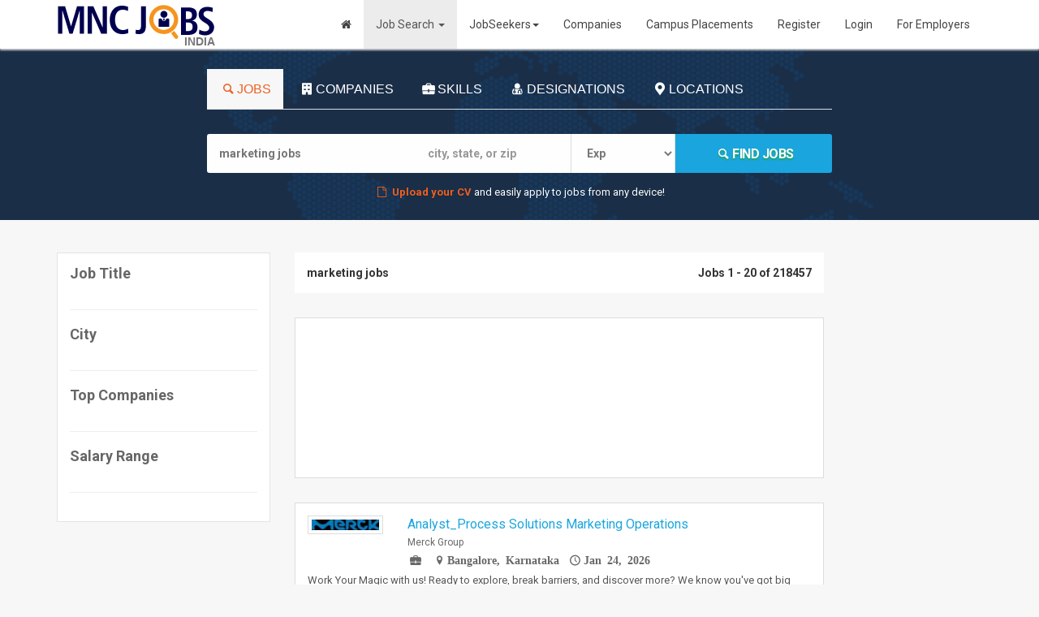

--- FILE ---
content_type: text/html; charset=UTF-8
request_url: https://www.mncjobsindia.com/search-jobs/marketing-jobs
body_size: 10277
content:
<!DOCTYPE html>
<html lang="en">
<head>
<meta charset="utf-8">
<meta http-equiv="X-UA-Compatible" content="IE=edge">
<meta name="viewport" content="width=device-width, initial-scale=1">
<title>Marketing Jobs | Marketing Job Vacancies | MNC Jobs India</title>
<meta name="keywords" content="mnc Marketing jobs, Marketing jobs, Marketing jobs for freshers,  Marketing Openings for experienced , careers in Marketing, Marketing india , Marketing job opportunities , Marketing jobs , Marketing jobs in india , Marketing openings, Marketing positions , jobs in Marketing ,opening Marketing">
<meta name="description" content="Search and apply now 218457 Marketing jobs on MNC Jobs India, India's No.1 MNC Job Portal. Explore Job Openings in Marketing across Top MNC Companies Now!. Find more job openings in Marketing for freshers and experienced candidates.">
<meta property="og:locale" content="en_US" />
<meta property="og:type" content="website" />
<meta property="og:title" content="Marketing Jobs | Marketing Job Vacancies | MNC Jobs India" />
<meta property="og:description" content="Search and apply now 218457 Marketing jobs on MNC Jobs India, India's No.1 MNC Job Portal. Explore Job Openings in Marketing across Top MNC Companies Now!. Find more job openings in Marketing for freshers and experienced candidates." />
<meta property="og:url" content="https://www.mncjobsindia.com/search-jobs/marketing-jobs" />
<meta property="og:site_name" content="MNCJobsIndia" />
<meta property="article:publisher" content="https://www.facebook.com/mncjobsinindia" />
<meta property="fb:app_id" content="450458678476458" />
<link rel="canonical" href="https://www.mncjobsindia.com/search-jobs/marketing-jobs" />
<meta name="robots" content="index, follow"/><link rel="stylesheet" type="text/css" href="//fonts.googleapis.com/css?family=Roboto:400,300,300italic,500,700,900">
<link rel="stylesheet" type="text/css" href='https://www.mncjobsindia.com/public/css/google-fonts.css' />
<!-- Bootstrap -->
<link rel="stylesheet" type="text/css" href="https://www.mncjobsindia.com/public/css/bootstrap.min.css" />
<link rel="stylesheet" type="text/css" href="https://www.mncjobsindia.com/public/css/font-awesome.css" />

<link rel="stylesheet" type="text/css" href="https://www.mncjobsindia.com/public/css/style.css" />
<link rel="stylesheet" type="text/css" href="https://www.mncjobsindia.com/public/css/avatars.css" />
<!-- HTML5 Shim and Respond.js IE8 support of HTML5 elements and media queries -->
<!-- WARNING: Respond.js doesn't work if you view the page via file:// -->
<!--[if lt IE 9]>
      <script src="https://www.mncjobsindia.com/public/js/html5shiv.js"></script>
      <script src="https://www.mncjobsindia.com/public/js/respond.min.js"></script>
    <![endif]-->
<link rel="shortcut icon" href="https://www.mncjobsindia.com/public/images/favicon.ico" />
<link rel="stylesheet" type="text/css" href="https://www.mncjobsindia.com/public/fonts/icomoon.css" />
<link rel="stylesheet" type="text/css" href="https://www.mncjobsindia.com/public/css/fontello.css" />
<link rel="stylesheet" type="text/css" href="https://www.mncjobsindia.com/public/css/animate.min.css" />
<script language="javascript" type="text/javascript">
var baseUrl = 'https://www.mncjobsindia.com/';
</script>
<script async src="//pagead2.googlesyndication.com/pagead/js/adsbygoogle.js"></script>
<script>
     (adsbygoogle = window.adsbygoogle || []).push({
          google_ad_client: "ca-pub-5322521177333329",
          enable_page_level_ads: true
     });
</script>
<!-- Google tag (gtag.js) -->
<script async src="https://www.googletagmanager.com/gtag/js?id=G-5F59PMYZ9E"></script>
<script>
  window.dataLayer = window.dataLayer || [];
  function gtag(){dataLayer.push(arguments);}
  gtag('js', new Date());

  gtag('config', 'G-5F59PMYZ9E');
</script></head>
<body>
 <div class="siteWraper">
<!--Header-->
<div class="topheader">


<nav role="navigation" class="navbar   navbar-site navbar-default">
      <div class="container">
        <div class="navbar-header">
          <button type="button" class="navbar-toggle" data-toggle="collapse" data-target=".navbar-collapse"> <span class="sr-only">Toggle navigation</span> <span class="icon-bar"></span> <span class="icon-bar"></span> <span class="icon-bar"></span></button>
          <a class="navbar-brand logo logo-title" href="https://www.mncjobsindia.com/" title="MNC Jobs India"><img src="https://www.mncjobsindia.com/public/images/mncjobs_logo.png" alt="MNC Jobs India" /><span>INDIA</span></a>
         </div>
        <div class="navbar-collapse collapse">
           
           <ul class="nav navbar-nav navbar-right">
                            <li><a href="https://www.mncjobsindia.com/"><i class="fa fa-home" aria-hidden="true"></i></a></li>
              <li class="active" class="dropdown"><a href="https://www.mncjobsindia.com/search-jobs" title="Job Search">Job Search <span class="caret"></span></a> 
              <ul class="dropdown-menu">
                    <li><a href="https://www.mncjobsindia.com/search-jobs" title="Browse All MNC Jobs">Browse All Jobs</a></li>
                    <li><a href="https://www.mncjobsindia.com/jobsbycompany" title="MNC Jobs by Company">Jobs by Company</a></li>
                    <li><a href="https://www.mncjobsindia.com/jobsbycategory" title="MNC Jobs by Category">Jobs by Category</a></li>
                    <li><a href="https://www.mncjobsindia.com/jobsbydesignation" title="MNC Jobs by Designation">Jobs by Designation</a></li>
                    <li><a href="https://www.mncjobsindia.com/jobsbylocation" title="MNC Jobs by Location">Jobs by Location</a></li>
                    <li><a href="https://www.mncjobsindia.com/jobsbyskills" title="MNC Jobs by Skill">Jobs by Skill</a></li>
                    <li><a href="https://www.mncjobsindia.com/jobsbymarkets" title="MNC Jobs by Markets">Jobs by Markets</a></li>
                </ul>
              </li>
              <li class="inactive" class="dropdown"><a href="https://www.mncjobsindia.com/jobseeker/dashboard" title="JobSeekers">JobSeekers<span class="caret"></span></a> 
                <ul class="dropdown-menu">
                <li><a href="https://www.mncjobsindia.com/jobseeker-signup" title="Post your Resume">Post your Resume</a></li>            
                <li><a href="https://www.mncjobsindia.com/jobseeker/dashboard" title="My Job Alerts">My Job Alerts</a></li>
                <li><a href="https://www.mncjobsindia.com/jobseeker/dashboard" title="My Saved Search">My Saved Search</a></li>
                <li><a href="https://www.mncjobsindia.com/jobseeker/dashboard" title="My Smart Profile">My Smart Profile</a></li>
                <li><a href="https://www.mncjobsindia.com/jobseeker/dashboard" title="Applied Jobs">Applied Jobs</a></li>
                <li><a href="https://www.mncjobsindia.com/jobseeker/dashboard" title="Matching Jobs">Matching Jobs</a></li>
                <li><a href="https://www.mncjobsindia.com/jobseeker/dashboard" title="Resume Services">Resume Services</a></li>              
                </ul>
              </li>              
              <li class="inactive"><a href="https://www.mncjobsindia.com/jobsbycompany" title="Companies">Companies</a></li>
              <li class="inactive"><a href="https://www.mncjobsindia.com/campus-placements" title="Campus Placements">Campus Placements</a></li>
                                          
              
                
                  <li><a href="https://www.mncjobsindia.com/jobseeker-signup" class="hiringbtn" title="Job Seeker Registration">Register</a></li>
                  <li><a href="https://www.mncjobsindia.com/login" class="loginBtn" title="Job Seeker Login">Login</a></li>
                  <li><a href="https://www.mncjobsindia.com/recruiter" class="lookingbtn" title="Employers Registration">For Employers</a></li>
                              </ul>
            
        </div>
      </div>
    </nav>
    
    
    
   
</div><!--/Header-->
<!--Search Block-->
<div class="top-colSection" style="padding:25px 0;">
  <div class="container">
    <div class="row">
       <div class="intro jobs-intro hasOverly" style="background-position: center center;">
    <div class="dtable hw100">
      <div class="dtable-cell hw100">
        <div class="container text-center">
        <div class="tab-lite">
                <ul role="tablist" class="nav nav-tabs">
                  <li class="active" role="presentation"><a data-toggle="tab" role="tab" aria-controls="tab1" href="#jobsearch_tab1" aria-expanded="true"><i class="icon-search"></i>Jobs</a></li>
                  <li role="presentation" class=""><a data-toggle="tab" role="tab" aria-controls="tab2" href="#jobsearch_tab2" aria-expanded="false"><i class="icon-commerical-building"></i>Companies</a></li>
                  <li role="presentation" class=""><a data-toggle="tab" role="tab" aria-controls="tab3" href="#jobsearch_tab3" aria-expanded="false"><i class="icon-briefcase"></i>Skills</a></li>
                  <li role="presentation" class=""><a data-toggle="tab" role="tab" aria-controls="tab3" href="#jobsearch_tab4" aria-expanded="false"><i class="icon-user-md"></i>Designations</a></li>
                  <li role="presentation" class=""><a data-toggle="tab" role="tab" aria-controls="tab3" href="#jobsearch_tab5" aria-expanded="false"><i class="icon-location-2"></i>Locations</a></li>
                </ul>
                <div class="tab-content">
                  <div role="tabpanel" class="tab-pane active" id="jobsearch_tab1">
                    <form action="https://www.mncjobsindia.com/job_search/search" method="post" accept-charset="utf-8" name="jsearch" id="jsearch" enctype="multipart/form-data">                    <div class="col-lg-12">
                      <div class="row">
                      
                       	                         
                          <div class="row search-row animated fadeInUp">
                          <div class="col-lg-4 col-sm-4 search-col relative">
                              <input type="text" required name="job_params" id="autocomplete-params" class="form-control" placeholder="job title, keywords or company" value="marketing jobs">
                            </div>
                            <div class="col-lg-3 col-sm-3 search-col relative">
                              <input type="text" name="jcity" id="autocomplete-jcity" class="form-control locinput input-rel searchtag-input has-icon" placeholder="city, state, or zip" value="">
                            </div>
                            <div class="col-lg-2 col-sm-2 search-col relative"> 
                              <select id="experience" name="experience" class="form-control locinput input-rel searchtag-input has-icon" ><option value="">Exp</option><option value="-1">Fresher</option><option value="1">0 - 1 Year</option> <option value="2">1 - 2 Years</option><option value="3">2 - 3 Years</option><option value="4">3 - 4 Years</option><option value="5">4 - 5 Years</option><option value="6">5 - 6 Years</option><option value="7">6 - 7 Years</option><option value="8">7 - 8 Years</option><option value="9">8 - 9 Years</option><option value="10">9 - 10 Years</option><option value="11">10 - 11 Years</option><option value="12">11 - 12 Years</option><option value="13">12 - 13 Years</option><option value="14">13 - 14 Years</option><option value="15">14 - 15 Years</option><option value="16">15 - 16 Years</option><option value="17">16 - 17 Years</option><option value="18">17 - 18 Years</option><option value="19">18 - 19 Years</option><option value="20">19 - 20 Years</option><option value="21">20 - 21 Years</option><option value="22">21 - 22 Years</option><option value="23">22 - 23 Years</option><option value="24">23 - 24 Years</option><option value="25">24 - 25 Years</option><option value="26">25 - 26 Years</option><option value="27">26 - 27 Years</option><option value="28">27 - 28 Years</option><option value="29">28 - 29 Years</option><option value="30">29 - 30 Years</option><option value="31">30 + Years</option></select>
                            </div>
                            <div class="col-lg-3 col-sm-3 search-col">
                              <button class="btn btn-primary btn-search btn-block" name="quickserach"><i class="icon-search"></i><strong>Find Jobs</strong></button>
                            </div>
                          </div>                          
                      </div>
                      
                    </div>
                     </form>                  </div>
                  <div role="tabpanel" class="tab-pane" id="jobsearch_tab2">
                    <div class="col-lg-12">
                      <div class="row">
                                                    <form action="https://www.mncjobsindia.com/job_search/search" method="post" accept-charset="utf-8" name="jsearch" id="jsearch" enctype="multipart/form-data">                          <div class="row search-row animated fadeInUp">
                            <div class="col-lg-8 col-sm-8 search-col relative">
                              <input type="text" name="company" id="autocomplete-company" class="form-control locinput input-rel searchtag-input has-icon" placeholder="Search Company Name" value="">
                            </div>
                            <div class="col-lg-4 col-sm-4 search-col">
                              <button class="btn btn-primary btn-search btn-block"><i class="icon-search"></i><strong>Find
                              Jobs</strong></button>
                            </div>
                          </div>
                            </form>                      </div>
                    </div>
                  </div>
                  <div role="tabpanel" class="tab-pane" id="jobsearch_tab3">
                    <div class="col-lg-12">
                      <div class="row">
                                                   <form action="https://www.mncjobsindia.com/job_search/search" method="post" accept-charset="utf-8" name="jsearch" id="jsearch" enctype="multipart/form-data">                          <div class="row search-row animated fadeInUp">
                            <div class="col-lg-8 col-sm-8 search-col relative locationicon">
                              <input type="text" name="skills" id="autocomplete-skills" class="form-control locinput input-rel searchtag-input has-icon" placeholder="Search Skills" value="">
                            </div>
                           
                            <div class="col-lg-4 col-sm-4 search-col">
                              <button class="btn btn-primary btn-search btn-block"><i class="icon-search"></i><strong>Find
                              Jobs</strong></button>
                            </div>
                          </div>
                           </form>                      </div>
                    </div>
                  </div>
                  <div role="tabpanel" class="tab-pane" id="jobsearch_tab4">
                    <div class="col-lg-12">
                      <div class="row">
                                                   <form action="https://www.mncjobsindia.com/job_search/search" method="post" accept-charset="utf-8" name="jsearch" id="jsearch" enctype="multipart/form-data">
                          <div class="row search-row animated fadeInUp">
                            <div class="col-lg-8 col-sm-8 search-col relative locationicon">
                              <input type="text" name="designations" id="autocomplete-designations" class="form-control locinput input-rel searchtag-input has-icon" placeholder="Search Designations" value="">
                            </div>
                            <div class="col-lg-4 col-sm-4 search-col">
                              <button class="btn btn-primary btn-search btn-block"><i class="icon-search"></i><strong>Find
                              Jobs</strong></button>
                            </div>
                          </div>
                            </form>                      </div>
                    </div>
                  </div>
                  <div role="tabpanel" class="tab-pane" id="jobsearch_tab5">
                    <div class="col-lg-12">
                      <div class="row">
                                              
                           <form action="https://www.mncjobsindia.com/job_search/search" method="post" accept-charset="utf-8" name="jsearch" id="jsearch" enctype="multipart/form-data">                          <div class="row search-row animated fadeInUp">
                            <div class="col-lg-4 col-sm-4 search-col relative locationicon">
                              <input type="text" name="jcity" id="autocomplete-locations" class="form-control locinput input-rel searchtag-input has-icon" placeholder="city, state, or zip" value="">
                            </div>
                            <div class="col-lg-4 col-sm-4 search-col relative">
                              <input type="text" name="miles" class="form-control has-icon" placeholder="miles" value="">
                            </div>
                            <div class="col-lg-4 col-sm-4 search-col">
                              <button class="btn btn-primary btn-search btn-block"><i class="icon-search"></i><strong>Find
                              Jobs</strong></button>
                            </div>
                          </div>
                         </form>                      </div>
                    </div>
                  </div>
                </div>
              </div>        	
        </div>
        <div class="resume-up" style="text-align:center;"> <a><i class="icon-doc-4"></i></a> <a href="https://www.mncjobsindia.com/jobseeker-signup"><b>Upload your CV</b></a> and easily apply to jobs from any device! </div>
      </div>
    </div>
  </div>      
      <div class="clear"></div>
    </div>
  </div>
</div>
<!--/Search Block-->
<!--Latest Jobs Block-->
<div class="innerpageWrap">
  <div class="container">
    <div class="row">
      <!--Left Col-->
      <div class="col-md-3"> 
<div class="secondary">
    <!--Widget-->
    <div class="widget">
      <h4 class="widget-title">Job Title</h4>
      <ul class="nav nav-pills nav-stacked">
              </ul>
    </div>
    
    <!--Widget-->
    <div class="widget">
      <h4 class="widget-title"> City </h4>
      <ul class="nav nav-pills nav-stacked">
            </ul>
    </div>
    
    <!--Widget-->
    <div class="widget">
      <h4 class="widget-title">Top Companies</h4>
      <ul class="nav nav-pills nav-stacked">
            </ul>
    </div>
    
    <!--Widget-->
    <div class="widget">
      <h4 class="widget-title"> Salary Range </h4>
      <ul class="nav nav-pills nav-stacked">     
              
      </ul>
    </div>
    
</div>
</div>      <!--Mid Col-->
      <div class="searchjoblist col-md-7">
        <!--Jobs List-->
        <div class="searchpage">
          <div class="toptitlebar">
            <div class="row">
              <div class="col-md-6"><b>marketing jobs</b></div>
              <div class="col-md-6 text-right"><strong>Jobs 1 - 20 of 218457</strong> </div>
            </div>
          </div>
          <ul class="searchlist">
                     <li>
              <div class="row">
          		<script async src="//pagead2.googlesyndication.com/pagead/js/adsbygoogle.js"></script>
                <ins class="adsbygoogle"
                     style="display:block"
                     data-ad-format="fluid"
                     data-ad-layout="image-side"
                     data-ad-layout-key="-fg+5q+6y-fy+3h"
                     data-ad-client="ca-pub-5322521177333329"
                     data-ad-slot="4620524416"></ins>
                <script>
                     (adsbygoogle = window.adsbygoogle || []).push({});
                </script>
                </div>
                 </li>
            <!--Job Row-->
                        <li>
              <div class="row">
                                <div class="col-md-2"><a href="https://www.mncjobsindia.com/jobs/analystprocess-solutions-marketing-operations-bangalore-4301029" class="thumbnail" title="Analyst_Process Solutions Marketing Operations" target="_blank"><img src="https://www.mncjobsindia.com/public/uploads/employer/thumb/merck-group_323422.png" alt="https://www.mncjobsindia.com/company/merck-group" /></a></div>
                 <div class="col-md-10">
				                  <div class="col-md-12"> <a href="https://www.mncjobsindia.com/jobs/analystprocess-solutions-marketing-operations-bangalore-4301029" class="jobtitle" title="Analyst_Process Solutions Marketing Operations" target="_blank">Analyst_Process Solutions Marketing Operations</a>                      
                    <span itemprop="hiringOrganization" class="org"><a href="https://www.mncjobsindia.com/company/merck-group" title="Jobs in Merck Group" target="_blank">Merck Group</a></span>  
                    <span itemprop="experienceRequirements" class="exp icon-briefcase"></span>  
                    <span class="loc icon-location" itemprop="jobLocation">Bangalore, Karnataka</span>
                    <span class="dateposted icon-clock" itemprop="datePosted">Jan 24, 2026</span>
                  </div>
                                    <div class="clearfix"> </div>
                </div>
              </div>
              <p>Work Your Magic with us!  Ready to explore, break barriers, and discover more? We know you've got big plans - so do&#8230;</p>
                                           
                 <div class="job-skills-block view-job-skills row">	
                 				
						<span class="jb-skill" title="Marketing"><a href="https://www.mncjobsindia.com/search-jobs/marketing" target="_blank" title="Marketing">Marketing</a></span>	
                                          <div class="clear"></div>
				</div>                                   
                            </li>
                        	                         <li>
              <div class="row">
                                <div class="col-md-2"><a href="https://www.mncjobsindia.com/jobs/relationship-managersaral-loansmarketing-branches-operations-agra-4326529" class="thumbnail" title="Relationship Manager-SARAL LOANS-Marketing Branches Operations" target="_blank"><img src="https://www.mncjobsindia.com/public/uploads/employer/thumb/kotak-mahindra-bank_36667.png" alt="https://www.mncjobsindia.com/company/kotak-mahindra-bank" /></a></div>
                 <div class="col-md-10">
				                  <div class="col-md-12"> <a href="https://www.mncjobsindia.com/jobs/relationship-managersaral-loansmarketing-branches-operations-agra-4326529" class="jobtitle" title="Relationship Manager-SARAL LOANS-Marketing Branches Operations" target="_blank">Relationship Manager SARAL LOANS Marketing Branches Operations</a>                      
                    <span itemprop="hiringOrganization" class="org"><a href="https://www.mncjobsindia.com/company/kotak-mahindra-bank" title="Jobs in Kotak Mahindra Bank" target="_blank">Kotak Mahindra Bank</a></span>  
                    <span itemprop="experienceRequirements" class="exp icon-briefcase"></span>  
                    <span class="loc icon-location" itemprop="jobLocation">Agra, Uttar Pradesh</span>
                    <span class="dateposted icon-clock" itemprop="datePosted">Jan 24, 2026</span>
                  </div>
                                    <div class="clearfix"> </div>
                </div>
              </div>
              <p>Job Category: KMBL  Degree Level: Bachelor's Degree  Job Description:  Relationship Manager Commercial Vehicle (CV) Saral Auto SA Marketing Branches Operations  JOB DESCRIPTION&#8230;</p>
                                           
                 <div class="job-skills-block view-job-skills row">	
                 				
						<span class="jb-skill" title="Marketing"><a href="https://www.mncjobsindia.com/search-jobs/marketing" target="_blank" title="Marketing">Marketing</a></span>	
                                          <div class="clear"></div>
				</div>                                   
                            </li>
                        	                         <li>
              <div class="row">
                                	<div class="col-md-2"><a href="https://www.mncjobsindia.com/jobs/digital-marketing-freshers-pb-4762376" class="thumbnail" title="Digital marketing - freshers" target="_blank"><div class="avatarlogo avatar-f">F</div></a></div>
               	 <div class="col-md-10">
                                 <div class="col-md-12"> <a href="https://www.mncjobsindia.com/jobs/digital-marketing-freshers-pb-4762376" class="jobtitle" title="Digital marketing - freshers" target="_blank">Digital marketing   freshers</a>                      
                    <span itemprop="hiringOrganization" class="org"><a href="https://www.mncjobsindia.com/company/flymedia-technology-digital-marketing-website-designing" title="Jobs in Flymedia Technology | Digital Marketing | Website Designing" target="_blank">Flymedia Technology | Digital Marketing | Website Designing</a></span>  
                    <span itemprop="experienceRequirements" class="exp icon-briefcase"></span>  
                    <span class="loc icon-location" itemprop="jobLocation">PB, IN</span>
                    <span class="dateposted icon-clock" itemprop="datePosted">Jan 24, 2026</span>
                  </div>
                                    <div class="clearfix"> </div>
                </div>
              </div>
              <p>Flymedia Technology a leading digital marketing company in Ludhiana. We are looking for a motivated and enthusiastic Fresher to join our digital&#8230;</p>
                            </li>
                        	                         <li>
              <div class="row">
                                <div class="col-md-2"><a href="https://www.mncjobsindia.com/jobs/esaas-sfdc-marketing-development-telangana-4301992" class="thumbnail" title="ESaaS - SFDC - Marketing Development" target="_blank"><img src="https://www.mncjobsindia.com/public/uploads/employer/thumb/zensar_113480.png" alt="https://www.mncjobsindia.com/company/zensar" /></a></div>
                 <div class="col-md-10">
				                  <div class="col-md-12"> <a href="https://www.mncjobsindia.com/jobs/esaas-sfdc-marketing-development-telangana-4301992" class="jobtitle" title="ESaaS - SFDC - Marketing Development" target="_blank">ESaaS   SFDC   Marketing Development</a>                      
                    <span itemprop="hiringOrganization" class="org"><a href="https://www.mncjobsindia.com/company/zensar" title="Jobs in Zensar" target="_blank">Zensar</a></span>  
                    <span itemprop="experienceRequirements" class="exp icon-briefcase"></span>  
                    <span class="loc icon-location" itemprop="jobLocation">Telangana</span>
                    <span class="dateposted icon-clock" itemprop="datePosted">Jan 24, 2026</span>
                  </div>
                                    <div class="clearfix"> </div>
                </div>
              </div>
              <p>Job Description:  As a key member of the Marketing Automation team, this role supports the development of the Salesforce Marketing Cloud platform&#8230;</p>
                                           
                 <div class="job-skills-block view-job-skills row">	
                 				
						<span class="jb-skill" title="Marketing"><a href="https://www.mncjobsindia.com/search-jobs/marketing" target="_blank" title="Marketing">Marketing</a></span>	
                                          <div class="clear"></div>
				</div>                                   
                            </li>
                        	                         <li>
              <div class="row">
                                	<div class="col-md-2"><a href="https://www.mncjobsindia.com/jobs/marketing-executive-noida-4756866" class="thumbnail" title="Marketing Executive" target="_blank"><div class="avatarlogo avatar-t">T</div></a></div>
               	 <div class="col-md-10">
                                 <div class="col-md-12"> <a href="https://www.mncjobsindia.com/jobs/marketing-executive-noida-4756866" class="jobtitle" title="Marketing Executive" target="_blank">Marketing Executive</a>                      
                    <span itemprop="hiringOrganization" class="org"><a href="https://www.mncjobsindia.com/company/tsaaro" title="Jobs in Tsaaro" target="_blank">Tsaaro</a></span>  
                    <span itemprop="experienceRequirements" class="exp icon-briefcase"></span>  
                    <span class="loc icon-location" itemprop="jobLocation">Noida, Uttar Pradesh</span>
                    <span class="dateposted icon-clock" itemprop="datePosted">Jan 24, 2026</span>
                  </div>
                                    <div class="clearfix"> </div>
                </div>
              </div>
              <p>Join Tsaaro as a Marketing Executive  Create Impact. Build Brands. Drive Growth.  Are you a strategic and results driven marketing professional with&#8230;</p>
                                           
                 <div class="job-skills-block view-job-skills row">	
                 				
						<span class="jb-skill" title="Marketing"><a href="https://www.mncjobsindia.com/search-jobs/marketing" target="_blank" title="Marketing">Marketing</a></span>	
                                          <div class="clear"></div>
				</div>                                   
                            </li>
                        	             	<script async src="//pagead2.googlesyndication.com/pagead/js/adsbygoogle.js"></script>
            <!-- MNC Jobs India Search -->
            <ins class="adsbygoogle"
                 style="display:block"
                 data-ad-client="ca-pub-5322521177333329"
                 data-ad-slot="6794726497"
                 data-ad-format="link"></ins>
            <script>
            (adsbygoogle = window.adsbygoogle || []).push({});
            </script>
                                     <li>
              <div class="row">
                                <div class="col-md-2"><a href="https://www.mncjobsindia.com/jobs/relationship-managerportfolioagrifinprojects-afmarketing-branches-operations-bhopal-4323402" class="thumbnail" title="Relationship Manager-Portfolio-AGRI-FIN-PROJECTS (AF)-Marketing Branches Operations" target="_blank"><img src="https://www.mncjobsindia.com/public/uploads/employer/thumb/kotak-mahindra-bank_36667.png" alt="https://www.mncjobsindia.com/company/kotak-mahindra-bank" /></a></div>
                 <div class="col-md-10">
				                  <div class="col-md-12"> <a href="https://www.mncjobsindia.com/jobs/relationship-managerportfolioagrifinprojects-afmarketing-branches-operations-bhopal-4323402" class="jobtitle" title="Relationship Manager-Portfolio-AGRI-FIN-PROJECTS (AF)-Marketing Branches Operations" target="_blank">Relationship Manager Portfolio AGRI FIN PROJECTS (AF) Marketing Branches Operations</a>                      
                    <span itemprop="hiringOrganization" class="org"><a href="https://www.mncjobsindia.com/company/kotak-mahindra-bank" title="Jobs in Kotak Mahindra Bank" target="_blank">Kotak Mahindra Bank</a></span>  
                    <span itemprop="experienceRequirements" class="exp icon-briefcase"></span>  
                    <span class="loc icon-location" itemprop="jobLocation">Bhopal, Madhya Pradesh</span>
                    <span class="dateposted icon-clock" itemprop="datePosted">Jan 23, 2026</span>
                  </div>
                                    <div class="clearfix"> </div>
                </div>
              </div>
              <p>Job Category: KMBL  Degree Level: Bachelor's Degree  Job Description: Relationship Manager Agri Business Group (ABG) Marketing Branches Operations JOB DESCRIPTION  ? Incumbent&#8230;</p>
                                           
                 <div class="job-skills-block view-job-skills row">	
                 				
						<span class="jb-skill" title="Marketing"><a href="https://www.mncjobsindia.com/search-jobs/marketing" target="_blank" title="Marketing">Marketing</a></span>	
                                          <div class="clear"></div>
				</div>                                   
                            </li>
                        	                         <li>
              <div class="row">
                                <div class="col-md-2"><a href="https://www.mncjobsindia.com/jobs/sr-technical-marketing-engineer-chennai-4300453" class="thumbnail" title="Sr Technical Marketing Engineer" target="_blank"><img src="https://www.mncjobsindia.com/public/uploads/employer/thumb/gigamon_92810.jpeg" alt="https://www.mncjobsindia.com/company/gigamon" /></a></div>
                 <div class="col-md-10">
				                  <div class="col-md-12"> <a href="https://www.mncjobsindia.com/jobs/sr-technical-marketing-engineer-chennai-4300453" class="jobtitle" title="Sr Technical Marketing Engineer" target="_blank">Sr Technical Marketing Engineer</a>                      
                    <span itemprop="hiringOrganization" class="org"><a href="https://www.mncjobsindia.com/company/gigamon" title="Jobs in Gigamon" target="_blank">Gigamon</a></span>  
                    <span itemprop="experienceRequirements" class="exp icon-briefcase"></span>  
                    <span class="loc icon-location" itemprop="jobLocation">Chennai, Tamil Nadu
      

        
        Guindy, Tamil Nadu</span>
                    <span class="dateposted icon-clock" itemprop="datePosted">Jan 23, 2026</span>
                  </div>
                                    <div class="clearfix"> </div>
                </div>
              </div>
              <p>Description  Technical Marketing Engineer   Networking Focus (India)  Want to shape the future of how the world's most critical networks are run and&#8230;</p>
                                           
                 <div class="job-skills-block view-job-skills row">	
                 				
						<span class="jb-skill" title="Marketing"><a href="https://www.mncjobsindia.com/search-jobs/marketing" target="_blank" title="Marketing">Marketing</a></span>	
                                          <div class="clear"></div>
				</div>                                   
                            </li>
                        	                         <li>
              <div class="row">
                                <div class="col-md-2"><a href="https://www.mncjobsindia.com/jobs/marketing-platform-auto-senior-analyst-mumbai-4302618" class="thumbnail" title="Marketing Platform Auto Senior Analyst" target="_blank"><img src="https://www.mncjobsindia.com/public/uploads/employer/thumb/accenture_8199.png" alt="https://www.mncjobsindia.com/company/accenture" /></a></div>
                 <div class="col-md-10">
				                  <div class="col-md-12"> <a href="https://www.mncjobsindia.com/jobs/marketing-platform-auto-senior-analyst-mumbai-4302618" class="jobtitle" title="Marketing Platform Auto Senior Analyst" target="_blank">Marketing Platform Auto Senior Analyst</a>                      
                    <span itemprop="hiringOrganization" class="org"><a href="https://www.mncjobsindia.com/company/accenture" title="Jobs in accenture" target="_blank">accenture</a></span>  
                    <span itemprop="experienceRequirements" class="exp icon-briefcase"></span>  
                    <span class="loc icon-location" itemprop="jobLocation">Mumbai, Maharashtra</span>
                    <span class="dateposted icon-clock" itemprop="datePosted">Jan 23, 2026</span>
                  </div>
                                    <div class="clearfix"> </div>
                </div>
              </div>
              <p>Skill required: Marketing Operations   Braze Customer Engagement Platform Designation: Marketing Platform Auto Senior Analyst Qualifications:Any Graduation Years of Experience:5 to 8 years&#8230;</p>
                                           
                 <div class="job-skills-block view-job-skills row">	
                 				
						<span class="jb-skill" title="Marketing"><a href="https://www.mncjobsindia.com/search-jobs/marketing" target="_blank" title="Marketing">Marketing</a></span>	
                                          <div class="clear"></div>
				</div>                                   
                            </li>
                        	                         <li>
              <div class="row">
                                <div class="col-md-2"><a href="https://www.mncjobsindia.com/jobs/digital-marketing-manager-surat-4323645" class="thumbnail" title="Digital Marketing Manager" target="_blank"><img src="https://www.mncjobsindia.com/public/uploads/employer/thumb/kaapro-management-solutions_50710.png" alt="https://www.mncjobsindia.com/company/kaapro-management-solutions" /></a></div>
                 <div class="col-md-10">
				                  <div class="col-md-12"> <a href="https://www.mncjobsindia.com/jobs/digital-marketing-manager-surat-4323645" class="jobtitle" title="Digital Marketing Manager" target="_blank">Digital Marketing Manager</a>                      
                    <span itemprop="hiringOrganization" class="org"><a href="https://www.mncjobsindia.com/company/kaapro-management-solutions" title="Jobs in Kaapro Management Solutions" target="_blank">Kaapro Management Solutions</a></span>  
                    <span itemprop="experienceRequirements" class="exp icon-briefcase"></span>  
                    <span class="loc icon-location" itemprop="jobLocation">Surat, Gujarat</span>
                    <span class="dateposted icon-clock" itemprop="datePosted">Jan 23, 2026</span>
                  </div>
                                    <div class="clearfix"> </div>
                </div>
              </div>
              <p>Job Title   Digital Marketing Manager  Location   Vesu, Surat  Role Description  We are seeking a results driven Digital Marketing Manager with 6-8 years&#8230;</p>
                                           
                 <div class="job-skills-block view-job-skills row">	
                 				
						<span class="jb-skill" title="Marketing"><a href="https://www.mncjobsindia.com/search-jobs/marketing" target="_blank" title="Marketing">Marketing</a></span>	
                                          <div class="clear"></div>
				</div>                                   
                            </li>
                        	                         <li>
              <div class="row">
                                <div class="col-md-2"><a href="https://www.mncjobsindia.com/jobs/director-marketing-mumbai-4325627" class="thumbnail" title="Director - Marketing" target="_blank"><img src="https://www.mncjobsindia.com/public/uploads/employer/thumb/michael-page_9758.png" alt="https://www.mncjobsindia.com/company/michael-page" /></a></div>
                 <div class="col-md-10">
				                  <div class="col-md-12"> <a href="https://www.mncjobsindia.com/jobs/director-marketing-mumbai-4325627" class="jobtitle" title="Director - Marketing" target="_blank">Director   Marketing</a>                      
                    <span itemprop="hiringOrganization" class="org"><a href="https://www.mncjobsindia.com/company/michael-page" title="Jobs in Michael Page" target="_blank">Michael Page</a></span>  
                    <span itemprop="experienceRequirements" class="exp icon-briefcase"></span>  
                    <span class="loc icon-location" itemprop="jobLocation">Mumbai, Maharashtra</span>
                    <span class="dateposted icon-clock" itemprop="datePosted">Jan 23, 2026</span>
                  </div>
                                    <div class="clearfix"> </div>
                </div>
              </div>
              <p>Director of Digital Marketing will lead integrated marketing initiatives and drive impactful digital strategies. This role combines leadership, innovation, and hands on&#8230;</p>
                                           
                 <div class="job-skills-block view-job-skills row">	
                 				
						<span class="jb-skill" title="Marketing"><a href="https://www.mncjobsindia.com/search-jobs/marketing" target="_blank" title="Marketing">Marketing</a></span>	
                                          <div class="clear"></div>
				</div>                                   
                            </li>
                        	<li>
              <div class="row">
          		<script async src="//pagead2.googlesyndication.com/pagead/js/adsbygoogle.js"></script>
                <ins class="adsbygoogle"
                     style="display:block"
                     data-ad-format="fluid"
                     data-ad-layout="image-side"
                     data-ad-layout-key="-fg+5q+6y-fy+3h"
                     data-ad-client="ca-pub-5322521177333329"
                     data-ad-slot="4620524416"></ins>
                <script>
                     (adsbygoogle = window.adsbygoogle || []).push({});
                </script>
                </div>
                 </li>
                        	                         <li>
              <div class="row">
                                <div class="col-md-2"><a href="https://www.mncjobsindia.com/jobs/marketing-manager-food-ingredients-india-subcontinent-gurgaon-4325365" class="thumbnail" title="Marketing Manager, Food Ingredients - India Subcontinent" target="_blank"><img src="https://www.mncjobsindia.com/public/uploads/employer/thumb/international-flavors-fragrances_115002.png" alt="https://www.mncjobsindia.com/company/international-flavors-amp-fragrances" /></a></div>
                 <div class="col-md-10">
				                  <div class="col-md-12"> <a href="https://www.mncjobsindia.com/jobs/marketing-manager-food-ingredients-india-subcontinent-gurgaon-4325365" class="jobtitle" title="Marketing Manager, Food Ingredients - India Subcontinent" target="_blank">Marketing Manager, Food Ingredients   India Subcontinent</a>                      
                    <span itemprop="hiringOrganization" class="org"><a href="https://www.mncjobsindia.com/company/international-flavors-amp-fragrances" title="Jobs in International Flavors & Fragrances" target="_blank">International Flavors & Fragrances</a></span>  
                    <span itemprop="experienceRequirements" class="exp icon-briefcase"></span>  
                    <span class="loc icon-location" itemprop="jobLocation">Gurgaon, Haryana</span>
                    <span class="dateposted icon-clock" itemprop="datePosted">Jan 23, 2026</span>
                  </div>
                                    <div class="clearfix"> </div>
                </div>
              </div>
              <p>Job Summary Are you passionate about innovation that transforms everyday products into extraordinary experiences?  Food Ingredients: Innovating improved nutritional profiles, better taste&#8230;</p>
                                           
                 <div class="job-skills-block view-job-skills row">	
                 				
						<span class="jb-skill" title="Marketing"><a href="https://www.mncjobsindia.com/search-jobs/marketing" target="_blank" title="Marketing">Marketing</a></span>	
                                          <div class="clear"></div>
				</div>                                   
                            </li>
                        	                         <li>
              <div class="row">
                                	<div class="col-md-2"><a href="https://www.mncjobsindia.com/jobs/social-media-marketing-intern-pb-4761768" class="thumbnail" title="Social Media Marketing Intern" target="_blank"><div class="avatarlogo avatar-f">F</div></a></div>
               	 <div class="col-md-10">
                                 <div class="col-md-12"> <a href="https://www.mncjobsindia.com/jobs/social-media-marketing-intern-pb-4761768" class="jobtitle" title="Social Media Marketing Intern" target="_blank">Social Media Marketing Intern</a>                      
                    <span itemprop="hiringOrganization" class="org"><a href="https://www.mncjobsindia.com/company/flymedia-technology-digital-marketing-website-designing" title="Jobs in Flymedia Technology | Digital Marketing | Website Designing" target="_blank">Flymedia Technology | Digital Marketing | Website Designing</a></span>  
                    <span itemprop="experienceRequirements" class="exp icon-briefcase"></span>  
                    <span class="loc icon-location" itemprop="jobLocation">PB, IN</span>
                    <span class="dateposted icon-clock" itemprop="datePosted">Jan 23, 2026</span>
                  </div>
                                    <div class="clearfix"> </div>
                </div>
              </div>
              <p>Are you fresher ? and Passionate to learn and grow your career in social media marketing. You can join our digital marketing&#8230;</p>
                            </li>
                        	                         <li>
              <div class="row">
                                <div class="col-md-2"><a href="https://www.mncjobsindia.com/jobs/specialist-marketing-operations-pune-4753679" class="thumbnail" title="Specialist, Marketing Operations" target="_blank"><img src="https://www.mncjobsindia.com/public/uploads/employer/thumb/mastercard_13491.png" alt="https://www.mncjobsindia.com/company/mastercard" /></a></div>
                 <div class="col-md-10">
				                  <div class="col-md-12"> <a href="https://www.mncjobsindia.com/jobs/specialist-marketing-operations-pune-4753679" class="jobtitle" title="Specialist, Marketing Operations" target="_blank">Specialist, Marketing Operations</a>                      
                    <span itemprop="hiringOrganization" class="org"><a href="https://www.mncjobsindia.com/company/mastercard" title="Jobs in Mastercard" target="_blank">Mastercard</a></span>  
                    <span itemprop="experienceRequirements" class="exp icon-briefcase"></span>  
                    <span class="loc icon-location" itemprop="jobLocation">Pune, Maharashtra</span>
                    <span class="dateposted icon-clock" itemprop="datePosted">Jan 23, 2026</span>
                  </div>
                                    <div class="clearfix"> </div>
                </div>
              </div>
              <p>Our Purpose  Mastercard powers economies and empowers people in 200+ countries and territories worldwide. Together with our customers, we're helping build a&#8230;</p>
                                           
                 <div class="job-skills-block view-job-skills row">	
                 				
						<span class="jb-skill" title="Marketing"><a href="https://www.mncjobsindia.com/search-jobs/marketing" target="_blank" title="Marketing">Marketing</a></span>	
                                          <div class="clear"></div>
				</div>                                   
                            </li>
                        	                         <li>
              <div class="row">
                                	<div class="col-md-2"><a href="https://www.mncjobsindia.com/jobs/digital-marketing-chennai-4301106" class="thumbnail" title="Digital Marketing" target="_blank"><div class="avatarlogo avatar-k">K</div></a></div>
               	 <div class="col-md-10">
                                 <div class="col-md-12"> <a href="https://www.mncjobsindia.com/jobs/digital-marketing-chennai-4301106" class="jobtitle" title="Digital Marketing" target="_blank">Digital Marketing</a>                      
                    <span itemprop="hiringOrganization" class="org"><a href="https://www.mncjobsindia.com/company/kivi-tronics-consulting" title="Jobs in Kivi-Tronics Consulting" target="_blank">Kivi-Tronics Consulting</a></span>  
                    <span itemprop="experienceRequirements" class="exp icon-briefcase"></span>  
                    <span class="loc icon-location" itemprop="jobLocation">Chennai, Tamil Nadu</span>
                    <span class="dateposted icon-clock" itemprop="datePosted">Jan 22, 2026</span>
                  </div>
                                    <div class="clearfix"> </div>
                </div>
              </div>
              <p>The Marketing Executive will plan, implement, and monitor marketing strategies to enhance Medical Association visibility, engagement, and partner outreach. The role will&#8230;</p>
                                           
                 <div class="job-skills-block view-job-skills row">	
                 				
						<span class="jb-skill" title="Marketing"><a href="https://www.mncjobsindia.com/search-jobs/marketing" target="_blank" title="Marketing">Marketing</a></span>	
                                          <div class="clear"></div>
				</div>                                   
                            </li>
                        	                         <li>
              <div class="row">
                                <div class="col-md-2"><a href="https://www.mncjobsindia.com/jobs/executive-digital-marketinggoogle-adwords-05-yrs-anywhere-in-indiamultiple-locations-onlinedigital-marketing-india-4301511" class="thumbnail" title="Executive - Digital Marketing/Google Adwords (0-5 yrs) Anywhere in India/Multiple Locations (Online/Digital Marketing)" target="_blank"><img src="https://www.mncjobsindia.com/public/uploads/employer/thumb/snaphunt_71318.png" alt="https://www.mncjobsindia.com/company/snaphunt" /></a></div>
                 <div class="col-md-10">
				                  <div class="col-md-12"> <a href="https://www.mncjobsindia.com/jobs/executive-digital-marketinggoogle-adwords-05-yrs-anywhere-in-indiamultiple-locations-onlinedigital-marketing-india-4301511" class="jobtitle" title="Executive - Digital Marketing/Google Adwords (0-5 yrs) Anywhere in India/Multiple Locations (Online/Digital Marketing)" target="_blank">Executive   Digital Marketing/Google Adwords (0 5 yrs) Anywhere in India/Multiple Locations (Online/Digital Marketing)</a>                      
                    <span itemprop="hiringOrganization" class="org"><a href="https://www.mncjobsindia.com/company/snaphunt" title="Jobs in Snaphunt" target="_blank">Snaphunt</a></span>  
                    <span itemprop="experienceRequirements" class="exp icon-briefcase"></span>  
                    <span class="loc icon-location" itemprop="jobLocation">India</span>
                    <span class="dateposted icon-clock" itemprop="datePosted">Jan 22, 2026</span>
                  </div>
                                    <div class="clearfix"> </div>
                </div>
              </div>
              <p> Opportunity to make a positive impactOur client is seeking Digital Marketing Executive (Google Ads) to join our team.The JobResponsibilities:  Plan and implement&#8230;</p>
                                           
                 <div class="job-skills-block view-job-skills row">	
                 				
						<span class="jb-skill" title="Marketing"><a href="https://www.mncjobsindia.com/search-jobs/marketing" target="_blank" title="Marketing">Marketing</a></span>	
                                          <div class="clear"></div>
				</div>                                   
                            </li>
                        	             	<script async src="//pagead2.googlesyndication.com/pagead/js/adsbygoogle.js"></script>
            <!-- MNC Jobs India Search -->
            <ins class="adsbygoogle"
                 style="display:block"
                 data-ad-client="ca-pub-5322521177333329"
                 data-ad-slot="6794726497"
                 data-ad-format="link"></ins>
            <script>
            (adsbygoogle = window.adsbygoogle || []).push({});
            </script>
                                     <li>
              <div class="row">
                                <div class="col-md-2"><a href="https://www.mncjobsindia.com/jobs/director-innovation-and-marketing-pmo-gurgaon-4301983" class="thumbnail" title="Director - Innovation and Marketing PMO" target="_blank"><img src="https://www.mncjobsindia.com/public/uploads/employer/thumb/coca-cola_325091.png" alt="https://www.mncjobsindia.com/company/coca-cola" /></a></div>
                 <div class="col-md-10">
				                  <div class="col-md-12"> <a href="https://www.mncjobsindia.com/jobs/director-innovation-and-marketing-pmo-gurgaon-4301983" class="jobtitle" title="Director - Innovation and Marketing PMO" target="_blank">Director   Innovation and Marketing PMO</a>                      
                    <span itemprop="hiringOrganization" class="org"><a href="https://www.mncjobsindia.com/company/coca-cola" title="Jobs in Coca-Cola" target="_blank">Coca-Cola</a></span>  
                    <span itemprop="experienceRequirements" class="exp icon-briefcase"></span>  
                    <span class="loc icon-location" itemprop="jobLocation">Gurgaon, Haryana</span>
                    <span class="dateposted icon-clock" itemprop="datePosted">Jan 22, 2026</span>
                  </div>
                                    <div class="clearfix"> </div>
                </div>
              </div>
              <p>Location(s): India  City/Cities: Gurugram  Travel Required: 00%   25%  Relocation Provided: Yes  Job Posting End Date: September 26, 2025  Shift: No Time Tracking&#8230;</p>
                                           
                 <div class="job-skills-block view-job-skills row">	
                 				
						<span class="jb-skill" title="Marketing"><a href="https://www.mncjobsindia.com/search-jobs/marketing" target="_blank" title="Marketing">Marketing</a></span>	
                                          <div class="clear"></div>
				</div>                                   
                            </li>
                        	                         <li>
              <div class="row">
                                <div class="col-md-2"><a href="https://www.mncjobsindia.com/jobs/digital-marketing-executive-google-ads-delhi-4302483" class="thumbnail" title="Digital Marketing Executive (Google Ads)" target="_blank"><img src="https://www.mncjobsindia.com/public/uploads/employer/thumb/axureone_461687.png" alt="https://www.mncjobsindia.com/company/axureone" /></a></div>
                 <div class="col-md-10">
				                  <div class="col-md-12"> <a href="https://www.mncjobsindia.com/jobs/digital-marketing-executive-google-ads-delhi-4302483" class="jobtitle" title="Digital Marketing Executive (Google Ads)" target="_blank">Digital Marketing Executive (Google Ads)</a>                      
                    <span itemprop="hiringOrganization" class="org"><a href="https://www.mncjobsindia.com/company/axureone" title="Jobs in AxureOne" target="_blank">AxureOne</a></span>  
                    <span itemprop="experienceRequirements" class="exp icon-briefcase"></span>  
                    <span class="loc icon-location" itemprop="jobLocation">Delhi</span>
                    <span class="dateposted icon-clock" itemprop="datePosted">Jan 22, 2026</span>
                  </div>
                                    <div class="clearfix"> </div>
                </div>
              </div>
              <p>We are seeking Digital Marketing Executive (Google Ads) to join our team.  The Role  Responsibilities:  Plan and implement effective digital marketing campaigns&#8230;</p>
                                           
                 <div class="job-skills-block view-job-skills row">	
                 				
						<span class="jb-skill" title="Marketing"><a href="https://www.mncjobsindia.com/search-jobs/marketing" target="_blank" title="Marketing">Marketing</a></span>	
                                          <div class="clear"></div>
				</div>                                   
                            </li>
                        	                         <li>
              <div class="row">
                                	<div class="col-md-2"><a href="https://www.mncjobsindia.com/jobs/performance-marketing-executive-up-4304931" class="thumbnail" title="Performance Marketing Executive" target="_blank"><div class="avatarlogo avatar-m">M</div></a></div>
               	 <div class="col-md-10">
                                 <div class="col-md-12"> <a href="https://www.mncjobsindia.com/jobs/performance-marketing-executive-up-4304931" class="jobtitle" title="Performance Marketing Executive" target="_blank">Performance Marketing Executive</a>                      
                    <span itemprop="hiringOrganization" class="org"><a href="https://www.mncjobsindia.com/company/mediafox-digital-marketing-agency" title="Jobs in mediafox digital marketing agency" target="_blank">mediafox digital marketing agency</a></span>  
                    <span itemprop="experienceRequirements" class="exp icon-briefcase"></span>  
                    <span class="loc icon-location" itemprop="jobLocation">UP, IN</span>
                    <span class="dateposted icon-clock" itemprop="datePosted">Jan 22, 2026</span>
                  </div>
                                    <div class="clearfix"> </div>
                </div>
              </div>
              <p>We are seeking a data driven and creative Performance Marketing Executive to plan, execute, and optimize paid marketing campaigns across multiple digital&#8230;</p>
                            </li>
                        	                         <li>
              <div class="row">
                                	<div class="col-md-2"><a href="https://www.mncjobsindia.com/jobs/intern-business-development-digital-marketing-agency-03-yrs-anywhere-in-indiamultiple-locations-b2bcorporate-sales-india-5005534" class="thumbnail" title="Intern - Business Development - Digital Marketing Agency (0-3 yrs) Anywhere in India/Multiple Locations (B2B/Corporate Sales)" target="_blank"><div class="avatarlogo avatar-m">M</div></a></div>
               	 <div class="col-md-10">
                                 <div class="col-md-12"> <a href="https://www.mncjobsindia.com/jobs/intern-business-development-digital-marketing-agency-03-yrs-anywhere-in-indiamultiple-locations-b2bcorporate-sales-india-5005534" class="jobtitle" title="Intern - Business Development - Digital Marketing Agency (0-3 yrs) Anywhere in India/Multiple Locations (B2B/Corporate Sales)" target="_blank">Intern   Business Development   Digital Marketing Agency (0 3 yrs) Anywhere in India/Multiple Locations (B2B/Corporate Sales)</a>                      
                    <span itemprop="hiringOrganization" class="org"><a href="https://www.mncjobsindia.com/company/marketing-blue-ocean" title="Jobs in Marketing Blue Ocean" target="_blank">Marketing Blue Ocean</a></span>  
                    <span itemprop="experienceRequirements" class="exp icon-briefcase"></span>  
                    <span class="loc icon-location" itemprop="jobLocation">India</span>
                    <span class="dateposted icon-clock" itemprop="datePosted">Dec 24, 2025</span>
                  </div>
                                    <div class="clearfix"> </div>
                </div>
              </div>
              <p>Sales & Business Development InternMarketing Blue Ocean (Remote)Location: RemoteDuration: 3 Months(May be extended or converted to full time based on performance)Type: InternshipStipend&#8230;</p>
                                           
                 <div class="job-skills-block view-job-skills row">	
                 				
						<span class="jb-skill" title="Marketing"><a href="https://www.mncjobsindia.com/search-jobs/marketing" target="_blank" title="Marketing">Marketing</a></span>	
                                          <div class="clear"></div>
				</div>                                   
                            </li>
                        	                         <li>
              <div class="row">
                                	<div class="col-md-2"><a href="https://www.mncjobsindia.com/jobs/the-institute-of-quantum-marketing-franchise-sales-professional-512-yrs-anywhere-in-indiamultiple-locations-b2bcorporate-sales-india-4325513" class="thumbnail" title="The Institute of Quantum Marketing - Franchise Sales Professional (5-12 yrs) Anywhere in India/Multiple Locations (B2B/Corporate Sales)" target="_blank"><div class="avatarlogo avatar-i">I</div></a></div>
               	 <div class="col-md-10">
                                 <div class="col-md-12"> <a href="https://www.mncjobsindia.com/jobs/the-institute-of-quantum-marketing-franchise-sales-professional-512-yrs-anywhere-in-indiamultiple-locations-b2bcorporate-sales-india-4325513" class="jobtitle" title="The Institute of Quantum Marketing - Franchise Sales Professional (5-12 yrs) Anywhere in India/Multiple Locations (B2B/Corporate Sales)" target="_blank">The Institute of Quantum Marketing   Franchise Sales Professional (5 12 yrs) Anywhere in India/Multiple Locations (B2B/Corporate Sales)</a>                      
                    <span itemprop="hiringOrganization" class="org"><a href="https://www.mncjobsindia.com/company/institute-of-quantum-marketing" title="Jobs in Institute of Quantum Marketing" target="_blank">Institute of Quantum Marketing</a></span>  
                    <span itemprop="experienceRequirements" class="exp icon-briefcase"></span>  
                    <span class="loc icon-location" itemprop="jobLocation">India</span>
                    <span class="dateposted icon-clock" itemprop="datePosted">Nov 23, 2025</span>
                  </div>
                                    <div class="clearfix"> </div>
                </div>
              </div>
              <p>The Franchise Sales Business Development Manager is a critical role responsible for identifying, attracting, and onboarding qualified franchisees to expand our brand&#8230;</p>
                                           
                 <div class="job-skills-block view-job-skills row">	
                 				
						<span class="jb-skill" title="Marketing"><a href="https://www.mncjobsindia.com/search-jobs/marketing" target="_blank" title="Marketing">Marketing</a></span>	
                                          <div class="clear"></div>
				</div>                                   
                            </li>
                        	                         <li>
              <div class="row">
          		<script async src="//pagead2.googlesyndication.com/pagead/js/adsbygoogle.js"></script>
                <ins class="adsbygoogle"
                     style="display:block"
                     data-ad-format="fluid"
                     data-ad-layout="image-side"
                     data-ad-layout-key="-fg+5q+6y-fy+3h"
                     data-ad-client="ca-pub-5322521177333329"
                     data-ad-slot="4620524416"></ins>
                <script>
                     (adsbygoogle = window.adsbygoogle || []).push({});
                </script>
                </div>
                 </li>
                         
          </ul>
        </div>
        <!--Pagination-->
        
        <div class="paginationWrap"> <ul class="pagination"><li class="active"><a href="#">1</li></a><li><a href="https://www.mncjobsindia.com/search-jobs/marketing-jobs/page/2">2</a></li><li><a href="https://www.mncjobsindia.com/search-jobs/marketing-jobs/page/3">3</a></li><li><a href="https://www.mncjobsindia.com/search-jobs/marketing-jobs/page/4">4</a></li><li><a href="https://www.mncjobsindia.com/search-jobs/marketing-jobs/page/5">5</a></li><li><a href="https://www.mncjobsindia.com/search-jobs/marketing-jobs/page/6">6</a></li><li><a href="https://www.mncjobsindia.com/search-jobs/marketing-jobs/page/2">Next</a></li><li><a href="https://www.mncjobsindia.com/search-jobs/marketing-jobs/page/10923">Last</a></li></ul> </div>
      </div>
      <div class="col-md-2"><script async src="https://pagead2.googlesyndication.com/pagead/js/adsbygoogle.js?client=ca-pub-5322521177333329"
     crossorigin="anonymous"></script>
<!-- MNC Jobseeker Signup -->
<ins class="adsbygoogle"
     style="display:block"
     data-ad-client="ca-pub-5322521177333329"
     data-ad-slot="2492042765"
     data-ad-format="auto"></ins>
<script>
     (adsbygoogle = window.adsbygoogle || []).push({});
</script><div class="clear">&nbsp;</div><script async src="https://pagead2.googlesyndication.com/pagead/js/adsbygoogle.js?client=ca-pub-5322521177333329"
     crossorigin="anonymous"></script>
<!-- MNC Jobs JS Add2 -->
<ins class="adsbygoogle"
     style="display:block"
     data-ad-client="ca-pub-5322521177333329"
     data-ad-slot="7169654377"
     data-ad-format="auto"></ins>
<script>
     (adsbygoogle = window.adsbygoogle || []).push({});
</script></div>    </div>
  </div>
</div>
<!--/Latest Jobs Block-->
  
<div class="clear">&nbsp;</div>
<div class="text-center">
<script async src="https://pagead2.googlesyndication.com/pagead/js/adsbygoogle.js?client=ca-pub-5322521177333329"
     crossorigin="anonymous"></script>
<!-- MNC Jobs Responsive -->
<ins class="adsbygoogle"
     style="display:block"
     data-ad-client="ca-pub-5322521177333329"
     data-ad-slot="9096979564"
     data-ad-format="auto"
     data-full-width-responsive="true"></ins>
<script>
     (adsbygoogle = window.adsbygoogle || []).push({});
</script></div><!--Footer-->
<div class="footerWrap">
  <div class="container">
  <div class="col-md-2 col-sm-2">
      <h5>Jobs by Function</h5>
      <ul class="quicklinks">
        <li><a href="https://www.mncjobsindia.com/jobfunction/IT+Telecom+Software" target="_blank">IT Software Jobs</a></li>
        <li><a href="https://www.mncjobsindia.com/jobfunction/Operations+Customer+Service+Telecalling+Backend" target="_blank">BPO Jobs</a></li>
        <li><a href="https://www.mncjobsindia.com/jobfunction/Sales+Business+Development" target="_blank">Sales Jobs</a></li>
        <li><a href="https://www.mncjobsindia.com/jobfunction/Fresh+Graduate+No+Functional+Area+exp." target="_blank">Fresher Jobs</a></li>
        <li><a href="https://www.mncjobsindia.com/jobfunction/Doctors+Nurses+Medical+Professional" target="_blank">Medical Jobs</a></li>
        <li><a href="https://www.mncjobsindia.com/jobfunction/bank-jobs" target="_blank">Bank Jobs</a></li>
        <li><a href="https://www.mncjobsindia.com/jobfunction/IT+Telecom+Software" target="_blank">IT Software Jobs</a></li>
        <li><a href="https://www.mncjobsindia.com/jobfunction/Operations+Customer+Service+Telecalling+Backend" target="_blank">BPO Jobs</a></li>
        <li><a href="https://www.mncjobsindia.com/jobfunction/Sales+Business+Development" target="_blank">Sales Jobs</a></li>
        <li><a href="https://www.mncjobsindia.com/jobfunction/Fresh+Graduate+No+Functional+Area+exp." target="_blank">Fresher Jobs</a></li>
        <li><a href="https://www.mncjobsindia.com/jobfunction/Doctors+Nurses+Medical+Professional" target="_blank">Medical Jobs</a></li>
        <li><a href="https://www.mncjobsindia.com/jobfunction/bank-jobs" target="_blank">Bank Jobs</a></li>
        <li><a href="https://www.mncjobsindia.com/jobfunction" target="_blank"> All Functional Areas</a></li>
      </ul>
    </div>
    <div class="col-md-2 col-sm-2">
      <h5>Popular Job Skills</h5>
      <ul class="quicklinks">
        <li><a href="https://www.mncjobsindia.com/search-jobs/Java" target="_blank">Java Jobs</a></li>
        <li><a href="https://www.mncjobsindia.com/search-jobs/SAP" target="_blank">SAP Jobs</a></li>
        <li><a href="https://www.mncjobsindia.com/search-jobs/.net" target="_blank">.net Jobs</a></li>
        <li><a href="https://www.mncjobsindia.com/search-jobs/Oracle" target="_blank">Oracle Jobs</a></li>
        <li><a href="https://www.mncjobsindia.com/search-jobs/Sql+Server" target="_blank">Sql Server Jobs</a></li>
        <li><a href="https://www.mncjobsindia.com/search-jobs/QA" target="_blank">QA Jobs</a></li>
        <li><a href="https://www.mncjobsindia.com/search-jobs/HTML" target="_blank">HTML Jobs</a></li>
        <li><a href="https://www.mncjobsindia.com/search-jobs/php" target="_blank">PHP Jobs </a></li>
        <li><a href="https://www.mncjobsindia.com/search-jobs/dba" target="_blank">DBA Jobs </a></li>
        <li><a href="https://www.mncjobsindia.com/search-jobs/mba" target="_blank">MBA Jobs </a></li>
        <li><a href="https://www.mncjobsindia.com/search-jobs/autocad" target="_blank">Autocad Jobs </a></li>       
        <li><a href="https://www.mncjobsindia.com/search-jobs/multimedia" target="_blank">Multimedia Jobs </a></li>       
        <li><a href="https://www.mncjobsindia.com/jobskill" target="_blank">All Skills</a> </li>
      </ul>
    </div>
    <div class="col-md-2 col-sm-2">
      <h5>Popular Industries</h5>
      <ul class="quicklinks">
                <li><a href="https://www.mncjobsindia.com/industry/accounting-finance" title="Accounting/Finance Jobs" target="_blank">Accounting/Finance Jobs</a></li>
                <li><a href="https://www.mncjobsindia.com/industry/bpo-ites" title="BPO/ITES Jobs" target="_blank">BPO/ITES Jobs</a></li>
                <li><a href="https://www.mncjobsindia.com/industry/education-teaching-training" title="Education/Teaching/Training Jobs" target="_blank">Education/Teaching/Training Jobs</a></li>
                <li><a href="https://www.mncjobsindia.com/industry/fresher-trainee" title="Fresher/Trainee Jobs" target="_blank">Fresher/Trainee Jobs</a></li>
                <li><a href="https://www.mncjobsindia.com/industry/insurance" title="Insurance Jobs" target="_blank">Insurance Jobs</a></li>
                <li><a href="https://www.mncjobsindia.com/industry/it-hardware--networking" title="IT-Hardware &amp; Networking Jobs" target="_blank">IT-Hardware &amp; Networking Jobs</a></li>
                <li><a href="https://www.mncjobsindia.com/industry/it-software-software-services" title="IT-Software/Software Services Jobs" target="_blank">IT-Software/Software Services Jobs</a></li>
                <li><a href="https://www.mncjobsindia.com/industry/pharma-biotech-clinical-research" title="Pharma/Biotech/Clinical Research Jobs" target="_blank">Pharma/Biotech/Clinical Research Jobs</a></li>
                <li><a href="https://www.mncjobsindia.com/industry/real-estate-property" title="Real Estate/Property Jobs" target="_blank">Real Estate/Property Jobs</a></li>
                <li><a href="https://www.mncjobsindia.com/industry/telcom-isp" title="Telcom/ISP Jobs" target="_blank">Telcom/ISP Jobs</a></li>
              </ul>
    </div>
    <div class="col-md-2 col-sm-2">
      <h5>Popular Cities</h5>
      <ul class="quicklinks">
    <li><a href="https://www.mncjobsindia.com/search-jobs/jobs-in-delhi" target="_blank" title="Jobs in Delhi"> Jobs in New Delhi</a></li>
    <li><a href="https://www.mncjobsindia.com/search-jobs/jobs-in-kolkata" target="_blank" title="Jobs in Kolkata"> Jobs in Kolkata</a></li>
    <li><a href="https://www.mncjobsindia.com/search-jobs/jobs-in-ahmedabad" target="_blank" title="Jobs in Ahmedabad">Jobs in Ahmedabad</a></li>
    <li><a href="https://www.mncjobsindia.com/search-jobs/jobs-in-noida" target="_blank" title="Jobs in Noida"> Jobs in Noida</a></li>
    <li><a href="https://www.mncjobsindia.com/search-jobs/jobs-in-gurgaon" target="_blank" title="Jobs in Gurgaon"> Jobs in Gurgaon</a></li>
    <li><a href="https://www.mncjobsindia.com/search-jobs/jobs-in-mumbai" target="_blank" title="Jobs in Mumbai"> Jobs in Mumbai</a></li>
    <li><a href="https://www.mncjobsindia.com/search-jobs/jobs-in-chennai" target="_blank" title="Jobs in Chennai"> Jobs in Chennai</a></li>
    <li><a href="https://www.mncjobsindia.com/search-jobs/jobs-in-hyderabad" target="_blank" title="Jobs in Hyderabad"> Jobs in Hyderabad</a></li>
    <li><a href="https://www.mncjobsindia.com/search-jobs/jobs-in-bangalore" target="_blank" title="Jobs in Bangalore">Jobs in Bangalore</a></li>
    <li><a href="https://www.mncjobsindia.com/search-jobs/jobs-in-pune" target="_blank" title="Jobs in Pune">Jobs in Pune</a></li>
    <li><a href="https://www.mncjobsindia.com/search-jobs/jobs-in-chandigarh" target="_blank" title="Jobs in Chandigarh">Jobs in Chandigarh</a></li>
    <li><a href="https://www.mncjobsindia.com/search-jobs/jobs-in-ahmedabad" target="_blank" title="Jobs in Ahmedabad">Jobs in Ahmedabad</a></li>
    <li><a href="https://www.mncjobsindia.com/search-jobs/job-location" target="_blank" title="Jobs in India">All Locations</a></li>
      </ul>
      <div class="clear"></div>
    </div>
    <div class="col-md-2 col-sm-2">
      <h5>Jobseekers</h5>
      <ul class="quicklinks">
        <li><a href="https://www.mncjobsindia.com/login" target="_blank">Login</a></li>
        <li><a href="https://www.mncjobsindia.com/jobseeker-signup" target="_blank">Signup</a></li>
        <li><a href="https://www.mncjobsindia.com/search-jobs" target="_blank">Search Jobs</a></li>
        <li><a href="https://www.mncjobsindia.com/jobseeker-signup" target="_blank">Upload Resume</a></li>
        <li><a href="https://www.mncjobsindia.com/search-jobs/Sql+Server" target="_blank">Create Job Alert</a></li>
        <li><a href="https://www.mncjobsindia.com/search-jobs/QA" target="_blank">Resume Writing</a></li>
        <li><a href="https://www.mncjobsindia.com/search-jobs/HTML" target="_blank">Resume Forward</a></li>
        <li><a href="https://www.mncjobsindia.com/search-jobs/php" target="_blank">Social Profiler</a></li>
        <li><a href="https://www.mncjobsindia.com/search-jobs/QA" target="_blank">Cover Letters</a></li>
        <li><a href="https://www.mncjobsindia.com/search-jobs/dba" target="_blank">Employability Skills</a></li>
        <li><a href="https://www.mncjobsindia.com/search-jobs/mba" target="_blank">Resume Tips </a></li>
        <li><a href="https://www.mncjobsindia.com/contact-us" target="_blank">Interview Skills </a></li>
        <li><a href="https://www.mncjobsindia.com/contact-us" target="_blank">Free Resume Builder</a></li>        
      </ul>
    </div>
    <div class="col-md-2 col-sm-2">
      <h5>Employers</h5>
      <ul class="quicklinks">
        <li><a href="https://www.mncjobsindia.com/employer/post_new_job" target="_blank">Post Your Jobs</a></li>
        <li><a href="https://www.mncjobsindia.com/search-resume" target="_blank">Access Database</a></li>
        <li><a href="https://www.mncjobsindia.com/employer/job_applications" target="_blank">Manage Responses</a></li>
        <li><a href="https://www.mncjobsindia.com/login" target="_blank">Employer's Login</a></li>
        <li><a href="https://www.mncjobsindia.com/employer-signup" target="_blank">Employer's Register</a></li>
         <li><a href="https://www.mncjobsindia.com/forgot" target="_blank">Forgot Password</a></li>
        <li><a href="https://www.mncjobsindia.com/contact-us" target="_blank">Branding Services</a></li>
        <li><a href="https://www.mncjobsindia.com/contact-us" target="_blank">Recruitment Solutions</a></li>
        <li><a href="https://www.mncjobsindia.com/contact-us" target="_blank">Database Solutions</a></li>
        <li><a href="https://www.mncjobsindia.com/contact-us" target="_blank">SMS Services</a></li>
        <li><a href="https://www.mncjobsindia.com/contact-us" target="_blank">Social Solutions</a></li>
        <li><a href="https://www.mncjobsindia.com/contact-us" target="_blank">Find Candidates</a></li>
        <li><a href="https://www.mncjobsindia.com/contact-us" target="_blank">Employee Referral</a></li>
      </ul>
    </div>
    <div class="clear"></div>
    <div class="copyright"> 
      <a href="https://www.mncjobsindia.com/"> Home </a> |
    <a href="https://www.mncjobsindia.com/about-us.html"> About Us </a> |
    <a href="https://www.mncjobsindia.com/terms.html"> Terms & Conditions </a> |
    <a href="https://www.mncjobsindia.com/privacy-policy.html"> Privacy Policy </a>  |
    <a href="https://www.mncjobsindia.com/faqs.html"> Help and FAQ </a>  |
    <a href="https://www.mncjobsindia.com/contact-us"> Contact Us </a> 
    <div class="social"> <a href="https://twitter.com/mncjobsindia" target="_blank"><i class="fa fa-twitter-square" aria-hidden="true"></i></a> <a href="http://www.plus.google.com" target="_blank"><i class="fa fa-google-plus-square" aria-hidden="true"></i></a> <a href="https://www.facebook.com/mncjobsinindia/" target="_blank"> <i class="fa fa-facebook-square" aria-hidden="true"></i></a> <a href="https://www.pinterest.com" target="_blank"><i class="fa fa-pinterest-square" aria-hidden="true"></i></a> <a href="https://www.youtube.com" target="_blank"><i class="fa fa-youtube-square" aria-hidden="true"></i></a> <a href="https://www.linkedin.com/in/mnc-jobs-7288a1142/" target="_blank"><i class="fa fa-linkedin-square" aria-hidden="true"></i></a> </div>
      <div class="bttxt">All rights reserved &copy 2026.</div>
    </div>
  </div>
</div>
</div>
 <!-- jQuery (necessary for Bootstrap's JavaScript plugins) --> 
<script src="https://www.mncjobsindia.com/public/js/jquery-1.11.0.js"></script> 
<!-- Include all compiled plugins (below), or include individual files as needed --> 
<script src="https://www.mncjobsindia.com/public/js/bootstrap.min.js"></script>
<script src="https://www.mncjobsindia.com/public/js/bootbox.min.js"></script>
<script src="https://www.mncjobsindia.com/public/js/functions.js" type="text/javascript"></script>
<script src="https://www.mncjobsindia.com/public/js/validation.js" type="text/javascript"></script>







<!-- FlexSlider --> 
<script src="https://www.mncjobsindia.com/public/js/jquery.flexslider.js" type="text/javascript"></script> 
<script type="text/javascript" src="https://www.mncjobsindia.com/public/js/autocomplete/jquery.mockjax.js"></script>
<script type="text/javascript" src="https://www.mncjobsindia.com/public/js/autocomplete/jquery.autocomplete.js"></script>
<script type="text/javascript" src="https://www.mncjobsindia.com/public/js/autocomplete/usastates.js"></script>
<script type="text/javascript" src="https://www.mncjobsindia.com/public/js/autocomplete/skills.js"></script>
<script type="text/javascript" src="https://www.mncjobsindia.com/public/js/autocomplete/designations.js"></script>
<script type="text/javascript" src="https://www.mncjobsindia.com/public/js/autocomplete/citilist.js"></script>
<script type="text/javascript" src="https://www.mncjobsindia.com/public/js/autocomplete/autocomplete-search.js"></script>
 
<script type="text/javascript">
	$(document).ready(function(){
    $(".inactive").hover(            
        function() {
            $('.dropdown-menu', this).not('.in .dropdown-menu').stop(true,true).slideDown("400");
            $(this).toggleClass('open');        
        },
        function() {
            $('.dropdown-menu', this).not('.in .dropdown-menu').stop(true,true).slideUp("400");
            $(this).toggleClass('open');       
        }
    );
});
</script>
</body>
</html>


--- FILE ---
content_type: text/html; charset=utf-8
request_url: https://www.google.com/recaptcha/api2/aframe
body_size: 267
content:
<!DOCTYPE HTML><html><head><meta http-equiv="content-type" content="text/html; charset=UTF-8"></head><body><script nonce="ElXqAEnLWd1gmwOva51A0Q">/** Anti-fraud and anti-abuse applications only. See google.com/recaptcha */ try{var clients={'sodar':'https://pagead2.googlesyndication.com/pagead/sodar?'};window.addEventListener("message",function(a){try{if(a.source===window.parent){var b=JSON.parse(a.data);var c=clients[b['id']];if(c){var d=document.createElement('img');d.src=c+b['params']+'&rc='+(localStorage.getItem("rc::a")?sessionStorage.getItem("rc::b"):"");window.document.body.appendChild(d);sessionStorage.setItem("rc::e",parseInt(sessionStorage.getItem("rc::e")||0)+1);localStorage.setItem("rc::h",'1769246385750');}}}catch(b){}});window.parent.postMessage("_grecaptcha_ready", "*");}catch(b){}</script></body></html>

--- FILE ---
content_type: text/css
request_url: https://www.mncjobsindia.com/public/css/style.css
body_size: 10347
content:
@charset "utf-8";
/* CSS Document */

body {
	margin: 0;
	/*font-family: 'Open Sans', 'sans-serif', Arial, Helvetica, sans-serif;*/
	font-family: 'Roboto';
	background: #f7f7f7;
}
h1, h2, h3, h4, h5, h6 {
	margin: 0;
	padding: 0;
	/*font-family: 'Raleway', sans-serif;*/
	font-family:inherit;
}
ul, ol, li, p {
	margin: 0;
	padding: 0;
}
a, li {
	transition: ease-out 0.3s;
	-webkit-transition: ease-out 0.3s;
	-ms-transition: ease-out 0.3s;
	-moz-transition: ease-out 0.3s;
}
.clear {
	clear: both;
}
.siteWraper {
	margin: 0;
}
img {
	max-width: 100%;
}
.topheader {
	box-shadow:0 2px 2px #cccccc;
	background: #fff;
	position:relative;
}
.topheader .regBtn {
	background: #444;
	border: none;
	padding: 17px 15px;
	color: #fff;
	font-size: 13px;
	font-weight: bold;
	float: right;
	margin: 0;
	cursor: pointer;
}
.topheader .logout {
	/*background: #444;*/
	border: none;
	padding: 17px 15px;
	color: #0093d8;
	font-size: 13px;
	font-weight: bold;
	float: right;
	margin: 0;
	cursor: pointer;
}
.usertopbtn {
	text-align: right;
}
.usertopbtn a {
	font-size: 14px;
	color: #fff;
	text-transform: uppercase;
	padding: 16px 20px;
	float: right;
	font-weight: 600;
}
.usertopbtn .lookingbtn {
	background: #e0d53b;
}
.usertopbtn .hiringbtn {
	background: #1ba6df;
}
.usertopbtn a.loginBtn {
	background: none;
	color: #444;
}
.usertopbtn a.username {
	color: #1ba6df;
	float: none;
}
.topheader .col-md-3 {
	position: relative;
}
.topheader .registerPopup {
	position: absolute;
	top: 60px;
	right: 15px;
	background: #fff;
	box-shadow: 2px 2px rgba(255,255,255,0.5);
	padding: 15px;
	z-index: 1000;
	width: 400px;
	display: none;
}
.topheader .registerPopup .poparrow {
	background: url(../images/poparrow.png) no-repeat 0 0;
	width: 18px;
	height: 19px;
	margin-top: -33px;
	float: right;
}
.topheader .registerPopup .popuphead {
	font-size: 18px;
	text-align: center;
	font-weight: bold;
	margin-bottom: 10px;
}
.topheader .registerPopup a {
	text-align: center;
}
.topheader .registerPopup .lookingbtn {
	background: #1ba6df;
	border-bottom: 3px solid #d34f00;
	border-radius: 3px;
	padding: 0 20px;
	color: #23527c;
	font-size: 14px;
	font-weight: bold;
	line-height: 40px;
	display: block;
}
.topheader .registerPopup .lookingbtn:hover {
	background: #ff7826;
	text-decoration: none;
}
.topheader .registerPopup .hiringbtn {
	background: #444;
	border-bottom: 3px solid #222;
	border-radius: 3px;
	padding: 8px 20px;
	color: #23527c;
	font-size: 14px;
	font-weight: bold;
	cursor: pointer;
	display: block;
}
.topheader .registerPopup .hiringbtn:hover {
	background: #ddd;
	text-decoration: none;
}
.navbar-default .navbar-nav>li>a {
	color: #555;
}
.top-colSection {
	/*background: url(../images/search-bg.jpg) repeat-x;*/
	background:url(../images/w-map1.png) no-repeat center;	
	padding: 40px 0; color:#fff!important;
}
.top-colSection h1, .top-colSection h2, .top-colSection h3, .top-colSection h4 {
	/*font-family: 'Open Sans', 'sans-serif';*/
	font-family: 'Roboto';
	font-size: 18px;
	color: #23527c;
	text-shadow: 1px 1px #000;
	font-weight: bold;
	margin: 15px 0 5px 0;
	padding: 0;
}
.navbar-default .navbar-nav>li>a {
	color: #444;
}
.employersection {
	margin: 0;
	text-align: center;
}
.candidatesection {
}
.empheading {
	text-align: center;
	font-size: 24px;
	/*font-family: 'Open Sans', 'sans-serif';*/
	font-family: 'Roboto';
	font-weight: bold;
	margin-bottom: 5px;
	color: #fff;
}
.top-colSection .form-control {
	padding: 15px 15px;
	height: auto;
	border: 1px solid #000;
	font-size: 14px;
	font-weight: bold;
	color: #777;
	width: 100%;
	border-radius: 0;
}
.top-colSection p {
	font-size: 14px;
	/*font-family: 'Open Sans', 'sans-serif';*/
	font-family: 'Roboto';
	margin-top: 5px;
	color: #23527c;
}
.candidatesection div {
	padding: 0 1px;
}
.candidatesection h1 {
	text-align: center;
	font-size: 36px;
	color: #23527c;
	margin: 0 0 30px 0
}
.candidatesection h1 span {
	display: block;
}
.candidatesection h3 {
	text-align: center;
	font-size: 24px;
	color: #fff;
	margin: 20 0 0 0
}
.top-colSection .btn {	
	background: #1ba6df;
	border: none;
	padding: 14px 18px;
	color: #fff;
	font-size: 16px;
	font-weight: bold;
	margin: 0;
	cursor: pointer;
	border-radius: 0;
}
.top-colSection .btn:hover {
	/*background: #1ba6df;*/
	background: #00004e;
	text-decoration: none;
}
.top-colSection .postjobbtn {
	background: #1ba6df;
	padding: 14px 20px;
	color: #fff;
	font-size: 16px;
	font-weight: bold;
	display: inline-block;
	margin: 0;
	border: none;
	border-radius: 0;
}
.top-colSection .postjobbtn:hover {
	background: #eee;
	text-decoration: none;
}
.employersection .col-xs-10, .candidatesection .col-xs-10 {
	padding-right: 0;
}
.employersection .col-xs-2, .candidatesection .col-xs-2 {
	padding-left: 0;
	padding-right: 0;
}
.candidatesection .col-xs-2 input[type="submit"] {
	margin-left: 0;
}
.employersection .col-xs-2 input[type="submit"] {
	margin-left: 0;
	background: #ccc;
	border: none;
	border-bottom: 3px solid #999;
	border-radius: 3px;
	padding: 0 8px;
	color: #000;
	font-size: 16px;
	font-weight: bold;
	float: left;
	margin: 10px 0 0 0;
	line-height: 35px;
}
/*Latest*/

.boxwraper {
	border: 1px solid #cdcdcd;
	background: #fff;
	margin-bottom: 20px;
}
.boxwraper .titlebar {
	font-size: 18px;
	/*font-family: 'Open Sans', 'sans-serif';*/
	font-family: 'Roboto';
	border-bottom: 1px solid #cdcdcd;
	padding: 10px 15px;
	font-weight: bold;
	color: #444;
	background: #f9f9f9;
}
.boxwraper .titlebar strong {
	font-size: 13px;
	font-weight: bold;
	color: #969696;
	padding-right: 10px;
}
.boxwraper .titlebar a {
	font-size: 13px;
	color: #91bf00;
	padding-left: 10px;
	font-weight: bold;
}
.boxwraper .titlebar .text-right {
	font-size: 12px;
	color: #777;
}
.latestjobs {
	padding: 50px 0;
}
.latestjobs .joblist {
	list-style: none;
}
.latestjobs .joblist .col-md-12 .intlist {
	border-bottom: 1px dashed #ddd;
	margin-bottom: 10px;
	padding-bottom: 10px;
	min-height: 75px;
}
.latestjobs .joblist .thumbnail {
	background: none;
	margin: 0;
	overflow: hidden;
	text-align: center;
	border-radius: 50%;
	width: 60px;
	height: 60px;
}
.latestjobs .joblist .thumbnail img {
	border-radius: 50%;
}
.latestjobs .joblist .col-md-12 .intlist:hover .thumbnail {
	border: 1px solid #999;
}
.latestjobs .joblist .jobtitle {
	font-size: 18px;
	color: #000;
	display: block;
}
.latestjobs .joblist .col-xs-2 {
	padding-right: 0;
	padding-left: 0;
}
.latestjobs .joblist .col-xs-6 {
	padding-left: 0;
}
.latestjobs .joblist .col-xs-6 span {
	color: #999;
	font-size: 12px;
}
.latestjobs .joblist .col-xs-6 span a {
	color: #7da400;
}
.latestjobs .joblist .col-xs-6 span a:hover {
	color: #999;
}
.latestjobs .joblist li .applybtn {
	background: #1ba6df;
	border-radius: 0;
	padding: 8px 15px;
	color: #fff;
	float: right;
	margin-top: 8px;
	font-size: 13px;
	font-weight: bold;
	text-align: center;
	transition: none;
	text-transform: uppercase;
}
.latestjobs .joblist li .applybtn:hover {
	background: #555;
	text-decoration: none;
}
.latestjobs .joblist li .date {
	display: inline-block;
	font-size: 12px;
	text-align: center;
	margin: 5px 0 0 0;
	color: #999;
}
.latestjobs .joblist li .intlist {
	background: #fff;
	padding: 15px;
	margin-top: 30px;
	border: 1px solid #eaeaea;
	min-height: 104px;
}
.latestjobs .joblist li .intlist:hover {
	box-shadow: 0 0 15px rgba(0,0,0,0.1);
	border-color: #ddd;
}

.latestjobs ul li {
	height:120px;
	margin-bottom:5px;	
}
.searchlist {
	margin: 0;
	list-style: none;
}
.searchlist .thumbnail {
	background: none;
	margin: 0;
	overflow: hidden;
	text-align: center;
	border-radius: 0;
}
a.thumbnail:hover, a.thumbnail:focus, a.thumbnail.active {
	border-color: #eee;
}
.searchlist .jobtitle {
	font-size: 16px;
	color: #1ba6df;
	display: block;
}
.searchlist .location {
	margin: 0;
	font-size: 12px;
}
.searchlist .location span {
	color: #999;
	font-size: 13px;
}
.searchlist .location a {
	color: #7da400;
}
.searchlist .location a:hover {
	color: #999;
}
.searchlist .devtitle {
	font-size: 16px;
	color: #1ba6df;
}
.searchlist .aboutloc {
	font-size: 12px;
	color: #888;
}
.searchlist .keyword {
	background: #eee;
	border-radius: 2px;
	font-size: 12px;
	padding: 4px 10px;
	display: inline-block;
	margin: 2px;
	color: #333;
}
.searchlist .keyword:hover {
	background: #0093d8;
	color: #fff;
	text-decoration: none;
}
.searchlist .devinfo {
	font-size: 12px;
	margin-bottom: 3px;
}
.searchlist .devexp {
	font-size: 12px;
	margin-bottom: 3px;
	color: #74B300;
}
.searchlist .devedu {
	font-size: 12px;
	margin-bottom: 3px;
	color: #AE0004;
}
.searchlist p {
	font-size: 13px;
	margin: 5px 0 0 0;
	color: #555;
	line-height: 22px;
}
.searchlist li {
	border: 1px solid #ddd;
	background: #fff;
	margin-top: 30px;
	padding: 15px;
}
.searchlist .col-md-5 .applybtn, .searchlist .col-md-4 .applybtn {
	background: #1ba6df;
	border-radius: 0;
	padding: 8px 15px;
	color: #fff;
	float: right;
	margin-top: 8px;
	font-size: 13px;
	font-weight: bold;
	text-align: center;
	transition: none;
	text-transform: uppercase;
}
.searchlist .col-md-5 .applybtn:hover, .searchlist .col-md-4 .applybtn:hover {
	background: #555;
	text-decoration: none;
}
.searchlist .col-md-5 .date {
	float: right;
	font-size: 13px;
	text-align: center;
	margin: 15px 10px 0 0;
	color: #428bca;
}
.searchlist .col-md-7, .searchlist .col-md-8 {
	padding-left: 0;
}
.searchlist .col-md-2 {
	padding-right: 0;
}
.searchlist .col-md-9 .date, .searchlist .col-md-9 .date {
	margin: 0;
}
.searchlist .col-md-4 .applybtn {
	margin-top: 0 !important;
}
.titlebar {
	text-align: center;
	margin-bottom: 30px;
}
.titlebar h2 {
	font-size:36px;
	font-weight: 500;
	text-transform:uppercase;
	margin: 0 0 10px 0
}
.toptitlebar {
	background: #fff;
	padding: 15px;
}
/*Employee List*/
.columswrp {
	margin-top: 5px;
}
.topemployerwrap {
	background: #fff;
	padding: 50px 0
}
.employersList {
	list-style: none;
	margin: 10px -10px;
}
.employersList li {
	float: left;
	width: 10%;
	height: 60px;
	overflow: hidden;
	border: 1px solid #ddd;
	margin: 10px;
	text-align: center;
}
.employersList li a {
	display: block;
	text-align: center;
	padding: 4px;
}
.employersList li:hover {
	border: 1px solid #999;
}
.employersList li img {
	max-width: 100%;
	max-height: 50px;
}
.advertise {
	/*border: 1px solid #cdcdcd;
	background: #fff;
	border-radius: 5px;
	text-align: center;	
	font-size: 20px;
	font-weight: bold;
	color: #666;
	max-width: 748px;*/
	padding: 10px;
	margin: 0 auto;
}
.featureJobs {
	list-style: none;
}
.featureJobs li {
	margin-top: 15px;
}
.featureJobs li .compnyinfo {
	float: left;
	width: 68%;
}
.featureJobs li a {
	display: block;
	font-size: 18px;
	color: #222;
}
.featureJobs li a:hover {
	color: #1ba6df;
}
.featureJobs li span a {
	display: inline;
	font-size: 12px;
	color: #1ba6df;
}
.featureJobs li .date {
	float: right;
	width: 30%;
	text-align: center;
	font-size: 12px;
	color: #999;
}
.featureJobs li span {
	font-size: 12px;
	color: #999;
}
.featureJobs li .intbox {
	background: #fff;
	padding: 15px;
}
.featureJobs li .intbox:hover {
	box-shadow: 0 0 15px rgba(0,0,0,0.1);
}
/*Testimonial*/
.testimonials {
	list-style: none;
	margin: 0;
}
.testimonials li {
	text-align: center;
	padding: 15px 15px;
}
.testimonials li img {
	margin-bottom: 5px;
}
.testimonials li .titleh1 {
	font-size: 13px;
	font-weight: bold;
	color: #777;
}
.testimonials li .captionh3 {
	font-size: 13px;
	color: #999;
	margin-bottom: 10px;
}
.testimonials li p {
	font-size: 13px;
	font-style: italic;
	color: #888;
	line-height: 18px;
}
/*Right Column*/

.rightcol {
	background: #fff;
	border: 1px solid #ccc;
	padding: 15px;
	margin-bottom: 15px;
}
.rightcol .addright {
	margin-top: 10px;
	text-align: center;
}
/*Cities*/
.citiesWrap {
	background: #fff;
	padding: 50px 0;
}
.citiesWrap .citiesList {
	list-style: none;
}
.citiesWrap .citiesList li {
	margin-top: 10px;
}
.citiesWrap .citiesList li a {
	color: #333;
	font-size: 18px;
	padding: 5px 0;
}
.citiesWrap .citiesList li a:hover {
	text-decoration: none;
	color: #1ba6df;
}
.citiesWrap .citiesList li a:before {
	content: '\f0da';
	font-family: 'FontAwesome';
	margin-right: 8px;
	font-size: 20px;
}
/*Featured*/
.featuredWrap {
	padding: 50px 0;
}
.innerpageWrap {
	padding: 40px 0 20px 0;
}
/*Left Col*/

.secondary {
	margin: 0;
	padding: 15px;
	background: #fff;
	border: 1px solid #e4e4e4;
}
.secondary .widget {
	margin-bottom: 20px;
	border-bottom: 1px solid #eee;
	padding-bottom: 20px;
}
.secondary .widget .widget-title {
	font-size: 18px;
	font-weight: 600;
	color: #666;
	margin: 0 0 15px 0;
}
.secondary .nav>li>a {
	padding: 5px 0;
	font-size: 12px;
	color: #333;
}
.secondary .nav>li>a:hover {
	color: #1ba6df;
	background: none;
}
.nav-stacked>li:hover .badge {
	background: #fff;
}
.secondary .boxwraper {
	margin-bottom: 15px;
}
.searchjoblist.col-md-10 {
	padding-right: 0;
}
.paginationWrap {
	text-align: right;
	padding-top: 20px;
}
/*Detail Page*/

.detailinfo {
	margin-top: 20px;
}
.companyinfoWrp {
	padding: 15px;
	background: #fff;
	border: 1px solid #ddd;
	border-radius: 4px;
	margin: 0;
	position: relative;
}
.companyinfoWrp .socialWedget {
	position: absolute;
	bottom: 10px;
	right: 0;
	width: 150px;
	z-index: 4;
}
.companyinfoWrp .jobname {
	font-size: 24px;
	color: #FF6B01;
	margin: 0 0 15px 0;
	padding: 0;
	/*font-family: 'Open Sans', 'sans-serif';*/
	font-family: 'Roboto';
}
.companyinfoWrp .companylogo {
	border: 1px solid #ddd;
	padding: 5px;
	margin-bottom: 10px;
}
.companyinfoWrp .jobthumb {
	background: #fff;
	border: 1px solid #ddd;
	overflow: hidden;
	text-align: center;
	border-radius: 3px;
	margin-top: 10px;
	padding: 3px;
}
.companyinfoWrp .jobloc {
	margin-top: 10px;
}
.companyinfoWrp .location {
	margin: 0;
	font-size: 14px;
	border-bottom: 1px solid #ddd;
	padding-bottom: 7px;
}
.companyinfoWrp .location span {
	color: #999;
	font-size: 13px;
}
.companyinfoWrp .location a {
	color: #7da400;
}
.companyinfoWrp .location a:hover {
	color: #999;
}
.companyinfoWrp .companyname {
	font-size: 16px;
	color: #0093d8;
	margin: 0;
	padding: 0;
	/*font-family: 'Open Sans', 'sans-serif';*/
	font-family: 'Roboto';
	display: block;
}
.companyinfoWrp .currentopen {
	font-size: 13px;
	color: #000;
	display: block;
	text-decoration: underline;
	margin-top: 5px;
}
.companyinfoWrp .comtxt {
	padding: 7px 0;
	font-size: 12px;
	border-bottom: 1px solid #ddd;
}
.companyinfoWrp .comtxt span {
	display: block;
	color: #888;
}
.companyinfoWrp .comtxt strong {
	font-weight: bold;
}
/*User Profile*/

.userinfoWrp {
	padding: 15px;
	background: #fff;
	border: 5px solid #ddd;
	border-radius: 4px;
	margin: 0;
}
.userinfoWrp .col-md-2 {
	border: 1px solid #ddd;
}
.userinfoWrp .col-md-2 img {
	width: 100%;
}
.userinfoWrp .username {
	font-size: 18px;
	font-weight: bold;
	color: #0093d8;
	margin: 0 0 5px 0;
	padding: 0;
	/*font-family: 'Open Sans', 'sans-serif';*/
	font-family: 'Roboto';
}
.userinfoWrp .col-sm-3 {
	background: #fff;
	border: 1px solid #ddd;
	overflow: hidden;
	text-align: center;
	border-radius: 3px;
}
.userinfoWrp .location {
	margin: 0;
	font-size: 12px;
}
.userinfoWrp .location span {
	color: #999;
	font-size: 13px;
}
.userinfoWrp .location a {
	color: #7da400;
}
.userinfoWrp .location a:hover {
	color: #999;
}
.userinfoWrp .companyname {
	font-size: 16px;
	color: #0093d8;
	margin: 0;
	padding: 0;
	/*font-family: 'Open Sans', 'sans-serif';*/
	display: block;
}
.userinfoWrp .currentopen {
	font-size: 13px;
	color: #000;
	display: block;
	text-decoration: underline;
	margin-top: 5px;
}
.userinfoWrp .comtxt {
	padding: 0;
	font-size: 14px;
}
.userinfoWrp .comtxt span {
	display: block;
}
.userinfoWrp .comtxt strong {
	background: #eee;
	padding: 3px 10px;
	border-radius: 2px;
	border-bottom: 2px solid #ddd;
	font-weight: bold;
}
.userinfoWrp .comtxt-blue {
	padding: 0;
	font-size: 14px;
	color: #0093d8;
}
.socialemp {
	margin-top: 5px;
}
.socialemp a {
	font-size: 24px;
}
.socialemp a:hover {
	color: #000;
}
.userinfoWrp .usercel {
	padding: 4px 0;
	font-size: 14px;
	border-bottom: 1px solid #eee;
}
.userinfoWrp .editLink {
	font-size: 12px;
	margin-top: 10px;
	display: block;
}
.userinfoWrp .editLink i {
	color: #3CA7FF
}
.editlink {
	background: #fff;
	padding: 3px 4px 3px 4px;
	border-radius: 5px;
	border: 1px solid #ddd;
}
.editlink i {
	color: #3CA7FF
}
.innerbox2 {
	border: 1px solid #cdcdcd;
	background: #fff;
	margin-top: 20px;
}
.innerbox2 .titlebar {
	font-size: 18px;
	/*font-family: 'Open Sans', 'sans-serif';*/
	border-bottom: 1px solid #cdcdcd;
	padding: 10px 15px;
	font-weight: bold;
	color: #444;
	text-align: left;
	background: #eee;
}
.innerbox2 .titlebar strong {
	font-size: 13px;
	font-weight: bold;
	color: #969696;
	padding-right: 10px;
}
.innerbox2 .titlebar a {
	font-size: 13px;
	color: #428bca;
	padding-left: 7px;
	font-weight: bold;
	display: inline-block;
	margin-left: 5px;
}
.innerbox2 .titlebar a:hover i {
	color: #73C914;
}
.innerbox2 .titlebar .text-right {
	font-size: 12px;
	color: #777;
}
.experiance {
	padding: 10px 15px;
}
.experiance h4 {
	font-size: 18px;
	font-weight: bold;
	padding: 0;
	margin-bottom: 15px;
}
.experiance .useradon {
	list-style: none;
}
.experiance .useradon li {
	border-top: 1px dashed #ddd;
	padding: 3px 5px;
	font-size: 14px;
}
.experiance .useradon li.company {
	color: #0093d8;
	font-size: 16px;
}
.experiance .expbox {
	position: relative;
}
.experiance .expbox .action {
	display: block;
	position: absolute;
	top: 10px;
	right: 15px;
}
.myjobList {
	list-style: none;
}
.myjobList li {
	border-bottom: 1px dashed #ddd;
	margin: 0 10px;
	padding: 5px 0;
}
.myjobList li a {
	font-size: 16px;
}
.myjobList li .col-md-4 i {
	font-size: 20px;
	color: #0968AE;
}
.actionBox {
	margin-top: 20px;
	margin-bottom: 20px;
	text-align: center;
}
.actionBox h4 {
	font-size: 18px;
	font-weight: bold;
	color: #444;
	text-shadow: 1px 1px #fff;
	margin: 0;
}
.actionBox p {
	font-size: 14px;
	color: #444;
	text-shadow: 1px 1px #fff;
	/*font-family: 'Open Sans', 'sans-serif';*/
	font-family: 'Roboto';
	margin-top: 5px;
}
.actionBox .applyjob {
	background: #1ba6df;
	color: #fff;
	font-size: 16px;
	font-weight: bold;
	display: inline-block;
	margin: 5px 0 0 10px;
	line-height: 35px;
}
.actionBox .applyjob:hover {
	background: #333;
	border-bottom: 3px solid #111;
	text-decoration: none;
}
.actionBox .applyjob span {
	display: block;
	padding: 0 25px;
	border-radius: 3px;
}
.actionBox .refferbtn {
	background: #333;
	border-bottom: 3px solid #111;
	border-radius: 3px;
	color: #fff;
	font-size: 16px;
	font-weight: bold;
	display: inline-block;
	line-height: 35px;
	margin: 5px 0 0 10px;
	cursor: pointer;
}
.actionBox .refferbtn:hover {
	background: #1ba6df;
	text-decoration: none;
	border-bottom: 3px solid #d34f00;
}
.actionBox .refferbtn span {
	display: block;
	padding: 0 25px;
	border-radius: 3px;
}
.footeraction {
	background: #eee;
	padding: 15px;
}
.detailinfo .boxwraper {
}
.detailinfo .titlebar {
	padding: 7px 15px;
	text-align: left;
}
.mapbox {
	padding: 5px;
	border: 1px solid #ddd;
	margin: 15px 0;
	background: #fff;
}
.mapbox iframe {
	display: block;
}
.reqlist {
	margin: 10px 0 0 20px;
	padding: 0;
	list-style: none;
}
.reqlist li {
	border-bottom: 1px solid #eee;
	padding: 3px 0;
	/*font-family: 'Open Sans', 'sans-serif';*/
	font-family: 'Roboto';
	font-size: 13px;
}
.reqlist li .col-sm-6 {
	padding-left: 0;
	padding-right: 0;
}
.jobdescription {
	margin: 0 15px;
	padding-bottom: 10px;
}
.jobdescription .subtitlebar {
	padding: 7px 0;
	font-size: 18px;
	/*font-family: 'Open Sans', 'sans-serif';*/
	font-family: 'Roboto';
	font-weight: bold;
	margin-top: 20px;
}
.jobdescription .skillBox {
	padding: 15px;
	border: 1px solid #ddd;
	font-size: 13px;
	line-height: 18px;
}
.jobdescription p {
	font-size: 13px;
	line-height: 20px;
	margin: 0;
}
.companydescription {
	padding: 10px 15px;
}
.companydescription .subtitlebar {
	padding: 7px 0;
	font-size: 18px;
	/*font-family: 'Open Sans', 'sans-serif';*/
	font-family: 'Roboto';
	font-weight: bold;
}
.companydescription .skillBox {
	padding: 15px;
	border: 1px solid #ddd;
	font-size: 13px;
	line-height: 18px;
}
.companydescription p {
	font-size: 13px;
	line-height: 20px;
	margin: 0;
}
.skillDetail {
	list-style: none;
}
.skillDetail li {
	float: left;
	background: #eee;
	border-radius: 3px;
	padding: 5px 12px;
	font-size: 12px;
	margin: 5px 10px 5px 3px;
	color: #333;
	position: relative;
}
.skillDetail li .delete {
	position: absolute;
	top: -7px;
	right: -5px;
	z-index: 1000;
}
.skillDetail li .delete i {
	font-size: 15px;
	color: #999
}
.skillDetail li .delete i:hover {
	font-size: 14px;
	color: #BB0004
}
.skillDetail li a {
	color: #333;
}
.skillDetail li:hover {
	background: #0093d8;
	color: #fff;
}
.skillDetail li a:hover {
	color: #fff;
	text-decoration: none;
}
/*Register*/

.formwraper {
	margin-bottom: 20px;
	background: #fff;
	border: 1px solid #ddd;
	border-radius: 5px 5px 0 0;
}
.formwraper .titlehead {
	background: #1ba6df;
	color: #fff;
	font-size: 18px;
	font-weight: bold;
	padding: 10px 15px;
}
.formwraper .formint {
	padding: 15px;
}
.formwraper .input-group {
	margin-bottom: 10px;
	width: 82%;
}
.formwraper .input-group-addon {
	width: 35%;
}
.formwraper .input-group select {
	width: auto;
	margin-right: 5px;
}
.formwraper .input-group-addon span {
	color: #FF040B;
}
.formwraper .formint .btn {
	background: #1ba6df;
	border-color: #1ba6df;
}
.formwraper .formsparator {
	background: #eee;
	margin: 10px 0;
	padding: 15px 0;
}
.formwraper .splabl {
	float: left;
	font-size: 14px;
	padding: 5px 0;
	width: 40px;
}
.formwraper p {
	font-size: 11px;
}
.errowbox {
	background: url(../images/errorarow.png) no-repeat 5px 22px;
	padding-bottom: 8px;
	position: absolute;
	top: -15px;
	right: -100px;
	z-index: 100;
}
.errowbox .erormsg {
	height: 22px;
	line-height: 22px;
	font-size: 12px;
	color: #FFF;
	padding: 0 10px;
	background: #ff0000;
	border-radius: 3px;
	-moz-border-radius: 3px;
	-o-border-radius: 3px;
	-webkit-border-radius: 3px;
	-khtml-border-radius: 3px;
}
/*Company Profile*/

.companyWrap {
	background: #fff;
	border: 1px solid #ddd;
	padding: 15px;
	border-radius: 4px;
}
/*Login*/

.innerpages {
	min-height: 360px;
}
.loginbox {
	background: #fff;
	padding: 10px;
	margin-top: 50px;
	border: 1px solid #ddd;
}
.loginbox .row {
	padding-top: 10px;
	font-size: 12px;
}
.loginbox h3 {
	margin: 0 0 10px 0;
	border-bottom: 1px solid #ddd;
	padding-bottom: 10px;
}
.loginbox .input-group-addon {
	padding: 6px 0;
}
.loginbox .btn {
	background: #1ba6df;
	border-color: #1ba6df;
}
.signupbox {
 
	text-align: center;
}
.signupbox h4 {
	margin: 0 0 10px 0;
	padding-bottom: 10px;
	font-size: 18px
}
.signupbox .arrowleft {
	background: url(../images/arrows2.png) no-repeat 0 0;
	width: 36px;
	height: 48px;
}
.signupbox .arrowright {
	background: url(../images/arrows2.png) no-repeat -36px 0;
	width: 36px;
	height: 48px;
}
/*.signupbox a {
	margin: 15px 0 0 0;
	font-size: 18px;
	font-weight: bold;
	padding: 8px 20px;
	background: #1ba6df;
	border-color: #1ba6df;
}*/
.dashiconwrp {/*margin-top:20px;*/
}
.featurlist {
	list-style: none;
	margin-bottom: 0;
}
.featurlist li {
}
.featurlist li .innerfetbox {
	margin-bottom: 12px;
	padding: 5px 15px;
	display: block;
	color: #fff;
	background-color: #1ba6df;
	border-radius: 5px;
	transition: 0.5s ease;
	-web-kit-transition: 0.5s ease;
	-ms-transition: 0.5s ease;
	-moz-transition: 0.5s ease;
	-o-transition: 0.5s ease;
}
.featurlist li .innerfetbox:hover, .featurlist li .innerfetbox.active {
	box-shadow: 0 0 5px #CCC;
	text-decoration: none;
	color: #fff;
	background: #333;
}
.featurlist li span {
	font-size: 14px;
	font-weight: bold;
}
.featurlist li i {
	font-size: 30px;
	width: 35px;
	display: inline-block;
	margin-top: 5px;
	margin-bottom: 3px;
}
.featurlist li .innerfetbox:hover i, .featurlist li .innerfetbox.active i {
	color: #fff;
}
.pagetitlebar {
	font-size: 20px;
	/*font-family: 'Open Sans', 'sans-serif';*/
	font-family: 'Roboto';
	border: 1px solid #cdcdcd;
	padding: 5px 15px;
	border-radius: 5px;
	font-weight: bold;
	color: #444;
	background-image: -webkit-gradient(  linear,  left top,  left bottom,  color-stop(0, #ffffff),  color-stop(1, #eeeeee)  );
	background-image: -o-linear-gradient(bottom, #ffffff 0%, #eeeeee 100%);
	background-image: -moz-linear-gradient(bottom, #ffffff 0%, #eeeeee 100%);
	background-image: -webkit-linear-gradient(bottom, #ffffff 0%, #eeeeee 100%);
	background-image: -ms-linear-gradient(bottom, #ffffff 0%, #eeeeee 100%);
	background-image: linear-gradient(to bottom, #ffffff 0%, #eeeeee 100%);
	margin-bottom: 15px;
}
.pagetitlebar i {
	font-size: 24px;
}
.edit-ico {
	color: #3CA7FF;
}
.delete-ico {
	color: #F00006;
}
.green-ico {
	color: #7da400;
}
.loginusertxt {
	margin: 17px 10px 0 0;
	font-size: 12px;
}
/*Popup*/

.popupbox {
	background: #fff;
	border: 5px solid #0093d8;
	border-radius: 5px;
	padding: 15px;
	position: fixed;
	width: 500px;
	height: 300px;
	margin: -200px 0 0 -250px;
	z-index: 1000;
	top: 50%;
	left: 50%;
}
.darkshadow {
	background: #000;
	opacity: 0.5;
	width: 100%;
	height: 100%;
	position: fixed;
	top: 0;
	left: 0;
	z-index: 10;
}
/*CV Builder*/

.cvtopWraper {
	background: #fff;
	border: 1px solid #ddd;
	padding: 5px;
}
.cvtopWraper h2 {
	margin: 0;
	font-size: 20px;
	padding: 7px 9px;
	border-bottom: 1px solid #ddd;
	margin-bottom: 10px;
}
.cvtopWraper .cvadonslist {
	list-style: none;
}
.cvtopWraper .cvadonslist li {
	float: left;
	width: 20%;
}
.cvtopWraper .cvadonslist li a {
	background-color: #eee;
	margin: 5px;
	border-radius: 3px;
	border: 1px solid #ddd;
	background: -webkit-gradient(linear, 0% 0%, 0% 100%, from(#f9f9f9), to(#eee));
	background: -webkit-linear-gradient(top, #f9f9f9, #eee);
	background: -moz-linear-gradient(top, #f9f9f9, #eee);
	background: -ms-linear-gradient(top, #f9f9f9, #eee);
	background: -o-linear-gradient(top, #f9f9f9, #eee);
	border-radius: 5px;
	transition: 0.5s ease;
	-web-kit-transition: 0.5s ease;
	-ms-transition: 0.5s ease;
	-moz-transition: 0.5s ease;
	-o-transition: 0.5s ease;
	display: block;
	padding: 5px 10px;
	font-size: 13px;
	font-weight: bold;
	color: #444;
	text-decoration: none;
}
.cvtopWraper .cvadonslist li a:hover {
	background: #444;
	color: #fff;
}
.cvBuildWrap {
	margin: 0;
	border: 1px solid #ddd;
}
.vBasicBox {
	padding: 15px 15px 5px 15px;
	background: #fff;
	margin: 0;
	position: relative;
}
.vBasicBox .username {
	font-size: 16px;
	text-transform: uppercase;
	font-weight: bold;
	margin-bottom: 10px;
	border-bottom: 1px solid #ddd;
	padding-bottom: 5px;
}
.vBasicBox .txtfont {
	font-size: 12px;
}
.vBasicBox .txtfont a {
	color: #1ba6df;
	font-size: 12px;
}
.vBasicBox .col-md-2 img {
	width: 100%;
	border: 1px solid #ccc;
	padding: 3px;
	background: #fff;
	border-radius: 3px;
}
.vBasicBox .col-md-10 {
	padding-left: 0;
}
.vBasicBox .edurowlist {
	list-style: none;
}
.vBasicBox .edurowlist li {
	font-size: 13px;
	padding: 5px 0;
	position: relative;
	border-bottom: 1px dashed #ddd;
}
.vBasicBox .edurowlist li:last-child {
	border-bottom: none;
}
.vBasicBox .edurowlist strong {
	color: #1ba6df;
}
.vBasicBox .loctxt {
	color: #7da400;
	font-size: 12px;
	font-weight: bold;
}
.vBasicBox .action {
	position: absolute;
	top: 13px;
	right: 10px;
}
.vBasicBox .edurowlist li .action {
	top: 0;
	right: 0;
}
.uploadPhoto {
	position: relative;
	overflow: hidden;
}
.uploadPhoto .stripBox {
	background: rgba(0,0,0,0.5);
	width: 100%;
	position: absolute;
	bottom: 0;
	left: 0;
	padding: 0px 10px;
	transition: 0.4s ease-in;
	-webkit-transition: 0.4s ease-in;
	-ms-transition: 0.4s ease-in;
	-moz-transition: 0.4s ease-in;
	-o-transition: 0.4s ease-in;
}
.uploadPhoto:hover .stripBox {
	bottom: 0;
}
.uploadPhoto .stripBox a {
	color: #fff;
	font-size: 18px;
}
.uploadPhoto .stripBox a.upload {
	float: left;
}
.uploadPhoto .stripBox a.remove {
	float: right;
}
.uploadpic {
	margin: 0;
}
.uploadpic .stripBox {
	text-align: center;
	background: #eee;
	padding: 5px 0;
}
.uploadpic .stripBox i {
	font-size: 18px;
}
.uploadpic .picinner {
	margin: 15px;
	border: 1px solid #ddd;
	text-align: center;
	padding-top: 2px;
}
/*Footer*/

.footerWrap {
	background: #444;
	padding: 40px 0 15px 0;
	margin-top: 30px;
}
.footerWrap h5 {
	font-size: 18px;
	font-weight: bold;
	color: #fff;
	/*font-family: 'Open Sans', 'sans-serif';*/
	font-family: 'Roboto';
}
.footerWrap p {
	font-size: 13px;
	line-height: 18px;
	/*font-family: 'Open Sans', 'sans-serif';*/
	font-family: 'Roboto';
	color: #ccc;
}
.footerWrap .quicklinks {
	list-style: none;
}
.footerWrap .quicklinks li {
}
.footerWrap .quicklinks li a {
	display: block;
	color: #ccc;
	padding: 4px 0;
	font-size: 13px;
	/*font-family: 'Open Sans', 'sans-serif';*/
	font-family: 'Roboto';
}
.footerWrap .quicklinks li a:hover {
	color: #e0d53b;
}
.footerWrap .citiesList {
	list-style: none;
	margin: 0;
}
.footerWrap .citiesList li {
	width: 50%;
	float: left;
	margin: 2px 0;
}
.footerWrap .citiesList li a {
	display: block;
	color: #ccc;
	font-size: 13px;
	padding: 4px 0;
}
.footerWrap .citiesList li a:hover {
	color: #e0d53b;
}
.footerWrap .copyright {
	border-top: 1px solid #777;
	padding-top: 10px;
	margin-top: 10px;
	text-align: center;
	font-size: 13px;
	/*font-family: 'Open Sans', 'sans-serif';*/
	font-family: 'Roboto';
	color: #666;
}
.footerWrap .copyright a {
	color: #979797;
}
.footerWrap .copyright a:hover {
	color: #ccc;
}
.footerWrap .bttxt {
	font-size: 13px;
	color: #ccc;
}
.box-body .form-group .errowbox {
	right: 10px;
	top: 5px;
}
.box-body .form-group {
	position: relative;
}
.dob {
	width: 100px !important;
}
.social a {
	color: #fff;
	font-size: 32px;
	display: inline-block;
	margin-right: 5px;
}
.social a:hover {
	color: #e0d53b;
}
 @media (max-width:768px) {
.employersList li {
	width: 22.4%;
}
.topheader .col-md-2 {
	margin-bottom: 10px;
}
.secondary {
	display: none;
}
.searchjoblist.col-md-10 {
	padding-left: 0;
}
.searchlist .col-md-2 {
	padding-right: 15px;
}
.formwraper .input-group {
	width: 100%;
}
.formwraper .form-control {
	float: none;
	width: 100%;
}
.formwraper .input-group-addon {
	width: auto;
	display: block;
	padding: 6px 0;
}
.errowbox {
	right: 10px;
}
}
.subheading {
	padding: 3px 0;
	font-size: 18px;
	/*font-family: 'Open Sans', 'sans-serif';*/
	font-family: 'Roboto';
	font-weight: bold;
	margin: 0;
}
.normal-details {
	font-size: 13px;
	line-height: 20px;
	margin: 0;
}
.wrap_enable {
	display: block;
}
.wrap_disable {
	display: none;
}
.actionBox .applyjobgray {
	background: #ccc;
	background-image: -moz-linear-gradient(top, #ccc, #ccc);
	background-image: -webkit-gradient(linear, 0 0, 0 100%, from(#ccc), to(#ccc));
	background-image: -webkit-linear-gradient(top, #ccc, #ccc);
	background-image: -o-linear-gradient(top, #ccc, #ccc);
	background-image: linear-gradient(to bottom, #ccc, #ccc);
	border: 1px solid #ccc;
	border-radius: 3px;
	color: #fff;
	font-size: 16px;
	font-weight: bold;
	display: inline-block;
	margin: 5px 0 0 10px;
	line-height: 35px;
}
.actionBox .applyjobgray:hover {
	background: #ccc;
	background-image: -moz-linear-gradient(top, #ccc, #ccc);
	background-image: -webkit-gradient(linear, 0 0, 0 100%, from(#ccc), to(#ccc));
	background-image: -webkit-linear-gradient(top, #ccc, #ccc);
	background-image: -o-linear-gradient(top, #ccc, #ccc);
	background-image: linear-gradient(to bottom, #ccc, #ccc);
	text-decoration: none;
}
.actionBox .applyjobgray span {
	border-top: 1px solid #ccc;
	display: block;
	padding: 0 25px;
	border-radius: 3px;
}
.applybtngray {
	background: #ccc;
	border-bottom: 3px solid #ccc;
	border-radius: 3px;
	padding: 3px 10px;
	color: #fff;
	float: right;
	margin-top: 10px;
	font-size: 13px;
	font-weight: bold;
	text-align: center;
	transition: none;
}
.applybtngray:hover {
	background: #ccc;
	color: #fff;
	text-decoration: none;
}
.applybtngray:active {
	background: #ccc;
	color: #fff;
	text-decoration: none;
}
.loginbox b {
	padding:12px 20px;
	display:table;
	margin:0 auto 35px;
	font:900 14px/14px 'Roboto', sans-serif;
	color:#fff;
	text-transform:uppercase;
	border-radius:3px;
	clear:both;
	position:relative;
}
.loginbox b:before {
	content:'';
	position:absolute;
	left:0;
	right:0;
	margin:auto;
	bottom:-5px;
	width:0;
	height:0;
	border-style:solid;
	border-width:5px 4.5px 0 4.5px;
	border-color:#032e50 transparent transparent transparent;
}

.loginbox .input-group-addon span {
	color: #FF040B;
}
.login-social{float:left;width:100%;}.login-social h4{text-align:center;margin:0 0 24px 0;}.login-social ul{padding:0 0 20px 0;margin:0;list-style:none;}.login-social ul li{display:block;padding:0 0 10px 0;overflow:hidden;}.login-social ul li a.fb{background:#3b5998;float:left;width:100%;height:41px;border-radius:3px;font:400 15px/39px 'Roboto',sans-serif;text-transform:uppercase;color:#fff;text-decoration:none; text-align:left; }
.login-social ul li a .fa{font-size:20px;
color:#fff; text-align:left; 
width:50px;height:41px;text-align:center;line-height:40px;border-right:1px solid #fff;margin:0 20px 0 0; float:left;}.login-social ul li a.gp{background:#dd4b39;float:left;width:100%;height:41px;border-radius:3px;font:400 15px/39px 'Roboto',sans-serif;text-transform:uppercase;color:#fff;text-decoration:none; text-align:left; }

.login-social ul li a.tw{background:#55acee;float:left; text-align:left; width:100%;height:41px;border-radius:3px;font:400 15px/39px 'Roboto',sans-serif;text-transform:uppercase;color:#fff;text-decoration:none;}
.login-social ul li a.ld{background:#0077b5;float:left;width:100%;height:41px;border-radius:3px;font:400 15px/39px 'Roboto',sans-serif;text-transform:uppercase;color:#fff;text-decoration:none; text-align:left; }
.loginbox b { background-color: #032e50; }

.resume-process{float:left;width:100%;background:#fff;border-bottom:1px solid #ccc;}.resume-process h2{font-weight:300;text-align:center;}.resume-process strong{font:400 15px/15px 'Roboto',sans-serif;color:#666;display:block;text-align:center;padding:0 0 50px 0;}.resume-process .option-box{float:left;width:100%;text-align:center;}.resume-process .option-box .icon-box{width:85px;height:85px;margin:0 auto 20px;display:block;border:5px solid #fff;border-radius:100%;position:relative;font-size:30px;line-height:75px;color:#fff;}.resume-process .option-box .icon-colo-1:before{content:'';position:absolute;left:-8px;bottom:-8px;width:90px;height:90px;border:1px solid;border-radius:100%; margin:0 0 0 0;}.resume-process .option-box h4{text-align:center;margin:0 0 15px 0;}.resume-process .option-box .icon-box p{text-align:center;}.icon-colo-1{background:#1b8af3; position:relative;}.icon-colo-2{background:#f44336;position:relative;}.resume-process .option-box .icon-colo-2:before{content:'';position:absolute;left:-8px;bottom:-8px;width:90px;height:90px;border:1px solid #f44336;border-radius:100%; margin:0 0 0 0;}.icon-colo-3{background:#00796b;position:relative;}.resume-process .option-box .icon-colo-3:before{content:'';position:absolute;left:-8px;bottom:-8px;width:90px;height:90px;border:1px solid #00796b;border-radius:100%; margin:0 0 0 0;}.icon-colo-4{background:#8bc34a;position:relative;}.resume-process .option-box .icon-colo-4:before{content:'';position:absolute;left:-8px;bottom:-8px;width:90px;height:90px;border:1px solid #8bc34a;border-radius:100%; margin:0 0 0 0;}
.resume-process .option-box .icon-colo-1:before {
	border-color:#1b8af3;
}

/************************************************
           == Search List css==
*************************************************/
.listpgWraper {
	/*background: #f0f0f0;*/
	padding: 50px 0;
	min-height: 400px;
}
.pageSearch {
	margin-bottom: 30px;
}
.pageSearch a.btn {
	background: #00a2ff;
	color: #fff;
	padding: 13px 15px;
	font-size: 16px;
	text-transform: uppercase;
	font-weight: 600;
	border-radius: 0;
	display: block;
}
.pageSearch a.btn i {
	font-weight: 400;
	font-size: 24px;
	margin-right: 5px;
}
.pageSearch a.btn:hover {
	background: #666;
}
.searchform .row {
	margin: 0 -5px;
}
.searchform .col-md-3, .searchform .col-md-2, .searchform .col-sm-3, .searchform .col-sm-2 {
	padding: 0 5px;
}
.searchform .form-control {
	border-radius: 0;
	height: auto;
	padding: 13px 12px;
	font-size: 16px;
}
.searchform select.form-control{
	padding: 13px 12px;
	background:#fff;
	line-height:45px;
}
.searchform .btn {
	border-radius: 0;
	background: #00a2ff;
	font-size: 24px;
	color: #fff;
	padding: 7px 18px;
}
.searchform .btn:hover {
	background: #444;
}

/************************************************
           == Sidebar css==
*************************************************/
.sidebar {
	background: #fff;
	border: 1px solid #e4e4e4;
	padding: 20px;
	margin-bottom: 30px;
}
.sidebar .widget {
	margin-bottom: 20px;
	border-bottom: 1px solid #eee;
	padding-bottom: 20px;
}
.sidebar .widget-title {
	font-size: 18px;
	font-weight: 600;
	color: #666;
	margin-bottom: 20px;
}
.optionlist {
	list-style: none;
}
.optionlist li {
	margin-bottom: 10px;
	padding: 5px 0;
	position: relative;
	padding-left: 30px;
}
.optionlist li span {
	position: absolute;
	right: 0;
	top: 6px;
}
.optionlist li input[type=checkbox] {
	display: none;
}
.optionlist li input[type=checkbox] + label {
	width: 20px;
	height: 20px;
	border: 1px solid #e0e0e0;
	background: #f5f5f5;
	cursor: pointer;
	position: absolute;
	left: 0;
	top: 0;
}
.optionlist li input[type=checkbox]:checked + label:before {
	content: '\f00c';
	font-family: 'FontAwesome';
	color: #4ece00;
	padding-left: 2px;
	position: relative;
	top: 2px;
}
.sidebar a {
	color: #00a2ff;
	display: inline-block;
	margin-top: 10px;
}
.searchnt .btn {
	background: #00a2ff;
	display: block;
	border-radius: 0;
	width: 100%;
	color: #fff;
	text-transform: uppercase;
	font-weight: 700;
	padding: 10px 15px;
}
.sidebar .gad {
	margin-top: 15px;
	text-align:center;
}
.social a {
	color: #00a8ff;
	font-size: 32px;
	display: inline-block;
	margin-right: 5px;
	margin-top: 0;
}
.social a:hover {
	color: #000;
}
/*Listing*/
.searchList {
	list-style: none;
}
.searchList li {
	background: #fff;
	border: 1px solid #e4e4e4;
	padding: 20px;
	margin-bottom: 30px;
}
.searchList li:hover {
	box-shadow: 0 0 10px rgba(0,0,0,0.1);
	border: 1px solid #00a2ff;
}
.searchList li .jobimg {
	float: left;
	width: 70px;
	margin-right: 15px;
}
.searchList li h3 a {
	font-size: 18px;
	font-weight: 600;
	color: #00a8ff;
}
.searchList li .companyName {
	margin: 10px 0;
	color: #969595;
}
.searchList li .companyName a {
	color: #969595;
}
.searchList li a:hover {
	color: #333;
}
.searchList li .location {
	color: #000;
}
.searchList li .location span {
	color: #333;
}
.searchList li .listbtn {
	margin-top: 20px;
}
.searchList li .listbtn a {
	background: #00a2ff;
	display: block;
	border-radius: 0;
	width: 100%;
	color: #fff;
	text-transform: uppercase;
	font-weight: 700;
	padding: 10px 15px;
	text-align: center;
}
.searchList li .listbtn a:hover {
	background: #333;
	text-decoration: none;
}
.searchList li p {
	line-height: 22px;
	color: #333;
	margin: 10px 0 0 0;
}
.searchList li .cateinfo {
	color: #00a2ff;
	margin: 10px 0;
}
.searchList li .minsalary {
	font-size: 22px;
	font-weight: 700;
	text-align: center;
	margin-top: 25px;
	color: #a8d815;
}
.searchList li .minsalary span {
	color: #999;
	font-weight: 400;
}
/*Pagination*/
.pagiWrap .showreslt {
	font-weight: 600;
	margin-top: 10px;
}
.pagiWrap .pagination {
	text-align: right;
	margin: 0;
}
.pagination>li:first-child>a, .pagination>li:first-child>span, .pagination>li:last-child>a, .pagination>li:last-child>span {
	border-radius: 0;
}

/************************************************
           == Job Detail css==
*************************************************/
.job-header {
	background: #fff;
	border: 1px solid #e4e4e4;
	margin-bottom: 30px;
}
.job-header .jobinfo {
	padding: 25px;
	border-bottom: 1px solid #e4e4e4;
}
.job-header .jobinfo h2 {
	font-size: 24px;
	color: #444;
}
.job-header .jobinfo .ptext {
	color: #999;
	margin: 12px 0;
}
.job-header .jobinfo .salary {
	font-size: 16px;
	font-weight: 700;
	color: #888;
}
.job-header .jobinfo .salary strong {
	color: #000;
}
.job-header .jobinfo .companyinfo {
	text-align: right;
}
.job-header .jobinfo .companyinfo .companylogo {
	float: right;
	width: 75px;
	background: #fff;
	margin-left: 20px;
	border: 5px solid #eee;
}
.job-header .jobinfo .companyinfo .companylogo img{display:block;}
.job-header .jobinfo .companyinfo .title a {
	font-size: 18px;
	font-weight: 600;
	color: #00a2ff;
}
.job-header .jobinfo .companyinfo .opening a {
	color: #333;
}

/*Candidate Info*/
.job-header .jobinfo .candidateinfo .userPic {
	float: left;
	width: 100px;
	height: 100px;
	background: #cbcbcb;
	margin-right: 20px;
	border: 5px solid #00a2ff;
}
.job-header .jobinfo .candidateinfo .title {
	font-size: 24px;
	color: #333;
	font-weight: 600
}
.job-header .jobinfo .candidateinfo .desi {
	font-size: 18px;
	color: #666;
	margin-top: 10px;
}
.job-header .jobinfo .candidateinfo .loctext {
	line-height: 24px;
	color: #555;
	margin-top: 8px;
}
.job-header .jobinfo .candidateinfo .loctext i {
	width: 20px;
	color: #00a2ff;
}
.cadsocial {
	margin-top: 10px;
}
.cadsocial a {
	color: #666;
	font-size: 24px;
	display: inline-block;
	margin-right: 7px;
}
.cadsocial a:hover {
	color: #00a2ff;
}
.relatedJobs {
	margin-bottom: 30px;
}
.relatedJobs h3 {
	font-size: 24px;
	font-weight: 700;
	color: #555;
	margin-bottom: 15px;
}
/*Buttons*/
.jobButtons {
	padding: 20px 25px;
}
.jobButtons a {
	background: #f0f0f0;
	margin-right: 10px;
	color: #333;
	font-weight: 600;
	font-size: 16px;
}
.jobButtons a.report {
	background: #e01010;
	color: #fff;
}
.jobButtons a.apply {
	background: #a8d815;
	color: #fff; margin-bottom:15px;
}
.jobButtons a:hover {
	background: #222;
	color: #fff;
}
.job-header .contentbox {
	padding: 35px;
}
.job-header .contentbox h3 {
	font-size: 24px;
	font-weight: 700;
	color: #00a2ff;
	margin-bottom: 10px;
}
.job-header .contentbox p {
	line-height: 24px;
	color: #555;
	margin-bottom: 20px;
}
.job-header .contentbox ul {
	margin-bottom: 30px;
}
.job-header .contentbox ul li {
	padding: 10px 0 5px 25px;
	position: relative;
	line-height: 20px;
	list-style:none;
}
.job-header .contentbox ul li:before {
	content: '\f00c';
	font-family: 'FontAwesome';
	color: #a8d815;
	position: absolute;
	left: 0;
}
/*Job Info*/
.jobdetail {
	padding: 20px;
}
.jobdetail iframe {
	width: 100%;
	height: 250px;
	border: none
}
.jobdetail h3 {
	font-size: 18px;
	color: #00a2ff;
	font-weight: 700;
}
.jbdetail {
	margin-top: 20px;
	list-style:none;
}
.jbdetail li {
	margin-bottom: 20px;
	color: #908f8f;
}
.jbdetail li a {
	display: block;
	text-align: right;
	color: #00a2ff;
	font-weight: 600;
}
.jbdetail li span {
	display: block;
	text-align: right;
	color: #000;
	font-weight: normal;
}
.jbdetail li span.permanent {
	color: #a8d815;
}
.jbdetail li span.contract {
	color: #00a2ff;
}
.jbdetail li span.freelance {
	color: #F07200;
}
/*job description */
#job_description p {
	line-height: 24px;
	color: #555;
	margin-bottom: 5px;
}
#job_description ul {
	margin-bottom: 20px;
}
#job_description ul li {
	padding: 5px 0 5px 25px;
	position: relative;
	line-height: 20px;
	list-style:none;
}
#job_description ul li:before {
	content: '\f00c';
	font-family: 'FontAwesome';
	color: #a8d815;
	position: absolute;
	left: 0;
}

/*Skills*/
.skillswrap {
	margin-top: 20px;
}
.skillswrap h5 {
	color: #7b7b7b;
	font-weight: 400;
	margin-bottom: 5px;
}
/*Education*/
.educationList {
	margin-bottom: 0 !important;
}
.educationList li {
	border-bottom: 1px solid #ddd;
	padding-bottom: 30px !important;
	padding-top: 0 !important;
	padding-left: 0 !important;
	margin-top: 30px;
}
.educationList li:hover {
	border-bottom-color: #00a2ff;
}
.educationList li:before {
	display: none;
}
.educationList li:last-child {
	border-bottom: 0;
}
.educationList li .date {
	width: 90px;
	height: 90px;
	background: #888;
	border-radius: 50%;
	text-align: center;
	font-weight: 700;
	padding-top: 17px;
	line-height: 18px;
	float: left;
	color: #fff;
	margin-right: 20px;
}
.educationList li h4 {
	font-size: 18px;
	font-weight: 700;
	color: #58c0ff;
	margin-bottom: 5px;
}
.educationList li p {
	margin-bottom: 0 !important;
}
/*Experience*/
.experienceList {
	margin-bottom: 0 !important;
}
.experienceList li {
	border-bottom: 1px solid #ddd;
	padding-bottom: 30px !important;
	padding-left: 0 !important;
	padding-top: 0 !important;
	margin-top: 30px;
}
.experienceList li:hover {
	border-bottom-color: #00a2ff;
}
.experienceList li:before {
	display: none;
}
.experienceList li:last-child {
	border-bottom: 0;
}
.experienceList li h4 {
	font-size: 18px;
	font-weight: 700;
	color: #58c0ff;
	margin-bottom: 10px;
}
.experienceList li p {
	margin-bottom: 0 !important;
	margin-top: 10px;
}
/*Portfolio*/
.userPortfolio li {
	padding: 0 15px !important;
	margin-top: 30px;
}
.userPortfolio li:before {
	display: none;
}
.userPortfolio li .imgbox {
	overflow: hidden;
	position: relative
}
.userPortfolio li .itemHover {
	width: 100%;
	height: 100%;
	position: absolute;
	top: 0;
	left: 0;
	right: 0;
	bottom: 0;
	background: rgba(22,34,46,.9);
	transform: scale(0);
	transition: all .5s ease;
	-moz-transition: all .5s ease;
	-webkit-transition: all .5s ease;
	-ms-transition: all .5s ease;
	-o-transition: all .5s ease
}
.userPortfolio li:hover .itemHover {
	transform: scale(1)
}
.userPortfolio li .zoombox {
	display: table;
	width: 100%;
	height: 20%;
	text-align: right
}
.userPortfolio li .item-zoom {
	display: inline-block;
	border: 2px solid #fff;
	padding: 6px 12px;
	margin: 15px 15px 0 0;
	color: #fff
}
.userPortfolio li .item-zoom:hover {
	background: #2079f2
}
.userPortfolio li .infoItem {
	display: table;
	width: 100%;
	height: 70%;
	text-align: center
}
.userPortfolio li .itemtitle {
	vertical-align: bottom;
	padding: 0 15px 15px;
	position: relative;
	display: table-cell;
}
.userPortfolio li .itemtitle h5 {
	color: #fff;
	font-size: 18px;
	margin: 0 0 5px
}
.userPortfolio li .itemtitle p {
	color: #ccc;
	line-height: 18px
}
.userPortfolio li .itemtitle a {
	color: #2079f2
}
.userPortfolio li.shown, .no-cssanimations .userPortfolio li, .no-js .grid li {
	opacity: 1
}
.userPortfolio li a, .userPortfolio li img {
	outline: 0;
	border: none;
	display: block;
	max-width: 100%
}
.tab-lite .nav-tabs > li {
    float: left;
    margin-bottom: -1px;
}


.tab-lite .nav-tabs > li > a {
    border: 0 none !important;
    border-radius: 0 !important;
    font-family: Roboto Condensed,Helvetica Neue,Helvetica,sans-serif;
    font-size: 16px;
    font-weight: 400;
    line-height: normal;
    padding: 15px ;   
	color: #fff !important;
    text-transform: uppercase;
    border: 0 none !important;
    border-bottom: solid 1px #ddd !important;
}
.tab-lite .nav-tabs > li.active > a, .tab-lite .nav-tabs > li.active > a:focus, .tab-lite .nav-tabs > li.active > a:hover {
  background: #f7f7f7 none repeat scroll 0 0;
  color: #ee6023 !important;
}

ul#toptablist li a
{
	color: #fff !important;
}

.tab-inner {
    padding: 30px;
}

@media only screen and (max-width: 767px) {
  .tab-lite .nav-tabs > li > a {
    padding: 15px 10px ;
    font-size: 14px;
  }
  .sell-your-item {
    font-size: 11px;
    padding: 2px 7px;
    right: 1px;
    top: 0;
  }
  .row-featured-category .sell-your-item {
    top: 15px;
  }


  .box-title h2, .title-2 {
    font-size: 16px;
  }

  .col-thin-right, .col-thin-left {
    padding-left: 15px;
    padding-right: 15px;
  }

}

/* BLOABL RESPONSIVE FIXED */


@media only screen and (max-width: 400px) {
  .nav-tabs.add-tabs > li > a {
    font-size: 10px;
    padding-left: 5px;
    padding-right: 5px;
  }
  .tab-filter {
    width: 100px;
  }
  .tab-filter .select-short-by {
    min-width: 80px !important;
    width: 100% !important;
  }
  .select-short-by .selecter-selected {
    font-size: 9px;
  }

  .tab-filter {
    right: 5px;
  }

}



.resume-up {
  margin-top: 15px;
  color: #fff;
  font-size: 13px;
  font-weight: normal;
  text-shadow: 0 1px 1px rgba(0, 0, 0, 0.2);
}

.resume-up a {
  color: #ee6023;
}
.resume-up a:hover {
  opacity: .8;
}


.intro{width:100%;background-position:center top;background-repeat:no-repeat;background-size:cover;height:auto;transition:all 400ms cubic-bezier(0.25,0.1,0.25,1) 0s;-webkit-transition:all 400ms cubic-bezier(0.25,0.1,0.25,1) 0s;}.intro .container{max-width:800px;}.intro h1,.intro-title{color:#fff;font-family:Roboto;font-size:44px;line-height:42px;font-weight:bold;letter-spacing:-0.3px;margin-bottom:10px;padding-bottom:0;text-shadow:1px 1px 0 rgba(0,0,0,0.2);text-transform:uppercase;transition:font 400ms cubic-bezier(0.25,0.1,0.25,1) 0s;}.intro p{color:#fff;font-size:18px;font-weight:300;text-shadow:0 1px 1px rgba(0,0,0,0.2);}.content-search{display:block;clear:both;padding:30px 0 0;}.content-search input.form-control,.content-search button{height:44px;}.search-row{max-width:800px;margin-left:auto;margin-right:auto;margin-top:30px;}.search-row .search-col{padding:0;position:relative;}.search-row .search-col .form-control,.search-row button.btn-search{border-radius:0;border:0;height:48px;margin-bottom:0;}.search-row .search-col .form-control{box-shadow:none!important;}.locinput{border-right:solid 1px #ddd!important;}button.btn-search{border-radius:0!important;font-size:18px;height:48px;letter-spacing:-0.5px;text-shadow:0 2px 2px #20a759;-webkit-text-shadow:0 2px 2px #20a759;text-transform:uppercase;}.has-icon{padding-left:40px;}.icon-append{color:#949494;font-size:18px;left:8px;position:absolute;top:16px;}.search-row .search-col:first-child .form-control{border-radius:3px 0 0 3px;}.search-row .btn-search{border-radius:0 3px 3px 0!important;}@media (max-width:767px) {.locinput{border-right:none!important;border-bottom:solid 1px #ddd!important;}.intro h1{font-size:30px;margin-bottom:10px;padding-bottom:0;line-height:34px;}.intro p{color:#fff;font-size:16px;line-height:normal;}}.
@media (max-width: 767px) {
.intro {
    height: auto;
    padding-bottom: 40px;
    padding-top: 40px;
  }

  .hasOverly > div {
    padding-bottom: 40px;
    padding-top: 40px;
  }

  .intro.jobs-intro {
    padding-top: 0;
    padding-bottom: 0;
    height: auto;
  }

  .navbar-default .navbar-nav > li > a.btn-post  {
    color: #fff;
	}
 
  .hidden-xs {
    display: none !important;
    visibility: hidden !important;
  }

  .text-center-xs {
    text-align: center;
  }

  .intro .col-sm-4 {
    margin-bottom: 15px;
  }

  .table-action {
    display: block;
    margin-bottom: 15px;
    padding: 15px 15px 0;
  }

  .search-row-wrapper .col-sm-3 {
    margin-bottom: 10px;
  }

  .search-row-wrapper .selecter {
    max-width: 100%;
  }

  .cat-list {
    margin-bottom: 15px;
  }

  .cat-list ul {
    display: none;
  }

  .btn-cat-collapsed {
    position: absolute;
    right: 0;
    top: 10px;
    text-indent: 0;
    opacity: 1;
    cursor: pointer;
  }

  .xs-gap {
	  margin-bottom:15px;

  }

  .icon-down-open-big {
    display: inherit;
    -ms-transform: rotate(0deg);
 /* IE 9 */
    -webkit-transform: rotate(00deg);
 /* Chrome, Safari, Opera */
    transform: rotate(00deg);
    transition: all 0.3s ease-in;
  }

  .icon-down-open-big.active-panel {
    -ms-transform: rotate(90deg);
 /* IE 9 */
    -webkit-transform: rotate(90deg);
 /* Chrome, Safari, Opera */
    transform: rotate(90deg);
  }
}

.autocomplete-suggestions{background:#fff;max-height:30px;overflow-y:auto;border:solid 1px #ddd;border-radius:3px;}.autocomplete-suggestions .autocomplete-suggestion{padding:10px 15px;cursor:pointer;border-bottom:1px solid #cccccc;padding:10px 15px 10px 30px;position:relative;}.autocomplete-suggestions .autocomplete-suggestion:after{color:#949494;font-family:fontello;font-style:normal;font-weight:normal;left:6px;margin:0 0 0 10px;position:absolute;text-decoration:none;top:10px;}.autocomplete-suggestions .autocomplete-suggestion:hover{background:#eeeeee;color:#222222;cursor:pointer;display:block;font-size:13px;}

.navbar-nav>li:hover .dropdown-menu {
	display: block;
}
.dropdown-menu>li>a {
	font-weight:400;
	color: #555;
	padding:5px 15px;
}
.dropdown-menu>li>a:hover {
	background: #00a2ff;
	color: #fff;
}
.borderless li {
    border: none;
	}
.skillview li{
	font-weight: 600;
	padding: 6px 11px;
}
.container-fluid.bluesection {
	position: relative;
}
.container-fluid.bluesection:after,.container-fluid.bluesection:before {
	content: "";
    position: absolute;
    height: 100%;
    width: 50%;
    top: 0;
    display: block;
	z-index: -1;
}
.container-fluid.bluesection:after {
	
    right: 0;
	width: 35%;
}
.container-fluid.bluesection:before {

    left: 0;
	width: 65%;
}
.bluesection h3 {
    color: #fff;
}
.bluesection p {
    color: #fff;
    font-size: 17px;
    line-height: 25px;
}
 .main-container {
    padding: 37px 0;
}
.companies .row {
    border-bottom: 1px solid#e3e3e3;
}
.companies ul.nav li.active a {
    color: #fff;
    background: #ef4135;
}
.companies ul.nav li {
    margin: 0;
    line-height: normal;
}
.companies ul.list {
    padding: 0;
    list-style: none;
}

.companies ul.nav a {      
    font-size: 15px;
    text-transform: uppercase;
}
.companies ul.nav li {
	margin-right:2px;
	padding-bottom: 0;
}
.companies ul.nav>li:first-child {
    padding: 0;
}
.companies ul.nav>li a {
    padding: 9px 12px;
}

.companies ul.list > li {
    float: left;
    padding: 20px 30px;
    width: 200px;
    margin-right: 35px;
		-webkit-transition: all 0.2s ease-in-out;
    -moz-transition: all 0.2s ease-in-out;
    transition: all 0.2s ease-in-out;
	transition-duration: 0.3s;
}
.companies ul.list > li:hover {
    background: #f2f2f2 none repeat scroll 0 0;
}

.companies ul.list li ul li {
    float: left;
    width: 100%;
}

.companies ul.list li ul li {
    float: left;
    width: 100%;
}

.companies ul.list > li.active {
    background: #f6f6f6;
}

.companies ul.list > li span {
    float: left;
    width: 100%;
    font-family: LatoBold;
    font-size: 26px;
    color: #363636;
    text-transform: uppercase;
}

.companies ul.list li ul {
    float: left;
    margin-top: 20px;
    padding: 0;
    list-style: none;
}

.companies ul.list li ul li a {
    color: #363636;
}
.companies.fixed-tabs .companies-tags {
	position: fixed;
	left: 0;
	right: 0;
	top: 67px;
	background: #398FF5;
	z-index: 2;
}
.companies.fixed-tabs .companies-list {
    margin-top: 246px;
}
.companies.fixed-tabs .companies-tags a {
    color: #fff;
}
.job-skills-block { padding-left:10px; padding-top:5px;} 
.jb-skill{
	 background-color: #fff;
    border-radius: 20px;
    padding: 2px 8px 2px 10px;
    font-size: 12px;
    border: 1px solid #e3e3e3;
    margin-right: 5px;
    margin-bottom: 5px;
    float: left;
}
.jb-skills-view {
    background-color: #fff;
    border-radius: 20px;
    padding: 2px 8px 2px 10px;
    font-size: 12px;
    border: 1px solid #e3e3e3;
    margin-right: 5px;
    margin-bottom: 5px;
    float: left;
}
.jb-skills-view a{text-decoration: none; text-transform: capitalize; background-color: #fff; color: #686868;font-size:12px; font-weight:700;}
.jb-skill a{text-decoration: none; text-transform: capitalize; background-color: #fff; color: #686868;font-size:12px; font-weight:normal;}

.row .org{display:block;padding-right:110px;font-weight:400;color: #686868;} 
.row .org a{font-weight:400;color: #686868; text-decoration: none; text-transform: capitalize; font-size:12px; font-weight:normal; }
.row .exp{float:left;/*width:100%;*/padding-right:10px;font-weight:normal;color: #686868;padding-bottom:2px; padding-top:5px; font-weight:700; }
.row .exp em{background-position:0 0;margin-top:1px}
.row .loc{float:left;/*width:100%;*/padding-bottom:2px;padding-top:5px;padding-right:10px; font-weight:normal;color: #686868; font-weight:700;}
.row .loc em{float:left;background-position:0 -14px}
.row .loc span{float:left;width:88%;word-wrap:break-word;color: #686868;}
.row .dateposted{float:left;/*width:100%;*/padding-right:10px;padding-top:5px;font-weight:normal;color: #686868; font-weight:700;}
.terminfo{position: relative;background: #eee;}
.term-of-use{float: left;bottom: 0;left: 0;padding: 10px 15px;width: 100%;-moz-border-radius: 0 0 3px 3px;-webkit-border-radius: 0 0 3px 3px;border-radius: 0 0 3px 3px;}
logo,.logo-title{font-family:Open Sans Condensed,Helvetica Neue,sans-serif;font-size:14px;font-weight:bold;text-transform:uppercase;color:#16A085; text-align:right;}
.logo span,.logo-title span{font-weight:bold; float:right; margin-top:-8px;}.logo-title{padding-top:5px;} .logo-title img{display:block;}
.navbar-header img{max-height:90px;}

@media only screen and (max-width: 768px) {
.footerWrap .col-md-2{
display:none;
}
}
.citiesWrap{
-webkit-box-shadow: 5px 1px 10px 0px rgba(0, 0, 0, 0.3);
-moz-box-shadow:5px 1px 10px 0px rgba(0, 0, 0, 0.3);
box-shadow:5px 1px 10px 0px rgba(0, 0, 0, 0.3);
}
.citiesWrap .img-rounded{border-radius:50%;}
.citiesWrap .col-md-3{text-align:center;}
.citnam{display:block; margin:5px 0 25px 0; font-size:18px; }
.citnam a{color:#333333;}
.citiesList li{list-style:none;}
.citiesList li a{color:#1598b5;}
.citiesList li:before {
  content: "\f07b"; /* FontAwesome Unicode */
  font-family: FontAwesome;
  display: inline-block; color:#bbbbbb;
  margin-left: -1.3em; /* same as padding-left set on li */
  width: 1.3em; /* same as padding-left set on li */
}
.citiesList li a:hover{text-decoration:none;}
.citiesList li:hover:before {
  content: "\f07c"; /* FontAwesome Unicode */
   color:#1598b5;
   
}

--- FILE ---
content_type: application/javascript
request_url: https://www.mncjobsindia.com/public/js/autocomplete/skills.js
body_size: 110800
content:
var mncskills={".Net":".Net",".Net Application Developer":".Net Application Developer",".Net Architect":".Net Architect",".NET Compact Framework":".NET Compact Framework",".Net Consultant":".Net Consultant",".Net Faculty":".Net Faculty",".NET Framework":".NET Framework",".Net Framework Fresher":".Net Framework Fresher",".Net Fresher":".Net Fresher",".Net Professional":".Net Professional",".NET Remoting":".NET Remoting",".Net Software Developer":".Net Software Developer",".Net Trainee":".Net Trainee",".Net Trainer":".Net Trainer",".Net Web Developer":".Net Web Developer","11G":"11G","11I":"11I","11Kv":"11Kv","132Kv":"132Kv","16 Bit":"16 Bit","1St Class Boiler Attendant":"1St Class Boiler Attendant","1St Class Boiler Operator":"1St Class Boiler Operator","1St Level Assurance Engineer":"1St Level Assurance Engineer","1St Line Manager":"1St Line Manager","2.5G":"2.5G","220Kv":"220Kv","22Kv":"22Kv","2D":"2D","2D Animation":"2D Animation","2D Animator":"2D Animator","2D Artist":"2D Artist","2D Drafting":"2D Drafting","2D Flash Animator":"2D Flash Animator","2D Paint Artist":"2D Paint Artist","2E":"2E","2G":"2G","2Nd Assistant Engineer":"2Nd Assistant Engineer","2Nd Assistant Manager":"2Nd Assistant Manager","2Nd Class Boiler Attendant":"2Nd Class Boiler Attendant","2Nd Class Boiler Operator":"2Nd Class Boiler Operator","2Nd Cook":"2Nd Cook","2Nd Engineer":"2Nd Engineer","2Nd Officer":"2Nd Officer","3 Fi":"3 Fi","3 Mm":"3 Mm","3 Mm Module":"3 Mm Module","32 Bit Microcontrollers":"32 Bit Microcontrollers","33Kv":"33Kv","3B2":"3B2","3C":"3C","3Com":"3Com","3D":"3D","3D Animation":"3D Animation","3D Animation Faculty":"3D Animation Faculty","3D Animator":"3D Animator","3D Architectural Visualiser":"3D Architectural Visualiser","3D Artist":"3D Artist","3D Character Animation":"3D Character Animation","3D Character Animator":"3D Character Animator","3D Designer":"3D Designer","3D Game Artist":"3D Game Artist","3D Generalist":"3D Generalist","3D Graphic Designer":"3D Graphic Designer","3D Home Architect":"3D Home Architect","3D Interior Designer":"3D Interior Designer","3D Lighting Artist":"3D Lighting Artist","3D Max Designer":"3D Max Designer","3D Modeler":"3D Modeler","3D Modeling":"3D Modeling","3D Modeller":"3D Modeller","3D Studio Max":"3D Studio Max","3D Visualiser":"3D Visualiser","3DSmax":"3DSmax","3Dsmax Fresher":"3Dsmax Fresher","3G":"3G","3Gpp":"3Gpp","3Gpp Expert":"3Gpp Expert","3Gpp2":"3Gpp2","3M":"3M","3Pl":"3Pl","3Rd Engineer":"3Rd Engineer","400Kv":"400Kv","401K":"401K","4G":"4G","4Gl":"4Gl","4Th Engineer":"4Th Engineer","5-S":"5-S","66Kv":"66Kv","6G Welder":"6G Welder","6I":"6I","7Qc":"7Qc","8 Bit":"8 Bit","802.11":"802.11","802.1Q":"802.1Q","8D":"8D","8D Analysis":"8D Analysis","8D Report":"8D Report","9X":"9X","A+":"A+","Aa":"Aa","Aa Professional":"Aa Professional","Aaa":"Aaa","Aaa Professional":"Aaa Professional","Aac":"Aac","Aas":"Aas","Ab":"Ab","Ab Initio":"Ab Initio","Ab Initio Professional":"Ab Initio Professional","Abacus":"Abacus","ABAP":"ABAP","ABAP Consultant":"ABAP Consultant","ABAP Developer":"ABAP Developer","Abap Dictionary":"Abap Dictionary","Abap Dictionary Fresher":"Abap Dictionary Fresher","ABAP Hr Consultant":"ABAP Hr Consultant","Abap Objects":"Abap Objects","Abap Objects Fresher":"Abap Objects Fresher","Abap Objects Professional":"Abap Objects Professional","Abap Professional":"Abap Professional","ABAP Programmer":"ABAP Programmer","ABAP Technical Consultant":"ABAP Technical Consultant","Abap-Hr":"Abap-Hr","Abaqus":"Abaqus","Abaqus Professional":"Abaqus Professional","Abb":"Abb","Abb Dcs":"Abb Dcs","Abb Drives":"Abb Drives","Abb Make":"Abb Make","Abc Analysis":"Abc Analysis","Abend-Aid":"Abend-Aid","Abinitio Developer":"Abinitio Developer","Able Seaman":"Able Seaman","Abstracting":"Abstracting","Abstracting Fresher":"Abstracting Fresher","Ac":"Ac","Ac Drives":"Ac Drives","Ac Drives Fresher":"Ac Drives Fresher","AC Mechanic":"AC Mechanic","Ac Motors":"Ac Motors","Ac Motors Fresher":"Ac Motors Fresher","AC Operator":"AC Operator","AC Technician":"AC Technician","Acad":"Acad","Acad Fresher":"Acad Fresher","Academic Administration (HRM)":"Academic Administration (HRM)","Academic Advisor":"Academic Advisor","Academic Assistant":"Academic Assistant","Academic Associate":"Academic Associate","Academic Consultant":"Academic Consultant","Academic Coordinator":"Academic Coordinator","Academic Counsellor":"Academic Counsellor","Academic Director":"Academic Director","Academic Head":"Academic Head","Academic Incharge":"Academic Incharge","Academic Manager":"Academic Manager","Academic Research":"Academic Research","Academic Trainer":"Academic Trainer","Academic Writer":"Academic Writer","Academics":"Academics","Acb":"Acb","Acbs":"Acbs","Acbs Fresher":"Acbs Fresher","Accent":"Accent","Accent Training":"Accent Training","Access":"Access","Access Control":"Access Control","Access Control Expert":"Access Control Expert","Access Control System":"Access Control System","Access List":"Access List","Access Management":"Access Management","Access System":"Access System","Accessibility Testing":"Accessibility Testing","Accessories":"Accessories","Accident":"Accident","Accident Investigation":"Accident Investigation","Accommodation":"Accommodation","Accord":"Accord","Account Assistant":"Account Assistant","Account Delivery Manager":"Account Delivery Manager","Account Development":"Account Development","Account Management":"Account Management","Account Opening":"Account Opening","Account Opening Officer":"Account Opening Officer","Account Planning":"Account Planning","Account Relationship Management":"Account Relationship Management","Accountancy":"Accountancy","Accountancy Fresher":"Accountancy Fresher","Accountant":"Accountant","Accountant & Audit":"Accountant & Audit","Accountant Cashier":"Accountant Cashier","Accounting":"Accounting","Accounting Functions":"Accounting Functions","Accounting Packages":"Accounting Packages","Accounting Software":"Accounting Software","Accounts & Finance Executive":"Accounts & Finance Executive","Accounts & Finance Manager":"Accounts & Finance Manager","Accounts & Office Assistant":"Accounts & Office Assistant","Accounts & Taxation Executive":"Accounts & Taxation Executive","Accounts Analyst":"Accounts Analyst","Accounts Assistant & Cashier":"Accounts Assistant & Cashier","Accounts Clerk":"Accounts Clerk","Accounts Closing":"Accounts Closing","Accounts Executive":"Accounts Executive","Accounts Finalisation":"Accounts Finalisation","Accounts Handling":"Accounts Handling","Accounts Head":"Accounts Head","Accounts Manager":"Accounts Manager","Accounts Officer":"Accounts Officer","Accounts Payable":"Accounts Payable","Accounts Payable Analyst":"Accounts Payable Analyst","Accounts Payable Associate":"Accounts Payable Associate","Accounts Payable Executive":"Accounts Payable Executive","Accounts Receivable":"Accounts Receivable","Accounts Receivable Analyst":"Accounts Receivable Analyst","Accounts Receivable Associate":"Accounts Receivable Associate","Accounts Receivable Executive":"Accounts Receivable Executive","Accounts Reconciliation":"Accounts Reconciliation","Accpac":"Accpac","Acd":"Acd","Ace":"Ace","Acer":"Acer","Acf2":"Acf2","Ach":"Ach","Aci":"Aci","Acl":"Acl","Acls":"Acls","Acm":"Acm","Acme":"Acme","Acquisition":"Acquisition","Acquisition Manager":"Acquisition Manager","Acquisition Relationship Manager":"Acquisition Relationship Manager","Act":"Act","Acting":"Acting","Acting Assistant Manager":"Acting Assistant Manager","Acting Fresher":"Acting Fresher","Acting Manager":"Acting Manager","Acting Team Lead":"Acting Team Lead","Acting Team Leader":"Acting Team Leader","Acting Team Manager":"Acting Team Manager","Action Plan":"Action Plan","Action Request System":"Action Request System","Action Script":"Action Script","Action Script Professional":"Action Script Professional","Activation":"Activation","Activation Executive":"Activation Executive","Activation Officer":"Activation Officer","Active Directory":"Active Directory","Active Directory Administration":"Active Directory Administration","Active Directory Administration Professi":"Active Directory Administration Professi","Active Directory Professional":"Active Directory Professional","Active Directory Support":"Active Directory Support","Active Directory Support Fresher":"Active Directory Support Fresher","Active Directory Support Professional":"Active Directory Support Professional","ActiveX":"ActiveX","Activex Professional":"Activex Professional","Activities":"Activities","Activity Incharge":"Activity Incharge","Activity Manager":"Activity Manager","Actix":"Actix","Actor":"Actor","Actuarial":"Actuarial","Actuarial Analyst":"Actuarial Analyst","Actuarial Manager":"Actuarial Manager","Actuate":"Actuate","Actuate Professional":"Actuate Professional","Actuate Reports":"Actuate Reports","Actuators":"Actuators","Ad Agency":"Ad Agency","Ad Operations":"Ad Operations","Ad Sales":"Ad Sales","Ad Sales Professional":"Ad Sales Professional","Ad Server":"Ad Server","Ad Space Selling":"Ad Space Selling","Ad Space Selling Professional":"Ad Space Selling Professional","Ada":"Ada","Ada Expert":"Ada Expert","Adabas":"Adabas","Adam":"Adam","Adams":"Adams","Adams Fresher":"Adams Fresher","Adapters":"Adapters","Adapters Professional":"Adapters Professional","Adb Adapter":"Adb Adapter","Adb2":"Adb2","Adc":"Adc","Adca":"Adca","Add":"Add","Add Professional":"Add Professional","Addition":"Addition","Additional Assistant Engineer":"Additional Assistant Engineer","Additional Chemist":"Additional Chemist","Additional Chief Branch Manager":"Additional Chief Branch Manager","Additional Chief Engineer":"Additional Chief Engineer","Additional Director":"Additional Director","Additional Executive":"Additional Executive","Additional General Manager":"Additional General Manager","Additional Manager":"Additional Manager","Additional Officer":"Additional Officer","Additional Programme Officer":"Additional Programme Officer","Additional Vice President":"Additional Vice President","Addm":"Addm","Addm Fresher":"Addm Fresher","Adf":"Adf","Adf Professional":"Adf Professional","Adhesives":"Adhesives","Adhoc Lecturer":"Adhoc Lecturer","Adhoc Testing":"Adhoc Testing","Adi":"Adi","Aditya Motors":"Aditya Motors","Adjunct Faculty":"Adjunct Faculty","Adjunct Professor":"Adjunct Professor","Adl Executive":"Adl Executive","Adl Officer":"Adl Officer","Adm":"Adm","Admin Executive":"Admin Executive","Admin Studio":"Admin Studio","Administration":"Administration","Administration Assistant":"Administration Assistant","Administration Associate":"Administration Associate","Administration Coordinator":"Administration Coordinator","Administration Executive":"Administration Executive","Administration Head":"Administration Head","Administration Incharge":"Administration Incharge","Administration Management":"Administration Management","Administration Manager":"Administration Manager","Administration Officer":"Administration Officer","Administration Supervisor":"Administration Supervisor","Administration Work":"Administration Work","Administrative Assistance":"Administrative Assistance","Administrative Assistance Fresher":"Administrative Assistance Fresher","Administrative Skills":"Administrative Skills","Administrative Support":"Administrative Support","Administrator":"Administrator","Administrator Facilities":"Administrator Facilities","Admission Counselling":"Admission Counselling","Admission Counselling Fresher":"Admission Counselling Fresher","Admission Manager":"Admission Manager","Admissions":"Admissions","ADO":"ADO","Ado Professional":"Ado Professional","ADO.Net":"ADO.Net","Ado.Net Fresher":"Ado.Net Fresher","Ado.Net Professional":"Ado.Net Professional","Adobe":"Adobe","Adobe Acrobat":"Adobe Acrobat","Adobe Acrobat Professional":"Adobe Acrobat Professional","Adobe After Effects":"Adobe After Effects","Adobe Air":"Adobe Air","Adobe Air Professional":"Adobe Air Professional","Adobe Audition":"Adobe Audition","Adobe Director":"Adobe Director","Adobe Forms":"Adobe Forms","Adobe Interactive Forms":"Adobe Interactive Forms","Adobe Livecycle Designer":"Adobe Livecycle Designer","Adobe Premiere":"Adobe Premiere","Adobe Premiere Pro":"Adobe Premiere Pro","Adobe Professional":"Adobe Professional","Adr":"Adr","Ads":"Ads","AdSense":"AdSense","Adsi":"Adsi","Adsl":"Adsl","Adso":"Adso","Adt":"Adt","Adv":"Adv","Advance Accounting":"Advance Accounting","Advance Authorisation":"Advance Authorisation","Advance Licence":"Advance Licence","Advance Licence Fresher":"Advance Licence Fresher","Advance License":"Advance License","Advance Tax":"Advance Tax","Advanced Excel":"Advanced Excel","Advanced Excel Expert":"Advanced Excel Expert","Advanced Excel Fresher":"Advanced Excel Fresher","Advanced Java":"Advanced Java","Advanced Pricing":"Advanced Pricing","Advanced Product Quality Planning":"Advanced Product Quality Planning","Advantage Gen":"Advantage Gen","Advertisement Classification":"Advertisement Classification","Advertisement Executive":"Advertisement Executive","Advertising":"Advertising","Advertising Management":"Advertising Management","Advising":"Advising","Advisor":"Advisor","Advisory":"Advisory","Advisory Services":"Advisory Services","Advocacy":"Advocacy","Advocate":"Advocate","Advocate Lawyer":"Advocate Lawyer","Advocate Legal Advisor":"Advocate Legal Advisor","AdWords":"AdWords","AE":"AE","Ae Fresher":"Ae Fresher","Aerodynamics":"Aerodynamics","Aerodynamics Fresher":"Aerodynamics Fresher","Aeronautical":"Aeronautical","Aeronautical Analyst":"Aeronautical Analyst","Aeronautical Engineer":"Aeronautical Engineer","Aerospace":"Aerospace","Aerospace Design Engineer":"Aerospace Design Engineer","Aerospace Engineer":"Aerospace Engineer","Aerospace Expert":"Aerospace Expert","Aes":"Aes","Aethra":"Aethra","Afdx":"Afdx","Affidavits":"Affidavits","Affiliate Manager":"Affiliate Manager","Affiliate Marketing":"Affiliate Marketing","Afm":"Afm","Africa":"Africa","After Market Service":"After Market Service","After Sales Service":"After Sales Service","After Sales Support":"After Sales Support","Aftereffects":"Aftereffects","Aftermarket Engineer":"Aftermarket Engineer","Aftersales":"Aftersales","Agarose Gel Electrophoresis":"Agarose Gel Electrophoresis","Age":"Age","Agency":"Agency","Agency Channel":"Agency Channel","Agency Development":"Agency Development","Agency Development Manager":"Agency Development Manager","Agency Management":"Agency Management","Agency Manager":"Agency Manager","Agency Sales":"Agency Sales","Agency Sales Professional":"Agency Sales Professional","Agent":"Agent","Agent Recruitment":"Agent Recruitment","Aggregate":"Aggregate","Aggressive":"Aggressive","Agile":"Agile","Agile Development":"Agile Development","Agile Development Professional":"Agile Development Professional","Agile Methodology":"Agile Methodology","Agile Methodology Professional":"Agile Methodology Professional","Agile PLM Consultant":"Agile PLM Consultant","Agile Process":"Agile Process","Agile Professional":"Agile Professional","Agile Testing":"Agile Testing","Agilent":"Agilent","Agitators":"Agitators","Agm":"Agm","Agreements":"Agreements","Agri":"Agri","Agri Finance":"Agri Finance","Agri Officer":"Agri Officer","Agribusiness":"Agribusiness","Agriculture":"Agriculture","Agriculture Assistant":"Agriculture Assistant","Agriculture Development Officer":"Agriculture Development Officer","Agriculture Engineer":"Agriculture Engineer","Agriculture Expert":"Agriculture Expert","Agriculture Extension Officer":"Agriculture Extension Officer","Agriculture Field Officer":"Agriculture Field Officer","Agriculture Marketing":"Agriculture Marketing","Agriculture Officer":"Agriculture Officer","Agrochemicals":"Agrochemicals","Agronomist":"Agronomist","Agronomy":"Agronomy","Aha":"Aha","Ahb":"Ahb","Ahb Expert":"Ahb Expert","Ahp":"Ahp","Ahu":"Ahu","Ahus":"Ahus","Aia":"Aia","Aib":"Aib","Aicc":"Aicc","Aidc":"Aidc","Aide Activities":"Aide Activities","Aids":"Aids","Air":"Air","Air Cargo":"Air Cargo","Air Compressor":"Air Compressor","Air Condition Technician":"Air Condition Technician","Air Conditioning":"Air Conditioning","Air Dryer":"Air Dryer","Air Export Executive":"Air Export Executive","Air Freight":"Air Freight","Air Hostess":"Air Hostess","Air Hostess Activities":"Air Hostess Activities","Air Hostess Activities Fresher":"Air Hostess Activities Fresher","Air Import Executive":"Air Import Executive","Air Pollution Control":"Air Pollution Control","Air Pollution Control Professional":"Air Pollution Control Professional","Air Ticketing":"Air Ticketing","Air Ticketing Executive":"Air Ticketing Executive","Air Traffic Control":"Air Traffic Control","Aircel":"Aircel","Aircraft Engineer":"Aircraft Engineer","Aircraft Handling":"Aircraft Handling","Aircraft Maintenance":"Aircraft Maintenance","Aircraft Maintenance Engineer":"Aircraft Maintenance Engineer","Aircraft Maintenance Technician":"Aircraft Maintenance Technician","Aircraft Technician":"Aircraft Technician","Airline Attendant":"Airline Attendant","Airlines":"Airlines","Airlines Fresher":"Airlines Fresher","Airport":"Airport","Airport Executive":"Airport Executive","Airport Manager":"Airport Manager","Airport Representative":"Airport Representative","Airtel":"Airtel","Aisc":"Aisc","Aix":"Aix","Aix Administration":"Aix Administration","Aix Administration Professional":"Aix Administration Professional","AIX Administrator":"AIX Administrator","Aix Professional":"Aix Professional","AIX System Administrator":"AIX System Administrator","Ajax":"Ajax","Ajax Professional":"Ajax Professional","Al":"Al","Alarm Monitoring":"Alarm Monitoring","Alarm Monitoring Engineer":"Alarm Monitoring Engineer","Alarm Monitoring Expert":"Alarm Monitoring Expert","Alarms":"Alarms","Alarms Expert":"Alarms Expert","Alarms Fresher":"Alarms Fresher","Albpm":"Albpm","Album Designer":"Album Designer","Alcatel":"Alcatel","Alcatel-Lucent":"Alcatel-Lucent","Aldon":"Aldon","Aldon Professional":"Aldon Professional","Aldsp":"Aldsp","Ale":"Ale","Alerts":"Alerts","Alfresco":"Alfresco","Alfresco Professional":"Alfresco Professional","Algorithm Development":"Algorithm Development","Algorithms":"Algorithms","Algorithms Expert":"Algorithms Expert","Alias":"Alias","Alias Fresher":"Alias Fresher","Alif":"Alif","Alignment":"Alignment","Allegro":"Allegro","Allegro Expert":"Allegro Expert","Allegro Fresher":"Allegro Fresher","Allen Bradley":"Allen Bradley","Allen Bradley Plc":"Allen Bradley Plc","Allfusion Gen":"Allfusion Gen","Alliance Management":"Alliance Management","Alliance Manager":"Alliance Manager","Alliances":"Alliances","Alm":"Alm","Alp":"Alp","Alp Fresher":"Alp Fresher","Alpha":"Alpha","Alsb":"Alsb","Altera":"Altera","Altera Expert":"Altera Expert","Altera Fresher":"Altera Fresher","Alternate Channel":"Alternate Channel","Alternate Channel Officer":"Alternate Channel Officer","Alternate Channel Professional":"Alternate Channel Professional","Alternate Sourcing":"Alternate Sourcing","Altium":"Altium","Altium Designer":"Altium Designer","Altium Designer Fresher":"Altium Designer Fresher","Altium Fresher":"Altium Fresher","Aluminium":"Aluminium","Aluminium Die Casting":"Aluminium Die Casting","Aluminium Fresher":"Aluminium Fresher","Alv":"Alv","Alv Fresher":"Alv Fresher","Alv Reports":"Alv Reports","Alv Reports Fresher":"Alv Reports Fresher","Amadeus":"Amadeus","Ambassador":"Ambassador","Ambassador Activities":"Ambassador Activities","Amc":"Amc","AMC Executive":"AMC Executive","Amcs":"Amcs","Amdocs":"Amdocs","Amdocs Billing":"Amdocs Billing","Amdocs Clarify":"Amdocs Clarify","Ame":"Ame","America":"America","American":"American","Amesim":"Amesim","Amesim Fresher":"Amesim Fresher","Amfi":"Amfi","Ami":"Ami","Aml":"Aml","AML Analyst":"AML Analyst","AML Executive":"AML Executive","Ammonia":"Ammonia","Ammonia Plant Operator":"Ammonia Plant Operator","Amp":"Amp","Amr":"Amr","Ams":"Ams","Amtrix":"Amtrix","Anaesthesia Technician":"Anaesthesia Technician","Anaesthesiologist":"Anaesthesiologist","Anaesthetist":"Anaesthetist","Anaesthetist Activities":"Anaesthetist Activities","Analog":"Analog","Analog Communication":"Analog Communication","Analog Design":"Analog Design","Analog Design Engineer":"Analog Design Engineer","Analog Electronics":"Analog Electronics","Analog Layout":"Analog Layout","Analog Layout Engineer":"Analog Layout Engineer","Analysis":"Analysis","Analysis Manager":"Analysis Manager","Analysis Services":"Analysis Services","Analysis Studio":"Analysis Studio","Analyst":"Analyst","Analyst II":"Analyst II","Analyst Relations":"Analyst Relations","Analytical":"Analytical","Analytical Ability":"Analytical Ability","Analytical Chemist":"Analytical Chemist","Analytical Chemistry":"Analytical Chemistry","Analytical Executive":"Analytical Executive","Analytical Fresher":"Analytical Fresher","Analytical Method Development":"Analytical Method Development","Analytical Method Validation":"Analytical Method Validation","Analytical Research":"Analytical Research","Analytical Research Associate":"Analytical Research Associate","Analytical Scientist":"Analytical Scientist","Analytical Skills":"Analytical Skills","Analytical Skills Fresher":"Analytical Skills Fresher","Analytics":"Analytics","Analytics Consultant":"Analytics Consultant","Analytics Lead":"Analytics Lead","Analytics Manager":"Analytics Manager","Analyzer":"Analyzer","Analyzer Technician":"Analyzer Technician","Anchor":"Anchor","Anchoring":"Anchoring","Anda":"Anda","Android":"Android","Android Application Developer":"Android Application Developer","Android Developer":"Android Developer","Android Developer Trainee":"Android Developer Trainee","Android Mobile Application Developer":"Android Mobile Application Developer","Android Programmer":"Android Programmer","Android SDK":"Android SDK","Android Software Developer":"Android Software Developer","Android Trainee":"Android Trainee","Anesthesia":"Anesthesia","Animal":"Animal","Animal Cell Culture":"Animal Cell Culture","Animal Handling":"Animal Handling","Animal Handling Fresher":"Animal Handling Fresher","Animal Health":"Animal Health","Animal Husbandry":"Animal Husbandry","Animal Tissue Culture":"Animal Tissue Culture","Animation":"Animation","Animation Director":"Animation Director","Animation Faculty":"Animation Faculty","Animation Supervisor":"Animation Supervisor","Animator":"Animator","Animator Graphic Designer":"Animator Graphic Designer","Anite":"Anite","Anm Nurse":"Anm Nurse","Announcer":"Announcer","Announcing":"Announcing","Annual Reports":"Annual Reports","Annual Return":"Annual Return","Anova":"Anova","Ansa":"Ansa","Ansa Professional":"Ansa Professional","ANSI":"ANSI","ANSI X12":"ANSI X12","Ansys":"Ansys","Ansys Cfx":"Ansys Cfx","Ansys Cfx Fresher":"Ansys Cfx Fresher","Ant":"Ant","Ant Expert":"Ant Expert","Ant Professional":"Ant Professional","Antenna":"Antenna","Anti Money Laundering":"Anti Money Laundering","Anti Money Laundering Executive":"Anti Money Laundering Executive","Antibiotic Assay":"Antibiotic Assay","Antibiotics":"Antibiotics","Antispam":"Antispam","Antivirus":"Antivirus","Antivirus Management":"Antivirus Management","Antivirus Security":"Antivirus Security","Antivirus Server":"Antivirus Server","Anvisa":"Anvisa","Aod":"Aod","Aoi":"Aoi","Aoi Fresher":"Aoi Fresher","Aol":"Aol","Aop":"Aop","Aop Professional":"Aop Professional","Ap":"Ap","Apac":"Apac","Apache":"Apache","Apache Server":"Apache Server","Apache Tomcat":"Apache Tomcat","Apache Tomcat Professional":"Apache Tomcat Professional","Apache Web Server":"Apache Web Server","Apc":"Apc","Apdrp":"Apdrp","Apex":"Apex","Apf":"Apf","Apfc":"Apfc","API":"API","API Manufacturing":"API Manufacturing","Api Manufacturing Fresher":"Api Manufacturing Fresher","API Testing":"API Testing","Api Testing Professional":"Api Testing Professional","APO":"APO","APO Consultant":"APO Consultant","Apollo":"Apollo","App-V":"App-V","Apparel":"Apparel","Apparel Designer":"Apparel Designer","Apparel Designing":"Apparel Designing","Apparel Industry":"Apparel Industry","Apparel Merchandiser":"Apparel Merchandiser","Apparel Merchandising":"Apparel Merchandising","Appeals":"Appeals","Apple":"Apple","Applets":"Applets","Appliances":"Appliances","Application":"Application","Application Administrator":"Application Administrator","Application Analyst":"Application Analyst","Application Architect":"Application Architect","Application Consultant":"Application Consultant","Application Delivery Manager":"Application Delivery Manager","Application Deployment":"Application Deployment","Application Design":"Application Design","Application Developer":"Application Developer","Application Development":"Application Development","Application Development Analyst":"Application Development Analyst","Application Development Framework":"Application Development Framework","Application Development Manager":"Application Development Manager","Application Development Professional":"Application Development Professional","Application Engine":"Application Engine","Application Engineer":"Application Engineer","Application Engineering":"Application Engineering","Application Integration":"Application Integration","Application Lead":"Application Lead","Application Management":"Application Management","Application Manager":"Application Manager","Application Packaging":"Application Packaging","Application Packaging Analyst":"Application Packaging Analyst","Application Packaging Engineer":"Application Packaging Engineer","Application Packaging Expert":"Application Packaging Expert","Application Packaging Professional":"Application Packaging Professional","Application Programmer":"Application Programmer","Application Programming":"Application Programming","Application Programming Professional":"Application Programming Professional","Application Repackaging":"Application Repackaging","Application Repackaging Expert":"Application Repackaging Expert","Application Repackaging Professional":"Application Repackaging Professional","Application Security":"Application Security","Application Security Testing":"Application Security Testing","Application Server":"Application Server","Application Software":"Application Software","Application Software Engineer":"Application Software Engineer","Application Software Support":"Application Software Support","Application Specialist":"Application Specialist","Application Support":"Application Support","Application Support Analyst":"Application Support Analyst","Application Support Consultant":"Application Support Consultant","Application Support Engineer":"Application Support Engineer","Application Support Executive":"Application Support Executive","Application Support Professional":"Application Support Professional","Application Support Specialist":"Application Support Specialist","Application Tester":"Application Tester","Application Virtualization":"Application Virtualization","Application Virtualization Expert":"Application Virtualization Expert","Appoint":"Appoint","Appraisal Management":"Appraisal Management","Apprentice":"Apprentice","Apprentice Activities":"Apprentice Activities","Apprentice Engineer":"Apprentice Engineer","Apprentice Steward":"Apprentice Steward","Approvals":"Approvals","Apps DBA":"Apps DBA","Apps Dba Fresher":"Apps Dba Fresher","Apps Dba Professional":"Apps Dba Professional","Appscan":"Appscan","Appworx":"Appworx","Apqp":"Apqp","Apr":"Apr","Aps":"Aps","Aps Expert":"Aps Expert","Aptest Manager":"Aptest Manager","Aptitude Trainer":"Aptitude Trainer","Aql":"Aql","Aqua":"Aqua","AR":"AR","AR Analyst":"AR Analyst","AR Caller":"AR Caller","AR Calling":"AR Calling","Ar Calling Fresher":"Ar Calling Fresher","AR System":"AR System","Arabic":"Arabic","Arabic Language Expert":"Arabic Language Expert","Arabic Teacher":"Arabic Teacher","Arabic Translator":"Arabic Translator","Aramco":"Aramco","Arbitrage":"Arbitrage","Arbitrager":"Arbitrager","Arbitration":"Arbitration","Arbitration Law":"Arbitration Law","Arbitration Matters":"Arbitration Matters","Arbor":"Arbor","Arbortext Epic Editor":"Arbortext Epic Editor","Arc":"Arc","Arc Map":"Arc Map","Arc View":"Arc View","Arc Welder":"Arc Welder","Arc Welding":"Arc Welding","Arcgis":"Arcgis","Arcgis Desktop":"Arcgis Desktop","Arcgis Server":"Arcgis Server","Archicad":"Archicad","Archicad Fresher":"Archicad Fresher","Architect":"Architect","Architect Engineer":"Architect Engineer","Architect Interior Designer":"Architect Interior Designer","Architect Manager":"Architect Manager","Architect Team Leader":"Architect Team Leader","Architecting":"Architecting","Architectural Assistant":"Architectural Assistant","Architectural Design":"Architectural Design","Architectural Draughtsman":"Architectural Draughtsman","Architectural Intern":"Architectural Intern","Architecture":"Architecture","Arcims":"Arcims","Arcinfo":"Arcinfo","Arcobjects":"Arcobjects","Arcsde":"Arcsde","Arcsight":"Arcsight","Arcsight Professional":"Arcsight Professional","Arctern":"Arctern","Area":"Area","Area Business Manager":"Area Business Manager","Area Coach":"Area Coach","Area Collection Manager":"Area Collection Manager","Area Credit Manager":"Area Credit Manager","Area Debt Manager":"Area Debt Manager","Area Executive":"Area Executive","Area Field Manager":"Area Field Manager","Area Head":"Area Head","Area Incharge":"Area Incharge","Area Management":"Area Management","Area Manager":"Area Manager","Area Manager Nutrition":"Area Manager Nutrition","Area Marketing Manager":"Area Marketing Manager","Area Officer":"Area Officer","Area Operation Manager":"Area Operation Manager","Area Route Supervisor":"Area Route Supervisor","Area Sales":"Area Sales","Area Sales Engineer":"Area Sales Engineer","Area Sales Executive":"Area Sales Executive","Area Sales Head":"Area Sales Head","Area Sales Incharge":"Area Sales Incharge","Area Sales Management":"Area Sales Management","Area Sales Manager":"Area Sales Manager","Area Sales Officer":"Area Sales Officer","Area Sales Professional":"Area Sales Professional","Area Service Incharge":"Area Service Incharge","Area Service Manager":"Area Service Manager","Arena":"Arena","Arena Fresher":"Arena Fresher","Argus":"Argus","Ariba":"Ariba","Ariba Buyer":"Ariba Buyer","Ariba Consultant":"Ariba Consultant","Ariba Sourcing":"Ariba Sourcing","Arima":"Arima","Aris":"Aris","ARM":"ARM","Arm Expert":"Arm Expert","Arm Fresher":"Arm Fresher","ARM Processor":"ARM Processor","Arm Processor Fresher":"Arm Processor Fresher","ARM7":"ARM7","Arm7 Fresher":"Arm7 Fresher","Army":"Army","Army Officer":"Army Officer","Arp":"Arp","Arrivals":"Arrivals","Arrivals Fresher":"Arrivals Fresher","Ars":"Ars","Ars Professional":"Ars Professional","Art":"Art","Art & Craft Teacher":"Art & Craft Teacher","Art Direction":"Art Direction","Art Director":"Art Director","Art Teacher":"Art Teacher","Article Assistant":"Article Assistant","Article Clerk":"Article Clerk","Article Submission":"Article Submission","Article Trainee":"Article Trainee","Article Writing":"Article Writing","Articles":"Articles","Artificial Intelligence":"Artificial Intelligence","Artificial Intelligence Expert":"Artificial Intelligence Expert","Artisan Activities":"Artisan Activities","Artist":"Artist","AS2":"AS2","AS3":"AS3","AS400":"AS400","AS400 Admin":"AS400 Admin","As400 Developer":"As400 Developer","As400 Professional":"As400 Professional","AS9100":"AS9100","Asa":"Asa","Asa Firewall":"Asa Firewall","Asa Firewall Professional":"Asa Firewall Professional","Asap":"Asap","Asce":"Asce","Ascential Datastage":"Ascential Datastage","Ascet":"Ascet","Ascp":"Ascp","ASE Trainee":"ASE Trainee","Ash":"Ash","Ash Fresher":"Ash Fresher","Asia":"Asia","ASIC":"ASIC","ASIC Design":"ASIC Design","ASIC Design Engineer":"ASIC Design Engineer","Asic Design Fresher":"Asic Design Fresher","ASIC Design Verification Engineer":"ASIC Design Verification Engineer","Asic Expert":"Asic Expert","Asic Fresher":"Asic Fresher","ASIC Synthesis":"ASIC Synthesis","ASIC Verification":"ASIC Verification","ASIC Verification Engineer":"ASIC Verification Engineer","Asic Verification Expert":"Asic Verification Expert","ASM":"ASM","ASME":"ASME","ASME Codes":"ASME Codes","ASNT":"ASNT","ASNT Level":"ASNT Level","ASNT Level II":"ASNT Level II","Ason":"Ason","ASP":"ASP","Asp Net":"Asp Net","Asp Professional":"Asp Professional","ASP.Net":"ASP.Net","ASP.Net Ajax":"ASP.Net Ajax","Asp.Net Ajax Professional":"Asp.Net Ajax Professional","ASP.NET Developer":"ASP.NET Developer","Asp.Net Fresher":"Asp.Net Fresher","ASP.Net MVC":"ASP.Net MVC","Asp.Net Mvc Professional":"Asp.Net Mvc Professional","Asp.Net Professional":"Asp.Net Professional","ASP.NET Programmer":"ASP.NET Programmer","ASP.NET Software Developer":"ASP.NET Software Developer","ASP.NET Trainee":"ASP.NET Trainee","ASP.NET Web Developer":"ASP.NET Web Developer","Aspect":"Aspect","Aspect Dialer":"Aspect Dialer","Aspect Professional":"Aspect Professional","Aspen":"Aspen","Aspen Fresher":"Aspen Fresher","Asphalt":"Asphalt","ASR":"ASR","Asr Expert":"Asr Expert","Assamese":"Assamese","Assembler":"Assembler","Assembling":"Assembling","Assembly":"Assembly","Assembly Design":"Assembly Design","Assembly Fitter":"Assembly Fitter","Assembly Fresher":"Assembly Fresher","Assembly Language":"Assembly Language","Assembly Language Fresher":"Assembly Language Fresher","Assembly Level Language":"Assembly Level Language","Assembly Level Language Fresher":"Assembly Level Language Fresher","Assembly Line":"Assembly Line","Assembly Planning":"Assembly Planning","Assembly Process":"Assembly Process","Assembly Shop":"Assembly Shop","Assessment":"Assessment","Assessor":"Assessor","Asset":"Asset","Asset Accounting":"Asset Accounting","Asset Center":"Asset Center","Asset Finance":"Asset Finance","Asset Liability Management":"Asset Liability Management","Asset Management":"Asset Management","Asset Protection":"Asset Protection","Asset Reconstruction":"Asset Reconstruction","Assistance":"Assistance","Assistant":"Assistant","Assistant Accountant":"Assistant Accountant","Assistant Acquisition Manager":"Assistant Acquisition Manager","Assistant Architect":"Assistant Architect","Assistant Art Director":"Assistant Art Director","Assistant Bar Manager":"Assistant Bar Manager","Assistant Bartender":"Assistant Bartender","Assistant Base Manager":"Assistant Base Manager","Assistant Branch Manager":"Assistant Branch Manager","Assistant Brand Manager":"Assistant Brand Manager","Assistant Breeder":"Assistant Breeder","Assistant Bridge Engineer":"Assistant Bridge Engineer","Assistant Buyer":"Assistant Buyer","Assistant Cafe Manager":"Assistant Cafe Manager","Assistant Cameraman":"Assistant Cameraman","Assistant Category Manager":"Assistant Category Manager","Assistant Chartered Accountant":"Assistant Chartered Accountant","Assistant Cluster Development Manager":"Assistant Cluster Development Manager","Assistant Company Secretary":"Assistant Company Secretary","Assistant Consultant":"Assistant Consultant","Assistant Copy Editor":"Assistant Copy Editor","Assistant Dental Surgeon":"Assistant Dental Surgeon","Assistant Department Manager":"Assistant Department Manager","Assistant Deputy Manager":"Assistant Deputy Manager","Assistant Designer":"Assistant Designer","Assistant Director":"Assistant Director","Assistant Driller":"Assistant Driller","Assistant Duty Manager":"Assistant Duty Manager","Assistant Editor":"Assistant Editor","Assistant EDP":"Assistant EDP","Assistant Engineer":"Assistant Engineer","Assistant Engineering Manager":"Assistant Engineering Manager","Assistant Environmental Engineer":"Assistant Environmental Engineer","Assistant Event Manager":"Assistant Event Manager","Assistant Executive":"Assistant Executive","Assistant Executive Housekeeper":"Assistant Executive Housekeeper","Assistant Facility Manager":"Assistant Facility Manager","Assistant Fashion Designer":"Assistant Fashion Designer","Assistant Floor Manager":"Assistant Floor Manager","Assistant Food & Beverage Manager":"Assistant Food & Beverage Manager","Assistant Front Office Manager":"Assistant Front Office Manager","Assistant General Manager":"Assistant General Manager","Assistant General Manager Finance & Acco":"Assistant General Manager Finance & Acco","Assistant General Manager HR":"Assistant General Manager HR","Assistant General Manager IT":"Assistant General Manager IT","Assistant General Manager Legal":"Assistant General Manager Legal","Assistant General Manager Operations":"Assistant General Manager Operations","Assistant General Manager Sales":"Assistant General Manager Sales","Assistant Grade III":"Assistant Grade III","Assistant Graphic Designer":"Assistant Graphic Designer","Assistant Highway Engineer":"Assistant Highway Engineer","Assistant Horticulture Officer":"Assistant Horticulture Officer","Assistant Hospital Administrator":"Assistant Hospital Administrator","Assistant Housekeeper":"Assistant Housekeeper","Assistant Law Officer":"Assistant Law Officer","Assistant Lawyer":"Assistant Lawyer","Assistant Lecturer":"Assistant Lecturer","Assistant Librarian":"Assistant Librarian","Assistant Manager":"Assistant Manager","Assistant Manager Accounts":"Assistant Manager Accounts","Assistant Manager Accounts & Taxation":"Assistant Manager Accounts & Taxation","Assistant Manager Accounts Payable":"Assistant Manager Accounts Payable","Assistant Manager Analytics":"Assistant Manager Analytics","Assistant Manager Audit":"Assistant Manager Audit","Assistant Manager Billing":"Assistant Manager Billing","Assistant Manager Business Development":"Assistant Manager Business Development","Assistant Manager Civil":"Assistant Manager Civil","Assistant Manager Claims":"Assistant Manager Claims","Assistant Manager Collections":"Assistant Manager Collections","Assistant Manager Commercial":"Assistant Manager Commercial","Assistant Manager Compliance":"Assistant Manager Compliance","Assistant Manager Contracts":"Assistant Manager Contracts","Assistant Manager Costing":"Assistant Manager Costing","Assistant Manager Credit Control":"Assistant Manager Credit Control","Assistant Manager CRM":"Assistant Manager CRM","Assistant Manager Customer Relations":"Assistant Manager Customer Relations","Assistant Manager Customer Support":"Assistant Manager Customer Support","Assistant Manager Digital Marketing":"Assistant Manager Digital Marketing","Assistant Manager EDP":"Assistant Manager EDP","Assistant Manager EHS":"Assistant Manager EHS","Assistant Manager Electrical":"Assistant Manager Electrical","Assistant Manager Environment":"Assistant Manager Environment","Assistant Manager ERP":"Assistant Manager ERP","Assistant Manager Finance":"Assistant Manager Finance","Assistant Manager Finance & Accounts":"Assistant Manager Finance & Accounts","Assistant Manager Geology":"Assistant Manager Geology","Assistant Manager Housekeeping":"Assistant Manager Housekeeping","Assistant Manager HR":"Assistant Manager HR","Assistant Manager HRD":"Assistant Manager HRD","Assistant Manager HSE":"Assistant Manager HSE","Assistant Manager II":"Assistant Manager II","Assistant Manager Import":"Assistant Manager Import","Assistant Manager Information Security":"Assistant Manager Information Security","Assistant Manager Information Technology":"Assistant Manager Information Technology","Assistant Manager Internal Audit":"Assistant Manager Internal Audit","Assistant Manager IT":"Assistant Manager IT","Assistant Manager Key Accounts":"Assistant Manager Key Accounts","Assistant Manager Law":"Assistant Manager Law","Assistant Manager Legal":"Assistant Manager Legal","Assistant Manager Logistics":"Assistant Manager Logistics","Assistant Manager Maintenance":"Assistant Manager Maintenance","Assistant Manager Market Research":"Assistant Manager Market Research","Assistant Manager Marketing":"Assistant Manager Marketing","Assistant Manager Materials":"Assistant Manager Materials","Assistant Manager Merchandising":"Assistant Manager Merchandising","Assistant Manager MIS":"Assistant Manager MIS","Assistant Manager Online Marketing":"Assistant Manager Online Marketing","Assistant Manager Operations":"Assistant Manager Operations","Assistant Manager Packaging":"Assistant Manager Packaging","Assistant Manager Packaging Development":"Assistant Manager Packaging Development","Assistant Manager Payroll":"Assistant Manager Payroll","Assistant Manager Planning":"Assistant Manager Planning","Assistant Manager Power Plant":"Assistant Manager Power Plant","Assistant Manager PPC":"Assistant Manager PPC","Assistant Manager Process":"Assistant Manager Process","Assistant Manager Process Engineering":"Assistant Manager Process Engineering","Assistant Manager Procurement":"Assistant Manager Procurement","Assistant Manager Product Development":"Assistant Manager Product Development","Assistant Manager Production":"Assistant Manager Production","Assistant Manager Production Planning & ":"Assistant Manager Production Planning & ","Assistant Manager Project Management":"Assistant Manager Project Management","Assistant Manager Purchase":"Assistant Manager Purchase","Assistant Manager QA QC":"Assistant Manager QA QC","Assistant Manager QC":"Assistant Manager QC","Assistant Manager Quality":"Assistant Manager Quality","Assistant Manager Quality Assurance":"Assistant Manager Quality Assurance","Assistant Manager Recruitment":"Assistant Manager Recruitment","Assistant Manager Regulatory Affairs":"Assistant Manager Regulatory Affairs","Assistant Manager Retail":"Assistant Manager Retail","Assistant Manager Risk Management":"Assistant Manager Risk Management","Assistant Manager Safety":"Assistant Manager Safety","Assistant Manager SCM":"Assistant Manager SCM","Assistant Manager Security":"Assistant Manager Security","Assistant Manager Service":"Assistant Manager Service","Assistant Manager Sourcing":"Assistant Manager Sourcing","Assistant Manager SQA":"Assistant Manager SQA","Assistant Manager Strategic Sourcing":"Assistant Manager Strategic Sourcing","Assistant Manager Supply Chain":"Assistant Manager Supply Chain","Assistant Manager Supply Chain Managemen":"Assistant Manager Supply Chain Managemen","Assistant Manager Talent Acquisition":"Assistant Manager Talent Acquisition","Assistant Manager Taxation":"Assistant Manager Taxation","Assistant Manager Technical":"Assistant Manager Technical","Assistant Manager Tool Room":"Assistant Manager Tool Room","Assistant Manager Training":"Assistant Manager Training","Assistant Manager Treasury":"Assistant Manager Treasury","Assistant Manager Underwriting":"Assistant Manager Underwriting","Assistant Manager Vendor Development":"Assistant Manager Vendor Development","Assistant Manager Warehouse":"Assistant Manager Warehouse","Assistant Manager WFM":"Assistant Manager WFM","Assistant Materials":"Assistant Materials","Assistant Merchandiser":"Assistant Merchandiser","Assistant Merchant":"Assistant Merchant","Assistant Mines Manager":"Assistant Mines Manager","Assistant Network Administrator":"Assistant Network Administrator","Assistant News Editor":"Assistant News Editor","Assistant Officer":"Assistant Officer","Assistant Outlet Manager":"Assistant Outlet Manager","Assistant Personnel Officer":"Assistant Personnel Officer","Assistant Pharmacist":"Assistant Pharmacist","Assistant Photographer":"Assistant Photographer","Assistant Portfolio Manager":"Assistant Portfolio Manager","Assistant Producer":"Assistant Producer","Assistant Production Officer":"Assistant Production Officer","Assistant Professor":"Assistant Professor","Assistant Professor Selection Grade":"Assistant Professor Selection Grade","Assistant Project Manager":"Assistant Project Manager","Assistant Public Prosecutor":"Assistant Public Prosecutor","Assistant Purchase":"Assistant Purchase","Assistant Purchase Officer":"Assistant Purchase Officer","Assistant Registrar":"Assistant Registrar","Assistant Regulatory Affairs":"Assistant Regulatory Affairs","Assistant Relationship Manager":"Assistant Relationship Manager","Assistant Restaurant Manager":"Assistant Restaurant Manager","Assistant Revenue Manager":"Assistant Revenue Manager","Assistant Sales Manager":"Assistant Sales Manager","Assistant Secretary":"Assistant Secretary","Assistant Shift Manager":"Assistant Shift Manager","Assistant Showroom Manager":"Assistant Showroom Manager","Assistant Sound Engineer":"Assistant Sound Engineer","Assistant Spa Manager":"Assistant Spa Manager","Assistant Spinning Master":"Assistant Spinning Master","Assistant Steward":"Assistant Steward","Assistant Store Keeper":"Assistant Store Keeper","Assistant Store Manager":"Assistant Store Manager","Assistant Sub Inspector":"Assistant Sub Inspector","Assistant Surgeon":"Assistant Surgeon","Assistant System Administrator":"Assistant System Administrator","Assistant System Engineer":"Assistant System Engineer","Assistant Teacher":"Assistant Teacher","Assistant Team Leader":"Assistant Team Leader","Assistant Team Manager":"Assistant Team Manager","Assistant Underwriter":"Assistant Underwriter","Assistant Unit Manager":"Assistant Unit Manager","Assistant Vice President":"Assistant Vice President","Assistant Vice President Finance":"Assistant Vice President Finance","Assistant Vice President Operations":"Assistant Vice President Operations","Assistant Video Editor":"Assistant Video Editor","Assistant Waiter":"Assistant Waiter","Assistant Warehouse Incharge":"Assistant Warehouse Incharge","Associate":"Associate","Associate Advocate":"Associate Advocate","Associate Attorney":"Associate Attorney","Associate Basis Consultant":"Associate Basis Consultant","Associate Buyer":"Associate Buyer","Associate Circle Head":"Associate Circle Head","Associate Consultant":"Associate Consultant","Associate Copy Editor":"Associate Copy Editor","Associate Customer Support Engineer":"Associate Customer Support Engineer","Associate DBA":"Associate DBA","Associate Design Engineer III":"Associate Design Engineer III","Associate Detail Engineer":"Associate Detail Engineer","Associate Director":"Associate Director","Associate Duty Manager":"Associate Duty Manager","Associate Fellow":"Associate Fellow","Associate FICO Consultant":"Associate FICO Consultant","Associate Geographic Technician":"Associate Geographic Technician","Associate Indexing & Abstracting":"Associate Indexing & Abstracting","Associate Information Technology Consult":"Associate Information Technology Consult","Associate Information Technology Enginee":"Associate Information Technology Enginee","Associate Investment Banking":"Associate Investment Banking","Associate Java Developer":"Associate Java Developer","Associate Key Relationship Manager":"Associate Key Relationship Manager","Associate Lawyer":"Associate Lawyer","Associate Level 2":"Associate Level 2","Associate Litigation Support":"Associate Litigation Support","Associate Manager":"Associate Manager","Associate Member Technical Staff":"Associate Member Technical Staff","Associate Operations":"Associate Operations","Associate Oracle DBA":"Associate Oracle DBA","Associate Partner":"Associate Partner","Associate Professor":"Associate Professor","Associate Professor & Hod":"Associate Professor & Hod","Associate Publishing Specialist":"Associate Publishing Specialist","Associate Quality Assurance":"Associate Quality Assurance","Associate Quality Assurance Engineer":"Associate Quality Assurance Engineer","Associate SAP Basis Consultant":"Associate SAP Basis Consultant","Associate SAP FICO Consultant":"Associate SAP FICO Consultant","Associate SAP MM Consultant":"Associate SAP MM Consultant","Associate SAP SD Consultant":"Associate SAP SD Consultant","Associate SAS Programmer":"Associate SAS Programmer","Associate Scientist":"Associate Scientist","Associate Siebel Consultant":"Associate Siebel Consultant","Associate Software Engineer":"Associate Software Engineer","Associate Specialist":"Associate Specialist","Associate SQA Engineer":"Associate SQA Engineer","Associate Talent Acquisition":"Associate Talent Acquisition","Associate Team Manager":"Associate Team Manager","Associate Technical Consultant":"Associate Technical Consultant","Associate Technology Level 2":"Associate Technology Level 2","Associate Vice President":"Associate Vice President","Associate Vice President Finance":"Associate Vice President Finance","Associate Vice President HR":"Associate Vice President HR","Associate Vice President Legal":"Associate Vice President Legal","Associate Vice President Operations":"Associate Vice President Operations","Associate Vice President Sales":"Associate Vice President Sales","Associate Voice":"Associate Voice","Associate Wealth Manager":"Associate Wealth Manager","Associated Biotech":"Associated Biotech","Assortment Planning":"Assortment Planning","Assura":"Assura","Assurance":"Assurance","Assurance Associate":"Assurance Associate","Assy Shop":"Assy Shop","Asterisk":"Asterisk","ASTM":"ASTM","Astrology":"Astrology","ATG":"ATG","ATG Developer":"ATG Developer","ATG Dynamo":"ATG Dynamo","Atg Dynamo Professional":"Atg Dynamo Professional","Atg Professional":"Atg Professional","Athletics":"Athletics","Atl":"Atl","Atl Com":"Atl Com","Atl Com Professional":"Atl Com Professional","Atlas":"Atlas","Atlas Bison":"Atlas Bison","ATM":"ATM","ATM Coordinator":"ATM Coordinator","ATM Custodian":"ATM Custodian","ATM Engineer":"ATM Engineer","ATM Officer":"ATM Officer","ATM Operations":"ATM Operations","ATM Operator":"ATM Operator","ATM Service Engineer":"ATM Service Engineer","Atmel":"Atmel","Atmel Fresher":"Atmel Fresher","Atoll":"Atoll","Atomic Absorption Spectrophotometer":"Atomic Absorption Spectrophotometer","ATP":"ATP","Atp Fresher":"Atp Fresher","ATP Technician":"ATP Technician","Atpg":"Atpg","ATS":"ATS","ATSC":"ATSC","Atta":"Atta","Attendance":"Attendance","Attendance Maintenance":"Attendance Maintenance","Attendance Management":"Attendance Management","Attendance System":"Attendance System","Attendant":"Attendant","Attendant Activities":"Attendant Activities","Attorney":"Attorney","Attorney Activities":"Attorney Activities","Attorney Associate":"Attorney Associate","Attrition Control":"Attrition Control","Attrition Management":"Attrition Management","Audio":"Audio","Audio Editing":"Audio Editing","Audio Engineer":"Audio Engineer","Audio Video Editor":"Audio Video Editor","Audiologist Speech Language Pathologist":"Audiologist Speech Language Pathologist","Audiologist Speech Therapist":"Audiologist Speech Therapist","Audit & Tax Assistant":"Audit & Tax Assistant","Audit Assistant":"Audit Assistant","Audit Associate":"Audit Associate","Audit Clerk":"Audit Clerk","Audit Compliance":"Audit Compliance","Audit Consultant":"Audit Consultant","Audit Executive":"Audit Executive","Audit Facilitation":"Audit Facilitation","Audit Manager":"Audit Manager","Audit Officer":"Audit Officer","Audit Planning":"Audit Planning","Audit Supervisor":"Audit Supervisor","Auditing":"Auditing","Auditor":"Auditor","AUDIX":"AUDIX","Australia":"Australia","Australian":"Australian","Authoring":"Authoring","Authorised Agent":"Authorised Agent","Authorization":"Authorization","Auto":"Auto","Auto Ancillary":"Auto Ancillary","Auto Cadd":"Auto Cadd","Auto Electrician":"Auto Electrician","Auto Finance":"Auto Finance","Auto Industry":"Auto Industry","Auto Level":"Auto Level","Auto Loans":"Auto Loans","Auto Parts":"Auto Parts","Auto Plotter":"Auto Plotter","AutoCAD":"AutoCAD","AutoCAD 2D":"AutoCAD 2D","Autocad 2D Fresher":"Autocad 2D Fresher","AutoCAD 3D":"AutoCAD 3D","Autocad 3D Fresher":"Autocad 3D Fresher","AutoCAD Design Engineer":"AutoCAD Design Engineer","AutoCAD Designer":"AutoCAD Designer","AutoCAD Draughtsman":"AutoCAD Draughtsman","AutoCAD Draughtsman Civil":"AutoCAD Draughtsman Civil","AutoCAD Draughtsman Mechanical":"AutoCAD Draughtsman Mechanical","AutoCAD Drawing":"AutoCAD Drawing","Autocad Drawing Fresher":"Autocad Drawing Fresher","AutoCAD Engineer":"AutoCAD Engineer","Autocad Fresher":"Autocad Fresher","AutoCAD Map":"AutoCAD Map","AutoCAD Mechanical":"AutoCAD Mechanical","Autocad Mechanical Fresher":"Autocad Mechanical Fresher","AutoCAD Operator":"AutoCAD Operator","Autoclave":"Autoclave","Autodesk 3ds Max":"Autodesk 3ds Max","Autodesk Combustion":"Autodesk Combustion","Autodesk Inventor":"Autodesk Inventor","Autodesk Inventor Expert":"Autodesk Inventor Expert","Autodesk Maya":"Autodesk Maya","AutoIt":"AutoIt","AutoLISP":"AutoLISP","Automation":"Automation","Automation Engineer":"Automation Engineer","Automation Engineering":"Automation Engineering","Automation Manager":"Automation Manager","Automation Test Analyst":"Automation Test Analyst","Automation Test Engineer":"Automation Test Engineer","Automation Test Lead":"Automation Test Lead","Automation Tester":"Automation Tester","Automation Testing":"Automation Testing","Automation Tools":"Automation Tools","Automation Trainer":"Automation Trainer","Automobile":"Automobile","Automobile Components":"Automobile Components","Automobile Engineer":"Automobile Engineer","Automobile Engineering":"Automobile Engineering","Automobile Engineering Fresher":"Automobile Engineering Fresher","Automobile Fresher":"Automobile Fresher","Automobile Sales":"Automobile Sales","Automobile Service":"Automobile Service","Automobile Service Engineer":"Automobile Service Engineer","Automobile Service Fresher":"Automobile Service Fresher","Automobile Technician":"Automobile Technician","Automobile Technology":"Automobile Technology","Automotive":"Automotive","Automotive Engineering":"Automotive Engineering","Automotive Engineering Fresher":"Automotive Engineering Fresher","Automotive Expert":"Automotive Expert","Autonomous Maintenance":"Autonomous Maintenance","AutoPIPE":"AutoPIPE","AutoPlant":"AutoPlant","AUTOSAR":"AUTOSAR","AutoSys":"AutoSys","Autosys Professional":"Autosys Professional","Autotitrator":"Autotitrator","AV":"AV","AV Editor":"AV Editor","AV Engineer":"AV Engineer","AV Technician":"AV Technician","Availability":"Availability","Avaya":"Avaya","Avaya CMS":"Avaya CMS","Avaya Communication Manager":"Avaya Communication Manager","Avaya Pbx":"Avaya Pbx","Avaya Pbx Fresher":"Avaya Pbx Fresher","Avg":"Avg","Aviation":"Aviation","Aviation Fire Fighter":"Aviation Fire Fighter","Aviation Security":"Aviation Security","Avid":"Avid","Avid Media Composer":"Avid Media Composer","Avionics":"Avionics","Avionics Technician":"Avionics Technician","Avon":"Avon","Avp":"Avp","AVP & Branch Head":"AVP & Branch Head","AVR":"AVR","Avr Fresher":"Avr Fresher","AVR Studio":"AVR Studio","Avr Studio Fresher":"Avr Studio Fresher","Awareness":"Awareness","AWK":"AWK","Awk Expert":"Awk Expert","Awk Professional":"Awk Professional","AWR":"AWR","Awr Fresher":"Awr Fresher","Awr Professional":"Awr Professional","AWS":"AWS","AWS-CWI":"AWS-CWI","AWT":"AWT","Ax":"Ax","AX Technical Consultant":"AX Technical Consultant","Axapta":"Axapta","Axapta Technical Consultant":"Axapta Technical Consultant","Axi":"Axi","Axi Expert":"Axi Expert","Axis":"Axis","Axx":"Axx","Ayurveda":"Ayurveda","Ayurveda Consultant":"Ayurveda Consultant","Ayurveda Doctor":"Ayurveda Doctor","Ayurveda Therapist":"Ayurveda Therapist","Ayurvedic Consultant":"Ayurvedic Consultant","Ayurvedic Doctor":"Ayurvedic Doctor","Ayurvedic Medical Officer":"Ayurvedic Medical Officer","Ayurvedic Physician":"Ayurvedic Physician","Ayush Medical Officer":"Ayush Medical Officer","AZB & Partners":"AZB & Partners","Azure":"Azure","B":"B","B Service":"B Service","B Tech Fresher":"B Tech Fresher","B.E":"B.E","B.Tech":"B.Tech","B2B":"B2B","B2B Marketing":"B2B Marketing","B2B Sales":"B2B Sales","B2C":"B2C","Ba":"Ba","Baan":"Baan","Bac":"Bac","Back End Executive":"Back End Executive","Back End Processing":"Back End Processing","Back End Processing Fresher":"Back End Processing Fresher","Back Hand":"Back Hand","Back Office":"Back Office","Back Office Analyst":"Back Office Analyst","Back Office Assistant":"Back Office Assistant","Back Office Associate":"Back Office Associate","Back Office Computer Operator":"Back Office Computer Operator","Back Office Coordinator":"Back Office Coordinator","Back Office Executive":"Back Office Executive","Back Office Fresher":"Back Office Fresher","Back Office Management":"Back Office Management","Back Office Manager":"Back Office Manager","Back Office Operation Executive":"Back Office Operation Executive","Back Office Operations":"Back Office Operations","Back Office Operations Fresher":"Back Office Operations Fresher","Back Office Operator":"Back Office Operator","Back Office Processing":"Back Office Processing","Back Office Staff":"Back Office Staff","Back Office Support":"Back Office Support","Backend":"Backend","Backend Fresher":"Backend Fresher","Backend Officer":"Backend Officer","Backend Operations":"Backend Operations","Background Artist":"Background Artist","Background Verification":"Background Verification","Backup":"Backup","Backup Administrator":"Backup Administrator","Backup Engineer":"Backup Engineer","Backup Exec":"Backup Exec","Backup Management":"Backup Management","Backup Software":"Backup Software","BACS":"BACS","Bacterial Endotoxin Test":"Bacterial Endotoxin Test","Bacteriology":"Bacteriology","Bacteriology Fresher":"Bacteriology Fresher","Bada":"Bada","Bada Professional":"Bada Professional","Badi":"Badi","Badi Fresher":"Badi Fresher","Badis":"Badis","Badis Fresher":"Badis Fresher","Badminton":"Badminton","Baggage Service Agent":"Baggage Service Agent","Bags":"Bags","Baker":"Baker","Bakery":"Bakery","Bakery Chef":"Bakery Chef","Bakery Manager":"Bakery Manager","Baking":"Baking","Baking Fresher":"Baking Fresher","Balance":"Balance","Balance Sheet":"Balance Sheet","Balance Sheet Analysis":"Balance Sheet Analysis","Balance Sheet Finalisation":"Balance Sheet Finalisation","Balance Sheet Review":"Balance Sheet Review","Balanced Scorecard":"Balanced Scorecard","Bams":"Bams","Banca":"Banca","Bancassurance":"Bancassurance","Bancassurance Manager":"Bancassurance Manager","Bancassurance Officer":"Bancassurance Officer","Bangalore":"Bangalore","Bank Accounting":"Bank Accounting","Bank Audit":"Bank Audit","Bank Audit Fresher":"Bank Audit Fresher","Bank Book":"Bank Book","Bank Branch Management":"Bank Branch Management","Bank Clerk":"Bank Clerk","Bank Dealing":"Bank Dealing","Bank Guarantee":"Bank Guarantee","Bank Limit":"Bank Limit","Bank Loan":"Bank Loan","Bank Manager":"Bank Manager","Bank Position":"Bank Position","Bank Reconciliation":"Bank Reconciliation","Bank Voucher":"Bank Voucher","Banker":"Banker","Banking":"Banking","Banking Assistant":"Banking Assistant","Banking Executive":"Banking Executive","Banking Law":"Banking Law","Banking Officer":"Banking Officer","Banking Operations":"Banking Operations","Banking Sales":"Banking Sales","Banking Software":"Banking Software","Banners":"Banners","Banquet Captain":"Banquet Captain","Banquet Manager":"Banquet Manager","Banquet Sales":"Banquet Sales","Banquet Sales Executive":"Banquet Sales Executive","Banquets":"Banquets","Bapi":"Bapi","Bapi Fresher":"Bapi Fresher","BAPIs":"BAPIs","Bapis Fresher":"Bapis Fresher","Bar":"Bar","Bar Bending Schedule":"Bar Bending Schedule","Bar Bending Schedule Fresher":"Bar Bending Schedule Fresher","Bar Captain":"Bar Captain","Bar Executive":"Bar Executive","Bar Incharge":"Bar Incharge","Bar Man":"Bar Man","Bar Manager":"Bar Manager","Bar Steward":"Bar Steward","Bar Supervisor":"Bar Supervisor","Bar Waiter":"Bar Waiter","Baraha":"Baraha","Barcode":"Barcode","Barcode Professional":"Barcode Professional","Barge Master":"Barge Master","Barista":"Barista","Baroda":"Baroda","Bartender":"Bartender","Bartending":"Bartending","Base":"Base","Base Expert":"Base Expert","Base Manager":"Base Manager","Base SAS":"Base SAS","Base Sas Expert":"Base Sas Expert","Base24":"Base24","Base24 Professional":"Base24 Professional","Basel":"Basel","Basel II":"Basel II","Bash":"Bash","Bash Professional":"Bash Professional","Basic":"Basic","Basic Design Engineer":"Basic Design Engineer","Basic Fresher":"Basic Fresher","Basic Verification Engineer":"Basic Verification Engineer","Basis":"Basis","Basis Administrator":"Basis Administrator","Basis Consultant":"Basis Consultant","Basis Professional":"Basis Professional","Basketball":"Basketball","Basketball Coach":"Basketball Coach","Batch Analyst":"Batch Analyst","Batch Management":"Batch Management","Batch Management Fresher":"Batch Management Fresher","Batch Management Professional":"Batch Management Professional","Batch Manufacturing":"Batch Manufacturing","Batch Planning":"Batch Planning","Batch Script":"Batch Script","Batch Script Expert":"Batch Script Expert","Batch Script Professional":"Batch Script Professional","Batch System Analyst":"Batch System Analyst","Batch Technical Analyst":"Batch Technical Analyst","Batching Plant":"Batching Plant","Batching Plant Operator":"Batching Plant Operator","Battery":"Battery","Battery Bank":"Battery Bank","Battery Charger":"Battery Charger","Bba":"Bba","Bbm":"Bbm","Bbs":"Bbs","Bc":"Bc","Bca":"Bca","Bcm":"Bcm","Bcm Professional":"Bcm Professional","Bcmsn":"Bcmsn","Bcom":"Bcom","Bcp":"Bcp","Bd":"Bd","BD Executive":"BD Executive","BD Manager":"BD Manager","Bdc":"Bdc","Bdc Fresher":"Bdc Fresher","Bdc Professional":"Bdc Professional","Bdcs":"Bdcs","Bdcs Fresher":"Bdcs Fresher","Bde":"Bde","Bde Fresher":"Bde Fresher","Bdm":"Bdm","Beam":"Beam","Beam Fresher":"Beam Fresher","Beans":"Beans","Bearings":"Bearings","Beautician":"Beautician","Beautician Activities":"Beautician Activities","Beauty":"Beauty","Beauty Advisor":"Beauty Advisor","Beauty Consultant":"Beauty Consultant","Beauty Manager":"Beauty Manager","Beauty Therapist":"Beauty Therapist","Bec":"Bec","Bed":"Bed","Behavioral Trainer":"Behavioral Trainer","Behavioral Training":"Behavioral Training","Behavioural Skills":"Behavioural Skills","Behavioural Training":"Behavioural Training","Bell Boy":"Bell Boy","Bell Captain":"Bell Captain","Bell Desk":"Bell Desk","Belts Trainer":"Belts Trainer","Ben":"Ben","Bench Sales":"Bench Sales","Benchmarking":"Benchmarking","Bending":"Bending","Bending Machine":"Bending Machine","Bending Machine Fresher":"Bending Machine Fresher","Benefit Analyst":"Benefit Analyst","Benefits":"Benefits","Benefits Administration":"Benefits Administration","Benefits Administrator":"Benefits Administrator","Benefits Operations Administrator":"Benefits Operations Administrator","Bengali":"Bengali","Bengali Fresher":"Bengali Fresher","Bengali Teacher":"Bengali Teacher","Bet":"Bet","Beverage":"Beverage","Beverage Manager":"Beverage Manager","Bex":"Bex","Bex Analyzer":"Bex Analyzer","Bex Analyzer Professional":"Bex Analyzer Professional","Bex Professional":"Bex Professional","Bfsi":"Bfsi","Bfw":"Bfw","Bg":"Bg","Bg Artist":"Bg Artist","Bgas":"Bgas","Bgp":"Bgp","Bhel":"Bhel","Bhm":"Bhm","Bhms":"Bhms","Bhms Doctor":"Bhms Doctor","Bi":"Bi","BI Architect":"BI Architect","BI Consultant":"BI Consultant","BI Developer":"BI Developer","Bi Publisher":"Bi Publisher","Bi Publisher Professional":"Bi Publisher Professional","Bi Testing":"Bi Testing","Bia":"Bia","Bicc":"Bicc","Bid Evaluation":"Bid Evaluation","Bid Management":"Bid Management","Bid Manager":"Bid Manager","Bidding":"Bidding","Bidding Professional":"Bidding Professional","Big data (haddop)":"Big data (haddop)","Bil":"Bil","Bill Processing":"Bill Processing","Billing":"Billing","Billing Analyst":"Billing Analyst","Billing Assistant":"Billing Assistant","Billing Clerk":"Billing Clerk","Billing Engineer":"Billing Engineer","Billing Engineering":"Billing Engineering","Billing Executive":"Billing Executive","Billing Incharge":"Billing Incharge","Billing Manager":"Billing Manager","Billing Officer":"Billing Officer","Bills Payable":"Bills Payable","Bills Receivable":"Bills Receivable","Bim":"Bim","Bim Engineer":"Bim Engineer","Bind":"Bind","Bio Statistician":"Bio Statistician","Biochemical Techniques":"Biochemical Techniques","Biochemical Tests":"Biochemical Tests","Biochemist":"Biochemist","Biochemistry":"Biochemistry","Biochemistry Lecturer":"Biochemistry Lecturer","Bioinformatics":"Bioinformatics","Bioinformatics Fresher":"Bioinformatics Fresher","Biologist":"Biologist","Biology":"Biology","Biology Faculty":"Biology Faculty","Biology Lecturer":"Biology Lecturer","Biology Teacher":"Biology Teacher","Biomass":"Biomass","Biomedical Engineer":"Biomedical Engineer","Biomedical Service Engineer":"Biomedical Service Engineer","Biomedical Technician":"Biomedical Technician","Biometrics":"Biometrics","Biometrics Expert":"Biometrics Expert","BIOS":"BIOS","Bios Fresher":"Bios Fresher","Biostatistics":"Biostatistics","Biotechnologist":"Biotechnologist","Biotechnology":"Biotechnology","Biotique":"Biotique","Birt":"Birt","Birt Expert":"Birt Expert","Birt Professional":"Birt Professional","Bist":"Bist","Bitumen":"Bitumen","Biw":"Biw","Biz Dev":"Biz Dev","Biztalk":"Biztalk","Biztalk Developer":"Biztalk Developer","Biztalk Professional":"Biztalk Professional","Biztalk Server":"Biztalk Server","Biztalk Server Professional":"Biztalk Server Professional","Bl":"Bl","Black":"Black","Black Belt":"Black Belt","Black Box":"Black Box","Black Box Professional":"Black Box Professional","Black Box Testing":"Black Box Testing","Black Box Testing Professional":"Black Box Testing Professional","Blackberry":"Blackberry","Blackberry Configuration":"Blackberry Configuration","Blackberry Developer":"Blackberry Developer","Blackberry Enterprise Server":"Blackberry Enterprise Server","Blackberry Enterprise Server Professiona":"Blackberry Enterprise Server Professiona","Blackberry Server":"Blackberry Server","Blackberry Server Professional":"Blackberry Server Professional","Blackberry Support":"Blackberry Support","Blackberry Support Engineer":"Blackberry Support Engineer","Blackfin":"Blackfin","Blanking":"Blanking","Blast":"Blast","Blast Furnace":"Blast Furnace","Blasting":"Blasting","Blaze Advisor":"Blaze Advisor","Blazeds":"Blazeds","Blazeds Professional":"Blazeds Professional","Bleaching":"Bleaching","Blending":"Blending","Blending Chemist":"Blending Chemist","Block Accountant":"Block Accountant","Block Accounts Manager":"Block Accounts Manager","Block Coordinator":"Block Coordinator","Block Data Manager":"Block Data Manager","Block Health Manager":"Block Health Manager","Block Incharge":"Block Incharge","Block It Assistant":"Block It Assistant","Block Mobilization Coordinator":"Block Mobilization Coordinator","Block Monitor":"Block Monitor","Block Programme Manager":"Block Programme Manager","Block Programme Officer":"Block Programme Officer","Block Technology Manager":"Block Technology Manager","Blog Commenting":"Blog Commenting","Blog Posting":"Blog Posting","Blog Submission":"Blog Submission","Blog Submission Fresher":"Blog Submission Fresher","Blog Writing":"Blog Writing","Blogger":"Blogger","Blogging":"Blogging","Blogs":"Blogs","Blood Bank":"Blood Bank","Blood Bank Technical Supervisor":"Blood Bank Technical Supervisor","Blood Bank Technician":"Blood Bank Technician","Blood Bank Technologist":"Blood Bank Technologist","Bloomberg":"Bloomberg","Blotting Techniques":"Blotting Techniques","Blow Moulding":"Blow Moulding","Blowers":"Blowers","Bls":"Bls","Blue Pumpkin":"Blue Pumpkin","Bluecoat":"Bluecoat","Bluetooth":"Bluetooth","Bluetooth Expert":"Bluetooth Expert","Bmc":"Bmc","Bmc Patrol":"Bmc Patrol","Bmc Patrol Professional":"Bmc Patrol Professional","Bmc Remedy":"Bmc Remedy","Bmc Remedy Professional":"Bmc Remedy Professional","Bmr":"Bmr","Bms":"Bms","BMS Commissioning Engineer":"BMS Commissioning Engineer","BMS Engineer":"BMS Engineer","BMS Executive":"BMS Executive","BMS Operator":"BMS Operator","BMS Supervisor":"BMS Supervisor","Bms System":"Bms System","Bms System Expert":"Bms System Expert","BMS Technician":"BMS Technician","Bo":"Bo","BO Developer":"BO Developer","Bo Expert":"Bo Expert","Bo Professional":"Bo Professional","Board Assembly Technician":"Board Assembly Technician","Board Design":"Board Design","Board Design Fresher":"Board Design Fresher","Board Operator":"Board Operator","Bobj":"Bobj","Bobj Professional":"Bobj Professional","Bod":"Bod","Bod Professional":"Bod Professional","Bodi":"Bodi","Bodi Professional":"Bodi Professional","Bodies":"Bodies","Body Shop":"Body Shop","Body Shop Incharge":"Body Shop Incharge","Body Shop Supervisor":"Body Shop Supervisor","Bodyshop Advisor":"Bodyshop Advisor","Bodyshop Manager":"Bodyshop Manager","Boe":"Boe","Boiler":"Boiler","Boiler Attendant":"Boiler Attendant","Boiler DCS Engineer":"Boiler DCS Engineer","Boiler DCS Operator":"Boiler DCS Operator","Boiler Desk Engineer":"Boiler Desk Engineer","Boiler Engineer":"Boiler Engineer","Boiler House":"Boiler House","Boiler Incharge":"Boiler Incharge","Boiler Operations":"Boiler Operations","Boiler Operator":"Boiler Operator","Boiler Pressure Parts":"Boiler Pressure Parts","Boiler Supervisor":"Boiler Supervisor","Boiler Technician":"Boiler Technician","Bolt":"Bolt","Bolt Fresher":"Bolt Fresher","Bolt Operator":"Bolt Operator","Bom":"Bom","Bom Fresher":"Bom Fresher","Bom Preparation":"Bom Preparation","Bom Preparation Fresher":"Bom Preparation Fresher","Bonds":"Bonds","Bonus":"Bonus","Bonus Act":"Bonus Act","Book Keeper":"Book Keeper","Book Keeping":"Book Keeping","Book Publishing":"Book Publishing","Booking Clerk":"Booking Clerk","Bookmarking":"Bookmarking","Boost":"Boost","Boost Expert":"Boost Expert","Boost Professional":"Boost Professional","Bop":"Bop","Boq":"Boq","Boq Preparation":"Boq Preparation","Boring":"Boring","Boring Fresher":"Boring Fresher","Borland":"Borland","Borland C++ Builder":"Borland C++ Builder","Boss":"Boss","Botany":"Botany","Boujou":"Boujou","Boutique Manager":"Boutique Manager","Box":"Box","Boxi":"Boxi","Boxi Professional":"Boxi Professional","Boxi R2":"Boxi R2","Boxi R2 Professional":"Boxi R2 Professional","Boxir3":"Boxir3","Boy Activities":"Boy Activities","Bp":"Bp","Bpa":"Bpa","Bpc":"Bpc","BPC Consultant":"BPC Consultant","Bpc Professional":"Bpc Professional","Bpcl":"Bpcl","Bpcs":"Bpcs","Bpel":"Bpel","BPEL Developer":"BPEL Developer","Bpm":"Bpm","BPM Consultant":"BPM Consultant","Bpm Professional":"Bpm Professional","BPO":"BPO","BPO Analyst":"BPO Analyst","BPO Executive":"BPO Executive","BPO Hiring":"BPO Hiring","BPO Information Processing Specialist":"BPO Information Processing Specialist","BPO Management":"BPO Management","Bpo Non Voice":"Bpo Non Voice","Bpo Operations":"Bpo Operations","Bpo Operations Management":"Bpo Operations Management","Bpo Sales":"Bpo Sales","BPO Trainee":"BPO Trainee","Bpo Voice":"Bpo Voice","Bpo Voice Fresher":"Bpo Voice Fresher","BPO Workflow Specialist":"BPO Workflow Specialist","Bpos":"Bpos","Bpos Fresher":"Bpos Fresher","Bpr":"Bpr","Bpr Review":"Bpr Review","Bps":"Bps","Bpt":"Bpt","Branch":"Branch","Branch Accountant":"Branch Accountant","Branch Accounting":"Branch Accounting","Branch Administration":"Branch Administration","Branch Banking":"Branch Banking","Branch Banking Officer":"Branch Banking Officer","Branch Banking Operations":"Branch Banking Operations","Branch Coordinator":"Branch Coordinator","Branch Credit Manager":"Branch Credit Manager","Branch Handling":"Branch Handling","Branch Head":"Branch Head","Branch Incharge":"Branch Incharge","Branch Management":"Branch Management","Branch Manager":"Branch Manager","Branch Merchandising":"Branch Merchandising","Branch Operation Executive":"Branch Operation Executive","Branch Operation Manager":"Branch Operation Manager","Branch Operation Officer":"Branch Operation Officer","Branch Operations":"Branch Operations","Branch Reconciliation":"Branch Reconciliation","Branch Sales":"Branch Sales","Branch Sales Head":"Branch Sales Head","Branch Sales Manager":"Branch Sales Manager","Branch Sales Manager Casa":"Branch Sales Manager Casa","Branch Supervision":"Branch Supervision","Branch Training Manager":"Branch Training Manager","Brand":"Brand","Brand & Marketing Manager":"Brand & Marketing Manager","Brand Activation":"Brand Activation","Brand Alliances":"Brand Alliances","Brand Ambassador":"Brand Ambassador","Brand Awareness":"Brand Awareness","Brand Building":"Brand Building","Brand Campaigns":"Brand Campaigns","Brand Communication":"Brand Communication","Brand Consultant":"Brand Consultant","Brand Development":"Brand Development","Brand Executive":"Brand Executive","Brand Head":"Brand Head","Brand Launch":"Brand Launch","Brand Management":"Brand Management","Brand Manager":"Brand Manager","Brand Marketing":"Brand Marketing","Brand Planning":"Brand Planning","Brand Positioning":"Brand Positioning","Brand Promotion":"Brand Promotion","Brand Strategy":"Brand Strategy","Branding":"Branding","Bras":"Bras","Brazil":"Brazil","Brazing":"Brazing","Brc":"Brc","Brd":"Brd","Brd Fresher":"Brd Fresher","Breakdown":"Breakdown","Breakdown Analysis":"Breakdown Analysis","Breakdown Maintenance":"Breakdown Maintenance","Breakers":"Breakers","Breeder":"Breeder","Breeding":"Breeding","Brew":"Brew","Brew Master":"Brew Master","Brew Professional":"Brew Professional","Brew SDK":"Brew SDK","Brewer":"Brewer","Brewery":"Brewery","Brewing Executive":"Brewing Executive","Bri":"Bri","Brick Work":"Brick Work","Brick Work Fresher":"Brick Work Fresher","Bricks":"Bricks","Bricks Fresher":"Bricks Fresher","Bridge Design Engineer":"Bridge Design Engineer","Bridge Engineer":"Bridge Engineer","Bridges":"Bridges","Brigadier":"Brigadier","Brigadier Activities":"Brigadier Activities","Brio":"Brio","Brio Professional":"Brio Professional","Brms":"Brms","Brms Professional":"Brms Professional","Broaching":"Broaching","Broaching Machines":"Broaching Machines","Broadband":"Broadband","Broadband Engineer":"Broadband Engineer","Broadband Services":"Broadband Services","Broadcast Agent":"Broadcast Agent","Broadcast Assistant":"Broadcast Assistant","Broadcast Engineer":"Broadcast Engineer","Broadcast Executive":"Broadcast Executive","Broadcasting":"Broadcasting","Brocade":"Brocade","Brocade Professional":"Brocade Professional","Brochure Design":"Brochure Design","Brochures":"Brochures","Broker":"Broker","Brokerage":"Brokerage","Brokerage Professional":"Brokerage Professional","Broking":"Broking","Browser Compatibility":"Browser Compatibility","Browser Testing":"Browser Testing","Browsing":"Browsing","Brs":"Brs","Bs":"Bs","Bs25999":"Bs25999","Bs7799":"Bs7799","Bsc":"Bsc","Bsc Expert":"Bsc Expert","Bsci":"Bsci","Bscs":"Bscs","Bscs Professional":"Bscs Professional","Bse":"Bse","Bsm":"Bsm","Bsnl":"Bsnl","Bsp":"Bsp","Bss":"Bss","Bss Engineer":"Bss Engineer","Bss Engineering":"Bss Engineering","Bss Fault Management Engineer":"Bss Fault Management Engineer","Bss Flm Engineer":"Bss Flm Engineer","Bss Lead":"Bss Lead","Bss Manager":"Bss Manager","Bss O&M Engineer":"Bss O&M Engineer","Bss Specialist":"Bss Specialist","Bss Support Engineer":"Bss Support Engineer","Bss Team Lead":"Bss Team Lead","Bss Testing":"Bss Testing","Bssap":"Bssap","Bteq":"Bteq","Bteq Professional":"Bteq Professional","Btg":"Btg","Btl":"Btl","BTS":"BTS","BTS Commissioning":"BTS Commissioning","Bts Engineer":"Bts Engineer","BTS Engineering":"BTS Engineering","BTS Installation":"BTS Installation","Bts Installation Fresher":"Bts Installation Fresher","Bts O&M Engineer":"Bts O&M Engineer","BTS Survey":"BTS Survey","Bu":"Bu","Bucket Elevators":"Bucket Elevators","Budget Analysis":"Budget Analysis","Budget Management":"Budget Management","Budget Preparation":"Budget Preparation","Budgetary Analysis":"Budgetary Analysis","Budgetary Control":"Budgetary Control","Budgeting":"Budgeting","Budgeting Skills":"Budgeting Skills","Buffet Supervisor":"Buffet Supervisor","Bug":"Bug","Bug Life Cycle":"Bug Life Cycle","Bug Life Cycle Fresher":"Bug Life Cycle Fresher","Bug Reporting":"Bug Reporting","Bug Reporting Fresher":"Bug Reporting Fresher","Bug Tracking":"Bug Tracking","Bug Tracking Tool":"Bug Tracking Tool","Bugzilla":"Bugzilla","Build":"Build","Build Engineer":"Build Engineer","Build Management":"Build Management","Build Master":"Build Master","Build Release Engineer":"Build Release Engineer","Builder":"Builder","Building":"Building","Building Construction":"Building Construction","Building Construction Fresher":"Building Construction Fresher","Building Maintenance":"Building Maintenance","Building Management System":"Building Management System","Building Management System Expert":"Building Management System Expert","Building Material":"Building Material","Building Supervisor":"Building Supervisor","Bulk Drugs":"Bulk Drugs","Bulk Hiring":"Bulk Hiring","Bulletin Producer":"Bulletin Producer","Bureau Chief":"Bureau Chief","Bus":"Bus","Business":"Business","Business Accounting":"Business Accounting","Business Administration":"Business Administration","Business Administrator":"Business Administrator","Business Advisory":"Business Advisory","Business Advisory Services":"Business Advisory Services","Business Alliances":"Business Alliances","Business Analysis":"Business Analysis","Business Analyst":"Business Analyst","Business Analytics":"Business Analytics","Business Associate":"Business Associate","Business Awareness":"Business Awareness","Business Banking":"Business Banking","Business Banking Relationship Manager":"Business Banking Relationship Manager","Business Cards":"Business Cards","Business Case":"Business Case","Business Communication":"Business Communication","Business Communication Skills":"Business Communication Skills","Business Consultant":"Business Consultant","Business Consulting":"Business Consulting","Business Continuity":"Business Continuity","Business Continuity Management":"Business Continuity Management","Business Continuity Planning":"Business Continuity Planning","Business Correspondence":"Business Correspondence","Business Data Analyst":"Business Data Analyst","Business Delivery":"Business Delivery","Business Design":"Business Design","Business Developer":"Business Developer","Business Development":"Business Development","Business Development Analyst":"Business Development Analyst","Business Development Associate":"Business Development Associate","Business Development Consultant":"Business Development Consultant","Business Development Engineer":"Business Development Engineer","Business Development Executive":"Business Development Executive","Business Development Management":"Business Development Management","Business Development Manager":"Business Development Manager","Business Development Officer":"Business Development Officer","Business Development Operations":"Business Development Operations","Business Development Representative":"Business Development Representative","Business Development Specialist":"Business Development Specialist","Business Economics":"Business Economics","Business Economics Fresher":"Business Economics Fresher","Business English":"Business English","Business Enhancement":"Business Enhancement","Business Evaluation":"Business Evaluation","Business Excellence":"Business Excellence","Business Executive":"Business Executive","Business Finance":"Business Finance","Business Group Head":"Business Group Head","Business Growth":"Business Growth","Business Head":"Business Head","Business HR":"Business HR","Business Intelligence":"Business Intelligence","Business Intelligence Professional":"Business Intelligence Professional","Business Law":"Business Law","Business Loan":"Business Loan","Business Management":"Business Management","Business Management Skills":"Business Management Skills","Business Manager":"Business Manager","Business Mentor":"Business Mentor","Business Mentor Manager":"Business Mentor Manager","Business Modeling":"Business Modeling","Business Negotiations":"Business Negotiations","Business Networking":"Business Networking","Business Object Developer":"Business Object Developer","Business Objects":"Business Objects","Business Objects Administration":"Business Objects Administration","Business Objects Data Integrator":"Business Objects Data Integrator","Business Objects Expert":"Business Objects Expert","Business Objects Professional":"Business Objects Professional","Business Objects Xi":"Business Objects Xi","Business Objects Xi Professional":"Business Objects Xi Professional","Business Officer":"Business Officer","Business Operations":"Business Operations","Business Operations Analyst":"Business Operations Analyst","Business Optimization":"Business Optimization","Business Owner":"Business Owner","Business Partner":"Business Partner","Business Partnering":"Business Partnering","Business Planning":"Business Planning","Business Process Improvement":"Business Process Improvement","Business Process Management":"Business Process Management","Business Process Mapping":"Business Process Mapping","Business Process Mapping Professional":"Business Process Mapping Professional","Business Process Modeling":"Business Process Modeling","Business Process Optimization":"Business Process Optimization","Business Process Re-Engineering":"Business Process Re-Engineering","Business Process Restructuring":"Business Process Restructuring","Business Process Review":"Business Process Review","Business Process Testing":"Business Process Testing","Business Process Transformation":"Business Process Transformation","Business Relationship Manager":"Business Relationship Manager","Business Requirement Analysis":"Business Requirement Analysis","Business Research":"Business Research","Business Research Analysis":"Business Research Analysis","Business Restructuring":"Business Restructuring","Business Services":"Business Services","Business Specialist":"Business Specialist","Business Statistics":"Business Statistics","Business Strategy":"Business Strategy","Business Studies":"Business Studies","Business System":"Business System","Business System Analyst":"Business System Analyst","Business Tie Ups":"Business Tie Ups","Business Tools":"Business Tools","Business Transition":"Business Transition","Business Turnaround":"Business Turnaround","Business Understanding":"Business Understanding","Business Unit Head":"Business Unit Head","Business Valuation":"Business Valuation","Business Works":"Business Works","Business Writing":"Business Writing","Busy":"Busy","Butchery":"Butchery","Butler":"Butler","Butler Activities":"Butler Activities","Buyer":"Buyer","Buyer Activities":"Buyer Activities","Buyer Communication":"Buyer Communication","Buyers Credit":"Buyers Credit","Buying":"Buying","Buying Administrator":"Buying Administrator","Buying House":"Buying House","Buying Manager":"Buying Manager","BW":"BW","Bw Consultant":"Bw Consultant","Bw Professional":"Bw Professional","C":"C","C Developer":"C Developer","C Fresher":"C Fresher","C Installation":"C Installation","C Maintenance":"C Maintenance","C Programmer":"C Programmer","C Receivable":"C Receivable","C Trouble Shooting":"C Trouble Shooting","C#":"C#","C#.Net":"C#.Net","C&F Manager":"C&F Manager","C++":"C++","C-arm":"C-arm","C2C":"C2C","Ca":"Ca","CA EHealth":"CA EHealth","CA Identity Manager":"CA Identity Manager","CA NSM":"CA NSM","CA Service Desk":"CA Service Desk","Ca-View":"Ca-View","CA7":"CA7","Caa":"Caa","Caa Professional":"Caa Professional","Cab":"Cab","Cab Professional":"Cab Professional","Cabin":"Cabin","Cabin Appearance Officer":"Cabin Appearance Officer","Cabin Attendant":"Cabin Attendant","Cabin Crew Activities":"Cabin Crew Activities","Cabin Crew Activities Fresher":"Cabin Crew Activities Fresher","Cabin Crew Incharge":"Cabin Crew Incharge","Cable Laying":"Cable Laying","Cable Schedule":"Cable Schedule","Cable Sizing":"Cable Sizing","Cable Sizing Fresher":"Cable Sizing Fresher","Cable Tray":"Cable Tray","Cable Tray Fresher":"Cable Tray Fresher","Cables":"Cables","Cables Fresher":"Cables Fresher","Cabling":"Cabling","Cabling Fresher":"Cabling Fresher","Cache":"Cache","Cacti":"Cacti","Cacti Professional":"Cacti Professional","CAD":"CAD","CAD CAM":"CAD CAM","CAD CAM Engineer":"CAD CAM Engineer","Cad Cam Fresher":"Cad Cam Fresher","CAD CAM Programmer":"CAD CAM Programmer","CAD Consultant":"CAD Consultant","CAD Design Engineer":"CAD Design Engineer","CAD Designer":"CAD Designer","CAD Draughtsman":"CAD Draughtsman","CAD Drawing":"CAD Drawing","Cad Drawing Fresher":"Cad Drawing Fresher","CAD Engineer":"CAD Engineer","CAD Faculty":"CAD Faculty","Cad Fresher":"Cad Fresher","CAD Operator":"CAD Operator","CAD Pipe":"CAD Pipe","CAD Technician":"CAD Technician","Cadd":"Cadd","Cadd Fresher":"Cadd Fresher","Cadence":"Cadence","Cadence Allegro":"Cadence Allegro","Cadence Allegro Fresher":"Cadence Allegro Fresher","Cadence Expert":"Cadence Expert","Cadence Fresher":"Cadence Fresher","Cadence Virtuoso":"Cadence Virtuoso","Cadence Virtuoso Fresher":"Cadence Virtuoso Fresher","Cadet Activities":"Cadet Activities","CADS RC":"CADS RC","Cadstar":"Cadstar","Cadworx":"Cadworx","Cae":"Cae","CAE Analyst":"CAE Analyst","CAE Engineer":"CAE Engineer","Cae Tools":"Cae Tools","Caepipe":"Caepipe","Caepipe Fresher":"Caepipe Fresher","Caesar":"Caesar","Caesar II":"Caesar II","CAF":"CAF","Cafe Incharge":"Cafe Incharge","Cafe Manager":"Cafe Manager","Cafeteria":"Cafeteria","Cafeteria Management":"Cafeteria Management","CAIIB":"CAIIB","Cairngorm":"Cairngorm","Cairngorm Professional":"Cairngorm Professional","CAIT":"CAIT","Cake":"Cake","CakePHP":"CakePHP","CAL":"CAL","Calculation":"Calculation","Calculus":"Calculus","Calendaring":"Calendaring","Calibration":"Calibration","Calibration Engineer":"Calibration Engineer","Calibration Technician":"Calibration Technician","Call Center":"Call Center","Call Center Agent":"Call Center Agent","Call Center Executive":"Call Center Executive","Call Center Fresher":"Call Center Fresher","Call Center Head":"Call Center Head","Call Center Management":"Call Center Management","Call Center Manager":"Call Center Manager","Call Center Operations":"Call Center Operations","Call Center Technology":"Call Center Technology","Call Center Training":"Call Center Training","Call Coordinator":"Call Coordinator","Call Executive":"Call Executive","Call Manager":"Call Manager","Call Manager Express":"Call Manager Express","Call Monitoring":"Call Monitoring","Call Pilot":"Call Pilot","Call Processing":"Call Processing","Call Quality":"Call Quality","Call Quality Analyst":"Call Quality Analyst","Caller":"Caller","Calling":"Calling","Calling Fresher":"Calling Fresher","Cam":"Cam","Cam Engineer":"Cam Engineer","Cam Fresher":"Cam Fresher","Cam Programmer":"Cam Programmer","Camel":"Camel","Camel Expert":"Camel Expert","Camel Professional":"Camel Professional","Camera":"Camera","Cameraman":"Cameraman","Cameraman Activities":"Cameraman Activities","Camp Boss":"Camp Boss","Camp Manager":"Camp Manager","Campaign Analyst":"Campaign Analyst","Campaign Management":"Campaign Management","Campaign Management Specialist":"Campaign Management Specialist","Campaign Manager":"Campaign Manager","Campaign Planning":"Campaign Planning","Campaigns":"Campaigns","Campus":"Campus","Campus Director":"Campus Director","Campus Head":"Campus Head","Campus Hiring":"Campus Hiring","Campus Interviews":"Campus Interviews","Campus Recruitment":"Campus Recruitment","Campus Relationship Manager":"Campus Relationship Manager","Canada":"Canada","Canals":"Canals","Canalyzer":"Canalyzer","Canalyzer Expert":"Canalyzer Expert","Canape":"Canape","Cancer Care Advisor":"Cancer Care Advisor","Cane Development Officer":"Cane Development Officer","Cane Officer":"Cane Officer","Canoe":"Canoe","Canoe Expert":"Canoe Expert","Canon":"Canon","Cantata":"Cantata","Cantata++":"Cantata++","Canteen":"Canteen","Canteen Management":"Canteen Management","Canteen Manager":"Canteen Manager","Canvas":"Canvas","Cap":"Cap","Capa":"Capa","Capability Building":"Capability Building","Capability Leader":"Capability Leader","Capacitors":"Capacitors","Capacity":"Capacity","Capacity Analysis":"Capacity Analysis","Capacity Analyst":"Capacity Analyst","Capacity Building":"Capacity Building","Capacity Building Officer":"Capacity Building Officer","Capacity Calculation":"Capacity Calculation","Capacity Enhancement":"Capacity Enhancement","Capacity Expansion":"Capacity Expansion","Capacity Management":"Capacity Management","Capacity Planning":"Capacity Planning","Capex":"Capex","Capital":"Capital","Capital Budgeting":"Capital Budgeting","Capital Equipment Procurement":"Capital Equipment Procurement","Capital Equipments":"Capital Equipments","Capital Expenditure Planning":"Capital Expenditure Planning","Capital Goods":"Capital Goods","Capital Honda":"Capital Honda","Capital IQ":"Capital IQ","Capital Market":"Capital Market","Capital Market Operations":"Capital Market Operations","Capital Purchase":"Capital Purchase","Capital Structuring":"Capital Structuring","Capitalisation":"Capitalisation","CAPL":"CAPL","CAPM":"CAPM","Capm Professional":"Capm Professional","Capping":"Capping","Capsmill":"Capsmill","Capsmill Fresher":"Capsmill Fresher","Capsturn":"Capsturn","Capsules":"Capsules","Captain":"Captain","Captaining":"Captaining","Captivate":"Captivate","Captive":"Captive","Captive Power Plant":"Captive Power Plant","Car":"Car","Car Driver":"Car Driver","Car Manufacturing":"Car Manufacturing","Carbon":"Carbon","Cardiac":"Cardiac","Cardiologist":"Cardiologist","Cardiology":"Cardiology","Cardiovascular":"Cardiovascular","Cards":"Cards","Care":"Care","Care Taker":"Care Taker","Career Advisor":"Career Advisor","Career Counselling":"Career Counselling","Career Counsellor":"Career Counsellor","Career Development":"Career Development","Career Planning":"Career Planning","Caretaking":"Caretaking","Cargo":"Cargo","Cargo Executive":"Cargo Executive","Cargo Handling":"Cargo Handling","Cargo Officer":"Cargo Officer","Carpenter":"Carpenter","Carpentry":"Carpentry","Cartography":"Cartography","Cas":"Cas","Cas Professional":"Cas Professional","Casa":"Casa","Case":"Case","Case Analysis":"Case Analysis","Case Handling Engineer":"Case Handling Engineer","Case Manager":"Case Manager","Case Processing":"Case Processing","Case Research":"Case Research","Case Studies":"Case Studies","Cash":"Cash","Cash Allocation":"Cash Allocation","Cash Applications":"Cash Applications","Cash Book":"Cash Book","Cash Budget":"Cash Budget","Cash Collection":"Cash Collection","Cash Flow":"Cash Flow","Cash Flow Management":"Cash Flow Management","Cash Flow Statement":"Cash Flow Statement","Cash Handling":"Cash Handling","Cash Management":"Cash Management","Cash Management Services":"Cash Management Services","Cash Manager":"Cash Manager","Cash Officer":"Cash Officer","Cash Payment":"Cash Payment","Cash Posting":"Cash Posting","Cash Voucher":"Cash Voucher","Cashier":"Cashier","Cashier Activities":"Cashier Activities","Cashiering Associate":"Cashiering Associate","Casting":"Casting","Casting Director":"Casting Director","Castor":"Castor","Casual Announcer":"Casual Announcer","Casualty":"Casualty","Casualty Medical Officer":"Casualty Medical Officer","Cat":"Cat","Catalog Associate":"Catalog Associate","Catalog Specialist":"Catalog Specialist","Catalogue Specialist":"Catalogue Specialist","Cataloguing":"Cataloguing","Categorization":"Categorization","Category Buyer":"Category Buyer","Category Executive":"Category Executive","Category Head":"Category Head","Category Management":"Category Management","Category Manager":"Category Manager","Catering":"Catering","Catering Executive":"Catering Executive","Catering Manager":"Catering Manager","Catering Officer":"Catering Officer","Catering Sales":"Catering Sales","Catering Supervisor":"Catering Supervisor","Cath Lab Technician":"Cath Lab Technician","Cathodic Protection":"Cathodic Protection","Cathodic Protection Engineer":"Cathodic Protection Engineer","CATIA":"CATIA","Catia Fresher":"Catia Fresher","CATT":"CATT","Cb":"Cb","Cb Fresher":"Cb Fresher","Cbm":"Cbm","Cbs":"Cbs","Cbse":"Cbse","Cbt":"Cbt","Cc":"Cc","Cc Executive":"Cc Executive","Cca":"Cca","Cca Fresher":"Cca Fresher","Cca Professional":"Cca Professional","Ccc":"Ccc","Ccc Fresher":"Ccc Fresher","Ccda":"Ccda","Ccdp":"Ccdp","Cce":"Cce","Ccie":"Ccie","Ccie Security":"Ccie Security","Ccip":"Ccip","Ccm":"Ccm","Ccm Professional":"Ccm Professional","Ccn":"Ccn","CCNA":"CCNA","CCNA Trainer":"CCNA Trainer","CCNA Voice":"CCNA Voice","CCNP":"CCNP","CCNP Routing":"CCNP Routing","CCP":"CCP","CCPP":"CCPP","Ccpp Fresher":"Ccpp Fresher","CCR Officer":"CCR Officer","CCR Operator":"CCR Operator","Ccsa":"Ccsa","Ccse":"Ccse","Ccsp":"Ccsp","CCTV":"CCTV","CCTV Engineer":"CCTV Engineer","Cctv Expert":"Cctv Expert","CCTV Operator":"CCTV Operator","CCTV System":"CCTV System","Cctv System Expert":"Cctv System Expert","CCTV Technician":"CCTV Technician","Ccu":"Ccu","Ccvp":"Ccvp","Ccxml":"Ccxml","Cd":"Cd","Cd Works":"Cd Works","CDA Manager":"CDA Manager","Cdc":"Cdc","Cdm":"Cdm","Cdma":"Cdma","Cdma Expert":"Cdma Expert","Cdo":"Cdo","Cdp":"Cdp","Cdr":"Cdr","Cds":"Cds","Cdsl":"Cdsl","Ce":"Ce","Ced":"Ced","Ceh":"Ceh","Celerra":"Celerra","Celerra Professional":"Celerra Professional","Cell":"Cell","Cell Assistant":"Cell Assistant","Cell Biology":"Cell Biology","Cell Co Coordinator":"Cell Co Coordinator","Cell Culture":"Cell Culture","Cell Leader":"Cell Leader","Cema":"Cema","Cement":"Cement","Cement Plant":"Cement Plant","Center Academic Head":"Center Academic Head","Center Coordinator":"Center Coordinator","Center Head":"Center Head","Center Incharge":"Center Incharge","Center Management":"Center Management","Center Manager":"Center Manager","Centos":"Centos","Central Excise":"Central Excise","Central Excise Returns":"Central Excise Returns","Centrifugal":"Centrifugal","Centrifugal Pumps":"Centrifugal Pumps","Centrifugation":"Centrifugation","Centrifuge":"Centrifuge","Cenvat":"Cenvat","Ceo":"Ceo","Ceragon":"Ceragon","Ceramic Engineer":"Ceramic Engineer","Ceramics":"Ceramics","Cerner":"Cerner","Certification Manager":"Certification Manager","Certified":"Certified","Certified Black Belt":"Certified Black Belt","Certified Ethical Hacker":"Certified Ethical Hacker","Certified Financial Consultant":"Certified Financial Consultant","Certified Financial Planner":"Certified Financial Planner","Certified Six Sigma Black Belt":"Certified Six Sigma Black Belt","Certified Trainer":"Certified Trainer","Certified Welding Inspector":"Certified Welding Inspector","CFA":"CFA","CFA Incharge":"CFA Incharge","CFA Manager":"CFA Manager","CFC":"CFC","CFD":"CFD","CFD Analyst":"CFD Analyst","CFD Engineer":"CFD Engineer","Cfd Expert":"Cfd Expert","Cfd Fresher":"Cfd Fresher","Cfo":"Cfo","CFO & Company Secretary":"CFO & Company Secretary","CFP":"CFP","CFPS":"CFPS","CFS":"CFS","CFX":"CFX","CG":"CG","CG Artist":"CG Artist","CG Lux":"CG Lux","Cg Lux Fresher":"Cg Lux Fresher","CGI":"CGI","CGMP":"CGMP","Ch":"Ch","Cha":"Cha","Chaid":"Chaid","Chain":"Chain","Chairman":"Chairman","Challan":"Challan","Champion Activities":"Champion Activities","Change":"Change","Change Control":"Change Control","Change Management":"Change Management","Change Manager":"Change Manager","Change Professional":"Change Professional","Change Synergy":"Change Synergy","Changeman":"Changeman","Channel":"Channel","Channel Accounting":"Channel Accounting","Channel Development":"Channel Development","Channel Development Manager":"Channel Development Manager","Channel Distribution":"Channel Distribution","Channel Management":"Channel Management","Channel Manager":"Channel Manager","Channel Marketing":"Channel Marketing","Channel Network Management":"Channel Network Management","Channel Partner":"Channel Partner","Channel Partner Management":"Channel Partner Management","Channel Partners":"Channel Partners","Channel Planning":"Channel Planning","Channel Sales":"Channel Sales","Channel Sales Executive":"Channel Sales Executive","Channel Sales Management":"Channel Sales Management","Channel Sales Manager":"Channel Sales Manager","Channel Sales Officer":"Channel Sales Officer","Channel Sales Professional":"Channel Sales Professional","Channel Sales Strategies":"Channel Sales Strategies","Chaps":"Chaps","Character":"Character","Character Animation":"Character Animation","Character Animator":"Character Animator","Character Designing":"Character Designing","Character Modeling":"Character Modeling","Characterization":"Characterization","Charge Entry":"Charge Entry","Charge Posting":"Charge Posting","Chargeman Activities":"Chargeman Activities","Chargers":"Chargers","Charging":"Charging","Chartered Accountant":"Chartered Accountant","Chartered Financial Analyst":"Chartered Financial Analyst","Chartered Financial Analyst Fresher":"Chartered Financial Analyst Fresher","Chartering":"Chartering","Chartering Executive":"Chartering Executive","Charts":"Charts","Chassis":"Chassis","Chassis Design":"Chassis Design","Chat":"Chat","CHB Lecturer":"CHB Lecturer","Check":"Check","Checker":"Checker","Checking":"Checking","Checking Fixtures":"Checking Fixtures","Checkpoint":"Checkpoint","Checkpoint Firewall":"Checkpoint Firewall","Chef":"Chef","Chef De Cuisine":"Chef De Cuisine","Chef De Partie":"Chef De Partie","Chem":"Chem","Chemcad":"Chemcad","Chemdraw":"Chemdraw","Chemical":"Chemical","Chemical Analysis":"Chemical Analysis","Chemical Analyst":"Chemical Analyst","Chemical Engineer":"Chemical Engineer","Chemical Engineering":"Chemical Engineering","Chemical Engineering Fresher":"Chemical Engineering Fresher","Chemical Process Engineer":"Chemical Process Engineer","Chemical Reaction Engineering":"Chemical Reaction Engineering","Chemical Reaction Engineering Fresher":"Chemical Reaction Engineering Fresher","Chemical Research":"Chemical Research","Chemist":"Chemist","Chemist Quality Control":"Chemist Quality Control","Chemistry":"Chemistry","Chemistry Faculty":"Chemistry Faculty","Chemistry Fresher":"Chemistry Fresher","Chemistry Lecturer":"Chemistry Lecturer","Chemistry Teacher":"Chemistry Teacher","Chemsketch":"Chemsketch","Chief":"Chief","Chief Accountant":"Chief Accountant","Chief Accounts Officer":"Chief Accounts Officer","Chief Activities":"Chief Activities","Chief Administrative Officer (CAO)":"Chief Administrative Officer (CAO)","Chief Brew Master":"Chief Brew Master","Chief Cashier":"Chief Cashier","Chief Copy Editor":"Chief Copy Editor","Chief Dietician":"Chief Dietician","Chief Engineer":"Chief Engineer","Chief Executive Officer":"Chief Executive Officer","Chief Financial Officer":"Chief Financial Officer","Chief Information Officer":"Chief Information Officer","Chief Information Security Officer":"Chief Information Security Officer","Chief Librarian":"Chief Librarian","Chief Life Insurance Advisor":"Chief Life Insurance Advisor","Chief Manager":"Chief Manager","Chief Marketing Officer":"Chief Marketing Officer","Chief Medical Officer":"Chief Medical Officer","Chief Mentor":"Chief Mentor","Chief Officer":"Chief Officer","Chief Operating Officer":"Chief Operating Officer","Chief Operations Officer":"Chief Operations Officer","Chief Petty Officer":"Chief Petty Officer","Chief Security Officer":"Chief Security Officer","Chief Steward":"Chief Steward","Chief Technical Officer":"Chief Technical Officer","Chief Technology Officer":"Chief Technology Officer","Chief Video Editor":"Chief Video Editor","Chiller Plant":"Chiller Plant","Chillers":"Chillers","Chilling Plant":"Chilling Plant","Chimney":"Chimney","China":"China","Chinese":"Chinese","Chinese Interpreter":"Chinese Interpreter","Chinese Language Expert":"Chinese Language Expert","Chip Design":"Chip Design","Chip Level Engineer":"Chip Level Engineer","Chip Level Repairing":"Chip Level Repairing","Chips":"Chips","Chlorination":"Chlorination","Chocolate":"Chocolate","Chordiant":"Chordiant","Chordiant Professional":"Chordiant Professional","Choreographer":"Choreographer","Choreography":"Choreography","CHP":"CHP","Chromatographic Techniques":"Chromatographic Techniques","Chromatography":"Chromatography","Churn":"Churn","Churn Management":"Churn Management","CI":"CI","Cic":"Cic","Cic Professional":"Cic Professional","Cics":"Cics","Cics Professional":"Cics Professional","Cics System Programmer":"Cics System Programmer","Cidr":"Cidr","Ciena":"Ciena","Cif":"Cif","Cif Professional":"Cif Professional","Cifs":"Cifs","Cifs Professional":"Cifs Professional","Cig":"Cig","Cim":"Cim","Cim Fresher":"Cim Fresher","Cima":"Cima","Cin":"Cin","Cin Professional":"Cin Professional","Cinema 4D":"Cinema 4D","Cinema Manager":"Cinema Manager","Cinematographer":"Cinematographer","Cinematography":"Cinematography","Cio":"Cio","Cip":"Cip","Cipet":"Cipet","Cipt":"Cipt","Circle Account Manager":"Circle Account Manager","Circle Coordinator":"Circle Coordinator","Circle Engineer":"Circle Engineer","Circle Finance Head":"Circle Finance Head","Circle Head":"Circle Head","Circle Lead":"Circle Lead","Circle Manager":"Circle Manager","Circle Project Manager":"Circle Project Manager","Circle Sales Head":"Circle Sales Head","Circle Sales Manager":"Circle Sales Manager","Circle Security Officer":"Circle Security Officer","Circle Training Manager":"Circle Training Manager","Circuit":"Circuit","Circuit Breakers":"Circuit Breakers","Circuit Breakers Fresher":"Circuit Breakers Fresher","Circuit Designing":"Circuit Designing","Circuit Designing Fresher":"Circuit Designing Fresher","Circuit Fresher":"Circuit Fresher","Circuit Theory":"Circuit Theory","Circuit Theory Fresher":"Circuit Theory Fresher","Circulation":"Circulation","Circulation Executive":"Circulation Executive","Circulation Manager":"Circulation Manager","Cis":"Cis","Cisa":"Cisa","Cisco":"Cisco","Cisco ACS":"Cisco ACS","Cisco Acs Professional":"Cisco Acs Professional","Cisco ASA":"Cisco ASA","Cisco Call Manager":"Cisco Call Manager","Cisco Certified Network Administrator":"Cisco Certified Network Administrator","Cisco Certified Network Associate":"Cisco Certified Network Associate","Cisco Certified Network Professional":"Cisco Certified Network Professional","Cisco IP Phone":"Cisco IP Phone","Cisco IP Telephony":"Cisco IP Telephony","Cisco IPCC":"Cisco IPCC","Cisco IPS":"Cisco IPS","Cisco Networking":"Cisco Networking","Cisco Pix":"Cisco Pix","Cisco Routers":"Cisco Routers","Cisco Switches":"Cisco Switches","Cisco Switches Professional":"Cisco Switches Professional","Cisco Trainer":"Cisco Trainer","Cisco Unified Communications":"Cisco Unified Communications","Cisco Voice Engineer":"Cisco Voice Engineer","Cisco VOIP":"Cisco VOIP","Cism":"Cism","Cissp":"Cissp","CITI Phone Officer":"CITI Phone Officer","Citigold Relationship Manager":"Citigold Relationship Manager","Citizen Service Executive":"Citizen Service Executive","Citizen Service Manager":"Citizen Service Manager","Citrix":"Citrix","Citrix Administrator":"Citrix Administrator","Citrix Engineer":"Citrix Engineer","Citrix Presentation Server":"Citrix Presentation Server","Citrix Professional":"Citrix Professional","Citrix Server Administration":"Citrix Server Administration","City Coordinator":"City Coordinator","City Correspondent":"City Correspondent","City Head":"City Head","City Manager":"City Manager","City Reporter":"City Reporter","City Sales Head":"City Sales Head","City Sales Manager":"City Sales Manager","Civil":"Civil","Civil & Structural Draughtsman":"Civil & Structural Draughtsman","Civil 3D":"Civil 3D","Civil Cases":"Civil Cases","Civil Construction":"Civil Construction","Civil Construction Fresher":"Civil Construction Fresher","Civil Design":"Civil Design","Civil Design Engineer":"Civil Design Engineer","Civil Designer":"Civil Designer","Civil Engineer":"Civil Engineer","Civil Engineering":"Civil Engineering","Civil Engineering Fresher":"Civil Engineering Fresher","Civil Foreman":"Civil Foreman","Civil Head":"Civil Head","Civil Inspector":"Civil Inspector","Civil Law":"Civil Law","Civil Litigation":"Civil Litigation","Civil Management":"Civil Management","Civil Matters":"Civil Matters","Civil Project Management":"Civil Project Management","Civil Site Engineer":"Civil Site Engineer","Civil Site Supervisor":"Civil Site Supervisor","Civil Structural Designer":"Civil Structural Designer","Civil Structural Engineer":"Civil Structural Engineer","Civil Supervisor":"Civil Supervisor","Civil Works":"Civil Works","CL":"CL","Cl Professional":"Cl Professional","CL400":"CL400","Cladding":"Cladding","Claim Payment":"Claim Payment","Claim Processing Executive":"Claim Processing Executive","Claim Settlement":"Claim Settlement","Claims":"Claims","Claims Adjudication":"Claims Adjudication","Claims Associate":"Claims Associate","Claims Examiner":"Claims Examiner","Claims Executive":"Claims Executive","Claims Management":"Claims Management","Claims Manager":"Claims Manager","Claims Processing":"Claims Processing","Clarify":"Clarify","Clarify CRM":"Clarify CRM","Clarify Crm Professional":"Clarify Crm Professional","Clarify Professional":"Clarify Professional","Clariion":"Clariion","Clariion Professional":"Clariion Professional","Clarity":"Clarity","Class Teacher":"Class Teacher","Classic ASP":"Classic ASP","Classic Asp Professional":"Classic Asp Professional","Classification":"Classification","Classified":"Classified","CLDC":"CLDC","Clean Development Mechanism":"Clean Development Mechanism","Cleaning":"Cleaning","Cleaning Validation":"Cleaning Validation","Clear Quest":"Clear Quest","Clearcase":"Clearcase","Clearcase Administrator":"Clearcase Administrator","Clearcase Expert":"Clearcase Expert","Clearcase Professional":"Clearcase Professional","Clearing":"Clearing","Clearing Operations":"Clearing Operations","Clerical Assistant":"Clerical Assistant","Clerical Staff":"Clerical Staff","Clerical Work":"Clerical Work","Clerical Work Fresher":"Clerical Work Fresher","Clerk":"Clerk","Clerk Cashier":"Clerk Cashier","Clerk Computer Operator":"Clerk Computer Operator","Clerk Typist":"Clerk Typist","CLI":"CLI","Cli Professional":"Cli Professional","Client":"Client","Client Acquisition":"Client Acquisition","Client Acquisition Manager":"Client Acquisition Manager","Client Administration":"Client Administration","Client Billing":"Client Billing","Client Communication":"Client Communication","Client Coordination":"Client Coordination","Client Correspondence":"Client Correspondence","Client Counselling":"Client Counselling","Client Development":"Client Development","Client Engagement":"Client Engagement","Client Handling":"Client Handling","Client Interaction":"Client Interaction","Client Management":"Client Management","Client Meeting":"Client Meeting","Client Negotiation":"Client Negotiation","Client Origination Manager":"Client Origination Manager","Client OS":"Client OS","Client Relationship":"Client Relationship","Client Relationship Executive":"Client Relationship Executive","Client Relationship Management":"Client Relationship Management","Client Relationship Manager":"Client Relationship Manager","Client Relationship Partner":"Client Relationship Partner","Client Requirement Specialist":"Client Requirement Specialist","Client Retention":"Client Retention","Client Satisfaction":"Client Satisfaction","Client Server":"Client Server","Client Server Professional":"Client Server Professional","Client Service Associate":"Client Service Associate","Client Service Executive":"Client Service Executive","Client Servicing":"Client Servicing","Client Servicing Director":"Client Servicing Director","Client Solutions":"Client Solutions","Client Support":"Client Support","Client Technical Support Associate":"Client Technical Support Associate","Climate Change":"Climate Change","Clinic Manager":"Clinic Manager","Clinical":"Clinical","Clinical Biochemistry":"Clinical Biochemistry","Clinical Chemistry":"Clinical Chemistry","Clinical Data Analyst":"Clinical Data Analyst","Clinical Data Analyst II":"Clinical Data Analyst II","Clinical Data Coordinator":"Clinical Data Coordinator","Clinical Data Management":"Clinical Data Management","Clinical Data Management Fresher":"Clinical Data Management Fresher","Clinical Data Manager":"Clinical Data Manager","Clinical Dietician":"Clinical Dietician","Clinical Fellow":"Clinical Fellow","Clinical Investigator":"Clinical Investigator","Clinical Nutritionist":"Clinical Nutritionist","Clinical Operations":"Clinical Operations","Clinical Pathology":"Clinical Pathology","Clinical Pharmacist":"Clinical Pharmacist","Clinical Pharmacologist":"Clinical Pharmacologist","Clinical Pharmacy":"Clinical Pharmacy","Clinical Pharmacy Fresher":"Clinical Pharmacy Fresher","Clinical Project Manager":"Clinical Project Manager","Clinical Psychologist":"Clinical Psychologist","Clinical Research":"Clinical Research","Clinical Research Associate":"Clinical Research Associate","Clinical Research Coordinator":"Clinical Research Coordinator","Clinical Research Fresher":"Clinical Research Fresher","Clinical Research Manager":"Clinical Research Manager","Clinical Research Officer":"Clinical Research Officer","Clinical Researcher":"Clinical Researcher","Clinical Reviewer":"Clinical Reviewer","Clinical SAS Programmer":"Clinical SAS Programmer","Clinical SAS Programming":"Clinical SAS Programming","Clinical Sas Programming Fresher":"Clinical Sas Programming Fresher","Clinical Trial Analyst":"Clinical Trial Analyst","Clinical Trial Assistant":"Clinical Trial Assistant","Clinical Trial Associate":"Clinical Trial Associate","Clinical Trial Coordinator":"Clinical Trial Coordinator","Clinical Trials":"Clinical Trials","Clinical Trials Fresher":"Clinical Trials Fresher","Clintrial":"Clintrial","Clipper":"Clipper","CList":"CList","CLLE":"CLLE","Clle Professional":"Clle Professional","CLM":"CLM","Clm Professional":"Clm Professional","Cloning":"Cloning","Cloning Professional":"Cloning Professional","Closer":"Closer","Closing":"Closing","Clothing":"Clothing","Cloud":"Cloud","Cloud Computing":"Cloud Computing","Cloud Engineer":"Cloud Engineer","Cloud Professional":"Cloud Professional","CLP":"CLP","Club Manager":"Club Manager","Cluster Analysis":"Cluster Analysis","Cluster Branch Manager":"Cluster Branch Manager","Cluster Coordinator":"Cluster Coordinator","Cluster Credit Manager":"Cluster Credit Manager","Cluster Engineer":"Cluster Engineer","Cluster Head":"Cluster Head","Cluster Incharge":"Cluster Incharge","Cluster Lead":"Cluster Lead","Cluster Leader":"Cluster Leader","Cluster Manager":"Cluster Manager","Cluster Operations":"Cluster Operations","Cluster Sales Manager":"Cluster Sales Manager","Cluster Team Lead":"Cluster Team Lead","Cluster Training Manager":"Cluster Training Manager","Clustering":"Clustering","Clustering Professional":"Clustering Professional","CM Engineer":"CM Engineer","CM Synergy":"CM Synergy","CMA":"CMA","CMA Data":"CMA Data","CMC":"CMC","CMDB":"CMDB","Cmdb Professional":"Cmdb Professional","CME":"CME","CMIS":"CMIS","CMM":"CMM","CMM Engineer":"CMM Engineer","CMM Operating":"CMM Operating","CMM Operator":"CMM Operator","CMM Programmer":"CMM Programmer","CMM Programming":"CMM Programming","CMMI":"CMMI","CMMS":"CMMS","CMMS Engineer":"CMMS Engineer","CMOS":"CMOS","Cmos Fresher":"Cmos Fresher","CMP Engineer":"CMP Engineer","CMS":"CMS","CN":"CN","Cn Fresher":"Cn Fresher","CNA":"CNA","CNC":"CNC","CNC Engineer":"CNC Engineer","CNC Grinding":"CNC Grinding","CNC Lathe Operator":"CNC Lathe Operator","Cnc M":"Cnc M","CNC Machine Operator":"CNC Machine Operator","CNC Machines":"CNC Machines","CNC Machinist":"CNC Machinist","CNC Maintenance":"CNC Maintenance","CNC Maintenance Engineer":"CNC Maintenance Engineer","CNC Milling":"CNC Milling","CNC Milling Machine Operator":"CNC Milling Machine Operator","CNC Milling Operator":"CNC Milling Operator","CNC Milling Programmer":"CNC Milling Programmer","CNC Operator":"CNC Operator","CNC Part Programming":"CNC Part Programming","CNC Programmer":"CNC Programmer","CNC Programming":"CNC Programming","CNC Service Engineer":"CNC Service Engineer","CNC Setter":"CNC Setter","CNC Supervisor":"CNC Supervisor","CNC Turning":"CNC Turning","CNC Turning Operator":"CNC Turning Operator","CNC Turning Programmer":"CNC Turning Programmer","CNT":"CNT","Co":"Co","Co Director":"Co Director","Co Executive":"Co Executive","Co Founder":"Co Founder","Co Founder & Ceo":"Co Founder & Ceo","Co Fresher":"Co Fresher","Co Module":"Co Module","Co Owner":"Co Owner","Co Teacher":"Co Teacher","Co-cca":"Co-cca","Co-ordinate Measuring Machine":"Co-ordinate Measuring Machine","Co2":"Co2","Co2 Welding":"Co2 Welding","Coach":"Coach","Coaching":"Coaching","Coal":"Coal","Coal Exploration":"Coal Exploration","Coal Mill":"Coal Mill","Coal Mining":"Coal Mining","Coating":"Coating","Coating Advisor":"Coating Advisor","Coating Engineer":"Coating Engineer","Coating Inspector":"Coating Inspector","Cobal":"Cobal","Cobit":"Cobit","Cobol":"Cobol","Cobol Developer":"Cobol Developer","Cobol Professional":"Cobol Professional","Cocoa":"Cocoa","Cocoa Framework":"Cocoa Framework","Cocoa Framework Professional":"Cocoa Framework Professional","Cocoa Touch":"Cocoa Touch","Cod":"Cod","Coda":"Coda","Code Composer Studio":"Code Composer Studio","Code Composer Studio Expert":"Code Composer Studio Expert","Code Composer Studio Professional":"Code Composer Studio Professional","Code Review":"Code Review","Code Review Professional":"Code Review Professional","Codeigniter":"Codeigniter","Codeigniter Framework":"Codeigniter Framework","Coder":"Coder","Codesys":"Codesys","Coding":"Coding","Coding Analyst":"Coding Analyst","Coding Executive":"Coding Executive","Coding Professional":"Coding Professional","Cognos":"Cognos","Cognos BI":"Cognos BI","Cognos Bi Expert":"Cognos Bi Expert","Cognos Bi Professional":"Cognos Bi Professional","Cognos Connection":"Cognos Connection","Cognos Consultant":"Cognos Consultant","Cognos Developer":"Cognos Developer","Cognos Expert":"Cognos Expert","Cognos Framework Manager":"Cognos Framework Manager","Cognos Framework Manager Expert":"Cognos Framework Manager Expert","Cognos Impromptu":"Cognos Impromptu","Cognos Powerplay":"Cognos Powerplay","Cognos Professional":"Cognos Professional","Cognos Report Developer":"Cognos Report Developer","Cognos Report Studio":"Cognos Report Studio","Cognos Report Studio Professional":"Cognos Report Studio Professional","Cognos Reportnet":"Cognos Reportnet","Cognos Reportnet Professional":"Cognos Reportnet Professional","Coke":"Coke","Cold":"Cold","Cold Calling":"Cold Calling","Cold Calling Fresher":"Cold Calling Fresher","Cold Chain":"Cold Chain","Cold Chain Fresher":"Cold Chain Fresher","Cold Forging":"Cold Forging","Cold Rolling":"Cold Rolling","Coldfusion":"Coldfusion","Coldfusion Developer":"Coldfusion Developer","Coldfusion Professional":"Coldfusion Professional","Collaboration":"Collaboration","Collateral Development":"Collateral Development","Collateral Management":"Collateral Management","Collection Agent":"Collection Agent","Collection Analyst":"Collection Analyst","Collection Associate":"Collection Associate","Collection Executive":"Collection Executive","Collection Head":"Collection Head","Collection Management":"Collection Management","Collection Manager":"Collection Manager","Collection Officer":"Collection Officer","Collection Team Leader":"Collection Team Leader","Collections":"Collections","Collections Strategy":"Collections Strategy","College":"College","Color Consultant":"Color Consultant","Color Correction":"Color Correction","Color Doppler":"Color Doppler","Colour Consultant":"Colour Consultant","Colour Doppler":"Colour Doppler","Column Chromatography":"Column Chromatography","Columns":"Columns","Com":"Com","Com+":"Com+","Combustion":"Combustion","Comm":"Comm","Comm Fresher":"Comm Fresher","Commander Activities":"Commander Activities","Commando Activities":"Commando Activities","Commerce":"Commerce","Commerce Lecturer":"Commerce Lecturer","Commerce Teacher":"Commerce Teacher","Commercial":"Commercial","Commercial Activities":"Commercial Activities","Commercial Affairs":"Commercial Affairs","Commercial Artist":"Commercial Artist","Commercial Assistant":"Commercial Assistant","Commercial Associate":"Commercial Associate","Commercial Banking":"Commercial Banking","Commercial Buildings":"Commercial Buildings","Commercial Complex":"Commercial Complex","Commercial Contracts":"Commercial Contracts","Commercial Controller":"Commercial Controller","Commercial Director":"Commercial Director","Commercial Executive":"Commercial Executive","Commercial Functions":"Commercial Functions","Commercial Head":"Commercial Head","Commercial Laws":"Commercial Laws","Commercial Leasing":"Commercial Leasing","Commercial Management":"Commercial Management","Commercial Manager":"Commercial Manager","Commercial Negotiations":"Commercial Negotiations","Commercial Officer":"Commercial Officer","Commercial Operations":"Commercial Operations","Commercial Trainee":"Commercial Trainee","Commercial Vehicle":"Commercial Vehicle","Commercial Vehicle Loans":"Commercial Vehicle Loans","Commi":"Commi","Commie 2Nd":"Commie 2Nd","Commie 3Rd":"Commie 3Rd","Commie Activities":"Commie Activities","Commie II":"Commie II","Commie III":"Commie III","Commis":"Commis","Commis Chef":"Commis Chef","Commissioning":"Commissioning","Commissioning Engineer":"Commissioning Engineer","Commissioning Manager":"Commissioning Manager","Commissioning Supervisor":"Commissioning Supervisor","Commodities":"Commodities","Commodity Dealer":"Commodity Dealer","Commodity Finance":"Commodity Finance","Commodity Trader":"Commodity Trader","Commodity Trading":"Commodity Trading","Communication":"Communication","Communication Coach":"Communication Coach","Communication Engineering":"Communication Engineering","Communication Fresher":"Communication Fresher","Communication Management":"Communication Management","Communication Manager":"Communication Manager","Communication Officer":"Communication Officer","Communication Protocols":"Communication Protocols","Communication Skills":"Communication Skills","Communication Skills Fresher":"Communication Skills Fresher","Communication Skills Trainer":"Communication Skills Trainer","Communication System":"Communication System","Community Development":"Community Development","Community Mobilization":"Community Mobilization","Community Organiser":"Community Organiser","Community Relations":"Community Relations","Comp":"Comp","Companies Act":"Companies Act","Company":"Company","Company Accountant":"Company Accountant","Company Affairs":"Company Affairs","Company Analysis":"Company Analysis","Company Audit":"Company Audit","Company Formation":"Company Formation","Company Law":"Company Law","Company Law Matters":"Company Law Matters","Company Manager":"Company Manager","Company Matters":"Company Matters","Company Profiling":"Company Profiling","Company Research":"Company Research","Company Secretarial":"Company Secretarial","Company Secretarial Functions":"Company Secretarial Functions","Company Secretary":"Company Secretary","Company Secretary & Legal":"Company Secretary & Legal","Company Secretary Trainee":"Company Secretary Trainee","Company Valuation":"Company Valuation","Compaq":"Compaq","Comparative Analysis":"Comparative Analysis","Compass":"Compass","Compatibility Testing":"Compatibility Testing","Compensation":"Compensation","Competency Management":"Competency Management","Competency Mapping":"Competency Mapping","Competition Mapping":"Competition Mapping","Competitive Analysis":"Competitive Analysis","Competitive Benchmarking":"Competitive Benchmarking","Competitive Intelligence":"Competitive Intelligence","Competitive Market Analysis":"Competitive Market Analysis","Competitive Sales Analysis":"Competitive Sales Analysis","Competitor Analysis":"Competitor Analysis","Compilers":"Compilers","Complaint Handling":"Complaint Handling","Complaint Management":"Complaint Management","Complaints":"Complaints","Complex":"Complex","Compliance":"Compliance","Compliance Analyst":"Compliance Analyst","Compliance Management":"Compliance Management","Compliance Manager":"Compliance Manager","Component Development":"Component Development","Component Engineer":"Component Engineer","Component Interface":"Component Interface","Composing":"Composing","Compositing":"Compositing","Composition":"Composition","Compounding":"Compounding","Compression":"Compression","Compressors":"Compressors","Comptia":"Comptia","Computational Biology":"Computational Biology","Computational Chemistry":"Computational Chemistry","Computational Fluid Dynamics":"Computational Fluid Dynamics","Computax":"Computax","Computds":"Computds","Computds Fresher":"Computds Fresher","Computer":"Computer","Computer Accounting":"Computer Accounting","Computer Application":"Computer Application","Computer Architecture":"Computer Architecture","Computer Assembling":"Computer Assembling","Computer Assistant":"Computer Assistant","Computer Data Entry Operator":"Computer Data Entry Operator","Computer Embroidery Designer":"Computer Embroidery Designer","Computer Engineer":"Computer Engineer","Computer Faculty":"Computer Faculty","Computer Fresher":"Computer Fresher","Computer Graphics":"Computer Graphics","Computer Hardware":"Computer Hardware","Computer Hardware & Networking Engineer":"Computer Hardware & Networking Engineer","Computer Hardware Engineer":"Computer Hardware Engineer","Computer Hardware Fresher":"Computer Hardware Fresher","Computer Hardware Technician":"Computer Hardware Technician","Computer Lab Assistant":"Computer Lab Assistant","Computer Languages":"Computer Languages","Computer Languages Fresher":"Computer Languages Fresher","Computer Lecturer":"Computer Lecturer","Computer Literate":"Computer Literate","Computer Networking":"Computer Networking","Computer Operating":"Computer Operating","Computer Operating Fresher":"Computer Operating Fresher","Computer Operator":"Computer Operator","Computer Proficiency":"Computer Proficiency","Computer Proficient":"Computer Proficient","Computer Savvy":"Computer Savvy","Computer Science":"Computer Science","Computer Science Faculty":"Computer Science Faculty","Computer Science Teacher":"Computer Science Teacher","Computer Skills":"Computer Skills","Computer Skills Fresher":"Computer Skills Fresher","Computer Supervisor":"Computer Supervisor","Computer System Validation":"Computer System Validation","Computer Teacher":"Computer Teacher","Computer Teaching":"Computer Teaching","Computer Trainer":"Computer Trainer","Computer Typist":"Computer Typist","Computer Vision":"Computer Vision","Computer Vision Expert":"Computer Vision Expert","Con":"Con","Concatenate":"Concatenate","Concept Art":"Concept Art","Concept Artist":"Concept Artist","Concept Design":"Concept Design","Concept Development":"Concept Development","Concept Generation":"Concept Generation","Concept HDL":"Concept HDL","Concept Hdl Fresher":"Concept Hdl Fresher","Concept Making":"Concept Making","Concept Selling":"Concept Selling","Concepts":"Concepts","Conceptualization":"Conceptualization","Concerto":"Concerto","Concrete":"Concrete","Concrete Batching Plant Operator":"Concrete Batching Plant Operator","Concrete Pump":"Concrete Pump","Concreting":"Concreting","Concurrent":"Concurrent","Concurrent Audit":"Concurrent Audit","Condition":"Condition","Condition Monitoring":"Condition Monitoring","Condition Monitoring Engineer":"Condition Monitoring Engineer","Condition Monitoring Technician":"Condition Monitoring Technician","Conditional Formatting":"Conditional Formatting","Conductivity":"Conductivity","Conductivity Meter":"Conductivity Meter","Conductor Activities":"Conductor Activities","Conferences":"Conferences","Conferencing":"Conferencing","Configuration":"Configuration","Configuration Management":"Configuration Management","Configurator":"Configurator","Configuring":"Configuring","Configuring DHCP":"Configuring DHCP","Configuring LAN":"Configuring LAN","ConfirmIt":"ConfirmIt","Conflict Management":"Conflict Management","Conflict Resolution":"Conflict Resolution","Confluence":"Confluence","Connect":"Connect","Consolidation":"Consolidation","Constable Activities":"Constable Activities","Constitutional Law":"Constitutional Law","Construction":"Construction","Construction Chemicals":"Construction Chemicals","Construction Contracts":"Construction Contracts","Construction Coordination":"Construction Coordination","Construction Engineer":"Construction Engineer","Construction Engineering":"Construction Engineering","Construction Equipment":"Construction Equipment","Construction Head":"Construction Head","Construction Management":"Construction Management","Construction Manager":"Construction Manager","Construction Operations":"Construction Operations","Construction Planning":"Construction Planning","Construction Project Execution":"Construction Project Execution","Construction Projects":"Construction Projects","Construction Safety":"Construction Safety","Construction Superintendent":"Construction Superintendent","Construction Supervision":"Construction Supervision","Construction Supervisor":"Construction Supervisor","Consultancy":"Consultancy","Consultant":"Consultant","Consultant Anaesthetist":"Consultant Anaesthetist","Consultant Anesthetist":"Consultant Anesthetist","Consultant Dental Surgeon":"Consultant Dental Surgeon","Consultant Dermatologist":"Consultant Dermatologist","Consultant Dietician":"Consultant Dietician","Consultant Gastroenterologist":"Consultant Gastroenterologist","Consultant Gynaecologist":"Consultant Gynaecologist","Consultant Gynecologist":"Consultant Gynecologist","Consultant Nephrologist":"Consultant Nephrologist","Consultant Neurologist":"Consultant Neurologist","Consultant Neurosurgeon":"Consultant Neurosurgeon","Consultant Ophthalmologist":"Consultant Ophthalmologist","Consultant Optometrist":"Consultant Optometrist","Consultant Orthodontist":"Consultant Orthodontist","Consultant Orthopaedic Surgeon":"Consultant Orthopaedic Surgeon","Consultant Orthopedic Surgeon":"Consultant Orthopedic Surgeon","Consultant Paediatrician":"Consultant Paediatrician","Consultant Pathologist":"Consultant Pathologist","Consultant Pediatrics":"Consultant Pediatrics","Consultant Physician":"Consultant Physician","Consultant Physiotherapist":"Consultant Physiotherapist","Consultant Psychiatrist":"Consultant Psychiatrist","Consultant Psychologist":"Consultant Psychologist","Consultant Quality Assurance":"Consultant Quality Assurance","Consultant Radiation Oncologist":"Consultant Radiation Oncologist","Consultant Radiologist":"Consultant Radiologist","Consultant Software Engineer":"Consultant Software Engineer","Consultant Urologist":"Consultant Urologist","Consultative Sales":"Consultative Sales","Consulting":"Consulting","Consulting Analyst":"Consulting Analyst","Consulting Practice Manager":"Consulting Practice Manager","Consumables":"Consumables","Consumer":"Consumer","Consumer Behavior":"Consumer Behavior","Consumer Behaviour":"Consumer Behaviour","Consumer Cases":"Consumer Cases","Consumer Disputes":"Consumer Disputes","Consumer Durables":"Consumer Durables","Consumer Electronics":"Consumer Electronics","Consumer Finance":"Consumer Finance","Consumer Forum":"Consumer Forum","Consumer Insights":"Consumer Insights","Consumer Law":"Consumer Law","Consumer Matters":"Consumer Matters","Consumer Products":"Consumer Products","Consumer Protection":"Consumer Protection","Consumer Protection Act":"Consumer Protection Act","Consumer Research":"Consumer Research","Contact Center":"Contact Center","Contact Center Executive":"Contact Center Executive","Contactors":"Contactors","Container":"Container","Content":"Content","Content Creation":"Content Creation","Content Designer":"Content Designer","Content Developer":"Content Developer","Content Development":"Content Development","Content Editing":"Content Editing","Content Editor":"Content Editor","Content Executive":"Content Executive","Content Filtering":"Content Filtering","Content Management":"Content Management","Content Management System":"Content Management System","Content Manager":"Content Manager","Content Optimization":"Content Optimization","Content Reviewer":"Content Reviewer","Content Strategy":"Content Strategy","Content Writer":"Content Writer","Content Writer Editor":"Content Writer Editor","Content Writing":"Content Writing","Conti":"Conti","Continental":"Continental","Continuing Airworthiness Manager":"Continuing Airworthiness Manager","Continuous Improvement":"Continuous Improvement","Contra":"Contra","Contract Abstraction":"Contract Abstraction","Contract Act":"Contract Act","Contract Administration":"Contract Administration","Contract Administrator":"Contract Administrator","Contract Drafting":"Contract Drafting","Contract Engineer":"Contract Engineer","Contract Farming":"Contract Farming","Contract Labour":"Contract Labour","Contract Labour Act":"Contract Labour Act","Contract Labour Management":"Contract Labour Management","Contract Law":"Contract Law","Contract Management":"Contract Management","Contract Manufacturing":"Contract Manufacturing","Contract Negotiations":"Contract Negotiations","Contract Review":"Contract Review","Contract Staffing":"Contract Staffing","Contracting":"Contracting","Contractor":"Contractor","Contractor Billing":"Contractor Billing","Contractors":"Contractors","Contracts":"Contracts","Contracts Manager":"Contracts Manager","Contractual Tendering":"Contractual Tendering","Contributor Activities":"Contributor Activities","Control":"Control","Control & Instrumentation Engineer":"Control & Instrumentation Engineer","Control Charts":"Control Charts","Control Logix":"Control Logix","Control Panel":"Control Panel","Control Panel Fresher":"Control Panel Fresher","Control Plan":"Control Plan","Control Room Engineer":"Control Room Engineer","Control Room Operator":"Control Room Operator","Control System":"Control System","Control System Design":"Control System Design","Control System Fresher":"Control System Fresher","Control Valves":"Control Valves","Control-M":"Control-M","Controller":"Controller","Controllership":"Controllership","Controlling":"Controlling","Conventional Machines":"Conventional Machines","Conventional Milling":"Conventional Milling","Conversions":"Conversions","Converter":"Converter","Conveyancing":"Conveyancing","Conveyors":"Conveyors","Convincing Power":"Convincing Power","Coo":"Coo","Cook":"Cook","Cooking":"Cooking","Cool":"Cool","Cool 3D":"Cool 3D","Coolgen":"Coolgen","Coolgen Fresher":"Coolgen Fresher","Coolgen Professional":"Coolgen Professional","Cooling Tower":"Cooling Tower","Coordination":"Coordination","Coordination Skills":"Coordination Skills","Coordination Skills Fresher":"Coordination Skills Fresher","Coordinator":"Coordinator","Copa":"Copa","Copc":"Copc","Copmuter Operator":"Copmuter Operator","Copper":"Copper","Copy Control":"Copy Control","Copy Control Fresher":"Copy Control Fresher","Copy Control Professional":"Copy Control Professional","Copy Editing":"Copy Editing","Copy Editor":"Copy Editor","Copy Supervisor":"Copy Supervisor","Copy Writing":"Copy Writing","Copyright":"Copyright","Copywriter":"Copywriter","Corba":"Corba","Core":"Core","Core Banking":"Core Banking","Core Banking Solution":"Core Banking Solution","Core Engineer":"Core Engineer","Core Finance":"Core Finance","Core HR":"Core HR","Core Java":"Core Java","Core Java Developer":"Core Java Developer","Core Java Professional":"Core Java Professional","Core Logging":"Core Logging","Core Network Engineer":"Core Network Engineer","Core PHP":"Core PHP","Core Php Fresher":"Core Php Fresher","Core Team Member":"Core Team Member","Corel":"Corel","Corel Designer":"Corel Designer","Corel Draw":"Corel Draw","Corel Painter":"Corel Painter","Corp":"Corp","Corporate":"Corporate","Corporate Accounting":"Corporate Accounting","Corporate Actions":"Corporate Actions","Corporate Advisory":"Corporate Advisory","Corporate Affairs":"Corporate Affairs","Corporate Agency Manager":"Corporate Agency Manager","Corporate Alliances":"Corporate Alliances","Corporate Banking":"Corporate Banking","Corporate Branding":"Corporate Branding","Corporate Business Development":"Corporate Business Development","Corporate Communication":"Corporate Communication","Corporate Communication Executive":"Corporate Communication Executive","Corporate Communication Manager":"Corporate Communication Manager","Corporate Counsel":"Corporate Counsel","Corporate Credit":"Corporate Credit","Corporate Executive":"Corporate Executive","Corporate Finance":"Corporate Finance","Corporate General Manager":"Corporate General Manager","Corporate Governance":"Corporate Governance","Corporate Head":"Corporate Head","Corporate HR":"Corporate HR","Corporate Identity":"Corporate Identity","Corporate Law":"Corporate Law","Corporate Lawyer":"Corporate Lawyer","Corporate Litigation":"Corporate Litigation","Corporate Loans":"Corporate Loans","Corporate Manager":"Corporate Manager","Corporate Marketing":"Corporate Marketing","Corporate Planning":"Corporate Planning","Corporate PR":"Corporate PR","Corporate Presentations":"Corporate Presentations","Corporate Recruitment":"Corporate Recruitment","Corporate Relations":"Corporate Relations","Corporate Relationship Manager":"Corporate Relationship Manager","Corporate Restructuring":"Corporate Restructuring","Corporate Sales":"Corporate Sales","Corporate Sales Executive":"Corporate Sales Executive","Corporate Sales Manager":"Corporate Sales Manager","Corporate Sales Professional":"Corporate Sales Professional","Corporate Security":"Corporate Security","Corporate Selling":"Corporate Selling","Corporate Selling Professional":"Corporate Selling Professional","Corporate Social Responsibility":"Corporate Social Responsibility","Corporate Strategy":"Corporate Strategy","Corporate Taxation":"Corporate Taxation","Corporate Tie-Ups":"Corporate Tie-Ups","Corporate Trainer":"Corporate Trainer","Corporate Training":"Corporate Training","Corporate Training Manager":"Corporate Training Manager","Corporate Travel Management":"Corporate Travel Management","Corporate Valuation":"Corporate Valuation","Corrective":"Corrective","Corrective Action":"Corrective Action","Corrective Maintenance":"Corrective Maintenance","Correspondence":"Correspondence","Correspondent":"Correspondent","Correspondent Banking":"Correspondent Banking","Corresponding":"Corresponding","Corrosion":"Corrosion","Cos":"Cos","Cosmetics":"Cosmetics","Cosmos":"Cosmos","Coso":"Coso","Cost":"Cost","Cost Accountant":"Cost Accountant","Cost Accountant Trainee":"Cost Accountant Trainee","Cost Accounting":"Cost Accounting","Cost Analysis":"Cost Analysis","Cost Analyst":"Cost Analyst","Cost Audit":"Cost Audit","Cost Benefit Analysis":"Cost Benefit Analysis","Cost Center Accounting":"Cost Center Accounting","Cost Conscious":"Cost Conscious","Cost Containment":"Cost Containment","Cost Control":"Cost Control","Cost Control Management":"Cost Control Management","Cost Controller":"Cost Controller","Cost Cutting":"Cost Cutting","Cost Estimation":"Cost Estimation","Cost Estimation Engineer":"Cost Estimation Engineer","Cost Estimator":"Cost Estimator","Cost Management":"Cost Management","Cost Optimization":"Cost Optimization","Cost Planning":"Cost Planning","Cost Rationalization":"Cost Rationalization","Cost Reduction":"Cost Reduction","Cost Reduction Initiatives":"Cost Reduction Initiatives","Cost Reduction Projects":"Cost Reduction Projects","Cost Saving":"Cost Saving","Cost Saving Projects":"Cost Saving Projects","Cost Sheet":"Cost Sheet","Cost Trainee":"Cost Trainee","Costing":"Costing","Costing Engineer":"Costing Engineer","Costing Executive":"Costing Executive","Costing Officer":"Costing Officer","Costume Designing":"Costume Designing","Costuming":"Costuming","Cotton":"Cotton","Councillor Activities":"Councillor Activities","Counseling Psychologist":"Counseling Psychologist","Counselling":"Counselling","Counsellor":"Counsellor","Counter Sales":"Counter Sales","Counter Sales Executive":"Counter Sales Executive","Countif":"Countif","Country Head":"Country Head","Country Head India":"Country Head India","Country Management":"Country Management","Country Manager":"Country Manager","Country Sales Manager":"Country Sales Manager","Courier":"Courier","Courier Boy":"Courier Boy","CP":"CP","CPA":"CPA","CPA Executive":"CPA Executive","CPA Manager":"CPA Manager","CPanel":"CPanel","CPC":"CPC","CPK":"CPK","CPL":"CPL","CPLD":"CPLD","Cpld Expert":"Cpld Expert","CPM":"CPM","CPP":"CPP","Cpp Fresher":"Cpp Fresher","Cprojects":"Cprojects","CPS":"CPS","CPT":"CPT","Cpu":"Cpu","CQ":"CQ","Cq Professional":"Cq Professional","CQTM":"CQTM","CRA":"CRA","Craft":"Craft","Craft Instructor":"Craft Instructor","Craftsman":"Craftsman","Cramer":"Cramer","Cramer Expert":"Cramer Expert","Crams":"Crams","Crane Operator":"Crane Operator","Cranes":"Cranes","Crank Shaft":"Crank Shaft","Crawler Crane Operator":"Crawler Crane Operator","CRBT":"CRBT","CRC":"CRC","CRD":"CRD","CRE":"CRE","Cream":"Cream","Creative":"Creative","Creative Ability":"Creative Ability","Creative Art Director":"Creative Art Director","Creative Designer":"Creative Designer","Creative Designing":"Creative Designing","Creative Direction":"Creative Direction","Creative Director":"Creative Director","Creative Graphic Designer":"Creative Graphic Designer","Creative Group Head":"Creative Group Head","Creative Head":"Creative Head","Creative Lead":"Creative Lead","Creative Services":"Creative Services","Creative Skills":"Creative Skills","Creative Solutions":"Creative Solutions","Creative Visualiser":"Creative Visualiser","Creative Writer":"Creative Writer","Creative Writing":"Creative Writing","Creativity":"Creativity","Credit":"Credit","Credit Administration":"Credit Administration","Credit Analysis":"Credit Analysis","Credit Analyst":"Credit Analyst","Credit Appraisal":"Credit Appraisal","Credit Assessment":"Credit Assessment","Credit Associate":"Credit Associate","Credit Card Domain":"Credit Card Domain","Credit Card Reconciliation":"Credit Card Reconciliation","Credit Cards":"Credit Cards","Credit Collection":"Credit Collection","Credit Control":"Credit Control","Credit Control Executive":"Credit Control Executive","Credit Control Operations":"Credit Control Operations","Credit Controller":"Credit Controller","Credit Derivatives":"Credit Derivatives","Credit Evaluation":"Credit Evaluation","Credit Executive":"Credit Executive","Credit Management":"Credit Management","Credit Manager":"Credit Manager","Credit Monitoring":"Credit Monitoring","Credit Note":"Credit Note","Credit Officer":"Credit Officer","Credit Operations":"Credit Operations","Credit Policy":"Credit Policy","Credit Processing":"Credit Processing","Credit Rating":"Credit Rating","Credit Rating Analyst":"Credit Rating Analyst","Credit Research":"Credit Research","Credit Risk":"Credit Risk","Credit Risk Analysis":"Credit Risk Analysis","Credit Risk Analyst":"Credit Risk Analyst","Credit Risk Management":"Credit Risk Management","Credit Risk Manager":"Credit Risk Manager","Credit Supervisor":"Credit Supervisor","Credit Underwriter":"Credit Underwriter","Credit Underwriting":"Credit Underwriting","Credit Verification":"Credit Verification","Credit Verification Officer":"Credit Verification Officer","Creditors":"Creditors","Creditors Ledger":"Creditors Ledger","Creditors Management":"Creditors Management","Creditors Payment":"Creditors Payment","Creditors Reconciliation":"Creditors Reconciliation","Crew Member":"Crew Member","CRF":"CRF","Crg Engineer":"Crg Engineer","Cricket":"Cricket","Cricket Coach":"Cricket Coach","Cricket Fresher":"Cricket Fresher","Crime Reporter":"Crime Reporter","Criminal":"Criminal","Criminal Cases":"Criminal Cases","Criminal Law":"Criminal Law","Criminal Lawyer":"Criminal Lawyer","Criminal Matters":"Criminal Matters","Crimping":"Crimping","Crimping Fresher":"Crimping Fresher","Crisis Management":"Crisis Management","Critical Care":"Critical Care","Critical Care Advisor":"Critical Care Advisor","Critical Care Nurse":"Critical Care Nurse","Critical Incident Manager":"Critical Incident Manager","CRM":"CRM","CRM Consultant":"CRM Consultant","CRM Executive":"CRM Executive","CRM Functional Consultant":"CRM Functional Consultant","CRM Head":"CRM Head","CRM Management":"CRM Management","Crm Management Professional":"Crm Management Professional","CRM Officer":"CRM Officer","CRM Sales":"CRM Sales","Crm Sales Professional":"Crm Sales Professional","CRM Strategy":"CRM Strategy","CRM Technical Consultant":"CRM Technical Consultant","CRO":"CRO","Cross Country":"Cross Country","Cross Functional Coordination":"Cross Functional Coordination","Cross Sales":"Cross Sales","Cross Selling":"Cross Selling","CRS":"CRS","CRT":"CRT","Crucible":"Crucible","Cruise Control":"Cruise Control","Cruise Control Professional":"Cruise Control Professional","Crusher":"Crusher","Crusher Plant":"Crusher Plant","Cryptography":"Cryptography","Crystal Ball":"Crystal Ball","Crystal Report":"Crystal Report","Crystal Report Professional":"Crystal Report Professional","Crystal Reports Xi":"Crystal Reports Xi","Crystal Reports Xi Professional":"Crystal Reports Xi Professional","CS Core Engineer":"CS Core Engineer","CS Executive":"CS Executive","CS Intern":"CS Intern","CS Management Trainee":"CS Management Trainee","CS Trainee":"CS Trainee","CS2":"CS2","CS3":"CS3","CS4":"CS4","CSA":"CSA","CSAT":"CSAT","CSC":"CSC","CSc Incharge":"CSc Incharge","CSc Manager":"CSc Manager","CSD":"CSD","CSD Executive":"CSD Executive","CSD Officer":"CSD Officer","CSE":"CSE","Cse Fresher":"Cse Fresher","CSF":"CSF","CSG Engineer":"CSG Engineer","CSI":"CSI","CSM":"CSM","CSP":"CSP","CSQA":"CSQA","CSR":"CSR","CSR Activities":"CSR Activities","CSR Executive":"CSR Executive","CSR Officer":"CSR Officer","CSS":"CSS","CSSD Technician":"CSSD Technician","CST":"CST","CSTE":"CSTE","CSWIP":"CSWIP","CT":"CT","CT & MRI Technician":"CT & MRI Technician","CT Scan":"CT Scan","CT Scan Technician":"CT Scan Technician","CT Technician":"CT Technician","CT Technologist":"CT Technologist","CTA":"CTA","CTADE":"CTADE","CTD":"CTD","CTI":"CTI","Cto":"Cto","CTP Operator":"CTP Operator","CTQ":"CTQ","CTV":"CTV","Cube":"Cube","CUCM":"CUCM","Culinary Associate":"Culinary Associate","Culture":"Culture","Culture Building":"Culture Building","Culture Techniques":"Culture Techniques","Culture Techniques Fresher":"Culture Techniques Fresher","Culturing":"Culturing","Culverts":"Culverts","Curl":"Curl","Currency":"Currency","Currency Dealer":"Currency Dealer","Currency Management":"Currency Management","Currency Swaps":"Currency Swaps","Currency Trading":"Currency Trading","Currency Trading Fresher":"Currency Trading Fresher","Current":"Current","Current Account":"Current Account","Current Job":"Current Job","Current Profile":"Current Profile","Curriculum Designer":"Curriculum Designer","Curriculum Developer":"Curriculum Developer","Curriculum Development":"Curriculum Development","Cursor":"Cursor","Cursor Fresher":"Cursor Fresher","Cursor Professional":"Cursor Professional","Curtains":"Curtains","Custodian Activities":"Custodian Activities","Custody":"Custody","Custom Clearance":"Custom Clearance","Customer":"Customer","Customer Acquisition":"Customer Acquisition","Customer Activation Manager":"Customer Activation Manager","Customer Activation Officer":"Customer Activation Officer","Customer Audits":"Customer Audits","Customer Calling":"Customer Calling","Customer Calling Fresher":"Customer Calling Fresher","Customer Care":"Customer Care","Customer Care Associate":"Customer Care Associate","Customer Care Executive":"Customer Care Executive","Customer Care Manager":"Customer Care Manager","Customer Care Officer":"Customer Care Officer","Customer Care Representative":"Customer Care Representative","Customer Centric":"Customer Centric","Customer Complaints":"Customer Complaints","Customer Dialog Executive":"Customer Dialog Executive","Customer Engagement":"Customer Engagement","Customer Executive":"Customer Executive","Customer Experience":"Customer Experience","Customer Experience Management":"Customer Experience Management","Customer Focus":"Customer Focus","Customer Handling":"Customer Handling","Customer Interaction":"Customer Interaction","Customer Interfacing":"Customer Interfacing","Customer Life Cycle Management":"Customer Life Cycle Management","Customer Management":"Customer Management","Customer Master":"Customer Master","Customer Operations":"Customer Operations","Customer Profiling":"Customer Profiling","Customer Profitability":"Customer Profitability","Customer Quality":"Customer Quality","Customer Relation Executive":"Customer Relation Executive","Customer Relation Officer":"Customer Relation Officer","Customer Relationship":"Customer Relationship","Customer Relationship Manager":"Customer Relationship Manager","Customer Retention":"Customer Retention","Customer Satisfaction":"Customer Satisfaction","Customer Satisfaction Index":"Customer Satisfaction Index","Customer Service":"Customer Service","Customer Service Agent":"Customer Service Agent","Customer Service Associate":"Customer Service Associate","Customer Service Coordinator":"Customer Service Coordinator","Customer Service Delivery":"Customer Service Delivery","Customer Service Executive":"Customer Service Executive","Customer Service Expert":"Customer Service Expert","Customer Service Incharge":"Customer Service Incharge","Customer Service Management":"Customer Service Management","Customer Service Manager":"Customer Service Manager","Customer Service Officer":"Customer Service Officer","Customer Service Operations":"Customer Service Operations","Customer Service Orientation":"Customer Service Orientation","Customer Service Professional":"Customer Service Professional","Customer Service Representative":"Customer Service Representative","Customer Service Training":"Customer Service Training","Customer Support":"Customer Support","Customer Support Associate":"Customer Support Associate","Customer Support Engineer":"Customer Support Engineer","Customer Support Executive":"Customer Support Executive","Customer Support Manager":"Customer Support Manager","Customer Support Operations":"Customer Support Operations","Customer Support Professional":"Customer Support Professional","Customer Support Representative":"Customer Support Representative","Customization":"Customization","Customs":"Customs","Customs Documentation":"Customs Documentation","Customs Expert":"Customs Expert","Cut":"Cut","Cutting":"Cutting","Cutting Incharge":"Cutting Incharge","Cutting Manager":"Cutting Manager","Cutting Master":"Cutting Master","Cutting Tools":"Cutting Tools","CV":"CV","CV Care Executive":"CV Care Executive","CVI":"CVI","CVOICE":"CVOICE","CVP":"CVP","CVS":"CVS","Cvs Professional":"Cvs Professional","CVT":"CVT","CWDM":"CWDM","Cwdm Expert":"Cwdm Expert","CWI":"CWI","CWNA":"CWNA","Cwna Professional":"Cwna Professional","Cyber Executive":"Cyber Executive","Cyber Law":"Cyber Law","Cyberoam":"Cyberoam","Cycle Time Reduction":"Cycle Time Reduction","Cyclone":"Cyclone","Cygwin":"Cygwin","Cygwin Expert":"Cygwin Expert","Cylinders":"Cylinders","Cylindrical Grinder":"Cylindrical Grinder","Cylindrical Grinding":"Cylindrical Grinding","Cylindrical Grinding Fresher":"Cylindrical Grinding Fresher","Cytology":"Cytology","Cytopathology":"Cytopathology","D":"D","D-link":"D-link","D.g.sets":"D.g.sets","D2k":"D2k","D2k Forms":"D2k Forms","D2k Reports":"D2k Reports","D900":"D900","DAB":"DAB","DAC":"DAC","Daceasy":"Daceasy","Daily Accounting":"Daily Accounting","Daily Operations":"Daily Operations","Daily Operations Fresher":"Daily Operations Fresher","Daily Production":"Daily Production","Daily Production Fresher":"Daily Production Fresher","Daily Production Planning":"Daily Production Planning","Daily Production Planning Fresher":"Daily Production Planning Fresher","Dairy":"Dairy","Dairy Manager":"Dairy Manager","Dairy Technologist":"Dairy Technologist","Dama":"Dama","Dameware":"Dameware","Dams":"Dams","Dance Teacher":"Dance Teacher","Dancing":"Dancing","DAO":"DAO","DAS":"DAS","Das Professional":"Das Professional","Dashboard Manager":"Dashboard Manager","Dashboards":"Dashboards","Dashboards Professional":"Dashboards Professional","Data":"Data","Data Analysis":"Data Analysis","Data Analysis Fresher":"Data Analysis Fresher","Data Analyst":"Data Analyst","Data Analytics":"Data Analytics","Data Architect":"Data Architect","Data Architecture":"Data Architecture","Data Associate":"Data Associate","Data Center":"Data Center","Data Center Engineer":"Data Center Engineer","Data Center Management":"Data Center Management","Data Center Manager":"Data Center Manager","Data Center Operations":"Data Center Operations","Data Center Operator":"Data Center Operator","Data Collection":"Data Collection","Data Collection Executive":"Data Collection Executive","Data Collection Fresher":"Data Collection Fresher","Data Communication":"Data Communication","Data Consultant":"Data Consultant","Data Conversion":"Data Conversion","Data Dictionary":"Data Dictionary","Data Dictionary Fresher":"Data Dictionary Fresher","Data Engineer":"Data Engineer","Data Entry":"Data Entry","Data Entry Clerk":"Data Entry Clerk","Data Entry Executive":"Data Entry Executive","Data Entry Fresher":"Data Entry Fresher","Data Entry Operation":"Data Entry Operation","Data Entry Operation Fresher":"Data Entry Operation Fresher","Data Entry Operator":"Data Entry Operator","Data Extraction":"Data Extraction","Data Extraction Expert":"Data Extraction Expert","Data Extraction Professional":"Data Extraction Professional","Data Integration":"Data Integration","Data Integrator":"Data Integrator","Data Interpretation":"Data Interpretation","Data Loader":"Data Loader","Data Management":"Data Management","Data Management Fresher":"Data Management Fresher","Data Manager":"Data Manager","Data Migration":"Data Migration","Data Migration Consultant":"Data Migration Consultant","Data Migration Expert":"Data Migration Expert","Data Migration Professional":"Data Migration Professional","Data Migration Programmer":"Data Migration Programmer","Data Mining":"Data Mining","Data Mining Fresher":"Data Mining Fresher","Data Modeling":"Data Modeling","Data Modeling Professional":"Data Modeling Professional","Data Mover":"Data Mover","Data Mover Professional":"Data Mover Professional","Data Operator":"Data Operator","Data Processing":"Data Processing","Data Processing Fresher":"Data Processing Fresher","Data Processing Officer Government Contr":"Data Processing Officer Government Contr","Data Processing Operator":"Data Processing Operator","Data Quality":"Data Quality","Data Research":"Data Research","Data Sheets":"Data Sheets","Data Specialist":"Data Specialist","Data Structures":"Data Structures","Data Structures Fresher":"Data Structures Fresher","Data Transformation Services":"Data Transformation Services","Data Validation":"Data Validation","Data Validation Expert":"Data Validation Expert","Data Verification Executive":"Data Verification Executive","Data Warehouse Consultant":"Data Warehouse Consultant","Data Warehousing":"Data Warehousing","Data Warehousing Expert":"Data Warehousing Expert","Data Warehousing Professional":"Data Warehousing Professional","Database":"Database","Database Administration":"Database Administration","Database Administration Fresher":"Database Administration Fresher","Database Administration Professional":"Database Administration Professional","Database Administrator":"Database Administrator","Database Analyst":"Database Analyst","Database Architect":"Database Architect","Database Architecture":"Database Architecture","Database Building":"Database Building","Database Consultant":"Database Consultant","Database Design":"Database Design","Database Designer":"Database Designer","Database Developer":"Database Developer","Database Fresher":"Database Fresher","Database Handling":"Database Handling","Database Maintenance":"Database Maintenance","Database Management":"Database Management","Database Management System":"Database Management System","Database Marketing":"Database Marketing","Database Migration":"Database Migration","Database Migration Fresher":"Database Migration Fresher","Database Migration Professional":"Database Migration Professional","Database Mirroring":"Database Mirroring","Database Planning":"Database Planning","Database Professional":"Database Professional","Database Programmer":"Database Programmer","Database Specialist":"Database Specialist","Database Testing":"Database Testing","Datacom":"Datacom","Datadeploy":"Datadeploy","Dataguard":"Dataguard","Dataguard Professional":"Dataguard Professional","Datapump":"Datapump","Datapump Professional":"Datapump Professional","Datastage":"Datastage","Datastage Developer":"Datastage Developer","Datastage Expert":"Datastage Expert","Datastage Professional":"Datastage Professional","Datastream":"Datastream","Day Book":"Day Book","DB Architect":"DB Architect","DB Developer":"DB Developer","Db2":"Db2","DB2 Database Administrator":"DB2 Database Administrator","Db2 Dba":"Db2 Dba","Db2 Professional":"Db2 Professional","DBA Administrator":"DBA Administrator","DBA Consultant":"DBA Consultant","DBA Manager":"DBA Manager","DBA Trainee":"DBA Trainee","Dbase":"Dbase","Dbm":"Dbm","DBMS":"DBMS","Dbms Fresher":"Dbms Fresher","DBX":"DBX","Dbx Professional":"Dbx Professional","DC Drives":"DC Drives","DC Manager":"DC Manager","DC Motors":"DC Motors","DCA":"DCA","Dca Fresher":"Dca Fresher","DCC":"DCC","DCF":"DCF","DCL":"DCL","DCM":"DCM","DCOM":"DCOM","Dcom Professional":"Dcom Professional","DCP":"DCP","Dcp Fresher":"Dcp Fresher","DCS":"DCS","DCS Engineer":"DCS Engineer","DCS Operation":"DCS Operation","DCS Operator":"DCS Operator","DCS Panel Operator":"DCS Panel Operator","DD":"DD","DDD":"DDD","Ddd Professional":"Ddd Professional","DDK":"DDK","DDL":"DDL","DE":"DE","Deal Structuring":"Deal Structuring","Dealer":"Dealer","Dealer Channel Management":"Dealer Channel Management","Dealer Development":"Dealer Development","Dealer Handling":"Dealer Handling","Dealer Management":"Dealer Management","Dealer Management System":"Dealer Management System","Dealer Management System Fresher":"Dealer Management System Fresher","Dealer Marketing":"Dealer Marketing","Dealer Network":"Dealer Network","Dealer Network Development":"Dealer Network Development","Dealer Operations":"Dealer Operations","Dealer Sales":"Dealer Sales","Dealer Training":"Dealer Training","Dealers Module":"Dealers Module","Dealership Management":"Dealership Management","Dealing":"Dealing","Dean":"Dean","Dean Academics":"Dean Academics","Debentures":"Debentures","Debian":"Debian","Debit Note":"Debit Note","Debottlenecking":"Debottlenecking","Debt":"Debt","Debt Collector":"Debt Collector","Debt Management":"Debt Management","Debt Manager":"Debt Manager","Debt Market":"Debt Market","Debt Recovery":"Debt Recovery","Debt Recovery Agent":"Debt Recovery Agent","Debt Restructuring":"Debt Restructuring","Debt Service Manager":"Debt Service Manager","Debt Syndication":"Debt Syndication","Debtors":"Debtors","Debtors Control":"Debtors Control","Debtors Management":"Debtors Management","Debugger":"Debugger","Debugging":"Debugging","Debugging Expert":"Debugging Expert","Debugging Fresher":"Debugging Fresher","DEC":"DEC","Deck Cadet":"Deck Cadet","Deck Supervisor":"Deck Supervisor","Dedicated":"Dedicated","Dedicated Fresher":"Dedicated Fresher","Deeds":"Deeds","Defect Analysis":"Defect Analysis","Defect Life Cycle":"Defect Life Cycle","Defect Life Cycle Fresher":"Defect Life Cycle Fresher","Defect Logging":"Defect Logging","Defect Management":"Defect Management","Defect Prevention":"Defect Prevention","Defect Reporting":"Defect Reporting","Defect Tracking":"Defect Tracking","Defect Tracking Tool":"Defect Tracking Tool","Defence":"Defence","Defense":"Defense","Defined Benefits":"Defined Benefits","Defined Contribution":"Defined Contribution","Deisgn Engineer":"Deisgn Engineer","Delcam":"Delcam","Delinquency Management":"Delinquency Management","Delivery":"Delivery","Delivery Boy":"Delivery Boy","Delivery Challan":"Delivery Challan","Delivery Director":"Delivery Director","Delivery Excellence":"Delivery Excellence","Delivery Head":"Delivery Head","Delivery Lead":"Delivery Lead","Delivery Leader":"Delivery Leader","Delivery Leadership":"Delivery Leadership","Delivery Management":"Delivery Management","Delivery Manager":"Delivery Manager","Delivery Module Lead":"Delivery Module Lead","Delivery Module Leader":"Delivery Module Leader","Delivery Project Executive":"Delivery Project Executive","Delivery Project Manager":"Delivery Project Manager","Dell":"Dell","Delmia":"Delmia","Delmia Fresher":"Delmia Fresher","Delphi":"Delphi","Delphion":"Delphion","Delta":"Delta","Demand":"Demand","Demand Analysis":"Demand Analysis","Demand Forecasting":"Demand Forecasting","Demand Generation":"Demand Generation","Demand Management":"Demand Management","Demand Planner":"Demand Planner","Demand Planning":"Demand Planning","Demantra":"Demantra","Demantra Professional":"Demantra Professional","Demat":"Demat","Demat Executive":"Demat Executive","Demi Chef":"Demi Chef","Demi Chef De Partie":"Demi Chef De Partie","Deming":"Deming","Demo":"Demo","Demonstration":"Demonstration","Demonstration Specialist":"Demonstration Specialist","Demonstrator":"Demonstrator","Denial Management":"Denial Management","Denis":"Denis","Dental Assistant":"Dental Assistant","Dental Consultant":"Dental Consultant","Dental Doctor":"Dental Doctor","Dental Hygienist":"Dental Hygienist","Dental Officer":"Dental Officer","Dental Surgeon":"Dental Surgeon","Dental Technician":"Dental Technician","Dentist":"Dentist","Dentistry":"Dentistry","Department Manager":"Department Manager","Department Supervisor":"Department Supervisor","DEPB":"DEPB","Deployment":"Deployment","Deployment Professional":"Deployment Professional","Depository":"Depository","Depository Operations":"Depository Operations","Depository Services":"Depository Services","Depository Services Fresher":"Depository Services Fresher","Deposits":"Deposits","Depot":"Depot","Depot Incharge":"Depot Incharge","Depot Manager":"Depot Manager","Depot Repair":"Depot Repair","Depreciation":"Depreciation","Deputy Branch Manager":"Deputy Branch Manager","Deputy Credit Manager":"Deputy Credit Manager","Deputy General Manager":"Deputy General Manager","Deputy General Manager Accounts":"Deputy General Manager Accounts","Deputy General Manager Civil":"Deputy General Manager Civil","Deputy General Manager Finance":"Deputy General Manager Finance","Deputy General Manager Hr":"Deputy General Manager Hr","Deputy General Manager It":"Deputy General Manager It","Deputy General Manager Operations":"Deputy General Manager Operations","Deputy General Manager Production":"Deputy General Manager Production","Deputy General Manager Project":"Deputy General Manager Project","Deputy General Manager Purchase":"Deputy General Manager Purchase","Deputy General Manager Sales":"Deputy General Manager Sales","Deputy Housekeeper":"Deputy Housekeeper","Deputy Librarian":"Deputy Librarian","Deputy Manager":"Deputy Manager","Deputy Manager Accounts":"Deputy Manager Accounts","Deputy Manager Electrical":"Deputy Manager Electrical","Deputy Manager Engineering":"Deputy Manager Engineering","Deputy Manager Finance":"Deputy Manager Finance","Deputy Manager Finance Accounts":"Deputy Manager Finance Accounts","Deputy Manager HR":"Deputy Manager HR","Deputy Manager IT":"Deputy Manager IT","Deputy Manager Maintenance":"Deputy Manager Maintenance","Deputy Manager Marketing":"Deputy Manager Marketing","Deputy Manager Mines":"Deputy Manager Mines","Deputy Manager Operations":"Deputy Manager Operations","Deputy Manager Power Plant":"Deputy Manager Power Plant","Deputy Manager PPC":"Deputy Manager PPC","Deputy Manager Production":"Deputy Manager Production","Deputy Manager Project Management":"Deputy Manager Project Management","Deputy Manager Purchase":"Deputy Manager Purchase","Deputy Manager Quality":"Deputy Manager Quality","Deputy Manager Sales":"Deputy Manager Sales","Deputy Manager SCM":"Deputy Manager SCM","Deputy News Editor":"Deputy News Editor","Deputy Project Manager":"Deputy Project Manager","Deputy Spinning Manager":"Deputy Spinning Manager","Derivative Analyst":"Derivative Analyst","Derivative Market":"Derivative Market","Derivatives":"Derivatives","Derivatives Dealer":"Derivatives Dealer","Derivatives Trader":"Derivatives Trader","Derivatives Trading":"Derivatives Trading","Derma Task Force Executive":"Derma Task Force Executive","Dermatological Sales Officer":"Dermatological Sales Officer","Dermatologist":"Dermatologist","Dermatology":"Dermatology","Dermatology Service Representative":"Dermatology Service Representative","DES":"DES","Desalination":"Desalination","Design":"Design","Design & Estimation Engineer":"Design & Estimation Engineer","Design & Verification Engineer":"Design & Verification Engineer","Design Analysis":"Design Analysis","Design Architect":"Design Architect","Design Assistant":"Design Assistant","Design Associate":"Design Associate","Design Compiler":"Design Compiler","Design Development":"Design Development","Design Draughtsman":"Design Draughtsman","Design Engineer":"Design Engineer","Design Engineer II":"Design Engineer II","Design Engineer Mechanical":"Design Engineer Mechanical","Design Engineering":"Design Engineering","Design Engineering Fresher":"Design Engineering Fresher","Design Fresher":"Design Fresher","Design Head":"Design Head","Design Lead":"Design Lead","Design Management":"Design Management","Design Manager":"Design Manager","Design Patterns":"Design Patterns","Design Patterns Professional":"Design Patterns Professional","Design Review":"Design Review","Design Specialist":"Design Specialist","Design Support":"Design Support","Design Validation":"Design Validation","Design Verification":"Design Verification","Designer":"Designer","Desk":"Desk","Desk Attendant":"Desk Attendant","Desk Fresher":"Desk Fresher","Deski":"Deski","Deskjet":"Deskjet","Desktop":"Desktop","Desktop & Laptop Support Engineer":"Desktop & Laptop Support Engineer","Desktop & Network Engineer":"Desktop & Network Engineer","Desktop Administration":"Desktop Administration","Desktop Administrator":"Desktop Administrator","Desktop Engineer":"Desktop Engineer","Desktop Engineering":"Desktop Engineering","Desktop Intelligence":"Desktop Intelligence","Desktop Management":"Desktop Management","Desktop Publishing":"Desktop Publishing","Desktop Support":"Desktop Support","Desktop Support Engineer":"Desktop Support Engineer","Desktop Support Executive":"Desktop Support Executive","Det":"Det","Detail Design":"Detail Design","Detail Design Engineer":"Detail Design Engineer","Detail Drawings":"Detail Drawings","Detail Engineering":"Detail Engineering","Detailed Project Report":"Detailed Project Report","Detailed Project Report Fresher":"Detailed Project Report Fresher","Detailing":"Detailing","Detailing Engineer":"Detailing Engineer","Dev":"Dev","Developer":"Developer","Developer Analyst":"Developer Analyst","Developer Studio":"Developer Studio","Development":"Development","Development Expert":"Development Expert","Development Lead":"Development Lead","Development Leader":"Development Leader","Development Manager":"Development Manager","Development Planning":"Development Planning","Development Specialist":"Development Specialist","Deviation":"Deviation","Device Driver Development":"Device Driver Development","Device Driver Testing":"Device Driver Testing","Device Drivers":"Device Drivers","Device Installation":"Device Installation","Device Testing":"Device Testing","Devicenet":"Devicenet","DFA":"DFA","Dfa Expert":"Dfa Expert","DFC":"DFC","DFM":"DFM","DFMA":"DFMA","DFMEA":"DFMEA","DFS":"DFS","DFSORT":"DFSORT","DFSS":"DFSS","DFT":"DFT","DFU":"DFU","DG":"DG","DG Sets":"DG Sets","DGFT":"DGFT","DGM":"DGM","DHCP":"DHCP","DHCP Server":"DHCP Server","DHTML":"DHTML","DI":"DI","Dia":"Dia","DIAB":"DIAB","Diabetes":"Diabetes","Diagnosis":"Diagnosis","Diagnostics":"Diagnostics","Dialer":"Dialer","Dialog Programming":"Dialog Programming","Dialogic":"Dialogic","Dialux":"Dialux","Diameter":"Diameter","Dic":"Dic","Dice":"Dice","Dicom":"Dicom","Die Casting":"Die Casting","Die Casting Design":"Die Casting Design","Die Making":"Die Making","Dies":"Dies","Diesel":"Diesel","Diesel Engines":"Diesel Engines","Diesel Generator":"Diesel Generator","Diet Counselling":"Diet Counselling","Dietetics":"Dietetics","Dietician":"Dietician","Dietitian Activities":"Dietitian Activities","Digital":"Digital","Digital Certificates":"Digital Certificates","Digital Communication":"Digital Communication","Digital Design":"Digital Design","Digital Design Engineer":"Digital Design Engineer","Digital Electronics":"Digital Electronics","Digital Fusion":"Digital Fusion","Digital Image Processing":"Digital Image Processing","Digital Library":"Digital Library","Digital Marketing":"Digital Marketing","Digital Marketing Executive":"Digital Marketing Executive","Digital Marketing Manager":"Digital Marketing Manager","Digital Marketing Specialist":"Digital Marketing Specialist","Digital Media":"Digital Media","Digital Painting":"Digital Painting","Digital Sales":"Digital Sales","Digital Signal Processing":"Digital Signal Processing","Digital TV":"Digital TV","Digitization":"Digitization","Diligence":"Diligence","DIN":"DIN","Diploma":"Diploma","Direct":"Direct","Direct Marketing":"Direct Marketing","Direct Marketing Programs":"Direct Marketing Programs","Direct Sales":"Direct Sales","Direct Selling":"Direct Selling","Direct Tax":"Direct Tax","Directing":"Directing","Direction":"Direction","Director":"Director","Director Business Development":"Director Business Development","Director Engineering":"Director Engineering","Director Finance":"Director Finance","Director HR":"Director HR","Director Marketing":"Director Marketing","Director Operations":"Director Operations","Director Technology":"Director Technology","Directory":"Directory","Directory Services":"Directory Services","Directory Submission":"Directory Submission","DirectX":"DirectX","Disassembling":"Disassembling","Disaster Management":"Disaster Management","Disaster Mitigation":"Disaster Mitigation","Disaster Recovery":"Disaster Recovery","Disaster Recovery Planning":"Disaster Recovery Planning","Disbursement":"Disbursement","Disciplinary Action":"Disciplinary Action","Disciplinary Proceedings":"Disciplinary Proceedings","Discoverer":"Discoverer","Discoverer Reports":"Discoverer Reports","Disk":"Disk","Disk Management":"Disk Management","Dispatch":"Dispatch","Dispatch Scheduling":"Dispatch Scheduling","Dispensing":"Dispensing","Display Advertising":"Display Advertising","Dispute Management":"Dispute Management","Dispute Resolution":"Dispute Resolution","Dissolution":"Dissolution","Dissolution Apparatus":"Dissolution Apparatus","Dissolution Tester":"Dissolution Tester","Distillation":"Distillation","Distillation Column":"Distillation Column","Distillery":"Distillery","Distributed Control System":"Distributed Control System","Distribution":"Distribution","Distribution Analysis":"Distribution Analysis","Distribution Development":"Distribution Development","Distribution Executive":"Distribution Executive","Distribution Lead":"Distribution Lead","Distribution Management":"Distribution Management","Distribution Network":"Distribution Network","Distribution Transformers":"Distribution Transformers","Distributor":"Distributor","Distributor Handling":"Distributor Handling","Distributor Sales":"Distributor Sales","DIT":"DIT","DITA":"DITA","DIV":"DIV","Diving":"Diving","Django":"Django","DLC":"DLC","DLL":"DLL","DLNA":"DLNA","Dlp":"Dlp","Dlpar":"Dlpar","Dm Plant":"Dm Plant","Dma":"Dma","Dmaic":"Dmaic","Dmat":"Dmat","Dmc":"Dmc","Dme":"Dme","Dmf":"Dmf","Dml":"Dml","Dmlo":"Dmlo","Dmlt":"Dmlt","Dmp":"Dmp","Dms":"Dms","DMS Operator":"DMS Operator","Dmu":"Dmu","Dmx":"Dmx","DNA":"DNA","DNA Extraction":"DNA Extraction","DNA Isolation":"DNA Isolation","DNA Sequencing":"DNA Sequencing","DNB":"DNB","DNS":"DNS","DNS Server":"DNS Server","Do-178b":"Do-178b","Doc":"Doc","Dock Audit":"Dock Audit","Docomo":"Docomo","Doctor":"Doctor","Doctor Activities":"Doctor Activities","Document Checking":"Document Checking","Document Control":"Document Control","Document Controller":"Document Controller","Document Management":"Document Management","Document Management System":"Document Management System","Document Review":"Document Review","Documentation":"Documentation","Documentation Officer":"Documentation Officer","Documentation Tools":"Documentation Tools","Documents":"Documents","Documentum":"Documentum","Documentum Administrator":"Documentum Administrator","Documentum Developer":"Documentum Developer","Doe":"Doe","Doeacc":"Doeacc","Dojo":"Dojo","Dol":"Dol","Dolomite":"Dolomite","DOM":"DOM","Domain":"Domain","Domain Consultant":"Domain Consultant","Domain Registration":"Domain Registration","Domain Server":"Domain Server","Domestic":"Domestic","Domestic BPO":"Domestic BPO","Domestic Calling":"Domestic Calling","Domestic Sales":"Domestic Sales","Domestic Ticketing":"Domestic Ticketing","Domestic Tour Executive":"Domestic Tour Executive","Domino":"Domino","Domino Administrator":"Domino Administrator","Doors":"Doors","Doppler":"Doppler","DOS":"DOS","DoT":"DoT","Dot Matrix":"Dot Matrix","Dot Net Developer":"Dot Net Developer","Dot Net Programmer":"Dot Net Programmer","Dotcom":"Dotcom","Downstream Processing":"Downstream Processing","Dozer":"Dozer","DP":"DP","DPI":"DPI","DPM":"DPM","DPR":"DPR","DPT":"DPT","DQ":"DQ","DQL":"DQL","DR":"DR","Draft":"Draft","Drafter":"Drafter","Drafting":"Drafting","Drafting Agreements":"Drafting Agreements","Drafting Deeds":"Drafting Deeds","Drafting Notices":"Drafting Notices","Draftsman Activities":"Draftsman Activities","Drainage":"Drainage","Draping":"Draping","Draughtsman":"Draughtsman","Draughtsman Civil":"Draughtsman Civil","Draughtsman Mechanical":"Draughtsman Mechanical","Draw":"Draw","Drawing":"Drawing","Drawing Manager":"Drawing Manager","DRC":"DRC","Dreamweaver":"Dreamweaver","Dreamweaver Mx":"Dreamweaver Mx","Dressing":"Dressing","DRI":"DRI","Drilling":"Drilling","Drilling M":"Drilling M","Drilling Machine":"Drilling Machine","Drive Test":"Drive Test","Drive Test Tool":"Drive Test Tool","Driver":"Driver","Drives":"Drives","Driving":"Driving","DRM":"DRM","Drools":"Drools","DRP":"DRP","DRS":"DRS","DRT":"DRT","Drug Discovery":"Drug Discovery","Drug Regulatory Affairs":"Drug Regulatory Affairs","Drug Safety":"Drug Safety","Drug Safety Associate":"Drug Safety Associate","Drug Safety Physician":"Drug Safety Physician","Drupal":"Drupal","Dry Syrup":"Dry Syrup","Dryer":"Dryer","DS":"DS","DS3":"DS3","DSC":"DSC","DSLAM":"DSLAM","DSM":"DSM","DSO":"DSO","DSP":"DSP","DSpace":"DSpace","DSS":"DSS","DST":"DST","DT":"DT","DTD":"DTD","DTH":"DTH","DTP":"DTP","DTP Operating":"DTP Operating","DTP Operator":"DTP Operator","DTS":"DTS","DTV":"DTV","Dubai":"Dubai","Ducting":"Ducting","Due Diligence":"Due Diligence","Due Diligence Review":"Due Diligence Review","Durability":"Durability","Durables":"Durables","Dutch":"Dutch","Duty Drawback":"Duty Drawback","Duty Manager":"Duty Manager","DVAT":"DVAT","DVB":"DVB","DVD":"DVD","DVD Players":"DVD Players","DVP":"DVP","DVR":"DVR","DW":"DW","DWBI":"DWBI","DWDM":"DWDM","DWH Testing":"DWH Testing","DWM":"DWM","DWR":"DWR","DXC":"DXC","Dy":"Dy","Dyeing":"Dyeing","Dyes":"Dyes","Dying":"Dying","Dyna":"Dyna","Dynamic":"Dynamic","Dynamic C":"Dynamic C","Dynamic Leader":"Dynamic Leader","Dynamics CRM":"Dynamics CRM","E":"E","E Wildfire":"E Wildfire","E-commerce":"E-commerce","E-discovery":"E-discovery","E-governance":"E-governance","E-learning":"E-learning","E-procurement":"E-procurement","E-publishing":"E-publishing","E-sourcing":"E-sourcing","E-TDS":"E-TDS","E-tendering":"E-tendering","E1":"E1","E3":"E3","EA":"EA","Eagle":"Eagle","Eagle Pace":"Eagle Pace","EAI":"EAI","EAM":"EAM","Earth Moving":"Earth Moving","Earthing":"Earthing","Earthing Calculation":"Earthing Calculation","EAS":"EAS","Easytrieve":"Easytrieve","EBS":"EBS","ECATT":"ECATT","ECB":"ECB","ECC":"ECC","ECE":"ECE","ECG":"ECG","Echo":"Echo","ECI":"ECI","ECI Mux":"ECI Mux","ECIL":"ECIL","Eclipse":"Eclipse","Eclipse IDE":"Eclipse IDE","ECM":"ECM","ECN":"ECN","Eco":"Eco","Econometrics":"Econometrics","Economic Analysis":"Economic Analysis","Economics":"Economics","Ecotect":"Ecotect","ECR":"ECR","ECRM":"ECRM","ECS":"ECS","ECT":"ECT","ED":"ED","EDA":"EDA","EDA Tools":"EDA Tools","EDC":"EDC","Edge":"Edge","EDI":"EDI","EDI Analyst":"EDI Analyst","EDI Consultant":"EDI Consultant","EDI Developer":"EDI Developer","Edifact":"Edifact","Editing":"Editing","Editor":"Editor","Editorial":"Editorial","Editorial Assistant":"Editorial Assistant","EDK":"EDK","EDM":"EDM","EDP":"EDP","EDP Management":"EDP Management","EDQM":"EDQM","Education":"Education","Education Counseling":"Education Counseling","Education Industry":"Education Industry","Educational Administration":"Educational Administration","Educational Sales":"Educational Sales","Edwards":"Edwards","EEE":"EEE","EEG":"EEG","EEPROM":"EEPROM","Effective Communication":"Effective Communication","Effective Communication Skills":"Effective Communication Skills","Effective Team Management":"Effective Team Management","Efficiency Management":"Efficiency Management","Effluent Treatment":"Effluent Treatment","Effluent Treatment Plant":"Effluent Treatment Plant","Effort Estimation":"Effort Estimation","EFT":"EFT","Egate":"Egate","EGL":"EGL","EHealth":"EHealth","EHR":"EHR","EHS":"EHS","EHS Management":"EHS Management","EHS Officer":"EHS Officer","EIA":"EIA","EIGRP":"EIGRP","EIM":"EIM","EIP":"EIP","EIS":"EIS","EJB":"EJB","Elance":"Elance","Elastic Reality":"Elastic Reality","Elect":"Elect","Electric Arc Furnace":"Electric Arc Furnace","Electrical & Electronics Engineer":"Electrical & Electronics Engineer","Electrical Design":"Electrical Design","Electrical Design Engineer":"Electrical Design Engineer","Electrical Designer":"Electrical Designer","Electrical Engineer":"Electrical Engineer","Electrical Engineering":"Electrical Engineering","Electrical Executive":"Electrical Executive","Electrical Foreman":"Electrical Foreman","Electrical Harness":"Electrical Harness","Electrical Installation":"Electrical Installation","Electrical Lead":"Electrical Lead","Electrical Machines":"Electrical Machines","Electrical Maintenance":"Electrical Maintenance","Electrical Maintenance Engineer":"Electrical Maintenance Engineer","Electrical Power System":"Electrical Power System","Electrical Products":"Electrical Products","Electrical Supervisor":"Electrical Supervisor","Electrical Technician":"Electrical Technician","Electrical Works":"Electrical Works","Electricals":"Electricals","Electrician":"Electrician","Electricity":"Electricity","Electricity Board":"Electricity Board","Electronic Circuit Design":"Electronic Circuit Design","Electronic Components":"Electronic Components","Electronic Media":"Electronic Media","Electronic Security":"Electronic Security","Electronics":"Electronics","Electronics Design Engineer":"Electronics Design Engineer","Electronics Engineer":"Electronics Engineer","Electronics Engineering":"Electronics Engineering","Electronics Service Engineer":"Electronics Service Engineer","Electrophoresis":"Electrophoresis","Electroplating":"Electroplating","Electrostatic Precipitator":"Electrostatic Precipitator","Element Management System":"Element Management System","Elevators":"Elevators","ELISA":"ELISA","EMA":"EMA","Email":"Email","Email Marketing":"Email Marketing","Email Server":"Email Server","Email Support":"Email Support","Emami":"Emami","Ematrix":"Ematrix","Embedded":"Embedded","Embedded C":"Embedded C","Embedded Developer":"Embedded Developer","Embedded Development":"Embedded Development","Embedded Engineer":"Embedded Engineer","Embedded Linux":"Embedded Linux","Embedded Programmer":"Embedded Programmer","Embedded Programming":"Embedded Programming","Embedded Software":"Embedded Software","Embedded Software Developer":"Embedded Software Developer","Embedded Software Development Engineer":"Embedded Software Development Engineer","Embedded Software Engineer":"Embedded Software Engineer","Embedded System Design":"Embedded System Design","Embedded System Engineer":"Embedded System Engineer","Embedded Systems":"Embedded Systems","Embedded Testing":"Embedded Testing","Embroidery":"Embroidery","Embryology":"Embryology","EMC":"EMC","EMC Celerra":"EMC Celerra","EMC CLARiiON":"EMC CLARiiON","EMC Design":"EMC Design","EMC DMX":"EMC DMX","EMC Storage":"EMC Storage","EMC Symmetrix":"EMC Symmetrix","EMC Testing":"EMC Testing","EMEA":"EMEA","Emergency":"Emergency","Emergency Medicine":"Emergency Medicine","Emergency Planning":"Emergency Planning","Emergency Response":"Emergency Response","Emerson":"Emerson","EMF":"EMF","EMF Survey":"EMF Survey","EMI":"EMI","EMM":"EMM","EMP":"EMP","Employee Communication":"Employee Communication","Employee Counseling":"Employee Counseling","Employee Engagement":"Employee Engagement","Employee Induction":"Employee Induction","Employee Involvement":"Employee Involvement","Employee Orientation":"Employee Orientation","Employee Relations":"Employee Relations","Employee Retention":"Employee Retention","Employee Satisfaction":"Employee Satisfaction","Employee Satisfaction Survey":"Employee Satisfaction Survey","Employee State Insurance":"Employee State Insurance","Employee Training":"Employee Training","Employee Trust":"Employee Trust","Employee Welfare":"Employee Welfare","EMR":"EMR","EMS":"EMS","Emulators":"Emulators","EMV":"EMV","Enabler":"Enabler","Encryption":"Encryption","End User":"End User","End User Support":"End User Support","Endevor":"Endevor","Endocrinology":"Endocrinology","Energy":"Energy","Energy Accounting":"Energy Accounting","Energy Analyst":"Energy Analyst","Energy Audit":"Energy Audit","Energy Auditor":"Energy Auditor","Energy Consultant":"Energy Consultant","Energy Efficiency":"Energy Efficiency","Energy Management":"Energy Management","Enform":"Enform","Engagement Management":"Engagement Management","Engine":"Engine","Engine Assembly":"Engine Assembly","Engine Maintenance":"Engine Maintenance","Engine Testing":"Engine Testing","Engineer":"Engineer","Engineer 3":"Engineer 3","Engineer Database Administration":"Engineer Database Administration","Engineer Engineering":"Engineer Engineering","Engineer Quality Control":"Engineer Quality Control","Engineering":"Engineering","Engineering Analysis":"Engineering Analysis","Engineering Analyst":"Engineering Analyst","Engineering Change Management":"Engineering Change Management","Engineering Consultancy":"Engineering Consultancy","Engineering Consultant":"Engineering Consultant","Engineering Coordination":"Engineering Coordination","Engineering Coordinator":"Engineering Coordinator","Engineering Design Services":"Engineering Design Services","Engineering Lead":"Engineering Lead","Engineering Management":"Engineering Management","Engineering Manager":"Engineering Manager","Engineering Officer":"Engineering Officer","Engineering Project Management":"Engineering Project Management","Engineering Project Manager":"Engineering Project Manager","Engineering Supervisor":"Engineering Supervisor","Engineering Surveyor":"Engineering Surveyor","English":"English","English Faculty":"English Faculty","English Language":"English Language","English Language Training":"English Language Training","English Literature":"English Literature","English Shorthand":"English Shorthand","English Teacher":"English Teacher","English Trainer":"English Trainer","English Typing":"English Typing","Enhancements":"Enhancements","ENOVIA":"ENOVIA","Enquiry Management":"Enquiry Management","Enrollment":"Enrollment","Enscribe":"Enscribe","Ensemble":"Ensemble","ENT":"ENT","Enterprise":"Enterprise","Enterprise Application Integration":"Enterprise Application Integration","Enterprise Applications":"Enterprise Applications","Enterprise Architect":"Enterprise Architect","Enterprise Architecture":"Enterprise Architecture","Enterprise Content Management":"Enterprise Content Management","Enterprise Development":"Enterprise Development","Enterprise Integration":"Enterprise Integration","Enterprise Library":"Enterprise Library","Enterprise Manager":"Enterprise Manager","Enterprise Portal":"Enterprise Portal","Enterprise Reporting":"Enterprise Reporting","Enterprise Risk":"Enterprise Risk","Enterprise Risk Management":"Enterprise Risk Management","Enterprise Sales":"Enterprise Sales","Enterprise Security":"Enterprise Security","Enterprise Software":"Enterprise Software","Enterprise Structure":"Enterprise Structure","Entertainment":"Entertainment","Entity Framework":"Entity Framework","Entomology":"Entomology","Entrenamiento":"Entrenamiento","Entrepreneurship":"Entrepreneurship","Entry":"Entry","Entry Level":"Entry Level","Entry Tax":"Entry Tax","Environment":"Environment","Environment Executive":"Environment Executive","Environment Management":"Environment Management","Environment Protection":"Environment Protection","Environmental Audit":"Environmental Audit","Environmental Engineer":"Environmental Engineer","Environmental Engineering":"Environmental Engineering","Environmental Impact Assessment":"Environmental Impact Assessment","Environmental Management System":"Environmental Management System","Environmental Monitoring":"Environmental Monitoring","Environmental Science":"Environmental Science","Environmental Specialist":"Environmental Specialist","Enzymology":"Enzymology","EOS":"EOS","EOSDH":"EOSDH","EOT Cranes":"EOT Cranes","EOU":"EOU","EP":"EP","EPABX":"EPABX","EPANET":"EPANET","EPC":"EPC","EPC Contractors":"EPC Contractors","EPCG":"EPCG","EPF":"EPF","Epic":"Epic","Epic Editor":"Epic Editor","Epidemiology":"Epidemiology","EPM":"EPM","EPO":"EPO","EPOS":"EPOS","Epsilon":"Epsilon","Epson":"Epson","Epub":"Epub","Equipment":"Equipment","Equipment Finance":"Equipment Finance","Equipment Layout":"Equipment Layout","Equipment List":"Equipment List","Equipment Maintenance":"Equipment Maintenance","Equipment Manufacturing":"Equipment Manufacturing","Equipment Modeling":"Equipment Modeling","Equipment Qualification":"Equipment Qualification","Equipment Sizing":"Equipment Sizing","Equipment Technician":"Equipment Technician","Equipment Validation":"Equipment Validation","Equity":"Equity","Equity Advisor":"Equity Advisor","Equity Analysis":"Equity Analysis","Equity Broking":"Equity Broking","Equity Dealer":"Equity Dealer","Equity Research":"Equity Research","Equity Research Analyst":"Equity Research Analyst","Equity Sales":"Equity Sales","Equity Strategy":"Equity Strategy","Equity Valuation":"Equity Valuation","ER":"ER","ER Management":"ER Management","ER-1":"ER-1","ER-2":"ER-2","ER-6":"ER-6","ER-7":"ER-7","ERCOS":"ERCOS","ERDAS":"ERDAS","Erdas Imagine":"Erdas Imagine","Erection":"Erection","Erection Commissioning":"Erection Commissioning","Ergonomics":"Ergonomics","Ericsson":"Ericsson","Ericsson BTS":"Ericsson BTS","ERM":"ERM","ERP":"ERP","ERP Implementation":"ERP Implementation","ERP Implementation Executive":"ERP Implementation Executive","ERP LN":"ERP LN","ERP Manager":"ERP Manager","ERP Package":"ERP Package","ERP Project Manager":"ERP Project Manager","ERP Sales":"ERP Sales","ERP System":"ERP System","ERP User":"ERP User","ERPS":"ERPS","ERwin":"ERwin","ESA":"ESA","ESB":"ESB","Escalation Management":"Escalation Management","Escalations":"Escalations","Escalators":"Escalators","Escort Activities":"Escort Activities","EScript":"EScript","EScripting":"EScripting","ESD":"ESD","ESI":"ESI","ESI Act":"ESI Act","ESI Returns":"ESI Returns","ESIC":"ESIC","ESL":"ESL","ESP":"ESP","ESQL":"ESQL","ESRI":"ESRI","ESS":"ESS","Essar":"Essar","Essbase":"Essbase","Estate":"Estate","Estate Management":"Estate Management","Estimation":"Estimation","Estimation Engineering":"Estimation Engineering","Estimation Manager":"Estimation Manager","Estimator":"Estimator","ESX":"ESX","ESX Server":"ESX Server","ESXI":"ESXI","ETABS":"ETABS","ETAP":"ETAP","Ethereal":"Ethereal","Ethernet":"Ethernet","Ethical Hacking":"Ethical Hacking","ETL":"ETL","ETL Developer":"ETL Developer","ETL Tester":"ETL Tester","ETL Testing":"ETL Testing","ETL Tool":"ETL Tool","ETOM":"ETOM","ETP":"ETP","ETP Chemist":"ETP Chemist","ETP Operation":"ETP Operation","EU":"EU","Europe":"Europe","European":"European","EVA":"EVA","Evacuation":"Evacuation","Evaluation":"Evaluation","Evangelizing":"Evangelizing","Evaporation":"Evaporation","Evaporator":"Evaporator","EVC++":"EVC++","EVDO":"EVDO","Event Management":"Event Management","Event Manager":"Event Manager","Event Operations":"Event Operations","Event Planning":"Event Planning","Events":"Events","EVS":"EVS","EWSD":"EWSD","Ex-ngn":"Ex-ngn","Examination":"Examination","Excavation":"Excavation","Excel":"Excel","Excel Report Preparation":"Excel Report Preparation","Excel Sheet":"Excel Sheet","Exchange":"Exchange","Exchange Administration":"Exchange Administration","Exchange Administrator":"Exchange Administrator","Exchange Server":"Exchange Server","Exchange Server Administration":"Exchange Server Administration","Exchangers":"Exchangers","Excise":"Excise","Excise Affairs":"Excise Affairs","Excise Duty":"Excise Duty","Excise Invoice":"Excise Invoice","Excise Officer":"Excise Officer","Excise Return":"Excise Return","Execution":"Execution","Executive":"Executive","Executive Accountant":"Executive Accountant","Executive Assistant":"Executive Assistant","Executive Chef":"Executive Chef","Executive Civil":"Executive Civil","Executive Coaching":"Executive Coaching","Executive Development":"Executive Development","Executive Director":"Executive Director","Executive Electrical Maintenance":"Executive Electrical Maintenance","Executive Export & Import":"Executive Export & Import","Executive Hiring":"Executive Hiring","Executive Instrumentation":"Executive Instrumentation","Executive Leadership":"Executive Leadership","Executive Mechanical Maintenance":"Executive Mechanical Maintenance","Executive Microbiology":"Executive Microbiology","Executive Officer":"Executive Officer","Executive Packaging":"Executive Packaging","Executive Producer":"Executive Producer","Executive Protection":"Executive Protection","Executive Quality Assurance":"Executive Quality Assurance","Executive Quality Control":"Executive Quality Control","Executive Regulatory Affairs":"Executive Regulatory Affairs","Executive Sales & Marketing":"Executive Sales & Marketing","Executive Sales Manager":"Executive Sales Manager","Executive Search":"Executive Search","Executive Secretary":"Executive Secretary","Executive Supply Chain Management":"Executive Supply Chain Management","Executive Support":"Executive Support","Executive Training":"Executive Training","Exercise":"Exercise","Exhaust System":"Exhaust System","Exhibitions":"Exhibitions","EXIM":"EXIM","EXIM Policy":"EXIM Policy","Exit":"Exit","Exit Formalities":"Exit Formalities","Exit Interviews":"Exit Interviews","Exit Process":"Exit Process","Expdp":"Expdp","Expect":"Expect","Expediting":"Expediting","Expeditor":"Expeditor","Expense Analysis":"Expense Analysis","Expense Control":"Expense Control","Expenses":"Expenses","Experion":"Experion","Expert":"Expert","Exploration":"Exploration","Exploratory Testing":"Exploratory Testing","Export":"Export","Export & Import Manager":"Export & Import Manager","Export Documentation":"Export Documentation","Export Documentation Assistant":"Export Documentation Assistant","Export Finance":"Export Finance","Export House":"Export House","Export Import":"Export Import","Export Management":"Export Management","Export Manager":"Export Manager","Export Marketing":"Export Marketing","Export Merchandiser":"Export Merchandiser","Export Merchandising":"Export Merchandising","Export Sales":"Export Sales","Express":"Express","Expression":"Expression","Expression Blend":"Expression Blend","Expressway":"Expressway","Ext":"Ext","Extension":"Extension","Exterior":"Exterior","External Audit":"External Audit","External Reporting":"External Reporting","Extraction":"Extraction","Extruder":"Extruder","Extrusion":"Extrusion","Eye":"Eye","Eyeon Fusion":"Eyeon Fusion","F&B Associate":"F&B Associate","F&B Executive":"F&B Executive","F5":"F5","FA":"FA","Fabric":"Fabric","Fabric Development":"Fabric Development","Fabric Manager":"Fabric Manager","Fabric Marketing":"Fabric Marketing","Fabric Programming":"Fabric Programming","Fabric Sourcing":"Fabric Sourcing","Fabric Technologist":"Fabric Technologist","Fabric Testing":"Fabric Testing","Fabrication":"Fabrication","Fabrication Engineer":"Fabrication Engineer","Fabricator":"Fabricator","Facebook":"Facebook","Facebook API":"Facebook API","Facilitation":"Facilitation","Facilities":"Facilities","Facility Administration":"Facility Administration","Facility Design":"Facility Design","Facility Engineer":"Facility Engineer","Facility Management":"Facility Management","Facility Manager":"Facility Manager","Facility Operations":"Facility Operations","Facility Planning":"Facility Planning","Facility Services":"Facility Services","Facs":"Facs","Fact":"Fact","Factiva":"Factiva","Factor Analysis":"Factor Analysis","Factoring":"Factoring","Factory":"Factory","Factory Accounts":"Factory Accounts","Factory Act":"Factory Act","Factory Administration":"Factory Administration","Factory Automation":"Factory Automation","Factory CAD":"Factory CAD","Factory Head":"Factory Head","Factory Management":"Factory Management","Factory Manager":"Factory Manager","Factory Medical Officer":"Factory Medical Officer","Factory Operations":"Factory Operations","Factory Planner":"Factory Planner","Factset":"Factset","Faculty":"Faculty","Faculty Member":"Faculty Member","Failover":"Failover","Failure Analysis":"Failure Analysis","Falcon":"Falcon","Family Counsellor":"Family Counsellor","Family Law":"Family Law","Family Physician":"Family Physician","FAMS":"FAMS","Fans":"Fans","Fanuc":"Fanuc","Fanuc Control":"Fanuc Control","FAP Technician":"FAP Technician","Far":"Far","Fare Auditor":"Fare Auditor","Fare Executive":"Fare Executive","Fares":"Fares","Farm Manager":"Farm Manager","FAS":"FAS","Fas Expert":"Fas Expert","Fashion":"Fashion","Fashion Assistant":"Fashion Assistant","Fashion Associate":"Fashion Associate","Fashion Consultant":"Fashion Consultant","Fashion Coordinator":"Fashion Coordinator","Fashion Design Faculty":"Fashion Design Faculty","Fashion Designer":"Fashion Designer","Fashion Designing":"Fashion Designing","Fashion Faculty":"Fashion Faculty","Fashion Illustration":"Fashion Illustration","Fashion Merchandiser":"Fashion Merchandiser","Fashion Photographer":"Fashion Photographer","Fashion Photography":"Fashion Photography","Fashion Styling":"Fashion Styling","Fashion Stylist":"Fashion Stylist","Fast Ethernet":"Fast Ethernet","Fast Food":"Fast Food","FASTA":"FASTA","Fasteners":"Fasteners","Faster Payments":"Faster Payments","Fastexport":"Fastexport","Fastexport Expert":"Fastexport Expert","Fastload":"Fastload","Fastload Professional":"Fastload Professional","Fat":"Fat","Fatigue":"Fatigue","FatWire":"FatWire","Fatwire Professional":"Fatwire Professional","Fault Analysis":"Fault Analysis","Fault Analysis Fresher":"Fault Analysis Fresher","Fault Analyzer":"Fault Analyzer","Fault Finding":"Fault Finding","Fault Management":"Fault Management","Fault Management Engineer":"Fault Management Engineer","Fault Management Expert":"Fault Management Expert","Fault Rectification":"Fault Rectification","Fault Rectification Expert":"Fault Rectification Expert","Fax":"Fax","FBC":"FBC","FBD":"FBD","Fbd Fresher":"Fbd Fresher","FBT":"FBT","FC":"FC","FCAW":"FCAW","FCCB":"FCCB","FCL":"FCL","FCP":"FCP","FCP Editor":"FCP Editor","FCRM":"FCRM","FCS":"FCS","FCU":"FCU","FD":"FD","FDA":"FDA","FDDI":"FDDI","FDI":"FDI","FDM":"FDM","Fdm Professional":"Fdm Professional","FDQM":"FDQM","Fdqm Professional":"Fdqm Professional","FE Analysis":"FE Analysis","Fe Analysis Fresher":"Fe Analysis Fresher","FEA":"FEA","FEA Analyst":"FEA Analyst","FEA Engineer":"FEA Engineer","Fea Professional":"Fea Professional","Feasibility Analysis":"Feasibility Analysis","Feasibility Studies":"Feasibility Studies","Feature Writer":"Feature Writer","Feature Writing":"Feature Writing","Features Editor":"Features Editor","Fedora":"Fedora","FedWire":"FedWire","Feed":"Feed","Feedback":"Feedback","Feeders":"Feeders","Fellow":"Fellow","Fellow Activities":"Fellow Activities","Fellow Geologist":"Fellow Geologist","FEM":"FEM","Fem Fresher":"Fem Fresher","Fem Professional":"Fem Professional","FEMA":"FEMA","FEMA Matters":"FEMA Matters","Female Nurse":"Female Nurse","Female Staff Nurse":"Female Staff Nurse","Fermentation":"Fermentation","Fermentation Techniques":"Fermentation Techniques","Fermentation Techniques Fresher":"Fermentation Techniques Fresher","Fermentation Technology":"Fermentation Technology","Ferro Alloys":"Ferro Alloys","Fertilizer":"Fertilizer","Fertilizer Plant":"Fertilizer Plant","FG":"FG","FI":"FI","FI-AP":"FI-AP","FI-AR":"FI-AR","FI-GL":"FI-GL","Fibcom":"Fibcom","Fiber":"Fiber","Fiber Engineer":"Fiber Engineer","Fiber Expert":"Fiber Expert","Fiber Optic Technician":"Fiber Optic Technician","Fiber Optics":"Fiber Optics","Fiber Splicing":"Fiber Splicing","Fiber Splicing Fresher":"Fiber Splicing Fresher","FICO":"FICO","FICO Consultant":"FICO Consultant","FICO Functional Consultant":"FICO Functional Consultant","Fiddler":"Fiddler","Fiddler Professional":"Fiddler Professional","Fidelio":"Fidelio","FIDIC":"FIDIC","Field":"Field","Field Application Engineer":"Field Application Engineer","Field Boy":"Field Boy","Field Engineer":"Field Engineer","Field Executive":"Field Executive","Field Force Management":"Field Force Management","Field Instrumentation":"Field Instrumentation","Field Instruments":"Field Instruments","Field Level Engineer":"Field Level Engineer","Field Manager":"Field Manager","Field Marketing":"Field Marketing","Field Officer":"Field Officer","Field Operations":"Field Operations","Field Operator":"Field Operator","Field Sales":"Field Sales","Field Sales Executive":"Field Sales Executive","Field Sales Management":"Field Sales Management","Field Sales Manager":"Field Sales Manager","Field Sales Officer":"Field Sales Officer","Field Service":"Field Service","Field Service Engineer":"Field Service Engineer","Field Service Manager":"Field Service Manager","Field Supervisor":"Field Supervisor","Field Support":"Field Support","Field Survey":"Field Survey","Field Survey Fresher":"Field Survey Fresher","Field Technician":"Field Technician","Field Testing":"Field Testing","Field Work":"Field Work","Field Work Fresher":"Field Work Fresher","Field Worker":"Field Worker","FIFO":"FIFO","Fifth Engineer":"Fifth Engineer","Fighting":"Fighting","File Layout":"File Layout","File Layout Professional":"File Layout Professional","File Manager":"File Manager","File Server":"File Server","File Server Professional":"File Server Professional","File System":"File System","File System Expert":"File System Expert","File-aid":"File-aid","Filemon":"Filemon","Filenet":"Filenet","Filenet Administrator":"Filenet Administrator","Filenet Developer":"Filenet Developer","Filenet Professional":"Filenet Professional","Filezilla":"Filezilla","Filezilla Professional":"Filezilla Professional","Filing":"Filing","Filling":"Filling","Filling Fresher":"Filling Fresher","Film":"Film","Film Direction":"Film Direction","Film Director":"Film Director","Film Editor":"Film Editor","Film Maker":"Film Maker","Film Making":"Film Making","Film Production":"Film Production","Filters":"Filters","Filters Fresher":"Filters Fresher","Filtration":"Filtration","Fin":"Fin","Finacle":"Finacle","Finacle CRM":"Finacle CRM","Finacle Scripting":"Finacle Scripting","Finacle Scripting Professional":"Finacle Scripting Professional","Final":"Final","Final Audit":"Final Audit","Final Cut Pro":"Final Cut Pro","Final Inspection":"Final Inspection","Final Quality":"Final Quality","Final Year Student":"Final Year Student","Finalisation":"Finalisation","Finance":"Finance","Finance & Accounts Officer":"Finance & Accounts Officer","Finance Assistant":"Finance Assistant","Finance Control":"Finance Control","Finance Executive":"Finance Executive","Finance Function":"Finance Function","Finance Head":"Finance Head","Finance Lead":"Finance Lead","Finance Manager":"Finance Manager","Finance Officer":"Finance Officer","Finance Professional":"Finance Professional","Finance Specialist":"Finance Specialist","Financial Accountant":"Financial Accountant","Financial Accounting":"Financial Accounting","Financial Accounting Fresher":"Financial Accounting Fresher","Financial Advisor":"Financial Advisor","Financial Advisory":"Financial Advisory","Financial Analysis":"Financial Analysis","Financial Analyst":"Financial Analyst","Financial Associate":"Financial Associate","Financial Associate III":"Financial Associate III","Financial Associate IV":"Financial Associate IV","Financial Consultancy":"Financial Consultancy","Financial Consultant":"Financial Consultant","Financial Control":"Financial Control","Financial Controller":"Financial Controller","Financial Controllership":"Financial Controllership","Financial Inclusion":"Financial Inclusion","Financial Management":"Financial Management","Financial Markets":"Financial Markets","Financial Modelling":"Financial Modelling","Financial Operations":"Financial Operations","Financial Packages":"Financial Packages","Financial Planner":"Financial Planner","Financial Planning":"Financial Planning","Financial Planning Consultant":"Financial Planning Consultant","Financial Planning Manager":"Financial Planning Manager","Financial Projections":"Financial Projections","Financial Reconciliation":"Financial Reconciliation","Financial Reporting":"Financial Reporting","Financial Research":"Financial Research","Financial Restructuring":"Financial Restructuring","Financial Risk Management":"Financial Risk Management","Financial Sector":"Financial Sector","Financial Service Consultant":"Financial Service Consultant","Financial Service Manager":"Financial Service Manager","Financial Services":"Financial Services","Financial Services Sales":"Financial Services Sales","Financial Statement Analysis":"Financial Statement Analysis","Financial Statements":"Financial Statements","Financial Transaction Executive":"Financial Transaction Executive","Financial Transformation":"Financial Transformation","Financing":"Financing","Fine Arts":"Fine Arts","Finished Products":"Finished Products","Finishing":"Finishing","Finite Element Analysis":"Finite Element Analysis","Finnone":"Finnone","Finone":"Finone","Finware":"Finware","Fire":"Fire","Fire & Gas Technician":"Fire & Gas Technician","Fire & Safety Engineer":"Fire & Safety Engineer","Fire & Safety Officer":"Fire & Safety Officer","Fire & Safety Supervisor":"Fire & Safety Supervisor","Fire & Security Officer":"Fire & Security Officer","Fire Alarm System":"Fire Alarm System","Fire Alarm System Expert":"Fire Alarm System Expert","Fire Alarm Technician":"Fire Alarm Technician","Fire Detection":"Fire Detection","Fire Detection Expert":"Fire Detection Expert","Fire Engineering":"Fire Engineering","Fire Fighter":"Fire Fighter","Fire Fighting":"Fire Fighting","Fire Fighting System":"Fire Fighting System","Fire Management":"Fire Management","Fire Officer":"Fire Officer","Fire Prevention":"Fire Prevention","Fire Protection":"Fire Protection","Fire Safety":"Fire Safety","Fire Safety Professional":"Fire Safety Professional","Fire Supervisor":"Fire Supervisor","Fire System":"Fire System","Fire Technician":"Fire Technician","Firebug":"Firebug","Firefox":"Firefox","Fireman":"Fireman","Fireman Activities":"Fireman Activities","Firewall":"Firewall","Fireworks":"Fireworks","Firmware":"Firmware","Firmware Developer":"Firmware Developer","Firmware Development":"Firmware Development","Firmware Development Expert":"Firmware Development Expert","Firmware Engineer":"Firmware Engineer","Firmware Expert":"Firmware Expert","Firmware Testing":"Firmware Testing","First Aid":"First Aid","First Class Boiler Attendant":"First Class Boiler Attendant","First Class Boiler Operator":"First Class Boiler Operator","First Level Assurance Engineer":"First Level Assurance Engineer","First Line Manager":"First Line Manager","Fish":"Fish","Fisheye":"Fisheye","Fitness Consultant":"Fitness Consultant","Fitness Instructor":"Fitness Instructor","Fitness Manager":"Fitness Manager","Fitness Trainer":"Fitness Trainer","Fitnesse":"Fitnesse","Fitter":"Fitter","Fitting":"Fitting","FIU":"FIU","Fiu Expert":"Fiu Expert","Fixed Asset Accounting":"Fixed Asset Accounting","Fixed Assets":"Fixed Assets","Fixed Deposits":"Fixed Deposits","Fixed Income":"Fixed Income","Fixed Income Analyst":"Fixed Income Analyst","Fixed Income Dealer":"Fixed Income Dealer","Fixed Income Derivatives":"Fixed Income Derivatives","Fixed Income Securities":"Fixed Income Securities","Fixing Appointments":"Fixing Appointments","Fixture Design":"Fixture Design","Fixture Design Expert":"Fixture Design Expert","Fixtures":"Fixtures","Flame Photometer":"Flame Photometer","FLaReNet":"FLaReNet","Flash":"Flash","Flash Animation":"Flash Animation","Flash Animator":"Flash Animator","Flash Builder":"Flash Builder","Flash Designer":"Flash Designer","Flash Designing":"Flash Designing","Flash Developer":"Flash Developer","Flash Media Server":"Flash Media Server","Flash MX":"Flash MX","Flash Player":"Flash Player","Flash Professional":"Flash Professional","Flash Programmer":"Flash Programmer","Fleet":"Fleet","Fleet Account Manager":"Fleet Account Manager","Fleet Accountant":"Fleet Accountant","Fleet Executive":"Fleet Executive","Fleet Fresher":"Fleet Fresher","Fleet Incharge":"Fleet Incharge","Fleet Management":"Fleet Management","Fleet Manager":"Fleet Manager","Fleet Officer":"Fleet Officer","Fleet Personnel Executive":"Fleet Personnel Executive","Fleet Supervisor":"Fleet Supervisor","Flex":"Flex","Flex Developer":"Flex Developer","Flex Expert":"Flex Expert","Flex Professional":"Flex Professional","Flexcube":"Flexcube","Flexcube Professional":"Flexcube Professional","Flexi":"Flexi","Flexi BTS":"Flexi BTS","Flexi Bts Expert":"Flexi Bts Expert","Flexi Expert":"Flexi Expert","Flexible":"Flexible","Flexible Fresher":"Flexible Fresher","Flexible Packaging":"Flexible Packaging","FlexRay":"FlexRay","Flight":"Flight","Flight Analyst":"Flight Analyst","Flight Attendant":"Flight Attendant","Flight Dispatcher":"Flight Dispatcher","Flight Engineer":"Flight Engineer","Flight Operations Officer":"Flight Operations Officer","Flight Steward":"Flight Steward","Flight Stewardess":"Flight Stewardess","Flight Supervisor":"Flight Supervisor","Flipkart":"Flipkart","Flm Engineer":"Flm Engineer","Fload":"Fload","Floating Mexus Expert":"Floating Mexus Expert","Floor Associate":"Floor Associate","Floor Coach":"Floor Coach","Floor Coordinator":"Floor Coordinator","Floor Incharge":"Floor Incharge","Floor Leader":"Floor Leader","Floor Man":"Floor Man","Floor Management":"Floor Management","Floor Manager":"Floor Manager","Floor Officer":"Floor Officer","Floor Planning":"Floor Planning","Floor Planning Fresher":"Floor Planning Fresher","Floor Staff":"Floor Staff","Floor Supervisor":"Floor Supervisor","Floor Tech Lead":"Floor Tech Lead","Flooring":"Flooring","Flooring Fresher":"Flooring Fresher","Floorplan":"Floorplan","Floriculture":"Floriculture","Flow":"Flow","Flow Cytometry":"Flow Cytometry","Flow Meter":"Flow Meter","FLS":"FLS","Fluent":"Fluent","Fluid Dynamics":"Fluid Dynamics","Fluid Dynamics Fresher":"Fluid Dynamics Fresher","Fluid Mechanics":"Fluid Mechanics","Fluid Mechanics Fresher":"Fluid Mechanics Fresher","Flyers":"Flyers","Flying":"Flying","Flying Officer":"Flying Officer","Flyovers":"Flyovers","FM BSS Engineer":"FM BSS Engineer","FM RAN Engineer":"FM RAN Engineer","FMCD":"FMCD","Fmcd Professional":"Fmcd Professional","FMCG":"FMCG","FMCG Manager":"FMCG Manager","FMCG Marketing":"FMCG Marketing","FMCG Operations":"FMCG Operations","FMCG Sales":"FMCG Sales","Fme":"Fme","FME Engineer":"FME Engineer","Fmea":"Fmea","FMS":"FMS","Fms Engineer":"Fms Engineer","FMS Executive":"FMS Executive","FMS Support Engineer":"FMS Support Engineer","FNB Executive":"FNB Executive","Focus":"Focus","Follow Ups":"Follow Ups","Food":"Food","Food & Beverage Assistant":"Food & Beverage Assistant","Food & Beverage Associate":"Food & Beverage Associate","Food & Beverage Attendant":"Food & Beverage Attendant","Food & Beverage Captain":"Food & Beverage Captain","Food & Beverage Controller":"Food & Beverage Controller","Food & Beverage Executive":"Food & Beverage Executive","Food & Beverage Manager":"Food & Beverage Manager","Food & Beverage Supervisor":"Food & Beverage Supervisor","Food & Beverage Team Leader":"Food & Beverage Team Leader","Food Analyst":"Food Analyst","Food Costing":"Food Costing","Food Court Manager":"Food Court Manager","Food Microbiology":"Food Microbiology","Food Processing":"Food Processing","Food Production":"Food Production","Food Products":"Food Products","Food Safety":"Food Safety","Food Safety Officer":"Food Safety Officer","Food Science":"Food Science","Food Specialist":"Food Specialist","Food Technologist":"Food Technologist","Food Technology":"Food Technology","Football":"Football","Football Coach":"Football Coach","Footwear":"Footwear","Footwear Designer":"Footwear Designer","Footwear Technician":"Footwear Technician","FORAN":"FORAN","Force.com":"Force.com","Ford Production System":"Ford Production System","Forecasting":"Forecasting","Forecasting Skills":"Forecasting Skills","Foreign Exchange":"Foreign Exchange","Foreign Remittance":"Foreign Remittance","Foreign Trade":"Foreign Trade","Foreign Trade Policy":"Foreign Trade Policy","Foreman":"Foreman","Foreman Activities":"Foreman Activities","Forensic":"Forensic","Forensic Investigations":"Forensic Investigations","Forest":"Forest","Forex":"Forex","Forex Dealer":"Forex Dealer","Forex Management":"Forex Management","Forex Manager":"Forex Manager","Forex Operations":"Forex Operations","Forex Risk Management":"Forex Risk Management","Forex Trading":"Forex Trading","Forge":"Forge","Forging":"Forging","Forging Press":"Forging Press","Forging Shop":"Forging Shop","Forklift":"Forklift","Forklift Driver":"Forklift Driver","Forklift Operator":"Forklift Operator","Form Builder":"Form Builder","Form Designing":"Form Designing","Formatting":"Formatting","Forming":"Forming","Forms":"Forms","Forms 6i":"Forms 6i","Forms 9i":"Forms 9i","Formula Language":"Formula Language","Formulas":"Formulas","Formulation":"Formulation","Formulation Development":"Formulation Development","Formulation Scientist":"Formulation Scientist","Forrester":"Forrester","Fortigate":"Fortigate","Fortigate Firewall":"Fortigate Firewall","Fortinet":"Fortinet","Fortran":"Fortran","Fortran Fresher":"Fortran Fresher","Fortran Professional":"Fortran Professional","Forum Posting":"Forum Posting","Forwarding":"Forwarding","Forwards":"Forwards","Foundation":"Foundation","Founder":"Founder","Founder & CEO":"Founder & CEO","Founder Activities":"Founder Activities","Founder Director":"Founder Director","Founding Partner":"Founding Partner","Foundry":"Foundry","Foundry Engineer":"Foundry Engineer","Foundry Fresher":"Foundry Fresher","Foundry Manager":"Foundry Manager","Four Wheeler":"Four Wheeler","Fourth Engineer":"Fourth Engineer","FoxBase":"FoxBase","FoxPro":"FoxPro","FPA":"FPA","FPD":"FPD","FPGA":"FPGA","FPGA Design":"FPGA Design","FPGA Design Engineer":"FPGA Design Engineer","Fpga Design Expert":"Fpga Design Expert","FPGA Engineer":"FPGA Engineer","Fpga Expert":"Fpga Expert","Fpga Fresher":"Fpga Fresher","FPS":"FPS","FR":"FR","Fr Professional":"Fr Professional","Fracture Mechanics":"Fracture Mechanics","Frame Relay":"Frame Relay","Framemaker":"Framemaker","Framework":"Framework","Framework Design":"Framework Design","Framework Manager":"Framework Manager","Framework Professional":"Framework Professional","Franchise":"Franchise","Franchise Manager":"Franchise Manager","Franchisee Coordinator":"Franchisee Coordinator","Franchisee Development":"Franchisee Development","Franchisee Development Manager":"Franchisee Development Manager","Franchisee Head":"Franchisee Head","Franchisee Management":"Franchisee Management","Franchisee Owner":"Franchisee Owner","Franchisee Relationship Manager":"Franchisee Relationship Manager","Franchising":"Franchising","Fraud":"Fraud","Fraud Analyst":"Fraud Analyst","Fraud Analytics":"Fraud Analytics","Fraud Control":"Fraud Control","Fraud Detection":"Fraud Detection","Fraud Investigator":"Fraud Investigator","Fraud Management":"Fraud Management","Fraud Management System":"Fraud Management System","FRD":"FRD","Frd Fresher":"Frd Fresher","Frd Professional":"Frd Professional","FreeBSD":"FreeBSD","Freebsd Professional":"Freebsd Professional","Freehand":"Freehand","Freelance Consultant":"Freelance Consultant","Freelance Content Writer":"Freelance Content Writer","Freelance Copy Editor":"Freelance Copy Editor","Freelance Corporate Trainer":"Freelance Corporate Trainer","Freelance Editor":"Freelance Editor","Freelance Fashion Designer":"Freelance Fashion Designer","Freelance Feature Writer":"Freelance Feature Writer","Freelance Graphic Designer":"Freelance Graphic Designer","Freelance Journalist":"Freelance Journalist","Freelance Photographer":"Freelance Photographer","Freelance Recruiter":"Freelance Recruiter","Freelance Soft Skills Trainer":"Freelance Soft Skills Trainer","Freelance Trainer":"Freelance Trainer","Freelance Web Designer":"Freelance Web Designer","Freelance Writer":"Freelance Writer","Freelancer":"Freelancer","Freelancing":"Freelancing","Freescale":"Freescale","Freight":"Freight","Freight Forwarding":"Freight Forwarding","Freight Fresher":"Freight Fresher","Freight Management":"Freight Management","French":"French","French Associate":"French Associate","French Language Expert":"French Language Expert","French Language Specialist":"French Language Specialist","French Teacher":"French Teacher","French Translator":"French Translator","Frequency Planning":"Frequency Planning","Fresher":"Fresher","Fresher Engineer":"Fresher Engineer","Fresher Trainee":"Fresher Trainee","Fringe Benefit Tax":"Fringe Benefit Tax","FRM":"FRM","Frm Fresher":"Frm Fresher","Front":"Front","Front Desk":"Front Desk","Front Desk Executive":"Front Desk Executive","Front Desk Manager":"Front Desk Manager","Front Desk Officer":"Front Desk Officer","Front Desk Receptionist":"Front Desk Receptionist","Front End":"Front End","Front End Design":"Front End Design","Front End Design Fresher":"Front End Design Fresher","Front End Developer":"Front End Developer","Front End Engineer":"Front End Engineer","Front End Executive":"Front End Executive","Front End Fresher":"Front End Fresher","Front Line Manager":"Front Line Manager","Front Office":"Front Office","Front Office Administrator":"Front Office Administrator","Front Office Assistant":"Front Office Assistant","Front Office Associate":"Front Office Associate","Front Office Cashier":"Front Office Cashier","Front Office Coordinator":"Front Office Coordinator","Front Office Duty Manager":"Front Office Duty Manager","Front Office Executive":"Front Office Executive","Front Office Management":"Front Office Management","Front Office Manager":"Front Office Manager","Front Office Operations":"Front Office Operations","Front Office Receptionist":"Front Office Receptionist","Front Office Supervisor":"Front Office Supervisor","Frontpage":"Frontpage","Frozen":"Frozen","FRP":"FRP","FRS":"FRS","Frs Fresher":"Frs Fresher","FSCM":"FSCM","Fscm Professional":"Fscm Professional","FSD":"FSD","FSI":"FSI","FSMO":"FSMO","Fsmo Professional":"Fsmo Professional","FSMS":"FSMS","FT":"FT","FTA":"FTA","Fta Fresher":"Fta Fresher","FTA Manager":"FTA Manager","FTA Spoke Manager":"FTA Spoke Manager","FTIR":"FTIR","FTL":"FTL","Ftl Professional":"Ftl Professional","FTO":"FTO","FTP":"FTP","Ftp Professional":"Ftp Professional","Fuctional Consultant":"Fuctional Consultant","Fuel":"Fuel","Fuel Management":"Fuel Management","Fulfillment":"Fulfillment","Fulfillment Professional":"Fulfillment Professional","Full Time Consultant":"Full Time Consultant","Full Time Faculty":"Full Time Faculty","Full Time Lecturer":"Full Time Lecturer","Full Time Teacher":"Full Time Teacher","Function Generator":"Function Generator","Function Modules":"Function Modules","Functional":"Functional","Functional Analysis":"Functional Analysis","Functional Analyst":"Functional Analyst","Functional Consultancy":"Functional Consultancy","Functional Consultant":"Functional Consultant","Functional Professional":"Functional Professional","Functional Tester":"Functional Tester","Functional Testing":"Functional Testing","Functionality Testing":"Functionality Testing","Fund":"Fund","Fund Accountant":"Fund Accountant","Fund Accounting":"Fund Accounting","Fund Accounting Specialist":"Fund Accounting Specialist","Fund Administration":"Fund Administration","Fund Flow":"Fund Flow","Fund Flow Analysis":"Fund Flow Analysis","Fund Flow Statement":"Fund Flow Statement","Fund Management":"Fund Management","Fund Manager":"Fund Manager","Fund Raising":"Fund Raising","Fund Transfer":"Fund Transfer","Fundamental Analysis":"Fundamental Analysis","Fundamental Research":"Fundamental Research","Fundamentals":"Fundamentals","Funding":"Funding","Funds Flow Management":"Funds Flow Management","FUP":"FUP","Fup Professional":"Fup Professional","Furnace":"Furnace","Furnace Incharge":"Furnace Incharge","Furnace Operator":"Furnace Operator","Furnishing":"Furnishing","Furniture":"Furniture","Furniture Designer":"Furniture Designer","Fusion":"Fusion","Futures":"Futures","Fwsm":"Fwsm","Fwsm Expert":"Fwsm Expert","FX":"FX","FX Artist":"FX Artist","FxCop":"FxCop","Fxcop Professional":"Fxcop Professional","G":"G","G8D":"G8D","GAAP":"GAAP","Gad":"Gad","Gad Fresher":"Gad Fresher","Galileo":"Galileo","Gallery Manager":"Gallery Manager","Gambit":"Gambit","Game Advisor":"Game Advisor","Game Artist":"Game Artist","Game Designer":"Game Designer","Game Developer":"Game Developer","Game Producer":"Game Producer","Game Programmer":"Game Programmer","Game Tester":"Game Tester","Game Testing":"Game Testing","Gameloft":"Gameloft","Games":"Games","Gameshastra":"Gameshastra","Gaming":"Gaming","Gantry Crane":"Gantry Crane","Gap Analysis":"Gap Analysis","Gap Analysis Professional":"Gap Analysis Professional","GAP Leader":"GAP Leader","GAPP Trainee":"GAPP Trainee","Garde Manger":"Garde Manger","Gardening":"Gardening","Garment Construction":"Garment Construction","Garment Designer":"Garment Designer","Garment Designing":"Garment Designing","Garment Manufacturing":"Garment Manufacturing","Garment Merchandiser":"Garment Merchandiser","Garment Technician":"Garment Technician","Garments":"Garments","Gartner":"Gartner","Gas":"Gas","Gas Chromatography":"Gas Chromatography","Gas Cutting":"Gas Cutting","Gas Processing":"Gas Processing","Gas Turbine":"Gas Turbine","Gas Welding":"Gas Welding","Gasification":"Gasification","Gastro":"Gastro","Gastroenterology":"Gastroenterology","Gateways":"Gateways","GATP":"GATP","Gatp Professional":"Gatp Professional","Gauges":"Gauges","GC":"GC","GC Analysis":"GC Analysis","GC-MS":"GC-MS","GCC":"GCC","GCP":"GCP","GDB":"GDB","Gdc":"Gdc","GDS":"GDS","Gds Expert":"Gds Expert","GE":"GE","Ge Fanuc":"Ge Fanuc","Gear Box":"Gear Box","Gear Hobbing":"Gear Hobbing","Gear Manufacturing":"Gear Manufacturing","Gears":"Gears","GEF":"GEF","GEL":"GEL","Gel Electrophoresis":"Gel Electrophoresis","Gel Electrophoresis Fresher":"Gel Electrophoresis Fresher","Gems":"Gems","Gen":"Gen","Gen Administration":"Gen Administration","Gene Cloning":"Gene Cloning","General":"General","General Accounting":"General Accounting","General Activities":"General Activities","General Administration":"General Administration","General Dentist":"General Dentist","General Duty":"General Duty","General Duty Medical Officer":"General Duty Medical Officer","General Insurance":"General Insurance","General Insurance Sales":"General Insurance Sales","General Ledger":"General Ledger","General Ledger Accounting":"General Ledger Accounting","General Management":"General Management","General Manager":"General Manager","General Manager Administration":"General Manager Administration","General Manager Business Development":"General Manager Business Development","General Manager Engineering":"General Manager Engineering","General Manager Finance":"General Manager Finance","General Manager HR":"General Manager HR","General Manager Information Technology":"General Manager Information Technology","General Manager IT":"General Manager IT","General Manager Legal":"General Manager Legal","General Manager Manufacturing":"General Manager Manufacturing","General Manager Marketing":"General Manager Marketing","General Manager Mines":"General Manager Mines","General Manager Operations":"General Manager Operations","General Manager Production":"General Manager Production","General Manager Project":"General Manager Project","General Manager Purchase":"General Manager Purchase","General Manager Sales":"General Manager Sales","General Medicine":"General Medicine","General Office Management":"General Office Management","General Physician":"General Physician","General Practitioner":"General Practitioner","General Stores":"General Stores","General Surgeon":"General Surgeon","General Surgery":"General Surgery","General Trade":"General Trade","Generalistic":"Generalistic","Generation":"Generation","Generative Shape Design":"Generative Shape Design","Generators":"Generators","Genesys":"Genesys","Genetic Engineering":"Genetic Engineering","Genetics":"Genetics","Geneva":"Geneva","Genex Assistant":"Genex Assistant","Genex Probe":"Genex Probe","Genom Biotech":"Genom Biotech","Genomics":"Genomics","Genset":"Genset","Gentran":"Gentran","Gentran Integration Suite":"Gentran Integration Suite","Geo":"Geo","Geographic Technician":"Geographic Technician","Geographical Information System":"Geographical Information System","Geography":"Geography","Geography Teacher":"Geography Teacher","Geological Engineer":"Geological Engineer","Geological Exploration":"Geological Exploration","Geological Mapping":"Geological Mapping","Geologist":"Geologist","Geology":"Geology","Geomatica":"Geomatica","Geomedia":"Geomedia","Geomedia Professional":"Geomedia Professional","Geometry":"Geometry","Geophysicist":"Geophysicist","Geophysics":"Geophysics","Geoscience":"Geoscience","Geotechnical Engineer":"Geotechnical Engineer","Gerber":"Gerber","German":"German","German Language":"German Language","German Language Expert":"German Language Expert","German Language Specialist":"German Language Specialist","German Language Teacher":"German Language Teacher","German Teacher":"German Teacher","German Trainer":"German Trainer","German Translator":"German Translator","GGSN":"GGSN","Ggsn Expert":"Ggsn Expert","Ghost":"Ghost","GHP":"GHP","GI":"GI","GIF":"GIF","GIF Animator":"GIF Animator","Gigabit Ethernet":"Gigabit Ethernet","GIMP":"GIMP","Gimp Fresher":"Gimp Fresher","Girl Activities":"Girl Activities","GIS":"GIS","GIS Analyst":"GIS Analyst","GIS Associate":"GIS Associate","GIS Consultant":"GIS Consultant","GIS Developer":"GIS Developer","GIS Engineer":"GIS Engineer","GIS Executive":"GIS Executive","GIS Expert":"GIS Expert","GIS Manager":"GIS Manager","GIS Operator":"GIS Operator","GIS Software":"GIS Software","GIS Specialist":"GIS Specialist","GIS Team Leader":"GIS Team Leader","GIS Technician":"GIS Technician","GIS Trainee":"GIS Trainee","GIT":"GIT","Git Professional":"Git Professional","GK":"GK","GL":"GL","GL Accountant":"GL Accountant","Gl Accounting":"Gl Accounting","Glass":"Glass","Glass Fresher":"Glass Fresher","GlassFish":"GlassFish","Glassfish Professional":"Glassfish Professional","Glassware":"Glassware","Glazing":"Glazing","GLBP":"GLBP","GLC":"GLC","Global":"Global","Global Account Manager":"Global Account Manager","Global Commodity Manager":"Global Commodity Manager","Global Delivery Head":"Global Delivery Head","Global Delivery Manager":"Global Delivery Manager","Global Incident Manager":"Global Incident Manager","Global Mapper":"Global Mapper","Global Marketing":"Global Marketing","Global Payplus":"Global Payplus","Global Positioning System":"Global Positioning System","Global Procurement":"Global Procurement","Global Product Manager":"Global Product Manager","Global Program Management":"Global Program Management","Global Program Manager":"Global Program Manager","Global Service Delivery Manager":"Global Service Delivery Manager","Global Sourcing":"Global Sourcing","Global Sourcing Manager":"Global Sourcing Manager","Globalization":"Globalization","Globus":"Globus","GLP":"GLP","GLR":"GLR","GM":"GM","GM IT":"GM IT","GMAT":"GMAT","GMAW":"GMAW","GMM":"GMM","GMP":"GMP","GMSC":"GMSC","Gmsc Expert":"Gmsc Expert","GNM":"GNM","GNM Staff Nurse":"GNM Staff Nurse","GNOC Engineer":"GNOC Engineer","GNU":"GNU","GNU Make":"GNU Make","Go Getter":"Go Getter","Go-to-market Strategy":"Go-to-market Strategy","Godown Incharge":"Godown Incharge","Godown Keeper":"Godown Keeper","Godown Manager":"Godown Manager","Godown Officer":"Godown Officer","Godown Supervisor":"Godown Supervisor","Gold":"Gold","Gold Associate":"Gold Associate","Gold Inspector":"Gold Inspector","Gold Loan":"Gold Loan","Gold Loan Executive":"Gold Loan Executive","Gold Loan Officer":"Gold Loan Officer","Gold Officer":"Gold Officer","Gold Team Member":"Gold Team Member","Google":"Google","Google AdWords":"Google AdWords","Google Analytics":"Google Analytics","Google Earth":"Google Earth","Google Sketchup":"Google Sketchup","Google Sketchup Fresher":"Google Sketchup Fresher","Google Webmaster Tools":"Google Webmaster Tools","Governance":"Governance","Government Liaison":"Government Liaison","Government Relations":"Government Relations","Government Sales":"Government Sales","Govt":"Govt","Govt Liasioning":"Govt Liasioning","GP":"GP","GPC":"GPC","GPM":"GPM","GPO":"GPO","Gpo Professional":"Gpo Professional","GPP":"GPP","GPROF":"GPROF","GPRS":"GPRS","Gprs Expert":"Gprs Expert","Gprs Fresher":"Gprs Fresher","GPS":"GPS","GRA":"GRA","Grade":"Grade","Grade Fresher":"Grade Fresher","Grading":"Grading","Graduate":"Graduate","Graduate Apprentice Trainee":"Graduate Apprentice Trainee","Graduate Engineer":"Graduate Engineer","Graduate Engineer Apprentice Trainee":"Graduate Engineer Apprentice Trainee","Graduate Engineer Trainee":"Graduate Engineer Trainee","Graduate Intern":"Graduate Intern","Graduate Management Trainee":"Graduate Management Trainee","Graduate Student":"Graduate Student","Graduate Teaching Assistant":"Graduate Teaching Assistant","Graduate Trainee":"Graduate Trainee","Graduate Trainee Engineer":"Graduate Trainee Engineer","Gradute Engineer Trainee":"Gradute Engineer Trainee","Grails":"Grails","Grails Professional":"Grails Professional","Grammar":"Grammar","Granite":"Granite","Granulation":"Granulation","Graph":"Graph","Graph Expert":"Graph Expert","Graphic & Web Designer":"Graphic & Web Designer","Graphic Animator":"Graphic Animator","Graphic Artist":"Graphic Artist","Graphic Designer":"Graphic Designer","Graphic Designer Executive":"Graphic Designer Executive","Graphic Designer Trainee":"Graphic Designer Trainee","Graphic Designer Visualiser":"Graphic Designer Visualiser","Graphic Designer Web Designer":"Graphic Designer Web Designer","Graphic Designing":"Graphic Designing","Graphic Editor":"Graphic Editor","Graphic Executive":"Graphic Executive","Graphic Tools":"Graphic Tools","Graphic Visualiser":"Graphic Visualiser","Graphics":"Graphics","Gratuity":"Gratuity","Gratuity Act":"Gratuity Act","Gravity Die Casting":"Gravity Die Casting","GRC":"GRC","Grc Professional":"Grc Professional","GRE":"GRE","Green Belt":"Green Belt","Green Buildings":"Green Buildings","Green Buildings Expert":"Green Buildings Expert","Green Field Projects":"Green Field Projects","Grid":"Grid","Grid Executive":"Grid Executive","Grid Expert":"Grid Expert","Grid Manager":"Grid Manager","Grievance Handling":"Grievance Handling","Grievance Management":"Grievance Management","Grinder":"Grinder","Grinder Fresher":"Grinder Fresher","Grinding":"Grinding","Grinding M":"Grinding M","Grinding Machine":"Grinding Machine","GRN":"GRN","GRN Officer":"GRN Officer","Groovy":"Groovy","Groovy Expert":"Groovy Expert","Groovy Professional":"Groovy Professional","Ground Handling":"Ground Handling","Ground Hostess":"Ground Hostess","Ground Staff":"Ground Staff","Ground Staff Activities":"Ground Staff Activities","Ground Staff Activities Fresher":"Ground Staff Activities Fresher","Group":"Group","Group Captain":"Group Captain","Group Chief Financial Officer":"Group Chief Financial Officer","Group Financial Controller":"Group Financial Controller","Group Fresher":"Group Fresher","Group Head":"Group Head","Group Head HR":"Group Head HR","Group Lead":"Group Lead","Group Leader":"Group Leader","Group Leader Operations":"Group Leader Operations","Group Management":"Group Management","Group Manager":"Group Manager","Group Policy":"Group Policy","Group Product Manager":"Group Product Manager","Group Project Manager":"Group Project Manager","Group Reporting":"Group Reporting","Group Sales":"Group Sales","Growth Consulting":"Growth Consulting","Growth Strategy":"Growth Strategy","Growth Strategy Professional":"Growth Strategy Professional","GSB":"GSB","GSM":"GSM","GSM Engineer":"GSM Engineer","Gsm Expert":"Gsm Expert","GSM Network":"GSM Network","GSM Protocols":"GSM Protocols","GSM System":"GSM System","GSP":"GSP","GStreamer":"GStreamer","GTA":"GTA","GTAW":"GTAW","GTK":"GTK","GTP":"GTP","GTS":"GTS","Gtstrudl":"Gtstrudl","Guard":"Guard","Guarding":"Guarding","Guest":"Guest","Guest Faculty":"Guest Faculty","Guest Faculty Lecturer":"Guest Faculty Lecturer","Guest Handling":"Guest Handling","Guest House Management":"Guest House Management","Guest House Manager":"Guest House Manager","Guest Lecturer":"Guest Lecturer","Guest Relation Assistant":"Guest Relation Assistant","Guest Relation Associate":"Guest Relation Associate","Guest Relation Executive":"Guest Relation Executive","Guest Relation Manager":"Guest Relation Manager","Guest Relation Officer":"Guest Relation Officer","Guest Relations":"Guest Relations","Guest Relationship Management":"Guest Relationship Management","Guest Service":"Guest Service","Guest Service Agent":"Guest Service Agent","Guest Service Associate":"Guest Service Associate","Guest Service Attendant":"Guest Service Attendant","Guest Service Executive":"Guest Service Executive","Guest Service Manager":"Guest Service Manager","Guest Service Officer":"Guest Service Officer","Guest Teacher":"Guest Teacher","GUI":"GUI","GUI Designer":"GUI Designer","GUI Testing":"GUI Testing","Gui Testing Professional":"Gui Testing Professional","Guide Activities":"Guide Activities","Guide Activities Professional":"Guide Activities Professional","Gujarati":"Gujarati","Gujarati Fresher":"Gujarati Fresher","Gulf":"Gulf","Guru":"Guru","GWT":"GWT","Gwt Professional":"Gwt Professional","Gym":"Gym","Gym Instructor":"Gym Instructor","Gym Manager":"Gym Manager","Gym Trainer":"Gym Trainer","Gynaecologist":"Gynaecologist","Gynecology":"Gynecology","H1":"H1","H1B":"H1B","H248":"H248","H264":"H264","H323":"H323","HA":"HA","Ha Professional":"Ha Professional","HACCP":"HACCP","HACMP":"HACMP","Hacmp Professional":"Hacmp Professional","Hadoop":"Hadoop","Hadoop Developer":"Hadoop Developer","Hadoop Expert":"Hadoop Expert","Hadoop Professional":"Hadoop Professional","Haematology":"Haematology","Hair Care":"Hair Care","Hair Care Fresher":"Hair Care Fresher","Hair Dresser":"Hair Dresser","Hair Styling":"Hair Styling","Hair Stylist":"Hair Stylist","HAL":"HAL","HAN":"HAN","Hand Activities":"Hand Activities","Hand Drafting":"Hand Drafting","Hand Surgery":"Hand Surgery","Handling":"Handling","Handling Civil":"Handling Civil","Handling Customer Queries":"Handling Customer Queries","Handling Customer Queries Fresher":"Handling Customer Queries Fresher","Handling Petty Cash":"Handling Petty Cash","Handset Testing":"Handset Testing","HAP":"HAP","Hap Fresher":"Hap Fresher","Hardness":"Hardness","Hardness Tester":"Hardness Tester","Hardware":"Hardware","Hardware & Network Administrator":"Hardware & Network Administrator","Hardware & Networking Engineer":"Hardware & Networking Engineer","Hardware & Networking Technician":"Hardware & Networking Technician","Hardware Design":"Hardware Design","Hardware Design Engineer":"Hardware Design Engineer","Hardware Engineer":"Hardware Engineer","Hardware Engineering":"Hardware Engineering","Hardware Engineering Fresher":"Hardware Engineering Fresher","Hardware Firewall":"Hardware Firewall","Hardware Installation":"Hardware Installation","Hardware Installation Technician":"Hardware Installation Technician","Hardware Networking":"Hardware Networking","Hardware Networking Fresher":"Hardware Networking Fresher","Hardware Sales":"Hardware Sales","Hardware Sales Professional":"Hardware Sales Professional","Hardware Support":"Hardware Support","Hardware Support Engineer":"Hardware Support Engineer","Hardware Testing":"Hardware Testing","Hardware Testing Fresher":"Hardware Testing Fresher","Hardware Troubleshooting":"Hardware Troubleshooting","Harness":"Harness","Hart":"Hart","Hat":"Hat","Havildar Clerk":"Havildar Clerk","Hawk":"Hawk","Hawk Professional":"Hawk Professional","HawkEye":"HawkEye","Hawkeye Professional":"Hawkeye Professional","Hazard Analysis":"Hazard Analysis","Hazard Identification":"Hazard Identification","Hazardous Waste Management":"Hazardous Waste Management","Hazardous Waste Management Professional":"Hazardous Waste Management Professional","HAZID":"HAZID","HAZOP":"HAZOP","HAZOP Study":"HAZOP Study","HBase":"HBase","Hbase Professional":"Hbase Professional","HCL":"HCL","HCM":"HCM","HCM Consultant":"HCM Consultant","Hcm Professional":"Hcm Professional","HCPCS":"HCPCS","HCV":"HCV","HDCA":"HDCA","Hdca Fresher":"Hdca Fresher","HDD":"HDD","HDL":"HDL","HDL Executive":"HDL Executive","Hdl Fresher":"Hdl Fresher","HDLC":"HDLC","HDPE":"HDPE","Head":"Head","Head Baker":"Head Baker","Head Bartender":"Head Bartender","Head Business Development":"Head Business Development","Head Cashier":"Head Cashier","Head Corporate Communication":"Head Corporate Communication","Head Corporate Sales":"Head Corporate Sales","Head Customer Service":"Head Customer Service","Head Engineering":"Head Engineering","Head Finance & Accounts":"Head Finance & Accounts","Head Guard":"Head Guard","Head HR":"Head HR","Head HR & IR":"Head HR & IR","Head HSE":"Head HSE","Head Hunting":"Head Hunting","Head Internal Audit":"Head Internal Audit","Head International Business":"Head International Business","Head IT Infrastructure":"Head IT Infrastructure","Head Key Accounts":"Head Key Accounts","Head Learning & Development":"Head Learning & Development","Head Librarian":"Head Librarian","Head Logistics":"Head Logistics","Head Manufacturing":"Head Manufacturing","Head Marketing & Business Development":"Head Marketing & Business Development","Head Materials":"Head Materials","Head Mechanical":"Head Mechanical","Head Operations":"Head Operations","Head Packaging Development":"Head Packaging Development","Head Project Management":"Head Project Management","Head Purchase":"Head Purchase","Head Quality Assurance":"Head Quality Assurance","Head Retail Operations":"Head Retail Operations","Head Sales & Marketing":"Head Sales & Marketing","Head Scm":"Head Scm","Head Security":"Head Security","Head Security Guard":"Head Security Guard","Head Sourcing":"Head Sourcing","Head Supply Chain":"Head Supply Chain","Head Supply Chain Management":"Head Supply Chain Management","Head Talent Acquisition":"Head Talent Acquisition","Head Teacher":"Head Teacher","Head Training & Development":"Head Training & Development","Head Waiter":"Head Waiter","Heading":"Heading","Heading Branch":"Heading Branch","Heading Profit Centre":"Heading Profit Centre","Headmaster Activities":"Headmaster Activities","Headmistress Activities":"Headmistress Activities","Health":"Health","Health Care Services":"Health Care Services","Health Club":"Health Club","Health Club Manager":"Health Club Manager","Health Insurance":"Health Insurance","Health Management":"Health Management","Health Safety Environment Officer":"Health Safety Environment Officer","Healthcare":"Healthcare","Healthcare Manager":"Healthcare Manager","Heat Exchangers":"Heat Exchangers","Heat Load Calculation":"Heat Load Calculation","Heat Transfer":"Heat Transfer","Heat Treatment":"Heat Treatment","Heat Treatment Engineer":"Heat Treatment Engineer","Heat Ventilation":"Heat Ventilation","Heat Ventilation Air Conditioning":"Heat Ventilation Air Conditioning","Heating":"Heating","Heavy":"Heavy","Heavy Driver":"Heavy Driver","Heavy Duty Driver":"Heavy Duty Driver","Heavy Engineering":"Heavy Engineering","Heavy Equipment":"Heavy Equipment","Heavy Equipment Mechanic":"Heavy Equipment Mechanic","Heavy Fabrication":"Heavy Fabrication","Heavy Machinery":"Heavy Machinery","Heavy Truck Driver":"Heavy Truck Driver","Hedge Fund Administrator":"Hedge Fund Administrator","Hedge Funds":"Hedge Funds","Hedging":"Hedging","Height Gauge":"Height Gauge","Helm":"Helm","Help Desk Engineer":"Help Desk Engineer","Help Desk Executive":"Help Desk Executive","Help Desk Operations":"Help Desk Operations","Helpdesk":"Helpdesk","Helpdesk Analyst":"Helpdesk Analyst","Helpdesk Coordinator":"Helpdesk Coordinator","Helpdesk Management":"Helpdesk Management","Helpdesk Manager":"Helpdesk Manager","Helpdesk Support Engineer":"Helpdesk Support Engineer","Helper":"Helper","Helper Activities":"Helper Activities","Helper Activities Fresher":"Helper Activities Fresher","Hematology":"Hematology","Hemm Operator":"Hemm Operator","Hepatitis Care Advisor":"Hepatitis Care Advisor","Hercules":"Hercules","HF":"HF","Hf Fresher":"Hf Fresher","HFM":"HFM","HFM Consultant":"HFM Consultant","Hfm Professional":"Hfm Professional","HFR":"HFR","Hfr Professional":"Hfr Professional","HHP Engineer":"HHP Engineer","Hibernate":"Hibernate","High Availability":"High Availability","High Availability Professional":"High Availability Professional","High Court":"High Court","High Court Advocate":"High Court Advocate","High Level Design":"High Level Design","High Level Design Professional":"High Level Design Professional","High Performance Liquid Chromatography":"High Performance Liquid Chromatography","High Pressure Vessels":"High Pressure Vessels","High Rise Building":"High Rise Building","High School Assistant":"High School Assistant","High School Teacher":"High School Teacher","High Voltage":"High Voltage","Higher Grade Assistant":"Higher Grade Assistant","Higher Secondary School Teacher":"Higher Secondary School Teacher","Higher Secondary Teacher":"Higher Secondary Teacher","Highway Design Engineer":"Highway Design Engineer","Highway Engineer":"Highway Engineer","Highways":"Highways","HIL":"HIL","Hil Expert":"Hil Expert","HIMS":"HIMS","Hindi":"Hindi","Hindi Fresher":"Hindi Fresher","Hindi Lecturer":"Hindi Lecturer","Hindi Teacher":"Hindi Teacher","Hindi Translator":"Hindi Translator","Hindi Typing":"Hindi Typing","Hindi Typist":"Hindi Typist","Hindu":"Hindu","HIPAA":"HIPAA","Hips":"Hips","HIRA":"HIRA","Hira Professional":"Hira Professional","Hiring":"Hiring","Histopathology":"Histopathology","Histopathology Chief":"Histopathology Chief","Histopathology Technician":"Histopathology Technician","History":"History","History Teacher":"History Teacher","Hitachi":"Hitachi","Hitachi SAN":"Hitachi SAN","Hitachi Storage":"Hitachi Storage","HIV":"HIV","HK":"HK","Hk Assistant":"Hk Assistant","Hk Executive":"Hk Executive","Hk Supervisor":"Hk Supervisor","HL":"HL","Hl Fresher":"Hl Fresher","HL7":"HL7","Hl7 Expert":"Hl7 Expert","Hl7 Professional":"Hl7 Professional","HLOOKUP":"HLOOKUP","Hlookup Fresher":"Hlookup Fresher","HLR":"HLR","Hlr Expert":"Hlr Expert","HMC":"HMC","HMC Operator":"HMC Operator","HMI":"HMI","Hmi Fresher":"Hmi Fresher","HMI Programming":"HMI Programming","HMI Software":"HMI Software","HMT":"HMT","HNI":"HNI","HNI Acquisition":"HNI Acquisition","HNI Client Handling":"HNI Client Handling","HNI Dealer":"HNI Dealer","HNI Relationship Manager":"HNI Relationship Manager","HNI Sales":"HNI Sales","Hobbing":"Hobbing","Hobbing Machine":"Hobbing Machine","HoD":"HoD","Hoist":"Hoist","Holiday Consultant":"Holiday Consultant","Holiday Expert":"Holiday Expert","Holiday Packages":"Holiday Packages","Home Appliances":"Home Appliances","Home Care":"Home Care","Home Finance":"Home Finance","Home Furnishing":"Home Furnishing","Home Guard":"Home Guard","Home Loan Counsellor":"Home Loan Counsellor","Home Loan Executive":"Home Loan Executive","Home Loan Officer":"Home Loan Officer","Home Loans":"Home Loans","Home Maker":"Home Maker","Home Retention Consultant":"Home Retention Consultant","Home Room Teacher":"Home Room Teacher","Home Science":"Home Science","Home Tutor":"Home Tutor","Homeopathic Consultant":"Homeopathic Consultant","Homeopathic Doctor":"Homeopathic Doctor","Homeopathic Physician":"Homeopathic Physician","Homoeopathic Consultant":"Homoeopathic Consultant","Homoeopathic Doctor":"Homoeopathic Doctor","Homoeopathic Physician":"Homoeopathic Physician","Honeywell":"Honeywell","Honeywell Dcs":"Honeywell Dcs","Honorary Captain":"Honorary Captain","Honorary Flying Officer":"Honorary Flying Officer","Hons":"Hons","Hons Fresher":"Hons Fresher","Hoovers":"Hoovers","Horeca":"Horeca","Horticulture":"Horticulture","Horticulture Development Officer":"Horticulture Development Officer","Horticulture Officer":"Horticulture Officer","Horticulture Supervisor":"Horticulture Supervisor","Horticulturist":"Horticulturist","Hospital":"Hospital","Hospital Administration":"Hospital Administration","Hospital Administrator":"Hospital Administrator","Hospital Executive":"Hospital Executive","Hospital Management":"Hospital Management","Hospital Manager":"Hospital Manager","Hospital Pharmacist":"Hospital Pharmacist","Hospitality":"Hospitality","Hospitality Executive":"Hospitality Executive","Hospitality Management":"Hospitality Management","Hospitality Manager":"Hospitality Manager","Hospitality Trainer":"Hospitality Trainer","Host":"Host","Hostel Manager":"Hostel Manager","Hostel Warden":"Hostel Warden","Hostess":"Hostess","Hostess Activities":"Hostess Activities","Hosting":"Hosting","Hot":"Hot","Hot Forging":"Hot Forging","Hotel":"Hotel","Hotel Booking":"Hotel Booking","Hotel Contracting":"Hotel Contracting","Hotel General Manager":"Hotel General Manager","Hotel Management":"Hotel Management","Hotel Manager":"Hotel Manager","Hotel Operation Trainee":"Hotel Operation Trainee","Hotel Operational Trainee":"Hotel Operational Trainee","Hotel Sales":"Hotel Sales","House":"House","House Wiring":"House Wiring","House Wiring Fresher":"House Wiring Fresher","Housekeeper":"Housekeeper","Housekeeping":"Housekeeping","Housekeeping Assistant":"Housekeeping Assistant","Housekeeping Associate":"Housekeeping Associate","Housekeeping Attendant":"Housekeeping Attendant","Housekeeping Executive":"Housekeeping Executive","Housekeeping Management":"Housekeeping Management","Housekeeping Manager":"Housekeeping Manager","Housekeeping Supervisor":"Housekeeping Supervisor","Housekeeping Team Leader":"Housekeeping Team Leader","Housing":"Housing","Housing Finance":"Housing Finance","Housing Finance Fresher":"Housing Finance Fresher","Housing Loan":"Housing Loan","HP":"HP","HP Data Protector":"HP Data Protector","HP EVA":"HP EVA","HP OpenView":"HP OpenView","HP OVO":"HP OVO","Hp Ovo Professional":"Hp Ovo Professional","HP Performance Center":"HP Performance Center","HP PPM":"HP PPM","Hp Ppm Professional":"Hp Ppm Professional","Hp Professional":"Hp Professional","HP QTP":"HP QTP","Hp Qtp Professional":"Hp Qtp Professional","HP Quality Center":"HP Quality Center","HP Servers":"HP Servers","HP Service Center":"HP Service Center","HP Service Manager":"HP Service Manager","Hp Service Manager Professional":"Hp Service Manager Professional","HP Software":"HP Software","HP Storage":"HP Storage","Hp Storage Professional":"Hp Storage Professional","HP XP":"HP XP","HP-Unix":"HP-Unix","HP-UX":"HP-UX","HPCL":"HPCL","HPDC":"HPDC","HPLC":"HPLC","HPSD":"HPSD","HPTLC":"HPTLC","HR":"HR","HR & Administration Executive":"HR & Administration Executive","HR & Administration Officer":"HR & Administration Officer","HR Administration":"HR Administration","Hr Administration Fresher":"Hr Administration Fresher","HR Administrator":"HR Administrator","HR Analyst":"HR Analyst","HR Analytics":"HR Analytics","HR Assistance":"HR Assistance","Hr Assistance Fresher":"Hr Assistance Fresher","HR Assistant":"HR Assistant","HR Associate":"HR Associate","HR Audit":"HR Audit","HR BPO":"HR BPO","HR Budgeting":"HR Budgeting","HR Business Partner":"HR Business Partner","HR Consultant":"HR Consultant","HR Consulting":"HR Consulting","HR Coordination":"HR Coordination","HR Coordinator":"HR Coordinator","HR Development":"HR Development","HR Executive":"HR Executive","HR Executive Generalist":"HR Executive Generalist","HR Executive Officer":"HR Executive Officer","HR Executive Recruiter":"HR Executive Recruiter","HR Executive Talent Acquisition":"HR Executive Talent Acquisition","HR Executive Trainee":"HR Executive Trainee","Hr Fresher":"Hr Fresher","HR Generalist":"HR Generalist","HR Generalist Activities":"HR Generalist Activities","HR Implementation":"HR Implementation","HR Information System":"HR Information System","HR Intern":"HR Intern","HR IT Recruiter":"HR IT Recruiter","HR Lead":"HR Lead","HR Manager":"HR Manager","HR Manual":"HR Manual","Hr Mba":"Hr Mba","HR MIS":"HR MIS","HR MIS Executive":"HR MIS Executive","HR Officer":"HR Officer","HR Operations":"HR Operations","HR Operations Executive":"HR Operations Executive","HR Partner":"HR Partner","HR Payroll Executive":"HR Payroll Executive","HR Planning":"HR Planning","HR Policies":"HR Policies","HR Policy Formulation":"HR Policy Formulation","HR Processes":"HR Processes","HR Professional":"HR Professional","HR Recruiter":"HR Recruiter","HR Relationship Manager":"HR Relationship Manager","HR Representative":"HR Representative","HR Retainer":"HR Retainer","HR Security":"HR Security","HR Specialist":"HR Specialist","HR Strategy":"HR Strategy","HR Supervisor":"HR Supervisor","HR Trainee":"HR Trainee","HRD":"HRD","HRD Executive":"HRD Executive","HRD Officer":"HRD Officer","HRIS":"HRIS","HRIS Analyst":"HRIS Analyst","HRM":"HRM","HRMS":"HRMS","HRMS Consultant":"HRMS Consultant","HRMS Functional Consultant":"HRMS Functional Consultant","HRO":"HRO","HRSG":"HRSG","HSDPA":"HSDPA","HSE":"HSE","HSE Advisor":"HSE Advisor","HSE Consultant":"HSE Consultant","HSE Coordinator":"HSE Coordinator","HSE Documentation":"HSE Documentation","HSE Engineer":"HSE Engineer","HSE Executive":"HSE Executive","HSE Inspector":"HSE Inspector","HSE Management":"HSE Management","HSE Management System":"HSE Management System","HSE Manager":"HSE Manager","HSE Officer":"HSE Officer","HSE Supervisor":"HSE Supervisor","HSE Trainer":"HSE Trainer","HSE Training":"HSE Training","HSPA":"HSPA","Hspa Fresher":"Hspa Fresher","HSPICE":"HSPICE","Hspice Fresher":"Hspice Fresher","HSRP":"HSRP","HSSE":"HSSE","HSSE Officer":"HSSE Officer","HSUPA":"HSUPA","HT":"HT","HT Breakers":"HT Breakers","HT Motors":"HT Motors","HT Panels":"HT Panels","HTC":"HTC","HTFS":"HTFS","HTML":"HTML","HTML Coder":"HTML Coder","HTML Designer":"HTML Designer","HTML Developer":"HTML Developer","Html Fresher":"Html Fresher","HTML Programmer":"HTML Programmer","HTML5 Developer":"HTML5 Developer","HTRI":"HTRI","HTTP":"HTTP","Huawei":"Huawei","Huawei BTS":"Huawei BTS","Huawei Bts Fresher":"Huawei Bts Fresher","Hub":"Hub","Hub Credit Administrator":"Hub Credit Administrator","Hub Engineer":"Hub Engineer","Hub Head":"Hub Head","Hub Incharge":"Hub Incharge","Hub Manager":"Hub Manager","Hudson":"Hudson","Hudson Expert":"Hudson Expert","Human Capital Management":"Human Capital Management","Human Resource Management":"Human Resource Management","Human Rights":"Human Rights","Human Skills":"Human Skills","Human Skills Fresher":"Human Skills Fresher","HV":"HV","HVAC":"HVAC","HVAC Design Engineer":"HVAC Design Engineer","HVAC Designer":"HVAC Designer","HVAC Draughtsman":"HVAC Draughtsman","HVAC Engineer":"HVAC Engineer","HVAC Engineering":"HVAC Engineering","Hvac Engineering Fresher":"Hvac Engineering Fresher","HVAC Equipments":"HVAC Equipments","HVAC Foreman":"HVAC Foreman","HVAC Mechanic":"HVAC Mechanic","HVAC Operator":"HVAC Operator","HVAC Service Engineer":"HVAC Service Engineer","HVAC Site Engineer":"HVAC Site Engineer","HVAC Site Supervisor":"HVAC Site Supervisor","HVAC Supervisor":"HVAC Supervisor","HVAC System":"HVAC System","HVAC Technician":"HVAC Technician","HVDS":"HVDS","HW":"HW","Hybris":"Hybris","Hybris Professional":"Hybris Professional","Hyd":"Hyd","Hydra":"Hydra","Hydraulic Calculations":"Hydraulic Calculations","Hydraulic Design Engineer":"Hydraulic Design Engineer","Hydraulic Engineer":"Hydraulic Engineer","Hydraulic Mechanic":"Hydraulic Mechanic","Hydraulic Technician":"Hydraulic Technician","Hydraulics":"Hydraulics","Hydro":"Hydro","Hydro Testing":"Hydro Testing","Hydrogenation":"Hydrogenation","Hydrographic Surveyor":"Hydrographic Surveyor","Hygiene Manager":"Hygiene Manager","Hygiene Officer":"Hygiene Officer","Hygienist Activities":"Hygienist Activities","Hyper":"Hyper","Hyper-V":"Hyper-V","Hyperion":"Hyperion","Hyperion Analyzer":"Hyperion Analyzer","Hyperion Consultant":"Hyperion Consultant","Hyperion Developer":"Hyperion Developer","Hyperion Essbase":"Hyperion Essbase","Hyperion Essbase Developer":"Hyperion Essbase Developer","Hyperion Essbase Professional":"Hyperion Essbase Professional","Hyperion Financial Management":"Hyperion Financial Management","Hyperion Financial Management Profession":"Hyperion Financial Management Profession","Hyperion Financial Reporting":"Hyperion Financial Reporting","Hyperion Financial Reporting Professiona":"Hyperion Financial Reporting Professiona","Hyperion Interactive Reporting":"Hyperion Interactive Reporting","Hyperion Planning":"Hyperion Planning","Hyperion Planning Professional":"Hyperion Planning Professional","Hyperion Professional":"Hyperion Professional","Hyperion Reporting":"Hyperion Reporting","HyperLynx":"HyperLynx","HyperMesh":"HyperMesh","Hypermesh Fresher":"Hypermesh Fresher","HyperView":"HyperView","Hyperview Professional":"Hyperview Professional","HyperWorks":"HyperWorks","HySYS":"HySYS","Hyundai Diploma Trainee":"Hyundai Diploma Trainee","I18n":"I18n","I2C":"I2C","IAM":"IAM","Iam Expert":"Iam Expert","IAR":"IAR","Iar Fresher":"Iar Fresher","IAS":"IAS","IATA":"IATA","IB":"IB","iBATIS":"iBATIS","Ibatis Professional":"Ibatis Professional","IBC":"IBC","Ibibo":"Ibibo","IBM":"IBM","IBM Content Manager":"IBM Content Manager","IBM Director":"IBM Director","IBM HTTP Server":"IBM HTTP Server","IBM SAN":"IBM SAN","Ibm San Professional":"Ibm San Professional","IBM Storage":"IBM Storage","IBM Utilities":"IBM Utilities","IBM websphere":"IBM websphere","IBM Websphere Portlet Factory":"IBM Websphere Portlet Factory","IBMS":"IBMS","IBMS Engineer":"IBMS Engineer","IBMS Executive":"IBMS Executive","IBMS Operator":"IBMS Operator","IBR":"IBR","IBR Welder":"IBR Welder","IBS":"IBS","IC Design":"IC Design","Ic Design Fresher":"Ic Design Fresher","IC Engines":"IC Engines","Ic Engines Fresher":"Ic Engines Fresher","ICA":"ICA","ICAN":"ICAN","ICC":"ICC","ICCU":"ICCU","ICD":"ICD","ICD-10":"ICD-10","ICEfaces":"ICEfaces","Icefaces Professional":"Icefaces Professional","ICEM":"ICEM","ICEM CFD":"ICEM CFD","ICF":"ICF","ICH":"ICH","ICH-GCP":"ICH-GCP","ICH-GCP Guidelines":"ICH-GCP Guidelines","ICM":"ICM","ICMP":"ICMP","ICP":"ICP","ICRM":"ICRM","Icrm Fresher":"Icrm Fresher","ICSE":"ICSE","ICT":"ICT","ICT Assistant":"ICT Assistant","ICT Manager":"ICT Manager","ICT Teacher":"ICT Teacher","ICTC Counsellor":"ICTC Counsellor","ICU":"ICU","ICU Incharge":"ICU Incharge","ICU Medical Officer":"ICU Medical Officer","ICU Nurse":"ICU Nurse","ICU Registrar":"ICU Registrar","ICU Staff":"ICU Staff","ICU Staff Nurse":"ICU Staff Nurse","ICWA":"ICWA","ICWA Inter":"ICWA Inter","ICWAI Trainee":"ICWAI Trainee","ID Administrator":"ID Administrator","IDC":"IDC","IDE":"IDE","Idea Generation":"Idea Generation","Ideas":"Ideas","Ideas NX":"Ideas NX","Ideation":"Ideation","Identity Access Administrator":"Identity Access Administrator","Identity Access Management":"Identity Access Management","Identity Management":"Identity Management","Identity Management Professional":"Identity Management Professional","IDM":"IDM","Idm Expert":"Idm Expert","Idm Professional":"Idm Professional","IDMS":"IDMS","IDOC":"IDOC","Idoc Professional":"Idoc Professional","IDOCS":"IDOCS","Idocs Fresher":"Idocs Fresher","Idocs Professional":"Idocs Professional","IDS":"IDS","IE":"IE","Ie Fresher":"Ie Fresher","IE Manager":"IE Manager","IEC":"IEC","IEC 17025":"IEC 17025","IEEE":"IEEE","IELTS":"IELTS","IELTS Faculty":"IELTS Faculty","IELTS Trainer":"IELTS Trainer","Ienergizer":"Ienergizer","IEX":"IEX","IFRS":"IFRS","IFS":"IFS","Ifs Fresher":"Ifs Fresher","IGAAP":"IGAAP","IGCSE":"IGCSE","IGMP":"IGMP","IGNOU":"IGNOU","Ignou Fresher":"Ignou Fresher","IGRP":"IGRP","IHM":"IHM","Ihm Fresher":"Ihm Fresher","IHS":"IHS","IHS Server":"IHS Server","II":"II","IIFT":"IIFT","III":"III","Iii Professional":"Iii Professional","IIM":"IIM","IIS":"IIS","IIS Administrator":"IIS Administrator","IIS Server":"IIS Server","Iis Server Professional":"Iis Server Professional","IIT Faculty":"IIT Faculty","ILD":"ILD","ILE":"ILE","ILE CL":"ILE CL","Ile Cl Professional":"Ile Cl Professional","ILE RPG":"ILE RPG","Ile Rpg Professional":"Ile Rpg Professional","ILL":"ILL","Illumination":"Illumination","Illumination Fresher":"Illumination Fresher","Illustration":"Illustration","Illustrator":"Illustrator","ILOG":"ILOG","ILT":"ILT","ILWIS":"ILWIS","IM":"IM","Im Professional":"Im Professional","Imac Coordinator":"Imac Coordinator","Image":"Image","Image Editing":"Image Editing","Image Editor":"Image Editor","Image Executive":"Image Executive","Image Expert":"Image Expert","Image Management":"Image Management","Image Manager":"Image Manager","Image Processing":"Image Processing","Image Processing Expert":"Image Processing Expert","Image Processing Fresher":"Image Processing Fresher","Image Ready":"Image Ready","Imageware":"Imageware","Imaging":"Imaging","Imaging Expert":"Imaging Expert","Imaging Research Associate":"Imaging Research Associate","IMAP":"IMAP","IMC":"IMC","IMDS":"IMDS","Imds Engineer":"Imds Engineer","Imds Fresher":"Imds Fresher","Immigration":"Immigration","Immigration Consultant":"Immigration Consultant","Immigration Coordinator":"Immigration Coordinator","Immigration Executive":"Immigration Executive","Immigration Officer":"Immigration Officer","Immigration Specialist":"Immigration Specialist","Immunohistochemistry":"Immunohistochemistry","Immunological Techniques":"Immunological Techniques","Immunology":"Immunology","Imp":"Imp","Imp Fresher":"Imp Fresher","Imp Professional":"Imp Professional","Impact":"Impact","Impact Analysis":"Impact Analysis","Impactions":"Impactions","Impdp":"Impdp","Impex":"Impex","Implant Executive":"Implant Executive","Implementation":"Implementation","Implementation Consultant":"Implementation Consultant","Implementation Engineer":"Implementation Engineer","Implementation Executive":"Implementation Executive","Implementation Manager":"Implementation Manager","Import":"Import","Import Clearance":"Import Clearance","Import Documentation":"Import Documentation","Import Executive":"Import Executive","Import Management":"Import Management","Import Manager":"Import Manager","Import Operations":"Import Operations","Import Sourcing":"Import Sourcing","Import Wizard":"Import Wizard","Import Wizard Professional":"Import Wizard Professional","Impromptu":"Impromptu","Improvement Activities":"Improvement Activities","IMS":"IMS","IMS DB":"IMS DB","Ims Db Professional":"Ims Db Professional","IMS DC":"IMS DC","Ims Dc Professional":"Ims Dc Professional","Ims Engineer":"Ims Engineer","IMSS":"IMSS","INAP":"INAP","Inbound":"Inbound","Inbound Calls":"Inbound Calls","Inbound Executive":"Inbound Executive","Inbound Logistics":"Inbound Logistics","Inbound Process":"Inbound Process","Inbound Process Fresher":"Inbound Process Fresher","Inbound Sales":"Inbound Sales","Inbound Tour Executive":"Inbound Tour Executive","Inbound Voice Process":"Inbound Voice Process","INCA":"INCA","Inca Expert":"Inca Expert","Incharge":"Incharge","Incharge Activities":"Incharge Activities","Incident":"Incident","Incident Investigation":"Incident Investigation","Incident Management":"Incident Management","Incident Management Professional":"Incident Management Professional","Incident Manager":"Incident Manager","Incident Professional":"Incident Professional","Income Tax":"Income Tax","Income Tax Audit":"Income Tax Audit","Income Tax Return":"Income Tax Return","Income Tax Software":"Income Tax Software","Incoming":"Incoming","Incoming Inspection":"Incoming Inspection","Incoming Quality":"Incoming Quality","Incubator":"Incubator","IND":"IND","Indenting":"Indenting","Independent Consultant":"Independent Consultant","Independent Correspondence":"Independent Correspondence","Indesign":"Indesign","Indesign Operator":"Indesign Operator","Index":"Index","Indexing":"Indexing","Indian":"Indian","Indian Accounting":"Indian Accounting","Indian Chef":"Indian Chef","Indian Cook":"Indian Cook","Indian Cuisine":"Indian Cuisine","Indian Curry":"Indian Curry","Indian Gaap":"Indian Gaap","Indigo":"Indigo","Indirect":"Indirect","Indirect Marketing":"Indirect Marketing","Indirect Materials":"Indirect Materials","Indirect Tax Executive":"Indirect Tax Executive","Indirect Taxation":"Indirect Taxation","Individual Contributor":"Individual Contributor","Indonesia":"Indonesia","Induction":"Induction","Induction Hardening":"Induction Hardening","Induction Motors":"Induction Motors","Induction Program":"Induction Program","Industrial":"Industrial","Industrial Automation":"Industrial Automation","Industrial Automation Engineer":"Industrial Automation Engineer","Industrial Automation Fresher":"Industrial Automation Fresher","Industrial Construction":"Industrial Construction","Industrial Consumables":"Industrial Consumables","Industrial Design":"Industrial Design","Industrial Designer":"Industrial Designer","Industrial Engineer":"Industrial Engineer","Industrial Engineering":"Industrial Engineering","Industrial Engineering Fresher":"Industrial Engineering Fresher","Industrial Health":"Industrial Health","Industrial Hygiene":"Industrial Hygiene","Industrial Hygiene Professional":"Industrial Hygiene Professional","Industrial Instrumentation":"Industrial Instrumentation","Industrial Law":"Industrial Law","Industrial Machinery":"Industrial Machinery","Industrial Marketing":"Industrial Marketing","Industrial Microbiology":"Industrial Microbiology","Industrial Nurse":"Industrial Nurse","Industrial Product Sales":"Industrial Product Sales","Industrial Products":"Industrial Products","Industrial Projects":"Industrial Projects","Industrial Relations":"Industrial Relations","Industrial Safety":"Industrial Safety","Industrial Sales":"Industrial Sales","Industrial Security":"Industrial Security","Industrial Trainee":"Industrial Trainee","Industrial Valves":"Industrial Valves","Industry":"Industry","Industry Analysis":"Industry Analysis","Industry Mapping":"Industry Mapping","Industry Reports":"Industry Reports","Industry Research":"Industry Research","Inflight Manager":"Inflight Manager","InfoBasic":"InfoBasic","InfoPath":"InfoPath","Inform":"Inform","Informatica":"Informatica","Informatica Consultant":"Informatica Consultant","Informatica Developer":"Informatica Developer","Informatica Etl Developer":"Informatica Etl Developer","Informatica Testing":"Informatica Testing","Informatica Testing Professional":"Informatica Testing Professional","Information Analysis":"Information Analysis","Information Architecture":"Information Architecture","Information Management":"Information Management","Information Research":"Information Research","Information Retrieval":"Information Retrieval","Information Security":"Information Security","Information Security Analyst":"Information Security Analyst","Information Security Consultant":"Information Security Consultant","Information Security Consulting":"Information Security Consulting","Information Security Engineer":"Information Security Engineer","Information Security Lead":"Information Security Lead","Information Security Manager":"Information Security Manager","Information Security Officer":"Information Security Officer","Information Security Specialist":"Information Security Specialist","Information System Audit":"Information System Audit","Information Technology":"Information Technology","Information Technology Fresher":"Information Technology Fresher","Information Technology Management":"Information Technology Management","Informix":"Informix","Informix Professional":"Informix Professional","Infotainment":"Infotainment","Infotainment Expert":"Infotainment Expert","Infotainment Professional":"Infotainment Professional","InfoView":"InfoView","Infra Projects":"Infra Projects","Infrastructure":"Infrastructure","Infrastructure Analyst":"Infrastructure Analyst","Infrastructure Architect":"Infrastructure Architect","Infrastructure Design":"Infrastructure Design","Infrastructure Development":"Infrastructure Development","Infrastructure Engineer":"Infrastructure Engineer","Infrastructure Finance":"Infrastructure Finance","Infrastructure Management":"Infrastructure Management","Infrastructure Manager":"Infrastructure Manager","Infrastructure Setup":"Infrastructure Setup","Infrastructure Specialist":"Infrastructure Specialist","Infrastructure Support":"Infrastructure Support","Infringement":"Infringement","Infringement Analysis":"Infringement Analysis","Ingenium":"Ingenium","Ingres":"Ingres","Ingres Professional":"Ingres Professional","Inhouse Marketing":"Inhouse Marketing","Inhouse Sales":"Inhouse Sales","Inhouse Sales Professional":"Inhouse Sales Professional","Initio":"Initio","Injectables":"Injectables","Injection":"Injection","Injection Mould Design":"Injection Mould Design","Injection Moulding":"Injection Moulding","Injection Moulding M":"Injection Moulding M","Injection Moulding M Fresher":"Injection Moulding M Fresher","Injection Moulding Operator":"Injection Moulding Operator","Ink Chemist":"Ink Chemist","Inkjet":"Inkjet","Innovation":"Innovation","Innovative":"Innovative","Innovative Fresher":"Innovative Fresher","Innovator":"Innovator","Inorganic":"Inorganic","Inorganic Chemistry":"Inorganic Chemistry","Inorganic Fresher":"Inorganic Fresher","Inpage":"Inpage","Inplant Trainee":"Inplant Trainee","Inprocess":"Inprocess","Inprocess Inspection":"Inprocess Inspection","Inprocess Quality":"Inprocess Quality","Inside Sales":"Inside Sales","Inside Sales Executive":"Inside Sales Executive","Inside Sales Manager":"Inside Sales Manager","Inside Sales Professional":"Inside Sales Professional","Inside Sales Representative":"Inside Sales Representative","Inspection":"Inspection","Inspection Engineer":"Inspection Engineer","Inspection Engineering":"Inspection Engineering","Install Base":"Install Base","Installation":"Installation","Installshield":"Installshield","Installshield Admin Studio":"Installshield Admin Studio","Installshield Admin Studio Expert":"Installshield Admin Studio Expert","Installshield Expert":"Installshield Expert","Installshield Professional":"Installshield Professional","Institute":"Institute","Institution Building":"Institution Building","Institutional":"Institutional","Institutional Business Development":"Institutional Business Development","Institutional Marketing":"Institutional Marketing","Institutional Sales":"Institutional Sales","Institutional Sales Manager":"Institutional Sales Manager","Institutional Selling":"Institutional Selling","Institutions":"Institutions","Instructing":"Instructing","Instructional Design":"Instructional Design","Instructional Designer":"Instructional Designer","Instructional Writer":"Instructional Writer","Instructor":"Instructor","Instrument Calibration":"Instrument Calibration","Instrument Engineer":"Instrument Engineer","Instrument Fitter":"Instrument Fitter","Instrument Foreman":"Instrument Foreman","Instrument Index":"Instrument Index","Instrument Mechanic":"Instrument Mechanic","Instrument Specialist":"Instrument Specialist","Instrument Supervisor":"Instrument Supervisor","Instrument Technician":"Instrument Technician","Instrumentation":"Instrumentation","Instrumentation Design Engineer":"Instrumentation Design Engineer","Instrumentation Designer":"Instrumentation Designer","Instrumentation Engineer":"Instrumentation Engineer","Instrumentation Engineering":"Instrumentation Engineering","Instrumentation Officer":"Instrumentation Officer","Instrumentation Technician":"Instrumentation Technician","Instruments":"Instruments","Insulation":"Insulation","Insulators":"Insulators","Insurance":"Insurance","Insurance Advisor":"Insurance Advisor","Insurance Advisory":"Insurance Advisory","Insurance Analyst":"Insurance Analyst","Insurance Broking":"Insurance Broking","Insurance Cases":"Insurance Cases","Insurance Claims":"Insurance Claims","Insurance Consultant":"Insurance Consultant","Insurance Executive":"Insurance Executive","Insurance Head":"Insurance Head","Insurance Law":"Insurance Law","Insurance Manager":"Insurance Manager","Insurance Marketing":"Insurance Marketing","Insurance Operations":"Insurance Operations","Insurance Sales":"Insurance Sales","Insurance Sales Manager":"Insurance Sales Manager","Insurance Surveyor":"Insurance Surveyor","Insurance Trainer":"Insurance Trainer","Insurance Training":"Insurance Training","Insurance Underwriting":"Insurance Underwriting","InSync":"InSync","Insync Professional":"Insync Professional","INT":"INT","INTE":"INTE","Integrated Marketing":"Integrated Marketing","Integrated Marketing Communication":"Integrated Marketing Communication","Integration":"Integration","Integration Broker":"Integration Broker","Integration Broker Professional":"Integration Broker Professional","Integration Server":"Integration Server","Integration Services":"Integration Services","Integration Testing":"Integration Testing","Intel":"Intel","Intellectual Property":"Intellectual Property","Intellectual Property Law":"Intellectual Property Law","Intellectual Property Management":"Intellectual Property Management","Intellectual Property Rights":"Intellectual Property Rights","Intelligence":"Intelligence","Intelligent":"Intelligent","Intelligent Network":"Intelligent Network","IntelliJ":"IntelliJ","IntelliJ Idea":"IntelliJ Idea","Inter":"Inter","Inter Branch Reconciliation":"Inter Branch Reconciliation","Inter Passed":"Inter Passed","Interaction Design":"Interaction Design","Interactive Reports":"Interactive Reports","Interactive Social Media Advisor":"Interactive Social Media Advisor","Intercompany":"Intercompany","Interconnect":"Interconnect","Interdepartmental Coordination":"Interdepartmental Coordination","Interest Rate Swaps":"Interest Rate Swaps","Interface Builder":"Interface Builder","Interface Testing":"Interface Testing","Interfaces":"Interfaces","Interior Architect":"Interior Architect","Interior Decoration":"Interior Decoration","Interior Decoration Fresher":"Interior Decoration Fresher","Interior Designer":"Interior Designer","Interior Designer Project Manager":"Interior Designer Project Manager","Interior Designing":"Interior Designing","Interior Designing Fresher":"Interior Designing Fresher","Interior Site Supervisor":"Interior Site Supervisor","Interiors":"Interiors","Intermediate":"Intermediate","Intern":"Intern","Internal":"Internal","Internal Audit":"Internal Audit","Internal Audit Executive":"Internal Audit Executive","Internal Audit Officer":"Internal Audit Officer","Internal Auditor":"Internal Auditor","Internal Communication":"Internal Communication","Internal Control":"Internal Control","Internal Control Review":"Internal Control Review","Internal Medicine":"Internal Medicine","Internal Orders":"Internal Orders","Internal Process Audit":"Internal Process Audit","Internal Quality Auditor":"Internal Quality Auditor","International":"International","International Banking":"International Banking","International BPO":"International BPO","International Bpo Fresher":"International Bpo Fresher","International Business":"International Business","International Business Development":"International Business Development","International Business Fresher":"International Business Fresher","International Call Center":"International Call Center","International Call Center Fresher":"International Call Center Fresher","International Finance":"International Finance","International Law":"International Law","International Logistics":"International Logistics","International Marketing":"International Marketing","International Marketing Executive":"International Marketing Executive","International Marketing Manager":"International Marketing Manager","International Operations":"International Operations","International Process":"International Process","International Recruitment":"International Recruitment","International Sales":"International Sales","International Taxation":"International Taxation","International Ticketing":"International Ticketing","International Ticketing Executive":"International Ticketing Executive","International Trade Finance":"International Trade Finance","International Voice":"International Voice","International Voice Fresher":"International Voice Fresher","International Voice Process":"International Voice Process","Internationalization":"Internationalization","Internet":"Internet","Internet Advertising":"Internet Advertising","Internet Applications":"Internet Applications","Internet Banking":"Internet Banking","Internet Browsing":"Internet Browsing","Internet Browsing Fresher":"Internet Browsing Fresher","Internet Explorer":"Internet Explorer","Internet Fresher":"Internet Fresher","Internet Marketing":"Internet Marketing","Internet Media":"Internet Media","Internet Operations":"Internet Operations","Internet Research":"Internet Research","Internet Sales":"Internet Sales","Internet Searching":"Internet Searching","Internet Searching Fresher":"Internet Searching Fresher","Internet Security":"Internet Security","Internet Surfing":"Internet Surfing","Internet Surfing Fresher":"Internet Surfing Fresher","Internet Technologies":"Internet Technologies","Internet Technologies Fresher":"Internet Technologies Fresher","Internship":"Internship","Internship Fresher":"Internship Fresher","Internship Trainee":"Internship Trainee","Interpersonal Communication":"Interpersonal Communication","Interpersonal Skills":"Interpersonal Skills","Interpretation":"Interpretation","Intertest":"Intertest","Interview Coordination":"Interview Coordination","Interviewing":"Interviewing","Interviewing Candidates":"Interviewing Candidates","Interwoven":"Interwoven","Interwoven Teamsite":"Interwoven Teamsite","Interwoven Teamsite Professional":"Interwoven Teamsite Professional","Intools":"Intools","Intouch":"Intouch","Intralink":"Intralink","Intruder Alarm":"Intruder Alarm","Intruder Alarm Expert":"Intruder Alarm Expert","Intruder Alarm Fresher":"Intruder Alarm Fresher","Intrusion Detection":"Intrusion Detection","INV":"INV","Inv Professional":"Inv Professional","Inventor":"Inventor","Inventory":"Inventory","Inventory Assistant":"Inventory Assistant","Inventory Control":"Inventory Control","Inventory Controller":"Inventory Controller","Inventory Executive":"Inventory Executive","Inventory Management":"Inventory Management","Inventory Manager":"Inventory Manager","Inventory Officer":"Inventory Officer","Inventory Optimization":"Inventory Optimization","Inventory Planning":"Inventory Planning","Inventory Valuation":"Inventory Valuation","Inverter":"Inverter","Inverter Fresher":"Inverter Fresher","Invertors":"Invertors","Investigation":"Investigation","Investigation Officer":"Investigation Officer","Investment":"Investment","Investment Advisor":"Investment Advisor","Investment Advisory":"Investment Advisory","Investment Analysis":"Investment Analysis","Investment Analyst":"Investment Analyst","Investment Banker":"Investment Banker","Investment Banking":"Investment Banking","Investment Banking Analyst":"Investment Banking Analyst","Investment Banking Operations":"Investment Banking Operations","Investment Management":"Investment Management","Investment Planning":"Investment Planning","Investment Products":"Investment Products","Investment Research":"Investment Research","Investment Strategies":"Investment Strategies","Investor Relation Officer":"Investor Relation Officer","Investor Relations":"Investor Relations","Invoice Processing":"Invoice Processing","Invoice Verification":"Invoice Verification","Invoicing":"Invoicing","Inward":"Inward","Inward Inspection":"Inward Inspection","IOC":"IOC","Ioc Professional":"Ioc Professional","IOCL":"IOCL","Ion Exchange":"Ion Exchange","IOS":"IOS","IOS Application Developer":"IOS Application Developer","IOS Developer":"IOS Developer","IOSH":"IOSH","IOT":"IOT","IP":"IP","IP Addressing":"IP Addressing","IP Analyst":"IP Analyst","IP Camera":"IP Camera","Ip Camera Expert":"Ip Camera Expert","IP Configuration":"IP Configuration","IP Engineer":"IP Engineer","IP Researcher":"IP Researcher","IP Specialist":"IP Specialist","IP Telephony":"IP Telephony","IP Telephony Engineer":"IP Telephony Engineer","Ip Telephony Professional":"Ip Telephony Professional","IPA":"IPA","IPad":"IPad","IPC":"IPC","Ipc Professional":"Ipc Professional","IPCC":"IPCC","IPhone":"IPhone","iPhone Application Developer":"iPhone Application Developer","IPhone Developer":"IPhone Developer","IPhone Development":"IPhone Development","Iphone Development Fresher":"Iphone Development Fresher","iPhone Game Developer":"iPhone Game Developer","IPhone Game Programming":"IPhone Game Programming","iPhone Programmer":"iPhone Programmer","IPhone SDK":"IPhone SDK","iPhone Software Developer":"iPhone Software Developer","iPhone Trainee":"iPhone Trainee","IPL":"IPL","Ipl Fresher":"Ipl Fresher","iPlanet":"iPlanet","IPLC":"IPLC","IPM":"IPM","IPO":"IPO","IPO Funding":"IPO Funding","IPO Management":"IPO Management","IPod":"IPod","IPQA":"IPQA","IPQA Chemist":"IPQA Chemist","IPQA Officer":"IPQA Officer","IPQC":"IPQC","IPR":"IPR","IPR Associate":"IPR Associate","IPR Laws":"IPR Laws","IPRO":"IPRO","IPROC":"IPROC","IProcess":"IProcess","Iprocess Professional":"Iprocess Professional","IProcurement":"IProcurement","Iprocurement Professional":"Iprocurement Professional","IPS":"IPS","IPSEC":"IPSEC","IPSEC VPN":"IPSEC VPN","Ipsec Vpn Professional":"Ipsec Vpn Professional","IPT":"IPT","IPTABLES":"IPTABLES","IPTV":"IPTV","IPV4":"IPV4","IPV6":"IPV6","IPVPN":"IPVPN","IPX":"IPX","IQ":"IQ","IQC":"IQC","IQC Engineer":"IQC Engineer","IR":"IR","IR Assistant":"IR Assistant","IR Executive":"IR Executive","IR Issues":"IR Issues","IR Officer":"IR Officer","IR Supervisor":"IR Supervisor","IRB":"IRB","Irb Professional":"Irb Professional","IRDA":"IRDA","IRecruitment":"IRecruitment","iReport":"iReport","Ireport Professional":"Ireport Professional","IRIS":"IRIS","IRIX":"IRIX","Iron":"Iron","Iron Making":"Iron Making","Iron Ore":"Iron Ore","Iron Ore Mining":"Iron Ore Mining","Irrigation":"Irrigation","Irrigation Engineer":"Irrigation Engineer","IRS":"IRS","ISA":"ISA","ISA Server":"ISA Server","ISBP":"ISBP","ISC":"ISC","ISCSI":"ISCSI","ISDN":"ISDN","ISDN PRI":"ISDN PRI","ISEB":"ISEB","ISERIES":"ISERIES","Iseries Professional":"Iseries Professional","ISI":"ISI","ISIS":"ISIS","ISL":"ISL","ISMS":"ISMS","ISO":"ISO","ISO 13485":"ISO 13485","ISO 14000":"ISO 14000","ISO 14001":"ISO 14001","ISO 17025":"ISO 17025","ISO 18001":"ISO 18001","ISO 20000":"ISO 20000","ISO 22000":"ISO 22000","ISO 27001":"ISO 27001","Iso 27001 Lead Auditor":"Iso 27001 Lead Auditor","ISO 9000":"ISO 9000","ISO 9001":"ISO 9001","ISO Audit":"ISO Audit","ISO Consultant":"ISO Consultant","ISO Coordinator":"ISO Coordinator","ISO Documentation":"ISO Documentation","ISO Internal Auditor":"ISO Internal Auditor","ISO TS 16949":"ISO TS 16949","Isolation":"Isolation","Isolators":"Isolators","Isometrics":"Isometrics","ISP":"ISP","ISP Engineer":"ISP Engineer","ISPF":"ISPF","Ispf Professional":"Ispf Professional","ISS":"ISS","Issue":"Issue","Issue Resolution":"Issue Resolution","ISTQB":"ISTQB","ISU":"ISU","Isu Professional":"Isu Professional","ISUP":"ISUP","ISupplier":"ISupplier","IT":"IT","IT Administrator":"IT Administrator","IT Analyst":"IT Analyst","IT Analyst Ita":"IT Analyst Ita","IT Architecture":"IT Architecture","IT Asset Management":"IT Asset Management","IT Assistant":"IT Assistant","IT Associate":"IT Associate","IT Audit":"IT Audit","IT Budgeting":"IT Budgeting","IT Consultant":"IT Consultant","IT Coordinator":"IT Coordinator","IT Delivery Management":"IT Delivery Management","IT Delivery Manager":"IT Delivery Manager","IT Developer":"IT Developer","IT Director":"IT Director","IT Enabled":"IT Enabled","IT Enabled Services":"IT Enabled Services","IT Engineer":"IT Engineer","IT Executive":"IT Executive","IT Fresher":"IT Fresher","IT Governance":"IT Governance","IT Hardware":"IT Hardware","IT Hardware Engineer":"IT Hardware Engineer","IT Hardware Sales":"IT Hardware Sales","IT Head":"IT Head","IT Helpdesk":"IT Helpdesk","IT Helpdesk Analyst":"IT Helpdesk Analyst","IT Helpdesk Coordinator":"IT Helpdesk Coordinator","IT Helpdesk Engineer":"IT Helpdesk Engineer","IT Helpdesk Executive":"IT Helpdesk Executive","IT Incharge":"IT Incharge","IT Infrastructure":"IT Infrastructure","IT Infrastructure Analyst":"IT Infrastructure Analyst","IT Infrastructure Consulting":"IT Infrastructure Consulting","IT Infrastructure Engineer":"IT Infrastructure Engineer","IT Infrastructure Lead":"IT Infrastructure Lead","IT Infrastructure Management":"IT Infrastructure Management","IT Infrastructure Manager":"IT Infrastructure Manager","IT Infrastructure Operations":"IT Infrastructure Operations","IT Infrastructure Services":"IT Infrastructure Services","IT Infrastructure Specialist":"IT Infrastructure Specialist","IT Infrastructure Support":"IT Infrastructure Support","IT Lead":"IT Lead","It Leader":"It Leader","IT Management":"IT Management","IT Manager":"IT Manager","IT Marketing":"IT Marketing","IT Network Engineer":"IT Network Engineer","IT Networking":"IT Networking","IT Officer":"IT Officer","IT Operations":"IT Operations","IT Operations Management":"IT Operations Management","IT Planning":"IT Planning","IT Procurement":"IT Procurement","IT Professional":"IT Professional","IT Program Management":"IT Program Management","IT Project Management":"IT Project Management","IT Project Manager":"IT Project Manager","IT Projects":"IT Projects","IT Quality Analyst":"IT Quality Analyst","IT Recruiter":"IT Recruiter","IT Recruitment":"IT Recruitment","IT Recruitment Consultant":"IT Recruitment Consultant","IT Risk":"IT Risk","IT Risk Management":"IT Risk Management","IT Roadmap":"IT Roadmap","IT Sales":"IT Sales","IT Sales Executive":"IT Sales Executive","It Sales Professional":"It Sales Professional","IT Security":"IT Security","IT Security Engineer":"IT Security Engineer","IT Security Management":"IT Security Management","IT Service Delivery":"IT Service Delivery","IT Service Delivery Management":"IT Service Delivery Management","IT Service Delivery Manager":"IT Service Delivery Manager","IT Service Desk":"IT Service Desk","IT Services":"IT Services","IT Skills":"IT Skills","IT Specialist":"IT Specialist","IT Staffing":"IT Staffing","IT Strategy":"IT Strategy","IT Strategy Planning":"IT Strategy Planning","IT Supervisor":"IT Supervisor","IT Support":"IT Support","IT Support Analyst":"IT Support Analyst","IT Support Engineer":"IT Support Engineer","IT Support Executive":"IT Support Executive","IT Support Manager":"IT Support Manager","IT System Administrator":"IT System Administrator","IT Team Lead":"IT Team Lead","IT Team Management":"IT Team Management","IT Technician":"IT Technician","IT Trainee":"IT Trainee","Italian":"Italian","Italian Language Expert":"Italian Language Expert","Italian Language Specialist":"Italian Language Specialist","ITES":"ITES","ITES Executive":"ITES Executive","ITES Facilitator":"ITES Facilitator","IText":"IText","Itext Expert":"Itext Expert","ITG":"ITG","ITI":"ITI","ITI Electrical":"ITI Electrical","ITI Electrician":"ITI Electrician","ITI Fitter":"ITI Fitter","ITI Technician":"ITI Technician","ITI Trainee":"ITI Trainee","ITI Welder":"ITI Welder","ITIL":"ITIL","ITIL Certified":"ITIL Certified","Itil Certified Professional":"Itil Certified Professional","ITIL Consultant":"ITIL Consultant","ITIL Framework":"ITIL Framework","ITIL Practitioner":"ITIL Practitioner","ITIL Process":"ITIL Process","ITIL Process Consultant":"ITIL Process Consultant","Itil Process Professional":"Itil Process Professional","Itinerary":"Itinerary","ITK":"ITK","Itk Professional":"Itk Professional","ITM":"ITM","ITO Service Delivery Consultant":"ITO Service Delivery Consultant","ITO Service Delivery Consultant Ii":"ITO Service Delivery Consultant Ii","ITO Service Delivery Consultant Iii":"ITO Service Delivery Consultant Iii","ITP":"ITP","ITR":"ITR","ITSM":"ITSM","ITSM Consultant":"ITSM Consultant","ITU":"ITU","IUC":"IUC","IV":"IV","Iv Professional":"Iv Professional","IVR":"IVR","IVRS":"IVRS","Ivrs Fresher":"Ivrs Fresher","IWSS":"IWSS","IX":"IX","IXIA":"IXIA","J":"J","J1939":"J1939","J2Ee":"J2Ee","J2Ee Architecture":"J2Ee Architecture","J2Ee Professional":"J2Ee Professional","J2Ee Programmer":"J2Ee Programmer","J2Me":"J2Me","J2Se":"J2Se","Japan":"Japan","Japanese":"Japanese","Japanese Interpreter":"Japanese Interpreter","Japanese Language Expert":"Japanese Language Expert","Japanese Language Specialist":"Japanese Language Specialist","Japanese Translator":"Japanese Translator","Jasper":"Jasper","Jasper Professional":"Jasper Professional","Jasper Reports":"Jasper Reports","Jasper Reports Expert":"Jasper Reports Expert","Jasper Reports Professional":"Jasper Reports Professional","Java":"Java","Java Architect":"Java Architect","Java Architecture":"Java Architecture","Java Associate":"Java Associate","Java Beans":"Java Beans","Java Beans Professional":"Java Beans Professional","Java Consultant":"Java Consultant","Java Developer":"Java Developer","Java Developer Trainee":"Java Developer Trainee","Java EE":"Java EE","Java Ee Professional":"Java Ee Professional","Java Faculty":"Java Faculty","Java Fresher":"Java Fresher","Java J2Ee Developer":"Java J2Ee Developer","Java Mail":"Java Mail","Java Mail Professional":"Java Mail Professional","Java Programmer":"Java Programmer","Java SE":"Java SE","Java Servlets":"Java Servlets","Java Software Developer":"Java Software Developer","Java Software Engineer":"Java Software Engineer","java threads":"java threads","Java Trainee":"Java Trainee","Java Trainer":"Java Trainer","Java Web Services":"Java Web Services","Java Web Services Expert":"Java Web Services Expert","Java Web Services Professional":"Java Web Services Professional","Javascript":"Javascript","Javascript Professional":"Javascript Professional","JAWS":"JAWS","Jaws Professional":"Jaws Professional","JAX":"JAX","JAX-RPC":"JAX-RPC","JAX-WS":"JAX-WS","JAXB":"JAXB","Jaxb Professional":"Jaxb Professional","JAXP":"JAXP","Jaxp Professional":"Jaxp Professional","JBase":"JBase","JBoss":"JBoss","Jboss Professional":"Jboss Professional","JBoss Seam":"JBoss Seam","JBPM":"JBPM","Jbpm Professional":"Jbpm Professional","Jbuilder":"Jbuilder","JCAPS":"JCAPS","JCB":"JCB","JCB Operator":"JCB Operator","JCL":"JCL","Jcl Professional":"Jcl Professional","JD":"JD","JD Edwards":"JD Edwards","JD Edwards Technical Consultant":"JD Edwards Technical Consultant","JDA":"JDA","JDBC":"JDBC","JDE":"JDE","JDE CNC Consultant":"JDE CNC Consultant","JDE Consultant":"JDE Consultant","Jde Fresher":"Jde Fresher","JDE Technical Consultant":"JDE Technical Consultant","JDeveloper":"JDeveloper","Jdeveloper Professional":"Jdeveloper Professional","JDK":"JDK","JE":"JE","JEE":"JEE","Jee Professional":"Jee Professional","JES2":"JES2","Jewel Loan Officer":"Jewel Loan Officer","Jewellery":"Jewellery","Jewellery Designer":"Jewellery Designer","JFace":"JFace","Jface Professional":"Jface Professional","JH":"JH","Jig Fixture":"Jig Fixture","Jigs":"Jigs","JIRA":"JIRA","Jira Professional":"Jira Professional","JIT":"JIT","JLPT":"JLPT","JMeter":"JMeter","Jmeter Professional":"Jmeter Professional","JMS":"JMS","Jms Professional":"Jms Professional","JMX":"JMX","Jmx Professional":"Jmx Professional","JN Engineer":"JN Engineer","JNCIA":"JNCIA","JNCIA-ER":"JNCIA-ER","JNCIA-EX":"JNCIA-EX","JNCIS":"JNCIS","JNDI":"JNDI","Jndi Professional":"Jndi Professional","JNI":"JNI","Jni Professional":"Jni Professional","Job Analysis":"Job Analysis","Job Captain":"Job Captain","Job Controller":"Job Controller","Job Engineer":"Job Engineer","Job Evaluation":"Job Evaluation","Job Inspector":"Job Inspector","Job Posting":"Job Posting","Job Posting Fresher":"Job Posting Fresher","Job Safety Analysis":"Job Safety Analysis","Job Scheduling":"Job Scheduling","Job Scheduling Expert":"Job Scheduling Expert","Job Scheduling Professional":"Job Scheduling Professional","Job Trainee":"Job Trainee","Jobber":"Jobber","Jobber Activities":"Jobber Activities","JobTrac":"JobTrac","Jobtrac Professional":"Jobtrac Professional","Jockey Activities":"Jockey Activities","Joiner Engineer":"Joiner Engineer","Joining Formalities":"Joining Formalities","Joint Custodian":"Joint Custodian","Joint Director":"Joint Director","Joint Executive Manager":"Joint Executive Manager","Joint General Manager":"Joint General Manager","Joint Manager":"Joint Manager","Joint Managing Director":"Joint Managing Director","Joint President":"Joint President","Joint Secretary":"Joint Secretary","Joomla":"Joomla","Joomla Developer":"Joomla Developer","Journal":"Journal","Journal Administrator":"Journal Administrator","Journal Book":"Journal Book","Journal Entries":"Journal Entries","Journal Manager":"Journal Manager","Journal Voucher":"Journal Voucher","Journalism":"Journalism","Journalist":"Journalist","Journalist Trainee":"Journalist Trainee","JP":"JP","JPA":"JPA","Jpa Professional":"Jpa Professional","JPEG":"JPEG","JProfiler":"JProfiler","Jprofiler Professional":"Jprofiler Professional","JQuery":"JQuery","JQuery Mobile":"JQuery Mobile","Jquery Mobile Professional":"Jquery Mobile Professional","Jquery Professional":"Jquery Professional","JSA":"JSA","JScript":"JScript","Jscript Fresher":"Jscript Fresher","Jscript Professional":"Jscript Professional","JSE":"JSE","JSF":"JSF","Jsf Expert":"Jsf Expert","Jsf Professional":"Jsf Professional","JSON":"JSON","Json Professional":"Json Professional","JSP":"JSP","JSP Servlets":"JSP Servlets","JSTL":"JSTL","Jstl Professional":"Jstl Professional","Jt General Manager":"Jt General Manager","JTAG":"JTAG","Judicial Officer":"Judicial Officer","Juinor Engineer":"Juinor Engineer","Junior .Net Developer":"Junior .Net Developer","Junior Accountant":"Junior Accountant","Junior Accounts Executive":"Junior Accounts Executive","Junior Advocate":"Junior Advocate","Junior Android Developer":"Junior Android Developer","Junior Architect":"Junior Architect","Junior Assistant":"Junior Assistant","Junior Assistant Typist":"Junior Assistant Typist","Junior Breeder":"Junior Breeder","Junior Business Analyst":"Junior Business Analyst","Junior CAD Designer":"Junior CAD Designer","Junior Copy Editor":"Junior Copy Editor","Junior Copywriter":"Junior Copywriter","Junior Dentist":"Junior Dentist","Junior DTP Operator":"Junior DTP Operator","Junior Electrician":"Junior Electrician","Junior Engineer":"Junior Engineer","Junior Engineer Civil":"Junior Engineer Civil","Junior Engineer Electrical":"Junior Engineer Electrical","Junior Engineer Production":"Junior Engineer Production","Junior Executive":"Junior Executive","Junior Executive Production":"Junior Executive Production","Junior Fashion Designer":"Junior Fashion Designer","Junior Geologist":"Junior Geologist","Junior GIS Engineer":"Junior GIS Engineer","Junior Iphone Developer":"Junior Iphone Developer","Junior Java Developer":"Junior Java Developer","Junior Lawyer":"Junior Lawyer","Junior Medical Coder":"Junior Medical Coder","Junior Merchandiser":"Junior Merchandiser","Junior Mining Engineer":"Junior Mining Engineer","Junior Officer":"Junior Officer","Junior PHP Developer":"Junior PHP Developer","Junior PHP Programmer":"Junior PHP Programmer","Junior Project Fellow":"Junior Project Fellow","Junior Research Analyst":"Junior Research Analyst","Junior Research Fellow":"Junior Research Fellow","Junior Resident":"Junior Resident","Junior Resident Doctor":"Junior Resident Doctor","Junior SAP FICO Consultant":"Junior SAP FICO Consultant","Junior Scientist":"Junior Scientist","Junior Software Developer":"Junior Software Developer","Junior Software Engineer":"Junior Software Engineer","Junior Software Tester":"Junior Software Tester","Junior Stenographer":"Junior Stenographer","Junior System Administrator":"Junior System Administrator","Junior System Engineer":"Junior System Engineer","Juniper":"Juniper","Juniper Firewall":"Juniper Firewall","Juniper Routers":"Juniper Routers","JUnit":"JUnit","Junit Expert":"Junit Expert","Junit Professional":"Junit Professional","JV":"JV","Jython":"Jython","K":"K","Kadamba Technologies":"Kadamba Technologies","Kaizen":"Kaizen","Kaizen Implementation":"Kaizen Implementation","Kam":"Kam","Kanban":"Kanban","Kannada":"Kannada","Kannada Fresher":"Kannada Fresher","Kannada Teacher":"Kannada Teacher","Karl Fischer":"Karl Fischer","Karl Fischer Titrator":"Karl Fischer Titrator","KBE":"KBE","Keen Planner":"Keen Planner","Keeper Activities":"Keeper Activities","Keil":"Keil","Keil C":"Keil C","Keil C Fresher":"Keil C Fresher","Keil Compiler":"Keil Compiler","Keil Fresher":"Keil Fresher","Keil IDE":"Keil IDE","Kenan":"Kenan","Kenan FX":"Kenan FX","Kenan Fx Professional":"Kenan Fx Professional","Kenan Professional":"Kenan Professional","Kendra Manager":"Kendra Manager","Kernel":"Kernel","Kernel Expert":"Kernel Expert","Kernel Programming":"Kernel Programming","Kettle":"Kettle","Kettle Expert":"Kettle Expert","Kettle Professional":"Kettle Professional","Key Account Management":"Key Account Management","Key Account Specialist":"Key Account Specialist","Key Accounts":"Key Accounts","Key Accounts Executive":"Key Accounts Executive","Key Accounts Manager":"Key Accounts Manager","Key Accounts Officer":"Key Accounts Officer","Key Client Management":"Key Client Management","Key Client Manager":"Key Client Manager","Key Client Retention":"Key Client Retention","Key Management":"Key Management","Key Operator":"Key Operator","Key Relationship Manager":"Key Relationship Manager","Key Retail Executive":"Key Retail Executive","Key Skills":"Key Skills","Key Skills Professional":"Key Skills Professional","Keyboard":"Keyboard","Keyence":"Keyence","Keyence Fresher":"Keyence Fresher","Keyword Analysis":"Keyword Analysis","Keyword Research":"Keyword Research","KF":"KF","KF Titrator":"KF Titrator","Kids":"Kids","Kids Wear":"Kids Wear","Kindergarten Teacher":"Kindergarten Teacher","Kintana":"Kintana","Kintana Professional":"Kintana Professional","Kitchen":"Kitchen","Kitchen Assistant":"Kitchen Assistant","Kitchen Designer":"Kitchen Designer","Kitchen Executive":"Kitchen Executive","Kitchen Executive Trainee":"Kitchen Executive Trainee","Kitchen Incharge":"Kitchen Incharge","Kitchen Manager":"Kitchen Manager","Kitchen Stewarding Executive":"Kitchen Stewarding Executive","Kitchen Stewarding Manager":"Kitchen Stewarding Manager","Kitchen Stewarding Supervisor":"Kitchen Stewarding Supervisor","Kitchen Supervisor":"Kitchen Supervisor","Kitchen Trainee":"Kitchen Trainee","KK":"KK","KM":"KM","Knits":"Knits","Knitting Manager":"Knitting Manager","Knowledge Analyst":"Knowledge Analyst","Knowledge Associate":"Knowledge Associate","Knowledge Coach":"Knowledge Coach","Knowledge Engineer":"Knowledge Engineer","Knowledge Executive":"Knowledge Executive","Knowledge Fusion":"Knowledge Fusion","Knowledge Management":"Knowledge Management","Knowledge Management Associate":"Knowledge Management Associate","Knowledge Manager":"Knowledge Manager","Knowledge Specialist":"Knowledge Specialist","Korea":"Korea","KPI":"KPI","KPI Analysis":"KPI Analysis","KPI Monitoring":"KPI Monitoring","Kpi Monitoring Expert":"Kpi Monitoring Expert","KPO":"KPO","KRA":"KRA","KST Supervisor":"KST Supervisor","KTS":"KTS","Kurla":"Kurla","KVAT":"KVAT","KVM":"KVM","KWP2000":"KWP2000","Kwp2000 Expert":"Kwp2000 Expert","KYC":"KYC","KYC Analyst":"KYC Analyst","KYC Executive":"KYC Executive","L1":"L1","L10N":"L10N","L2":"L2","L2 Engineer":"L2 Engineer","L2 Support Engineer":"L2 Support Engineer","L2TP":"L2TP","L2VPN":"L2VPN","L3":"L3","L3 Protocol Testing":"L3 Protocol Testing","L3VPN":"L3VPN","LA":"LA","La Professional":"La Professional","Lab":"Lab","Lab Analyst":"Lab Analyst","Lab Assistant":"Lab Assistant","Lab Attendant":"Lab Attendant","Lab Executive":"Lab Executive","Lab Head":"Lab Head","Lab Incharge":"Lab Incharge","Lab Instructor":"Lab Instructor","Lab Manager":"Lab Manager","Lab Officer":"Lab Officer","Lab Technician":"Lab Technician","Lab Testing":"Lab Testing","Labor":"Labor","Labor Management":"Labor Management","Labor Professional":"Labor Professional","Laboratory Chemist":"Laboratory Chemist","Laboratory Engineer":"Laboratory Engineer","Laboratory Faculty":"Laboratory Faculty","Laboratory Supervisor":"Laboratory Supervisor","Laboratory Technologist":"Laboratory Technologist","Labour":"Labour","Labour Cases":"Labour Cases","Labour Contract":"Labour Contract","Labour Control":"Labour Control","Labour Laws":"Labour Laws","Labour Management":"Labour Management","Labour Matters":"Labour Matters","Labour Officer":"Labour Officer","Labour Relations":"Labour Relations","Labour Welfare":"Labour Welfare","Labour Welfare Officer":"Labour Welfare Officer","Labview":"Labview","Labview Fresher":"Labview Fresher","Labwindows":"Labwindows","LACP":"LACP","Ladder":"Ladder","Ladder Logic":"Ladder Logic","Ladder Logic Fresher":"Ladder Logic Fresher","Lady Medical Officer":"Lady Medical Officer","Laminar Air Flow":"Laminar Air Flow","Lamination":"Lamination","Lamination Operator":"Lamination Operator","LAMP":"LAMP","LAN":"LAN","LAN Configuration":"LAN Configuration","LAN Hardware":"LAN Hardware","LAN Networking":"LAN Networking","LAN Setup":"LAN Setup","LAN Support":"LAN Support","LAN Troubleshooting":"LAN Troubleshooting","Lanco":"Lanco","Land":"Land","Land Acquisition":"Land Acquisition","Land Disputes":"Land Disputes","Land Laws":"Land Laws","Land Surveyor":"Land Surveyor","Landscape Architect":"Landscape Architect","Landscaping":"Landscaping","Language Editing":"Language Editing","Language Expert":"Language Expert","Language Skills":"Language Skills","Language Skills Fresher":"Language Skills Fresher","Language Specialist":"Language Specialist","Language Teacher":"Language Teacher","Language Teaching":"Language Teaching","Language Training":"Language Training","Languages":"Languages","Languages Fresher":"Languages Fresher","Languages Professional":"Languages Professional","Lap":"Lap","Laptop":"Laptop","Laptop Engineer":"Laptop Engineer","Laptop Service Engineer":"Laptop Service Engineer","Laptop Support":"Laptop Support","Laptop Technician":"Laptop Technician","Large":"Large","Large Account Management":"Large Account Management","Large Account Selling":"Large Account Selling","Large Project Management":"Large Project Management","Laser":"Laser","Laser Cutting":"Laser Cutting","Laser Welding":"Laser Welding","Laserjet":"Laserjet","Lateral Hiring":"Lateral Hiring","LaTeX":"LaTeX","Latex Fresher":"Latex Fresher","Lathe":"Lathe","Lathe M":"Lathe M","Lathe Machine":"Lathe Machine","Lathe Machine Fresher":"Lathe Machine Fresher","Lathe Machine Operator":"Lathe Machine Operator","Lathe Operator":"Lathe Operator","Laundry Executive":"Laundry Executive","Laundry Manager":"Laundry Manager","Laundry Supervisor":"Laundry Supervisor","Laundry Valet":"Laundry Valet","Lauterbach":"Lauterbach","Law":"Law","Law Assistant":"Law Assistant","Law Associate":"Law Associate","Law Enforcement":"Law Enforcement","Law Executive":"Law Executive","Law Lecturer":"Law Lecturer","Law Officer":"Law Officer","Law Trainee":"Law Trainee","Lawyer":"Lawyer","Lawyer Activities":"Lawyer Activities","Layer 1":"Layer 1","Layer 1 Expert":"Layer 1 Expert","Layer 2":"Layer 2","Layer 2 Professional":"Layer 2 Professional","Layer 3":"Layer 3","Layer 3 Professional":"Layer 3 Professional","Layout":"Layout","Layout Artist":"Layout Artist","Layout Design":"Layout Design","Layout Design Engineer":"Layout Design Engineer","Layout Design Fresher":"Layout Design Fresher","Layout Designer":"Layout Designer","Layout Engineer":"Layout Engineer","Layout Inspection":"Layout Inspection","Layout Planning":"Layout Planning","Layouting":"Layouting","LBO":"LBO","LBS":"LBS","Lbs Fresher":"Lbs Fresher","LC":"LC","LCA":"LCA","LCD":"LCD","LCL":"LCL","LCMS":"LCMS","LCV":"LCV","LDAP":"LDAP","Ldap Professional":"Ldap Professional","LDOM":"LDOM","LDP":"LDP","LDPE":"LDPE","LDRA":"LDRA","Ldra Expert":"Ldra Expert","LE":"LE","Le Professional":"Le Professional","Lead":"Lead","Lead Architect":"Lead Architect","Lead Auditor":"Lead Auditor","Lead Buyer":"Lead Buyer","Lead Cabin Attendant":"Lead Cabin Attendant","Lead Consultant":"Lead Consultant","Lead DBA":"Lead DBA","Lead Engineer":"Lead Engineer","Lead Generation":"Lead Generation","Lead Generation Fresher":"Lead Generation Fresher","Lead Management":"Lead Management","Lead Manager":"Lead Manager","Lead Operations":"Lead Operations","Lead Oracle DBA":"Lead Oracle DBA","Lead Process Engineer":"Lead Process Engineer","Lead Qualification":"Lead Qualification","Lead Talent Acquisition":"Lead Talent Acquisition","Lead Technical Architect":"Lead Technical Architect","Lead Technologist":"Lead Technologist","Lead UI Designer":"Lead UI Designer","Lead Voice Accent Trainer":"Lead Voice Accent Trainer","Lead WFM":"Lead WFM","Lead WFM Analyst":"Lead WFM Analyst","Leader Barista":"Leader Barista","Leadership":"Leadership","Leadership Development":"Leadership Development","Leadership Fresher":"Leadership Fresher","Leadership Hiring":"Leadership Hiring","Leadership Skills":"Leadership Skills","Leadership Training":"Leadership Training","Leading Change":"Leading Change","Leading Seaman":"Leading Seaman","Leaflets":"Leaflets","Lean":"Lean","Lean Implementation":"Lean Implementation","Lean Initiatives":"Lean Initiatives","Lean Manufacturing":"Lean Manufacturing","Lean Manufacturing System":"Lean Manufacturing System","Lean Manufacturing Tools":"Lean Manufacturing Tools","Lean Production":"Lean Production","Lean Six Sigma":"Lean Six Sigma","Learning":"Learning","Learning & Development Specialist":"Learning & Development Specialist","Lease Abstraction":"Lease Abstraction","Lease Deed":"Lease Deed","Leased Line":"Leased Line","Leasing":"Leasing","Leather":"Leather","Leave":"Leave","Leave Administration":"Leave Administration","Leave Management":"Leave Management","Lectora":"Lectora","Lecturer":"Lecturer","Lecturer Activities":"Lecturer Activities","Lecturer Computer Science":"Lecturer Computer Science","Ledger":"Ledger","Ledger Posting":"Ledger Posting","Ledger Scrutiny":"Ledger Scrutiny","Leed Certified":"Leed Certified","Legal":"Legal","Legal & Compliance Officer":"Legal & Compliance Officer","Legal Advice":"Legal Advice","Legal Advisor":"Legal Advisor","Legal Analyst":"Legal Analyst","Legal Aspects":"Legal Aspects","Legal Assistant":"Legal Assistant","Legal Associate":"Legal Associate","Legal Cases":"Legal Cases","Legal Compliance":"Legal Compliance","Legal Consultancy":"Legal Consultancy","Legal Consultant":"Legal Consultant","Legal Counsel":"Legal Counsel","Legal Documentation":"Legal Documentation","Legal Drafting":"Legal Drafting","Legal Executive":"Legal Executive","Legal Head":"Legal Head","Legal Issues":"Legal Issues","Legal Management":"Legal Management","Legal Manager":"Legal Manager","Legal Notices":"Legal Notices","Legal Officer":"Legal Officer","Legal Operations":"Legal Operations","Legal Practitioner":"Legal Practitioner","Legal Process Outsourcing":"Legal Process Outsourcing","Legal Professional":"Legal Professional","Legal Remedial Executive":"Legal Remedial Executive","Legal Research":"Legal Research","Legal Services":"Legal Services","Legato":"Legato","Leisure":"Leisure","Lending":"Lending","Lenovo":"Lenovo","Leonardo Spectrum":"Leonardo Spectrum","Letter Drafting":"Letter Drafting","Level":"Level","Level 2 Engineer":"Level 2 Engineer","Level Ii":"Level Ii","Level Switch":"Level Switch","Leveling":"Leveling","Leveling Fresher":"Leveling Fresher","LEX":"LEX","Lexis":"Lexis","Lexis Nexis":"Lexis Nexis","Lg":"Lg","LI":"LI","Liabilities":"Liabilities","Liability Co Executive":"Liability Co Executive","Liability Products":"Liability Products","Liaising":"Liaising","Liaison":"Liaison","Liaison Executive":"Liaison Executive","Liaison Manager":"Liaison Manager","Liaison Officer":"Liaison Officer","Librarian":"Librarian","Librarian Activities":"Librarian Activities","Library":"Library","Library Assistant":"Library Assistant","Library Attendant":"Library Attendant","Library Automation":"Library Automation","Library Clerk":"Library Clerk","Library Incharge":"Library Incharge","Library Management":"Library Management","Library Professional":"Library Professional","Library Science":"Library Science","Library Software":"Library Software","Library Trainee":"Library Trainee","Libsys":"Libsys","LIC Advisor":"LIC Advisor","LIC Agent":"LIC Agent","License":"License","Licensing":"Licensing","Lidar":"Lidar","LIDAR Engineer":"LIDAR Engineer","Lieutenant":"Lieutenant","Lieutenant Activities":"Lieutenant Activities","Lieutenant Colonel":"Lieutenant Colonel","Lieutenant Commander":"Lieutenant Commander","Life":"Life","Life Advisor":"Life Advisor","Life Cycle":"Life Cycle","Life Executive":"Life Executive","Life Guard":"Life Guard","Life Insurance":"Life Insurance","Life Insurance Advisor":"Life Insurance Advisor","Life Insurance Agent":"Life Insurance Agent","Life Sciences":"Life Sciences","Life Skill Trainer":"Life Skill Trainer","Liferay":"Liferay","Liferay Developer":"Liferay Developer","Liferay Professional":"Liferay Professional","Lifestyle":"Lifestyle","LIFO":"LIFO","Lift Technician":"Lift Technician","Lifting Supervisor":"Lifting Supervisor","Lifts":"Lifts","Light Driver":"Light Driver","Lighting":"Lighting","Lighting Artist":"Lighting Artist","Lighting Design":"Lighting Design","Lighting Design Engineer":"Lighting Design Engineer","Lighting Design Fresher":"Lighting Design Fresher","Lighting Designer":"Lighting Designer","Limestone":"Limestone","LIMS":"LIMS","LIN":"LIN","Lin Expert":"Lin Expert","Lin Professional":"Lin Professional","Line":"Line","Line Balancing":"Line Balancing","Line Inspection":"Line Inspection","Line List":"Line List","Line Manager":"Line Manager","Line Printer":"Line Printer","Line Producer":"Line Producer","Line Sizing":"Line Sizing","Line Supervisor":"Line Supervisor","Lineman Activities":"Lineman Activities","Linguistics":"Linguistics","Link Builder":"Link Builder","Link Building":"Link Building","Link Exchange":"Link Exchange","Linkedin":"Linkedin","LINQ":"LINQ","Linq Professional":"Linq Professional","Linux":"Linux","Linux Administration":"Linux Administration","Linux Administrator":"Linux Administrator","Linux Device Drivers":"Linux Device Drivers","Linux Driver":"Linux Driver","Linux Engineer":"Linux Engineer","Linux Expert":"Linux Expert","Linux Internals":"Linux Internals","Linux Kernel":"Linux Kernel","Linux Kernel Programming":"Linux Kernel Programming","Linux Professional":"Linux Professional","Linux Server":"Linux Server","Linux Server Administrator":"Linux Server Administrator","Linux Support Engineer":"Linux Support Engineer","Linux System Administration":"Linux System Administration","Linux System Administrator":"Linux System Administrator","Linux System Engineer":"Linux System Engineer","Linux Troubleshooting":"Linux Troubleshooting","Linux Troubleshooting Professional":"Linux Troubleshooting Professional","Liquid":"Liquid","Liquid Orals":"Liquid Orals","Liquidity Management":"Liquidity Management","Liquor":"Liquor","LISP":"LISP","Lisp Fresher":"Lisp Fresher","Listing Agreement":"Listing Agreement","Listing Agreement Professional":"Listing Agreement Professional","Literature":"Literature","Litigation":"Litigation","Litigation Document Review":"Litigation Document Review","Litigation Management":"Litigation Management","Litigation Matters":"Litigation Matters","Litigation Support":"Litigation Support","Live Office":"Live Office","Live Office Professional":"Live Office Professional","Livelink":"Livelink","Livelink Professional":"Livelink Professional","Livesite":"Livesite","Llb":"Llb","LLD":"LLD","Lld Professional":"Lld Professional","LLDPE":"LLDPE","Llm":"Llm","LMDS":"LMDS","LMS":"LMS","LMT":"LMT","LMV Driver":"LMV Driver","LNG":"LNG","Load":"Load","Load Balancing":"Load Balancing","Load Runner":"Load Runner","Load Runner Professional":"Load Runner Professional","Load Testing":"Load Testing","Load Testing Professional":"Load Testing Professional","Loader":"Loader","Loader Operator":"Loader Operator","Loading Supervisor":"Loading Supervisor","Loan Executive":"Loan Executive","Loan Manager":"Loan Manager","Loan Officer":"Loan Officer","Loan Operations":"Loan Operations","Loan Processor":"Loan Processor","Loan Resolution Coordinator":"Loan Resolution Coordinator","Loan Syndication":"Loan Syndication","Loans":"Loans","Lobby Manager":"Lobby Manager","Local":"Local","Local Area Network":"Local Area Network","Local Purchase":"Local Purchase","Local Sales":"Local Sales","Localization":"Localization","Localization Engineer":"Localization Engineer","Localization Testing":"Localization Testing","Location Credit Head":"Location Credit Head","Location Credit Manager":"Location Credit Manager","Location Head":"Location Head","Location Incharge":"Location Incharge","Location Manager":"Location Manager","Location Sales Manager":"Location Sales Manager","Log Analysis":"Log Analysis","Log Shipping":"Log Shipping","Log Shipping Professional":"Log Shipping Professional","Log4j":"Log4j","Log4J Expert":"Log4J Expert","Logging":"Logging","Logic":"Logic","Logic Design":"Logic Design","Logic Design Fresher":"Logic Design Fresher","Logistic Coordinator":"Logistic Coordinator","Logistic Regression":"Logistic Regression","Logistic Regression Expert":"Logistic Regression Expert","Logistics":"Logistics","Logistics Analyst":"Logistics Analyst","Logistics Coordination":"Logistics Coordination","Logistics Coordination Fresher":"Logistics Coordination Fresher","Logistics Executive":"Logistics Executive","Logistics Incharge":"Logistics Incharge","Logistics Management":"Logistics Management","Logistics Manager":"Logistics Manager","Logistics Officer":"Logistics Officer","Logistics Operations":"Logistics Operations","Logistics Planning":"Logistics Planning","Logistics Supervisor":"Logistics Supervisor","Logistics Trainee":"Logistics Trainee","Logo":"Logo","Logo Design":"Logo Design","Lombardi":"Lombardi","Lombardi Professional":"Lombardi Professional","LON":"LON","Lookup":"Lookup","Loop":"Loop","Loop Checking":"Loop Checking","Loop Diagram":"Loop Diagram","Loop Fresher":"Loop Fresher","Loreal":"Loreal","LOS":"LOS","LOS Survey":"LOS Survey","Los Survey Fresher":"Los Survey Fresher","Loss":"Loss","Loss Prevention":"Loss Prevention","Loss Prevention Executive":"Loss Prevention Executive","Loss Prevention Manager":"Loss Prevention Manager","Loss Prevention Officer":"Loss Prevention Officer","Lotus":"Lotus","Lotus 123":"Lotus 123","Lotus Administrator":"Lotus Administrator","Lotus Domino":"Lotus Domino","Lotus Domino Administrator":"Lotus Domino Administrator","Lotus Notes":"Lotus Notes","Lotus Notes Administration":"Lotus Notes Administration","Lotus Notes Administrator":"Lotus Notes Administrator","Lotus Notes Developer":"Lotus Notes Developer","Lotus Notes Domino":"Lotus Notes Domino","Lotus Script":"Lotus Script","Lounge Manager":"Lounge Manager","Low Cost Automation":"Low Cost Automation","Lower Division Clerk":"Lower Division Clerk","Loyalty":"Loyalty","Loyalty Program Management":"Loyalty Program Management","Loyalty Programs":"Loyalty Programs","LPAR":"LPAR","LPDC":"LPDC","Lpdc Fresher":"Lpdc Fresher","LPG":"LPG","LPO":"LPO","LPS":"LPS","LPT":"LPT","LR":"LR","Lr Fresher":"Lr Fresher","LS Retail":"LS Retail","LS-DYNA":"LS-DYNA","LSMW":"LSMW","Lsmw Fresher":"Lsmw Fresher","Lsmw Professional":"Lsmw Professional","LSTK":"LSTK","LT":"LT","LT Breakers":"LT Breakers","Lt Colonel":"Lt Colonel","LT Distribution":"LT Distribution","LT Motors":"LT Motors","LT Panels":"LT Panels","LT Switchgear":"LT Switchgear","LT Transformers":"LT Transformers","LTE":"LTE","Lte Expert":"Lte Expert","LTS":"LTS","Lubricants":"Lubricants","Lubrication":"Lubrication","Lubrication Systems":"Lubrication Systems","Lubrication Systems Fresher":"Lubrication Systems Fresher","Lucene":"Lucene","Lucent":"Lucent","Luminaries":"Luminaries","Luxicon":"Luxicon","Luxury":"Luxury","LV":"LV","LVM":"LVM","LVS":"LVS","Lvs Fresher":"Lvs Fresher","LWF":"LWF","LWUIT":"LWUIT","M":"M","M3UA":"M3UA","MA":"MA","Mac":"Mac","Mac Os":"Mac Os","Mac OS X":"Mac OS X","Machine":"Machine","Machine Assembly":"Machine Assembly","Machine Building":"Machine Building","Machine Design":"Machine Design","Machine Design Fresher":"Machine Design Fresher","Machine Designer":"Machine Designer","Machine Drawing":"Machine Drawing","Machine Learning":"Machine Learning","Machine Maintenance":"Machine Maintenance","Machine Operating":"Machine Operating","Machine Operator":"Machine Operator","Machine Planning":"Machine Planning","Machine Scheduling":"Machine Scheduling","Machine Selection":"Machine Selection","Machine Setting":"Machine Setting","Machine Shop":"Machine Shop","Machine Shop Engineer":"Machine Shop Engineer","Machine Shop Incharge":"Machine Shop Incharge","Machine Shop Supervisor":"Machine Shop Supervisor","Machine Technician":"Machine Technician","Machine Tools":"Machine Tools","Machinery":"Machinery","Machining":"Machining","Machining Centre":"Machining Centre","Machinist":"Machinist","Macintosh":"Macintosh","Macintosh Fresher":"Macintosh Fresher","Macromedia":"Macromedia","Macromedia Director":"Macromedia Director","Macromedia Dreamweaver":"Macromedia Dreamweaver","Macromedia Dreamweaver MX":"Macromedia Dreamweaver MX","Macromedia Flash":"Macromedia Flash","Macromedia Flash Fresher":"Macromedia Flash Fresher","Macromedia Flash MX":"Macromedia Flash MX","Macros":"Macros","Macros Expert":"Macros Expert","MACT":"MACT","Maestro":"Maestro","Maestro Professional":"Maestro Professional","MAG":"MAG","Magento":"Magento","Magento Developer":"Magento Developer","Magic":"Magic","Magic Fresher":"Magic Fresher","Magik":"Magik","Magik Professional":"Magik Professional","Magma":"Magma","Magna":"Magna","Magnetic Particle Testing":"Magnetic Particle Testing","Mail":"Mail","Mail Room":"Mail Room","Mail Room Executive":"Mail Room Executive","Mail Server":"Mail Server","Mainframe Administrator":"Mainframe Administrator","Mainframe Analyst":"Mainframe Analyst","Mainframe Developer":"Mainframe Developer","Mainframe Programmer":"Mainframe Programmer","Mainframe System Programmer":"Mainframe System Programmer","Mainframe Testing":"Mainframe Testing","Mainframe Testing Professional":"Mainframe Testing Professional","Mainframes":"Mainframes","Mainframes Professional":"Mainframes Professional","Maintain Day Book":"Maintain Day Book","Maintenance":"Maintenance","Maintenance Department":"Maintenance Department","Maintenance Department Fresher":"Maintenance Department Fresher","Maintenance Electrician":"Maintenance Electrician","Maintenance Engineer":"Maintenance Engineer","Maintenance Engineering":"Maintenance Engineering","Maintenance Engineering Fresher":"Maintenance Engineering Fresher","Maintenance Executive":"Maintenance Executive","Maintenance Fitter":"Maintenance Fitter","Maintenance Head":"Maintenance Head","Maintenance Incharge":"Maintenance Incharge","Maintenance Management":"Maintenance Management","Maintenance Manager":"Maintenance Manager","Maintenance Officer":"Maintenance Officer","Maintenance Operations":"Maintenance Operations","Maintenance Planner":"Maintenance Planner","Maintenance Planning":"Maintenance Planning","Maintenance Supervisor":"Maintenance Supervisor","Maintenance Technician":"Maintenance Technician","Maize":"Maize","Major":"Major","Major Accounts Manager":"Major Accounts Manager","Major Activities":"Major Activities","Major General":"Major General","Major Incident Manager":"Major Incident Manager","Make":"Make","Maker Activities":"Maker Activities","Makeup Artist":"Makeup Artist","Making Grn":"Making Grn","Makino":"Makino","Malayalam":"Malayalam","Malayalam Fresher":"Malayalam Fresher","Malaysia":"Malaysia","Male":"Male","Male Nurse":"Male Nurse","Male Staff Nurse":"Male Staff Nurse","Mall":"Mall","Mall Management":"Mall Management","Mall Manager":"Mall Manager","Mall Operations":"Mall Operations","Mammalian Cell Culture":"Mammalian Cell Culture","Mammography":"Mammography","Man":"Man","Man Management":"Man Management","Managed Services":"Managed Services","Management":"Management","Management Accountant":"Management Accountant","Management Accounting":"Management Accounting","Management Associate":"Management Associate","Management Audit":"Management Audit","Management Consultant":"Management Consultant","Management Consulting":"Management Consulting","Management Executive":"Management Executive","Management Faculty":"Management Faculty","Management Head":"Management Head","Management Information System":"Management Information System","Management Interaction":"Management Interaction","Management Reporting":"Management Reporting","Management Representative":"Management Representative","Management Services":"Management Services","Management Skills":"Management Skills","Management Skills Fresher":"Management Skills Fresher","Management Staff":"Management Staff","Management Student":"Management Student","Management Supervisor":"Management Supervisor","Management Systems":"Management Systems","Management Trainee":"Management Trainee","Management Trainee HR":"Management Trainee HR","Manager":"Manager","Manager Accounts & Taxation":"Manager Accounts & Taxation","Manager Accounts Payable":"Manager Accounts Payable","Manager Ad Sales":"Manager Ad Sales","Manager Administration & Facilities":"Manager Administration & Facilities","Manager Administrator":"Manager Administrator","Manager Assembly":"Manager Assembly","Manager Business Analysis":"Manager Business Analysis","Manager Civil":"Manager Civil","Manager Client Servicing":"Manager Client Servicing","Manager Corporate Affairs":"Manager Corporate Affairs","Manager Corporate Finance":"Manager Corporate Finance","Manager Costing":"Manager Costing","Manager Credit Control":"Manager Credit Control","Manager CRM":"Manager CRM","Manager CSR":"Manager CSR","Manager Customer Service Operations":"Manager Customer Service Operations","Manager Demand Planning":"Manager Demand Planning","Manager Electrical":"Manager Electrical","Manager Electrical & Instrumentation":"Manager Electrical & Instrumentation","Manager Electrical Maintenance":"Manager Electrical Maintenance","Manager Enterprise Sales":"Manager Enterprise Sales","Manager Environment":"Manager Environment","Manager Financial Planning & Analysis":"Manager Financial Planning & Analysis","Manager Geology":"Manager Geology","Manager Highway":"Manager Highway","Manager Horticulture":"Manager Horticulture","Manager HR & Administration":"Manager HR & Administration","Manager HR & IR":"Manager HR & IR","Manager HR & Operations":"Manager HR & Operations","Manager HRD":"Manager HRD","Manager HVAC":"Manager HVAC","Manager II":"Manager II","Manager Indirect Taxation":"Manager Indirect Taxation","Manager Inspection":"Manager Inspection","Manager Instrumentation":"Manager Instrumentation","Manager Internal Audit":"Manager Internal Audit","Manager Investment Banking":"Manager Investment Banking","Manager IR":"Manager IR","Manager Learning & Development":"Manager Learning & Development","Manager Legal & Compliance":"Manager Legal & Compliance","Manager Machine Shop":"Manager Machine Shop","Manager Manufacturing Engineering":"Manager Manufacturing Engineering","Manager Materials":"Manager Materials","Manager Mechanical":"Manager Mechanical","Manager Mechanical Maintenance":"Manager Mechanical Maintenance","Manager Medical Affairs":"Manager Medical Affairs","Manager MIS":"Manager MIS","Manager New Product Development":"Manager New Product Development","Manager North":"Manager North","Manager Packaging":"Manager Packaging","Manager Packaging Development":"Manager Packaging Development","Manager Paint Shop":"Manager Paint Shop","Manager Plant Maintenance":"Manager Plant Maintenance","Manager Power Plant":"Manager Power Plant","Manager PPC":"Manager PPC","Manager PPIC":"Manager PPIC","Manager Presales":"Manager Presales","Manager Process Excellence":"Manager Process Excellence","Manager Product Engineering":"Manager Product Engineering","Manager Project Management":"Manager Project Management","Manager Project Planning":"Manager Project Planning","Manager Purchase & Logistics":"Manager Purchase & Logistics","Manager Purchase & Stores":"Manager Purchase & Stores","Manager QA & MR":"Manager QA & MR","Manager QS":"Manager QS","Manager Quality Assurance":"Manager Quality Assurance","Manager Quality Control":"Manager Quality Control","Manager Regulatory Affairs":"Manager Regulatory Affairs","Manager Revenue Assurance":"Manager Revenue Assurance","Manager Risk Management":"Manager Risk Management","Manager Sales & Marketing":"Manager Sales & Marketing","Manager Sales Administration":"Manager Sales Administration","Manager Scale II":"Manager Scale II","Manager SCM":"Manager SCM","Manager Secretarial":"Manager Secretarial","Manager Security & Vigilance":"Manager Security & Vigilance","Manager Stores & Logistics":"Manager Stores & Logistics","Manager Strategic Planning":"Manager Strategic Planning","Manager Supplier Quality":"Manager Supplier Quality","Manager Supply Chain Management":"Manager Supply Chain Management","Manager Talent Acquisition":"Manager Talent Acquisition","Manager Taxation":"Manager Taxation","Manager Technology":"Manager Technology","Manager Trade Finance":"Manager Trade Finance","Manager Vendor Development":"Manager Vendor Development","Manager Wfm":"Manager Wfm","Managing Director":"Managing Director","Managing Director & CEO":"Managing Director & CEO","Managing Partner":"Managing Partner","Managing Trustee":"Managing Trustee","Manganese":"Manganese","Manganese Ore":"Manganese Ore","Manpower":"Manpower","Manpower Analysis":"Manpower Analysis","Manpower Budgeting":"Manpower Budgeting","Manpower Handling":"Manpower Handling","Manpower Management":"Manpower Management","Manpower Planning":"Manpower Planning","Manpower Training":"Manpower Training","Manpower Utilization":"Manpower Utilization","Mantis":"Mantis","Manual":"Manual","Manual Accounting":"Manual Accounting","Manual Automation Test Engineer":"Manual Automation Test Engineer","Manual Functional Testing":"Manual Functional Testing","Manual Functional Testing Professional":"Manual Functional Testing Professional","Manual Professional":"Manual Professional","Manual Test Engineer":"Manual Test Engineer","Manual Test Execution":"Manual Test Execution","Manual Tester":"Manual Tester","Manual Testing":"Manual Testing","Manufacturing":"Manufacturing","Manufacturing Chemist":"Manufacturing Chemist","Manufacturing Engineer":"Manufacturing Engineer","Manufacturing Engineering":"Manufacturing Engineering","Manufacturing Engineering Fresher":"Manufacturing Engineering Fresher","Manufacturing Execution System":"Manufacturing Execution System","Manufacturing Execution System Professio":"Manufacturing Execution System Professio","Manufacturing Manager":"Manufacturing Manager","Manufacturing Module":"Manufacturing Module","Manufacturing Operations":"Manufacturing Operations","Manufacturing Process":"Manufacturing Process","Manufacturing Process Fresher":"Manufacturing Process Fresher","Manufacturing Quality":"Manufacturing Quality","Manufacturing Technician":"Manufacturing Technician","Manufacturing Technology":"Manufacturing Technology","Manugistics":"Manugistics","Manupatra":"Manupatra","Map":"Map","Map Grid":"Map Grid","Map Source":"Map Source","MapInfo":"MapInfo","MapInfo Professional":"MapInfo Professional","Maple":"Maple","Mapping":"Mapping","MAR":"MAR","Marathi":"Marathi","Marathi Typing":"Marathi Typing","Marble":"Marble","Marcom":"Marcom","Marconi":"Marconi","Marimba":"Marimba","Marine":"Marine","Marine Engineering":"Marine Engineering","Marine Insurance":"Marine Insurance","Marine Operations":"Marine Operations","Marine Pilot":"Marine Pilot","Marine Structures":"Marine Structures","Marine Works":"Marine Works","Mariner Activities":"Mariner Activities","Maritime":"Maritime","Market":"Market","Market Analysis":"Market Analysis","Market Assessment":"Market Assessment","Market Complaints":"Market Complaints","Market Development":"Market Development","Market Entry Strategy":"Market Entry Strategy","Market Expansion":"Market Expansion","Market Forecasting":"Market Forecasting","Market Identification":"Market Identification","Market Intelligence":"Market Intelligence","Market Mapping":"Market Mapping","Market Operations":"Market Operations","Market Penetration":"Market Penetration","Market Plan Execution":"Market Plan Execution","Market Planning":"Market Planning","Market Research":"Market Research","Market Research Analyst":"Market Research Analyst","Market Research Associate":"Market Research Associate","Market Research Executive":"Market Research Executive","Market Risk":"Market Risk","Market Risk Analyst":"Market Risk Analyst","Market Risk Management":"Market Risk Management","Market Segment Manager":"Market Segment Manager","Market Segmentation":"Market Segmentation","Market Sizing":"Market Sizing","Market Study":"Market Study","Market Survey":"Market Survey","Marketing":"Marketing","Marketing Analysis":"Marketing Analysis","Marketing Analytics":"Marketing Analytics","Marketing Assistant":"Marketing Assistant","Marketing Associate":"Marketing Associate","Marketing Budget":"Marketing Budget","Marketing Campaigns":"Marketing Campaigns","Marketing Collateral Development":"Marketing Collateral Development","Marketing Communication":"Marketing Communication","Marketing Communication Manager":"Marketing Communication Manager","Marketing Communication Planning":"Marketing Communication Planning","Marketing Coordinator":"Marketing Coordinator","Marketing Engineer":"Marketing Engineer","Marketing Executive":"Marketing Executive","Marketing Head":"Marketing Head","Marketing Ignition Officer":"Marketing Ignition Officer","Marketing Initiatives":"Marketing Initiatives","Marketing Intelligence":"Marketing Intelligence","Marketing Lead":"Marketing Lead","Marketing Management":"Marketing Management","Marketing Manager":"Marketing Manager","Marketing Officer":"Marketing Officer","Marketing Operations":"Marketing Operations","Marketing Professional":"Marketing Professional","Marketing Programs":"Marketing Programs","Marketing Promotions":"Marketing Promotions","Marketing Research":"Marketing Research","Marketing Research Executive":"Marketing Research Executive","Marketing Research Fresher":"Marketing Research Fresher","Marketing Specialist":"Marketing Specialist","Marketing Strategy":"Marketing Strategy","Marketing Support":"Marketing Support","Marketing Team Leader":"Marketing Team Leader","Marking":"Marking","Markup Languages":"Markup Languages","Maruti Suzuki":"Maruti Suzuki","Mass":"Mass","Mass Communication":"Mass Communication","Mass Hiring":"Mass Hiring","Mass Mailing":"Mass Mailing","Mass Production":"Mass Production","Mass Recruitment":"Mass Recruitment","Mass Spectrometry":"Mass Spectrometry","Mass Transfer":"Mass Transfer","Massage":"Massage","Massage Therapist":"Massage Therapist","Master":"Master","Master Activities":"Master Activities","Master Black Belt":"Master Black Belt","Master CAM":"Master CAM","Master Cam Fresher":"Master Cam Fresher","Master CCP":"Master CCP","Master Chef":"Master Chef","Master Data":"Master Data","Master Data Fresher":"Master Data Fresher","Master Data Management":"Master Data Management","Master Data Management Professional":"Master Data Management Professional","Master Data Professional":"Master Data Professional","Master Fraud Analyst":"Master Fraud Analyst","Master Mariner":"Master Mariner","Master Planning":"Master Planning","Master Scheduling":"Master Scheduling","Master Trainer":"Master Trainer","Mastercard":"Mastercard","Material Analysis":"Material Analysis","Material Analyst":"Material Analyst","Material Balance":"Material Balance","Material Control":"Material Control","Material Controller":"Material Controller","Material Coordinator":"Material Coordinator","Material Engineer":"Material Engineer","Material Handling":"Material Handling","Material Handling Equipments":"Material Handling Equipments","Material Handling Fresher":"Material Handling Fresher","Material Management":"Material Management","Material Master":"Material Master","Material Master Professional":"Material Master Professional","Material Officer":"Material Officer","Material Planning":"Material Planning","Material Procurement":"Material Procurement","Material Receipt":"Material Receipt","Material Requirement":"Material Requirement","Material Requirement Planning":"Material Requirement Planning","Material Science":"Material Science","Material Science Fresher":"Material Science Fresher","Material Selection":"Material Selection","Material Sourcing":"Material Sourcing","Material Testing":"Material Testing","Materials":"Materials","Mathcad":"Mathcad","Mathematica":"Mathematica","Mathematics":"Mathematics","Mathematics Faculty":"Mathematics Faculty","Mathematics Lecturer":"Mathematics Lecturer","Mathematics Teacher":"Mathematics Teacher","MathML":"MathML","Maths":"Maths","Maths & Science Teacher":"Maths & Science Teacher","Maths Faculty":"Maths Faculty","Maths Lecturer":"Maths Lecturer","Maths Teacher":"Maths Teacher","Maths Tutor":"Maths Tutor","MATLAB":"MATLAB","Matlab Fresher":"Matlab Fresher","Matlab Programmer":"Matlab Programmer","Matrimonial":"Matrimonial","Matrix":"Matrix","Matrixone":"Matrixone","Matte Painting":"Matte Painting","Maven":"Maven","Maven Professional":"Maven Professional","Maximo":"Maximo","Maximo Consultant":"Maximo Consultant","Maximo Professional":"Maximo Professional","Maya":"Maya","Mazak":"Mazak","MB Developer":"MB Developer","Mba":"Mba","MBA Faculty":"MBA Faculty","Mba Finance":"Mba Finance","Mba Fresher":"Mba Fresher","MBA Lecturer":"MBA Lecturer","MBB":"MBB","Mbbs":"Mbbs","MBS":"MBS","MC":"MC","Mc Fresher":"Mc Fresher","MCA":"MCA","Mca Fresher":"Mca Fresher","McAfee":"McAfee","MCB":"MCB","MCC":"MCC","MCCB":"MCCB","Mccb Fresher":"Mccb Fresher","McData":"McData","Mcdata Professional":"Mcdata Professional","MCDBA":"MCDBA","MCITP":"MCITP","MCM":"MCM","Mcm Fresher":"Mcm Fresher","MCOM":"MCOM","MCP":"MCP","MCR Executive":"MCR Executive","MCSA":"MCSA","MCSD":"MCSD","MCSE":"MCSE","MCTS":"MCTS","Mcts Professional":"Mcts Professional","MCX":"MCX","Mcx Fresher":"Mcx Fresher","MD":"MD","MDA":"MDA","MDaemon":"MDaemon","MDB":"MDB","MDL":"MDL","MDM":"MDM","MDM Consultant":"MDM Consultant","MDP":"MDP","MDT":"MDT","MDX":"MDX","Mdx Expert":"Mdx Expert","Measurement":"Measurement","Measurement Fresher":"Measurement Fresher","Measurement System Analysis":"Measurement System Analysis","Mech":"Mech","Mech Maint":"Mech Maint","Mechanic":"Mechanic","Mechanic Activities":"Mechanic Activities","Mechanica":"Mechanica","Mechanical":"Mechanical","Mechanical Design":"Mechanical Design","Mechanical Design Fresher":"Mechanical Design Fresher","Mechanical Designer":"Mechanical Designer","Mechanical Desktop":"Mechanical Desktop","Mechanical Electrical Plumbing":"Mechanical Electrical Plumbing","Mechanical Engineer":"Mechanical Engineer","Mechanical Engineering":"Mechanical Engineering","Mechanical Engineering Fresher":"Mechanical Engineering Fresher","Mechanical Executive":"Mechanical Executive","Mechanical Fitter":"Mechanical Fitter","Mechanical Foreman":"Mechanical Foreman","Mechanical Fresher":"Mechanical Fresher","Mechanical Inspector":"Mechanical Inspector","Mechanical Maintenance":"Mechanical Maintenance","Mechanical Maintenance Engineer":"Mechanical Maintenance Engineer","Mechanical Maintenance Fitter":"Mechanical Maintenance Fitter","Mechanical Maintenance Officer":"Mechanical Maintenance Officer","Mechanical Maintenance Supervisor":"Mechanical Maintenance Supervisor","Mechanical Metallurgy":"Mechanical Metallurgy","Mechanical Piping Engineer":"Mechanical Piping Engineer","Mechanical Press":"Mechanical Press","Mechanical Skills":"Mechanical Skills","Mechanical Supervisor":"Mechanical Supervisor","Mechanical Technician":"Mechanical Technician","Mechanical Testing":"Mechanical Testing","Mechanism":"Mechanism","Mechatronics":"Mechatronics","MED":"MED","MedDRA":"MedDRA","Media":"Media","Media Buyer":"Media Buyer","Media Buying":"Media Buying","Media Gateway":"Media Gateway","Media Management":"Media Management","Media Planner":"Media Planner","Media Planning":"Media Planning","Media Player":"Media Player","Media Preparation":"Media Preparation","Media Relations":"Media Relations","Media Research":"Media Research","Media Sales":"Media Sales","Media Sales Professional":"Media Sales Professional","Media Strategy":"Media Strategy","Mediation":"Mediation","Medic Activities":"Medic Activities","Medical":"Medical","Medical Administrator":"Medical Administrator","Medical Advisor":"Medical Advisor","Medical Affairs":"Medical Affairs","Medical Billing":"Medical Billing","Medical Billing Associate":"Medical Billing Associate","Medical Billing Executive":"Medical Billing Executive","Medical Billing Fresher":"Medical Billing Fresher","Medical Business Associate":"Medical Business Associate","Medical Coder":"Medical Coder","Medical Coding":"Medical Coding","Medical Coding Analyst":"Medical Coding Analyst","Medical Coding Executive":"Medical Coding Executive","Medical Coding Fresher":"Medical Coding Fresher","Medical Coding Specialist":"Medical Coding Specialist","Medical Devices":"Medical Devices","Medical Director":"Medical Director","Medical Doctor":"Medical Doctor","Medical Equipment":"Medical Equipment","Medical Executive":"Medical Executive","Medical Imaging":"Medical Imaging","Medical Imaging Expert":"Medical Imaging Expert","Medical Imaging Fresher":"Medical Imaging Fresher","Medical Imaging Technologist":"Medical Imaging Technologist","Medical Laboratory Technician":"Medical Laboratory Technician","Medical Laboratory Technologist":"Medical Laboratory Technologist","Medical Manager":"Medical Manager","Medical Microbiologist":"Medical Microbiologist","Medical Microbiology":"Medical Microbiology","Medical Officer":"Medical Officer","Medical Representative":"Medical Representative","Medical Reviewer":"Medical Reviewer","Medical Sales Representative":"Medical Sales Representative","Medical Services":"Medical Services","Medical Social Worker":"Medical Social Worker","Medical Superintendent":"Medical Superintendent","Medical Technologist":"Medical Technologist","Medical Transcription":"Medical Transcription","Medical Transcription Editor":"Medical Transcription Editor","Medical Underwriter":"Medical Underwriter","Medical Underwriting":"Medical Underwriting","Medical Writer":"Medical Writer","Medical Writing":"Medical Writing","Medicinal Chemistry":"Medicinal Chemistry","Medicine":"Medicine","Mediclaim":"Mediclaim","Medico Marketing":"Medico Marketing","Medidata Rave":"Medidata Rave","Meditation":"Meditation","Megaco":"Megaco","Melter":"Melter","Melting":"Melting","Melting Point":"Melting Point","Melting Point Apparatus":"Melting Point Apparatus","Melting Supervisor":"Melting Supervisor","Member":"Member","Member Activities":"Member Activities","Member R&D":"Member R&D","Member Technical Staff":"Member Technical Staff","Member Technical Staff VLSI":"Member Technical Staff VLSI","Memory Management":"Memory Management","Memory Management Expert":"Memory Management Expert","Memory Management Professional":"Memory Management Professional","Mentor":"Mentor","Mentor Graphics":"Mentor Graphics","Mentoring":"Mentoring","Menu Planning":"Menu Planning","MEP":"MEP","MEP Coordination":"MEP Coordination","MEP Coordinator":"MEP Coordinator","MEP Design Engineer":"MEP Design Engineer","MEP Designer":"MEP Designer","MEP Draughtsman":"MEP Draughtsman","MEP Engineer":"MEP Engineer","MEP Estimation Engineer":"MEP Estimation Engineer","MEP Head":"MEP Head","MEP Manager":"MEP Manager","MEP Quantity Surveyor":"MEP Quantity Surveyor","MEP Site Engineer":"MEP Site Engineer","MEP Supervisor":"MEP Supervisor","MEP Technician":"MEP Technician","MER":"MER","Mercator":"Mercator","Merchandise Displays":"Merchandise Displays","Merchandise Planning":"Merchandise Planning","Merchandiser":"Merchandiser","Merchandising":"Merchandising","Merchandising Head":"Merchandising Head","Merchandising Manager":"Merchandising Manager","Merchandising Strategies":"Merchandising Strategies","Merchant":"Merchant","Merchant Acquiring":"Merchant Acquiring","Merchant Activities":"Merchant Activities","Merchant Banking":"Merchant Banking","Merchant Services":"Merchant Services","Mercury":"Mercury","Mercury ITG":"Mercury ITG","Mercury Professional":"Mercury Professional","Mergermarket":"Mergermarket","Mergers":"Mergers","Meridian":"Meridian","MES":"MES","Mess Manager":"Mess Manager","Message Broker":"Message Broker","Message Broker Professional":"Message Broker Professional","Messaging":"Messaging","Messaging Administrator":"Messaging Administrator","Messaging Professional":"Messaging Professional","Messaging Specialist":"Messaging Specialist","Messung":"Messung","Messung Fresher":"Messung Fresher","Metal":"Metal","Metal Forming":"Metal Forming","Metallurgical Lab":"Metallurgical Lab","Metallurgical Testing":"Metallurgical Testing","Metallurgist":"Metallurgist","Metallurgy":"Metallurgy","Metasolv":"Metasolv","Metasolv Professional":"Metasolv Professional","Meter Reader":"Meter Reader","Metering":"Metering","Method Development":"Method Development","Method Study":"Method Study","Method Transfer":"Method Transfer","Method Validation":"Method Validation","Methoding":"Methoding","Methods":"Methods","Methods Engineer":"Methods Engineer","Methods Engineering":"Methods Engineering","Metrics":"Metrics","Metrics Analysis":"Metrics Analysis","Metro":"Metro","Metro Rail":"Metro Rail","Metrology":"Metrology","Mexican":"Mexican","Mexico":"Mexico","MF":"MF","MFC":"MFC","Mfc Professional":"Mfc Professional","MFG":"MFG","MFGPRO":"MFGPRO","MFR":"MFR","MG":"MG","MGCP":"MGCP","MGW":"MGW","Mgw Expert":"Mgw Expert","MHP":"MHP","MHRA":"MHRA","MHRM":"MHRM","Mhrm Fresher":"Mhrm Fresher","MICE":"MICE","Micro":"Micro","Micro Irrigation Engineer":"Micro Irrigation Engineer","Microarray":"Microarray","Microbial Limit Test":"Microbial Limit Test","Microbial Techniques":"Microbial Techniques","Microbiological Analysis":"Microbiological Analysis","Microbiological Techniques":"Microbiological Techniques","Microbiologist":"Microbiologist","Microbiology":"Microbiology","Microbiology Technician":"Microbiology Technician","Microbiology Techniques":"Microbiology Techniques","Microchip":"Microchip","Microcontroller":"Microcontroller","Microcontroller Expert":"Microcontroller Expert","Microcontroller Fresher":"Microcontroller Fresher","Microfinance":"Microfinance","MicroLOGIX":"MicroLOGIX","Micrometer":"Micrometer","Microprocessors":"Microprocessors","Microscope":"Microscope","Microscopy":"Microscopy","Microsoft":"Microsoft","Microsoft Applications":"Microsoft Applications","Microsoft Certified":"Microsoft Certified","Microsoft Certified IT Professional":"Microsoft Certified IT Professional","Microsoft Certified Professional":"Microsoft Certified Professional","Microsoft Certified System Administrator":"Microsoft Certified System Administrator","Microsoft Certified System Engineer":"Microsoft Certified System Engineer","Microsoft Dynamics":"Microsoft Dynamics","Microsoft Dynamics AX":"Microsoft Dynamics AX","Microsoft Dynamics Ax Professional":"Microsoft Dynamics Ax Professional","Microsoft Dynamics AXAPTA":"Microsoft Dynamics AXAPTA","Microsoft Dynamics Axapta Professional":"Microsoft Dynamics Axapta Professional","Microsoft Dynamics NAV":"Microsoft Dynamics NAV","Microsoft Dynamics Nav Fresher":"Microsoft Dynamics Nav Fresher","Microsoft Dynamics Navision":"Microsoft Dynamics Navision","microsoft excel":"microsoft excel","Microsoft Office Access":"Microsoft Office Access","Microsoft Office Sharepoint Server":"Microsoft Office Sharepoint Server","Microsoft Operations Manager":"Microsoft Operations Manager","Microsoft Powerpoint":"Microsoft Powerpoint","Microsoft Publisher":"Microsoft Publisher","Microsoft Technologies":"Microsoft Technologies","Microsoft Trainer":"Microsoft Trainer","Microstation":"Microstation","Microstrategy":"Microstrategy","Microstrategy Developer":"Microstrategy Developer","Microstrategy Professional":"Microstrategy Professional","Microwave":"Microwave","Microwave Commissioning":"Microwave Commissioning","Microwave Engineer":"Microwave Engineer","Microwave Expert":"Microwave Expert","Microwave Installation":"Microwave Installation","Microwave Link":"Microwave Link","Microwave Planning":"Microwave Planning","Microwave Survey":"Microwave Survey","Middle East":"Middle East","Middle Level Management":"Middle Level Management","Middle Level Manager":"Middle Level Manager","Middle Management":"Middle Management","Middle Manager":"Middle Manager","Middle Office":"Middle Office","Middle Office Expert":"Middle Office Expert","Middle School Teacher":"Middle School Teacher","Middleware":"Middleware","Middleware Administrator":"Middleware Administrator","Middleware Consultant":"Middleware Consultant","Middleware Engineer":"Middleware Engineer","Middleware Professional":"Middleware Professional","Middleware Testing":"Middleware Testing","MIDP":"MIDP","Midwifery":"Midwifery","MIG":"MIG","MIG Welder":"MIG Welder","MIG Welding":"MIG Welding","Migration":"Migration","Migration Engineer":"Migration Engineer","Migration Professional":"Migration Professional","Military":"Military","Mill Manager":"Mill Manager","Mill Wright Fitter":"Mill Wright Fitter","Milling":"Milling","Milling M":"Milling M","Milling Machine":"Milling Machine","MIMO":"MIMO","MIN":"MIN","Mine Management":"Mine Management","Mine Management Fresher":"Mine Management Fresher","Mine Planning":"Mine Planning","Mine Surveyor":"Mine Surveyor","Mines Foreman":"Mines Foreman","Mines Manager":"Mines Manager","Mining":"Mining","Mining Engineer":"Mining Engineer","Mining Engineering":"Mining Engineering","Mining Geologist":"Mining Geologist","Mining Operations":"Mining Operations","Minitab":"Minitab","MINSAT":"MINSAT","MIPS":"MIPS","MIPT":"MIPT","Mirroring":"Mirroring","Mirroring Fresher":"Mirroring Fresher","Mirroring Professional":"Mirroring Professional","MIS":"MIS","MIS Analyst":"MIS Analyst","MIS Assistant":"MIS Assistant","MIS Associate":"MIS Associate","MIS Coordinator":"MIS Coordinator","MIS Development":"MIS Development","MIS Executive":"MIS Executive","MIS Generation":"MIS Generation","MIS Head":"MIS Head","MIS Officer":"MIS Officer","MIS Operations":"MIS Operations","MIS Operator":"MIS Operator","MIS Preparation":"MIS Preparation","MIS Reporter":"MIS Reporter","MIS Reporting":"MIS Reporting","MIS Sales Coordinator":"MIS Sales Coordinator","MIS Specialist":"MIS Specialist","MIS Updation":"MIS Updation","Mistress Activities":"Mistress Activities","Mitigation":"Mitigation","Mitsubishi":"Mitsubishi","Mixed Signal":"Mixed Signal","Mixed Signal Design":"Mixed Signal Design","Mixed Signal Design Fresher":"Mixed Signal Design Fresher","Mixed Signal Fresher":"Mixed Signal Fresher","Mixers":"Mixers","Mixers Fresher":"Mixers Fresher","Mixing":"Mixing","MKS":"MKS","MLM":"MLM","MLOAD":"MLOAD","Mload Professional":"Mload Professional","MLT":"MLT","MM":"MM","MM Consultant":"MM Consultant","Mm Fresher":"Mm Fresher","MM Functional Consultant":"MM Functional Consultant","Mm Module":"Mm Module","Mm Module Fresher":"Mm Module Fresher","Mm Professional":"Mm Professional","MMC":"MMC","MMDS":"MMDS","MMF":"MMF","MMI":"MMI","Mmi Fresher":"Mmi Fresher","MMSC":"MMSC","MMU":"MMU","MNC":"MNC","Mnc Fresher":"Mnc Fresher","MNP":"MNP","MOA":"MOA","MOB":"MOB","Mobile":"Mobile","Mobile Application Developer":"Mobile Application Developer","Mobile Application Development":"Mobile Application Development","Mobile Application Tester":"Mobile Application Tester","Mobile Application Testing":"Mobile Application Testing","Mobile Application Testing Professional":"Mobile Application Testing Professional","Mobile Applications":"Mobile Applications","Mobile Banking":"Mobile Banking","Mobile Communication":"Mobile Communication","Mobile Communication Fresher":"Mobile Communication Fresher","Mobile Crane Operator":"Mobile Crane Operator","Mobile Developer":"Mobile Developer","Mobile Development":"Mobile Development","Mobile Engineer":"Mobile Engineer","Mobile Game Developer":"Mobile Game Developer","Mobile Handset Testing":"Mobile Handset Testing","Mobile Lab Engineer":"Mobile Lab Engineer","Mobile Marketing":"Mobile Marketing","Mobile Multimedia":"Mobile Multimedia","Mobile Number Portability":"Mobile Number Portability","Mobile Phones":"Mobile Phones","Mobile Phones Fresher":"Mobile Phones Fresher","Mobile Sales":"Mobile Sales","Mobile Service Engineer":"Mobile Service Engineer","Mobile Software Engineer":"Mobile Software Engineer","Mobile Technician":"Mobile Technician","Mobile Technology":"Mobile Technology","Mobile Test Engineer":"Mobile Test Engineer","Mobile Testing":"Mobile Testing","Mobile TV":"Mobile TV","Mobilisation":"Mobilisation","Mocha":"Mocha","Modbus":"Modbus","Model II Project Manager":"Model II Project Manager","Model Maker":"Model Maker","Modeler":"Modeler","Modeling":"Modeling","Modeller":"Modeller","ModelSim":"ModelSim","Modelsim Expert":"Modelsim Expert","Modelsim Fresher":"Modelsim Fresher","Modem":"Modem","Modern Retail":"Modern Retail","Modern Trade":"Modern Trade","Modern Trade Account Specialist":"Modern Trade Account Specialist","Modern Trade Executive":"Modern Trade Executive","Modicare":"Modicare","Modicon":"Modicon","Modification":"Modification","Modular Kitchen":"Modular Kitchen","Modular Kitchen Designer":"Modular Kitchen Designer","Modular Kitchen Fresher":"Modular Kitchen Fresher","Module":"Module","Module Lead":"Module Lead","Module Lead Software Engineer":"Module Lead Software Engineer","Module Leader":"Module Leader","Module Pool":"Module Pool","Module Pool Fresher":"Module Pool Fresher","Module Pool Programming":"Module Pool Programming","Module Pool Programming Fresher":"Module Pool Programming Fresher","Molecular Biologist":"Molecular Biologist","Molecular Biology":"Molecular Biology","Molecular Biology Techniques":"Molecular Biology Techniques","Molecular Techniques":"Molecular Techniques","MOM":"MOM","Money Market":"Money Market","Money Transfer":"Money Transfer","Moneyware":"Moneyware","MongoDB":"MongoDB","Mongodb Expert":"Mongodb Expert","Mongodb Professional":"Mongodb Professional","Monitor":"Monitor","Monitoring":"Monitoring","Monitoring Engineer":"Monitoring Engineer","Monitoring Evaluation Officer":"Monitoring Evaluation Officer","Monitoring Executive":"Monitoring Executive","Monitoring Officer":"Monitoring Officer","Monitoring Technician":"Monitoring Technician","Monitoring Tools":"Monitoring Tools","Montessori Teacher":"Montessori Teacher","Month End Reporting":"Month End Reporting","Monthly Dash Boards":"Monthly Dash Boards","Monthly Reports":"Monthly Reports","Monthly Returns":"Monthly Returns","Moodle":"Moodle","MorphX":"MorphX","Mortgage":"Mortgage","Mortgage Analyst":"Mortgage Analyst","Mortgage Loans":"Mortgage Loans","Mortgage Underwriter":"Mortgage Underwriter","Moss":"Moss","Moss Professional":"Moss Professional","Moss Testing":"Moss Testing","Mother Teacher":"Mother Teacher","Motherboard":"Motherboard","Motion":"Motion","Motion Builder":"Motion Builder","Motion Graphic Designer":"Motion Graphic Designer","Motion Graphics":"Motion Graphics","Motion Graphics Artist":"Motion Graphics Artist","Motion Study":"Motion Study","Motor Grader":"Motor Grader","Motor Insurance":"Motor Insurance","Motor Insurance Expert":"Motor Insurance Expert","Motor Man":"Motor Man","Motor Mechanic":"Motor Mechanic","Motorola":"Motorola","Motors":"Motors","MoU":"MoU","Mould Design":"Mould Design","Mould Design Fresher":"Mould Design Fresher","Mould Designer":"Mould Designer","Mould Maker":"Mould Maker","Moulding Engineer":"Moulding Engineer","Moulding Incharge":"Moulding Incharge","Moulding Supervisor":"Moulding Supervisor","Moulds":"Moulds","MOUS":"MOUS","Move Coordinator":"Move Coordinator","Movex":"Movex","Movex Fresher":"Movex Fresher","Mozilla":"Mozilla","MP":"MP","MP3":"MP3","MPBN":"MPBN","MPEG":"MPEG","MPI":"MPI","MPLAB":"MPLAB","Mplab Fresher":"Mplab Fresher","MPLAB IDE":"MPLAB IDE","Mplab Ide Fresher":"Mplab Ide Fresher","MPLS":"MPLS","MPLS Engineer":"MPLS Engineer","MPLS Network":"MPLS Network","MPLS VPN":"MPLS VPN","MPR":"MPR","MPS":"MPS","MPT":"MPT","MQ":"MQ","MQ Administrator":"MQ Administrator","Mq Professional":"Mq Professional","Mq Series":"Mq Series","MQC":"MQC","MQL":"MQL","MQS":"MQS","MR":"MR","MR Executive":"MR Executive","MR Field Supervisor":"MR Field Supervisor","MRD Executive":"MRD Executive","MRI":"MRI","MRI Radiographer":"MRI Radiographer","MRI Technician":"MRI Technician","MRI Technologist":"MRI Technologist","MRM":"MRM","MRN":"MRN","MRO":"MRO","MRP":"MRP","MRR":"MRR","MRS":"MRS","Mrs Fresher":"Mrs Fresher","MRT":"MRT","MRTG":"MRTG","MS":"MS","MS Access":"MS Access","MS Cluster":"MS Cluster","Ms Cluster Professional":"Ms Cluster Professional","MS CRM":"MS CRM","MS CRM Consultant":"MS CRM Consultant","Ms Crm Professional":"Ms Crm Professional","MS Dynamics AXAPTA":"MS Dynamics AXAPTA","MS Dynamics CRM":"MS Dynamics CRM","Ms Dynamics Crm Professional":"Ms Dynamics Crm Professional","MS Exchange":"MS Exchange","Ms Exchange Professional":"Ms Exchange Professional","MS Office":"MS Office","Ms Office Fresher":"Ms Office Fresher","MS Office Outlook":"MS Office Outlook","MS Office Package":"MS Office Package","Ms Office Package Fresher":"Ms Office Package Fresher","MS Office Powerpoint":"MS Office Powerpoint","Ms Office Powerpoint Fresher":"Ms Office Powerpoint Fresher","MS Office Suite":"MS Office Suite","Ms Office Suite Fresher":"Ms Office Suite Fresher","MS Office Tools":"MS Office Tools","Ms Office Tools Fresher":"Ms Office Tools Fresher","MS Office Word":"MS Office Word","Ms Office Word Fresher":"Ms Office Word Fresher","MS Office XP":"MS Office XP","MS Outlook":"MS Outlook","Ms Outlook Fresher":"Ms Outlook Fresher","MS Paint":"MS Paint","Ms Paint Fresher":"Ms Paint Fresher","MS Project":"MS Project","MS SQL":"MS SQL","Ms Sql Fresher":"Ms Sql Fresher","Ms Sql Professional":"Ms Sql Professional","MS SQL Server":"MS SQL Server","Ms Sql Server Fresher":"Ms Sql Server Fresher","Ms Sql Server Professional":"Ms Sql Server Professional","MS Visio":"MS Visio","Ms Visio Fresher":"Ms Visio Fresher","Ms World":"Ms World","MS-Access":"MS-Access","MS-CIT":"MS-CIT","Ms-Dos":"Ms-Dos","MSA":"MSA","MSA Study":"MSA Study","MSBI":"MSBI","MSBI Consultant":"MSBI Consultant","MSBI Developer":"MSBI Developer","Msbi Professional":"Msbi Professional","MSBuild":"MSBuild","MSC":"MSC","MSC Nastran":"MSC Nastran","MSDS":"MSDS","MSI":"MSI","MSM":"MSM","MSMQ":"MSMQ","Msmq Professional":"Msmq Professional","MSN":"MSN","MSP":"MSP","MSS":"MSS","Mss Engineer":"Mss Engineer","MST":"MST","Mst Expert":"Mst Expert","Mst Fresher":"Mst Fresher","MSTP":"MSTP","MSW":"MSW","MT":"MT","MTA":"MTA","MTBF":"MTBF","MTO":"MTO","MTP":"MTP","MTS":"MTS","MTTR":"MTTR","Mud Engineer":"Mud Engineer","Mud Logger":"Mud Logger","Mud Logging Geologist":"Mud Logging Geologist","Mudbox":"Mudbox","Multi Discipline Inspector":"Multi Discipline Inspector","Multi Service Manager":"Multi Service Manager","Multi Skill Technician":"Multi Skill Technician","Multi Technician":"Multi Technician","Multi Unit Manager":"Multi Unit Manager","Multicast":"Multicast","Multicast Expert":"Multicast Expert","Multiload":"Multiload","Multiload Expert":"Multiload Expert","Multiload Professional":"Multiload Professional","Multimedia":"Multimedia","Multimedia Artist":"Multimedia Artist","Multimedia Codecs":"Multimedia Codecs","Multimedia Designer":"Multimedia Designer","Multimedia Developer":"Multimedia Developer","Multimedia Faculty":"Multimedia Faculty","Multimedia Framework":"Multimedia Framework","Multimedia Head":"Multimedia Head","Multimedia Programmer":"Multimedia Programmer","Multimedia Specialist":"Multimedia Specialist","Multimedia Testing":"Multimedia Testing","Multimedia Trainer":"Multimedia Trainer","Multisim":"Multisim","Multisim Fresher":"Multisim Fresher","Multisite":"Multisite","Multisite Professional":"Multisite Professional","Multithread Programming":"Multithread Programming","Multithreading":"Multithreading","Multithreading Expert":"Multithreading Expert","Multithreading Professional":"Multithreading Professional","Multivariate Analysis":"Multivariate Analysis","Mulund":"Mulund","Mumps":"Mumps","Mumps Professional":"Mumps Professional","Municipal Engineer":"Municipal Engineer","Murex":"Murex","Music":"Music","Music Composer":"Music Composer","Music Director":"Music Director","Music Manager":"Music Manager","Music Teacher":"Music Teacher","Mutual Fund Advisor":"Mutual Fund Advisor","Mutual Funds":"Mutual Funds","Mutual Funds Sales":"Mutual Funds Sales","Mux":"Mux","Mux Commissioning":"Mux Commissioning","Mux Expert":"Mux Expert","MVAT":"MVAT","MVC":"MVC","MVC Architecture":"MVC Architecture","Mvc Architecture Professional":"Mvc Architecture Professional","MVC Framework":"MVC Framework","Mvc Framework Professional":"Mvc Framework Professional","Mvc Professional":"Mvc Professional","MVP":"MVP","Mvp Professional":"Mvp Professional","MVS":"MVS","Mvs Professional":"Mvs Professional","MVVM":"MVVM","Mvvm Professional":"Mvvm Professional","MW":"MW","Mw Expert":"Mw Expert","MWD Engineer":"MWD Engineer","MWS":"MWS","Mws Professional":"Mws Professional","MX":"MX","MXML":"MXML","Mxml Professional":"Mxml Professional","MyEclipse":"MyEclipse","Myeclipse Professional":"Myeclipse Professional","Myob":"Myob","MySQL":"MySQL","MySQL Database Administration":"MySQL Database Administration","MySQL Db":"MySQL Db","Mysql Fresher":"Mysql Fresher","Mysql Professional":"Mysql Professional","Mystery Shopping":"Mystery Shopping","N":"N","N+":"N+","NABH":"NABH","NABL":"NABL","NAC":"NAC","NACE":"NACE","NAGIOS":"NAGIOS","Nandi Toyota":"Nandi Toyota","Nanotechnology":"Nanotechnology","Nanotechnology Fresher":"Nanotechnology Fresher","NANT":"NANT","NAP Engineer":"NAP Engineer","NAS":"NAS","Nas Professional":"Nas Professional","NASIK":"NASIK","NASTRAN":"NASTRAN","NAT":"NAT","National":"National","National Account Manager":"National Account Manager","National Business Development Manager":"National Business Development Manager","National Credit Manager":"National Credit Manager","National Head":"National Head","National Key Account Manager":"National Key Account Manager","National Manager":"National Manager","National Marketing Manager":"National Marketing Manager","National Operations Manager":"National Operations Manager","National Relationship Manager":"National Relationship Manager","National Sales":"National Sales","National Sales & Marketing Manager":"National Sales & Marketing Manager","National Sales Head":"National Sales Head","National Sales Manager":"National Sales Manager","National Service Head":"National Service Head","National Service Manager":"National Service Manager","National Training Manager":"National Training Manager","Nationalised Bank":"Nationalised Bank","Natural Adabas":"Natural Adabas","Natural Adabas Professional":"Natural Adabas Professional","Natural Language Processing":"Natural Language Processing","Natural Language Processing Expert":"Natural Language Processing Expert","Natural Resource Management":"Natural Resource Management","Naturopathy":"Naturopathy","NAV":"NAV","NAV Analyst":"NAV Analyst","NAV Calculation":"NAV Calculation","Naval Architect":"Naval Architect","Navigation":"Navigation","Navigation Fresher":"Navigation Fresher","Navigation Professional":"Navigation Professional","Navision":"Navision","Navision Consultant":"Navision Consultant","Navision Technical Consultant":"Navision Technical Consultant","Navisworks":"Navisworks","Navy":"Navy","NBAP":"NBAP","NBFC":"NBFC","NCC":"NCC","NCDEX":"NCDEX","NCFM":"NCFM","NCover":"NCover","Ncr":"Ncr","NCSIM":"NCSIM","Ncsim Expert":"Ncsim Expert","NCTVT":"NCTVT","NCVT":"NCVT","Ncvt Fresher":"Ncvt Fresher","NDA":"NDA","NDDS":"NDDS","NDIS":"NDIS","NDM":"NDM","NDT":"NDT","NDT Coordinator":"NDT Coordinator","NDT Engineer":"NDT Engineer","NDT Incharge":"NDT Incharge","NDT Inspection":"NDT Inspection","NDT Inspector":"NDT Inspector","NDT Level":"NDT Level","NDT Supervisor":"NDT Supervisor","NDT Technician":"NDT Technician","Ndtv":"Ndtv","Neat":"Neat","Neat Fresher":"Neat Fresher","Nebosh":"Nebosh","NEC":"NEC","NED Graphics":"NED Graphics","Need Analysis":"Need Analysis","Needs Assessment":"Needs Assessment","NEFT":"NEFT","Negotiable Instrument Act":"Negotiable Instrument Act","Negotiable Instruments":"Negotiable Instruments","Negotiation":"Negotiation","Negotiation Skills":"Negotiation Skills","Nemo":"Nemo","Nemo Outdoor":"Nemo Outdoor","Nephrology":"Nephrology","Nessus":"Nessus","Nessus Professional":"Nessus Professional","Net":"Net","Net Asset Value":"Net Asset Value","Net Developer":"Net Developer","Net Fresher":"Net Fresher","Net Professional":"Net Professional","NetAct":"NetAct","Netapp":"Netapp","NetApp Storage":"NetApp Storage","Netapp Storage Professional":"Netapp Storage Professional","Netapps":"Netapps","NetBackup":"NetBackup","NetBeans":"NetBeans","NetBSD":"NetBSD","Netcool":"Netcool","Netcool Impact":"Netcool Impact","Netcool OMNIbus":"Netcool OMNIbus","Netcool Webtop":"Netcool Webtop","NetCracker":"NetCracker","NetHawk":"NetHawk","Netscape":"Netscape","NetScreen":"NetScreen","NetScreen Firewall":"NetScreen Firewall","NetView":"NetView","Netview Professional":"Netview Professional","NetWare":"NetWare","NetWeaver":"NetWeaver","Network & System Administrator":"Network & System Administrator","Network Administration":"Network Administration","Network Administrator":"Network Administrator","Network Analysis":"Network Analysis","Network Architect":"Network Architect","Network Consultant":"Network Consultant","Network Design":"Network Design","Network Development":"Network Development","Network Elements":"Network Elements","Network Engineer":"Network Engineer","Network Engineer NOC":"Network Engineer NOC","Network Engineer Trainee":"Network Engineer Trainee","Network Engineering":"Network Engineering","Network Engineering Fresher":"Network Engineering Fresher","Network Executive":"Network Executive","Network Expansion":"Network Expansion","Network Field Engineer":"Network Field Engineer","Network Infrastructure":"Network Infrastructure","Network Infrastructure Management":"Network Infrastructure Management","Network Installation":"Network Installation","Network Lead":"Network Lead","Network Maintenance":"Network Maintenance","Network Management":"Network Management","Network Management System":"Network Management System","Network Manager":"Network Manager","Network Monitoring":"Network Monitoring","Network Monitoring Engineer":"Network Monitoring Engineer","Network Node Manager":"Network Node Manager","Network Operations":"Network Operations","Network Optimization":"Network Optimization","Network Penetration Testing":"Network Penetration Testing","Network Planning":"Network Planning","Network Planning Engineer":"Network Planning Engineer","Network Planning Optimization Engineer":"Network Planning Optimization Engineer","Network Printer Installation":"Network Printer Installation","Network Professional":"Network Professional","Network Programming":"Network Programming","Network Rollout":"Network Rollout","Network Security":"Network Security","Network Security Administrator":"Network Security Administrator","Network Security Consultant":"Network Security Consultant","Network Security Engineer":"Network Security Engineer","Network Security Specialist":"Network Security Specialist","Network Specialist":"Network Specialist","Network Support":"Network Support","Network Support Engineer":"Network Support Engineer","Network Support Specialist":"Network Support Specialist","Network Topologies":"Network Topologies","Network Topologies Fresher":"Network Topologies Fresher","Network Troubleshooting":"Network Troubleshooting","Networking":"Networking","Networking Fresher":"Networking Fresher","Networking Products":"Networking Products","Networking Protocols":"Networking Protocols","Networking Skills":"Networking Skills","Neural Networks":"Neural Networks","Neural Networks Expert":"Neural Networks Expert","Neuro":"Neuro","Neurology":"Neurology","Neurosurgery":"Neurosurgery","New Business":"New Business","New Business Acquisition":"New Business Acquisition","New Business Development":"New Business Development","New Client Acquisition":"New Client Acquisition","New Component Development":"New Component Development","New Market Development":"New Market Development","New Market Penetration":"New Market Penetration","New Product":"New Product","New Product Design":"New Product Design","New Product Development":"New Product Development","New Product Development Engineer":"New Product Development Engineer","New Product Introduction":"New Product Introduction","New Product Launch":"New Product Launch","New Projects":"New Projects","New Vendor Development":"New Vendor Development","New Zealand":"New Zealand","News":"News","News Analyst":"News Analyst","News Anchor":"News Anchor","News Coordinator":"News Coordinator","News Correspondent":"News Correspondent","News Editing":"News Editing","News Editor":"News Editor","News Producer":"News Producer","News Reader":"News Reader","News Reading":"News Reading","News Reporter":"News Reporter","News Reporting":"News Reporting","News Writer":"News Writer","News Writing":"News Writing","Newsletters":"Newsletters","Newspaper":"Newspaper","NFC":"NFC","NFS":"NFS","NFS Server":"NFS Server","NGN":"NGN","NGN Engineer":"NGN Engineer","NGO":"NGO","NGO Management":"NGO Management","NGOSS":"NGOSS","NHibernate":"NHibernate","Nhibernate Professional":"Nhibernate Professional","NI Act":"NI Act","NI LabVIEW":"NI LabVIEW","Ni Labview Fresher":"Ni Labview Fresher","Nice":"Nice","Niche Marketing":"Niche Marketing","NICU":"NICU","NICU Staff Nurse":"NICU Staff Nurse","Night Auditing":"Night Auditing","Night Auditor":"Night Auditor","Night Manager":"Night Manager","Night Shift":"Night Shift","Night Shift Fresher":"Night Shift Fresher","NIM":"NIM","Nim Professional":"Nim Professional","NIS":"NIS","NISA":"NISA","NISM":"NISM","Nitration":"Nitration","Nitration Fresher":"Nitration Fresher","Nitrogen Plant":"Nitrogen Plant","Nivea":"Nivea","NLD":"NLD","NLP":"NLP","Nlp Expert":"Nlp Expert","NMAP":"NMAP","Nmap Professional":"Nmap Professional","NMR":"NMR","NMS":"NMS","NMS Engineer":"NMS Engineer","Nms Expert":"Nms Expert","NMT Engineer":"NMT Engineer","NNM":"NNM","NNOC Engineer":"NNOC Engineer","NOC":"NOC","NOC Analyst":"NOC Analyst","NOC Engineer":"NOC Engineer","NOC Executive":"NOC Executive","NOC Manager":"NOC Manager","NOC Operations":"NOC Operations","NOC Support Engineer":"NOC Support Engineer","Nodal Officer":"Nodal Officer","Node B":"Node B","Node B Expert":"Node B Expert","Noise":"Noise","Noise Professional":"Noise Professional","Nokia":"Nokia","Nokia BSC":"Nokia BSC","Nokia Bsc Expert":"Nokia Bsc Expert","Nokia BTS":"Nokia BTS","Nokia Bts Expert":"Nokia Bts Expert","Nokia Firewall":"Nokia Firewall","Nokia Ultra":"Nokia Ultra","Non Commissioned Officer":"Non Commissioned Officer","Non Destructive Testing":"Non Destructive Testing","Non Ferrous":"Non Ferrous","Non It":"Non It","Non IT Recruiter":"Non IT Recruiter","Non IT Recruitment":"Non IT Recruitment","Non Life":"Non Life","Non Linear Editor":"Non Linear Editor","Non Litigation":"Non Litigation","Non Voice":"Non Voice","Non Voice Fresher":"Non Voice Fresher","Non Voice Process":"Non Voice Process","Non Voice Process Fresher":"Non Voice Process Fresher","Nortel":"Nortel","Nortel Expert":"Nortel Expert","North Head":"North Head","Norton":"Norton","NoSQL":"NoSQL","Nosql Professional":"Nosql Professional","Nostro":"Nostro","Notepad":"Notepad","Notepad Fresher":"Notepad Fresher","Notes":"Notes","Novell":"Novell","Novell Identity Manager":"Novell Identity Manager","Novell Netware":"Novell Netware","Nox":"Nox","Nozzle Orientation":"Nozzle Orientation","Npa Management":"Npa Management","NPD":"NPD","NPD Engineer":"NPD Engineer","NPI":"NPI","NPI Engineer":"NPI Engineer","NPLC":"NPLC","NPO Engineer":"NPO Engineer","NPO Manager":"NPO Manager","NPV":"NPV","NR":"NR","NRGP":"NRGP","NRI":"NRI","Nri Professional":"Nri Professional","NRI Relationship Manager":"NRI Relationship Manager","NRI Services":"NRI Services","NSDL":"NSDL","NSE":"NSE","NSM":"NSM","NSN":"NSN","Nsn Expert":"Nsn Expert","NSS":"NSS","NSS Core Engineer":"NSS Core Engineer","NSS Engineer":"NSS Engineer","NSS Team Lead":"NSS Team Lead","NT":"NT","NT Backup":"NT Backup","Nt Backup Professional":"Nt Backup Professional","NTP":"NTP","NTT Teacher":"NTT Teacher","Nuclear Medicine Technologist":"Nuclear Medicine Technologist","Nucleus":"Nucleus","Nudi":"Nudi","Nuendo":"Nuendo","Nuke":"Nuke","Numeracy":"Numeracy","Numeracy Fresher":"Numeracy Fresher","Numerical":"Numerical","Numerical Fresher":"Numerical Fresher","NUnit":"NUnit","Nunit Professional":"Nunit Professional","Nurse":"Nurse","Nurse Educator":"Nurse Educator","Nursery Teacher":"Nursery Teacher","Nursing":"Nursing","Nursing Lecturer":"Nursing Lecturer","Nursing Superintendent":"Nursing Superintendent","Nursing Supervisor":"Nursing Supervisor","Nursing Tutor":"Nursing Tutor","Nutrition":"Nutrition","Nutrition Advisor":"Nutrition Advisor","Nutrition Consultant":"Nutrition Consultant","Nutrition Executive":"Nutrition Executive","Nutrition Faculty":"Nutrition Faculty","Nutrition Officer":"Nutrition Officer","Nutrition Sales Executive":"Nutrition Sales Executive","Nutrition Specialist":"Nutrition Specialist","Nutritionist":"Nutritionist","Nutritionist Activities":"Nutritionist Activities","NVH":"NVH","NVision":"NVision","NVOCC":"NVOCC","NWDI":"NWDI","NWDS":"NWDS","Nwds Professional":"Nwds Professional","NX":"NX","Nx Fresher":"Nx Fresher","NX2":"NX2","NX3":"NX3","NX4":"NX4","Nx4 Fresher":"Nx4 Fresher","NX5":"NX5","NX6":"NX6","Nx6 Fresher":"Nx6 Fresher","Nylon":"Nylon","O":"O","O List":"O List","O&M Coordinator":"O&M Coordinator","O&M Engineer":"O&M Engineer","O&M Executive":"O&M Executive","O&M Head":"O&M Head","O&M Lead":"O&M Lead","O&M Manager":"O&M Manager","O&M Supervisor":"O&M Supervisor","O&M Technician":"O&M Technician","O2C":"O2C","OAB":"OAB","OAF":"OAF","Oaf Consultant":"Oaf Consultant","OAM":"OAM","Oam Expert":"Oam Expert","Oam Professional":"Oam Professional","OB Engineer":"OB Engineer","OBI":"OBI","OBI Developer":"OBI Developer","Obi Professional":"Obi Professional","OBIEE":"OBIEE","Obiee Consultant":"Obiee Consultant","Obiee Developer":"Obiee Developer","Obiee Professional":"Obiee Professional","Object":"Object","Object Fresher":"Object Fresher","Object Oriented Design":"Object Oriented Design","Object Oriented Programming":"Object Oriented Programming","Object Professional":"Object Professional","Objection Handling":"Objection Handling","Objective C":"Objective C","OC":"OC","OC4J":"OC4J","OCA":"OCA","Oca Fresher":"Oca Fresher","OCB":"OCB","Occupational Health":"Occupational Health","Occupational Health Nurse":"Occupational Health Nurse","Occupational Health Physician":"Occupational Health Physician","Occupational Therapist":"Occupational Therapist","Occupational Therapy":"Occupational Therapy","Ocean":"Ocean","Ocean Freight":"Ocean Freight","OCP":"OCP","Ocp Fresher":"Ocp Fresher","Ocp Professional":"Ocp Professional","OCR":"OCR","Ocr Fresher":"Ocr Fresher","OCS":"OCS","Octroi":"Octroi","OD":"OD","OD Interventions":"OD Interventions","ODBC":"ODBC","Odbc Expert":"Odbc Expert","Odbc Professional":"Odbc Professional","ODC":"ODC","ODC Head":"ODC Head","ODC Management":"ODC Management","ODesk":"ODesk","ODI":"ODI","ODI Consultant":"ODI Consultant","ODI Developer":"ODI Developer","Odi Professional":"Odi Professional","Odin":"Odin","OE":"OE","OEE":"OEE","OEE Calculation":"OEE Calculation","OEM":"OEM","OEM Marketing":"OEM Marketing","OEM Sales":"OEM Sales","OFBIZ":"OFBIZ","Ofbiz Professional":"Ofbiz Professional","OFC":"OFC","OFC Engineer":"OFC Engineer","Ofc Expert":"Ofc Expert","OFDM":"OFDM","Ofdm Expert":"Ofdm Expert","Off-page Optimization":"Off-page Optimization","Offer Generation":"Offer Generation","Office":"Office","Office Administration":"Office Administration","Office Administrator":"Office Administrator","Office Assistance":"Office Assistance","Office Assistant":"Office Assistant","Office Assistant & Computer":"Office Assistant & Computer","Office Assistant & Receptionist":"Office Assistant & Receptionist","Office Assistant Computer Operator":"Office Assistant Computer Operator","Office Assistant Data Entry Operator":"Office Assistant Data Entry Operator","Office Automation":"Office Automation","Office Boy":"Office Boy","Office Clerk":"Office Clerk","Office Coordination":"Office Coordination","Office Coordinator":"Office Coordinator","Office Equipment":"Office Equipment","Office Executive":"Office Executive","Office Fresher":"Office Fresher","Office Management":"Office Management","Office Package":"Office Package","Office Peon":"Office Peon","Office Procedures":"Office Procedures","Office Services":"Office Services","Office Skills":"Office Skills","Office Staff":"Office Staff","Office XP":"Office XP","Officer":"Officer","Officer EDP":"Officer EDP","Officer Executive":"Officer Executive","Officer GR III":"Officer GR III","Officer Grade III":"Officer Grade III","Officer Level 1":"Officer Level 1","Officer Microbiologist":"Officer Microbiologist","Officer Microbiology":"Officer Microbiology","Officer Scale 1":"Officer Scale 1","Officer Worker":"Officer Worker","Offline":"Offline","Offshore":"Offshore","Offshore Crane Operator":"Offshore Crane Operator","Offshore Platforms":"Offshore Platforms","Offshore Structural Engineer":"Offshore Structural Engineer","Ofiice Assistant":"Ofiice Assistant","OHSAS":"OHSAS","OHSAS 18000":"OHSAS 18000","OHSAS 18001":"OHSAS 18001","OID":"OID","Oid Professional":"Oid Professional","Oil":"Oil","Oiler":"Oiler","Oiling":"Oiling","OIM":"OIM","OIM Consultant":"OIM Consultant","Oim Expert":"Oim Expert","Oim Professional":"Oim Professional","Ointment":"Ointment","OJT":"OJT","OLAP":"OLAP","OLAP Intelligence":"OLAP Intelligence","Olap Professional":"Olap Professional","OLM":"OLM","OLQ":"OLQ","OLTP":"OLTP","Oltp Professional":"Oltp Professional","OM":"OM","Om Professional":"Om Professional","OMC":"OMC","OMCR":"OMCR","OMCR Engineer":"OMCR Engineer","OMCR Executive":"OMCR Executive","Omcr Expert":"Omcr Expert","Omegamon":"Omegamon","Omnibus":"Omnibus","Omniture":"Omniture","OMRON":"OMRON","Omron Fresher":"Omron Fresher","OMT":"OMT","On-page Optimization":"On-page Optimization","Onboarding":"Onboarding","Oncology":"Oncology","Onesource":"Onesource","Online":"Online","Online Advertising":"Online Advertising","Online Banking":"Online Banking","Online Bidding":"Online Bidding","Online Branding":"Online Branding","Online Chat Representative":"Online Chat Representative","Online Content Executive":"Online Content Executive","Online Data Entry Operator":"Online Data Entry Operator","Online Dealer":"Online Dealer","Online Editor":"Online Editor","Online Executive":"Online Executive","Online Inspection":"Online Inspection","Online Lead Generation":"Online Lead Generation","Online Marketing":"Online Marketing","Online Marketing Analyst":"Online Marketing Analyst","Online Marketing Executive":"Online Marketing Executive","Online Marketing Manager":"Online Marketing Manager","Online Media":"Online Media","Online Promotion":"Online Promotion","Online Research":"Online Research","Online Sales":"Online Sales","Online Sales Executive":"Online Sales Executive","Online Sales Manager":"Online Sales Manager","Online Sales Professional":"Online Sales Professional","Online Trader":"Online Trader","Online Trading":"Online Trading","Online Tutor":"Online Tutor","Onshore":"Onshore","Onsite Coordinator":"Onsite Coordinator","Onsite Engineer":"Onsite Engineer","Onsite Project Manager":"Onsite Project Manager","Onsite Support":"Onsite Support","OO ABAP":"OO ABAP","Oo Abap Fresher":"Oo Abap Fresher","OOA":"OOA","OOAD":"OOAD","OOD":"OOD","OOP":"OOP","OOPS":"OOPS","Oops Fresher":"Oops Fresher","Oops Professional":"Oops Professional","OOS":"OOS","OOT":"OOT","OPC":"OPC","OPD":"OPD","Open":"Open","Open Office":"Open Office","Open Source":"Open Source","Open Source Developer":"Open Source Developer","Open Sta":"Open Sta","Open Vms":"Open Vms","Open Vms Professional":"Open Vms Professional","Opencart":"Opencart","Opencv":"Opencv","Opencv Expert":"Opencv Expert","Opencv Professional":"Opencv Professional","Opendeploy":"Opendeploy","Opengl":"Opengl","Openmax":"Openmax","Opensso":"Opensso","Openvg":"Openvg","Oper":"Oper","Opera":"Opera","Operating":"Operating","Operating Environments":"Operating Environments","Operating System Installation":"Operating System Installation","Operating Systems":"Operating Systems","Operating Systems Fresher":"Operating Systems Fresher","Operation Assistant":"Operation Assistant","Operation Engineer":"Operation Engineer","Operation Executive":"Operation Executive","Operation Incharge":"Operation Incharge","Operation Maintenance Manager":"Operation Maintenance Manager","Operation Officer":"Operation Officer","Operation Theatre":"Operation Theatre","Operation Theatre Technician":"Operation Theatre Technician","Operational Excellence":"Operational Excellence","Operational Head":"Operational Head","Operational Risk":"Operational Risk","Operational Risk Manager":"Operational Risk Manager","Operations":"Operations","Operations Analyst":"Operations Analyst","Operations Coordinator":"Operations Coordinator","Operations Improvement":"Operations Improvement","Operations Management":"Operations Management","Operations Manager":"Operations Manager","Operations Research":"Operations Research","Operations Specialist":"Operations Specialist","Operations Team Handling":"Operations Team Handling","Operative Activities":"Operative Activities","Operator":"Operator","OPEX Analysis":"OPEX Analysis","Ophthalmic Assistant":"Ophthalmic Assistant","Ophthalmologist":"Ophthalmologist","Ophthalmology":"Ophthalmology","Opinions":"Opinions","OPM":"OPM","OPNET":"OPNET","Opnet Fresher":"Opnet Fresher","Opportunity Identification":"Opportunity Identification","OPR":"OPR","Optical Communication":"Optical Communication","Optical Communication Fresher":"Optical Communication Fresher","Optical Engineer":"Optical Engineer","Optical Fiber":"Optical Fiber","Optical Networking":"Optical Networking","Optical Networking Expert":"Optical Networking Expert","Optics":"Optics","Optimization":"Optimization","Optimization Engineer":"Optimization Engineer","Optimization Expert":"Optimization Expert","Option Strategist":"Option Strategist","Options":"Options","Optistruct":"Optistruct","Optistruct Professional":"Optistruct Professional","Optometrist":"Optometrist","Optometry":"Optometry","OQ":"OQ","OQC":"OQC","Oracle":"Oracle","Oracle 10G":"Oracle 10G","Oracle 10G Expert":"Oracle 10G Expert","Oracle 10G Professional":"Oracle 10G Professional","Oracle 11G":"Oracle 11G","Oracle 11I":"Oracle 11I","Oracle 9I":"Oracle 9I","Oracle Access Manager":"Oracle Access Manager","Oracle ADF":"Oracle ADF","Oracle Adf Professional":"Oracle Adf Professional","Oracle Admin":"Oracle Admin","Oracle AIA":"Oracle AIA","Oracle Alerts":"Oracle Alerts","Oracle Apex":"Oracle Apex","Oracle Apex Fresher":"Oracle Apex Fresher","Oracle Apex Professional":"Oracle Apex Professional","Oracle Application Database Administrato":"Oracle Application Database Administrato","Oracle Application Developer":"Oracle Application Developer","Oracle Application Framework":"Oracle Application Framework","Oracle Application Framework Professiona":"Oracle Application Framework Professiona","Oracle Application Server":"Oracle Application Server","Oracle Apps":"Oracle Apps","Oracle Apps Dba":"Oracle Apps Dba","Oracle Apps Dba Fresher":"Oracle Apps Dba Fresher","Oracle Apps Dba Professional":"Oracle Apps Dba Professional","Oracle Apps Functional":"Oracle Apps Functional","Oracle Apps Functional Professional":"Oracle Apps Functional Professional","Oracle Apps Professional":"Oracle Apps Professional","Oracle Apps Technical":"Oracle Apps Technical","Oracle Apps Technical Professional":"Oracle Apps Technical Professional","Oracle BI":"Oracle BI","Oracle BI Apps":"Oracle BI Apps","Oracle BPEL":"Oracle BPEL","Oracle BPM":"Oracle BPM","Oracle Bpm Professional":"Oracle Bpm Professional","Oracle BRM":"Oracle BRM","Oracle Brm Professional":"Oracle Brm Professional","Oracle Business Intelligence":"Oracle Business Intelligence","Oracle Certified Associate":"Oracle Certified Associate","Oracle Certified Associate Fresher":"Oracle Certified Associate Fresher","Oracle Certified Associate Professional":"Oracle Certified Associate Professional","Oracle Clinical":"Oracle Clinical","Oracle Consultant":"Oracle Consultant","Oracle Core HR":"Oracle Core HR","Oracle CRM":"Oracle CRM","Oracle Data Integrator":"Oracle Data Integrator","Oracle Data Integrator Professional":"Oracle Data Integrator Professional","Oracle Database":"Oracle Database","Oracle Database Administrator":"Oracle Database Administrator","Oracle Database Administrator Consultant":"Oracle Database Administrator Consultant","Oracle DBA":"Oracle DBA","Oracle DBA Consultant":"Oracle DBA Consultant","Oracle Dba Fresher":"Oracle Dba Fresher","Oracle Dba Professional":"Oracle Dba Professional","Oracle DBA Trainer":"Oracle DBA Trainer","Oracle Designer":"Oracle Designer","Oracle Developer":"Oracle Developer","Oracle Development":"Oracle Development","Oracle E-business Suite":"Oracle E-business Suite","Oracle End User":"Oracle End User","Oracle Enterprise Manager":"Oracle Enterprise Manager","Oracle Environment":"Oracle Environment","Oracle ERP":"Oracle ERP","Oracle ERP Consultant":"Oracle ERP Consultant","Oracle ESB":"Oracle ESB","Oracle Financial Consultant":"Oracle Financial Consultant","Oracle Financial Functional Consultant":"Oracle Financial Functional Consultant","Oracle Financials":"Oracle Financials","Oracle Fixed Assets":"Oracle Fixed Assets","Oracle Forms":"Oracle Forms","Oracle Forms Professional":"Oracle Forms Professional","Oracle Functional Consultant":"Oracle Functional Consultant","Oracle Fusion":"Oracle Fusion","Oracle Fusion Middleware":"Oracle Fusion Middleware","Oracle Fusion Professional":"Oracle Fusion Professional","Oracle General Ledger":"Oracle General Ledger","Oracle HRMS":"Oracle HRMS","Oracle HRMS Consultant":"Oracle HRMS Consultant","Oracle HRMS Functional Consultant":"Oracle HRMS Functional Consultant","Oracle Identity Manager":"Oracle Identity Manager","Oracle Identity Manager Expert":"Oracle Identity Manager Expert","Oracle Identity Manager Professional":"Oracle Identity Manager Professional","Oracle Internet Directory":"Oracle Internet Directory","Oracle Inventory":"Oracle Inventory","Oracle Order Management":"Oracle Order Management","Oracle Payables":"Oracle Payables","Oracle Payroll":"Oracle Payroll","Oracle Payroll Professional":"Oracle Payroll Professional","Oracle PL":"Oracle PL","Oracle Portal":"Oracle Portal","Oracle Programmer":"Oracle Programmer","Oracle Projects":"Oracle Projects","Oracle Purchasing":"Oracle Purchasing","Oracle RAC":"Oracle RAC","Oracle Rac Fresher":"Oracle Rac Fresher","Oracle RDBMS":"Oracle RDBMS","Oracle Receivables":"Oracle Receivables","Oracle Report Builder":"Oracle Report Builder","Oracle Reports":"Oracle Reports","Oracle Retail":"Oracle Retail","Oracle Retail Professional":"Oracle Retail Professional","Oracle Sales":"Oracle Sales","Oracle SCM Functional Consultant":"Oracle SCM Functional Consultant","Oracle Service Bus":"Oracle Service Bus","Oracle SOA":"Oracle SOA","Oracle SOA Consultant":"Oracle SOA Consultant","Oracle SOA Developer":"Oracle SOA Developer","Oracle Soa Professional":"Oracle Soa Professional","Oracle SOA Suite":"Oracle SOA Suite","Oracle SQL":"Oracle SQL","Oracle Sql Developer":"Oracle Sql Developer","Oracle Sql Expert":"Oracle Sql Expert","Oracle Sql Fresher":"Oracle Sql Fresher","Oracle Sql Professional":"Oracle Sql Professional","Oracle Technical Consultant":"Oracle Technical Consultant","Oracle Techno Functional Consultant":"Oracle Techno Functional Consultant","Oracle Trainer":"Oracle Trainer","Oracle Transportation Management":"Oracle Transportation Management","Oracle UCM":"Oracle UCM","Oracle Warehouse Builder":"Oracle Warehouse Builder","Oracle Warehouse Builder Professional":"Oracle Warehouse Builder Professional","Oracle Workflow":"Oracle Workflow","ORCA":"ORCA","Orca Expert":"Orca Expert","Orca Professional":"Orca Professional","ORCAD":"ORCAD","ORCAD Capture":"ORCAD Capture","Orcad Capture Fresher":"Orcad Capture Fresher","Orcad Fresher":"Orcad Fresher","ORCAD Layout":"ORCAD Layout","Orcad Layout Fresher":"Orcad Layout Fresher","Order":"Order","Order Administration Analyst":"Order Administration Analyst","Order Analyst":"Order Analyst","Order Delivery Manager":"Order Delivery Manager","Order Fulfillment":"Order Fulfillment","Order Fulfillment Specialist":"Order Fulfillment Specialist","Order Management":"Order Management","Order Management Analyst":"Order Management Analyst","Order Management Associate":"Order Management Associate","Order Management Executive":"Order Management Executive","Order Management Specialist":"Order Management Specialist","Order Management Specialist 2":"Order Management Specialist 2","Order Management System":"Order Management System","Order Manager":"Order Manager","Order Processing":"Order Processing","Order Processing Executive":"Order Processing Executive","Order Processing Fresher":"Order Processing Fresher","Order Taker":"Order Taker","Ordering":"Ordering","Ordinary Seaman":"Ordinary Seaman","Organic Chemistry":"Organic Chemistry","Organic Farming":"Organic Farming","Organic Synthesis":"Organic Synthesis","Organisation Structuring":"Organisation Structuring","Organiser":"Organiser","Organization":"Organization","Organization Design":"Organization Design","Organization Restructuring":"Organization Restructuring","Organization Skills":"Organization Skills","Organization Skills Fresher":"Organization Skills Fresher","Organization Structure":"Organization Structure","Organizational Behavior":"Organizational Behavior","Organizational Development":"Organizational Development","Organizational Management":"Organizational Management","Organizing":"Organizing","Organizing Fresher":"Organizing Fresher","ORIB":"ORIB","Orientation":"Orientation","Oriflame":"Oriflame","Origin":"Origin","Orion":"Orion","Oriya":"Oriya","ORM":"ORM","ORMS":"ORMS","Ortho":"Ortho","Orthodontist":"Orthodontist","Orthodontology":"Orthodontology","Orthogen":"Orthogen","Orthopaedic Surgeon":"Orthopaedic Surgeon","Orthopedic Surgeon":"Orthopedic Surgeon","Orthopedics":"Orthopedics","OS":"OS","Os Fresher":"Os Fresher","OS Installation":"OS Installation","Os Installation Fresher":"Os Installation Fresher","OS Internals":"OS Internals","OS400":"OS400","OSB":"OSB","Osb Professional":"Osb Professional","OSCommerce":"OSCommerce","OSD":"OSD","Osha":"Osha","OSI":"OSI","OSI Model":"OSI Model","Osi Model Fresher":"Osi Model Fresher","Osi Professional":"Osi Professional","OSM":"OSM","OSP":"OSP","OSPF":"OSPF","OSS":"OSS","OSS Consultant":"OSS Consultant","OSS Engineer":"OSS Engineer","OT":"OT","OT Assistant":"OT Assistant","OT Incharge":"OT Incharge","OT Nurse":"OT Nurse","OT Staff":"OT Staff","OT Staff Nurse":"OT Staff Nurse","OT Technician":"OT Technician","OTA":"OTA","Ota Professional":"Ota Professional","OTC":"OTC","OTDR":"OTDR","OTL":"OTL","OTM":"OTM","OTN":"OTN","Outbound":"Outbound","Outbound Calling":"Outbound Calling","Outbound Executive":"Outbound Executive","Outbound Logistics":"Outbound Logistics","Outbound Process":"Outbound Process","Outbound Process Fresher":"Outbound Process Fresher","Outbound Sales":"Outbound Sales","Outbound Sales Fresher":"Outbound Sales Fresher","Outbound Tour Executive":"Outbound Tour Executive","Outbound Tours":"Outbound Tours","Outlet":"Outlet","Outlet Incharge":"Outlet Incharge","Outlet Manager":"Outlet Manager","Outlook":"Outlook","Outlook Configuration":"Outlook Configuration","Outlook Express":"Outlook Express","Outlook Fresher":"Outlook Fresher","Output Editor":"Output Editor","Outsourcing":"Outsourcing","Outsourcing Management":"Outsourcing Management","Outsourcing Projects":"Outsourcing Projects","Outward Clearing":"Outward Clearing","Oven":"Oven","Overall Administration":"Overall Administration","Overall Incharge":"Overall Incharge","Overhauling":"Overhauling","Overseas Education":"Overseas Education","Overseas Marketing":"Overseas Marketing","Overseeing":"Overseeing","Overseer":"Overseer","Overseer Grade 1":"Overseer Grade 1","Overseer Grade II":"Overseer Grade II","OVM":"OVM","Ovm Expert":"Ovm Expert","OVO":"OVO","OVPI":"OVPI","OWASP":"OWASP","Owasp Professional":"Owasp Professional","OWB":"OWB","Owb Professional":"Owb Professional","Owner":"Owner","Owner Activities":"Owner Activities","Ozone":"Ozone","P":"P","P Tax":"P Tax","P&M Engineer":"P&M Engineer","P&M Incharge":"P&M Incharge","P2P":"P2P","P2V":"P2V","P3":"P3","P5":"P5","P6":"P6","PA":"PA","PA System":"PA System","PAAS":"PAAS","Paas Professional":"Paas Professional","PacBase":"PacBase","Pacbase Professional":"Pacbase Professional","Pack":"Pack","Package Solution Consultant":"Package Solution Consultant","Packaging":"Packaging","Packaging Development":"Packaging Development","Packaging Engineer":"Packaging Engineer","Packaging Machines":"Packaging Machines","Packaging Operations":"Packaging Operations","Packet Core Engineer":"Packet Core Engineer","Packet Tracer":"Packet Tracer","Packing Incharge":"Packing Incharge","Packing Material":"Packing Material","Packing Officer":"Packing Officer","Packing Supervisor":"Packing Supervisor","PACS":"PACS","Pacs Fresher":"Pacs Fresher","PACT":"PACT","PADS":"PADS","Pads Fresher":"Pads Fresher","Paediatrician":"Paediatrician","Page":"Page","Page Designer":"Page Designer","Pagemaker":"Pagemaker","Pagination":"Pagination","Paid Assistant":"Paid Assistant","Pain Management":"Pain Management","Paint":"Paint","Paint Artist":"Paint Artist","Paint Engineer":"Paint Engineer","Paint Shop":"Paint Shop","Paint Shop Engineer":"Paint Shop Engineer","Paint Shop Incharge":"Paint Shop Incharge","Paint Shop Supervisor":"Paint Shop Supervisor","Paint Technologist":"Paint Technologist","Painter":"Painter","Painting":"Painting","Painting Inspector":"Painting Inspector","Painting Supervisor":"Painting Supervisor","PAMA":"PAMA","Panchakarma Therapist":"Panchakarma Therapist","Panel Advocate":"Panel Advocate","Panel Designing":"Panel Designing","Panel Designing Fresher":"Panel Designing Fresher","Panel Engineer":"Panel Engineer","Panel Erection":"Panel Erection","Panel Executive":"Panel Executive","Panel Lawyer":"Panel Lawyer","Panel Officer":"Panel Officer","Panel Operator":"Panel Operator","Panel Producer":"Panel Producer","Panel Testing":"Panel Testing","Panel Testing Fresher":"Panel Testing Fresher","Panel Wiring":"Panel Wiring","Panel Wiring Fresher":"Panel Wiring Fresher","Panels":"Panels","Panels Fresher":"Panels Fresher","Pantry":"Pantry","Panvalet":"Panvalet","Panvalet Fresher":"Panvalet Fresher","PAP":"PAP","Paper":"Paper","Paper Chromatography":"Paper Chromatography","Paper Chromatography Fresher":"Paper Chromatography Fresher","Para Legal":"Para Legal","Paralegal":"Paralegal","Paramedic":"Paramedic","Paramedic Activities":"Paramedic Activities","Parenteral":"Parenteral","Pareto Analysis":"Pareto Analysis","Part":"Part","Part Design":"Part Design","Part Modeling":"Part Modeling","Part Time":"Part Time","Part Time Accountant":"Part Time Accountant","Part Time Consultant":"Part Time Consultant","Part Time Faculty":"Part Time Faculty","Part Time Fresher":"Part Time Fresher","Part Time Lecturer":"Part Time Lecturer","Part Time Teacher":"Part Time Teacher","Partner":"Partner","Partner Development":"Partner Development","Partner Management":"Partner Management","Partnership Management":"Partnership Management","Partnerships":"Partnerships","Party Reconciliation":"Party Reconciliation","Pascal":"Pascal","Pascal Fresher":"Pascal Fresher","Passenger Handling":"Passenger Handling","Passenger Handling Fresher":"Passenger Handling Fresher","Passenger Service Agent":"Passenger Service Agent","Passenger Service Assistant":"Passenger Service Assistant","Passenger Service Executive":"Passenger Service Executive","Passing Officer":"Passing Officer","Passport":"Passport","Pastry Chef":"Pastry Chef","Pastry Cook":"Pastry Cook","Pastry Man":"Pastry Man","PAT":"PAT","Patch Management":"Patch Management","Patch Management Professional":"Patch Management Professional","Patching":"Patching","Patching Fresher":"Patching Fresher","Patching Professional":"Patching Professional","Patent Agent":"Patent Agent","Patent Analysis":"Patent Analysis","Patent Analyst":"Patent Analyst","Patent Associate":"Patent Associate","Patent Drafting":"Patent Drafting","Patent Engineer":"Patent Engineer","Patent Executive":"Patent Executive","Patent Landscaping":"Patent Landscaping","Patent Litigation":"Patent Litigation","Patent Management":"Patent Management","Patent Prosecution":"Patent Prosecution","Patent Research":"Patent Research","Patent Search":"Patent Search","Patentability":"Patentability","Patents":"Patents","Pathloss":"Pathloss","Pathologist":"Pathologist","Pathology":"Pathology","Pathology Lab Technician":"Pathology Lab Technician","Pathway":"Pathway","Patience":"Patience","Patient Care":"Patient Care","Patient Care Coordinator":"Patient Care Coordinator","Patient Care Executive":"Patient Care Executive","Patient Relations":"Patient Relations","Patient Welfare Officer":"Patient Welfare Officer","Patran":"Patran","Patrol":"Patrol","Pattern Maker":"Pattern Maker","Pattern Making":"Pattern Making","Pattern Master":"Pattern Master","Pattern Recognition":"Pattern Recognition","Pavement Engineer":"Pavement Engineer","Pay":"Pay","Pay Per Click":"Pay Per Click","Payable Management":"Payable Management","Payables":"Payables","Payment Collection":"Payment Collection","Payment Followup":"Payment Followup","Payment Followup Fresher":"Payment Followup Fresher","Payment Posting":"Payment Posting","Payment Processing":"Payment Processing","Payment Systems":"Payment Systems","Payment Voucher":"Payment Voucher","Payments":"Payments","Payroll":"Payroll","Payroll Accountant":"Payroll Accountant","Payroll Administration":"Payroll Administration","Payroll Administrator":"Payroll Administrator","Payroll Analyst":"Payroll Analyst","Payroll Assistant":"Payroll Assistant","Payroll Associate":"Payroll Associate","Payroll Executive":"Payroll Executive","Payroll Management":"Payroll Management","Payroll Manager":"Payroll Manager","Payroll Officer":"Payroll Officer","Payroll Preparation":"Payroll Preparation","Payroll Processing":"Payroll Processing","Payroll Software":"Payroll Software","Payroll Software Fresher":"Payroll Software Fresher","Payroll Specialist":"Payroll Specialist","Paysoft":"Paysoft","PB Authoriser":"PB Authoriser","PBX":"PBX","PC":"PC","PC Assembling":"PC Assembling","PC Engineering":"PC Engineering","PC Hardware":"PC Hardware","Pc Hardware Fresher":"Pc Hardware Fresher","PC Maintenance":"PC Maintenance","PC Operator":"PC Operator","PCA":"PCA","PCB":"PCB","PCB Design Engineer":"PCB Design Engineer","PCB Designer":"PCB Designer","PCB Designing":"PCB Designing","Pcb Designing Fresher":"Pcb Designing Fresher","Pcb Fresher":"Pcb Fresher","PCB Layout Design Engineer":"PCB Layout Design Engineer","PCC":"PCC","PCI":"PCI","PCI DSS":"PCI DSS","Pci Dss Professional":"Pci Dss Professional","PCI Geomatica":"PCI Geomatica","PCIE":"PCIE","Pcie Expert":"Pcie Expert","PCM":"PCM","PCMM":"PCMM","PCR":"PCR","PCS":"PCS","Pcs Fresher":"Pcs Fresher","PD Merchandiser":"PD Merchandiser","PDB":"PDB","PDCA":"PDCA","PDCP":"PDCP","Pdcp Expert":"Pdcp Expert","PDF":"PDF","Pdf Fresher":"Pdf Fresher","Pdf Professional":"Pdf Professional","PDH":"PDH","Pdh Expert":"Pdh Expert","PDI":"PDI","PDI Incharge":"PDI Incharge","PDI Supervisor":"PDI Supervisor","PDM":"PDM","Pdm Expert":"Pdm Expert","PDMS":"PDMS","PDMS Administrator":"PDMS Administrator","PDMS Designer":"PDMS Designer","PDMS Engineer":"PDMS Engineer","PDMS Piping Designer":"PDMS Piping Designer","PDP Executive":"PDP Executive","PDS":"PDS","PDS Administrator":"PDS Administrator","PDS Designer":"PDS Designer","PDS Modeller":"PDS Modeller","PDS Piping Designer":"PDS Piping Designer","PE":"PE","Peachtree":"Peachtree","Pear":"Pear","PEB":"PEB","Peb Professional":"Peb Professional","Pediatrics":"Pediatrics","Pega":"Pega","Pega Developer":"Pega Developer","Pega Professional":"Pega Professional","Pega PRPC":"Pega PRPC","Pega Prpc Professional":"Pega Prpc Professional","Pega Rules Process Commander":"Pega Rules Process Commander","Pega Rules Process Commander Professiona":"Pega Rules Process Commander Professiona","Pegasus":"Pegasus","Pellet Plant":"Pellet Plant","Penetrant Testing":"Penetrant Testing","Penetration":"Penetration","Penetration Testing":"Penetration Testing","Penetration Testing Professional":"Penetration Testing Professional","Pentaho":"Pentaho","Pentaho Expert":"Pentaho Expert","Pentaho Professional":"Pentaho Professional","Peon":"Peon","Peon Activities":"Peon Activities","People":"People","People Development":"People Development","People Leadership":"People Leadership","People Management":"People Management","People Management Skills":"People Management Skills","People Manager":"People Manager","People Orientation":"People Orientation","People Skills":"People Skills","Peoplecode":"Peoplecode","PeopleSoft":"PeopleSoft","PeopleSoft Admin":"PeopleSoft Admin","Peoplesoft Administrator":"Peoplesoft Administrator","Peoplesoft Consultant":"Peoplesoft Consultant","PeopleSoft Crm":"PeopleSoft Crm","Peoplesoft Crm Professional":"Peoplesoft Crm Professional","Peoplesoft Database Administrator":"Peoplesoft Database Administrator","Peoplesoft Developer":"Peoplesoft Developer","PeopleSoft Finance":"PeopleSoft Finance","Peoplesoft Finance Professional":"Peoplesoft Finance Professional","PeopleSoft Fscm":"PeopleSoft Fscm","PeopleSoft Functional":"PeopleSoft Functional","PeopleSoft Hcm":"PeopleSoft Hcm","Peoplesoft Hcm Professional":"Peoplesoft Hcm Professional","PeopleSoft Hrms":"PeopleSoft Hrms","Peoplesoft Hrms Professional":"Peoplesoft Hrms Professional","Peoplesoft Professional":"Peoplesoft Professional","PeopleSoft Technical":"PeopleSoft Technical","Peoplesoft Technical Consultant":"Peoplesoft Technical Consultant","Peoplesoft Technical Professional":"Peoplesoft Technical Professional","Peopletools":"Peopletools","Peregrine":"Peregrine","Perfmon":"Perfmon","Perforce":"Perforce","Performance":"Performance","Performance Appraisal":"Performance Appraisal","Performance Appraisal Management":"Performance Appraisal Management","Performance Appraisal Process":"Performance Appraisal Process","Performance Appraisal System":"Performance Appraisal System","Performance Center":"Performance Center","Performance Engineer":"Performance Engineer","Performance Engineering":"Performance Engineering","Performance Evaluation":"Performance Evaluation","Performance Improvement":"Performance Improvement","Performance Management":"Performance Management","Performance Management System":"Performance Management System","Performance Manager":"Performance Manager","Performance Monitoring":"Performance Monitoring","Performance Optimization":"Performance Optimization","Performance Test Analyst":"Performance Test Analyst","Performance Test Engineer":"Performance Test Engineer","Performance Test Lead":"Performance Test Lead","Performance Tester":"Performance Tester","Performance Testing":"Performance Testing","Performance Testing Professional":"Performance Testing Professional","Performance Testing Tool":"Performance Testing Tool","Performance Tuning":"Performance Tuning","Performance Tuning Expert":"Performance Tuning Expert","Performance Tuning Professional":"Performance Tuning Professional","Perfumes":"Perfumes","Peripherals":"Peripherals","Perkin Elmer":"Perkin Elmer","Perl":"Perl","Perl Developer":"Perl Developer","Perl Professional":"Perl Professional","Permanent Staffing":"Permanent Staffing","Personal":"Personal","Personal Assistance":"Personal Assistance","Personal Assistant":"Personal Assistant","Personal Banker":"Personal Banker","Personal Banking":"Personal Banking","Personal Care":"Personal Care","Personal Fitness Trainer":"Personal Fitness Trainer","Personal Loan Officer":"Personal Loan Officer","Personal Loans":"Personal Loans","Personal Management":"Personal Management","Personal Secretary":"Personal Secretary","Personal Security":"Personal Security","Personal Security Officer":"Personal Security Officer","Personal Selling":"Personal Selling","Personal Skills":"Personal Skills","Personal Trainer":"Personal Trainer","Personality Development":"Personality Development","Personality Development Trainer":"Personality Development Trainer","Personnel":"Personnel","Personnel Administration":"Personnel Administration","Personnel Development":"Personnel Development","Personnel Functions":"Personnel Functions","Personnel Management":"Personnel Management","Personnel Manager":"Personnel Manager","Personnel Officer":"Personnel Officer","Pest Control":"Pest Control","Pesticides":"Pesticides","Pet":"Pet","Petitions":"Petitions","Petrochemical":"Petrochemical","Petroleum":"Petroleum","Petroleum Engineer":"Petroleum Engineer","Petty Cash":"Petty Cash","Petty Cash Book":"Petty Cash Book","Petty Cash Management":"Petty Cash Management","Petty Officer":"Petty Officer","Petty Officer Electrical Radio":"Petty Officer Electrical Radio","Petty Officer Engineering Mechanic":"Petty Officer Engineering Mechanic","Petty Officer Medical":"Petty Officer Medical","Petty Officer Radio":"Petty Officer Radio","Petty Officer Writer":"Petty Officer Writer","PF":"PF","PF Act":"PF Act","PF Executive":"PF Executive","PFC":"PFC","PFD":"PFD","PFDS":"PFDS","Pfds Fresher":"Pfds Fresher","PFMEA":"PFMEA","PG Assistant":"PG Assistant","PG Teacher":"PG Teacher","PGDBO":"PGDBO","PGDCA":"PGDCA","Pgdca Fresher":"Pgdca Fresher","PGDHRM":"PGDHRM","PGDM":"PGDM","PGP":"PGP","PGSQL":"PGSQL","Pgsql Fresher":"Pgsql Fresher","PGT":"PGT","PGT Computer Teacher":"PGT Computer Teacher","PGT Teacher":"PGT Teacher","PGW":"PGW","PH":"PH","PH METER":"PH METER","PHA":"PHA","Pharma":"Pharma","Pharma Marketing":"Pharma Marketing","Pharma Sales Executive":"Pharma Sales Executive","Pharma Sales Officer":"Pharma Sales Officer","Pharma Selling":"Pharma Selling","Pharmaceutical Production":"Pharmaceutical Production","Pharmaceutical Production Fresher":"Pharmaceutical Production Fresher","Pharmaceutical Quality Assurance":"Pharmaceutical Quality Assurance","Pharmaceutical Quality Control":"Pharmaceutical Quality Control","Pharmaceutical Quality Control Fresher":"Pharmaceutical Quality Control Fresher","Pharmaceutical Sales":"Pharmaceutical Sales","Pharmaceutics":"Pharmaceutics","Pharmaceutics Fresher":"Pharmaceutics Fresher","Pharmacist":"Pharmacist","Pharmacognosy":"Pharmacognosy","Pharmacokinetics":"Pharmacokinetics","Pharmacologist":"Pharmacologist","Pharmacology":"Pharmacology","Pharmacology Fresher":"Pharmacology Fresher","Pharmacovigilance":"Pharmacovigilance","Pharmacovigilance Associate":"Pharmacovigilance Associate","Pharmacovigilance Fresher":"Pharmacovigilance Fresher","Pharmacovigilance Officer":"Pharmacovigilance Officer","Pharmacy":"Pharmacy","Pharmacy Assistant":"Pharmacy Assistant","Pharmacy Incharge":"Pharmacy Incharge","Pharmacy Manager":"Pharmacy Manager","Phd":"Phd","PhD Research Scholar":"PhD Research Scholar","PhD Researcher":"PhD Researcher","PhD Scholar":"PhD Scholar","Philips":"Philips","Phlebotomist":"Phlebotomist","Phlebotomy":"Phlebotomy","Phone":"Phone","Phone Banking":"Phone Banking","Phone Banking Executive":"Phone Banking Executive","Phone Banking Officer":"Phone Banking Officer","Phonegap":"Phonegap","Phonegap Professional":"Phonegap Professional","Phosphating":"Phosphating","Photo Editing":"Photo Editing","Photo Editor":"Photo Editor","Photo Journalist":"Photo Journalist","Photocopier":"Photocopier","Photogrammetry":"Photogrammetry","Photographer":"Photographer","Photography":"Photography","Photojournalism":"Photojournalism","Photoshop":"Photoshop","Photoshop Artist":"Photoshop Artist","Photoshop Designer":"Photoshop Designer","Photoshop Editor":"Photoshop Editor","Photoshop Operator":"Photoshop Operator","PHP":"PHP","PHP Developer":"PHP Developer","PHP Developer Trainee":"PHP Developer Trainee","Php Fresher":"Php Fresher","PHP Programmer":"PHP Programmer","PHP Software Developer":"PHP Software Developer","PHP Team Lead":"PHP Team Lead","PHP Team Leader":"PHP Team Leader","PHP Trainee":"PHP Trainee","PHP Trainer":"PHP Trainer","PHP Web Developer":"PHP Web Developer","Phpbb":"Phpbb","Phy":"Phy","Physical":"Physical","Physical Chemistry":"Physical Chemistry","Physical Design":"Physical Design","Physical Design Engineer":"Physical Design Engineer","Physical Design Fresher":"Physical Design Fresher","Physical Education":"Physical Education","Physical Education Director":"Physical Education Director","Physical Education Teacher":"Physical Education Teacher","Physical Layer":"Physical Layer","Physical Layer Expert":"Physical Layer Expert","Physical Security":"Physical Security","Physical Therapist":"Physical Therapist","Physical Therapy":"Physical Therapy","Physical Training":"Physical Training","Physical Verification":"Physical Verification","Physician":"Physician","Physician Activities":"Physician Activities","Physician Assistant":"Physician Assistant","Physicist Activities":"Physicist Activities","Physics":"Physics","Physics Faculty":"Physics Faculty","Physics Lecturer":"Physics Lecturer","Physics Teacher":"Physics Teacher","Physiotherapist":"Physiotherapist","Physiotherapy":"Physiotherapy","PI":"PI","Pi Professional":"Pi Professional","PIC":"PIC","Pic Expert":"Pic Expert","Pic Fresher":"Pic Fresher","Picture Taker":"Picture Taker","Picture Taker Expert":"Picture Taker Expert","PID":"PID","Pig":"Pig","Pig Expert":"Pig Expert","Pig Iron":"Pig Iron","Pig Professional":"Pig Professional","Pile Foundation":"Pile Foundation","Pilot":"Pilot","Pilot Plant":"Pilot Plant","Pilot Sales Man":"Pilot Sales Man","Pilot Sales Representative":"Pilot Sales Representative","Piloting":"Piloting","Pinnacle":"Pinnacle","Pinnacle Studio":"Pinnacle Studio","Pipe Design":"Pipe Design","Pipe Fabricator":"Pipe Fabricator","Pipe Fitter":"Pipe Fitter","Pipe Line Erection":"Pipe Line Erection","Pipeline":"Pipeline","Pipeline Engineer":"Pipeline Engineer","Pipeline Management":"Pipeline Management","Pipenet":"Pipenet","Pipesim":"Pipesim","Piping":"Piping","Piping Design":"Piping Design","Piping Design Engineer":"Piping Design Engineer","Piping Designer":"Piping Designer","Piping Draughtsman":"Piping Draughtsman","Piping Engineer":"Piping Engineer","Piping Engineering":"Piping Engineering","Piping Foreman":"Piping Foreman","Piping Inspection":"Piping Inspection","Piping Inspector":"Piping Inspector","Piping Isometrics":"Piping Isometrics","Piping Layout":"Piping Layout","Piping Layout Engineer":"Piping Layout Engineer","Piping Material Engineer":"Piping Material Engineer","Piping Stress Analysis":"Piping Stress Analysis","Piping Stress Engineer":"Piping Stress Engineer","Piping Superintendent":"Piping Superintendent","Piping Supervisor":"Piping Supervisor","Pitch Books":"Pitch Books","PIU":"PIU","Pivot":"Pivot","Pivot Table":"Pivot Table","Pix":"Pix","Pix Firewall":"Pix Firewall","Pkg":"Pkg","PKI":"PKI","Pki Professional":"Pki Professional","PL":"PL","Pl Expert":"Pl Expert","PL1":"PL1","PLA":"PLA","Placement":"Placement","Placement Coordination":"Placement Coordination","Placement Manager":"Placement Manager","Placement Officer":"Placement Officer","Plaints":"Plaints","Planer":"Planer","Planner":"Planner","Planning":"Planning","Planning & Billing Engineer":"Planning & Billing Engineer","Planning Analyst":"Planning Analyst","Planning Engineer":"Planning Engineer","Planning Engineering":"Planning Engineering","Planning Head":"Planning Head","Planning Lead":"Planning Lead","Planning Manager":"Planning Manager","Planning Skills":"Planning Skills","Plant":"Plant","Plant Automation":"Plant Automation","Plant Breeder":"Plant Breeder","Plant Chemist":"Plant Chemist","Plant Commissioning":"Plant Commissioning","Plant Design Management System":"Plant Design Management System","Plant Design System":"Plant Design System","Plant Engineer":"Plant Engineer","Plant Engineering":"Plant Engineering","Plant Executive":"Plant Executive","Plant Foreman":"Plant Foreman","Plant Head":"Plant Head","Plant Incharge":"Plant Incharge","Plant Layout":"Plant Layout","Plant Machinery":"Plant Machinery","Plant Maintenance":"Plant Maintenance","Plant Management":"Plant Management","Plant Manager":"Plant Manager","Plant Operations":"Plant Operations","Plant Operator":"Plant Operator","Plant Pathology":"Plant Pathology","Plant Quality":"Plant Quality","Plant Supervisor":"Plant Supervisor","Plant Technician":"Plant Technician","Plant Tissue Culture":"Plant Tissue Culture","Plasma":"Plasma","Plasmid Isolation":"Plasmid Isolation","Plaster":"Plaster","Plastering":"Plastering","Plastic":"Plastic","Plastic Design":"Plastic Design","Plastic Injection Molding":"Plastic Injection Molding","Plastic Molding":"Plastic Molding","Plastic Product Design":"Plastic Product Design","Plates":"Plates","Platforms":"Platforms","Plating":"Plating","Platinum":"Platinum","Player Activities":"Player Activities","PLC":"PLC","PLC Engineer":"PLC Engineer","Plc Fresher":"Plc Fresher","PLC M":"PLC M","PLC Operator":"PLC Operator","PLC Panel":"PLC Panel","Plc Panel Fresher":"Plc Panel Fresher","PLC Programmer":"PLC Programmer","PLCS":"PLCS","Plcs Fresher":"Plcs Fresher","PLESK":"PLESK","PLI":"PLI","Pli Professional":"Pli Professional","PLM":"PLM","PLM Consultant":"PLM Consultant","PLM Developer":"PLM Developer","PLM Engineer":"PLM Engineer","Plm Expert":"Plm Expert","Plone":"Plone","Plot Plan":"Plot Plan","PLSQL":"PLSQL","PLSQL Developer":"PLSQL Developer","Plsql Expert":"Plsql Expert","Plsql Fresher":"Plsql Fresher","Plsql Professional":"Plsql Professional","PLSQL Programmer":"PLSQL Programmer","Plumber":"Plumber","Plumbing":"Plumbing","Plumbing & Fire Fighting Draughtsman":"Plumbing & Fire Fighting Draughtsman","Plumbing Draughtsman":"Plumbing Draughtsman","Plumbing Engineer":"Plumbing Engineer","Plumbing Foreman":"Plumbing Foreman","Plumbing Incharge":"Plumbing Incharge","Plumbing Supervisor":"Plumbing Supervisor","Plumbing System":"Plumbing System","Plywood":"Plywood","PM":"PM","PM Engineer":"PM Engineer","PM Tool":"PM Tool","PMBOK":"PMBOK","PMC":"PMC","PMC Engineer":"PMC Engineer","PMCC":"PMCC","PMI":"PMI","PMO":"PMO","PMO Analyst":"PMO Analyst","PMO Consultant":"PMO Consultant","PMO Executive":"PMO Executive","PMO Lead":"PMO Lead","PMO Management":"PMO Management","Pmo Management Professional":"Pmo Management Professional","PMO Manager":"PMO Manager","Pmo Professional":"Pmo Professional","PMP":"PMP","PMP Trained":"PMP Trained","PMS":"PMS","PMT":"PMT","PMU":"PMU","Pneumatic System":"Pneumatic System","Pneumatics":"Pneumatics","PNL":"PNL","PNMT":"PNMT","PNR":"PNR","PO":"PO","Po Professional":"Po Professional","POC":"POC","POD Lead":"POD Lead","POI":"POI","Poi Professional":"Poi Professional","Poka":"Poka","Poka Yoke":"Poka Yoke","Polarimeter":"Polarimeter","Polaris":"Polaris","Police Constable":"Police Constable","Police Inspector":"Police Inspector","Police Sub Inspector":"Police Sub Inspector","Policies":"Policies","Policy Analysis":"Policy Analysis","Policy Development":"Policy Development","Policy Formulation":"Policy Formulation","Policy Issuance":"Policy Issuance","Policy Making":"Policy Making","Policy Management":"Policy Management","Policy Processing Officer":"Policy Processing Officer","Policy Servicing":"Policy Servicing","Political Reporter":"Political Reporter","Political Science":"Political Science","Pollution Control":"Pollution Control","Poly":"Poly","Polymer":"Polymer","Polymer Chemistry":"Polymer Chemistry","Polymer Testing":"Polymer Testing","Polymerase Chain Reaction":"Polymerase Chain Reaction","Polyspace":"Polyspace","POM":"POM","Pom Fresher":"Pom Fresher","POP":"POP","POP3":"POP3","Port":"Port","Port Operations":"Port Operations","Portal":"Portal","Portal Developer":"Portal Developer","Portal Infranet":"Portal Infranet","Portal Professional":"Portal Professional","Portfolio":"Portfolio","Portfolio Accountant":"Portfolio Accountant","Portfolio Accounting Analyst":"Portfolio Accounting Analyst","Portfolio Administrator":"Portfolio Administrator","Portfolio Analysis":"Portfolio Analysis","Portfolio Analyst":"Portfolio Analyst","Portfolio Management":"Portfolio Management","Portfolio Manager":"Portfolio Manager","Portfolio Planning":"Portfolio Planning","Portfolio Relationship Manager":"Portfolio Relationship Manager","Portfolio Valuation":"Portfolio Valuation","Portfolio Valuation Fresher":"Portfolio Valuation Fresher","Portlets":"Portlets","Portlets Professional":"Portlets Professional","PoS":"PoS","Positioning":"Positioning","Post":"Post","Post Doc Fellow":"Post Doc Fellow","Post Doctoral Associate":"Post Doctoral Associate","Post Doctoral Fellow":"Post Doctoral Fellow","Post Doctoral Research Fellow":"Post Doctoral Research Fellow","Post Graduate Engineer Trainee":"Post Graduate Engineer Trainee","Post Graduate Student":"Post Graduate Student","Post Graduate Teacher":"Post Graduate Teacher","Post Graduate Trainee":"Post Graduate Trainee","Post Merger Integration":"Post Merger Integration","Post Producer":"Post Producer","Post Production":"Post Production","Post Production Incharge":"Post Production Incharge","Post Production Supervisor":"Post Production Supervisor","Post Sales":"Post Sales","Postal Assistant":"Postal Assistant","Postdoctoral Research Associate":"Postdoctoral Research Associate","Postdoctoral Researcher":"Postdoctoral Researcher","Postdoctoral Scientist":"Postdoctoral Scientist","Posters":"Posters","Postfix":"Postfix","Postgres":"Postgres","Postgres Professional":"Postgres Professional","Postgresql":"Postgresql","Postgresql Professional":"Postgresql Professional","Posting":"Posting","Postpaid":"Postpaid","Postpaid Sales":"Postpaid Sales","Potentiometer":"Potentiometer","Pouching":"Pouching","Poultry":"Poultry","Powder Coating":"Powder Coating","Power":"Power","Power Control":"Power Control","Power Director":"Power Director","Power Distribution":"Power Distribution","Power Electronics":"Power Electronics","Power Electronics Engineer":"Power Electronics Engineer","Power Electronics Fresher":"Power Electronics Fresher","Power Engineer":"Power Engineer","Power Generation":"Power Generation","Power House":"Power House","Power Interface Unit":"Power Interface Unit","Power Management":"Power Management","Power Meter":"Power Meter","Power Plant":"Power Plant","Power Plant Chemist":"Power Plant Chemist","Power Plant Engineer":"Power Plant Engineer","Power Plant Erection":"Power Plant Erection","Power Plant Incharge":"Power Plant Incharge","Power Plant Operation":"Power Plant Operation","Power Plant Operator":"Power Plant Operator","Power Plant Project Management":"Power Plant Project Management","Power Plant Technician":"Power Plant Technician","Power Point Presentation":"Power Point Presentation","Power Press":"Power Press","Power Projects":"Power Projects","Power Sector":"Power Sector","Power Station Operator":"Power Station Operator","Power Supply":"Power Supply","Power System":"Power System","Power System Engineer":"Power System Engineer","Power Tools":"Power Tools","Power Trading":"Power Trading","Power Transformers":"Power Transformers","Power Transmission":"Power Transmission","Power Transmission Fresher":"Power Transmission Fresher","Power User":"Power User","Powerbuilder":"Powerbuilder","Powerbuilder Professional":"Powerbuilder Professional","Powerplay":"Powerplay","Powerplay Transformer":"Powerplay Transformer","Powerpoint":"Powerpoint","Powerpoint Fresher":"Powerpoint Fresher","Powershell":"Powershell","Powershell Professional":"Powershell Professional","Powertrain":"Powertrain","PP":"PP","PP Module":"PP Module","PPA":"PPA","PPAP":"PPAP","PPAP Documentation":"PPAP Documentation","PPAP Preparation":"PPAP Preparation","PPC":"PPC","PPC Analyst":"PPC Analyst","PPC Assistant":"PPC Assistant","PPC Engineer":"PPC Engineer","PPC Executive":"PPC Executive","PPC Expert":"PPC Expert","PPC Head":"PPC Head","PPC Incharge":"PPC Incharge","PPC Officer":"PPC Officer","PPDS":"PPDS","PPE":"PPE","Ppe Professional":"Ppe Professional","PPIC":"PPIC","PPIC Executive":"PPIC Executive","PPM":"PPM","Ppm Fresher":"Ppm Fresher","PPM Monitoring":"PPM Monitoring","PPP":"PPP","PPPOE":"PPPOE","PPTP":"PPTP","PQ":"PQ","PQC":"PQC","PQR":"PQR","PR":"PR","Practice Director":"Practice Director","Practice Head":"Practice Head","Practice Lead":"Practice Lead","Practice Leader":"Practice Leader","Practice Management":"Practice Management","Practice Manager":"Practice Manager","Practicing Chartered Accountant":"Practicing Chartered Accountant","Practicing Company Secretary":"Practicing Company Secretary","Practicing Lawyer":"Practicing Lawyer","Practitioner":"Practitioner","Practitioner Activities":"Practitioner Activities","Pre":"Pre","Pre Dispatch Inspection":"Pre Dispatch Inspection","Pre Engineered Building":"Pre Engineered Building","Pre Engineered Building Fresher":"Pre Engineered Building Fresher","Pre Engineered Building Professional":"Pre Engineered Building Professional","Pre Primary Teacher":"Pre Primary Teacher","Pre School Teacher":"Pre School Teacher","Pre-commissioning":"Pre-commissioning","Pre-production":"Pre-production","Precision":"Precision","Predictive":"Predictive","Predictive Analytics":"Predictive Analytics","Predictive Maintenance":"Predictive Maintenance","Predictive Modeling":"Predictive Modeling","Preferred Banking":"Preferred Banking","Premas Biotech":"Premas Biotech","Premier":"Premier","Premier Banking":"Premier Banking","Premier Wealth Manager":"Premier Wealth Manager","Prepaid":"Prepaid","Prepaid Sales":"Prepaid Sales","Prepaid System":"Prepaid System","Preparation":"Preparation","Prepress":"Prepress","Prerana Motors":"Prerana Motors","Presales":"Presales","Presales Consultant":"Presales Consultant","Present Job":"Present Job","Presentable":"Presentable","Presentation":"Presentation","Presentation Drawings":"Presentation Drawings","Presentation Fresher":"Presentation Fresher","Presentation Skills":"Presentation Skills","Presentation Skills Fresher":"Presentation Skills Fresher","Presentation Specialist":"Presentation Specialist","President":"President","President & CEO":"President & CEO","President Operations":"President Operations","Press":"Press","Press M":"Press M","Press Machines":"Press Machines","Press Release":"Press Release","Press Release Submission":"Press Release Submission","Press Release Submission Fresher":"Press Release Submission Fresher","Press Shop":"Press Shop","Press Tool Design":"Press Tool Design","Press Tool Design Fresher":"Press Tool Design Fresher","Press Tool Designer":"Press Tool Designer","Press Tool Maintenance":"Press Tool Maintenance","Press Tools":"Press Tools","Pressing":"Pressing","Pressure":"Pressure","Pressure Handling":"Pressure Handling","Pressure Vessels":"Pressure Vessels","Pretreatment":"Pretreatment","Prevention":"Prevention","Preventive":"Preventive","Preventive Action":"Preventive Action","Preventive Maintenance":"Preventive Maintenance","PRI":"PRI","Price Negotiation":"Price Negotiation","Pricing":"Pricing","Pricing Analyst":"Pricing Analyst","Primary":"Primary","Primary Research":"Primary Research","Primary Sales":"Primary Sales","Primary School Teacher":"Primary School Teacher","Primary Teacher":"Primary Teacher","Primavera":"Primavera","Primavera Project Planner":"Primavera Project Planner","Primavera Project Planner Fresher":"Primavera Project Planner Fresher","Prime":"Prime","Primer Designing":"Primer Designing","Primetime":"Primetime","Prince2":"Prince2","Principal":"Principal","Principal Architect":"Principal Architect","Principal Component Analysis":"Principal Component Analysis","Principal DBA":"Principal DBA","Principal Engineer":"Principal Engineer","Principal Member Technical Staff":"Principal Member Technical Staff","Principal Scientist":"Principal Scientist","Principal System Engineer":"Principal System Engineer","Print Ads":"Print Ads","Print Development":"Print Development","Print Media":"Print Media","Print Production Manager":"Print Production Manager","Print Server":"Print Server","Printer Engineer":"Printer Engineer","Printer Support":"Printer Support","Printer Troubleshooting":"Printer Troubleshooting","Printer Troubleshooting Fresher":"Printer Troubleshooting Fresher","Printers":"Printers","Printing":"Printing","Printing Machine Operator":"Printing Machine Operator","Printing Manager":"Printing Manager","Printing Operator":"Printing Operator","Printing Supervisor":"Printing Supervisor","Prior Art Search":"Prior Art Search","Priority Banking":"Priority Banking","Prism":"Prism","Private Attorney":"Private Attorney","Private Banking":"Private Banking","Private Equity":"Private Equity","Private Secretary":"Private Secretary","Private Teacher":"Private Teacher","Private Tutor":"Private Tutor","Private Wealth Manager":"Private Wealth Manager","PRO":"PRO","Pro Expert":"Pro Expert","Pro Fresher":"Pro Fresher","PRO II":"PRO II","PRO*C":"PRO*C","Pro-E":"Pro-E","Pro-E Wildfire":"Pro-E Wildfire","Pro-engineer":"Pro-engineer","Pro-Intralink":"Pro-Intralink","Pro-Mechanica":"Pro-Mechanica","Probationary Officer":"Probationary Officer","Probe":"Probe","Problem":"Problem","Problem Analysis":"Problem Analysis","Problem Management":"Problem Management","Problem Solving":"Problem Solving","Problem Solving Fresher":"Problem Solving Fresher","Problem Solving Tools":"Problem Solving Tools","ProC":"ProC","Proc Expert":"Proc Expert","Proc Professional":"Proc Professional","PROC SQL":"PROC SQL","Procedures":"Procedures","Process":"Process","Process Advisor":"Process Advisor","Process Analyst":"Process Analyst","Process Associate":"Process Associate","Process Assurance":"Process Assurance","Process Audit":"Process Audit","Process Capability":"Process Capability","Process Consulting":"Process Consulting","Process Control":"Process Control","Process Control Instrumentation":"Process Control Instrumentation","Process Coordinator":"Process Coordinator","Process Costing":"Process Costing","Process Definition":"Process Definition","Process Design":"Process Design","Process Designer":"Process Designer","Process Developer":"Process Developer","Process Development":"Process Development","Process Efficiency":"Process Efficiency","Process Efficiency Fresher":"Process Efficiency Fresher","Process Engineer":"Process Engineer","Process Engineering":"Process Engineering","Process Engineering Fresher":"Process Engineering Fresher","Process Enhancement":"Process Enhancement","Process Equipment":"Process Equipment","Process Excellence":"Process Excellence","Process Executive":"Process Executive","Process Expert":"Process Expert","Process Flow":"Process Flow","Process Flow Diagram":"Process Flow Diagram","Process Improvement":"Process Improvement","Process Improvement Initiatives":"Process Improvement Initiatives","Process Industry":"Process Industry","Process Inspection":"Process Inspection","Process Instrumentation":"Process Instrumentation","Process Layout":"Process Layout","Process Layout Fresher":"Process Layout Fresher","Process Lead":"Process Lead","Process Leader":"Process Leader","Process Management":"Process Management","Process Manager Operations":"Process Manager Operations","Process Mapping":"Process Mapping","Process Migration":"Process Migration","Process Operations":"Process Operations","Process Optimization":"Process Optimization","Process Orientation":"Process Orientation","Process Owner":"Process Owner","Process Planning":"Process Planning","Process Quality":"Process Quality","Process Re-engineering":"Process Re-engineering","Process Safety":"Process Safety","Process Safety Management":"Process Safety Management","Process Safety Professional":"Process Safety Professional","Process Scheduler":"Process Scheduler","Process Server":"Process Server","Process Setting":"Process Setting","Process Simulation":"Process Simulation","Process Simulation Engineer":"Process Simulation Engineer","Process Simulation Fresher":"Process Simulation Fresher","Process Specialist":"Process Specialist","Process Specialist Sme":"Process Specialist Sme","Process Streamlining":"Process Streamlining","Process Study":"Process Study","Process Team Leader":"Process Team Leader","Process Trainer":"Process Trainer","Process Training":"Process Training","Process Transition":"Process Transition","Process Validation":"Process Validation","Processing":"Processing","Processor":"Processor","Procurement":"Procurement","Procurement Buyer":"Procurement Buyer","Procurement Contracts":"Procurement Contracts","Procurement Engineer":"Procurement Engineer","Procurement Executive":"Procurement Executive","Procurement Head":"Procurement Head","Procurement Lead":"Procurement Lead","Procurement Management":"Procurement Management","Procurement Manager":"Procurement Manager","Procurement Officer":"Procurement Officer","Procurement Planning":"Procurement Planning","Procurement Professional":"Procurement Professional","Procurement Specialist":"Procurement Specialist","Prod":"Prod","Producer":"Producer","Product":"Product","Product Analyst":"Product Analyst","Product Audit":"Product Audit","Product Awareness":"Product Awareness","Product Conceptualization":"Product Conceptualization","Product Control":"Product Control","Product Controller":"Product Controller","Product Costing":"Product Costing","Product Data Management":"Product Data Management","Product Demonstrator":"Product Demonstrator","Product Design":"Product Design","Product Design Engineer":"Product Design Engineer","Product Designer":"Product Designer","Product Development":"Product Development","Product Development Executive":"Product Development Executive","Product Development Manager":"Product Development Manager","Product Engineering":"Product Engineering","Product Executive":"Product Executive","Product Expert":"Product Expert","Product Head":"Product Head","Product Identification":"Product Identification","Product Implementation":"Product Implementation","Product Innovation":"Product Innovation","Product Launch":"Product Launch","Product Lead":"Product Lead","Product Life Cycle Management":"Product Life Cycle Management","Product Management":"Product Management","Product Manager":"Product Manager","Product Mapping":"Product Mapping","Product Marketing":"Product Marketing","Product Officer":"Product Officer","Product Planning":"Product Planning","Product Portfolio":"Product Portfolio","Product Portfolio Management":"Product Portfolio Management","Product Positioning":"Product Positioning","Product Presentation":"Product Presentation","Product Pricing":"Product Pricing","Product Promotion":"Product Promotion","Product Promotion Professional":"Product Promotion Professional","Product Quality":"Product Quality","Product Sales":"Product Sales","Product Sales Manager":"Product Sales Manager","Product Sales Specialist":"Product Sales Specialist","Product Service":"Product Service","Product Sourcing":"Product Sourcing","Product Specialist":"Product Specialist","Product Strategy":"Product Strategy","Product Studio":"Product Studio","Product Support":"Product Support","Product Training":"Product Training","Product Verification":"Product Verification","Production":"Production","Production & Maintenance Engineer":"Production & Maintenance Engineer","Production & Planning Engineer":"Production & Planning Engineer","Production & Quality Engineer":"Production & Quality Engineer","Production Associate":"Production Associate","Production Chemist":"Production Chemist","Production Control":"Production Control","Production Department":"Production Department","Production Department Fresher":"Production Department Fresher","Production Engineer":"Production Engineer","Production Engineering":"Production Engineering","Production Engineering Fresher":"Production Engineering Fresher","Production Executive":"Production Executive","Production Fresher":"Production Fresher","Production Handling":"Production Handling","Production Head":"Production Head","Production Incharge":"Production Incharge","Production M":"Production M","Production Management":"Production Management","Production Manager":"Production Manager","Production Merchandiser":"Production Merchandiser","Production Officer":"Production Officer","Production Operations":"Production Operations","Production Operator":"Production Operator","Production Planner":"Production Planner","Production Planning":"Production Planning","Production Planning Control":"Production Planning Control","Production Scheduling":"Production Scheduling","Production Shift Incharge":"Production Shift Incharge","Production Specialist":"Production Specialist","Production Supervising":"Production Supervising","Production Supervisor":"Production Supervisor","Production Support":"Production Support","Production Support Analyst":"Production Support Analyst","Production Support Engineer":"Production Support Engineer","Production Support Professional":"Production Support Professional","Production Technology":"Production Technology","Productivity":"Productivity","Productivity Enhancement":"Productivity Enhancement","Productivity Improvement":"Productivity Improvement","Profession Tax":"Profession Tax","Professional":"Professional","Professional Activities":"Professional Activities","Professional Liaison":"Professional Liaison","Professional Service Officer":"Professional Service Officer","Professional Service Representative":"Professional Service Representative","Professional Tax":"Professional Tax","Professor":"Professor","Professor & Hod":"Professor & Hod","Professor Activities":"Professor Activities","Profibus":"Profibus","Profile Projector":"Profile Projector","Profit":"Profit","Profit Center Head":"Profit Center Head","Profit Centre Management":"Profit Centre Management","Profit Centre Operations":"Profit Centre Operations","Profit Growth":"Profit Growth","Profitability":"Profitability","Profitability Analysis":"Profitability Analysis","Profitability Management":"Profitability Management","Profitability Report":"Profitability Report","Prognosis":"Prognosis","Program":"Program","Program Delivery":"Program Delivery","Program Director":"Program Director","Program Executive":"Program Executive","Program Governance":"Program Governance","Program Management":"Program Management","Program Manager":"Program Manager","Programmable Logic Controller":"Programmable Logic Controller","Programmable Logic Controller Fresher":"Programmable Logic Controller Fresher","Programme Implementation":"Programme Implementation","Programmer":"Programmer","Programmer Analyst":"Programmer Analyst","Programming":"Programming","Programming Fresher":"Programming Fresher","Programming Head":"Programming Head","Progress":"Progress","Progress 4GL":"Progress 4GL","Progress DBA":"Progress DBA","Proj Mgmt":"Proj Mgmt","Project":"Project","Project Administration":"Project Administration","Project Analysis":"Project Analysis","Project Appraisal":"Project Appraisal","Project Architect":"Project Architect","Project Assistant III":"Project Assistant III","Project Assistant Level II":"Project Assistant Level II","Project Billing":"Project Billing","Project Buyer":"Project Buyer","Project Communications":"Project Communications","Project Construction Head":"Project Construction Head","Project Consultant":"Project Consultant","Project Control":"Project Control","Project Control Analyst":"Project Control Analyst","Project Coordination":"Project Coordination","Project Coordinator":"Project Coordinator","Project Costing":"Project Costing","Project Delivery":"Project Delivery","Project Development":"Project Development","Project Director":"Project Director","Project Documentation":"Project Documentation","Project Engineer":"Project Engineer","Project Engineer Civil":"Project Engineer Civil","Project Engineer Electronics":"Project Engineer Electronics","Project Engineer Hvac":"Project Engineer Hvac","Project Engineer Mechanical":"Project Engineer Mechanical","Project Engineer Mep":"Project Engineer Mep","Project Engineering":"Project Engineering","Project Engineering Management":"Project Engineering Management","Project Estimation":"Project Estimation","Project Evaluation":"Project Evaluation","Project Execution":"Project Execution","Project Executive":"Project Executive","Project Fellow":"Project Fellow","Project Finance":"Project Finance","Project Funding":"Project Funding","Project Geologist":"Project Geologist","Project Guide":"Project Guide","Project Handling":"Project Handling","Project Handling Fresher":"Project Handling Fresher","Project Head":"Project Head","Project Implementation":"Project Implementation","Project Incharge":"Project Incharge","Project Initiation":"Project Initiation","Project Lead Testing":"Project Lead Testing","Project Leader":"Project Leader","Project Leadership":"Project Leadership","Project Life Cycle":"Project Life Cycle","Project Management":"Project Management","Project Management Certified Professiona":"Project Management Certified Professiona","Project Management Consultant":"Project Management Consultant","Project Management Coordinator":"Project Management Coordinator","Project Management Lead":"Project Management Lead","Project Manager":"Project Manager","Project Manager Civil":"Project Manager Civil","Project Manager Electrical":"Project Manager Electrical","Project Manager It Infrastructure":"Project Manager It Infrastructure","Project Manager Mep":"Project Manager Mep","Project Manager Sap":"Project Manager Sap","Project Marketing":"Project Marketing","Project Migration":"Project Migration","Project Monitoring":"Project Monitoring","Project Officer":"Project Officer","Project Operations":"Project Operations","Project Planning":"Project Planning","Project Procurement":"Project Procurement","Project Purchase":"Project Purchase","Project Reports":"Project Reports","Project Review":"Project Review","Project Sales":"Project Sales","Project Scheduling":"Project Scheduling","Project Server":"Project Server","Project Site Engineer":"Project Site Engineer","Project Specialist":"Project Specialist","Project Student":"Project Student","Project Supervisor":"Project Supervisor","Project Team Leader":"Project Team Leader","Project Tracking":"Project Tracking","Projection Welding":"Projection Welding","Projections":"Projections","ProKon":"ProKon","Prolific":"Prolific","Prolog":"Prolog","Prologic":"Prologic","Promoter":"Promoter","Promotion Planning":"Promotion Planning","Promotional Campaigns":"Promotional Campaigns","Promotional Events":"Promotional Events","Promotions":"Promotions","Proof Reader":"Proof Reader","Proof Reading":"Proof Reading","Proofer":"Proofer","Property":"Property","Property Acquisition":"Property Acquisition","Property Disputes":"Property Disputes","Property Laws":"Property Laws","Property Management":"Property Management","Property Matters":"Property Matters","Proposal Building":"Proposal Building","Proposal Engineer":"Proposal Engineer","Proposal Engineering":"Proposal Engineering","Proposal Management":"Proposal Management","Proposal Manager":"Proposal Manager","Proposal Preparation":"Proposal Preparation","Proposal Writer":"Proposal Writer","Proposal Writing":"Proposal Writing","Proposals":"Proposals","Proprietor Activities":"Proprietor Activities","Propulsion":"Propulsion","Prosecution":"Prosecution","Prospecting":"Prospecting","Protection":"Protection","Protection System":"Protection System","Protein":"Protein","Protein Estimation":"Protein Estimation","Protein Expression":"Protein Expression","Protein Purification":"Protein Purification","Protel":"Protel","Proteomics":"Proteomics","Proteus":"Proteus","Protocol Designing":"Protocol Designing","Protocol Testing":"Protocol Testing","Protocols":"Protocols","Protools":"Protools","Prototype":"Prototype","Prototyping":"Prototyping","Provident Fund":"Provident Fund","Provider":"Provider","Providing":"Providing","Providing Training":"Providing Training","Provisioning":"Provisioning","Proxy":"Proxy","Proxy Server":"Proxy Server","PRPC":"PRPC","Prpc Professional":"Prpc Professional","PRT":"PRT","Prt Fresher":"Prt Fresher","PRT Teacher":"PRT Teacher","PRTG":"PRTG","PS":"PS","PS Consultant":"PS Consultant","Ps Professional":"Ps Professional","PS Query":"PS Query","PSA":"PSA","Psa Fresher":"Psa Fresher","Psa Professional":"Psa Professional","PSCAD":"PSCAD","Pscad Fresher":"Pscad Fresher","PSD":"PSD","PSIM":"PSIM","Psim Fresher":"Psim Fresher","PSM":"PSM","PSO":"PSO","PSOS":"PSOS","PSP":"PSP","PSpice":"PSpice","Pspice Fresher":"Pspice Fresher","PSS":"PSS","PSTN":"PSTN","PSU":"PSU","Psu Professional":"Psu Professional","PSUR":"PSUR","PSV Sizing":"PSV Sizing","Psychiatric Social Worker":"Psychiatric Social Worker","Psychiatry":"Psychiatry","Psychological Counsellor":"Psychological Counsellor","Psychologist":"Psychologist","Psychology":"Psychology","Psychometric Testing":"Psychometric Testing","PT":"PT","PTP":"PTP","PTS":"PTS","Pts Fresher":"Pts Fresher","PTW":"PTW","Public":"Public","Public Address System":"Public Address System","Public Address System Expert":"Public Address System Expert","Public Administration":"Public Administration","Public Affairs":"Public Affairs","Public Dealing":"Public Dealing","Public Dealing Fresher":"Public Dealing Fresher","Public Health":"Public Health","Public Health Nurse":"Public Health Nurse","Public Issue":"Public Issue","Public Relation Executive":"Public Relation Executive","Public Relation Officer":"Public Relation Officer","Public Relations":"Public Relations","Public Relations Manager":"Public Relations Manager","Public Relationship":"Public Relationship","Public Speaking":"Public Speaking","Publication Assistant":"Publication Assistant","Publicity":"Publicity","Publisher":"Publisher","Publishing":"Publishing","Publishing Executive":"Publishing Executive","Publishing Specialist":"Publishing Specialist","PUC":"PUC","Puc Fresher":"Puc Fresher","Pulmonology":"Pulmonology","Pulp":"Pulp","Pulp Fresher":"Pulp Fresher","Pump Calculations":"Pump Calculations","Pump Calculations Fresher":"Pump Calculations Fresher","Pump Hydraulics":"Pump Hydraulics","Pump Operator":"Pump Operator","Pumps":"Pumps","Punching":"Punching","Punjabi":"Punjabi","Punjabi Fresher":"Punjabi Fresher","Punjabi Teacher":"Punjabi Teacher","Purchase":"Purchase","Purchase & Store Executive":"Purchase & Store Executive","Purchase & Store Incharge":"Purchase & Store Incharge","Purchase Accounting":"Purchase Accounting","Purchase Book":"Purchase Book","Purchase Coordinator":"Purchase Coordinator","Purchase Engineer":"Purchase Engineer","Purchase Entry":"Purchase Entry","Purchase Executive":"Purchase Executive","Purchase Management":"Purchase Management","Purchase Manager":"Purchase Manager","Purchase Officer":"Purchase Officer","Purchase Operations":"Purchase Operations","Purchase Order":"Purchase Order","Purchase Order Fresher":"Purchase Order Fresher","Purchase Planning":"Purchase Planning","Purchase Process":"Purchase Process","Purchase Register":"Purchase Register","Purchase Requisition":"Purchase Requisition","Purchase Vendor Development":"Purchase Vendor Development","Purchaser":"Purchaser","Purification":"Purification","Purified Water":"Purified Water","Purified Water Fresher":"Purified Water Fresher","Purifiers":"Purifiers","Putty":"Putty","Putty Professional":"Putty Professional","PV":"PV","PV Elite":"PV Elite","Pv Elite Professional":"Pv Elite Professional","PVCS":"PVCS","PVR":"PVR","PVST":"PVST","PWD":"PWD","PWS":"PWS","PY":"PY","Python":"Python","Python Developer":"Python Developer","Python Expert":"Python Expert","Python Professional":"Python Professional","QA":"QA","QA Analysis":"QA Analysis","Qa Analysis Expert":"Qa Analysis Expert","QA Analyst":"QA Analyst","QA Automation":"QA Automation","QA Automation Engineer":"QA Automation Engineer","Qa Automation Professional":"Qa Automation Professional","QA Chemist":"QA Chemist","QA Engineer":"QA Engineer","QA Executive":"QA Executive","QA Head":"QA Head","QA Lead":"QA Lead","QA Management":"QA Management","QA Manager":"QA Manager","QA Microbiologist":"QA Microbiologist","QA Officer":"QA Officer","QA Professional":"QA Professional","QA QC Chemist":"QA QC Chemist","QA QC Electrical Engineer":"QA QC Electrical Engineer","QA QC Engineer":"QA QC Engineer","QA QC Executive":"QA QC Executive","QA QC Incharge":"QA QC Incharge","QA QC Inspector":"QA QC Inspector","QA QC Manager":"QA QC Manager","QA QC Mechanical Engineer":"QA QC Mechanical Engineer","QA QC Officer":"QA QC Officer","QA QC Supervisor":"QA QC Supervisor","QA QC Welding Inspector":"QA QC Welding Inspector","QA Systems":"QA Systems","QA Team Lead":"QA Team Lead","QA Test Engineer":"QA Test Engineer","QA Tester":"QA Tester","QA Testing":"QA Testing","QA Tools":"QA Tools","QA Trainee":"QA Trainee","QAC":"QAC","QAC Engineer":"QAC Engineer","QAD":"QAD","QAP":"QAP","Qatargas":"Qatargas","QBasic":"QBasic","QC":"QC","QC Analyst":"QC Analyst","QC Chemist":"QC Chemist","QC Circle":"QC Circle","QC Civil Inspector":"QC Civil Inspector","QC Consultant":"QC Consultant","QC Dept":"QC Dept","Qc Dept Fresher":"Qc Dept Fresher","QC Engineer":"QC Engineer","QC Engineering":"QC Engineering","QC Executive":"QC Executive","QC Incharge":"QC Incharge","QC Inspection":"QC Inspection","QC Inspector":"QC Inspector","QC Lab Chemist":"QC Lab Chemist","QC Management":"QC Management","QC Manager":"QC Manager","QC Microbiologist":"QC Microbiologist","QC Officer":"QC Officer","QC Piping Inspector":"QC Piping Inspector","QC Story":"QC Story","QC Supervisor":"QC Supervisor","QC Tools":"QC Tools","QC Welding Inspector":"QC Welding Inspector","QCC":"QCC","QE":"QE","QFD":"QFD","QHSE Coordinator":"QHSE Coordinator","QHSE Engineer":"QHSE Engineer","QHSE Manager":"QHSE Manager","QHSE Officer":"QHSE Officer","QHSE Supervisor":"QHSE Supervisor","QIP":"QIP","QlikView":"QlikView","Qlikview Developer":"Qlikview Developer","Qlikview Expert":"Qlikview Expert","Qlikview Professional":"Qlikview Professional","Qm":"Qm","Qmail":"Qmail","QMF":"QMF","Qmf Professional":"Qmf Professional","QMS":"QMS","QMS Implementation":"QMS Implementation","QMS Lead Auditor":"QMS Lead Auditor","QNX":"QNX","Qnx Expert":"Qnx Expert","Qnx Professional":"Qnx Professional","QOS":"QOS","QPST":"QPST","QRA":"QRA","QRC":"QRC","QRQC":"QRQC","Qrqc Fresher":"Qrqc Fresher","QS":"QS","QS 9000":"QS 9000","QS Engineer":"QS Engineer","QSR":"QSR","QT":"QT","Qt Professional":"Qt Professional","QTP":"QTP","QTP Testing":"QTP Testing","Qtp Testing Fresher":"Qtp Testing Fresher","Qualitative Research":"Qualitative Research","Quality":"Quality","Quality Adherence":"Quality Adherence","Quality Analysis":"Quality Analysis","Quality Analyst":"Quality Analyst","Quality Assurance":"Quality Assurance","Quality Assurance Analyst":"Quality Assurance Analyst","Quality Assurance Chemist":"Quality Assurance Chemist","Quality Assurance Engineering":"Quality Assurance Engineering","Quality Assurance Officer":"Quality Assurance Officer","Quality Assurance Professional":"Quality Assurance Professional","Quality Assurance Supervisor":"Quality Assurance Supervisor","Quality Assurance Systems":"Quality Assurance Systems","Quality Assurance Team Member":"Quality Assurance Team Member","Quality Audit":"Quality Audit","Quality Auditor":"Quality Auditor","Quality Center":"Quality Center","Quality Check":"Quality Check","Quality Check Fresher":"Quality Check Fresher","Quality Circle":"Quality Circle","Quality Coach":"Quality Coach","Quality Compliance":"Quality Compliance","Quality Concepts":"Quality Concepts","Quality Consultant":"Quality Consultant","Quality Control":"Quality Control","Quality Control Assistant":"Quality Control Assistant","Quality Control Fresher":"Quality Control Fresher","Quality Control Management":"Quality Control Management","Quality Control Microbiologist":"Quality Control Microbiologist","Quality Control Officer":"Quality Control Officer","Quality Control Tools":"Quality Control Tools","Quality Controller":"Quality Controller","Quality Engineer":"Quality Engineer","Quality Engineering":"Quality Engineering","Quality Engineering Fresher":"Quality Engineering Fresher","Quality Evaluator":"Quality Evaluator","Quality Executive":"Quality Executive","Quality Head":"Quality Head","Quality Implementation":"Quality Implementation","Quality Improvement":"Quality Improvement","Quality Incharge":"Quality Incharge","Quality Initiatives":"Quality Initiatives","Quality Inspection":"Quality Inspection","Quality Inspector":"Quality Inspector","Quality Lead":"Quality Lead","Quality Leader":"Quality Leader","Quality Management":"Quality Management","Quality Manager":"Quality Manager","Quality Monitoring":"Quality Monitoring","Quality Monitoring Executive":"Quality Monitoring Executive","Quality Orientation":"Quality Orientation","Quality Procedures":"Quality Procedures","Quality Standards":"Quality Standards","Quality System Engineer":"Quality System Engineer","Quality Systems":"Quality Systems","Quality Team Member":"Quality Team Member","Quality Technician":"Quality Technician","Quality Tester":"Quality Tester","Quality Testing":"Quality Testing","Quality Verifier":"Quality Verifier","Quantitative":"Quantitative","Quantitative Analysis":"Quantitative Analysis","Quantitative Research":"Quantitative Research","Quantitative Techniques":"Quantitative Techniques","Quantity":"Quantity","Quantity Analysis":"Quantity Analysis","Quantity Estimation":"Quantity Estimation","Quantity Estimation Fresher":"Quantity Estimation Fresher","Quantity Survey Engineer":"Quantity Survey Engineer","Quantity Surveying":"Quantity Surveying","Quantity Surveyor":"Quantity Surveyor","Quantity Surveyor Activities":"Quantity Surveyor Activities","Quantity Surveyor Activities Fresher":"Quantity Surveyor Activities Fresher","Quantum":"Quantum","Quanvert":"Quanvert","Quark":"Quark","Quark Express":"Quark Express","Quartz":"Quartz","Quay Crane Operator":"Quay Crane Operator","Query":"Query","Query Analyzer":"Query Analyzer","Query Analyzer Fresher":"Query Analyzer Fresher","Query Analyzer Professional":"Query Analyzer Professional","Query Builder":"Query Builder","Query Designer":"Query Designer","Query Designer Professional":"Query Designer Professional","Query Management":"Query Management","Query Resolution":"Query Resolution","Query Studio":"Query Studio","Quest":"Quest","Quick Books":"Quick Books","Quotation":"Quotation","Quotation Fresher":"Quotation Fresher","QXDM":"QXDM","R":"R","R Fresher":"R Fresher","R&D Associate":"R&D Associate","R&D Chemist":"R&D Chemist","R&D Design Engineer":"R&D Design Engineer","R&D Engineer":"R&D Engineer","R&D Executive":"R&D Executive","R&D Head":"R&D Head","R&D Manager":"R&D Manager","R&D Officer":"R&D Officer","R&D Scientist":"R&D Scientist","R&D Senior Chemist":"R&D Senior Chemist","R&D Software Engineer":"R&D Software Engineer","R&D Test Engineer":"R&D Test Engineer","R&D Trainee":"R&D Trainee","R12":"R12","R2":"R2","R2R":"R2R","R3":"R3","R6":"R6","R7":"R7","RA":"RA","RAC":"RAC","Rac Fresher":"Rac Fresher","RACF":"RACF","RAD":"RAD","Rad Professional":"Rad Professional","Radar":"Radar","Radar Engineer":"Radar Engineer","Radar Expert":"Radar Expert","RADIA":"RADIA","Radia Professional":"Radia Professional","Radiation Therapy Technologist":"Radiation Therapy Technologist","Radio":"Radio","Radio Diagnosis":"Radio Diagnosis","Radio Engineer":"Radio Engineer","Radio Frequency Engineer":"Radio Frequency Engineer","Radio Jockey":"Radio Jockey","Radio Jockeying":"Radio Jockeying","Radio Network Optimization Engineer":"Radio Network Optimization Engineer","Radio Officer":"Radio Officer","Radio Operator":"Radio Operator","Radiographer":"Radiographer","Radiographic Testing":"Radiographic Testing","Radiography":"Radiography","Radiography Testing":"Radiography Testing","Radiologist":"Radiologist","Radiology":"Radiology","Radiology Technician":"Radiology Technician","Radiotherapy Technologist":"Radiotherapy Technologist","Radius":"Radius","Radius Professional":"Radius Professional","Radware":"Radware","Radware Professional":"Radware Professional","Radwin":"Radwin","RAID":"RAID","Rail":"Rail","Railways":"Railways","Raj Constructions":"Raj Constructions","Rally":"Rally","RAM":"RAM","Ram Fresher":"Ram Fresher","Ramco":"Ramco","Ramp":"Ramp","Ramp Agent":"Ramp Agent","Ramp Fresher":"Ramp Fresher","Ramp Service Agent":"Ramp Service Agent","Ramp Supervisor":"Ramp Supervisor","RAN":"RAN","RAN Engineer":"RAN Engineer","Ran Expert":"Ran Expert","Ranap":"Ranap","Range Planning":"Range Planning","RAPD":"RAPD","RARP":"RARP","RAS":"RAS","Ras Professional":"Ras Professional","Rasmol":"Rasmol","Rate Analysis":"Rate Analysis","Rating":"Rating","Rating Analyst":"Rating Analyst","Ratio Analysis":"Ratio Analysis","Rational Clear Quest":"Rational Clear Quest","Rational Clearcase":"Rational Clearcase","Rational Functional Tester":"Rational Functional Tester","Rational Functional Tester Professional":"Rational Functional Tester Professional","Rational Manual Tester":"Rational Manual Tester","Rational Performance Tester":"Rational Performance Tester","Rational Performance Tester Professional":"Rational Performance Tester Professional","Rational Purify":"Rational Purify","Rational Quality Manager":"Rational Quality Manager","Rational Robot":"Rational Robot","Rational Rose":"Rational Rose","Rational Rose Professional":"Rational Rose Professional","Rational Software Architect":"Rational Software Architect","Rational Software Modeler":"Rational Software Modeler","Rational Team Concert":"Rational Team Concert","Rational Team Concert Professional":"Rational Team Concert Professional","Rational Test Manager":"Rational Test Manager","Rational Test Real Time":"Rational Test Real Time","Rational Unified Process":"Rational Unified Process","Rational XDE":"Rational XDE","Rave":"Rave","Rave Professional":"Rave Professional","Raw Material":"Raw Material","Raw Material Incharge":"Raw Material Incharge","Raw Material Inspection":"Raw Material Inspection","Raw Material Procurement":"Raw Material Procurement","Raw Water":"Raw Water","RBI":"RBI","RBS":"RBS","RC":"RC","Rc Professional":"Rc Professional","RCA":"RCA","RCC":"RCC","RCM":"RCM","RCP":"RCP","RCS":"RCS","RCT":"RCT","RD":"RD","RDBMS":"RDBMS","Rdbms Fresher":"Rdbms Fresher","Rdbms Professional":"Rdbms Professional","RDC":"RDC","Rdc Fresher":"Rdc Fresher","RDP":"RDP","Rdp Fresher":"Rdp Fresher","RE":"RE","Re Expert":"Re Expert","Re-engineering":"Re-engineering","Reach":"Reach","Reaction":"Reaction","Reactors":"Reactors","Reader":"Reader","Reading":"Reading","Reading Fresher":"Reading Fresher","Real Application Cluster":"Real Application Cluster","Real Application Cluster Fresher":"Real Application Cluster Fresher","Real Estate":"Real Estate","Real Estate Agent":"Real Estate Agent","Real Estate Construction":"Real Estate Construction","Real Estate Construction Fresher":"Real Estate Construction Fresher","Real Estate Consultant":"Real Estate Consultant","Real Estate Laws":"Real Estate Laws","Real Estate Manager":"Real Estate Manager","Real Estate Marketing":"Real Estate Marketing","Real Estate Marketing Professional":"Real Estate Marketing Professional","Real Estate Sales":"Real Estate Sales","Real Flow":"Real Flow","Real Time Analysis":"Real Time Analysis","Real Time Analyst":"Real Time Analyst","Real Time Pcr":"Real Time Pcr","REC":"REC","Receipt":"Receipt","Receipt Inspection":"Receipt Inspection","Receipt Quality":"Receipt Quality","Receivable":"Receivable","Receivable Management":"Receivable Management","Receiving":"Receiving","Receiving Bay Incharge":"Receiving Bay Incharge","Receiving Inspection":"Receiving Inspection","Reception":"Reception","Reception Manager":"Reception Manager","Receptionist":"Receptionist","Receptionist Activities":"Receptionist Activities","Reciprocating":"Reciprocating","Recognition":"Recognition","Recombinant DNA Technology":"Recombinant DNA Technology","Reconciliation":"Reconciliation","Record Keeper":"Record Keeper","Record Keeping":"Record Keeping","Recording":"Recording","Records Management":"Records Management","Recovery":"Recovery","Recovery Agent":"Recovery Agent","Recovery Cases":"Recovery Cases","Recovery Management":"Recovery Management","Recovery Matters":"Recovery Matters","Recovery Operations":"Recovery Operations","Recovery Professional":"Recovery Professional","Recruitment":"Recruitment","Recruitment Consultant":"Recruitment Consultant","Recruitment Consulting":"Recruitment Consulting","Recruitment Coordinator":"Recruitment Coordinator","Recruitment Executive":"Recruitment Executive","Recruitment Head":"Recruitment Head","Recruitment Lead":"Recruitment Lead","Recruitment Management":"Recruitment Management","Recruitment Manager":"Recruitment Manager","Recruitment Specialist":"Recruitment Specialist","Rectification":"Rectification","Rectifiers":"Rectifiers","RED":"RED","Red Hat Certified Engineer":"Red Hat Certified Engineer","Red Hat Enterprise Linux":"Red Hat Enterprise Linux","Redhat":"Redhat","Redhat Linux":"Redhat Linux","REF":"REF","Referencing":"Referencing","Refinery":"Refinery","Refinery Operations":"Refinery Operations","Refinery Operator":"Refinery Operator","Refraction":"Refraction","Refractometer":"Refractometer","Refractory":"Refractory","Refractory Engineer":"Refractory Engineer","Refractory Supervisor":"Refractory Supervisor","Refrigeration":"Refrigeration","Refrigeration Engineer":"Refrigeration Engineer","Refrigeration Operator":"Refrigeration Operator","Refrigeration Plant":"Refrigeration Plant","Refrigeration Technician":"Refrigeration Technician","Refrigerator":"Refrigerator","Refund Executive":"Refund Executive","Region":"Region","Regional":"Regional","Regional Academic Head":"Regional Academic Head","Regional Accounts":"Regional Accounts","Regional Business Manager":"Regional Business Manager","Regional Buyer":"Regional Buyer","Regional Category Manager":"Regional Category Manager","Regional Collection Manager":"Regional Collection Manager","Regional Credit Head":"Regional Credit Head","Regional Credit Manager":"Regional Credit Manager","Regional Debt Manager":"Regional Debt Manager","Regional Head":"Regional Head","Regional Head East":"Regional Head East","Regional Head North":"Regional Head North","Regional Head Sales":"Regional Head Sales","Regional Head South":"Regional Head South","Regional Head West":"Regional Head West","Regional Management":"Regional Management","Regional Manager":"Regional Manager","Regional Manager East":"Regional Manager East","Regional Manager Gujarat":"Regional Manager Gujarat","Regional Manager North":"Regional Manager North","Regional Manager North & East":"Regional Manager North & East","Regional Manager North India":"Regional Manager North India","Regional Manager South":"Regional Manager South","Regional Manager West":"Regional Manager West","Regional Medical Advisor":"Regional Medical Advisor","Regional Operations Manager":"Regional Operations Manager","Regional Sales":"Regional Sales","Regional Sales Director":"Regional Sales Director","Regional Sales Manager":"Regional Sales Manager","Regional Sales Manager East":"Regional Sales Manager East","Regional Sales Manager North":"Regional Sales Manager North","Regional Sales Manager South":"Regional Sales Manager South","Regional Sales Manager West":"Regional Sales Manager West","Regional Service Head":"Regional Service Head","Regional Service Manager":"Regional Service Manager","Regional Training Manager":"Regional Training Manager","Registered Nurse":"Registered Nurse","Registrar":"Registrar","Registrar Activities":"Registrar Activities","Registration":"Registration","Regmon":"Regmon","Regression":"Regression","Regression Analysis":"Regression Analysis","Regression Professional":"Regression Professional","Regression Testing":"Regression Testing","Regulating Petty Officer":"Regulating Petty Officer","Regulations":"Regulations","Regulatory":"Regulatory","Regulatory Affairs":"Regulatory Affairs","Regulatory Affairs Associate":"Regulatory Affairs Associate","Regulatory Affairs Officer":"Regulatory Affairs Officer","Regulatory Analyst":"Regulatory Analyst","Regulatory Compliance":"Regulatory Compliance","Regulatory Issues":"Regulatory Issues","Regulatory Manager":"Regulatory Manager","Regulatory Reporting":"Regulatory Reporting","Reinforcement":"Reinforcement","Reinforcement Fresher":"Reinforcement Fresher","Reinsurance":"Reinsurance","Reinsurance Expert":"Reinsurance Expert","Rejection Analysis":"Rejection Analysis","Rejection Control":"Rejection Control","Relationship":"Relationship","Relationship Banking Head":"Relationship Banking Head","Relationship Building":"Relationship Building","Relationship Executive":"Relationship Executive","Relationship Leader":"Relationship Leader","Relationship Management":"Relationship Management","Relationship Manager":"Relationship Manager","Relationship Manager Dealing":"Relationship Manager Dealing","Relationship Manager Wealth":"Relationship Manager Wealth","Relationship Manager Wealth Management":"Relationship Manager Wealth Management","Relationship Officer":"Relationship Officer","Relationship Partner":"Relationship Partner","Relative Valuation":"Relative Valuation","Relay Testing":"Relay Testing","Relays":"Relays","Release":"Release","Release Engineer":"Release Engineer","Release Engineering":"Release Engineering","Release Management":"Release Management","Release Management Professional":"Release Management Professional","Release Manager":"Release Manager","Reliability":"Reliability","Reliability Engineering":"Reliability Engineering","Reliability Testing":"Reliability Testing","Reliance":"Reliance","Reliance Fresher":"Reliance Fresher","REM":"REM","Remedy":"Remedy","Remedy Administrator":"Remedy Administrator","Remedy Consultant":"Remedy Consultant","Remedy Developer":"Remedy Developer","Remedy Professional":"Remedy Professional","Remedy User":"Remedy User","Remittance Officer":"Remittance Officer","Remittances":"Remittances","Remote Access":"Remote Access","Remote Assistance":"Remote Assistance","Remote Desktop":"Remote Desktop","Remote Desktop Engineer":"Remote Desktop Engineer","Remote Desktop Fresher":"Remote Desktop Fresher","Remote Desktop Support Engineer":"Remote Desktop Support Engineer","Remote Engineer":"Remote Engineer","Remote Infrastructure":"Remote Infrastructure","Remote Infrastructure Management":"Remote Infrastructure Management","Remote Sales Officer":"Remote Sales Officer","Remote Sensing":"Remote Sensing","Remote Support":"Remote Support","Remote Support Engineer":"Remote Support Engineer","Remote Support Specialist":"Remote Support Specialist","Remote Technical Specialist":"Remote Technical Specialist","Remoting":"Remoting","Remoting Professional":"Remoting Professional","Removal":"Removal","Rendering":"Rendering","Rendezvous":"Rendezvous","Renewable Energy":"Renewable Energy","Renewal Executive":"Renewal Executive","Rent":"Rent","Rental Executive":"Rental Executive","Reorganization":"Reorganization","Repair":"Repair","Replication":"Replication","Report Builder":"Report Builder","Report Generation":"Report Generation","Report Painter":"Report Painter","Report Preparation":"Report Preparation","Report Studio":"Report Studio","Report Studio Professional":"Report Studio Professional","Report Writing":"Report Writing","Reporter":"Reporter","Reporter Sub Editor":"Reporter Sub Editor","Reporting":"Reporting","Reporting Analyst":"Reporting Analyst","Reporting Professional":"Reporting Professional","Reporting Services":"Reporting Services","Reporting Services Professional":"Reporting Services Professional","Reporting Tools":"Reporting Tools","Reporting Tools Expert":"Reporting Tools Expert","Reporting Tools Professional":"Reporting Tools Professional","Reports 10G":"Reports 10G","Reports 6I":"Reports 6I","Reports 9I":"Reports 9I","Requirement Analysis":"Requirement Analysis","Requirement Analysis Professional":"Requirement Analysis Professional","Requirement Engineering":"Requirement Engineering","Requirement Engineering Expert":"Requirement Engineering Expert","Requirement Gathering":"Requirement Gathering","Requirement Gathering Professional":"Requirement Gathering Professional","Requirement Planning":"Requirement Planning","Requirements":"Requirements","Requirements Management":"Requirements Management","Requisition":"Requisition","RESA":"RESA","Rescheduling":"Rescheduling","Research":"Research","Research & Development Officer":"Research & Development Officer","Research Analysis":"Research Analysis","Research Analysis Fresher":"Research Analysis Fresher","Research Analyst":"Research Analyst","Research Assistant":"Research Assistant","Research Associate":"Research Associate","Research Associate 1":"Research Associate 1","Research Associate IV":"Research Associate IV","Research Biologist":"Research Biologist","Research Chemist":"Research Chemist","Research Engineer":"Research Engineer","Research Executive":"Research Executive","Research Fellow":"Research Fellow","Research Head":"Research Head","Research Lead":"Research Lead","Research Manager":"Research Manager","Research Scholar":"Research Scholar","Research Scientist":"Research Scientist","Research Scientist II":"Research Scientist II","Research Specialist":"Research Specialist","Research Student":"Research Student","Researcher":"Researcher","Reservation":"Reservation","Reservation & Ticketing Agent":"Reservation & Ticketing Agent","Reservation & Ticketing Executive":"Reservation & Ticketing Executive","Reservation & Ticketing Officer":"Reservation & Ticketing Officer","Reservation & Ticketing Staff":"Reservation & Ticketing Staff","Reservation Agent":"Reservation Agent","Reservation Assistant":"Reservation Assistant","Reservation Executive":"Reservation Executive","Reservation Manager":"Reservation Manager","Reserve Estimation":"Reserve Estimation","Resident Dentist":"Resident Dentist","Resident Medical Officer":"Resident Medical Officer","Residential":"Residential","Residential Sales":"Residential Sales","Resin":"Resin","Resolution":"Resolution","Resort":"Resort","Resort Manager":"Resort Manager","Resource":"Resource","Resource Allocation":"Resource Allocation","Resource Deployment":"Resource Deployment","Resource Management":"Resource Management","Resource Mobilization":"Resource Mobilization","Resource Optimization":"Resource Optimization","Resource Planning":"Resource Planning","Resource Utilization":"Resource Utilization","Resourcing":"Resourcing","Respiratory Therapist":"Respiratory Therapist","Rest":"Rest","Restaurant":"Restaurant","Restaurant Captain":"Restaurant Captain","Restaurant General Manager":"Restaurant General Manager","Restaurant Hostess":"Restaurant Hostess","Restaurant Management":"Restaurant Management","Restaurant Manager":"Restaurant Manager","Restaurant Supervisor":"Restaurant Supervisor","Restoration":"Restoration","Restore":"Restore","Restriction Digestion":"Restriction Digestion","Restructuring":"Restructuring","Retail":"Retail","Retail Analysis":"Retail Analysis","Retail Analytics":"Retail Analytics","Retail Asset Operations":"Retail Asset Operations","Retail Assets":"Retail Assets","Retail Banking":"Retail Banking","Retail Banking Operations":"Retail Banking Operations","Retail Branch Banking":"Retail Branch Banking","Retail Channel Sales":"Retail Channel Sales","Retail Credit":"Retail Credit","Retail Finance":"Retail Finance","Retail Head":"Retail Head","Retail Lending":"Retail Lending","Retail Liabilities":"Retail Liabilities","Retail Management":"Retail Management","Retail Manager":"Retail Manager","Retail Marketing":"Retail Marketing","Retail Marketing Manager":"Retail Marketing Manager","Retail Merchandiser":"Retail Merchandiser","Retail Merchandising":"Retail Merchandising","Retail Operations":"Retail Operations","Retail Operations Manager":"Retail Operations Manager","Retail Outlet Incharge":"Retail Outlet Incharge","Retail Outlet Manager":"Retail Outlet Manager","Retail Outlets":"Retail Outlets","Retail Pharmacist":"Retail Pharmacist","Retail Planner":"Retail Planner","Retail Planning":"Retail Planning","Retail Sales":"Retail Sales","Retail Sales Associate":"Retail Sales Associate","Retail Sales Executive":"Retail Sales Executive","Retail Sales Management":"Retail Sales Management","Retail Sales Manager":"Retail Sales Manager","Retail Sales Officer":"Retail Sales Officer","Retail Store Executive":"Retail Store Executive","Retail Store Incharge":"Retail Store Incharge","Retail Store Manager":"Retail Store Manager","Retail Store Operations":"Retail Store Operations","Retail Store Supervisor":"Retail Store Supervisor","Retail Trainer":"Retail Trainer","Retail Training":"Retail Training","Retailer":"Retailer","Retainer Activities":"Retainer Activities","Retainer Advocate":"Retainer Advocate","Retek":"Retek","Retention":"Retention","Retention Management":"Retention Management","Retention Strategies":"Retention Strategies","Retesting":"Retesting","Retirement":"Retirement","Retirement Planning":"Retirement Planning","Revenue":"Revenue","Revenue Accounting":"Revenue Accounting","Revenue Analysis":"Revenue Analysis","Revenue Analyst":"Revenue Analyst","Revenue Assurance":"Revenue Assurance","Revenue Assurance Executive":"Revenue Assurance Executive","Revenue Audit":"Revenue Audit","Revenue Budgeting":"Revenue Budgeting","Revenue Cycle Analyst":"Revenue Cycle Analyst","Revenue Cycle Management":"Revenue Cycle Management","Revenue Enhancement":"Revenue Enhancement","Revenue Executive":"Revenue Executive","Revenue Expansion":"Revenue Expansion","Revenue Generation":"Revenue Generation","Revenue Inspector":"Revenue Inspector","Revenue Management":"Revenue Management","Revenue Manager":"Revenue Manager","Revenue Maximization":"Revenue Maximization","Revenue Officer":"Revenue Officer","Revenue Recognition":"Revenue Recognition","Reverse Engineering":"Reverse Engineering","Reverse Engineering Expert":"Reverse Engineering Expert","Reverse Logistics":"Reverse Logistics","Reverse Osmosis":"Reverse Osmosis","Review":"Review","Review Analyst":"Review Analyst","Reviewer":"Reviewer","REVIT":"REVIT","REVIT Architecture":"REVIT Architecture","Revit Architecture Fresher":"Revit Architecture Fresher","Revit Fresher":"Revit Fresher","REVIT MEP":"REVIT MEP","REVIT Structure":"REVIT Structure","Revit Structure Fresher":"Revit Structure Fresher","Rewards":"Rewards","Rework":"Rework","REX":"REX","REXX":"REXX","Rexx Professional":"Rexx Professional","RF":"RF","RF Co Coordinator":"RF Co Coordinator","RF Consultant":"RF Consultant","RF Design":"RF Design","RF Design Engineer":"RF Design Engineer","Rf Design Fresher":"Rf Design Fresher","RF Drive Test":"RF Drive Test","RF Drive Test Engineer":"RF Drive Test Engineer","Rf Drive Test Fresher":"Rf Drive Test Fresher","RF Dt Engineer":"RF Dt Engineer","RF Engineer":"RF Engineer","RF Engineering":"RF Engineering","Rf Engineering Fresher":"Rf Engineering Fresher","Rf Fresher":"Rf Fresher","RF Lead":"RF Lead","RF Manager":"RF Manager","RF Optimization":"RF Optimization","RF Optimization Engineer":"RF Optimization Engineer","RF Planner":"RF Planner","RF Planning":"RF Planning","RF Planning & Optimization Engineer":"RF Planning & Optimization Engineer","RF Planning Engineer":"RF Planning Engineer","RF Planning Lead":"RF Planning Lead","RF Survey":"RF Survey","RF Survey Engineer":"RF Survey Engineer","RF Testing":"RF Testing","RFC":"RFC","Rfc Professional":"Rfc Professional","RFI":"RFI","RFI Survey":"RFI Survey","RFID":"RFID","RFIS":"RFIS","RFLP":"RFLP","RFP":"RFP","RFPS":"RFPS","RFQ":"RFQ","RFQS":"RFQS","RFT":"RFT","RFX":"RFX","RGGVY":"RGGVY","Rggvy Fresher":"Rggvy Fresher","RGP":"RGP","Rhapsody":"Rhapsody","RHCE":"RHCE","RHCSS":"RHCSS","RHCT":"RHCT","RHEL":"RHEL","Rhino":"Rhino","Rhinoceros":"Rhinoceros","RIA":"RIA","RIA Developer":"RIA Developer","RIB":"RIB","Rice Breeder":"Rice Breeder","Rice Components":"Rice Components","Richfaces":"Richfaces","Richfaces Professional":"Richfaces Professional","Ride":"Ride","Ride Fresher":"Ride Fresher","Rig Electrician":"Rig Electrician","Rig Manager":"Rig Manager","Rig Mechanic":"Rig Mechanic","Rig Medic":"Rig Medic","Rig Welder":"Rig Welder","Rigger":"Rigger","Rigging":"Rigging","Rigging Artist":"Rigging Artist","Rigging Foreman":"Rigging Foreman","Rigging Supervisor":"Rigging Supervisor","RIM":"RIM","RIP":"RIP","RIP2":"RIP2","RIPV1":"RIPV1","RIPV2":"RIPV2","Ripv2 Fresher":"Ripv2 Fresher","RIS":"RIS","Risk":"Risk","Risk Advisory":"Risk Advisory","Risk Analysis":"Risk Analysis","Risk Analyst":"Risk Analyst","Risk Analytics":"Risk Analytics","Risk Assessment":"Risk Assessment","Risk Assurance":"Risk Assurance","Risk Consultant":"Risk Consultant","Risk Control":"Risk Control","Risk Engineer":"Risk Engineer","Risk Evaluation":"Risk Evaluation","Risk Identification":"Risk Identification","Risk Investigator":"Risk Investigator","Risk Management":"Risk Management","Risk Management Analyst":"Risk Management Analyst","Risk Management Executive":"Risk Management Executive","Risk Manager":"Risk Manager","Risk Mitigation":"Risk Mitigation","Risk Officer":"Risk Officer","RLC":"RLC","Rlc Expert":"Rlc Expert","RLU":"RLU","Rlu Professional":"Rlu Professional","RM":"RM","RMAN":"RMAN","Rman Fresher":"Rman Fresher","RMC Plant Operator":"RMC Plant Operator","RMF":"RMF","RMG":"RMG","RMI":"RMI","Rmi Professional":"Rmi Professional","RMS":"RMS","RMS Executive":"RMS Executive","RMS Head":"RMS Head","Rms Professional":"Rms Professional","RMT":"RMT","RNA":"RNA","Rna Fresher":"Rna Fresher","RNA Isolation":"RNA Isolation","RNC":"RNC","RNC Engineer":"RNC Engineer","Rnc Expert":"Rnc Expert","RNO Engineer":"RNO Engineer","Rns Motors":"Rns Motors","RO":"RO","RO Plant":"RO Plant","RO Plant Operator":"RO Plant Operator","RO System":"RO System","Road Engineer":"Road Engineer","Road Estimator":"Road Estimator","Road Shows":"Road Shows","Road Surveyor":"Road Surveyor","Road Work":"Road Work","Roadm":"Roadm","Roadm Expert":"Roadm Expert","Roads":"Roads","Roaming":"Roaming","Robohelp":"Robohelp","Robot":"Robot","Robot Operator":"Robot Operator","Robot Programming":"Robot Programming","Robotic Painting":"Robotic Painting","Robotic Welding":"Robotic Welding","Robotics":"Robotics","Robotics Engineer":"Robotics Engineer","Robotics Fresher":"Robotics Fresher","ROC":"ROC","ROC Compliance":"ROC Compliance","ROC Filing":"ROC Filing","ROC Matters":"ROC Matters","ROC Work":"ROC Work","Rockwell":"Rockwell","Rockwell Hardness Tester":"Rockwell Hardness Tester","Rockwell Hardness Tester Fresher":"Rockwell Hardness Tester Fresher","Rockwell Software":"Rockwell Software","ROHS":"ROHS","Rohs Fresher":"Rohs Fresher","ROI":"ROI","Roi Accountability":"Roi Accountability","Roll Forming":"Roll Forming","Roll Forming Fresher":"Roll Forming Fresher","Rolling":"Rolling","Rolling Mill":"Rolling Mill","Rollout":"Rollout","Rollout Professional":"Rollout Professional","Room":"Room","Room Attendant":"Room Attendant","Room Boy":"Room Boy","Room Division Manager":"Room Division Manager","Room Service":"Room Service","Room Service Order Maker":"Room Service Order Maker","Room Service Order Taker":"Room Service Order Taker","Root Canal Treatment":"Root Canal Treatment","Root Cause":"Root Cause","Root Cause Analysis":"Root Cause Analysis","Rose":"Rose","Rostering":"Rostering","Rotary":"Rotary","Rotating":"Rotating","Rotating Equipment Engineer":"Rotating Equipment Engineer","Rotating Equipment Mechanic":"Rotating Equipment Mechanic","Rotating Equipment Supervisor":"Rotating Equipment Supervisor","Rotating Equipment Technician":"Rotating Equipment Technician","Rotating Equipments":"Rotating Equipments","Roto Artist":"Roto Artist","Roughness Tester":"Roughness Tester","Roundness Tester":"Roundness Tester","Roustabout":"Roustabout","Roustabout Activities":"Roustabout Activities","Roustabout Activities Fresher":"Roustabout Activities Fresher","Route Executive":"Route Executive","Route Planning":"Route Planning","Route Trainer":"Route Trainer","Router":"Router","Router Configuration":"Router Configuration","Routing":"Routing","Routing Protocols":"Routing Protocols","Rover Operator":"Rover Operator","Royal Motors":"Royal Motors","RPD":"RPD","RPG":"RPG","Rpg Professional":"Rpg Professional","RPG400":"RPG400","Rpg400 Professional":"Rpg400 Professional","RPGILE":"RPGILE","Rpgile Professional":"Rpgile Professional","RPGLE":"RPGLE","Rpgle Professional":"Rpgle Professional","RPM":"RPM","Rpm Professional":"Rpm Professional","RPO":"RPO","RPT":"RPT","Rpt Professional":"Rpt Professional","RQM":"RQM","RRAS":"RRAS","RRC":"RRC","Rrc Expert":"Rrc Expert","RRI":"RRI","Rs View":"Rs View","RS232":"RS232","Rs232 Expert":"Rs232 Expert","RS485":"RS485","Rs485 Expert":"Rs485 Expert","RSA":"RSA","RSA Envision":"RSA Envision","Rsa Envision Professional":"Rsa Envision Professional","RSS":"RSS","RSTP":"RSTP","RSVP":"RSVP","RT":"RT","RT-PCR":"RT-PCR","RTA":"RTA","RTC":"RTC","RTCP":"RTCP","Rtcp Professional":"Rtcp Professional","RTD":"RTD","RTFI":"RTFI","RTGS":"RTGS","RTL":"RTL","RTL Coding":"RTL Coding","Rtl Coding Expert":"Rtl Coding Expert","Rtl Coding Fresher":"Rtl Coding Fresher","RTL Compiler":"RTL Compiler","Rtl Compiler Fresher":"Rtl Compiler Fresher","RTL Design":"RTL Design","Rtl Design Expert":"Rtl Design Expert","Rtl Design Fresher":"Rtl Design Fresher","Rtl Expert":"Rtl Expert","RTLinux":"RTLinux","RTM":"RTM","RTM Executive":"RTM Executive","RTOS":"RTOS","RTOS Concepts":"RTOS Concepts","Rtos Expert":"Rtos Expert","RTP":"RTP","Rtp Professional":"Rtp Professional","RTR":"RTR","RTRT":"RTRT","Rtrt Expert":"Rtrt Expert","RTSP":"RTSP","RTU":"RTU","RTW":"RTW","Rubber":"Rubber","Rubber Technologist":"Rubber Technologist","Ruby":"Ruby","Ruby Rails":"Ruby Rails","RUP":"RUP","Rup Fresher":"Rup Fresher","Rural Banking":"Rural Banking","Rural Business Coordinator":"Rural Business Coordinator","Rural Development":"Rural Development","Rural Development Officer":"Rural Development Officer","Rural Electrification":"Rural Electrification","Rural Finance":"Rural Finance","Rural Marketing":"Rural Marketing","Rural Sales":"Rural Sales","Rural Sales Executive":"Rural Sales Executive","Rural Sales Officer":"Rural Sales Officer","Rural Sales Promoter":"Rural Sales Promoter","Rural Sales Representative":"Rural Sales Representative","Rural Territory Manager":"Rural Territory Manager","Russian":"Russian","RV":"RV","Rv Professional":"Rv Professional","S.S.C":"S.S.C","S5":"S5","S60":"S60","S7":"S7","S7-300":"S7-300","SA":"SA","SA 8000":"SA 8000","SAAS":"SAAS","Saas Professional":"Saas Professional","SABA":"SABA","Sabre":"Sabre","SACS":"SACS","SAD":"SAD","Safe":"Safe","Safety":"Safety","Safety & Security Officer":"Safety & Security Officer","Safety Analysis":"Safety Analysis","Safety Audit":"Safety Audit","Safety Audit Professional":"Safety Audit Professional","Safety Engineer":"Safety Engineer","Safety Engineering":"Safety Engineering","Safety Executive":"Safety Executive","Safety Implementation":"Safety Implementation","Safety Inspection":"Safety Inspection","Safety Inspector":"Safety Inspector","Safety Management":"Safety Management","Safety Management Professional":"Safety Management Professional","Safety Management System":"Safety Management System","Safety Manager":"Safety Manager","Safety Officer":"Safety Officer","Safety Officer Activities":"Safety Officer Activities","Safety Steward":"Safety Steward","Safety Supervisor":"Safety Supervisor","Safety Trainer":"Safety Trainer","Safety Training":"Safety Training","SAGE":"SAGE","Sahara":"Sahara","Sahara Petrochemical":"Sahara Petrochemical","SAIL":"SAIL","Sail Fresher":"Sail Fresher","Sailing":"Sailing","Sailor":"Sailor","Salary":"Salary","Salary Administration":"Salary Administration","Salary Negotiation":"Salary Negotiation","Salary Preparation":"Salary Preparation","Salary Processing":"Salary Processing","Sale Deed":"Sale Deed","Sales":"Sales","Sales & Business Development Manager":"Sales & Business Development Manager","Sales & Marketing Engineer":"Sales & Marketing Engineer","Sales & Marketing Officer":"Sales & Marketing Officer","Sales & Service Engineer":"Sales & Service Engineer","Sales Ability":"Sales Ability","Sales Account":"Sales Account","Sales Accounting":"Sales Accounting","Sales Achievement":"Sales Achievement","Sales Administration":"Sales Administration","Sales Analysis":"Sales Analysis","Sales Analytics":"Sales Analytics","sales and Distribution Management":"sales and Distribution Management","Sales Assistant":"Sales Assistant","Sales Associate":"Sales Associate","Sales Audit":"Sales Audit","Sales Book":"Sales Book","Sales Boy":"Sales Boy","Sales Budgeting":"Sales Budgeting","Sales Consultant":"Sales Consultant","Sales Consulting":"Sales Consulting","Sales Coordination":"Sales Coordination","Sales Coordinator":"Sales Coordinator","Sales Development":"Sales Development","Sales Director":"Sales Director","Sales Engineer":"Sales Engineer","Sales Engineering":"Sales Engineering","Sales Entry":"Sales Entry","Sales Executive":"Sales Executive","Sales Executive Activities":"Sales Executive Activities","Sales Executive Activities Fresher":"Sales Executive Activities Fresher","Sales Expert":"Sales Expert","Sales Force Development":"Sales Force Development","Sales Forecasting":"Sales Forecasting","Sales Girl":"Sales Girl","Sales Head":"Sales Head","Sales HR":"Sales HR","Sales Ignition Officer":"Sales Ignition Officer","Sales Incharge":"Sales Incharge","Sales Initiatives":"Sales Initiatives","Sales Lead Generation":"Sales Lead Generation","Sales Management":"Sales Management","Sales Management Advisor":"Sales Management Advisor","Sales Manager":"Sales Manager","Sales Manager East":"Sales Manager East","Sales Manager India":"Sales Manager India","Sales Manager North":"Sales Manager North","Sales Manager West":"Sales Manager West","Sales Officer":"Sales Officer","Sales Operations":"Sales Operations","Sales Organiser":"Sales Organiser","Sales Person":"Sales Person","Sales Planning":"Sales Planning","Sales Presentations":"Sales Presentations","Sales Process":"Sales Process","Sales Promotion":"Sales Promotion","Sales Representative":"Sales Representative","Sales Review":"Sales Review","Sales Specialist":"Sales Specialist","Sales Staff":"Sales Staff","Sales Supervisor":"Sales Supervisor","Sales Support":"Sales Support","Sales Tax":"Sales Tax","Sales Tax Dept":"Sales Tax Dept","Sales Tax Return":"Sales Tax Return","Sales Team Leader":"Sales Team Leader","Sales Team Manager":"Sales Team Manager","Sales Trainer":"Sales Trainer","Sales Training":"Sales Training","Sales Voucher":"Sales Voucher","Salesforce":"Salesforce","Salesforce Administrator":"Salesforce Administrator","Salesforce Consultant":"Salesforce Consultant","Salesforce CRM":"Salesforce CRM","Salesforce Crm Professional":"Salesforce Crm Professional","Salesforce Developer":"Salesforce Developer","Salesforce.com":"Salesforce.com","Salesforce.Com Professional":"Salesforce.Com Professional","Salesman":"Salesman","Salon":"Salon","Samba":"Samba","Samba Server":"Samba Server","Sametime":"Sametime","SAML":"SAML","Sample Coordinator":"Sample Coordinator","Sample Development":"Sample Development","Sample Inspection":"Sample Inspection","Sample Merchandiser":"Sample Merchandiser","Sampler":"Sampler","Sampling":"Sampling","Sampling Coordinator":"Sampling Coordinator","Sampling Head":"Sampling Head","Sampling Incharge":"Sampling Incharge","Sampling Manager":"Sampling Manager","Sampling Merchandiser":"Sampling Merchandiser","Samsung":"Samsung","Samsung Product Consultant":"Samsung Product Consultant","SAN":"SAN","San Administrator":"San Administrator","San Professional":"San Professional","San Storage Administrator":"San Storage Administrator","Sanction":"Sanction","Sand":"Sand","Sangam Manager":"Sangam Manager","Sanitary":"Sanitary","Sanitary Fresher":"Sanitary Fresher","Sanitary Inspector":"Sanitary Inspector","Sanitary Ware":"Sanitary Ware","Sanitation":"Sanitation","Sanity":"Sanity","Sanity Testing":"Sanity Testing","Sanity Testing Professional":"Sanity Testing Professional","Sanskrit":"Sanskrit","Sanskrit Lecturer":"Sanskrit Lecturer","Sanskrit Teacher":"Sanskrit Teacher","SAP":"SAP","SAP ABAP":"SAP ABAP","SAP ABAP Associate Consultant":"SAP ABAP Associate Consultant","SAP ABAP Consultant":"SAP ABAP Consultant","SAP ABAP CRM":"SAP ABAP CRM","Sap Abap Crm Professional":"Sap Abap Crm Professional","SAP ABAP Developer":"SAP ABAP Developer","Sap Abap Fresher":"Sap Abap Fresher","SAP ABAP Hr Consultant":"SAP ABAP Hr Consultant","SAP ABAP Programmer":"SAP ABAP Programmer","SAP ABAP Team Lead":"SAP ABAP Team Lead","SAP ABAP Technical Consultant":"SAP ABAP Technical Consultant","SAP ABAP Trainee":"SAP ABAP Trainee","SAP ABAP Trainer":"SAP ABAP Trainer","SAP ABAP Webdynpro Consultant":"SAP ABAP Webdynpro Consultant","SAP Administration":"SAP Administration","SAP APO":"SAP APO","SAP APO Consultant":"SAP APO Consultant","SAP APO DP":"SAP APO DP","SAP Application":"SAP Application","SAP Associate":"SAP Associate","SAP B1":"SAP B1","SAP Basis":"SAP Basis","SAP Basis Administration":"SAP Basis Administration","Sap Basis Administration Professional":"Sap Basis Administration Professional","SAP Basis Administrator":"SAP Basis Administrator","SAP Basis Consultant":"SAP Basis Consultant","SAP Basis Netweaver Consultant":"SAP Basis Netweaver Consultant","Sap Basis Professional":"Sap Basis Professional","SAP Basis Security Consultant":"SAP Basis Security Consultant","SAP BI":"SAP BI","SAP BI BO Consultant":"SAP BI BO Consultant","SAP BI Consultant":"SAP BI Consultant","SAP BI Developer":"SAP BI Developer","Sap Bi Professional":"Sap Bi Professional","SAP BI Security":"SAP BI Security","SAP BO":"SAP BO","SAP BO Consultant":"SAP BO Consultant","SAP BO Developer":"SAP BO Developer","Sap Bo Expert":"Sap Bo Expert","Sap Bo Professional":"Sap Bo Professional","SAP BPC":"SAP BPC","SAP BPC Consultant":"SAP BPC Consultant","SAP Business Intelligence":"SAP Business Intelligence","SAP Business One":"SAP Business One","SAP Business One Consultant":"SAP Business One Consultant","SAP Business One Functional Consultant":"SAP Business One Functional Consultant","SAP Business Warehouse":"SAP Business Warehouse","SAP BW":"SAP BW","SAP BW BI Consultant":"SAP BW BI Consultant","SAP BW Consultant":"SAP BW Consultant","Sap Bw Professional":"Sap Bw Professional","SAP CO":"SAP CO","SAP Consultancy":"SAP Consultancy","SAP Consultant":"SAP Consultant","SAP Consulting":"SAP Consulting","SAP Controlling":"SAP Controlling","SAP CRM":"SAP CRM","SAP CRM Consultant":"SAP CRM Consultant","Sap Crm Fresher":"Sap Crm Fresher","SAP CRM Functional Consultant":"SAP CRM Functional Consultant","Sap Crm Professional":"Sap Crm Professional","SAP CRM Technical":"SAP CRM Technical","SAP CRM Technical Consultant":"SAP CRM Technical Consultant","Sap Crm Technical Professional":"Sap Crm Technical Professional","SAP Data Entry Operator":"SAP Data Entry Operator","SAP Delivery Manager":"SAP Delivery Manager","SAP Developer":"SAP Developer","SAP DMS":"SAP DMS","SAP ECC":"SAP ECC","Sap Ecc Professional":"Sap Ecc Professional","SAP EHS":"SAP EHS","Sap Ehs Professional":"Sap Ehs Professional","SAP End User":"SAP End User","SAP Enterprise Portal":"SAP Enterprise Portal","Sap Enterprise Portal Professional":"Sap Enterprise Portal Professional","SAP EP":"SAP EP","SAP EP Consultant":"SAP EP Consultant","Sap Ep Professional":"Sap Ep Professional","SAP ERP":"SAP ERP","SAP ERP Implementation":"SAP ERP Implementation","Sap Erp Implementation Professional":"Sap Erp Implementation Professional","SAP Executive":"SAP Executive","SAP FI":"SAP FI","SAP FICO":"SAP FICO","SAP FICO Consultant":"SAP FICO Consultant","SAP FICO Functional Consultant":"SAP FICO Functional Consultant","SAP FICO Implementation":"SAP FICO Implementation","SAP FICO Support Consultant":"SAP FICO Support Consultant","SAP FICO Trainer":"SAP FICO Trainer","SAP Finance":"SAP Finance","SAP Functional Consultancy":"SAP Functional Consultancy","SAP Functional Consultant":"SAP Functional Consultant","SAP GRC":"SAP GRC","SAP GRC Consultant":"SAP GRC Consultant","Sap HANA":"Sap HANA","SAP HCM":"SAP HCM","SAP HCM Consultant":"SAP HCM Consultant","SAP HCM Functional Consultant":"SAP HCM Functional Consultant","SAP HR":"SAP HR","SAP HR Functional Consultant":"SAP HR Functional Consultant","SAP Implementation":"SAP Implementation","SAP IS-Retail":"SAP IS-Retail","SAP IS-Utilities":"SAP IS-Utilities","SAP ISU":"SAP ISU","SAP ISU Consultant":"SAP ISU Consultant","Sap Isu Professional":"Sap Isu Professional","SAP Manager":"SAP Manager","SAP MDM":"SAP MDM","SAP MDM Consultant":"SAP MDM Consultant","Sap Mdm Professional":"Sap Mdm Professional","SAP MI":"SAP MI","SAP MM":"SAP MM","SAP MM Consultant":"SAP MM Consultant","SAP MM Executive":"SAP MM Executive","Sap Mm Fresher":"Sap Mm Fresher","SAP MM Functional Consultant":"SAP MM Functional Consultant","SAP MM Implementation":"SAP MM Implementation","SAP MM Module":"SAP MM Module","SAP Netweaver":"SAP Netweaver","SAP Netweaver Enterprise Portal":"SAP Netweaver Enterprise Portal","SAP Netweaver Portal":"SAP Netweaver Portal","Sap Netweaver Portal Professional":"Sap Netweaver Portal Professional","Sap Netweaver Professional":"Sap Netweaver Professional","SAP Operator":"SAP Operator","SAP Package Solution Consultant":"SAP Package Solution Consultant","SAP PI":"SAP PI","SAP PI Consultant":"SAP PI Consultant","Sap Pi Professional":"Sap Pi Professional","SAP PLM":"SAP PLM","SAP PLM Consultant":"SAP PLM Consultant","Sap Plm Expert":"Sap Plm Expert","Sap Plm Professional":"Sap Plm Professional","SAP PM":"SAP PM","SAP PM Consultant":"SAP PM Consultant","SAP PM Functional Consultant":"SAP PM Functional Consultant","SAP PP":"SAP PP","SAP PP Consultant":"SAP PP Consultant","SAP PP Functional Consultant":"SAP PP Functional Consultant","SAP PP Module":"SAP PP Module","Sap Pp Professional":"Sap Pp Professional","SAP PP QM Consultant":"SAP PP QM Consultant","SAP Production Planning":"SAP Production Planning","SAP Project Management":"SAP Project Management","Sap Project Management Professional":"Sap Project Management Professional","SAP Project Systems":"SAP Project Systems","SAP PS":"SAP PS","SAP PS Consultant":"SAP PS Consultant","SAP QM":"SAP QM","SAP QM Consultant":"SAP QM Consultant","SAP QM Module":"SAP QM Module","Sap Qm Professional":"Sap Qm Professional","SAP Quality Management":"SAP Quality Management","SAP R":"SAP R","SAP R3":"SAP R3","SAP SCM":"SAP SCM","SAP SCM Consultant":"SAP SCM Consultant","Sap Scm Professional":"Sap Scm Professional","SAP Scripts":"SAP Scripts","SAP SD":"SAP SD","SAP SD Consultant":"SAP SD Consultant","SAP SD End User":"SAP SD End User","Sap Sd Fresher":"Sap Sd Fresher","SAP SD Functional Consultant":"SAP SD Functional Consultant","Sap Sd Professional":"Sap Sd Professional","SAP SD Support Consultant":"SAP SD Support Consultant","SAP Security":"SAP Security","SAP Security & GRC Consultant":"SAP Security & GRC Consultant","SAP Security Administrator":"SAP Security Administrator","SAP Security Consultant":"SAP Security Consultant","Sap Security Professional":"Sap Security Professional","SAP Solution Architect":"SAP Solution Architect","SAP SRM":"SAP SRM","SAP SRM Consultant":"SAP SRM Consultant","Sap Srm Professional":"Sap Srm Professional","SAP Support":"SAP Support","SAP TAO":"SAP TAO","Sap Tao Professional":"Sap Tao Professional","SAP Technical Lead":"SAP Technical Lead","SAP Testing":"SAP Testing","Sap Testing Professional":"Sap Testing Professional","SAP Trainer":"SAP Trainer","SAP Upgrade":"SAP Upgrade","Sap Upgrade Professional":"Sap Upgrade Professional","SAP User":"SAP User","SAP WM":"SAP WM","SAP WM Consultant":"SAP WM Consultant","Sap Wm Professional":"Sap Wm Professional","SAP WMS":"SAP WMS","SAP Workflow":"SAP Workflow","Sap Workflow Professional":"Sap Workflow Professional","SAP XI":"SAP XI","SAP XI Consultant":"SAP XI Consultant","SAP XI PI Consultant":"SAP XI PI Consultant","Sap Xi Professional":"Sap Xi Professional","SAR":"SAR","SAS":"SAS","SAS 70":"SAS 70","SAS Access":"SAS Access","SAS Analyst":"SAS Analyst","SAS BI":"SAS BI","SAS BI Developer":"SAS BI Developer","SAS Connect":"SAS Connect","SAS Consultant":"SAS Consultant","SAS Developer":"SAS Developer","SAS DI":"SAS DI","Sas Di Expert":"Sas Di Expert","SAS DI Studio":"SAS DI Studio","Sas Di Studio Expert":"Sas Di Studio Expert","SAS Enterprise Guide":"SAS Enterprise Guide","SAS Graph":"SAS Graph","SAS Macros":"SAS Macros","Sas Macros Expert":"Sas Macros Expert","SAS Management Console":"SAS Management Console","Sas Management Console Expert":"Sas Management Console Expert","SAS Programmer":"SAS Programmer","SAS Programmer Analyst":"SAS Programmer Analyst","SAS Programming":"SAS Programming","SAS SQL":"SAS SQL","Sas Sql Expert":"Sas Sql Expert","SAS Stat":"SAS Stat","SAS Trainer":"SAS Trainer","SAS Web Report Studio":"SAS Web Report Studio","SAT":"SAT","SAT Executive":"SAT Executive","SATA":"SATA","Satcom":"Satcom","Satcom Engineer":"Satcom Engineer","Satellite":"Satellite","Satellite Communication":"Satellite Communication","Sav":"Sav","Saving":"Saving","Saving Account":"Saving Account","Savior":"Savior","Savvion":"Savvion","Savvion Professional":"Savvion Professional","Saw":"Saw","Sax":"Sax","SB":"SB","SBU":"SBU","SBU Head":"SBU Head","SBU Management":"SBU Management","SC":"SC","SCADA":"SCADA","SCADA Designing":"SCADA Designing","Scada Designing Fresher":"Scada Designing Fresher","SCADA Engineer":"SCADA Engineer","Scada Fresher":"Scada Fresher","Scaffolding Foreman":"Scaffolding Foreman","Scaffolding Inspector":"Scaffolding Inspector","Scaffolding Supervisor":"Scaffolding Supervisor","SCALA":"SCALA","Scala Professional":"Scala Professional","Scalability":"Scalability","Scaling":"Scaling","Scanner":"Scanner","Scanning":"Scanning","Scanning Operator":"Scanning Operator","SCCM":"SCCM","SCCM Administrator":"SCCM Administrator","Sccm Professional":"Sccm Professional","SCCP":"SCCP","Schedule":"Schedule","Schedule Y":"Schedule Y","Scheduling":"Scheduling","Schema":"Schema","Schema Professional":"Schema Professional","Schematic":"Schematic","Schematic Fresher":"Schematic Fresher","Schneider":"Schneider","Scholar Activities":"Scholar Activities","School":"School","School Administration":"School Administration","School Administrator":"School Administrator","School Coordinator":"School Coordinator","School Counsellor":"School Counsellor","School Management":"School Management","School Nurse":"School Nurse","School Principal":"School Principal","School Teacher":"School Teacher","Sci":"Sci","Science":"Science","Science Teacher":"Science Teacher","Science Teaching":"Science Teaching","Scientific Assistant":"Scientific Assistant","Scientific Officer":"Scientific Officer","Scientific Sales Executive":"Scientific Sales Executive","Scientific Writing":"Scientific Writing","Scientist":"Scientist","Scientist B":"Scientist B","Scientist Fellow":"Scientist Fellow","Scientist II":"Scientist II","Scientist III":"Scientist III","Scifinder":"Scifinder","Scilab":"Scilab","Scilab Fresher":"Scilab Fresher","SCJP":"SCJP","Scjp Professional":"Scjp Professional","SCLM":"SCLM","SCM":"SCM","SCM Analyst":"SCM Analyst","SCM Consultant":"SCM Consultant","SCM Coordinator":"SCM Coordinator","SCM Engineer":"SCM Engineer","SCM Functional Consultant":"SCM Functional Consultant","SCM Officer":"SCM Officer","SCNA":"SCNA","SCO":"SCO","SCO UNIX":"SCO UNIX","Sco Unix Professional":"Sco Unix Professional","SCOBOL":"SCOBOL","SCOM":"SCOM","Scom Professional":"Scom Professional","SCOPE":"SCOPE","Scope Management":"Scope Management","Scorecard":"Scorecard","SCORM":"SCORM","SCP":"SCP","SCR":"SCR","Scrap Reduction":"Scrap Reduction","Screen Painter":"Screen Painter","Screen Printing":"Screen Printing","Screening":"Screening","Screw":"Screw","Screw Conveyor":"Screw Conveyor","Script Engineer":"Script Engineer","Script Writer":"Script Writer","Script Writing":"Script Writing","Scripting":"Scripting","Scripting Professional":"Scripting Professional","Scrub Nurse":"Scrub Nurse","Scrum":"Scrum","Scrum Master":"Scrum Master","Scrum Professional":"Scrum Professional","Scrutiny":"Scrutiny","SCSA":"SCSA","SCSF":"SCSF","SCSI":"SCSI","Scsi Expert":"Scsi Expert","SCTP":"SCTP","Sctp Professional":"Sctp Professional","SCVMM":"SCVMM","Scvmm Professional":"Scvmm Professional","SCWCD":"SCWCD","SD":"SD","SD Consultant":"SD Consultant","SD Functional Consultant":"SD Functional Consultant","SD Module":"SD Module","Sd Professional":"Sd Professional","SDA":"SDA","Sda Professional":"Sda Professional","SDET":"SDET","Sdet Professional":"Sdet Professional","SDH":"SDH","SDH Engineer":"SDH Engineer","Sdh Expert":"Sdh Expert","SDH Transmission Engineer":"SDH Transmission Engineer","SDI":"SDI","SDIO":"SDIO","SDK":"SDK","Sdk Expert":"Sdk Expert","Sdk Professional":"Sdk Professional","SDLC":"SDLC","Sdlc Fresher":"Sdlc Fresher","SDLC Life Cycle":"SDLC Life Cycle","SDLC Testing":"SDLC Testing","SDP":"SDP","SDS":"SDS","SDS-Page":"SDS-Page","SDSF":"SDSF","Sdsf Fresher":"Sdsf Fresher","Sdsf Professional":"Sdsf Professional","SE":"SE","Se Expert":"Se Expert","SEA":"SEA","Sea Freight":"Sea Freight","Seals":"Seals","Seals Executive":"Seals Executive","Seals Manager":"Seals Manager","Seals Officer":"Seals Officer","Seam":"Seam","Seam Fresher":"Seam Fresher","Seaman Activities":"Seaman Activities","Search Analyst":"Search Analyst","Search Associate":"Search Associate","Search Consultant":"Search Consultant","Search Editor":"Search Editor","Search Engine":"Search Engine","Search Engine Marketing":"Search Engine Marketing","Search Engine Marketing Executive":"Search Engine Marketing Executive","Search Engine Optimization":"Search Engine Optimization","Search Engine Submission":"Search Engine Submission","Search Marketing":"Search Marketing","Searcher":"Searcher","Searching":"Searching","SEBI":"SEBI","SEC":"SEC","Second Class Mines Manager":"Second Class Mines Manager","Secondary":"Secondary","Secondary Research":"Secondary Research","Secondary Sales":"Secondary Sales","Secondary School Teacher":"Secondary School Teacher","Secretarial Activities":"Secretarial Activities","Secretarial Assistant":"Secretarial Assistant","Secretarial Executive":"Secretarial Executive","Secretarial Operations":"Secretarial Operations","Secretarial Skills":"Secretarial Skills","Secretary":"Secretary","Section Head":"Section Head","Securities Law":"Securities Law","Securitization":"Securitization","Security":"Security","Security Analysis":"Security Analysis","Security Analyst":"Security Analyst","Security Automation":"Security Automation","Security Consultant":"Security Consultant","Security Engineer":"Security Engineer","Security Executive":"Security Executive","Security Guard":"Security Guard","Security Management":"Security Management","Security Manager":"Security Manager","Security Monitoring":"Security Monitoring","Security Officer":"Security Officer","Security Operations":"Security Operations","Security Planning":"Security Planning","Security Services":"Security Services","Security Supervisor":"Security Supervisor","Security System Engineer":"Security System Engineer","Security Systems":"Security Systems","Security Testing":"Security Testing","Security Training":"Security Training","Security+":"Security+","SED":"SED","Sed Expert":"Sed Expert","Sed Professional":"Sed Professional","Seebeyond":"Seebeyond","Seed Production":"Seed Production","Seed Production Officer":"Seed Production Officer","Seed Technology":"Seed Technology","Seeds":"Seeds","Segment Manager":"Segment Manager","Segmentation":"Segmentation","Selection":"Selection","Selection Grade Lecturer":"Selection Grade Lecturer","Selection Process":"Selection Process","Selenium":"Selenium","Selenium IDE":"Selenium IDE","Selenium Professional":"Selenium Professional","Selenium RC":"Selenium RC","Selenium Rc Expert":"Selenium Rc Expert","Selenium Rc Professional":"Selenium Rc Professional","Seles Executive":"Seles Executive","Seles Manager":"Seles Manager","Seles Officer":"Seles Officer","Self Owner":"Self Owner","Self Service":"Self Service","Selling":"Selling","Selling Skills":"Selling Skills","SEM":"SEM","SEM Analyst":"SEM Analyst","SEM Associate":"SEM Associate","SEM Executive":"SEM Executive","SEM Manager":"SEM Manager","Semi Voice":"Semi Voice","Semi Voice Fresher":"Semi Voice Fresher","Semiconductor":"Semiconductor","Semiconductor Fresher":"Semiconductor Fresher","Semiconductor Manufacturing":"Semiconductor Manufacturing","Seminars":"Seminars","Sendmail":"Sendmail","Senior":"Senior","Senior .Net Developer":"Senior .Net Developer","Senior 3D Animator":"Senior 3D Animator","Senior 3D Artist":"Senior 3D Artist","Senior Accountant":"Senior Accountant","Senior Accounts Associate":"Senior Accounts Associate","Senior Accounts Executive":"Senior Accounts Executive","Senior Actuarial Analyst":"Senior Actuarial Analyst","Senior Administration Officer":"Senior Administration Officer","Senior Advisor":"Senior Advisor","Senior Agency Manager":"Senior Agency Manager","Senior Agent":"Senior Agent","Senior Agronomist":"Senior Agronomist","Senior Aircraft Maintenance Technician":"Senior Aircraft Maintenance Technician","Senior Analyst":"Senior Analyst","Senior Android Developer":"Senior Android Developer","Senior AR Caller":"Senior AR Caller","Senior AR Executive":"Senior AR Executive","Senior Architect":"Senior Architect","Senior Area Sales Engineer":"Senior Area Sales Engineer","Senior Area Sales Manager":"Senior Area Sales Manager","Senior Art Director":"Senior Art Director","Senior Asp.Net Developer":"Senior Asp.Net Developer","Senior Associate":"Senior Associate","Senior Associate Operations":"Senior Associate Operations","Senior Associate QA":"Senior Associate QA","Senior Audit Associate":"Senior Audit Associate","Senior AV Editor":"Senior AV Editor","Senior Back Office Executive":"Senior Back Office Executive","Senior Banking Executive":"Senior Banking Executive","Senior Bartender":"Senior Bartender","Senior Basis Consultant":"Senior Basis Consultant","Senior Batch Technical Specialist":"Senior Batch Technical Specialist","Senior Beautician":"Senior Beautician","Senior Beauty Advisor":"Senior Beauty Advisor","Senior Billing Engineer":"Senior Billing Engineer","Senior Billing Executive":"Senior Billing Executive","Senior Biology Teacher":"Senior Biology Teacher","Senior Biomedical Engineer":"Senior Biomedical Engineer","Senior Branch Manager":"Senior Branch Manager","Senior Brand Manager":"Senior Brand Manager","Senior Brew Master":"Senior Brew Master","Senior Bridge Engineer":"Senior Bridge Engineer","Senior Broadcast Engineer":"Senior Broadcast Engineer","Senior BSS Engineer":"Senior BSS Engineer","Senior Business Analyst":"Senior Business Analyst","Senior Business Consultant":"Senior Business Consultant","Senior Business Development Executive":"Senior Business Development Executive","Senior Business Development Manager":"Senior Business Development Manager","Senior Business Manager":"Senior Business Manager","Senior Buyer":"Senior Buyer","Senior Buying Administrator":"Senior Buying Administrator","Senior CAE Analyst":"Senior CAE Analyst","Senior CAE Engineer":"Senior CAE Engineer","Senior Calibration Engineer":"Senior Calibration Engineer","Senior Cameraman":"Senior Cameraman","Senior Captain":"Senior Captain","Senior Cashier":"Senior Cashier","Senior Category Manager":"Senior Category Manager","Senior Chartered Accountant":"Senior Chartered Accountant","Senior Chef De Partie":"Senior Chef De Partie","Senior Claim Processing Executive":"Senior Claim Processing Executive","Senior Claims Associate":"Senior Claims Associate","Senior Claims Executive":"Senior Claims Executive","Senior Client Servicing Executive":"Senior Client Servicing Executive","Senior Clinical Research Associate":"Senior Clinical Research Associate","Senior Co Coordinator":"Senior Co Coordinator","Senior Coder":"Senior Coder","Senior Collection Executive":"Senior Collection Executive","Senior Compliance Officer":"Senior Compliance Officer","Senior Consultant":"Senior Consultant","Senior Consultant CRM":"Senior Consultant CRM","Senior Consulting Manager":"Senior Consulting Manager","Senior Content Writer":"Senior Content Writer","Senior Contracts Engineer":"Senior Contracts Engineer","Senior Copy Editor":"Senior Copy Editor","Senior Copywriter":"Senior Copywriter","Senior Counsellor":"Senior Counsellor","Senior Credit Officer":"Senior Credit Officer","Senior Customer Care Associate":"Senior Customer Care Associate","Senior Customer Care Executive":"Senior Customer Care Executive","Senior Customer Care Officer":"Senior Customer Care Officer","Senior Customer Relationship Officer":"Senior Customer Relationship Officer","Senior Customer Service Associate":"Senior Customer Service Associate","Senior Customer Service Officer":"Senior Customer Service Officer","Senior Customer Service Representative":"Senior Customer Service Representative","Senior Customer Support Engineer":"Senior Customer Support Engineer","Senior Database Analyst":"Senior Database Analyst","Senior Database Developer":"Senior Database Developer","Senior Database Engineer":"Senior Database Engineer","Senior Debt Management Executive":"Senior Debt Management Executive","Senior Delivery Manager":"Senior Delivery Manager","Senior Demonstrator":"Senior Demonstrator","Senior Dental Surgeon":"Senior Dental Surgeon","Senior Dentist":"Senior Dentist","Senior Design Engineer":"Senior Design Engineer","Senior Designer":"Senior Designer","Senior Detailing Engineer":"Senior Detailing Engineer","Senior Developer":"Senior Developer","Senior Dietician":"Senior Dietician","Senior Divisional Manager":"Senior Divisional Manager","Senior Domain Analyst":"Senior Domain Analyst","Senior Domain Engineer":"Senior Domain Engineer","Senior Drug Safety Associate":"Senior Drug Safety Associate","Senior DSP Engineer":"Senior DSP Engineer","Senior DTP Operator":"Senior DTP Operator","Senior Duty Manager":"Senior Duty Manager","Senior Economist":"Senior Economist","Senior EDP Executive":"Senior EDP Executive","Senior EDP Officer":"Senior EDP Officer","Senior EHS Officer":"Senior EHS Officer","Senior Electrical Engineer":"Senior Electrical Engineer","Senior Embedded Engineer":"Senior Embedded Engineer","Senior Engineer":"Senior Engineer","Senior Engineer Civil":"Senior Engineer Civil","Senior Engineer Dsp Software":"Senior Engineer Dsp Software","Senior Engineer Manufacturing":"Senior Engineer Manufacturing","Senior Engineer PPC":"Senior Engineer PPC","Senior Engineer Purchase":"Senior Engineer Purchase","Senior Engineer QS":"Senior Engineer QS","Senior Engineer Sever Management":"Senior Engineer Sever Management","Senior Engineer Tool Room":"Senior Engineer Tool Room","Senior Engineer Vendor Development":"Senior Engineer Vendor Development","Senior Engineering Manager":"Senior Engineering Manager","Senior Engineering Project Manager":"Senior Engineering Project Manager","Senior Environmental Engineer":"Senior Environmental Engineer","Senior Erection Engineer":"Senior Erection Engineer","Senior Estimation Engineer":"Senior Estimation Engineer","Senior ETL Developer":"Senior ETL Developer","Senior Examiner":"Senior Examiner","Senior Executive":"Senior Executive","Senior Executive Administration":"Senior Executive Administration","Senior Executive Compliance":"Senior Executive Compliance","Senior Executive CRM":"Senior Executive CRM","Senior Executive Design":"Senior Executive Design","Senior Executive EHS":"Senior Executive EHS","Senior Executive Engineering":"Senior Executive Engineering","Senior Executive Finance & Accounts":"Senior Executive Finance & Accounts","Senior Executive HRD":"Senior Executive HRD","Senior Executive Internal Audit":"Senior Executive Internal Audit","Senior Executive Layout":"Senior Executive Layout","Senior Executive Logistics":"Senior Executive Logistics","Senior Executive Maintenance":"Senior Executive Maintenance","Senior Executive Operations":"Senior Executive Operations","Senior Executive Planning":"Senior Executive Planning","Senior Executive PPC":"Senior Executive PPC","Senior Executive Quality Assurance":"Senior Executive Quality Assurance","Senior Executive Regulatory Affairs":"Senior Executive Regulatory Affairs","Senior Executive Safety":"Senior Executive Safety","Senior Executive Sales & Marketing":"Senior Executive Sales & Marketing","Senior Executive SCM":"Senior Executive SCM","Senior Executive Talent Acquisition":"Senior Executive Talent Acquisition","Senior Executive Taxation":"Senior Executive Taxation","Senior Executive Training":"Senior Executive Training","Senior Export Officer":"Senior Export Officer","Senior Facility Executive":"Senior Facility Executive","Senior Fashion Consultant":"Senior Fashion Consultant","Senior Fashion Designer":"Senior Fashion Designer","Senior Features Writer":"Senior Features Writer","Senior FICO Consultant":"Senior FICO Consultant","Senior Field Service Engineer":"Senior Field Service Engineer","Senior Finance Associate":"Senior Finance Associate","Senior Finance Executive":"Senior Finance Executive","Senior Finance Professional":"Senior Finance Professional","Senior Financial Analyst":"Senior Financial Analyst","Senior Flash Animator":"Senior Flash Animator","Senior Flash Developer":"Senior Flash Developer","Senior Flash Programmer":"Senior Flash Programmer","Senior Flex Developer":"Senior Flex Developer","Senior Floor Supervisor":"Senior Floor Supervisor","Senior Fms Engineer":"Senior Fms Engineer","Senior Fraud Analyst":"Senior Fraud Analyst","Senior Front Office Executive":"Senior Front Office Executive","Senior Game Programmer":"Senior Game Programmer","Senior Geologist":"Senior Geologist","Senior GIS Engineer":"Senior GIS Engineer","Senior GIS Executive":"Senior GIS Executive","Senior Graphic Designer":"Senior Graphic Designer","Senior Group Leader":"Senior Group Leader","Senior Guest Service Associate":"Senior Guest Service Associate","Senior Hair Stylist":"Senior Hair Stylist","Senior Hardware Design Engineer":"Senior Hardware Design Engineer","Senior Hardware Engineer":"Senior Hardware Engineer","Senior Help Desk Engineer":"Senior Help Desk Engineer","Senior Highway Engineer":"Senior Highway Engineer","Senior Holiday Consultant":"Senior Holiday Consultant","Senior Horticulturist":"Senior Horticulturist","Senior Housekeeping Supervisor":"Senior Housekeeping Supervisor","Senior HR":"Senior HR","Senior HR Business Partner":"Senior HR Business Partner","Senior HR Executive":"Senior HR Executive","Senior HR Generalist":"Senior HR Generalist","Senior HSE Engineer":"Senior HSE Engineer","Senior HSE Manager":"Senior HSE Manager","Senior HSE Officer":"Senior HSE Officer","Senior HVAC Engineer":"Senior HVAC Engineer","Senior HVAC Technician":"Senior HVAC Technician","Senior Illustrator":"Senior Illustrator","Senior Image Executive":"Senior Image Executive","Senior Import Executive":"Senior Import Executive","Senior Indesign Operator":"Senior Indesign Operator","Senior Interior Designer":"Senior Interior Designer","Senior iPhone Developer":"Senior iPhone Developer","Senior Java Developer":"Senior Java Developer","Senior Journalist":"Senior Journalist","Senior Key Account Executive":"Senior Key Account Executive","Senior Key Account Manager":"Senior Key Account Manager","Senior Key Relationship Manager":"Senior Key Relationship Manager","Senior Kitchen Executive":"Senior Kitchen Executive","Senior Knowledge Scientist":"Senior Knowledge Scientist","Senior Land Surveyor":"Senior Land Surveyor","Senior Lawyer":"Senior Lawyer","Senior Lead":"Senior Lead","Senior Legal Officer":"Senior Legal Officer","Senior Level":"Senior Level","Senior Level Fresher":"Senior Level Fresher","Senior Librarian":"Senior Librarian","Senior Lighting Artist":"Senior Lighting Artist","Senior Linux Administrator":"Senior Linux Administrator","Senior Linux System Administrator":"Senior Linux System Administrator","Senior Mainframe Developer":"Senior Mainframe Developer","Senior Management":"Senior Management","Senior Management Associate":"Senior Management Associate","Senior Management Consultant":"Senior Management Consultant","Senior Management Trainee":"Senior Management Trainee","Senior Manager":"Senior Manager","Senior Manager Administration":"Senior Manager Administration","Senior Manager Design":"Senior Manager Design","Senior Manager EDP":"Senior Manager EDP","Senior Manager Finance":"Senior Manager Finance","Senior Manager HR":"Senior Manager HR","Senior Manager HR & IR":"Senior Manager HR & IR","Senior Manager IT":"Senior Manager IT","Senior Manager Legal":"Senior Manager Legal","Senior Manager Logistics":"Senior Manager Logistics","Senior Manager Maintenance":"Senior Manager Maintenance","Senior Manager Mechanical":"Senior Manager Mechanical","Senior Manager Mining":"Senior Manager Mining","Senior Manager Operations":"Senior Manager Operations","Senior Manager Project Management":"Senior Manager Project Management","Senior Manager Purchase":"Senior Manager Purchase","Senior Manager Quality":"Senior Manager Quality","Senior Manager R&D":"Senior Manager R&D","Senior Manager Sales & Marketing":"Senior Manager Sales & Marketing","Senior Manager SCM":"Senior Manager SCM","Senior Manager Taxation":"Senior Manager Taxation","Senior Manager Treasury":"Senior Manager Treasury","Senior Marketing Manager":"Senior Marketing Manager","Senior Medical Coder":"Senior Medical Coder","Senior Medical Writer":"Senior Medical Writer","Senior Member Technical Staff":"Senior Member Technical Staff","Senior Mentor":"Senior Mentor","Senior MEP Engineer":"Senior MEP Engineer","Senior Merchandiser":"Senior Merchandiser","Senior Metallurgist":"Senior Metallurgist","Senior Microbiologist":"Senior Microbiologist","Senior Mining Engineer":"Senior Mining Engineer","Senior MIS Analyst":"Senior MIS Analyst","Senior MIS Executive":"Senior MIS Executive","Senior Modeller":"Senior Modeller","Senior Module Lead":"Senior Module Lead","Senior Multimedia Developer":"Senior Multimedia Developer","Senior Network Engineer":"Senior Network Engineer","Senior Network Specialist":"Senior Network Specialist","Senior NOC Engineer":"Senior NOC Engineer","Senior Non Commissioned Officer":"Senior Non Commissioned Officer","Senior NSS Engineer":"Senior NSS Engineer","Senior Nutritionist":"Senior Nutritionist","Senior Occupational Therapist":"Senior Occupational Therapist","Senior Officer Engineering":"Senior Officer Engineering","Senior Operator":"Senior Operator","Senior Optometrist":"Senior Optometrist","Senior Panel Operator":"Senior Panel Operator","Senior Pattern Master":"Senior Pattern Master","Senior Payroll Associate":"Senior Payroll Associate","Senior Payroll Executive":"Senior Payroll Executive","Senior PCB Design Engineer":"Senior PCB Design Engineer","Senior PCB Designer":"Senior PCB Designer","Senior Pharmacist":"Senior Pharmacist","Senior Photographer":"Senior Photographer","Senior PHP Developer":"Senior PHP Developer","Senior PHP Programmer":"Senior PHP Programmer","Senior PHP Web Developer":"Senior PHP Web Developer","Senior Physiotherapist":"Senior Physiotherapist","Senior Piping Designer":"Senior Piping Designer","Senior Piping Stress Engineer":"Senior Piping Stress Engineer","Senior Plumber":"Senior Plumber","Senior Portfolio Manager":"Senior Portfolio Manager","Senior Practitioner":"Senior Practitioner","Senior Process Analyst":"Senior Process Analyst","Senior Process Associate":"Senior Process Associate","Senior Process Engineer":"Senior Process Engineer","Senior Process Executive":"Senior Process Executive","Senior Processor":"Senior Processor","Senior Product Engineer":"Senior Product Engineer","Senior Production Engineer":"Senior Production Engineer","Senior Production Executive":"Senior Production Executive","Senior Production Manager":"Senior Production Manager","Senior Professional":"Senior Professional","Senior Programmer":"Senior Programmer","Senior Project Coordinator":"Senior Project Coordinator","Senior Project Engineer":"Senior Project Engineer","Senior Project Executive":"Senior Project Executive","Senior Project Fellow":"Senior Project Fellow","Senior Project Manager":"Senior Project Manager","Senior Proof Reader":"Senior Proof Reader","Senior Purchase Executive":"Senior Purchase Executive","Senior Purchase Officer":"Senior Purchase Officer","Senior QA Analyst":"Senior QA Analyst","Senior QA Engineer":"Senior QA Engineer","Senior QA Qc Engineer":"Senior QA Qc Engineer","Senior QA Specialist":"Senior QA Specialist","Senior QC Chemist":"Senior QC Chemist","Senior Quality Analyst":"Senior Quality Analyst","Senior Quality Engineer":"Senior Quality Engineer","Senior Quality Executive":"Senior Quality Executive","Senior Quantity Surveyor":"Senior Quantity Surveyor","Senior R&D Engineer":"Senior R&D Engineer","Senior Radiographer":"Senior Radiographer","Senior Rating Analyst":"Senior Rating Analyst","Senior Recruiter":"Senior Recruiter","Senior Recruitment Consultant":"Senior Recruitment Consultant","Senior Relationship Manager":"Senior Relationship Manager","Senior Reporting Analyst":"Senior Reporting Analyst","Senior Research Analyst":"Senior Research Analyst","Senior Research Associate":"Senior Research Associate","Senior Research Executive":"Senior Research Executive","Senior Research Fellow CSIR":"Senior Research Fellow CSIR","Senior Research Scientist":"Senior Research Scientist","Senior Revenue Cycle Analyst":"Senior Revenue Cycle Analyst","Senior RF Engineer":"Senior RF Engineer","Senior Rotating Equipment Engineer":"Senior Rotating Equipment Engineer","Senior Safety Officer":"Senior Safety Officer","Senior Sales Associate":"Senior Sales Associate","Senior Sales Engineer":"Senior Sales Engineer","Senior Sales Executive":"Senior Sales Executive","Senior Sales Manager":"Senior Sales Manager","Senior Sales Officer":"Senior Sales Officer","Senior SAP Basis Consultant":"Senior SAP Basis Consultant","Senior SAP BW Consultant":"Senior SAP BW Consultant","Senior SAP FICO Consultant":"Senior SAP FICO Consultant","Senior SAP MM Consultant":"Senior SAP MM Consultant","Senior SAP SD Consultant":"Senior SAP SD Consultant","Senior SAS Programmer":"Senior SAS Programmer","Senior Scientist":"Senior Scientist","Senior Security Analyst":"Senior Security Analyst","Senior SEO Analyst":"Senior SEO Analyst","Senior SEO Executive":"Senior SEO Executive","Senior Service Engineer":"Senior Service Engineer","Senior Setup Configuration Analyst":"Senior Setup Configuration Analyst","Senior Setup Configuration Specialist":"Senior Setup Configuration Specialist","Senior Sharepoint Administrator":"Senior Sharepoint Administrator","Senior Sharepoint Developer":"Senior Sharepoint Developer","Senior Siebel Consultant":"Senior Siebel Consultant","Senior Site Engineer":"Senior Site Engineer","Senior Soft Skills Trainer":"Senior Soft Skills Trainer","Senior Software Developer":"Senior Software Developer","Senior Software Development Engineer":"Senior Software Development Engineer","Senior Software Engineer":"Senior Software Engineer","Senior Software Engineer II":"Senior Software Engineer II","Senior Software Engineer Testing":"Senior Software Engineer Testing","Senior Solution Architect":"Senior Solution Architect","Senior Solution Consultant":"Senior Solution Consultant","Senior Spa Therapist":"Senior Spa Therapist","Senior Specialist":"Senior Specialist","Senior Sqa Engineer":"Senior Sqa Engineer","Senior SQL Database Administrator":"Senior SQL Database Administrator","Senior SQL Developer":"Senior SQL Developer","Senior Staff":"Senior Staff","Senior Statistical Analyst":"Senior Statistical Analyst","Senior Statistician":"Senior Statistician","Senior Stenographer":"Senior Stenographer","Senior Steward":"Senior Steward","Senior Store Keeper":"Senior Store Keeper","Senior Structural Engineer":"Senior Structural Engineer","Senior Sub Editor Reporter":"Senior Sub Editor Reporter","Senior Surveyor":"Senior Surveyor","Senior SVT Engineer":"Senior SVT Engineer","Senior Sybase Database Administrator":"Senior Sybase Database Administrator","Senior System Engineer":"Senior System Engineer","Senior Tax Associate":"Senior Tax Associate","Senior Team Leader":"Senior Team Leader","Senior Team Member":"Senior Team Member","Senior Technical Lead":"Senior Technical Lead","Senior Technical Support Associate":"Senior Technical Support Associate","Senior Technical Support Engineer":"Senior Technical Support Engineer","Senior Technical Support Officer":"Senior Technical Support Officer","Senior Technical Support Representative":"Senior Technical Support Representative","Senior Technical Writer":"Senior Technical Writer","Senior Technology Consultant":"Senior Technology Consultant","Senior Telecom Engineer":"Senior Telecom Engineer","Senior Territory Manager":"Senior Territory Manager","Senior Territory Sales Executive":"Senior Territory Sales Executive","Senior Territory Sales Officer":"Senior Territory Sales Officer","Senior Test Engineer":"Senior Test Engineer","Senior Test Lead":"Senior Test Lead","Senior Test Manager":"Senior Test Manager","Senior Textile Designer":"Senior Textile Designer","Senior Ticketing Executive":"Senior Ticketing Executive","Senior Time Keeper":"Senior Time Keeper","Senior Tool Maker":"Senior Tool Maker","Senior Tour Consultant":"Senior Tour Consultant","Senior Tour Executive":"Senior Tour Executive","Senior Trader":"Senior Trader","Senior Trainee":"Senior Trainee","Senior Training Coordinator":"Senior Training Coordinator","Senior Training Manager":"Senior Training Manager","Senior Transaction Monitoring Officer":"Senior Transaction Monitoring Officer","Senior Travel Consultant":"Senior Travel Consultant","Senior Treatment Supervisor":"Senior Treatment Supervisor","Senior Tutor":"Senior Tutor","Senior UI Designer":"Senior UI Designer","Senior UI Developer":"Senior UI Developer","Senior Underwriter":"Senior Underwriter","Senior Unit Manager":"Senior Unit Manager","Senior Unix Administrator":"Senior Unix Administrator","Senior Urban Planner":"Senior Urban Planner","Senior US IT Recruiter":"Senior US IT Recruiter","Senior User Experience Designer":"Senior User Experience Designer","Senior UX Designer":"Senior UX Designer","Senior Validation Engineer":"Senior Validation Engineer","Senior Verification & Validation Enginee":"Senior Verification & Validation Enginee","Senior Verification Engineer":"Senior Verification Engineer","Senior Vice President":"Senior Vice President","Senior Video Editor":"Senior Video Editor","Senior Visualiser":"Senior Visualiser","Senior Voice Engineer":"Senior Voice Engineer","Senior Waiter":"Senior Waiter","Senior Warehouse Executive":"Senior Warehouse Executive","Senior Wealth Manager":"Senior Wealth Manager","Senior Web Designer":"Senior Web Designer","Senior Windows Administrator":"Senior Windows Administrator","Sensors":"Sensors","Sensors Fresher":"Sensors Fresher","SEO":"SEO","SEO Analysis":"SEO Analysis","SEO Analyst":"SEO Analyst","SEO Consultant":"SEO Consultant","SEO Content Writer":"SEO Content Writer","SEO Executive":"SEO Executive","SEO Expert":"SEO Expert","SEO Head":"SEO Head","SEO Lead":"SEO Lead","SEO Manager":"SEO Manager","SEO Project Manager":"SEO Project Manager","SEO Smo Executive":"SEO Smo Executive","SEO Specialist":"SEO Specialist","SEO Team Lead":"SEO Team Lead","SEO Trainee":"SEO Trainee","SEO Writing":"SEO Writing","SEP":"SEP","Sep Professional":"Sep Professional","SEPA":"SEPA","Separation":"Separation","SEPG":"SEPG","Sequencing":"Sequencing","Sergeant":"Sergeant","Serology":"Serology","Server":"Server","Server Administration":"Server Administration","Server Architecture":"Server Architecture","Server Engineer":"Server Engineer","Server Management":"Server Management","Server Monitoring":"Server Monitoring","Server OS":"Server OS","Server Support":"Server Support","Server+":"Server+","Service":"Service","Service Advisor":"Service Advisor","Service Assurance":"Service Assurance","Service Assurance Manager":"Service Assurance Manager","Service Center Incharge":"Service Center Incharge","Service Center Manager":"Service Center Manager","Service Contracts":"Service Contracts","Service Coordinator":"Service Coordinator","Service Delivery":"Service Delivery","Service Delivery Consultant":"Service Delivery Consultant","Service Delivery Executive":"Service Delivery Executive","Service Delivery Head":"Service Delivery Head","Service Delivery Lead":"Service Delivery Lead","Service Delivery Leader":"Service Delivery Leader","Service Delivery Management":"Service Delivery Management","Service Delivery Manager":"Service Delivery Manager","Service Desk":"Service Desk","Service Desk Analyst":"Service Desk Analyst","Service Desk Engineer":"Service Desk Engineer","Service Desk Lead":"Service Desk Lead","Service Desk Management":"Service Desk Management","Service Desk Manager":"Service Desk Manager","Service Engineer":"Service Engineer","Service Engineering":"Service Engineering","Service Excellence":"Service Excellence","Service Excellence Management":"Service Excellence Management","Service Executive":"Service Executive","Service Fulfillment":"Service Fulfillment","Service Head":"Service Head","Service Improvement":"Service Improvement","Service Incharge":"Service Incharge","Service Industry":"Service Industry","Service Level":"Service Level","Service Level Adherence":"Service Level Adherence","Service Level Coordinator":"Service Level Coordinator","Service Level Management":"Service Level Management","Service Level Manager":"Service Level Manager","Service Man":"Service Man","Service Management":"Service Management","Service Manager":"Service Manager","Service Marketing":"Service Marketing","Service Master":"Service Master","Service Operations":"Service Operations","Service Operations Management":"Service Operations Management","Service Provisioning":"Service Provisioning","Service Quality":"Service Quality","Service Quality Management":"Service Quality Management","Service Request Management":"Service Request Management","Service Request Management Professional":"Service Request Management Professional","Service Sales":"Service Sales","Service Strategy":"Service Strategy","Service Supervisor":"Service Supervisor","Service Tax":"Service Tax","Service Tax Calculation":"Service Tax Calculation","Service Tax Matters":"Service Tax Matters","Service Tax Report":"Service Tax Report","Service Tax Return":"Service Tax Return","Service Technician":"Service Technician","Service Trainee":"Service Trainee","Servicing":"Servicing","Servlets":"Servlets","Servo":"Servo","Servo Drives":"Servo Drives","Servo Motors":"Servo Motors","Servo System":"Servo System","Set":"Set","Set Top Box":"Set Top Box","Setter":"Setter","Setter Activities":"Setter Activities","Setting":"Setting","Settlements":"Settlements","Setup":"Setup","Setup Configuration Analyst":"Setup Configuration Analyst","Setup Configuration Specialist":"Setup Configuration Specialist","SEU":"SEU","Sever Support Engineer":"Sever Support Engineer","Sewage":"Sewage","Sewage Treatment":"Sewage Treatment","Sewage Treatment Fresher":"Sewage Treatment Fresher","Sewage Treatment Plant":"Sewage Treatment Plant","Sewerage":"Sewerage","Sewing":"Sewing","SEZ":"SEZ","Sez Expert":"Sez Expert","SF6":"SF6","SFC":"SFC","SFDC":"SFDC","SFDC Developer":"SFDC Developer","Sfdc Professional":"Sfdc Professional","SGML":"SGML","SGSN":"SGSN","Sgsn Expert":"Sgsn Expert","SGW":"SGW","Shafts":"Shafts","Shake":"Shake","Shampoo":"Shampoo","Shaping":"Shaping","Shaping Machine":"Shaping Machine","Share Broker":"Share Broker","Share Broking":"Share Broking","Share Broking Fresher":"Share Broking Fresher","Share Dealer":"Share Dealer","Share Market":"Share Market","Share Market Fresher":"Share Market Fresher","Share Trader":"Share Trader","Share Trading":"Share Trading","Shared Service Analyst":"Shared Service Analyst","Shared Services":"Shared Services","Sharepoint":"Sharepoint","Sharepoint Administrator":"Sharepoint Administrator","Sharepoint Architect":"Sharepoint Architect","Sharepoint Consultant":"Sharepoint Consultant","Sharepoint Designer":"Sharepoint Designer","Sharepoint Designer Professional":"Sharepoint Designer Professional","Sharepoint Developer":"Sharepoint Developer","Sharepoint Development":"Sharepoint Development","Sharepoint Development Professional":"Sharepoint Development Professional","Sharepoint Professional":"Sharepoint Professional","Sharepoint Server":"Sharepoint Server","Sharepoint Server Professional":"Sharepoint Server Professional","Sharepoint Testing":"Sharepoint Testing","Sharepoint Testing Professional":"Sharepoint Testing Professional","Shares":"Shares","Sharing":"Sharing","Shaving":"Shaving","Shawman":"Shawman","Shearing":"Shearing","Sheet Metal":"Sheet Metal","Sheet Metal Design":"Sheet Metal Design","Sheet Metal Design Expert":"Sheet Metal Design Expert","Sheet Metal Expert":"Sheet Metal Expert","Sheet Metal Worker":"Sheet Metal Worker","Shell":"Shell","Shell Programming":"Shell Programming","Shell Programming Expert":"Shell Programming Expert","Shell Scripting":"Shell Scripting","Shell Scripting Expert":"Shell Scripting Expert","Shell Scripting Professional":"Shell Scripting Professional","Shelter":"Shelter","Shift Brewer":"Shift Brewer","Shift Chemist":"Shift Chemist","Shift Electrician":"Shift Electrician","Shift Engineer":"Shift Engineer","Shift Incharge":"Shift Incharge","Shift Lead":"Shift Lead","Shift Leader":"Shift Leader","Shift Management":"Shift Management","Shift Manager":"Shift Manager","Shift Officer":"Shift Officer","Shift Planning":"Shift Planning","Shift Production Officer":"Shift Production Officer","Shift Supervisor":"Shift Supervisor","Shift Team Leader":"Shift Team Leader","Shimadzu":"Shimadzu","Ship Broker":"Ship Broker","Ship Design":"Ship Design","Shipment":"Shipment","Shipping":"Shipping","Shipping Assistant":"Shipping Assistant","Shipping Executive":"Shipping Executive","Shipping Line":"Shipping Line","Shipping Manager":"Shipping Manager","Shooting":"Shooting","Shop":"Shop","Shop Floor":"Shop Floor","Shop Floor Control":"Shop Floor Control","Shop Floor Incharge":"Shop Floor Incharge","Shop Floor Management":"Shop Floor Management","Shop Incharge":"Shop Incharge","Shop Manager":"Shop Manager","Shop Owner":"Shop Owner","Shopper":"Shopper","Shorthand":"Shorthand","Shortlisting":"Shortlisting","Showroom":"Showroom","Showroom Executive":"Showroom Executive","Showroom Incharge":"Showroom Incharge","Showroom Management":"Showroom Management","Showroom Manager":"Showroom Manager","Showroom Sales":"Showroom Sales","Showroom Sales Executive":"Showroom Sales Executive","Showroom Sales Manager":"Showroom Sales Manager","SHP":"SHP","Shrinkage":"Shrinkage","Shrinkage Control":"Shrinkage Control","Shutdown":"Shutdown","Shuttering":"Shuttering","Shuttering Foreman":"Shuttering Foreman","SI":"SI","SID":"SID","SIDE":"SIDE","Side Engineer":"Side Engineer","Side Incharge":"Side Incharge","Side Supervisor":"Side Supervisor","Siebel":"Siebel","Siebel Administration":"Siebel Administration","Siebel Administration Professional":"Siebel Administration Professional","Siebel Administrator":"Siebel Administrator","Siebel Analytics":"Siebel Analytics","Siebel Analytics Professional":"Siebel Analytics Professional","Siebel Configuration":"Siebel Configuration","Siebel Configuration Professional":"Siebel Configuration Professional","Siebel Consultant":"Siebel Consultant","Siebel CRM":"Siebel CRM","Siebel Crm Professional":"Siebel Crm Professional","Siebel Developer":"Siebel Developer","Siebel EAI":"Siebel EAI","Siebel Eai Professional":"Siebel Eai Professional","Siebel EIM":"Siebel EIM","Siebel Eim Professional":"Siebel Eim Professional","Siebel EScript":"Siebel EScript","Siebel Professional":"Siebel Professional","Siebel Scripting":"Siebel Scripting","Siebel Scripting Professional":"Siebel Scripting Professional","Siebel Technical Consultant":"Siebel Technical Consultant","Siebel Test Engineer":"Siebel Test Engineer","Siebel Tester":"Siebel Tester","Siebel Testing":"Siebel Testing","Siebel Tools":"Siebel Tools","Siebel Tools Professional":"Siebel Tools Professional","Siebel Workflows":"Siebel Workflows","SIEM":"SIEM","Siem Professional":"Siem Professional","Siemens":"Siemens","Siemens PLC":"Siemens PLC","Siemens S7":"Siemens S7","Sight Engineer":"Sight Engineer","Signal Engineer":"Signal Engineer","Signal Integrity":"Signal Integrity","Signal Integrity Fresher":"Signal Integrity Fresher","Signal Processing":"Signal Processing","Signal Processing Expert":"Signal Processing Expert","Signalling":"Signalling","Signalling Design Engineer":"Signalling Design Engineer","Signalling Fresher":"Signalling Fresher","Sigtran":"Sigtran","SIL":"SIL","Silica":"Silica","Silicon":"Silicon","Silk":"Silk","Silk Performer":"Silk Performer","Silk Performer Professional":"Silk Performer Professional","Silk Test":"Silk Test","Silver Associate":"Silver Associate","Silverlight":"Silverlight","Silverlight Professional":"Silverlight Professional","SIM":"SIM","Sim Advisor":"Sim Advisor","Simatic Manager":"Simatic Manager","Simatic Manager Fresher":"Simatic Manager Fresher","Simplex":"Simplex","SIMS":"SIMS","Simulation":"Simulation","Simulation Engineer":"Simulation Engineer","Simulation Fresher":"Simulation Fresher","Simulator Engineer":"Simulator Engineer","Simulink":"Simulink","Simulink Expert":"Simulink Expert","Simulink Fresher":"Simulink Fresher","Singapore":"Singapore","Singing":"Singing","Singl.eview":"Singl.eview","Singl.Eview Professional":"Singl.Eview Professional","Single Line Diagram":"Single Line Diagram","Single Window Operator":"Single Window Operator","Singleton":"Singleton","SIP":"SIP","Sip Professional":"Sip Professional","Siperian":"Siperian","SIPP":"SIPP","Sister Incharge":"Sister Incharge","Sister Tutor":"Sister Tutor","SIT":"SIT","Site":"Site","Site Accountant":"Site Accountant","Site Acquisition":"Site Acquisition","Site Acquisition Executive":"Site Acquisition Executive","Site Administration":"Site Administration","Site Analysis":"Site Analysis","Site Coordination":"Site Coordination","Site Engineer":"Site Engineer","Site Engineer Mechanical":"Site Engineer Mechanical","Site Engineering":"Site Engineering","Site Engineering Fresher":"Site Engineering Fresher","Site Execution":"Site Execution","Site Execution Fresher":"Site Execution Fresher","Site Executive":"Site Executive","Site Feasibility":"Site Feasibility","Site Foreman":"Site Foreman","Site Incharge":"Site Incharge","Site Initiation":"Site Initiation","Site Integration":"Site Integration","Site Lead":"Site Lead","Site Management":"Site Management","Site Manager":"Site Manager","Site Monitoring":"Site Monitoring","Site Operations":"Site Operations","Site Planning":"Site Planning","Site Planning Fresher":"Site Planning Fresher","Site Selection":"Site Selection","Site Sharing":"Site Sharing","Site Superintendent":"Site Superintendent","Site Supervision":"Site Supervision","Site Supervision Fresher":"Site Supervision Fresher","Site Supervisor":"Site Supervisor","Siteminder":"Siteminder","Siteminder Professional":"Siteminder Professional","Sitescope":"Sitescope","Sitescope Professional":"Sitescope Professional","Six":"Six","Six Sigma":"Six Sigma","Six Sigma Black Belt":"Six Sigma Black Belt","Six Sigma Certified":"Six Sigma Certified","Six Sigma Green Belt":"Six Sigma Green Belt","Six Sigma Green Belt Certified":"Six Sigma Green Belt Certified","Six Sigma Implementation":"Six Sigma Implementation","Six Sigma Initiatives":"Six Sigma Initiatives","Six Sigma Master Black Belt":"Six Sigma Master Black Belt","Six Sigma Projects":"Six Sigma Projects","Six Sigma Quality":"Six Sigma Quality","Six Sigma Yellow Belt":"Six Sigma Yellow Belt","Sketching":"Sketching","Sketchup":"Sketchup","Skill Development":"Skill Development","Skill Gap Analysis":"Skill Gap Analysis","Skill Matrix":"Skill Matrix","Skilled Assistant":"Skilled Assistant","Skilled Operator":"Skilled Operator","Skilled Technical Person":"Skilled Technical Person","Skilled Technician":"Skilled Technician","Skilled Worker":"Skilled Worker","Skin":"Skin","Skin Care":"Skin Care","Skin Consultant":"Skin Consultant","Skin Practitioner":"Skin Practitioner","Skin Therapist":"Skin Therapist","Skip Tracer":"Skip Tracer","SLA":"SLA","SLA Management":"SLA Management","SLA Manager":"SLA Manager","SLAS":"SLAS","Slc":"Slc","SLD":"SLD","SLES Executive":"SLES Executive","Slimming Head":"Slimming Head","Slimming Incharge":"Slimming Incharge","Slimming Manager":"Slimming Manager","Slitting":"Slitting","Slitting Fresher":"Slitting Fresher","Slitting Operator":"Slitting Operator","SLM":"SLM","Smallworld":"Smallworld","Smart":"Smart","Smart Card":"Smart Card","Smart Class Coordinator":"Smart Class Coordinator","Smart Grid":"Smart Grid","Smart Plant 3D":"Smart Plant 3D","Smart Plant Instrumentation":"Smart Plant Instrumentation","Smart Plant Review":"Smart Plant Review","Smart Worker":"Smart Worker","Smart Worker Fresher":"Smart Worker Fresher","Smarteam":"Smarteam","Smartforms":"Smartforms","Smartforms Fresher":"Smartforms Fresher","Smarty":"Smarty","Smaw":"Smaw","SMB":"SMB","SMC":"SMC","SMD":"SMD","Smd Fresher":"Smd Fresher","SME":"SME","SME Banking":"SME Banking","SME Finance":"SME Finance","SME Manager":"SME Manager","SME Sales":"SME Sales","SMED":"SMED","SMF":"SMF","SMG":"SMG","SMM":"SMM","SMO":"SMO","SMO Executive":"SMO Executive","Smoke":"Smoke","Smoke Artist":"Smoke Artist","Smoke Testing":"Smoke Testing","Smoke Testing Professional":"Smoke Testing Professional","SMP":"SMP","Smp Fresher":"Smp Fresher","SMPP":"SMPP","SMPS":"SMPS","Smps Fresher":"Smps Fresher","SMS":"SMS","SMS Solution Consultant":"SMS Solution Consultant","SMSC":"SMSC","SMT":"SMT","SMT Engineer":"SMT Engineer","Smt Fresher":"Smt Fresher","SMT Operator":"SMT Operator","SMT Technician":"SMT Technician","SMTP":"SMTP","SMU":"SMU","Snacks":"Snacks","Snacks Fresher":"Snacks Fresher","Snagit":"Snagit","SNMP":"SNMP","Snmp Professional":"Snmp Professional","SNORT":"SNORT","SNP":"SNP","Snp Professional":"Snp Professional","SOA":"SOA","SOA Administrator":"SOA Administrator","SOA Architect":"SOA Architect","SOA Consultant":"SOA Consultant","SOA Developer":"SOA Developer","Soa Professional":"Soa Professional","SOA Testing":"SOA Testing","Soa Testing Professional":"Soa Testing Professional","SOAP":"SOAP","Soap Professional":"Soap Professional","SOAP UI":"SOAP UI","Soap Ui Professional":"Soap Ui Professional","SOC":"SOC","SOC Analyst":"SOC Analyst","SOC Engineer":"SOC Engineer","SOC Verification":"SOC Verification","Social Bookmarking":"Social Bookmarking","Social Compliance Auditor":"Social Compliance Auditor","Social Marketing":"Social Marketing","Social Media":"Social Media","Social Media Analyst":"Social Media Analyst","Social Media Executive":"Social Media Executive","Social Media Manager":"Social Media Manager","Social Media Marketing":"Social Media Marketing","Social Media Optimization":"Social Media Optimization","Social Media Specialist":"Social Media Specialist","Social Media Strategist":"Social Media Strategist","Social Networking":"Social Networking","Social Research":"Social Research","Social Science":"Social Science","Social Science Teacher":"Social Science Teacher","Social Service":"Social Service","Social Studies":"Social Studies","Social Teacher":"Social Teacher","Social Work":"Social Work","Social Worker":"Social Worker","Society Manager":"Society Manager","Sociology":"Sociology","Sociology Fresher":"Sociology Fresher","Socket Programming":"Socket Programming","Socket Programming Professional":"Socket Programming Professional","Sockets":"Sockets","SOD":"SOD","Soft":"Soft","Soft Services":"Soft Services","Soft Skills":"Soft Skills","Soft Skills Trainer":"Soft Skills Trainer","Soft Skills Training":"Soft Skills Training","Softgrid":"Softgrid","Softswitch":"Softswitch","Software":"Software","Software Analyst":"Software Analyst","Software Configuration Management":"Software Configuration Management","Software Configuration Management Expert":"Software Configuration Management Expert","Software Design":"Software Design","Software Designer":"Software Designer","Software Developer":"Software Developer","Software Development":"Software Development","Software Development Engineer":"Software Development Engineer","Software Development Engineer II":"Software Development Engineer II","Software Development Lead":"Software Development Lead","Software Development Life Cycle":"Software Development Life Cycle","Software Development Methodologies":"Software Development Methodologies","Software Development Senior Analyst":"Software Development Senior Analyst","Software Engineer":"Software Engineer","Software Engineer Developer":"Software Engineer Developer","Software Engineer ETL Developer":"Software Engineer ETL Developer","Software Engineer II":"Software Engineer II","Software Engineer III":"Software Engineer III","Software Engineer IV":"Software Engineer IV","Software Engineer Level 2":"Software Engineer Level 2","Software Engineer Team Member":"Software Engineer Team Member","Software Engineering":"Software Engineering","Software Estimation":"Software Estimation","Software Fresher":"Software Fresher","Software Implementation":"Software Implementation","Software Installation":"Software Installation","Software Marketing":"Software Marketing","Software Marketing Fresher":"Software Marketing Fresher","Software Packages":"Software Packages","Software Product Development":"Software Product Development","Software Professional":"Software Professional","Software Programmer":"Software Programmer","Software Project Manager":"Software Project Manager","Software Q":"Software Q","Software QA":"Software QA","Software QA Engineer":"Software QA Engineer","Software QA Lead":"Software QA Lead","Software Quality Assurance":"Software Quality Assurance","Software Quality Tester":"Software Quality Tester","Software Quality Testing":"Software Quality Testing","Software Sales":"Software Sales","Software Services":"Software Services","Software Services Fresher":"Software Services Fresher","Software Solution Sales":"Software Solution Sales","Software Solutions":"Software Solutions","Software Support":"Software Support","Software Support Engineer":"Software Support Engineer","Software Test Engineer":"Software Test Engineer","Software Test Engineer II":"Software Test Engineer II","Software Test Lead":"Software Test Lead","Software Test Specialist":"Software Test Specialist","Software Tester":"Software Tester","Software Testing":"Software Testing","Software Testing Fresher":"Software Testing Fresher","Software Testing Life Cycle":"Software Testing Life Cycle","Software Testing Trainee":"Software Testing Trainee","Software Trainee":"Software Trainee","Software Troubleshooting":"Software Troubleshooting","Software Upgradation":"Software Upgradation","Software Upgradation Expert":"Software Upgradation Expert","Software Validation Engineer":"Software Validation Engineer","Soil":"Soil","Soil Mechanics":"Soil Mechanics","Soil Mechanics Fresher":"Soil Mechanics Fresher","Soil Science":"Soil Science","Solar":"Solar","Solar Energy":"Solar Energy","Solar Energy Expert":"Solar Energy Expert","Solar Energy Fresher":"Solar Energy Fresher","Solar Engineer":"Solar Engineer","Solar Expert":"Solar Expert","Solar Thermal":"Solar Thermal","Solar Thermal Expert":"Solar Thermal Expert","Solaris":"Solaris","Solaris Administration":"Solaris Administration","Solaris Administrator":"Solaris Administrator","Solaris Professional":"Solaris Professional","Solaris System Administrator":"Solaris System Administrator","Solaris Volume Manager":"Solaris Volume Manager","Solarwinds":"Solarwinds","Soldering":"Soldering","Soldier Activities":"Soldier Activities","Solicitor Activities":"Solicitor Activities","Solid Edge":"Solid Edge","Solid Edge Fresher":"Solid Edge Fresher","Solid Mechanics":"Solid Mechanics","Solid Mechanics Fresher":"Solid Mechanics Fresher","Solid Mechanics Professional":"Solid Mechanics Professional","Solid Modeling":"Solid Modeling","Solid Orals":"Solid Orals","Solid Waste":"Solid Waste","Solid Waste Management":"Solid Waste Management","Solid Waste Management Expert":"Solid Waste Management Expert","Solid Works":"Solid Works","Solid Works Expert":"Solid Works Expert","Solid Works Fresher":"Solid Works Fresher","Solr":"Solr","Solr Professional":"Solr Professional","Solution Architect":"Solution Architect","Solution Architecting":"Solution Architecting","Solution Architecture":"Solution Architecture","Solution Consultant":"Solution Consultant","Solution Consulting":"Solution Consulting","Solution Delivery Manager":"Solution Delivery Manager","Solution Design":"Solution Design","Solution Designer":"Solution Designer","Solution Engineer":"Solution Engineer","Solution Integration":"Solution Integration","Solution Management":"Solution Management","Solution Manager":"Solution Manager","Solution Marketing":"Solution Marketing","Solution Sales":"Solution Sales","Solution Sales Manager":"Solution Sales Manager","Solution Selling":"Solution Selling","Solution Specialist":"Solution Specialist","Solutioning":"Solutioning","Solutions":"Solutions","Solvent Recovery":"Solvent Recovery","Solving Queries":"Solving Queries","Sonet":"Sonet","Sonet Expert":"Sonet Expert","Sonicwall":"Sonicwall","Sonicwall Firewall":"Sonicwall Firewall","Sony":"Sony","Sony Ericsson":"Sony Ericsson","Sony Sound Forge":"Sony Sound Forge","Sony Sound Forge Fresher":"Sony Sound Forge Fresher","Sony Vegas":"Sony Vegas","SOP":"SOP","Sop Preparation":"Sop Preparation","SOR":"SOR","Sorting Assistant":"Sorting Assistant","Sou Chef":"Sou Chef","Soul":"Soul","Sound":"Sound","Sound Editing":"Sound Editing","Sound Engineer":"Sound Engineer","Sound Expert":"Sound Expert","Sound Forge":"Sound Forge","Source":"Source","Source Fresher":"Source Fresher","Sourcing":"Sourcing","Sourcing Analyst":"Sourcing Analyst","Sourcing Associate":"Sourcing Associate","Sourcing Consultant":"Sourcing Consultant","Sourcing Engineer":"Sourcing Engineer","Sourcing Executive":"Sourcing Executive","Sourcing Leader":"Sourcing Leader","Sourcing Management":"Sourcing Management","Sourcing Manager":"Sourcing Manager","Sourcing Profiles":"Sourcing Profiles","Sourcing Specialist":"Sourcing Specialist","Sourcing Strategy":"Sourcing Strategy","South Africa":"South Africa","Southern Blotting":"Southern Blotting","SOW":"SOW","Sow Professional":"Sow Professional","SOX":"SOX","SOX Compliance":"SOX Compliance","SP3D":"SP3D","SPA":"SPA","Spa Manager":"Spa Manager","Spa Professional":"Spa Professional","Spa Receptionist":"Spa Receptionist","Spa Supervisor":"Spa Supervisor","Spa Therapist":"Spa Therapist","Space Management":"Space Management","Space Marketing":"Space Marketing","Space Marketing Professional":"Space Marketing Professional","Space Selling":"Space Selling","Space Selling Professional":"Space Selling Professional","Spanish":"Spanish","Spanish Language Expert":"Spanish Language Expert","Spanish Language Specialist":"Spanish Language Specialist","Spanish Teacher":"Spanish Teacher","Spanish Translator":"Spanish Translator","Spanning Tree":"Spanning Tree","Spare Part Incharge":"Spare Part Incharge","Spare Part Manager":"Spare Part Manager","Spare Parts":"Spare Parts","Spare Parts Marketing":"Spare Parts Marketing","Spares":"Spares","Spares Executive":"Spares Executive","Spares Incharge":"Spares Incharge","Spares Management":"Spares Management","Spares Manager":"Spares Manager","Spares Planning":"Spares Planning","SPC":"SPC","SPC Analysis":"SPC Analysis","SPC Study":"SPC Study","Special Education Teacher":"Special Education Teacher","Special Educator":"Special Educator","Special Effects":"Special Effects","Special Purpose Machine Design":"Special Purpose Machine Design","Special Purpose Machines":"Special Purpose Machines","Specialist":"Specialist","Specialist Activities":"Specialist Activities","Specialist Paediatrician":"Specialist Paediatrician","Specifications":"Specifications","Specman":"Specman","Spectre":"Spectre","Spectrophotometer":"Spectrophotometer","Spectrophotometry":"Spectrophotometry","Spectroscopy":"Spectroscopy","Spectrum":"Spectrum","Speech Therapist":"Speech Therapist","Spend Analysis":"Spend Analysis","Spend Management":"Spend Management","SPI":"SPI","Spi Expert":"Spi Expert","Spice":"Spice","Spin Selling":"Spin Selling","Spinning":"Spinning","Spinning Manager":"Spinning Manager","Spinning Master":"Spinning Master","Spiral":"Spiral","Spirent":"Spirent","SPL":"SPL","Splicing":"Splicing","SPM":"SPM","SPM Design":"SPM Design","SPM M":"SPM M","SPMS":"SPMS","Spoke Manager":"Spoke Manager","Spoke Officer":"Spoke Officer","Spoken English":"Spoken English","Spoken English Fresher":"Spoken English Fresher","Spoken English Teacher":"Spoken English Teacher","Spoken English Trainer":"Spoken English Trainer","Sponge Iron":"Sponge Iron","Sports":"Sports","Sports Analyst":"Sports Analyst","Sports Coordinator":"Sports Coordinator","Sports Fresher":"Sports Fresher","Sports Officer":"Sports Officer","Sports Physiotherapist":"Sports Physiotherapist","Sports Teacher":"Sports Teacher","Spot":"Spot","Spot Welding":"Spot Welding","Spotfire":"Spotfire","Spotfire Professional":"Spotfire Professional","SPR":"SPR","Spray Painter":"Spray Painter","Spread":"Spread","Spread Sheet":"Spread Sheet","Spreadsheets":"Spreadsheets","Spring":"Spring","Spring Framework":"Spring Framework","Spring Mvc":"Spring Mvc","Spring Mvc Expert":"Spring Mvc Expert","Spring Mvc Professional":"Spring Mvc Professional","SPSS":"SPSS","Spss Fresher":"Spss Fresher","SPUFI":"SPUFI","SPX":"SPX","SQ":"SQ","Sq Fresher":"Sq Fresher","Sq Professional":"Sq Professional","SQA":"SQA","SQA Analyst":"SQA Analyst","SQA Engineer":"SQA Engineer","SQA Lead":"SQA Lead","SQA Manager":"SQA Manager","SQA Specialist":"SQA Specialist","SQC":"SQC","SQDCM":"SQDCM","SQL":"SQL","SQL Azure":"SQL Azure","Sql Azure Professional":"Sql Azure Professional","SQL Coding":"SQL Coding","Sql Coding Professional":"Sql Coding Professional","SQL Database":"SQL Database","SQL Database Administrator":"SQL Database Administrator","Sql Database Fresher":"Sql Database Fresher","SQL DBA":"SQL DBA","Sql Dba Fresher":"Sql Dba Fresher","Sql Dba Professional":"Sql Dba Professional","SQL Developer":"SQL Developer","SQL Development":"SQL Development","Sql Development Fresher":"Sql Development Fresher","Sql Development Professional":"Sql Development Professional","Sql Fresher":"Sql Fresher","SQL Loader":"SQL Loader","SQL Navigator":"SQL Navigator","Sql Navigator Professional":"Sql Navigator Professional","Sql Professional":"Sql Professional","SQL Profiler":"SQL Profiler","SQL Programmer":"SQL Programmer","SQL Queries":"SQL Queries","Sql Queries Professional":"Sql Queries Professional","SQL Scripting":"SQL Scripting","Sql Scripting Fresher":"Sql Scripting Fresher","SQL Server":"SQL Server","SQL Server Administration":"SQL Server Administration","Sql Server Administration Fresher":"Sql Server Administration Fresher","Sql Server Administration Professional":"Sql Server Administration Professional","SQL Server Analysis Services":"SQL Server Analysis Services","SQL Server Database Administrator":"SQL Server Database Administrator","SQL Server Dba":"SQL Server Dba","Sql Server Dba Fresher":"Sql Server Dba Fresher","Sql Server Dba Professional":"Sql Server Dba Professional","SQL Server Developer":"SQL Server Developer","SQL Server Development":"SQL Server Development","Sql Server Development Professional":"Sql Server Development Professional","SQL Server Integration Services":"SQL Server Integration Services","SQL Server Reporting Services":"SQL Server Reporting Services","Sql Server Reporting Services Expert":"Sql Server Reporting Services Expert","Sql Server Reporting Services Profession":"Sql Server Reporting Services Profession","SQL Tuning":"SQL Tuning","Sql Tuning Professional":"Sql Tuning Professional","SQL*Plus":"SQL*Plus","SQL400":"SQL400","Sql400 Professional":"Sql400 Professional","SQLite":"SQLite","SQR":"SQR","Sqr Professional":"Sqr Professional","SQT":"SQT","Squadron Leader":"Squadron Leader","Squid":"Squid","Squid Server":"Squid Server","SR":"SR","SRDF":"SRDF","Srdf Professional":"Srdf Professional","SRF Engineer":"SRF Engineer","SRM":"SRM","SRM Consultant":"SRM Consultant","SS":"SS","SS7":"SS7","Ss7 Expert":"Ss7 Expert","SS7 Signalling":"SS7 Signalling","SSAS":"SSAS","Ssas Expert":"Ssas Expert","SSCP":"SSCP","SSH":"SSH","SSHR":"SSHR","Sshr Professional":"Sshr Professional","SSI":"SSI","SSIS":"SSIS","SSIS Developer":"SSIS Developer","Ssis Professional":"Ssis Professional","SSL":"SSL","SSL VPN":"SSL VPN","Ssl Vpn Professional":"Ssl Vpn Professional","SSMS":"SSMS","SSO":"SSO","Sso Expert":"Sso Expert","Sso Professional":"Sso Professional","SSP":"SSP","SSR":"SSR","SSRS":"SSRS","Ssrs Expert":"Ssrs Expert","Ssrs Professional":"Ssrs Professional","SST Teacher":"SST Teacher","ST":"ST","STA":"STA","Sta Expert":"Sta Expert","Sta Fresher":"Sta Fresher","Staad":"Staad","Staad Fresher":"Staad Fresher","Staad Pro":"Staad Pro","Staad Pro Fresher":"Staad Pro Fresher","Stability Studies":"Stability Studies","Staff":"Staff","Staff Appraisal":"Staff Appraisal","Staff Augmentation":"Staff Augmentation","Staff Control":"Staff Control","Staff Development":"Staff Development","Staff Management":"Staff Management","Staff Midwife":"Staff Midwife","Staff Nurse":"Staff Nurse","Staff Reporter":"Staff Reporter","Staff Retention":"Staff Retention","Staff SQA Engineer":"Staff SQA Engineer","Staff Training":"Staff Training","Staff Welfare":"Staff Welfare","Staffing":"Staffing","Staffing Manager":"Staffing Manager","Staffing Specialist":"Staffing Specialist","Staining":"Staining","Stakeholder Management":"Stakeholder Management","Stamping":"Stamping","Standard Costing":"Standard Costing","Standard Operating Procedures":"Standard Operating Procedures","Standard Room":"Standard Room","Standards":"Standards","Star":"Star","Star CCM+":"Star CCM+","Star Team":"Star Team","Star-CD":"Star-CD","Starters":"Starters","Startup":"Startup","Stat":"Stat","STATA":"STATA","State Head":"State Head","State Incharge":"State Incharge","State Manager":"State Manager","State Sales Head":"State Sales Head","Stateflow":"Stateflow","Static":"Static","Static Equipment":"Static Equipment","Static Equipment Design":"Static Equipment Design","Static Equipment Design Engineer":"Static Equipment Design Engineer","Static Equipment Engineer":"Static Equipment Engineer","Static Routing":"Static Routing","Static Routing Fresher":"Static Routing Fresher","Station":"Station","Stationary":"Stationary","Stationery":"Stationery","Statistica":"Statistica","Statistical Analysis":"Statistical Analysis","Statistical Analysis Fresher":"Statistical Analysis Fresher","Statistical Analyst":"Statistical Analyst","Statistical Modeling":"Statistical Modeling","Statistical Process Control":"Statistical Process Control","Statistical Programming":"Statistical Programming","Statistical Quality Control":"Statistical Quality Control","Statistical Software":"Statistical Software","Statistician":"Statistician","Statistics":"Statistics","Statspack":"Statspack","Statutory":"Statutory","Statutory Areas":"Statutory Areas","Statutory Audit":"Statutory Audit","Statutory Audit Fresher":"Statutory Audit Fresher","Statutory Compliance":"Statutory Compliance","Statutory Laws":"Statutory Laws","Statutory Management":"Statutory Management","Statutory Reporting":"Statutory Reporting","STB":"STB","STD":"STD","Steam":"Steam","Steam Turbine":"Steam Turbine","Steel":"Steel","Steel Making":"Steel Making","Steel Plant":"Steel Plant","Steel Structures":"Steel Structures","Steering":"Steering","Stellent":"Stellent","Stenographer":"Stenographer","Stenography":"Stenography","Sterile":"Sterile","Sterility":"Sterility","Sterility Testing":"Sterility Testing","Sterling Commerce":"Sterling Commerce","Sterling Integrator":"Sterling Integrator","Steward":"Steward","Steward Activities":"Steward Activities","Stewardess":"Stewardess","Stewardess Activities":"Stewardess Activities","Stewarding Manager":"Stewarding Manager","Still Photographer":"Still Photographer","Stitching":"Stitching","STK":"STK","STL":"STL","STLC":"STLC","STM":"STM","Stm Professional":"Stm Professional","STM-1":"STM-1","STN":"STN","STO":"STO","Sto Professional":"Sto Professional","Stock":"Stock","Stock Analysis":"Stock Analysis","Stock Audit":"Stock Audit","Stock Audit Fresher":"Stock Audit Fresher","Stock Broker":"Stock Broker","Stock Broking":"Stock Broking","Stock Control":"Stock Control","Stock Dealer":"Stock Dealer","Stock Exchange":"Stock Exchange","Stock Keeper":"Stock Keeper","Stock Management":"Stock Management","Stock Market":"Stock Market","Stock Market Dealer":"Stock Market Dealer","Stock Reco":"Stock Reco","Stock Reconciliation":"Stock Reconciliation","Stock Register":"Stock Register","Stock Replenishment":"Stock Replenishment","Stock Taking":"Stock Taking","Stock Yard Incharge":"Stock Yard Incharge","Stone":"Stone","Storage":"Storage","Storage Administrator":"Storage Administrator","Storage Area Network":"Storage Area Network","Storage Area Network Professional":"Storage Area Network Professional","Storage Backup Administrator":"Storage Backup Administrator","Storage Consultant":"Storage Consultant","Storage Engineer":"Storage Engineer","Storage Management":"Storage Management","Storage Professional":"Storage Professional","Storage Specialist":"Storage Specialist","Storage Tanks":"Storage Tanks","Storage Testing":"Storage Testing","Storage Testing Expert":"Storage Testing Expert","Storage Testing Professional":"Storage Testing Professional","Store & Dispatch Executive":"Store & Dispatch Executive","Store & Dispatch Incharge":"Store & Dispatch Incharge","Store & Purchase Officer":"Store & Purchase Officer","Store Assistant":"Store Assistant","Store Executive":"Store Executive","Store Head":"Store Head","Store Incharge":"Store Incharge","Store Keeper":"Store Keeper","Store Keeping":"Store Keeping","Store Management":"Store Management","Store Manager":"Store Manager","Store Merchandising":"Store Merchandising","Store Officer":"Store Officer","Store Operations":"Store Operations","Store Petty Officer":"Store Petty Officer","Store Planning":"Store Planning","Store Presentation":"Store Presentation","Store Setup":"Store Setup","Store Supervision":"Store Supervision","Store Supervisor":"Store Supervisor","Stored Procedures":"Stored Procedures","Stores":"Stores","Stores Maintenance":"Stores Maintenance","Storm Water Drainage":"Storm Water Drainage","Storyboarding":"Storyboarding","STP":"STP","STP Operator":"STP Operator","STPI":"STPI","STR":"STR","Str Fresher":"Str Fresher","STRAP":"STRAP","Strategic Account Management":"Strategic Account Management","Strategic Account Manager":"Strategic Account Manager","Strategic Alliances":"Strategic Alliances","Strategic Brand Management":"Strategic Brand Management","Strategic Financial Planning":"Strategic Financial Planning","Strategic HR":"Strategic HR","Strategic HRM":"Strategic HRM","Strategic Management":"Strategic Management","Strategic Market Planning":"Strategic Market Planning","Strategic Marketing Planning":"Strategic Marketing Planning","Strategic Operations Management":"Strategic Operations Management","Strategic Partnerships":"Strategic Partnerships","Strategic Planning":"Strategic Planning","Strategic Positioning":"Strategic Positioning","Strategic Purchasing":"Strategic Purchasing","Strategic Sourcing":"Strategic Sourcing","Strategic Technology Planning":"Strategic Technology Planning","Strategic Thinking":"Strategic Thinking","Strategist":"Strategist","Strategy":"Strategy","Strategy Consultant":"Strategy Consultant","Strategy Consulting":"Strategy Consulting","Strategy Deployment":"Strategy Deployment","Strategy Formulation":"Strategy Formulation","Strategy Implementation":"Strategy Implementation","Strategy Making":"Strategy Making","Strategy Manager":"Strategy Manager","Streaming":"Streaming","Stress Analysis":"Stress Analysis","Stress Engineer":"Stress Engineer","Stress Management":"Stress Management","Stress Testing":"Stress Testing","Stringing":"Stringing","Strong Analytical Skills":"Strong Analytical Skills","Strong Communication Skills":"Strong Communication Skills","Strong Interpersonal Skills":"Strong Interpersonal Skills","StruCad":"StruCad","Structs":"Structs","Structural":"Structural","Structural Analysis":"Structural Analysis","Structural Design":"Structural Design","Structural Design Engineer":"Structural Design Engineer","Structural Design Fresher":"Structural Design Fresher","Structural Designer":"Structural Designer","Structural Draughtsman":"Structural Draughtsman","Structural Engineer":"Structural Engineer","Structural Engineering":"Structural Engineering","Structural Engineering Fresher":"Structural Engineering Fresher","Structural Fabrication":"Structural Fabrication","Structural Fabricator":"Structural Fabricator","Structurals":"Structurals","Structured Cabling":"Structured Cabling","Structured Finance":"Structured Finance","Structured Products":"Structured Products","Struts":"Struts","Struts Expert":"Struts Expert","Struts Professional":"Struts Professional","Student":"Student","Student Activities":"Student Activities","Student Activities Fresher":"Student Activities Fresher","Student Advisor":"Student Advisor","Student Coordinator":"Student Coordinator","Student Counseling":"Student Counseling","Student Counsellor":"Student Counsellor","Student Relation Executive":"Student Relation Executive","Student Relation Officer":"Student Relation Officer","Studio":"Studio","Studio Engineer":"Studio Engineer","Studio Fresher":"Studio Fresher","Studio Manager":"Studio Manager","Style Consultant":"Style Consultant","Styling":"Styling","Stylist":"Stylist","SUB":"SUB","Sub Assistant":"Sub Assistant","Sub Assistant Engineer":"Sub Assistant Engineer","Sub Broker":"Sub Broker","Sub Contractor Billing":"Sub Contractor Billing","Sub Divisional Engineer":"Sub Divisional Engineer","Sub Editing":"Sub Editing","Sub Editor":"Sub Editor","Sub Editor Reporter":"Sub Editor Reporter","Sub Engineer":"Sub Engineer","Sub Major":"Sub Major","Sub Officer":"Sub Officer","Sub-contract Management":"Sub-contract Management","Subcontractors":"Subcontractors","Subedar Major":"Subedar Major","Subject Matter Expert":"Subject Matter Expert","Subject Matter Expertise":"Subject Matter Expertise","Subject Teacher":"Subject Teacher","Subnetting":"Subnetting","Substation":"Substation","Substation Automation":"Substation Automation","Substation Engineer":"Substation Engineer","Subversion":"Subversion","Subversion Expert":"Subversion Expert","Succession Planning":"Succession Planning","Sugar":"Sugar","SugarCRM":"SugarCRM","Suits":"Suits","SUMIF":"SUMIF","Summer Intern":"Summer Intern","Summer Trainee":"Summer Trainee","Sun Access Manager":"Sun Access Manager","Sun Certified Java Programmer":"Sun Certified Java Programmer","Sun Cluster":"Sun Cluster","Sun Directory Server":"Sun Directory Server","Sun Identity Manager":"Sun Identity Manager","Sun IDM":"Sun IDM","Sun Idm Expert":"Sun Idm Expert","Sun Solaris":"Sun Solaris","Sundry Debtors":"Sundry Debtors","Sunopsis":"Sunopsis","Super User":"Super User","Superannuation":"Superannuation","Superintendent":"Superintendent","Supervision":"Supervision","Supervisor":"Supervisor","Supplier":"Supplier","Supplier Assurance":"Supplier Assurance","Supplier Audit":"Supplier Audit","Supplier Development":"Supplier Development","Supplier Evaluation":"Supplier Evaluation","Supplier Improvement":"Supplier Improvement","Supplier Management":"Supplier Management","Supplier Process Audit":"Supplier Process Audit","Supplier Quality":"Supplier Quality","Supplier Quality Assurance":"Supplier Quality Assurance","Supplier Quality Assurance Engineer":"Supplier Quality Assurance Engineer","Supplier Quality Control":"Supplier Quality Control","Supplier Quality Management":"Supplier Quality Management","Supplier Relationship Management":"Supplier Relationship Management","Supplier Selection":"Supplier Selection","Supplier Upgradation":"Supplier Upgradation","Supply":"Supply","Supply Chain":"Supply Chain","Supply Chain Analyst":"Supply Chain Analyst","Supply Chain Assistant":"Supply Chain Assistant","Supply Chain Consultant":"Supply Chain Consultant","Supply Chain Consulting":"Supply Chain Consulting","Supply Chain Development":"Supply Chain Development","Supply Chain Executive":"Supply Chain Executive","Supply Chain Fresher":"Supply Chain Fresher","Supply Chain Management":"Supply Chain Management","Supply Chain Management Fresher":"Supply Chain Management Fresher","Supply Chain Manager":"Supply Chain Manager","Supply Chain Operations":"Supply Chain Operations","Supply Chain Planner":"Supply Chain Planner","Supply Chain Planning":"Supply Chain Planning","Supply Chain Professional":"Supply Chain Professional","Supply Chain Solutions":"Supply Chain Solutions","Supply Chain Specialist":"Supply Chain Specialist","Supply Network Planning":"Supply Network Planning","Supply Planner":"Supply Planner","Supply Planning":"Supply Planning","Support":"Support","Support Analyst":"Support Analyst","Support Coordinator":"Support Coordinator","Support Engineer":"Support Engineer","Support Escalation Engineer":"Support Escalation Engineer","Support Head":"Support Head","Support Lead":"Support Lead","Support Professional":"Support Professional","Support Services":"Support Services","Support Team Lead":"Support Team Lead","Surface":"Surface","Surface Design":"Surface Design","Surface Finishing":"Surface Finishing","Surface Grinder":"Surface Grinder","Surface Grinding":"Surface Grinding","Surface Modeling":"Surface Modeling","Surface Ornamentation":"Surface Ornamentation","Surface Treatment":"Surface Treatment","Surfacing":"Surfacing","Surfacing Expert":"Surfacing Expert","Surfing":"Surfing","Surgeon":"Surgeon","Surgery":"Surgery","Surgical":"Surgical","Surpac":"Surpac","Surveillance":"Surveillance","Survey":"Survey","Survey Engineer":"Survey Engineer","Survey Fresher":"Survey Fresher","Surveyor":"Surveyor","SUSE":"SUSE","Suspension":"Suspension","Sustainability":"Sustainability","Sustainability Expert":"Sustainability Expert","Sustainable Development":"Sustainable Development","SVC Info Developer":"SVC Info Developer","SVG":"SVG","SVM":"SVM","SVN":"SVN","Svn Expert":"Svn Expert","Svn Professional":"Svn Professional","SW":"SW","Swapping":"Swapping","Swaps":"Swaps","Swaps Expert":"Swaps Expert","Swift":"Swift","Swimming":"Swimming","Swimming Coach":"Swimming Coach","Swing":"Swing","Swing Professional":"Swing Professional","Swish":"Swish","Swish Max":"Swish Max","Switch Board Operator":"Switch Board Operator","Switch Configuration":"Switch Configuration","Switch Configuration Fresher":"Switch Configuration Fresher","Switch Engineer":"Switch Engineer","Switchgear":"Switchgear","Switchgear Fresher":"Switchgear Fresher","Switching":"Switching","Switchyard":"Switchyard","Swot Analysis":"Swot Analysis","SWT":"SWT","Swt Professional":"Swt Professional","SyBase":"SyBase","Sybase ASE":"Sybase ASE","Sybase Ase Expert":"Sybase Ase Expert","Sybase Ase Professional":"Sybase Ase Professional","Sybase Database Administrator":"Sybase Database Administrator","Sybase DBA":"Sybase DBA","Sybase Dba Professional":"Sybase Dba Professional","Sybase IQ":"Sybase IQ","Sybase Iq Professional":"Sybase Iq Professional","Symantec":"Symantec","Symantec Antivirus":"Symantec Antivirus","Symantec Antivirus Professional":"Symantec Antivirus Professional","Symantec Backup Exec":"Symantec Backup Exec","Symantec Backup Exec Professional":"Symantec Backup Exec Professional","Symantec Endpoint Protection":"Symantec Endpoint Protection","Symantec Endpoint Protection Professiona":"Symantec Endpoint Protection Professiona","Symbian":"Symbian","Symbian C++":"Symbian C++","Symbian Professional":"Symbian Professional","Symfony":"Symfony","Symmetrix":"Symmetrix","Symmetrix Professional":"Symmetrix Professional","Symposium":"Symposium","SyncSORT":"SyncSORT","Syndication":"Syndication","Synon":"Synon","Synon 2E":"Synon 2E","Synon Professional":"Synon Professional","Synopsys":"Synopsys","Synthesis":"Synthesis","Synthetic":"Synthetic","Synthetic Organic Chemistry":"Synthetic Organic Chemistry","Syrup":"Syrup","Systat":"Systat","System":"System","System Administration":"System Administration","System Administrator":"System Administrator","System Analysis":"System Analysis","System Analysis Professional":"System Analysis Professional","System Analyst":"System Analyst","System Architect":"System Architect","System Architecture":"System Architecture","System Assembling":"System Assembling","System Consultant":"System Consultant","System Copy":"System Copy","System Copy Professional":"System Copy Professional","System Developer":"System Developer","System Engineer":"System Engineer","System Engineering":"System Engineering","System Executive":"System Executive","System Implementation":"System Implementation","System Improvement":"System Improvement","System Integration Testing":"System Integration Testing","System Management":"System Management","System Manager":"System Manager","System Monitoring":"System Monitoring","System Programmer":"System Programmer","System Programming":"System Programming","System Programming Expert":"System Programming Expert","System Software":"System Software","System Software Development":"System Software Development","System Software Engineer":"System Software Engineer","System Support":"System Support","System Support Engineer":"System Support Engineer","System Technician":"System Technician","System Testing":"System Testing","System Thinking":"System Thinking","System Troubleshooting":"System Troubleshooting","System Troubleshooting Fresher":"System Troubleshooting Fresher","System Validation Engineer":"System Validation Engineer","System Verilog":"System Verilog","System Verilog Expert":"System Verilog Expert","System Verilog Fresher":"System Verilog Fresher","Systemc":"Systemc","T-Grid":"T-Grid","T-SQL":"T-SQL","T1":"T1","T24":"T24","T24 Technical Consultant":"T24 Technical Consultant","TA":"TA","Tabla Teacher":"Tabla Teacher","Tables":"Tables","Tablets":"Tablets","TAC Engineer":"TAC Engineer","Tacacs":"Tacacs","Tacacs Professional":"Tacacs Professional","Tacacs+":"Tacacs+","TACL":"TACL","Tacl Professional":"Tacl Professional","Tactical Planning":"Tactical Planning","Tagging":"Tagging","Tailor":"Tailor","Tailoring":"Tailoring","Takeover":"Takeover","Takeover Manager":"Takeover Manager","Taker Activities":"Taker Activities","TAL":"TAL","Talend":"Talend","Talent":"Talent","Talent Acquisition":"Talent Acquisition","Talent Acquisition Consultant":"Talent Acquisition Consultant","Talent Acquisition Executive":"Talent Acquisition Executive","Talent Acquisition Specialist":"Talent Acquisition Specialist","Talent Development":"Talent Development","Talent Engagement":"Talent Engagement","Talent Management":"Talent Management","Talent Sourcing":"Talent Sourcing","Talisma":"Talisma","Tally":"Tally","Tally Accountant":"Tally Accountant","Tally Accounting Package":"Tally Accounting Package","Tally Caller":"Tally Caller","Tally Certified Professional":"Tally Certified Professional","Tally Certified Professional Fresher":"Tally Certified Professional Fresher","Tally ERP":"Tally ERP","Tally Faculty":"Tally Faculty","Tally Fresher":"Tally Fresher","Tally Operator":"Tally Operator","Tally Software":"Tally Software","Tally Software Fresher":"Tally Software Fresher","Tally Teacher":"Tally Teacher","Tally Trainer":"Tally Trainer","Taluka Livelihood Manager":"Taluka Livelihood Manager","TAM":"TAM","Tam Professional":"Tam Professional","Tamil":"Tamil","Tamil Fresher":"Tamil Fresher","Tamil Teacher":"Tamil Teacher","TamIt":"TamIt","Tandberg":"Tandberg","Tandem":"Tandem","Tandoor":"Tandoor","Tandoor Chef":"Tandoor Chef","Tankages":"Tankages","Tanks":"Tanks","Tanner":"Tanner","Tanner Fresher":"Tanner Fresher","Tapestry":"Tapestry","TAPP Trainee":"TAPP Trainee","Tapping":"Tapping","Tapping Fresher":"Tapping Fresher","Target":"Target","Target Achievement":"Target Achievement","Target Marketing":"Target Marketing","Target Planning":"Target Planning","Target Planning Fresher":"Target Planning Fresher","Targetlink":"Targetlink","Targetlink Expert":"Targetlink Expert","TAS":"TAS","Task Manager":"Task Manager","TAT":"TAT","Tat Expert":"Tat Expert","Tata":"Tata","Tata Motors":"Tata Motors","Tax Accountant":"Tax Accountant","Tax Analyst":"Tax Analyst","Tax Assistant":"Tax Assistant","Tax Audit":"Tax Audit","Tax Audit Fresher":"Tax Audit Fresher","Tax Consultant":"Tax Consultant","Tax Consultant II":"Tax Consultant II","Tax Invoice":"Tax Invoice","Tax Management":"Tax Management","Tax Planning":"Tax Planning","Tax Reporting":"Tax Reporting","Taxation":"Taxation","Taxation Executive":"Taxation Executive","Taxation Head":"Taxation Head","TBA":"TBA","Tba Fresher":"Tba Fresher","TBEM":"TBEM","TBM":"TBM","Tbm Fresher":"Tbm Fresher","TBSM":"TBSM","TCAE":"TCAE","TCAP":"TCAP","TCF":"TCF","TCL":"TCL","Tcl Expert":"Tcl Expert","TCM":"TCM","TCP":"TCP","TCPDump":"TCPDump","Tcs":"Tcs","TD":"TD","TDD":"TDD","Tdd Professional":"Tdd Professional","TDM":"TDM","TDMA":"TDMA","TDS":"TDS","TDS Calculation":"TDS Calculation","TDS Return":"TDS Return","TDS Software":"TDS Software","TE":"TE","Teacher":"Teacher","Teacher Educator":"Teacher Educator","Teaching":"Teaching","Teaching English":"Teaching English","Teaching Faculty":"Teaching Faculty","Teaching Marketing":"Teaching Marketing","Teaching Mathematics":"Teaching Mathematics","Teaching Staff":"Teaching Staff","Team":"Team","Team Building":"Team Building","Team Coach":"Team Coach","Team Coaching":"Team Coaching","Team Coordination":"Team Coordination","Team Engineer":"Team Engineer","Team Foundation Server":"Team Foundation Server","Team Foundation Server Professional":"Team Foundation Server Professional","Team Handling":"Team Handling","Team Lead Operations":"Team Lead Operations","Team Lead Recruitment":"Team Lead Recruitment","Team Leader":"Team Leader","Team Leader Accounts Payable":"Team Leader Accounts Payable","Team Leader IT":"Team Leader IT","Team Leader Mis":"Team Leader Mis","Team Leader Operations":"Team Leader Operations","Team Leader SEO":"Team Leader SEO","Team Leader WFM":"Team Leader WFM","Team Leading":"Team Leading","Team Learning":"Team Learning","Team Management":"Team Management","Team Management Skills":"Team Management Skills","Team Manager":"Team Manager","Team Manager Operations":"Team Manager Operations","Team Member":"Team Member","Team Member Maintenance":"Team Member Maintenance","Team Member Operations":"Team Member Operations","Team Mentor":"Team Mentor","Team Motivation":"Team Motivation","Team Orientation":"Team Orientation","Team Skills":"Team Skills","Team Specialist":"Team Specialist","Team Supervision":"Team Supervision","Team Supervisor":"Team Supervisor","Team Tracker":"Team Tracker","Team Training":"Team Training","Teamcenter":"Teamcenter","Teamcenter Engineering":"Teamcenter Engineering","Teamcenter Enterprise":"Teamcenter Enterprise","Teamcenter Expert":"Teamcenter Expert","Teamcenter Unified":"Teamcenter Unified","Teamcenter Unified Professional":"Teamcenter Unified Professional","Teamsite":"Teamsite","Tech Ops Technician":"Tech Ops Technician","Tech Transfer":"Tech Transfer","Technical":"Technical","Technical Analysis":"Technical Analysis","Technical Analyst":"Technical Analyst","Technical Analyst CRM":"Technical Analyst CRM","Technical Architect":"Technical Architect","Technical Architecture":"Technical Architecture","Technical Associate":"Technical Associate","Technical Author":"Technical Author","Technical Consultancy":"Technical Consultancy","Technical Consultant":"Technical Consultant","Technical Content Writer":"Technical Content Writer","Technical Coordinator":"Technical Coordinator","Technical Delivery Manager":"Technical Delivery Manager","Technical Design":"Technical Design","Technical Developer":"Technical Developer","Technical Documentation":"Technical Documentation","Technical Editing":"Technical Editing","Technical Editor":"Technical Editor","Technical Engineer":"Technical Engineer","Technical Evaluation":"Technical Evaluation","Technical Evaluation Expert":"Technical Evaluation Expert","Technical Executive":"Technical Executive","Technical Expert":"Technical Expert","Technical Fresher":"Technical Fresher","Technical Helpdesk":"Technical Helpdesk","Technical Helpdesk Engineer":"Technical Helpdesk Engineer","Technical Helpdesk Executive":"Technical Helpdesk Executive","Technical Helper":"Technical Helper","Technical Illustrator":"Technical Illustrator","Technical Lead":"Technical Lead","Technical Lead ITIS":"Technical Lead ITIS","Technical Leader":"Technical Leader","Technical Leadership":"Technical Leadership","Technical Management":"Technical Management","Technical Manager":"Technical Manager","Technical Meeting":"Technical Meeting","Technical Officer":"Technical Officer","Technical Operations":"Technical Operations","Technical Process":"Technical Process","Technical Professional":"Technical Professional","Technical Program Manager":"Technical Program Manager","Technical Project Manager":"Technical Project Manager","Technical Recruiter":"Technical Recruiter","Technical Recruitment":"Technical Recruitment","Technical Sales":"Technical Sales","Technical Service Manager":"Technical Service Manager","Technical Services":"Technical Services","Technical Skills":"Technical Skills","Technical Skills Fresher":"Technical Skills Fresher","Technical Solution Architect":"Technical Solution Architect","Technical Specialist":"Technical Specialist","Technical Specifications":"Technical Specifications","Technical Support":"Technical Support","Technical Support Analyst":"Technical Support Analyst","Technical Support Associate":"Technical Support Associate","Technical Support Consultant":"Technical Support Consultant","Technical Support Engineer":"Technical Support Engineer","Technical Support Executive":"Technical Support Executive","Technical Support Expert":"Technical Support Expert","Technical Support Lead":"Technical Support Lead","Technical Support Manager":"Technical Support Manager","Technical Support Officer":"Technical Support Officer","Technical Support Representative":"Technical Support Representative","Technical Support Specialist":"Technical Support Specialist","Technical Team Leader":"Technical Team Leader","Technical Test Lead":"Technical Test Lead","Technical Trainee":"Technical Trainee","Technical Training":"Technical Training","Technical Voice Process":"Technical Voice Process","Technical Writer":"Technical Writer","Technical Writing":"Technical Writing","Technician":"Technician","Technician Activities":"Technician Activities","Techno":"Techno","Techno Functional":"Techno Functional","Techno-commercial Operations":"Techno-commercial Operations","Technologist":"Technologist","Technology":"Technology","Technology Engineer":"Technology Engineer","Technology Evangelist":"Technology Evangelist","Technology Head":"Technology Head","Technology Implementation":"Technology Implementation","Technology Lead":"Technology Lead","Technology Leadership":"Technology Leadership","Technology Management":"Technology Management","Technology Marketing":"Technology Marketing","Technology Operations":"Technology Operations","Technology Professional":"Technology Professional","Technology Solutions":"Technology Solutions","Technology Specialist":"Technology Specialist","Technology Transfer":"Technology Transfer","Tejas":"Tejas","Tejas Mux":"Tejas Mux","Tejas Mux Expert":"Tejas Mux Expert","Tekla":"Tekla","Tekla Modeller":"Tekla Modeller","Tekla Structures":"Tekla Structures","Tele Caller":"Tele Caller","Tele Marketing Executive":"Tele Marketing Executive","Tele Sales Executive":"Tele Sales Executive","Tele Sales Manager":"Tele Sales Manager","Telecalling":"Telecalling","Telecalling Executive":"Telecalling Executive","Telecalling Fresher":"Telecalling Fresher","Telecom":"Telecom","Telecom Billing":"Telecom Billing","Telecom Billing Professional":"Telecom Billing Professional","Telecom Engineer":"Telecom Engineer","Telecom Engineering":"Telecom Engineering","Telecom Engineering Fresher":"Telecom Engineering Fresher","Telecom Manager":"Telecom Manager","Telecom Marketing":"Telecom Marketing","Telecom Network Engineer":"Telecom Network Engineer","Telecom OSS":"Telecom OSS","Telecom Sales":"Telecom Sales","Telecom Service Delivery":"Telecom Service Delivery","Telecom Software Development":"Telecom Software Development","Telecom Supervisor":"Telecom Supervisor","Telecom Technician":"Telecom Technician","Telecom Testing":"Telecom Testing","Telecom Testing Engineer":"Telecom Testing Engineer","Telecommunication":"Telecommunication","Telecommunication Engineer":"Telecommunication Engineer","Telecommunication Fresher":"Telecommunication Fresher","Telecommunication Technician":"Telecommunication Technician","Telelogic Doors":"Telelogic Doors","Telemarketing":"Telemarketing","Telemarketing Fresher":"Telemarketing Fresher","Telematics":"Telematics","Telephone":"Telephone","Telephone Handling":"Telephone Handling","Telephone Operating":"Telephone Operating","Telephone Operator":"Telephone Operator","Telephonic":"Telephonic","Telephony":"Telephony","Telerik Controls":"Telerik Controls","Telesales":"Telesales","Television":"Television","Tellabs":"Tellabs","Teller":"Teller","Teller Operations":"Teller Operations","Telly":"Telly","Telnet":"Telnet","Telon":"Telon","Telugu":"Telugu","Telugu Fresher":"Telugu Fresher","Telugu Teacher":"Telugu Teacher","Tem":"Tem","Tem Professional":"Tem Professional","Tema":"Tema","Temenos":"Temenos","Temip":"Temip","Temip Expert":"Temip Expert","Temp":"Temp","Temperature":"Temperature","Temperature Gauge":"Temperature Gauge","Temperature Gauge Fresher":"Temperature Gauge Fresher","Temporary Lecturer":"Temporary Lecturer","Temporary Operator":"Temporary Operator","Temporary Staff":"Temporary Staff","Temporary Worker":"Temporary Worker","Temporary Workman":"Temporary Workman","Tems":"Tems","Tems Investigation":"Tems Investigation","Tender Analysis":"Tender Analysis","Tender Estimation":"Tender Estimation","Tender Evaluation":"Tender Evaluation","Tender Executive":"Tender Executive","Tender Preparation":"Tender Preparation","Tendering":"Tendering","Tendering Engineer":"Tendering Engineer","Tendering Manager":"Tendering Manager","Tennis Coach":"Tennis Coach","Teradata":"Teradata","Teradata Consultant":"Teradata Consultant","Teradata DBA":"Teradata DBA","Teradata Dba Professional":"Teradata Dba Professional","Teradata Developer":"Teradata Developer","Teradata Expert":"Teradata Expert","Teradata Professional":"Teradata Professional","Teradata SQL":"Teradata SQL","Teradata Sql Expert":"Teradata Sql Expert","Teradata Sql Professional":"Teradata Sql Professional","Term Deposits":"Term Deposits","Term Loan":"Term Loan","Terminal":"Terminal","Terminal Operations":"Terminal Operations","Terminal Operator":"Terminal Operator","Terminal Server":"Terminal Server","Terminal Services":"Terminal Services","Terminal Services Fresher":"Terminal Services Fresher","Termination":"Termination","Territory":"Territory","Territory Business Executive":"Territory Business Executive","Territory Business Manager":"Territory Business Manager","Territory Development":"Territory Development","Territory Executive":"Territory Executive","Territory Growth":"Territory Growth","Territory Head":"Territory Head","Territory Management":"Territory Management","Territory Manager":"Territory Manager","Territory Sales":"Territory Sales","Territory Sales Executive":"Territory Sales Executive","Territory Sales Incharge":"Territory Sales Incharge","Territory Sales Management":"Territory Sales Management","Territory Sales Manager":"Territory Sales Manager","Territory Sales Officer":"Territory Sales Officer","Territory Service Manager":"Territory Service Manager","Tessy":"Tessy","Test Analysis":"Test Analysis","Test Analyst":"Test Analyst","Test Architect":"Test Architect","Test Case Creation":"Test Case Creation","Test Case Design":"Test Case Design","Test Case Execution":"Test Case Execution","Test Case Preparation":"Test Case Preparation","Test Case Review":"Test Case Review","Test Cases":"Test Cases","Test Cases Fresher":"Test Cases Fresher","Test Certificate":"Test Certificate","Test Complete":"Test Complete","Test Consultant":"Test Consultant","Test Data":"Test Data","Test Design":"Test Design","Test Director":"Test Director","Test Engineer":"Test Engineer","Test Engineering":"Test Engineering","Test Estimation":"Test Estimation","Test Execution":"Test Execution","Test Lead":"Test Lead","Test Leader":"Test Leader","Test Management":"Test Management","Test Management Tool":"Test Management Tool","Test Manager":"Test Manager","Test Partner":"Test Partner","Test Plan Creation":"Test Plan Creation","Test Plan Preparation":"Test Plan Preparation","Test Planning":"Test Planning","Test Preparation":"Test Preparation","Test Reporting":"Test Reporting","Test Scenarios":"Test Scenarios","Test Scripting":"Test Scripting","Test Scripts":"Test Scripts","Test Specialist":"Test Specialist","Test Strategy":"Test Strategy","Tester":"Tester","Testing":"Testing","Testing Concepts":"Testing Concepts","Testing Fresher":"Testing Fresher","Testing Team Member":"Testing Team Member","Testing Tools":"Testing Tools","Testing Tools Fresher":"Testing Tools Fresher","Testlink":"Testlink","Testng":"Testng","Teststand":"Teststand","TeX":"TeX","Text Mining":"Text Mining","Text Mining Fresher":"Text Mining Fresher","Textile":"Textile","Textile Consultant":"Textile Consultant","Textile Designer":"Textile Designer","Textile Designing":"Textile Designing","Textile Graduate Trainee":"Textile Graduate Trainee","Textile Inspector":"Textile Inspector","Textile Testing":"Textile Testing","Texturing":"Texturing","Texturing Artist":"Texturing Artist","TFS":"TFS","Tfs Professional":"Tfs Professional","TFTP":"TFTP","TGA":"TGA","TGT":"TGT","TGT Computer Teacher":"TGT Computer Teacher","TGT English Teacher":"TGT English Teacher","TGT Hindi Teacher":"TGT Hindi Teacher","TGT Maths Teacher":"TGT Maths Teacher","TGT Science Teacher":"TGT Science Teacher","TGT Teacher":"TGT Teacher","Thai":"Thai","Theodolite":"Theodolite","Therapist":"Therapist","Therapy":"Therapy","Therapy Manager":"Therapy Manager","Thermal":"Thermal","Thermal Analysis":"Thermal Analysis","Thermal Analysis Expert":"Thermal Analysis Expert","Thermal Analysis Fresher":"Thermal Analysis Fresher","Thermal Engineering":"Thermal Engineering","Thermal Engineering Fresher":"Thermal Engineering Fresher","Thermal Plant":"Thermal Plant","Thermal Power":"Thermal Power","Thermal Power Plant":"Thermal Power Plant","Thermal Power Professional":"Thermal Power Professional","Thermal Power Project":"Thermal Power Project","Thermocouple":"Thermocouple","Thermodynamics":"Thermodynamics","Thermodynamics Fresher":"Thermodynamics Fresher","Thermography":"Thermography","Thin Layer Chromatography":"Thin Layer Chromatography","Third Engineer":"Third Engineer","Third Officer":"Third Officer","Third Party":"Third Party","Third Party Inspection":"Third Party Inspection","Third Party Inspection Engineer":"Third Party Inspection Engineer","Third Party Inspector":"Third Party Inspector","Third Party Products":"Third Party Products","Third Party Professional":"Third Party Professional","Thomson":"Thomson","Thomson One Banker":"Thomson One Banker","Thomson Research":"Thomson Research","Thoughtworks":"Thoughtworks","Threading":"Threading","Threading Professional":"Threading Professional","Threat Research Analyst":"Threat Research Analyst","Thyristor":"Thyristor","TIBCO":"TIBCO","TIBCO Administrator":"TIBCO Administrator","TIBCO Business Events":"TIBCO Business Events","Tibco Business Events Professional":"Tibco Business Events Professional","TIBCO BW":"TIBCO BW","Tibco Bw Professional":"Tibco Bw Professional","TIBCO Consultant":"TIBCO Consultant","TIBCO Designer":"TIBCO Designer","Tibco Designer Professional":"Tibco Designer Professional","TIBCO Developer":"TIBCO Developer","TIBCO EMS":"TIBCO EMS","TIBCO GI":"TIBCO GI","TIBCO Hawk":"TIBCO Hawk","Tibco Hawk Professional":"Tibco Hawk Professional","TIBCO Iprocess":"TIBCO Iprocess","Tibco Iprocess Professional":"Tibco Iprocess Professional","TIBCO Rendezvous":"TIBCO Rendezvous","Tibco Rendezvous Professional":"Tibco Rendezvous Professional","TIBCO Rv":"TIBCO Rv","Tibco Rv Professional":"Tibco Rv Professional","Ticket Booking":"Ticket Booking","Ticketing":"Ticketing","Ticketing Agent":"Ticketing Agent","Ticketing Counter Staff":"Ticketing Counter Staff","Ticketing Executive":"Ticketing Executive","Ticketing Manager":"Ticketing Manager","Ticketing Officer":"Ticketing Officer","Ticketing Staff":"Ticketing Staff","Tied Channel":"Tied Channel","TIG":"TIG","Tig & Arc Welder":"Tig & Arc Welder","Tig Welder":"Tig Welder","Tig Welding":"Tig Welding","Tiger":"Tiger","Tiles":"Tiles","TIM":"TIM","Time":"Time","Time Keeper":"Time Keeper","Time Keeping":"Time Keeping","Time Management":"Time Management","Time Management Fresher":"Time Management Fresher","Time Office":"Time Office","Time Office Administration":"Time Office Administration","Time Office Assistant":"Time Office Assistant","Time Office Incharge":"Time Office Incharge","Time Office Management":"Time Office Management","Time Officer":"Time Officer","Time Series":"Time Series","Time Series Analysis":"Time Series Analysis","Time Study":"Time Study","Timers":"Timers","Timers Fresher":"Timers Fresher","Timing":"Timing","Timing Analysis":"Timing Analysis","Timing Closure":"Timing Closure","Timing Closure Expert":"Timing Closure Expert","Tissue Culture":"Tissue Culture","Title Processor":"Title Processor","Title Search":"Title Search","Title Specialist":"Title Specialist","Tivoli":"Tivoli","Tivoli Access Manager":"Tivoli Access Manager","Tivoli Administrator":"Tivoli Administrator","Tivoli Directory Integrator":"Tivoli Directory Integrator","Tivoli Directory Server":"Tivoli Directory Server","Tivoli Identity Manager":"Tivoli Identity Manager","Tivoli Professional":"Tivoli Professional","Tivoli Provisioning Manager":"Tivoli Provisioning Manager","Tivoli Storage Manager":"Tivoli Storage Manager","Tivoli Storage Manager Professional":"Tivoli Storage Manager Professional","Tivoli System Administrator":"Tivoli System Administrator","Tivoli Workload Scheduler":"Tivoli Workload Scheduler","Tivoli Workload Scheduler Professional":"Tivoli Workload Scheduler Professional","TK":"TK","Tk Expert":"Tk Expert","Tk Professional":"Tk Professional","TKPROF":"TKPROF","TL":"TL","TL1":"TL1","TLC":"TLC","TLM":"TLM","TM":"TM","TM1":"TM1","TMR":"TMR","TMT":"TMT","TNA":"TNA","TNI":"TNI","Toad":"Toad","Toad Data Modeler":"Toad Data Modeler","Toad Data Modeler Professional":"Toad Data Modeler Professional","Toad Professional":"Toad Professional","TOC":"TOC","TOC Engineer":"TOC Engineer","TOC Executive":"TOC Executive","TOEFL":"TOEFL","TOGAF":"TOGAF","Token Ring":"Token Ring","Toll Administrator":"Toll Administrator","Toll Auditor":"Toll Auditor","Toll Collector":"Toll Collector","Toll Manager":"Toll Manager","Toll Plaza Manager":"Toll Plaza Manager","Toll Supervisor":"Toll Supervisor","Tom Operator":"Tom Operator","Tomcat":"Tomcat","Tomcat Professional":"Tomcat Professional","Tool & Die Maker":"Tool & Die Maker","Tool Design":"Tool Design","Tool Design Engineer":"Tool Design Engineer","Tool Design Expert":"Tool Design Expert","Tool Designer":"Tool Designer","Tool Engineer":"Tool Engineer","Tool Engineering":"Tool Engineering","Tool Maintenance":"Tool Maintenance","Tool Maker":"Tool Maker","Tool Maker Trainee":"Tool Maker Trainee","Tool Making":"Tool Making","Tool Manufacturing":"Tool Manufacturing","Tool Planning":"Tool Planning","Tool Room":"Tool Room","Tool Room Engineer":"Tool Room Engineer","Tool Room Head":"Tool Room Head","Tool Room Incharge":"Tool Room Incharge","Tool Room Management":"Tool Room Management","Tool Room Manager":"Tool Room Manager","Tool Room Manufacturing":"Tool Room Manufacturing","Tool Room Operations":"Tool Room Operations","Tool Room Operator":"Tool Room Operator","Tool Room Supervisor":"Tool Room Supervisor","Tool Selection":"Tool Selection","Tool Setting":"Tool Setting","Tool Trials":"Tool Trials","Tools":"Tools","Tools Development Engineer":"Tools Development Engineer","Toon Boom":"Toon Boom","Top Management":"Top Management","Toplink":"Toplink","Toplink Professional":"Toplink Professional","Tora":"Tora","Tora Expert":"Tora Expert","Tora Fresher":"Tora Fresher","Tornado":"Tornado","Tornado Fresher":"Tornado Fresher","Torque":"Torque","Torrent":"Torrent","Tortoise SVN":"Tortoise SVN","Tortoise Svn Professional":"Tortoise Svn Professional","Total Productive Maintenance":"Total Productive Maintenance","Total Quality Management":"Total Quality Management","Total Station":"Total Station","Total Station Fresher":"Total Station Fresher","Total Station Surveyor":"Total Station Surveyor","Tour Assistant":"Tour Assistant","Tour Consultant":"Tour Consultant","Tour Coordinator":"Tour Coordinator","Tour Escort":"Tour Escort","Tour Executive":"Tour Executive","Tour Guide":"Tour Guide","Tour Leader":"Tour Leader","Tour Management Executive":"Tour Management Executive","Tour Manager":"Tour Manager","Tour Operator":"Tour Operator","Tour Packages":"Tour Packages","Tourism":"Tourism","Tours":"Tours","Tours Fresher":"Tours Fresher","Tower":"Tower","Tower Crane":"Tower Crane","Tower Crane Operator":"Tower Crane Operator","Town Planner":"Town Planner","Town Project Leader":"Town Project Leader","Township":"Township","Toyota Production System":"Toyota Production System","Toys":"Toys","TPA":"TPA","TPA Coordinator":"TPA Coordinator","TPA Executive":"TPA Executive","TPF":"TPF","Tpf Professional":"Tpf Professional","TPFC":"TPFC","Tpfc Professional":"Tpfc Professional","TPFDF":"TPFDF","Tpfdf Professional":"Tpfdf Professional","TPM":"TPM","TPM Activities":"TPM Activities","TPM Coordinator":"TPM Coordinator","TPM Implementation":"TPM Implementation","TPM Methodology":"TPM Methodology","TPP":"TPP","TPS":"TPS","TPUMP":"TPUMP","Tpump Expert":"Tpump Expert","Tpump Professional":"Tpump Professional","TQM":"TQM","TR Captain":"TR Captain","TRA":"TRA","Tra Professional":"Tra Professional","TRACE32":"TRACE32","Tracing":"Tracing","Tracking":"Tracking","Tractor":"Tractor","Tractor Loan":"Tractor Loan","Tractor Sales":"Tractor Sales","Trade":"Trade","Trade Finance":"Trade Finance","Trade Finance Executive":"Trade Finance Executive","Trade Finance Management":"Trade Finance Management","Trade Finance Operations":"Trade Finance Operations","Trade Marketing":"Trade Marketing","Trade Processing":"Trade Processing","Trade Sales":"Trade Sales","Trade Settlements":"Trade Settlements","Trade Support":"Trade Support","Trade Union":"Trade Union","Trademark":"Trademark","Trademark Search":"Trademark Search","Trader":"Trader","Trading":"Trading","Trading Networks":"Trading Networks","Trading Operator":"Trading Operator","Traffic Node":"Traffic Node","Traffic Node Expert":"Traffic Node Expert","Trained Graduate Teacher":"Trained Graduate Teacher","Trainee":"Trainee","Trainee Ame":"Trainee Ame","Trainee Captain":"Trainee Captain","Trainee CDP":"Trainee CDP","Trainee Engineer":"Trainee Engineer","Trainee Journalist":"Trainee Journalist","Trainee Mechanical Engineer":"Trainee Mechanical Engineer","Trainee Medical Coder":"Trainee Medical Coder","Trainee PHP Developer":"Trainee PHP Developer","Trainee Production Engineer":"Trainee Production Engineer","Trainee Research Associate":"Trainee Research Associate","Trainer":"Trainer","Trainer Faculty":"Trainer Faculty","Training":"Training","Training Analysis":"Training Analysis","Training Coordination":"Training Coordination","Training Coordinator":"Training Coordinator","Training Delivery":"Training Delivery","Training Executive":"Training Executive","Training Head":"Training Head","Training Lead":"Training Lead","Training Management":"Training Management","Training Manager":"Training Manager","Training Need Analysis":"Training Need Analysis","Training Needs":"Training Needs","Training Officer":"Training Officer","Training Specialist":"Training Specialist","Trams":"Trams","Transaction Advisory":"Transaction Advisory","Transaction Analysis":"Transaction Analysis","Transaction Banking":"Transaction Banking","Transaction Monitoring Officer":"Transaction Monitoring Officer","Transaction Processing":"Transaction Processing","Transaction Processing Officer":"Transaction Processing Officer","Transaction Risk Investigator":"Transaction Risk Investigator","Transaction Services":"Transaction Services","Transactions":"Transactions","Transcription":"Transcription","Transducers":"Transducers","Transfer Pricing":"Transfer Pricing","Transformation":"Transformation","Transformer Sizing":"Transformer Sizing","Transformer Sizing Fresher":"Transformer Sizing Fresher","Transformers":"Transformers","Transit":"Transit","Transit Mixer":"Transit Mixer","Transition":"Transition","Transition Management":"Transition Management","Transition Manager":"Transition Manager","Translation":"Translation","Translator":"Translator","Transmission":"Transmission","Transmission Expert":"Transmission Expert","Transmission Fresher":"Transmission Fresher","Transmission Line":"Transmission Line","Transmission Manager":"Transmission Manager","Transmission Noc Engineer":"Transmission Noc Engineer","Transmission Planning":"Transmission Planning","Transmitters":"Transmitters","Transport Coordinator":"Transport Coordinator","Transport Executive":"Transport Executive","Transport Management":"Transport Management","Transport Management System":"Transport Management System","Transport Manager":"Transport Manager","Transport Operations":"Transport Operations","Transportation":"Transportation","Transporters":"Transporters","Travel":"Travel","Travel Advisor":"Travel Advisor","Travel Agency":"Travel Agency","Travel Agency Fresher":"Travel Agency Fresher","Travel Agent":"Travel Agent","Travel Agent Activities":"Travel Agent Activities","Travel Arrangements":"Travel Arrangements","Travel Booking":"Travel Booking","Travel Consultant":"Travel Consultant","Travel Coordination":"Travel Coordination","Travel Coordinator":"Travel Coordinator","Travel Counsellor":"Travel Counsellor","Travel Desk":"Travel Desk","Travel Desk Executive":"Travel Desk Executive","Travel Executive":"Travel Executive","Travel Insurance":"Travel Insurance","Travel Management":"Travel Management","Travel Manager":"Travel Manager","Travel Officer":"Travel Officer","Travel Process":"Travel Process","Travel Sales":"Travel Sales","Tray":"Tray","TRC Engineer":"TRC Engineer","Treasurer":"Treasurer","Treasury":"Treasury","Treasury Accountant":"Treasury Accountant","Treasury Analyst":"Treasury Analyst","Treasury Executive":"Treasury Executive","Treasury Management":"Treasury Management","Treasury Manager":"Treasury Manager","Treasury Officer":"Treasury Officer","Treasury Operations":"Treasury Operations","Treasury Operations Manager":"Treasury Operations Manager","Treasury Relationship Manager":"Treasury Relationship Manager","Tree Manager":"Tree Manager","Trend":"Trend","Trend Analysis":"Trend Analysis","Trend Forecasting":"Trend Forecasting","Trend Micro":"Trend Micro","Trial Balance":"Trial Balance","Tribon":"Tribon","Tribunals":"Tribunals","Trichy":"Trichy","Triggers":"Triggers","Triggers Professional":"Triggers Professional","Trillium":"Trillium","Trimming":"Trimming","Trimos":"Trimos","Trims":"Trims","Trio":"Trio","Tripwire":"Tripwire","Triz":"Triz","Trouble":"Trouble","Troubleshooting":"Troubleshooting","Troubleshooting Skills":"Troubleshooting Skills","Troubleshooting Skills Fresher":"Troubleshooting Skills Fresher","Truck Driver":"Truck Driver","Trucks":"Trucks","True Value Manager":"True Value Manager","Trunking":"Trunking","Trust Accounting":"Trust Accounting","Trustee Activities":"Trustee Activities","TS":"TS","TS 16949":"TS 16949","Ts 16949 Internal Auditor":"Ts 16949 Internal Auditor","TS Documentation":"TS Documentation","TS Internal Auditor":"TS Internal Auditor","TS2":"TS2","TSG Engineer":"TSG Engineer","TSG Lead":"TSG Lead","TSI":"TSI","TSL":"TSL","TSM":"TSM","TSM Administrator":"TSM Administrator","TSM Backup Administrator":"TSM Backup Administrator","TSO":"TSO","Tso Professional":"Tso Professional","TSP":"TSP","TSRM":"TSRM","TSS":"TSS","Tss Fresher":"Tss Fresher","TT":"TT","TTCN":"TTCN","TTT":"TTT","Tubing":"Tubing","Tuition Teacher":"Tuition Teacher","Tuning":"Tuning","Tuning Fresher":"Tuning Fresher","Tuning Professional":"Tuning Professional","Tunnel Engineer":"Tunnel Engineer","Turbine":"Turbine","Turbine DCS Engineer":"Turbine DCS Engineer","Turbine DCS Operator":"Turbine DCS Operator","Turbine Engineer":"Turbine Engineer","Turbine Field Operator":"Turbine Field Operator","Turbine Operator":"Turbine Operator","Turbo C":"Turbo C","Turbo C Fresher":"Turbo C Fresher","Turbo C++":"Turbo C++","Turnaround":"Turnaround","Turnaround Management":"Turnaround Management","Turner":"Turner","Turner Activities":"Turner Activities","Turning":"Turning","Turning Center":"Turning Center","Turnkey Project Management":"Turnkey Project Management","Turnover":"Turnover","Tutor":"Tutor","Tutoring":"Tutoring","Tuxedo":"Tuxedo","Tuxedo Professional":"Tuxedo Professional","TV":"TV","TV Anchor":"TV Anchor","TV Producer":"TV Producer","TV Production":"TV Production","Twitter":"Twitter","Twitter API":"Twitter API","TWS":"TWS","TX":"TX","Typesetter":"Typesetter","Typesetting":"Typesetting","Typing":"Typing","Typing Fresher":"Typing Fresher","Typing Speed":"Typing Speed","Typing Speed Fresher":"Typing Speed Fresher","Typist":"Typist","Typography":"Typography","Tyres":"Tyres","U":"U","Uae":"Uae","UART":"UART","Uart Expert":"Uart Expert","UAT":"UAT","UBC":"UBC","UBR":"UBR","UBS":"UBS","Ubuntu":"Ubuntu","Ubuntu Linux":"Ubuntu Linux","Ubuntu Linux Fresher":"Ubuntu Linux Fresher","UcLinux":"UcLinux","UCM":"UCM","UCP":"UCP","UDDI":"UDDI","UDP":"UDP","UDS":"UDS","UF":"UF","UFTAA":"UFTAA","UFunc":"UFunc","UG":"UG","Ug Fresher":"Ug Fresher","UG NX":"UG NX","Ug Nx Expert":"Ug Nx Expert","Ug Nx Fresher":"Ug Nx Fresher","Uganda":"Uganda","UHF":"UHF","UI":"UI","UI Designer":"UI Designer","UI Developer":"UI Developer","UI Development":"UI Development","Ui Development Expert":"Ui Development Expert","Ui Development Professional":"Ui Development Professional","UI Engineer":"UI Engineer","UI Lead":"UI Lead","UI Testing":"UI Testing","UI UX Designer":"UI UX Designer","Uk":"Uk","UK Process":"UK Process","Uk Process Fresher":"Uk Process Fresher","UK Shift":"UK Shift","Ultra":"Ultra","Ultra Expert":"Ultra Expert","Ultrasonic Testing":"Ultrasonic Testing","Ultrasound":"Ultrasound","UML":"UML","UMTS":"UMTS","Umts Expert":"Umts Expert","Underground":"Underground","Underwriter":"Underwriter","Underwriting":"Underwriting","Underwriting Assistant":"Underwriting Assistant","Underwriting Executive":"Underwriting Executive","Underwriting Manager":"Underwriting Manager","Underwriting Specialist":"Underwriting Specialist","Unicenter":"Unicenter","Unified Communications":"Unified Communications","Unified Messaging":"Unified Messaging","Unigraphics":"Unigraphics","Unigraphics Expert":"Unigraphics Expert","Unigraphics Fresher":"Unigraphics Fresher","Unigraphics NX":"Unigraphics NX","Unigraphics Nx Expert":"Unigraphics Nx Expert","Unigraphics Nx Fresher":"Unigraphics Nx Fresher","Uninor":"Uninor","Union":"Union","Union Management":"Union Management","Union Negotiations":"Union Negotiations","UniSIM":"UniSIM","UNIT":"UNIT","Unit Expert":"Unit Expert","Unit Finance Controller":"Unit Finance Controller","Unit Head":"Unit Head","Unit Head Operations":"Unit Head Operations","Unit Manager":"Unit Manager","Unit Marketing Head":"Unit Marketing Head","Unit Operations":"Unit Operations","Unit Sales Manager":"Unit Sales Manager","Unit Testing":"Unit Testing","Unit Testing Professional":"Unit Testing Professional","Universe Designer":"Universe Designer","University":"University","Unix":"Unix","Unix Administration":"Unix Administration","Unix Administrator":"Unix Administrator","Unix Consultant":"Unix Consultant","Unix Developer":"Unix Developer","Unix Internals":"Unix Internals","Unix Professional":"Unix Professional","Unix Scripting":"Unix Scripting","Unix Scripting Expert":"Unix Scripting Expert","Unix Scripting Professional":"Unix Scripting Professional","Unix Shell Scripting":"Unix Shell Scripting","Unix Shell Scripting Professional":"Unix Shell Scripting Professional","Unix Support Engineer":"Unix Support Engineer","Unix System Administrator":"Unix System Administrator","Unix Testing":"Unix Testing","UNR":"UNR","Update Manager":"Update Manager","Update Manager Professional":"Update Manager Professional","Upgradation":"Upgradation","Upgradation Fresher":"Upgradation Fresher","Upgradation Professional":"Upgradation Professional","Upgrade":"Upgrade","Upgrade Professional":"Upgrade Professional","UPLC":"UPLC","UPNP":"UPNP","Upper Division Clerk":"Upper Division Clerk","UPS":"UPS","UPS Service Engineer":"UPS Service Engineer","Upsell":"Upsell","Upselling":"Upselling","Urban Design":"Urban Design","Urban Planner":"Urban Planner","Urban Planning":"Urban Planning","Urban Territory Manager":"Urban Territory Manager","URC":"URC","Urdu":"Urdu","URO Executive":"URO Executive","Urology":"Urology","Urology Executive":"Urology Executive","URR":"URR","URS":"URS","Us":"Us","US Accounting":"US Accounting","US GAAP":"US GAAP","US Healthcare":"US Healthcare","US IT Recruiter":"US IT Recruiter","US IT Recruitment":"US IT Recruitment","US IT Staffing":"US IT Staffing","US IT Technical Recruiter":"US IT Technical Recruiter","US Mortgage":"US Mortgage","US Payroll":"US Payroll","US Process":"US Process","US Recruiter":"US Recruiter","US Recruitment":"US Recruitment","US Sales":"US Sales","US Shift":"US Shift","US Staffing":"US Staffing","US Technical Recruiter":"US Technical Recruiter","Usa":"Usa","Usability":"Usability","Usability Analysis":"Usability Analysis","Usability Analyst":"Usability Analyst","Usability Testing":"Usability Testing","Usability Testing Professional":"Usability Testing Professional","Usage":"Usage","USB":"USB","USD":"USD","Usd Fresher":"Usd Fresher","Usd Professional":"Usd Professional","Use Cases":"Use Cases","User":"User","User Acceptance":"User Acceptance","User Acceptance Testing":"User Acceptance Testing","User Administration":"User Administration","User Administration Professional":"User Administration Professional","User Administrator":"User Administrator","User Controls":"User Controls","User Documentation":"User Documentation","User Exits":"User Exits","User Exits Fresher":"User Exits Fresher","User Exits Professional":"User Exits Professional","User Experience":"User Experience","User Experience Design":"User Experience Design","User Experience Design Professional":"User Experience Design Professional","User Experience Designer":"User Experience Designer","User Interaction":"User Interaction","User Interface Designing":"User Interface Designing","User Management":"User Management","User Management Professional":"User Management Professional","User Provisioning":"User Provisioning","User Research":"User Research","User Stories":"User Stories","User Support":"User Support","User Support Professional":"User Support Professional","User Training":"User Training","USFDA":"USFDA","USG":"USG","USIM":"USIM","USPTO":"USPTO","USSD":"USSD","UT":"UT","UT Technician":"UT Technician","Utilites":"Utilites","Utility":"Utility","Utility Engineer":"Utility Engineer","Utility Executive":"Utility Executive","Utility Incharge":"Utility Incharge","Utility Maintenance":"Utility Maintenance","Utility Maintenance Engineer":"Utility Maintenance Engineer","Utility Management":"Utility Management","Utility Manager":"Utility Manager","Utility Officer":"Utility Officer","Utility Operation":"Utility Operation","Utility Operator":"Utility Operator","Utility Projects":"Utility Projects","Utility Services":"Utility Services","Utility Supervisor":"Utility Supervisor","Utility Technician":"Utility Technician","Utilization":"Utilization","UTM":"UTM","UTRAN":"UTRAN","Utran Expert":"Utran Expert","Uttaranchal":"Uttaranchal","UV":"UV","UV Spectrometer":"UV Spectrometer","UV Spectrophotometer":"UV Spectrophotometer","UV Spectroscopy":"UV Spectroscopy","UV-VIS":"UV-VIS","UV-VIS Spectrophotometer":"UV-VIS Spectrophotometer","UV-visible":"UV-visible","Uv-Visible Spectrophotometer":"Uv-Visible Spectrophotometer","UVM":"UVM","Uvm Expert":"Uvm Expert","Uvm Fresher":"Uvm Fresher","UX":"UX","UX Designer":"UX Designer","UX Developer":"UX Developer","V":"V","V&V Engineer":"V&V Engineer","V2":"V2","V3":"V3","Vaccines":"Vaccines","Vacuum Pumps":"Vacuum Pumps","Valet Activities":"Valet Activities","Valgrind":"Valgrind","Validation":"Validation","Validation Engineer":"Validation Engineer","Validation Executive":"Validation Executive","Validation Specialist":"Validation Specialist","Valuation":"Valuation","Valuation Analysis":"Valuation Analysis","Valuation Analyst":"Valuation Analyst","Valuation Engineer":"Valuation Engineer","Valuation Executive":"Valuation Executive","Value Added Services":"Value Added Services","Value Analysis":"Value Analysis","Value Banker":"Value Banker","Value Engineering":"Value Engineering","Value Stream Mapping":"Value Stream Mapping","Valve Technician":"Valve Technician","Valves":"Valves","VAP":"VAP","VAR":"VAR","Variable Frequency Drives":"Variable Frequency Drives","Variable Frequency Drives Fresher":"Variable Frequency Drives Fresher","Variance":"Variance","Variance Analysis":"Variance Analysis","VAS":"VAS","VAS Associate":"VAS Associate","VAS Engineer":"VAS Engineer","VAS Executive":"VAS Executive","VAT":"VAT","VAT Act":"VAT Act","VAT Audit":"VAT Audit","Vat Audit Fresher":"Vat Audit Fresher","VAT Return":"VAT Return","Vault Officer":"Vault Officer","VAVE":"VAVE","VAX":"VAX","Vax Professional":"Vax Professional","VB":"VB","VB NET":"VB NET","Vb Professional":"Vb Professional","VB Programmer":"VB Programmer","VB SCRIPT":"VB SCRIPT","Vb Script Professional":"Vb Script Professional","VB.NET":"VB.NET","VB.Net Developer":"VB.Net Developer","Vb.Net Professional":"Vb.Net Professional","VB.Net Programmer":"VB.Net Programmer","VBA":"VBA","VBA Developer":"VBA Developer","Vba Expert":"Vba Expert","VC":"VC","VC#":"VC#","VC++":"VC++","VCB":"VCB","VCBS":"VCBS","Vcbs Fresher":"Vcbs Fresher","VCD":"VCD","VCenter":"VCenter","Vcenter Professional":"Vcenter Professional","VCM":"VCM","VCS":"VCS","VD":"VD","VDI":"VDI","Vdi Professional":"Vdi Professional","VE":"VE","VectorCast":"VectorCast","Vectorcast Expert":"Vectorcast Expert","Vedio Editor":"Vedio Editor","Vegas":"Vegas","Vegetables":"Vegetables","Vehicle":"Vehicle","Vehicle Assembly":"Vehicle Assembly","Vehicle Driver":"Vehicle Driver","Vehicle Evaluation":"Vehicle Evaluation","Vehicle Incharge":"Vehicle Incharge","Vehicle Integration":"Vehicle Integration","Vehicle Management":"Vehicle Management","Vehicle Testing":"Vehicle Testing","Vehicle Testing Engineer":"Vehicle Testing Engineer","Vehicle Tracking":"Vehicle Tracking","Vehicle Tracking Fresher":"Vehicle Tracking Fresher","Velocity":"Velocity","Vendor":"Vendor","Vendor Analysis":"Vendor Analysis","Vendor Assessment":"Vendor Assessment","Vendor Audit":"Vendor Audit","Vendor Coordination":"Vendor Coordination","Vendor Coordinator":"Vendor Coordinator","Vendor Development":"Vendor Development","Vendor Development Engineer":"Vendor Development Engineer","Vendor Development Manager":"Vendor Development Manager","Vendor Evaluation":"Vendor Evaluation","Vendor Finalization":"Vendor Finalization","Vendor Management":"Vendor Management","Vendor Management Executive":"Vendor Management Executive","Vendor Manager":"Vendor Manager","Vendor Master":"Vendor Master","Vendor Master Professional":"Vendor Master Professional","Vendor Negotiation":"Vendor Negotiation","Vendor Payments":"Vendor Payments","Vendor Qualification":"Vendor Qualification","Vendor Quality":"Vendor Quality","Vendor Rating":"Vendor Rating","Vendor Reconciliation":"Vendor Reconciliation","Vendor Relations":"Vendor Relations","Vendor Relationship Management":"Vendor Relationship Management","Vendor Selection":"Vendor Selection","Ventilation":"Ventilation","Venture Capital":"Venture Capital","Venue Manager":"Venue Manager","Venue Sales Executive":"Venue Sales Executive","VER":"VER","Ver Fresher":"Ver Fresher","Ver Professional":"Ver Professional","VERA":"VERA","Verbal":"Verbal","Verbal Communication":"Verbal Communication","Verbal Faculty":"Verbal Faculty","Verbal Trainer":"Verbal Trainer","Verification":"Verification","Verification & Validation Engineer":"Verification & Validation Engineer","Verification Engineer":"Verification Engineer","Verification Executive":"Verification Executive","Verification Fresher":"Verification Fresher","Verifier":"Verifier","Verilog":"Verilog","Verilog Expert":"Verilog Expert","Verilog Fresher":"Verilog Fresher","Verilog HDL":"Verilog HDL","Verilog Hdl Fresher":"Verilog Hdl Fresher","Verint":"Verint","Veritas":"Veritas","Veritas Backup":"Veritas Backup","Veritas Backup Exec":"Veritas Backup Exec","Veritas Cluster":"Veritas Cluster","Veritas Cluster Server":"Veritas Cluster Server","Veritas Netbackup":"Veritas Netbackup","Veritas Netbackup Administrator":"Veritas Netbackup Administrator","Veritas Volume Manager":"Veritas Volume Manager","Vernier":"Vernier","Vernier Caliper":"Vernier Caliper","Version Control":"Version Control","Vertical":"Vertical","Vertical Head":"Vertical Head","Vesda":"Vesda","Vessels":"Vessels","Veterinary":"Veterinary","Veterinary Assistant Surgeon":"Veterinary Assistant Surgeon","Veterinary Doctor":"Veterinary Doctor","Veterinary Officer":"Veterinary Officer","Veterinary Sales Officer":"Veterinary Sales Officer","Veterinary Surgeon":"Veterinary Surgeon","Vetting":"Vetting","Vetting Contracts":"Vetting Contracts","VFD":"VFD","VFD Drives":"VFD Drives","Vfd Drives Fresher":"Vfd Drives Fresher","VFDS":"VFDS","VFX":"VFX","VFX Artist":"VFX Artist","VHDL":"VHDL","Vhdl Fresher":"Vhdl Fresher","VHF":"VHF","VI":"VI","Vi Expert":"Vi Expert","Vi Professional":"Vi Professional","Vibration":"Vibration","Vibration Analysis":"Vibration Analysis","Vice President":"Vice President","Vice President Business Development":"Vice President Business Development","Vice President Engineering":"Vice President Engineering","Vice President Finance":"Vice President Finance","Vice President HR":"Vice President HR","Vice President IT":"Vice President IT","Vice President Legal":"Vice President Legal","Vice President Marketing":"Vice President Marketing","Vice President Operations":"Vice President Operations","Vice President Project":"Vice President Project","Vice President Sales":"Vice President Sales","Vice President Sales & Marketing":"Vice President Sales & Marketing","Vice President Technology":"Vice President Technology","Vice Principal":"Vice Principal","Video":"Video","Video Codecs":"Video Codecs","Video Conference":"Video Conference","Video Conferencing":"Video Conferencing","Video Editing":"Video Editing","Video Editor":"Video Editor","Video Journalist":"Video Journalist","Videography":"Videography","Views":"Views","Views Professional":"Views Professional","Vigilance":"Vigilance","Vigilance Officer":"Vigilance Officer","Vignette":"Vignette","Vignette Application Portal":"Vignette Application Portal","Vignette Content Management":"Vignette Content Management","Vignette Professional":"Vignette Professional","VILL":"VILL","Villas":"Villas","VIO":"VIO","Vio Professional":"Vio Professional","VIP Security":"VIP Security","Viral Marketing":"Viral Marketing","Virology":"Virology","Virtual Assistant":"Virtual Assistant","Virtual Center":"Virtual Center","Virtual Center Professional":"Virtual Center Professional","Virtual Relationship Manager":"Virtual Relationship Manager","Virtualization":"Virtualization","Virtualization Consultant":"Virtualization Consultant","Virtualization Engineer":"Virtualization Engineer","Virtuoso":"Virtuoso","Virtuoso Fresher":"Virtuoso Fresher","VIS":"VIS","Visa":"Visa","Visa Assistant":"Visa Assistant","Visa Counselling":"Visa Counselling","Visa Executive":"Visa Executive","Visa Officer":"Visa Officer","Visa Processing":"Visa Processing","Viscometer":"Viscometer","Visible Spectrophotometer":"Visible Spectrophotometer","Visio":"Visio","Vision":"Vision","Visionplus":"Visionplus","Visiting Faculty":"Visiting Faculty","Visiting Lecturer":"Visiting Lecturer","Visiting Professor":"Visiting Professor","Vismockup":"Vismockup","Vismockup Expert":"Vismockup Expert","Vista":"Vista","Visual":"Visual","Visual Aid Specialist":"Visual Aid Specialist","Visual Basic":"Visual Basic","Visual Basic Fresher":"Visual Basic Fresher","Visual C#":"Visual C#","Visual Composer":"Visual Composer","Visual Design":"Visual Design","Visual Designer":"Visual Designer","Visual Effects":"Visual Effects","Visual Foxpro":"Visual Foxpro","Visual Merchandiser":"Visual Merchandiser","Visual Merchandising":"Visual Merchandising","Visual Source Safe":"Visual Source Safe","Visual Studio":"Visual Studio","Visual Studio Fresher":"Visual Studio Fresher","Visual Studio Professional":"Visual Studio Professional","Visual Web Developer":"Visual Web Developer","Visualforce":"Visualforce","Visualiser":"Visualiser","Visualization":"Visualization","Visualizing":"Visualizing","VIZ Artist":"VIZ Artist","Viztopia":"Viztopia","VLAN":"VLAN","VLAN Configuration":"VLAN Configuration","Vlcc":"Vlcc","VLOOKUP":"VLOOKUP","Vlookup Fresher":"Vlookup Fresher","VLR":"VLR","VLSI":"VLSI","VLSI Design":"VLSI Design","VLSI Design Engineer":"VLSI Design Engineer","Vlsi Design Fresher":"Vlsi Design Fresher","VLSI Engineer":"VLSI Engineer","VLSM":"VLSM","VM":"VM","VM Executive":"VM Executive","VMAX":"VMAX","Vmax Professional":"Vmax Professional","VMC":"VMC","Vmc M":"Vmc M","VMC Machine":"VMC Machine","VMC Machine Operator":"VMC Machine Operator","VMC Operator":"VMC Operator","VMC Programmer":"VMC Programmer","VMC Programming":"VMC Programming","VMC Setter":"VMC Setter","VMM":"VMM","Vmm Expert":"Vmm Expert","VMotion":"VMotion","Vmotion Professional":"Vmotion Professional","VMS":"VMS","VMware":"VMware","Vmware Administrator":"Vmware Administrator","Vmware Consultant":"Vmware Consultant","Vmware Engineer":"Vmware Engineer","VMware Esx":"VMware Esx","Vmware Esx Professional":"Vmware Esx Professional","VMware Esx Server":"VMware Esx Server","Vmware Esx Server Professional":"Vmware Esx Server Professional","VMware Server":"VMware Server","Vmware System Administrator":"Vmware System Administrator","VMware Vsphere":"VMware Vsphere","Vmware Vsphere Professional":"Vmware Vsphere Professional","VMware Workstation":"VMware Workstation","Vmware Workstation Professional":"Vmware Workstation Professional","VNA":"VNA","VNC":"VNC","Vocational Instructor":"Vocational Instructor","Vocational Teacher":"Vocational Teacher","Vocational Trainee":"Vocational Trainee","VOD":"VOD","Vodafone":"Vodafone","Voice":"Voice","Voice & Accent Trainer":"Voice & Accent Trainer","Voice Agent":"Voice Agent","Voice Analyst":"Voice Analyst","Voice Coach":"Voice Coach","Voice Engineer":"Voice Engineer","Voice Gateways":"Voice Gateways","Voice Logger":"Voice Logger","Voice Overs":"Voice Overs","Voice Process":"Voice Process","Voice Process Fresher":"Voice Process Fresher","Voice Specialist":"Voice Specialist","Voice Support":"Voice Support","Voice Support Engineer":"Voice Support Engineer","VOIP":"VOIP","VOIP Engineer":"VOIP Engineer","Volleyball":"Volleyball","Volleyball Fresher":"Volleyball Fresher","Volume":"Volume","Volume Hiring":"Volume Hiring","Volume Manager":"Volume Manager","Volume Testing":"Volume Testing","Volunteer":"Volunteer","Volunteer Activities":"Volunteer Activities","Volunteer Activities Fresher":"Volunteer Activities Fresher","VOS":"VOS","Voucher Entry":"Voucher Entry","Voucher Making":"Voucher Making","Vouchers":"Vouchers","Voyager":"Voyager","VP":"VP","VP IT":"VP IT","VPM":"VPM","VPN":"VPN","VPN Configuration":"VPN Configuration","VPN Server":"VPN Server","VRAY":"VRAY","VRM":"VRM","VRRP":"VRRP","Vrrp Expert":"Vrrp Expert","VRS":"VRS","VS":"VS","VS.NET":"VS.NET","VSAM":"VSAM","Vsam Professional":"Vsam Professional","VSAT":"VSAT","VSAT Engineer":"VSAT Engineer","VSD":"VSD","VSM":"VSM","VSphere":"VSphere","Vsphere Professional":"Vsphere Professional","VSS":"VSS","Vss Professional":"Vss Professional","VSTF":"VSTF","VSTO":"VSTO","Vsto Professional":"Vsto Professional","VSTS":"VSTS","VSWR":"VSWR","Vswr Fresher":"Vswr Fresher","VSWR Measurement":"VSWR Measurement","VT":"VT","VT Editor":"VT Editor","VTD":"VTD","VTL":"VTL","VTP":"VTP","Vugen":"Vugen","Vugen Professional":"Vugen Professional","Vulnerability":"Vulnerability","Vulnerability Assessment":"Vulnerability Assessment","Vulnerability Assessment Professional":"Vulnerability Assessment Professional","Vulnerability Management":"Vulnerability Management","Vulnerability Professional":"Vulnerability Professional","VVIP Security":"VVIP Security","VXML":"VXML","Vxml Professional":"Vxml Professional","VXVM":"VXVM","VXWorks":"VXWorks","W":"W","W2":"W2","W3C":"W3C","W3C Standards":"W3C Standards","WAD":"WAD","Wad Professional":"Wad Professional","Wage Administration":"Wage Administration","Wage Negotiations":"Wage Negotiations","Wages":"Wages","Waiter":"Waiter","Waiter Activities":"Waiter Activities","Waitress":"Waitress","WAMP":"WAMP","Wamp Professional":"Wamp Professional","WAN":"WAN","WAN Connectivity":"WAN Connectivity","WAN Optimization":"WAN Optimization","WAP":"WAP","Ward Boy":"Ward Boy","Warden":"Warden","Warden Activities":"Warden Activities","Warehouse":"Warehouse","Warehouse & Logistics Executive":"Warehouse & Logistics Executive","Warehouse & Logistics Manager":"Warehouse & Logistics Manager","Warehouse Assistant":"Warehouse Assistant","Warehouse Executive":"Warehouse Executive","Warehouse Head":"Warehouse Head","Warehouse Incharge":"Warehouse Incharge","Warehouse Management":"Warehouse Management","Warehouse Management System":"Warehouse Management System","Warehouse Management System Fresher":"Warehouse Management System Fresher","Warehouse Manager":"Warehouse Manager","Warehouse Officer":"Warehouse Officer","Warehouse Operations":"Warehouse Operations","Warehouse Supervisor":"Warehouse Supervisor","Warranty":"Warranty","Warranty Administration":"Warranty Administration","Warranty Analysis":"Warranty Analysis","Warranty Handling":"Warranty Handling","Warranty Management":"Warranty Management","WAS Administration":"WAS Administration","Washing":"Washing","Washing Manager":"Washing Manager","Wastage Control":"Wastage Control","Waste Management":"Waste Management","Waste Management Professional":"Waste Management Professional","Waste Water":"Waste Water","Waste Water Treatment":"Waste Water Treatment","Watches":"Watches","Watchguard":"Watchguard","Water":"Water","Water Analysis":"Water Analysis","Water Analyst":"Water Analyst","Water Quality":"Water Quality","Water Supply":"Water Supply","Water System":"Water System","Water Testing":"Water Testing","Water Treatment":"Water Treatment","Water Treatment Plant":"Water Treatment Plant","Water Treatment Plant Operator":"Water Treatment Plant Operator","Water Validation":"Water Validation","Waterfall":"Waterfall","Waterproofing":"Waterproofing","Waters":"Waters","Watij":"Watij","Watir":"Watir","WBEM":"WBEM","WBIMB":"WBIMB","WBM":"WBM","WBS":"WBS","Wbs Professional":"Wbs Professional","WBT":"WBT","WC":"WC","Wc Fresher":"Wc Fresher","WCC":"WCC","Wcc Professional":"Wcc Professional","WCDMA":"WCDMA","Wcdma Expert":"Wcdma Expert","WCF":"WCF","WCF Services":"WCF Services","WCM":"WCM","WCS":"WCS","Wcs Expert":"Wcs Expert","Wcs Professional":"Wcs Professional","WCSF":"WCSF","WCT":"WCT","WDK":"WDK","WDM":"WDM","WDS":"WDS","Wds Professional":"Wds Professional","Wealth":"Wealth","Wealth Advisor":"Wealth Advisor","Wealth Management":"Wealth Management","Wealth Manager":"Wealth Manager","Wealth Planning Officer":"Wealth Planning Officer","Wealth Tax":"Wealth Tax","Weaving":"Weaving","Weaving Executive":"Weaving Executive","Weaving Incharge":"Weaving Incharge","Weaving Manager":"Weaving Manager","Web 2.0":"Web 2.0","Web Administration":"Web Administration","Web Administrator":"Web Administrator","Web Analysis":"Web Analysis","Web Analyst":"Web Analyst","Web Analytics":"Web Analytics","Web Analyzer":"Web Analyzer","Web Application":"Web Application","Web Application Development":"Web Application Development","Web Application Testing":"Web Application Testing","Web Browsing":"Web Browsing","Web Content":"Web Content","Web Content Management":"Web Content Management","Web Content Management Professional":"Web Content Management Professional","Web Content Writer":"Web Content Writer","Web Content Writing":"Web Content Writing","Web Designer":"Web Designer","Web Designer Developer":"Web Designer Developer","Web Designer Trainee":"Web Designer Trainee","Web Designing":"Web Designing","Web Designing Fresher":"Web Designing Fresher","Web Developer":"Web Developer","Web Developer Trainee":"Web Developer Trainee","Web Development":"Web Development","Web Engineer":"Web Engineer","Web Hosting":"Web Hosting","Web Hosting Fresher":"Web Hosting Fresher","Web Hosting Professional":"Web Hosting Professional","Web Intelligence":"Web Intelligence","Web Marketing":"Web Marketing","Web Programmer":"Web Programmer","Web Promotion":"Web Promotion","Web Reporting":"Web Reporting","Web Research":"Web Research","Web Research Fresher":"Web Research Fresher","Web Researcher":"Web Researcher","Web Server":"Web Server","Web Services":"Web Services","Web Services Professional":"Web Services Professional","Web Services Testing":"Web Services Testing","Web Technologies":"Web Technologies","Web Testing":"Web Testing","Web Tools":"Web Tools","Web UI":"Web UI","Web UI Designer":"Web UI Designer","Web UI Developer":"Web UI Developer","Web Ui Professional":"Web Ui Professional","WebDynPro":"WebDynPro","WebDynPro ABAP":"WebDynPro ABAP","Webdynpro Abap Professional":"Webdynpro Abap Professional","WebDynPro JAVA":"WebDynPro JAVA","Webdynpro Java Professional":"Webdynpro Java Professional","WebEx":"WebEx","Webfocus":"Webfocus","Webfocus Professional":"Webfocus Professional","WebI":"WebI","WebInspect":"WebInspect","Webload":"Webload","Weblogic":"Weblogic","Weblogic Administration":"Weblogic Administration","Weblogic Administrator":"Weblogic Administrator","Weblogic Integration":"Weblogic Integration","Weblogic Portal":"Weblogic Portal","Weblogic Professional":"Weblogic Professional","Weblogic Server":"Weblogic Server","Webmaster":"Webmaster","Webmethods":"Webmethods","Webmethods Consultant":"Webmethods Consultant","Webmethods Developer":"Webmethods Developer","Webmethods Professional":"Webmethods Professional","Webmin":"Webmin","Websense":"Websense","Website":"Website","Website Analysis":"Website Analysis","Website Management":"Website Management","Website Promotion":"Website Promotion","Website Sales":"Website Sales","Webspeed":"Webspeed","Websphere":"Websphere","Websphere Administration":"Websphere Administration","Websphere Administrator":"Websphere Administrator","Websphere Application Server":"Websphere Application Server","Websphere Commerce":"Websphere Commerce","Websphere Commerce Server":"Websphere Commerce Server","Websphere Commerce Suite":"Websphere Commerce Suite","Websphere Integration Developer":"Websphere Integration Developer","Websphere Message Broker":"Websphere Message Broker","Websphere Message Broker Professional":"Websphere Message Broker Professional","Websphere Mq":"Websphere Mq","Websphere MQ Administrator":"Websphere MQ Administrator","Websphere Mq Professional":"Websphere Mq Professional","Websphere Mq Series":"Websphere Mq Series","Websphere Mq Series Professional":"Websphere Mq Series Professional","Websphere Portal":"Websphere Portal","Websphere Portal Developer":"Websphere Portal Developer","Websphere Portal Professional":"Websphere Portal Professional","Websphere Portal Server":"Websphere Portal Server","Websphere Portal Server Professional":"Websphere Portal Server Professional","Websphere Process Server":"Websphere Process Server","Websphere Professional":"Websphere Professional","Websphere Transformation Extender":"Websphere Transformation Extender","Webtop":"Webtop","Webtrends":"Webtrends","Webworks":"Webworks","Wed Designer":"Wed Designer","Wed Developer":"Wed Developer","Weigh Bridge Operator":"Weigh Bridge Operator","Weld Shop":"Weld Shop","Welder":"Welder","Welding":"Welding","Welding Engineer":"Welding Engineer","Welding Engineering":"Welding Engineering","Welding Foreman":"Welding Foreman","Welding Inspection":"Welding Inspection","Welding Inspector":"Welding Inspector","Welding M":"Welding M","Welding Metallurgy":"Welding Metallurgy","Welding Process":"Welding Process","Welding Supervisor":"Welding Supervisor","Welding Technician":"Welding Technician","Welding Techniques":"Welding Techniques","Welfare":"Welfare","Welfare Management":"Welfare Management","Welfare Officer":"Welfare Officer","Wellness":"Wellness","Wellness Executive":"Wellness Executive","WEP":"WEP","Werehouse Incharge":"Werehouse Incharge","WESB":"WESB","Western Blotting":"Western Blotting","Western Music Teacher":"Western Music Teacher","Westlaw":"Westlaw","WF":"WF","Wf Professional":"Wf Professional","WFL":"WFL","WFM":"WFM","WFM Analyst":"WFM Analyst","WFM Engineer":"WFM Engineer","WFM Executive":"WFM Executive","WH Executive":"WH Executive","WH Incharge":"WH Incharge","WH Manager":"WH Manager","White Box":"White Box","White Box Testing":"White Box Testing","White Box Testing Professional":"White Box Testing Professional","WHM":"WHM","WHO":"WHO","Whole Time Director":"Whole Time Director","Wholesale":"Wholesale","Wholesale Banking":"Wholesale Banking","Why-why Analysis":"Why-why Analysis","WI":"WI","Wicket":"Wicket","Wicket Professional":"Wicket Professional","WID":"WID","WiFi":"WiFi","WildFire":"WildFire","WiMax":"WiMax","Wimax Engineer":"Wimax Engineer","Wimax Expert":"Wimax Expert","Win":"Win","Win32":"Win32","WinCC":"WinCC","WinCE":"WinCE","Wince Expert":"Wince Expert","Wince Professional":"Wince Professional","WinCross":"WinCross","WinCVS":"WinCVS","Wincvs Professional":"Wincvs Professional","Wind":"Wind","Wind Mechanic":"Wind Mechanic","Wind Mill":"Wind Mill","Wind Technician":"Wind Technician","WindBG":"WindBG","Windbg Professional":"Windbg Professional","Windchill":"Windchill","Windchill Expert":"Windchill Expert","Winding":"Winding","Windows":"Windows","Windows Active Directory":"Windows Active Directory","Windows Active Directory Professional":"Windows Active Directory Professional","Windows Administration":"Windows Administration","Windows Administration Professional":"Windows Administration Professional","Windows Administrator":"Windows Administrator","Windows Application":"Windows Application","Windows Application Professional":"Windows Application Professional","Windows Backup":"Windows Backup","Windows Communication Foundation":"Windows Communication Foundation","Windows Communication Foundation Profess":"Windows Communication Foundation Profess","Windows Driver Development":"Windows Driver Development","Windows Forms":"Windows Forms","Windows Installer":"Windows Installer","Windows Mobile":"Windows Mobile","Windows Mobile Professional":"Windows Mobile Professional","Windows Movie Maker":"Windows Movie Maker","Windows Nt Server":"Windows Nt Server","Windows Office":"Windows Office","Windows OS":"Windows OS","Windows Os Fresher":"Windows Os Fresher","Windows Presentation Foundation":"Windows Presentation Foundation","Windows Presentation Foundation Professi":"Windows Presentation Foundation Professi","Windows Professional":"Windows Professional","Windows Scripting":"Windows Scripting","Windows Server":"Windows Server","Windows Server Administration":"Windows Server Administration","Windows Server Administration Profession":"Windows Server Administration Profession","Windows Server Administrator":"Windows Server Administrator","Windows Server Engineer":"Windows Server Engineer","Windows Server OS":"Windows Server OS","Windows Server Professional":"Windows Server Professional","Windows Services":"Windows Services","Windows Sharepoint Services":"Windows Sharepoint Services","Windows System Administration":"Windows System Administration","Windows System Administration Profession":"Windows System Administration Profession","Windows System Administrator":"Windows System Administrator","Windows System Engineer":"Windows System Engineer","Windows Troubleshooting":"Windows Troubleshooting","Windows Troubleshooting Fresher":"Windows Troubleshooting Fresher","Windows Vmware Administrator":"Windows Vmware Administrator","Windows Workflow Foundation":"Windows Workflow Foundation","Windows Xp Professional":"Windows Xp Professional","Winfiol":"Winfiol","Winforms":"Winforms","Winforms Professional":"Winforms Professional","Wing Commander":"Wing Commander","Wings":"Wings","Winisis":"Winisis","Winrunner":"Winrunner","WinSCP":"WinSCP","Winscp Expert":"Winscp Expert","Winscp Professional":"Winscp Professional","WinTEL":"WinTEL","Wintel Administrator":"Wintel Administrator","Wintel Engineer":"Wintel Engineer","Wintel Professional":"Wintel Professional","WinTEL Servers":"WinTEL Servers","Wintel System Administrator":"Wintel System Administrator","WIP":"WIP","Wipro":"Wipro","Wire Drawing":"Wire Drawing","Wireless":"Wireless","Wireless Communication":"Wireless Communication","Wireless Communication Fresher":"Wireless Communication Fresher","Wireless Engineer":"Wireless Engineer","Wireless Network Engineer":"Wireless Network Engineer","Wireless Networking":"Wireless Networking","Wireline":"Wireline","Wireline Operator":"Wireline Operator","Wireman":"Wireman","WireShark":"WireShark","Wireshark Professional":"Wireshark Professional","Wiring":"Wiring","Wiring Fresher":"Wiring Fresher","Wiring Harness":"Wiring Harness","Wise":"Wise","Wise Package Studio":"Wise Package Studio","Wise Package Studio Expert":"Wise Package Studio Expert","Wise Package Studio Professional":"Wise Package Studio Professional","Wise Packaging":"Wise Packaging","Wise Studio":"Wise Studio","WIX":"WIX","Wix Professional":"Wix Professional","WLAN":"WLAN","Wlan Professional":"Wlan Professional","WLI":"WLI","WLL":"WLL","WM":"WM","Wm Professional":"Wm Professional","WMB":"WMB","WMB Developer":"WMB Developer","Wmb Professional":"Wmb Professional","WMI":"WMI","Wmi Professional":"Wmi Professional","WML":"WML","WMM":"WMM","WMS":"WMS","Wms Fresher":"Wms Fresher","Wns":"Wns","Women":"Women","Women Scientist":"Women Scientist","Womens Wear":"Womens Wear","Wonderware":"Wonderware","Wonderware Fresher":"Wonderware Fresher","Wood":"Wood","Wood Fresher":"Wood Fresher","Word":"Word","Word Fresher":"Word Fresher","Word Processing":"Word Processing","Word VBA":"Word VBA","Wordpad":"Wordpad","Wordpad Fresher":"Wordpad Fresher","Wordperfect":"Wordperfect","Wordpress":"Wordpress","Wordpress CMS":"Wordpress CMS","Wordpress Developer":"Wordpress Developer","Wordpress Fresher":"Wordpress Fresher","Wordstar":"Wordstar","Work Flow Specialist":"Work Flow Specialist","Work Incharge":"Work Incharge","Work Instruction":"Work Instruction","Work Load Manager":"Work Load Manager","Work Management":"Work Management","Work Manager":"Work Manager","Work Measurement":"Work Measurement","Work Order":"Work Order","Work Permit":"Work Permit","Work Permit System":"Work Permit System","Work Sampling":"Work Sampling","Work Study":"Work Study","Work Study Fresher":"Work Study Fresher","Workbench":"Workbench","Workbench Professional":"Workbench Professional","Worker":"Worker","Worker Activities":"Worker Activities","Workers Compensation":"Workers Compensation","Workflow":"Workflow","Workflow Management":"Workflow Management","Workforce Management":"Workforce Management","Workforce Planning":"Workforce Planning","Working Capital":"Working Capital","Working Capital Finance":"Working Capital Finance","Working Capital Management":"Working Capital Management","Working Drawings":"Working Drawings","Working Partner":"Working Partner","Workman":"Workman","Workman Activities":"Workman Activities","Workshop":"Workshop","Workshop Engineer":"Workshop Engineer","Workshop Incharge":"Workshop Incharge","Workshop Management":"Workshop Management","Workshop Manager":"Workshop Manager","Workshop Supervisor":"Workshop Supervisor","Workstation":"Workstation","World Class Manufacturing":"World Class Manufacturing","Worldspan":"Worldspan","WPA":"WPA","WPF":"WPF","Wpf Professional":"Wpf Professional","WPQ":"WPQ","WPS":"WPS","WQT":"WQT","WR":"WR","Wran Engineer":"Wran Engineer","Wrangler Activities":"Wrangler Activities","Writ Petitions":"Writ Petitions","Writer":"Writer","Writing":"Writing","Writing Skills":"Writing Skills","Writing Skills Fresher":"Writing Skills Fresher","Writing Test Cases":"Writing Test Cases","Writs":"Writs","Written Communication":"Written Communication","WS":"WS","WSAD":"WSAD","WSDL":"WSDL","Wsdl Professional":"Wsdl Professional","WSS":"WSS","WSSF":"WSSF","WSUS":"WSUS","Wsus Professional":"Wsus Professional","WSUS Server":"WSUS Server","Wsus Server Professional":"Wsus Server Professional","WTP":"WTP","WTP Chemist":"WTP Chemist","WTP Operator":"WTP Operator","WTT":"WTT","WTX":"WTX","Wtx Professional":"Wtx Professional","WWF":"WWF","WWTP":"WWTP","X Ray Technician":"X Ray Technician","X++":"X++","X-Ray":"X-Ray","X-Steel":"X-Steel","X12":"X12","X86":"X86","XAML":"XAML","Xaml Professional":"Xaml Professional","XBRL Analyst":"XBRL Analyst","XBRL Specialist":"XBRL Specialist","XCelsius":"XCelsius","Xcelsius Professional":"Xcelsius Professional","XCode":"XCode","XDoclet":"XDoclet","XDSL":"XDSL","XEN":"XEN","XenApp":"XenApp","Xenapp Professional":"Xenapp Professional","XenDesktop":"XenDesktop","Xendesktop Professional":"Xendesktop Professional","XenServer":"XenServer","Xenserver Professional":"Xenserver Professional","Xenu":"Xenu","Xerox":"Xerox","XHTML":"XHTML","XHTML Developer":"XHTML Developer","Xhtml Professional":"Xhtml Professional","Xi":"Xi","Xi Consultant":"Xi Consultant","Xi Professional":"Xi Professional","Xilinx":"Xilinx","Xilinx ISE":"Xilinx ISE","Xilinx Ise Expert":"Xilinx Ise Expert","Xilinx Ise Fresher":"Xilinx Ise Fresher","XIR2":"XIR2","Xir2 Professional":"Xir2 Professional","XL":"XL","Xl Fresher":"Xl Fresher","XMetal":"XMetal","XML":"XML","XML Analyst":"XML Analyst","XML Associate":"XML Associate","XML Coder":"XML Coder","XML Conversion Specialist":"XML Conversion Specialist","XML Developer":"XML Developer","XML Executive":"XML Executive","XML Operator":"XML Operator","Xml Professional":"Xml Professional","XML Programmer":"XML Programmer","XML Publisher":"XML Publisher","XML Publisher Reports":"XML Publisher Reports","XML Reports":"XML Reports","XML Schema":"XML Schema","XML Specialist":"XML Specialist","XP":"XP","Xp Fresher":"Xp Fresher","XPath":"XPath","Xpath Professional":"Xpath Professional","XPeditor":"XPeditor","XPress":"XPress","XQuery":"XQuery","Xquery Professional":"Xquery Professional","XRD":"XRD","XRF":"XRF","XSD":"XSD","Xsd Professional":"Xsd Professional","XSL":"XSL","Xsl Professional":"Xsl Professional","XSLT":"XSLT","Xslt Professional":"Xslt Professional","YACC":"YACC","Yahoo":"Yahoo","Yahoo Search Marketing":"Yahoo Search Marketing","Yard Manager":"Yard Manager","YARN":"YARN","Yarn Professional":"Yarn Professional","Yaskawa":"Yaskawa","Yaskawa Fresher":"Yaskawa Fresher","Yellow Pages":"Yellow Pages","Yield Management":"Yield Management","Yoga":"Yoga","Yoga Instructor":"Yoga Instructor","Yoga Teacher":"Yoga Teacher","Yoga Therapist":"Yoga Therapist","Yoga Trainer":"Yoga Trainer","Yoke":"Yoke","Yokogawa":"Yokogawa","Young Professional":"Young Professional","Young Scientist":"Young Scientist","YUI":"YUI","Yui Professional":"Yui Professional","Yum":"Yum","Zachman":"Zachman","Zbrush":"Zbrush","Zeke":"Zeke","Zeke Fresher":"Zeke Fresher","Zen":"Zen","Zencart":"Zencart","Zend":"Zend","Zend Framework":"Zend Framework","ZFS":"ZFS","Zigbee":"Zigbee","Zigbee Expert":"Zigbee Expert","Zimbra":"Zimbra","Zonal":"Zonal","Zonal Accountant":"Zonal Accountant","Zonal Business Head":"Zonal Business Head","Zonal Business Manager":"Zonal Business Manager","Zonal Collection Manager":"Zonal Collection Manager","Zonal CSD Head":"Zonal CSD Head","Zonal Head":"Zonal Head","Zonal Manager":"Zonal Manager","Zonal Manager West":"Zonal Manager West","Zonal Marketing Manager":"Zonal Marketing Manager","Zonal mCommerce Manager":"Zonal mCommerce Manager","Zonal Sales Head":"Zonal Sales Head","Zonal Sales Manager":"Zonal Sales Manager","Zonal Security Officer":"Zonal Security Officer","Zonal Service Manager":"Zonal Service Manager","Zonal Training Manager":"Zonal Training Manager","Zone Manager":"Zone Manager","Zoning":"Zoning","Zoning Professional":"Zoning Professional","Zoology":"Zoology","Zoology Lecturer":"Zoology Lecturer","Zope":"Zope","ZTE":"ZTE"}

--- FILE ---
content_type: application/javascript
request_url: https://www.mncjobsindia.com/public/js/autocomplete/citilist.js
body_size: 34377
content:
var mnccities = {"Andaman and Nicobar Islands":"Andaman and Nicobar Islands","Andhra Pradesh":"Andhra Pradesh","Arunachal Pradesh":"Arunachal Pradesh","Assam":"Assam","Bihar":"Bihar","Chandigarh":"Chandigarh","Chhattisgarh":"Chhattisgarh","Dadra and Nagar Haveli":"Dadra and Nagar Haveli","Daman and Diu":"Daman and Diu","Delhi":"Delhi","Goa":"Goa","Gujarat":"Gujarat","Haryana":"Haryana","Himachal Pradesh":"Himachal Pradesh","Jammu and Kashmir":"Jammu and Kashmir","Jharkhand":"Jharkhand","Karnataka":"Karnataka","Kenmore":"Kenmore","Kerala":"Kerala","Lakshadweep":"Lakshadweep","Madhya Pradesh":"Madhya Pradesh","Maharashtra":"Maharashtra","Manipur":"Manipur","Meghalaya":"Meghalaya","Mizoram":"Mizoram","Nagaland":"Nagaland","Narora":"Narora","Natwar":"Natwar","Odisha":"Odisha","Paschim Medinipur":"Paschim Medinipur","Pondicherry":"Pondicherry","Punjab":"Punjab","Rajasthan":"Rajasthan","Sikkim":"Sikkim","Tamil Nadu":"Tamil Nadu","Telangana":"Telangana","Tripura":"Tripura","Uttar Pradesh":"Uttar Pradesh","Uttarakhand":"Uttarakhand","Vaishali":"Vaishali","West Bengal":"West Bengal","24 Parganas (n)":"24 Parganas (n)","24 Parganas (s)":"24 Parganas (s)","Abhayapuri":"Abhayapuri","Abiramam":"Abiramam","Abohar":"Abohar","Abrama":"Abrama","Abu Road":"Abu Road","Achabal":"Achabal","Achalpur":"Achalpur","Achampet":"Achampet","Achampudur":"Achampudur","Acharapakkam":"Acharapakkam","Acharipallam":"Acharipallam","Achhalda":"Achhalda","Achhnera":"Achhnera","Achipatti":"Achipatti","Adalaj":"Adalaj","Adampur":"Adampur","Adari":"Adari","Addanki":"Addanki","Adikaratti":"Adikaratti","Adilabad":"Adilabad","Adimaly":"Adimaly","Adiramapattinam":"Adiramapattinam","Adityana":"Adityana","Adityanagar":"Adityanagar","Adityapatna":"Adityapatna","Adityapur":"Adityapur","Adivivaram":"Adivivaram","Adoni":"Adoni","Adoor":"Adoor","Adra":"Adra","Adur":"Adur","Aduturai":"Aduturai","Advana":"Advana","Adyar":"Adyar","Afzalgarh":"Afzalgarh","Afzalpur":"Afzalpur","Aganampudi":"Aganampudi","Agar":"Agar","Agaram":"Agaram","Agartala":"Agartala","Agarwal Mandi":"Agarwal Mandi","Agasthiswaram":"Agasthiswaram","Agethi":"Agethi","Agra":"Agra","Agra Cantonment":"Agra Cantonment","Aheri":"Aheri","Ahiwara":"Ahiwara","Ahmadnagar Cantonment":"Ahmadnagar Cantonment","Ahmadpur":"Ahmadpur","Ahmadpur":"Ahmadpur","Ahmedabad":"Ahmedabad","Ahmedgarh":"Ahmedgarh","Ahmednagar":"Ahmednagar","Ahraura":"Ahraura","Ahwa":"Ahwa","Aiho":"Aiho","Ailum":"Ailum","Air Force Area":"Air Force Area","Aistala":"Aistala","Aizawl":"Aizawl","Ajaigarh":"Ajaigarh","Ajhuwa":"Ajhuwa","Ajjampur":"Ajjampur","Ajjaram":"Ajjaram","Ajmer":"Ajmer","Ajnala":"Ajnala","Ajra":"Ajra","Akalgarh":"Akalgarh","Akalkot":"Akalkot","Akaltara":"Akaltara","Akathiyur":"Akathiyur","Akbarpur":"Akbarpur","Akhnur":"Akhnur","Akividu":"Akividu","Akkalkuwa":"Akkalkuwa","Akkaraipettai":"Akkaraipettai","Akkarampalle":"Akkarampalle","Akkayapalle":"Akkayapalle","Akkireddipalem":"Akkireddipalem","Aklera":"Aklera","Akoda":"Akoda","Akodia":"Akodia","Akola":"Akola","Akot":"Akot","Alagappapuram":"Alagappapuram","Alagapuri":"Alagapuri","Alampalayam":"Alampalayam","Alampur":"Alampur","Alampur":"Alampur","Aland":"Aland","Alandi":"Alandi","Alandur":"Alandur","Alang":"Alang","Alangad":"Alangad","Alanganallur":"Alanganallur","Alangayam":"Alangayam","Alangudi":"Alangudi","Alangulam":"Alangulam","Alanthurai":"Alanthurai","Alapakkam":"Alapakkam","Alappuzha":"Alappuzha","Alapur":"Alapur","Alawalpur":"Alawalpur","Aldona":"Aldona","Alibag":"Alibag","Aliganj":"Aliganj","Aligarh":"Aligarh","Alipur Duar":"Alipur Duar","Alipur Duar Railway Junction":"Alipur Duar Railway Junction","Alirajpur":"Alirajpur","Allahabad":"Allahabad","Allahabad Cantonment":"Allahabad Cantonment","Allahganj":"Allahganj","Allapalli":"Allapalli","Allapuram":"Allapuram","Almatti Sitimani":"Almatti Sitimani","Almora":"Almora","Almora Cantonment":"Almora Cantonment","Alnavar":"Alnavar","Along":"Along","Alore":"Alore","Alot":"Alot","Alpur":"Alpur","Altinho":"Altinho","Alur":"Alur","Alur":"Alur","Aluva":"Aluva","Alwar":"Alwar","Alwar Tirunagari":"Alwar Tirunagari","Alwarkurichi":"Alwarkurichi","Amalapuram":"Amalapuram","Amalhara":"Amalhara","Amalner":"Amalner","Amanganj":"Amanganj","Amanpur":"Amanpur","Amarkantak":"Amarkantak","Amarpatan":"Amarpatan","Amarpur":"Amarpur","Amarpur":"Amarpur","Amarwara":"Amarwara","Ambad":"Ambad","Ambada":"Ambada","Ambagarh Chauki":"Ambagarh Chauki","Ambah":"Ambah","Ambahta":"Ambahta","Ambaji":"Ambaji","Ambajogai":"Ambajogai","Ambala":"Ambala","Ambala Cantt":"Ambala Cantt","Ambaliyasan":"Ambaliyasan","Ambasamudram":"Ambasamudram","Ambassa":"Ambassa","Ambernath":"Ambernath","Ambikanagara":"Ambikanagara","Ambikapur":"Ambikapur","Ambikapur":"Ambikapur","Ambivali Tarf Wankhal":"Ambivali Tarf Wankhal","Ambur":"Ambur","Amet":"Amet","Amethi":"Amethi","Amgaon":"Amgaon","Amguri":"Amguri","Amila":"Amila","Amilo":"Amilo","Aminagar Sarai":"Aminagar Sarai","Aminagar Urf Bhurbaral":"Aminagar Urf Bhurbaral","Amini":"Amini","Amkula":"Amkula","Amla":"Amla","Amlabad":"Amlabad","Amlagora":"Amlagora","Amlai":"Amlai","Amli":"Amli","Amloh":"Amloh","Ammainaickanur":"Ammainaickanur","Ammaparikuppam":"Ammaparikuppam","Ammapettai":"Ammapettai","Ammavarikuppam":"Ammavarikuppam","Ammur":"Ammur","Amod":"Amod","Amodghata":"Amodghata","Amraudha":"Amraudha","Amravati":"Amravati","Amreli":"Amreli","Amritsar":"Amritsar","Amritsar Cantonment":"Amritsar Cantonment","Amroha":"Amroha","Amroli":"Amroli","Amtala":"Amtala","Amudalavalasa":"Amudalavalasa","Amur":"Amur","Anaimalai":"Anaimalai","Anaiyur":"Anaiyur","Anakapalle":"Anakapalle","Anakaputhur":"Anakaputhur","Anand":"Anand","Anand Nagar":"Anand Nagar","Anandapur":"Anandapur","Anandnagar":"Anandnagar","Anandpur Sahib":"Anandpur Sahib","Anantapur":"Anantapur","Ananthapuram":"Ananthapuram","Anantnag":"Anantnag","Ancharakandy":"Ancharakandy","Andada":"Andada","Andanappettai":"Andanappettai","Andipalayam":"Andipalayam","Andippatti":"Andippatti","Andole":"Andole","Andro":"Andro","Androth Island":"Androth Island","Andul":"Andul","Anekal":"Anekal","Angamaly":"Angamaly","Angarpathar":"Angarpathar","Angul":"Angul","Anjad":"Anjad","Anjangaon":"Anjangaon","Anjar":"Anjar","Anjugramam":"Anjugramam","Anklav":"Anklav","Ankleshwar":"Ankleshwar","Anklesvar INA":"Anklesvar INA","Ankola":"Ankola","Anksa":"Anksa","Ankurhati":"Ankurhati","Annamalainagar":"Annamalainagar","Annavasal":"Annavasal","Annigeri":"Annigeri","Annur":"Annur","Anpara":"Anpara","Antah":"Antah","Antaliya":"Antaliya","Anthiyur":"Anthiyur","Antri":"Antri","Antu":"Antu","Anup Nagar":"Anup Nagar","Anupgarh":"Anupgarh","Anuppur":"Anuppur","Anupshahr":"Anupshahr","Aonla":"Aonla","Appakudal":"Appakudal","Aquem":"Aquem","Ara":"Ara","Ara":"Ara","Arachalur":"Arachalur","Arakandanallur":"Arakandanallur","Arakonam":"Arakonam","Aralvaimozhi":"Aralvaimozhi","Arambagh":"Arambagh","Arambhada":"Arambhada","Arang":"Arang","Arani":"Arani","Arani Road":"Arani Road","Arantangi":"Arantangi","Araria":"Araria","Arasiramani":"Arasiramani","Aravakurichi":"Aravakurichi","Aravankadu":"Aravankadu","Arcot":"Arcot","Areraj":"Areraj","Argari":"Argari","Ariankuppam":"Ariankuppam","Arimalam":"Arimalam","Ariyalur":"Ariyalur","Ariyappampalayam":"Ariyappampalayam","Ariyur":"Ariyur","Arkalgud":"Arkalgud","Arki":"Arki","Armapur Estate":"Armapur Estate","Armoor":"Armoor","Arni":"Arni","Arnia":"Arnia","Aron":"Aron","Aroor":"Aroor","Arpora":"Arpora","Arsha":"Arsha","Arsikere":"Arsikere","Arukutti":"Arukutti","Arulmigu Thirumuruganpundi":"Arulmigu Thirumuruganpundi","Arumanai":"Arumanai","Arumbavur":"Arumbavur","Arumuganeri":"Arumuganeri","Aruppukkottai":"Aruppukkottai","Arvi":"Arvi","Asan Khurd":"Asan Khurd","Asandh":"Asandh","Asansol":"Asansol","Asarganj":"Asarganj","Asarma":"Asarma","Ashokapuram":"Ashokapuram","Ashoknagar":"Ashoknagar","Ashoknagar Kalyangarh":"Ashoknagar Kalyangarh","Ashokpuram":"Ashokpuram","Ashrafpur Kichhauchha":"Ashrafpur Kichhauchha","Ashta":"Ashta","Ashta":"Ashta","Ashti":"Ashti","Asifabad":"Asifabad","Asind":"Asind","Aska":"Aska","Atarra":"Atarra","Atasu":"Atasu","Ateli":"Ateli","Athani":"Athani","Athanur":"Athanur","Athgarh":"Athgarh","Athimarapatti":"Athimarapatti","Athipattu":"Athipattu","Athmallik":"Athmallik","Athni":"Athni","Athur":"Athur","Atmakur":"Atmakur","Atrauli":"Atrauli","Atraulia":"Atraulia","Attayyampatti":"Attayyampatti","Attili":"Attili","Attingal":"Attingal","Attur":"Attur","Atul":"Atul","Aurad":"Aurad","Auraiya":"Auraiya","Aurangabad":"Aurangabad","Aurangabad":"Aurangabad","Aurangabad":"Aurangabad","Aurangabad":"Aurangabad","Aurangabad Bangar":"Aurangabad Bangar","Aurangabad Cantonment":"Aurangabad Cantonment","Auras":"Auras","Auroville":"Auroville","Ausa":"Ausa","Avadattur":"Avadattur","Avadi":"Avadi","Avalpundurai":"Avalpundurai","Avaniapuram":"Avaniapuram","Avanigadda":"Avanigadda","Avinashi":"Avinashi","Avinissery":"Avinissery","Awagarh":"Awagarh","Awantipora":"Awantipora","Ayakudi":"Ayakudi","Ayanadaippu":"Ayanadaippu","Aygudi":"Aygudi","Ayodhya":"Ayodhya","Ayothiapattinam":"Ayothiapattinam","Ayyalur":"Ayyalur","Ayyampalayam":"Ayyampalayam","Ayyampettai":"Ayyampettai","Azamgarh":"Azamgarh","Azhagiapandiapuram":"Azhagiapandiapuram","Azhikode North":"Azhikode North","Azhikode South":"Azhikode South","Azhiyur":"Azhiyur","Azizpur":"Azizpur","Azmatgarh":"Azmatgarh","Babai":"Babai","Babarpur Ajitmal":"Babarpur Ajitmal","Baberu":"Baberu","Babhulgaon":"Babhulgaon","Babina":"Babina","Babiyal":"Babiyal","Bablari Dewanganj":"Bablari Dewanganj","Babra":"Babra","Babrala":"Babrala","Babua Kalan":"Babua Kalan","Babugarh":"Babugarh","Bachhiowan":"Bachhiowan","Bachhraon":"Bachhraon","Bad":"Bad","Bada Malhera":"Bada Malhera","Badagaon":"Badagaon","Badagavettu":"Badagavettu","Badagoan":"Badagoan","Badami":"Badami","Badami Bagh":"Badami Bagh","Badarpur":"Badarpur","Badarpur Railway Town":"Badarpur Railway Town","Badarwas":"Badarwas","Badaun":"Badaun","Badawada":"Badawada","Baddi":"Baddi","Bade Bacheli":"Bade Bacheli","Badepalli":"Badepalli","Badepally":"Badepally","Badhagachhi":"Badhagachhi","Badharghat":"Badharghat","Badhni Kalan":"Badhni Kalan","Badi":"Badi","Badkuhi":"Badkuhi","Badlapur":"Badlapur","Badnagar":"Badnagar","Badnawar":"Badnawar","Badod":"Badod","Badoda":"Badoda","Badra":"Badra","Badrinathpuri":"Badrinathpuri","Baduria":"Baduria","Badvel":"Badvel","Bag-e-Firdosh":"Bag-e-Firdosh","Bagaha":"Bagaha","Bagalkot":"Bagalkot","Bagar":"Bagar","Bagasara":"Bagasara","Bagbahara":"Bagbahara","Bagbahra":"Bagbahra","Bagepalli":"Bagepalli","Bageshwar":"Bageshwar","Bagh":"Bagh","Bagh Purana":"Bagh Purana","Baghdogra":"Baghdogra","Baghmara":"Baghmara","Baghpat":"Baghpat","Bagli":"Bagli","Bagnan":"Bagnan","Bagra":"Bagra","Bagru":"Bagru","Bagula":"Bagula","Bah":"Bah","Bah Bazar":"Bah Bazar","Bahadarpar":"Bahadarpar","Bahadurganj":"Bahadurganj","Bahadurganj":"Bahadurganj","Bahadurgarh":"Bahadurgarh","Baharampur":"Baharampur","Bahbari Gaon":"Bahbari Gaon","Baheri":"Baheri","Bahirgram":"Bahirgram","Bahjoi":"Bahjoi","Bahraich":"Bahraich","Bahror":"Bahror","Bahsuma":"Bahsuma","Bahua":"Bahua","Bahula":"Bahula","Baidyabati":"Baidyabati","Baihar":"Baihar","Baikunthpur":"Baikunthpur","Baikunthpur":"Baikunthpur","Bailhongal":"Bailhongal","Baindur":"Baindur","Bairabi":"Bairabi","Bairatisal":"Bairatisal","Bairgania":"Bairgania","Baj Baj":"Baj Baj","Bajala":"Bajala","Bajipura":"Bajipura","Bajna":"Bajna","Bajpe":"Bajpe","Bajva":"Bajva","Bakani":"Bakani","Bakewar":"Bakewar","Bakhtiyarpur":"Bakhtiyarpur","Bakiabad":"Bakiabad","Bakloh":"Bakloh","Bakreswar":"Bakreswar","Bakswaha":"Bakswaha","Balachaur":"Balachaur","Balaghat":"Balaghat","Balagoda":"Balagoda","Balakrishnampatti":"Balakrishnampatti","Balakrishnapuram":"Balakrishnapuram","Balangir":"Balangir","Balapallam":"Balapallam","Balapur":"Balapur","Balapur":"Balapur","Balaram Pota":"Balaram Pota","Balarampur":"Balarampur","Balasamudram":"Balasamudram","Balasinor":"Balasinor","Balasore":"Balasore","Baldeo":"Baldeo","Baldeogarh":"Baldeogarh","Baleshwar":"Baleshwar","Bali":"Bali","Bali Chak":"Bali Chak","Baliapur":"Baliapur","Baliari":"Baliari","Balimeta":"Balimeta","Balkundra":"Balkundra","Ballabgarh":"Ballabgarh","Ballarpur":"Ballarpur","Ballavpur":"Ballavpur","Ballia":"Ballia","Bally":"Bally","Balod":"Balod","Baloda":"Baloda","Baloda Bazar":"Baloda Bazar","Balotra":"Balotra","Balrampur":"Balrampur","Balugaon":"Balugaon","Balurghat":"Balurghat","Balussery":"Balussery","Bamaniya":"Bamaniya","Bambolim":"Bambolim","Bamhani":"Bamhani","Bamor":"Bamor","Bamora":"Bamora","Bamun Sualkuchi":"Bamun Sualkuchi","Bamunari":"Bamunari","Banapur":"Banapur","Banarhat Tea Garden":"Banarhat Tea Garden","Banarsi":"Banarsi","Banaskantha":"Banaskantha","Banat":"Banat","Banaur":"Banaur","Banavar":"Banavar","Banbasa":"Banbasa","Banda":"Banda","Banda":"Banda","Bandarulanka":"Bandarulanka","Bandel":"Bandel","Bandhgora":"Bandhgora","Bandia":"Bandia","Bandikui":"Bandikui","Bandipur":"Bandipur","Bandora":"Bandora","Banga":"Banga","Banganapalle":"Banganapalle","Bangaon":"Bangaon","Bangarapet":"Bangarapet","Bangarmau":"Bangarmau","Bangawan":"Bangawan","Bangramanjeshwar":"Bangramanjeshwar","Bangura":"Bangura","Banihal":"Banihal","Banjar":"Banjar","Banka":"Banka","Bankapura":"Bankapura","Banki":"Banki","Banki":"Banki","Bankra":"Bankra","Bankura":"Bankura","Banmankhi":"Banmankhi","Bannur":"Bannur","Banposh":"Banposh","Bansatar Kheda":"Bansatar Kheda","Bansbaria":"Bansbaria","Bansda":"Bansda","Bansdih":"Bansdih","Bansgaon":"Bansgaon","Banshra":"Banshra","Bansi":"Bansi","Banswada":"Banswada","Banswara":"Banswara","Bantva":"Bantva","Bantwal":"Bantwal","Banupur":"Banupur","Banur":"Banur","Bapatla":"Bapatla","Bapulapadu":"Bapulapadu","Bar Bigha":"Bar Bigha","Bara Bamonia":"Bara Bamonia","Barabanki":"Barabanki","Baragaon":"Baragaon","Baraily":"Baraily","Barajamda":"Barajamda","Barakpur":"Barakpur","Barakpur Cantonment":"Barakpur Cantonment","Baramati":"Baramati","Baramula":"Baramula","Baramulla":"Baramulla","Baran":"Baran","Baranagar":"Baranagar","Barasat":"Barasat","Barauli":"Barauli","Barauni Oil Township":"Barauni Oil Township","Baraut":"Baraut","Barbari":"Barbari","Barbil":"Barbil","Barddhaman":"Barddhaman","Bardez":"Bardez","Bardoli":"Bardoli","Bareilly":"Bareilly","Bareilly Cantonment":"Bareilly Cantonment","Barela":"Barela","Baretta":"Baretta","Bargarh":"Bargarh","Barghat":"Barghat","Bargi":"Bargi","Bargur":"Bargur","Barh":"Barh","Barhalganj":"Barhalganj","Barhani":"Barhani","Barhapur":"Barhapur","Barhi":"Barhi","Barhi":"Barhi","Barhiya":"Barhiya","Bari":"Bari","Bari Brahmana":"Bari Brahmana","Bari Sadri":"Bari Sadri","Bariapur":"Bariapur","Barigarh":"Barigarh","Barijhati":"Barijhati","Baripada":"Baripada","Bariwala":"Bariwala","Barjora":"Barjora","Barka Kana":"Barka Kana","Barkhera":"Barkhera","Barki Saraiya":"Barki Saraiya","Barkot":"Barkot","Barmer":"Barmer","Barnala":"Barnala","Barpali":"Barpali","Barpathar":"Barpathar","Barpeta":"Barpeta","Barpeta Road":"Barpeta Road","Barrackpore":"Barrackpore","Barsana":"Barsana","Barshi":"Barshi","Barughutu":"Barughutu","Baruihuda":"Baruihuda","Baruipur":"Baruipur","Barunda":"Barunda","Baruni":"Baruni","Barva Sagar":"Barva Sagar","Barwadih":"Barwadih","Barwaha":"Barwaha","Barwala":"Barwala","Barwala":"Barwala","Barwani":"Barwani","Barwar":"Barwar","Basar":"Basar","Basaria":"Basaria","Basavakalyan":"Basavakalyan","Basavana Bagevadi":"Basavana Bagevadi","Bashohli":"Bashohli","Basi":"Basi","Basirhat":"Basirhat","Baska":"Baska","Basmat":"Basmat","Basna":"Basna","Basni Belima":"Basni Belima","Basoda":"Basoda","Bassi Pathana":"Bassi Pathana","Basti":"Basti","Basudebpur":"Basudebpur","Basugaon":"Basugaon","Basukinath":"Basukinath","Baswa":"Baswa","Batala":"Batala","Bathinda":"Bathinda","Batote":"Batote","Baudh":"Baudh","Bawal":"Bawal","Bawani Khera":"Bawani Khera","Bayad":"Bayad","Bayana":"Bayana","Bazpur":"Bazpur","Beawar":"Beawar","Bechar":"Bechar","Bedi":"Bedi","Beed":"Beed","Begamganj":"Begamganj","Begampur":"Begampur","Begowal":"Begowal","Begumabad Budhana":"Begumabad Budhana","Begun":"Begun","Begusarai":"Begusarai","Behat":"Behat","Behea":"Behea","Behrampur":"Behrampur","Behta Hajipur":"Behta Hajipur","Bela":"Bela","Belagachhia":"Belagachhia","Belagula":"Belagula","Belaguntha":"Belaguntha","Belakavadiq":"Belakavadiq","Belampalli":"Belampalli","Beldanga":"Beldanga","Beldubi":"Beldubi","Belebathan":"Belebathan","Belgaum":"Belgaum","Belgaum Cantonment":"Belgaum Cantonment","Beliator":"Beliator","Bellampalli":"Bellampalli","Bellary":"Bellary","Belluru":"Belluru","Belonia":"Belonia","Belpahar":"Belpahar","Belsand":"Belsand","Beltangadi":"Beltangadi","Belthara":"Belthara","Belur":"Belur","Belur":"Belur","Belvata":"Belvata","Bemetra":"Bemetra","Benaulim":"Benaulim","Bengaluru":"Bengaluru","Beniganj":"Beniganj","Beohari":"Beohari","Berasia":"Berasia","Berhampur":"Berhampur","Berhatty":"Berhatty","Beri":"Beri","Bermo":"Bermo","Bestavaripeta":"Bestavaripeta","Beswan":"Beswan","Betamcherla":"Betamcherla","Betma":"Betma","Betora":"Betora","Bettiah":"Bettiah","Betul":"Betul","Betul Bazar":"Betul Bazar","Bewar":"Bewar","Beypur":"Beypur","Beyt":"Beyt","Bhabat":"Bhabat","Bhabua":"Bhabua","Bhachau":"Bhachau","Bhadarsa":"Bhadarsa","Bhadasar":"Bhadasar","Bhaderwah":"Bhaderwah","Bhadohi":"Bhadohi","Bhadra":"Bhadra","Bhadrachalam":"Bhadrachalam","Bhadrak":"Bhadrak","Bhadravati":"Bhadravati","Bhadravati":"Bhadravati","Bhadreswar":"Bhadreswar","Bhadur":"Bhadur","Bhagalpur":"Bhagalpur","Bhagatdih":"Bhagatdih","Bhagur":"Bhagur","Bhagwantnagar":"Bhagwantnagar","Bhainsa":"Bhainsa","Bhainsdehi":"Bhainsdehi","Bhalariya":"Bhalariya","Bhalki":"Bhalki","Bhamodi":"Bhamodi","Bhandara":"Bhandara","Bhandardaha":"Bhandardaha","Bhander":"Bhander","Bhangar Raghunathpur":"Bhangar Raghunathpur","Bhangri Pratham Khanda":"Bhangri Pratham Khanda","Bhanjanagar":"Bhanjanagar","Bhankharpur":"Bhankharpur","Bhanowara":"Bhanowara","Bhanpura":"Bhanpura","Bhanpuri":"Bhanpuri","Bhanvad":"Bhanvad","Bharatganj":"Bharatganj","Bharatpur":"Bharatpur","Bhargain":"Bhargain","Bharoli Kalan":"Bharoli Kalan","Bharthana":"Bharthana","Bharuch":"Bharuch","Bharuch INA":"Bharuch INA","Bharuhana":"Bharuhana","Bharveli":"Bharveli","Bharwari":"Bharwari","Bhasawar":"Bhasawar","Bhatapara":"Bhatapara","Bhatgaon":"Bhatgaon","Bhatkal":"Bhatkal","Bhatni Bazar":"Bhatni Bazar","Bhatpar Rani":"Bhatpar Rani","Bhatpara":"Bhatpara","Bhattiprolu":"Bhattiprolu","Bhaurah":"Bhaurah","Bhaurasa":"Bhaurasa","Bhavani":"Bhavani","Bhavnagar":"Bhavnagar","Bhavra":"Bhavra","Bhawan Bahadurnagar":"Bhawan Bahadurnagar","Bhawani Mandi":"Bhawani Mandi","Bhawanigarh":"Bhawanigarh","Bhawanipatna":"Bhawanipatna","Bhawanisagar":"Bhawanisagar","Bhawri":"Bhawri","Bhayavadar":"Bhayavadar","Bhedaghat":"Bhedaghat","Bhestan":"Bhestan","Bhigvan":"Bhigvan","Bhikangaon":"Bhikangaon","Bhikhi":"Bhikhi","Bhikhiwind":"Bhikhiwind","Bhilai":"Bhilai","Bhilakhedi":"Bhilakhedi","Bhilwara":"Bhilwara","Bhim Tal":"Bhim Tal","Bhimarayanagudi":"Bhimarayanagudi","Bhimavaram":"Bhimavaram","Bhimnagar":"Bhimnagar","Bhimunipatnam":"Bhimunipatnam","Bhind":"Bhind","Bhindar":"Bhindar","Bhinga":"Bhinga","Bhingar":"Bhingar","Bhinmal":"Bhinmal","Bhisiana":"Bhisiana","Bhitarwar":"Bhitarwar","Bhiwadi":"Bhiwadi","Bhiwandi":"Bhiwandi","Bhiwani":"Bhiwani","Bhogadi":"Bhogadi","Bhogpur":"Bhogpur","Bhojpur":"Bhojpur","Bhojpur Dharampur":"Bhojpur Dharampur","Bhojudih":"Bhojudih","Bhokarhedi":"Bhokarhedi","Bhokhardan":"Bhokhardan","Bholar Dabri":"Bholar Dabri","Bhongaon":"Bhongaon","Bhongir":"Bhongir","Bhopal":"Bhopal","Bhor":"Bhor","Bhosari":"Bhosari","Bhota":"Bhota","Bhowali":"Bhowali","Bhuban":"Bhuban","Bhubaneswar":"Bhubaneswar","Bhuch":"Bhuch","Bhuibandh":"Bhuibandh","Bhuj":"Bhuj","Bhulath":"Bhulath","Bhulepur":"Bhulepur","Bhuli":"Bhuli","Bhum":"Bhum","Bhuntar":"Bhuntar","Bhupalpally":"Bhupalpally","Bhusawal":"Bhusawal","Bhuvanagiri":"Bhuvanagiri","Biaora":"Biaora","Biate":"Biate","Bicholim":"Bicholim","Bid":"Bid","Bidar":"Bidar","Bidhannagar":"Bidhannagar","Bidhuna":"Bidhuna","Bidyadharpur":"Bidyadharpur","Bighapur":"Bighapur","Bihar":"Bihar","Bihar Sharif":"Bihar Sharif","Bihariganj":"Bihariganj","Bihpuria":"Bihpuria","Bijapur":"Bijapur","Bijawar":"Bijawar","Bijbiara":"Bijbiara","Bijeypur":"Bijeypur","Bijni":"Bijni","Bijnor":"Bijnor","Bijoliya Kalan":"Bijoliya Kalan","Bijoy Govinda":"Bijoy Govinda","Bijpur":"Bijpur","Bijrauni":"Bijrauni","Bijuri":"Bijuri","Bikaner":"Bikaner","Bikapur":"Bikapur","Biki Hakola":"Biki Hakola","Bikketti":"Bikketti","Bikramganj":"Bikramganj","Bilandapur":"Bilandapur","Bilara":"Bilara","Bilari":"Bilari","Bilasipara":"Bilasipara","Bilaspur":"Bilaspur","Bilaspur":"Bilaspur","Bilaspur":"Bilaspur","Bilaspur":"Bilaspur","Bilaua":"Bilaua","Bilgi":"Bilgi","Bilgram":"Bilgram","Bilha":"Bilha","Bilhaur":"Bilhaur","Bilimora":"Bilimora","Bilkha":"Bilkha","Billawar":"Billawar","Billimora":"Billimora","Biloli":"Biloli","Bilpahari":"Bilpahari","Bilpura":"Bilpura","Bilram":"Bilram","Bilrayaganj":"Bilrayaganj","Bilsanda":"Bilsanda","Bilsi":"Bilsi","Bina Railway Colony":"Bina Railway Colony","Bina-Etawa":"Bina-Etawa","Bindki":"Bindki","Binika":"Binika","Bipra Noapara":"Bipra Noapara","Birgaon":"Birgaon","Birlapur":"Birlapur","Birmitrapur":"Birmitrapur","Birnagar":"Birnagar","Birpur":"Birpur","Birsinghpur":"Birsinghpur","Birur":"Birur","Birwadi":"Birwadi","Birwah":"Birwah","Bisalpur":"Bisalpur","Bisanda Buzurg":"Bisanda Buzurg","Bisarpara":"Bisarpara","Bisauli":"Bisauli","Bishama Katek":"Bishama Katek","Bisharatganj":"Bisharatganj","Bishna":"Bishna","Bishnupur":"Bishnupur","Bishnupur":"Bishnupur","Bisokhar":"Bisokhar","Bissau":"Bissau","Biswan":"Biswan","Biswanath Chariali":"Biswanath Chariali","Bithur":"Bithur","Bobbili":"Bobbili","Boda":"Boda","Bodakdev":"Bodakdev","Bodeli":"Bodeli","Bodh Gaya":"Bodh Gaya","Bodhan":"Bodhan","Bodinayakkanur":"Bodinayakkanur","Bodri":"Bodri","Bohori":"Bohori","Boisar":"Boisar","Bokajan":"Bokajan","Bokaro":"Bokaro","Bokokhat":"Bokokhat","Bolangir":"Bolangir","Bollaram":"Bollaram","Bolpur":"Bolpur","Bombuflat":"Bombuflat","Bombuflat":"Bombuflat","Bommanahalli":"Bommanahalli","Bommasandra":"Bommasandra","Bommuru":"Bommuru","Bondila":"Bondila","Bongaigaon":"Bongaigaon","Bongaigaon Petro-chemical Town":"Bongaigaon Petro-chemical Town","Bongaon":"Bongaon","Bop Khel":"Bop Khel","Bopal":"Bopal","Borgolai":"Borgolai","Boria":"Boria","Boriavi":"Boriavi","Borio Bazar":"Borio Bazar","Borkhera":"Borkhera","Borsad":"Borsad","Botad":"Botad","Bowali":"Bowali","Brahmakulam":"Brahmakulam","Brahmana Periya Agraharam":"Brahmana Periya Agraharam","Brahmapur":"Brahmapur","Brahmapuri":"Brahmapuri","Brajrajnagar":"Brajrajnagar","Budaun":"Budaun","Budgam":"Budgam","Budha Theh":"Budha Theh","Budhgaon":"Budhgaon","Budhlada":"Budhlada","Budhni":"Budhni","Budhpura":"Budhpura","Bugganipalle":"Bugganipalle","Bugrasi":"Bugrasi","Buguda":"Buguda","Bulandshahar":"Bulandshahar","Buldana":"Buldana","Buldhana":"Buldhana","Bundi":"Bundi","Bundu":"Bundu","Burdwan":"Burdwan","Burhana":"Burhana","Burhanpur":"Burhanpur","Burhar":"Burhar","Buria":"Buria","Burla":"Burla","Buthapandi":"Buthapandi","Buthipuram":"Buthipuram","Butibori":"Butibori","Buxar":"Buxar","Byadgi":"Byadgi","Byasanagar":"Byasanagar","Byatarayanapura":"Byatarayanapura","Calapor":"Calapor","Cambay":"Cambay","Candolim":"Candolim","Canning":"Canning","Caranzalem":"Caranzalem","Carapur":"Carapur","Cart Road":"Cart Road","Chabua":"Chabua","Chachanda":"Chachanda","Chachaura Binaganj":"Chachaura Binaganj","Chaibasa":"Chaibasa","Chail":"Chail","Chaitudih":"Chaitudih","Chak Bankola":"Chak Bankola","Chak Enayetnagar":"Chak Enayetnagar","Chak Imam Ali":"Chak Imam Ali","Chak Kashipur":"Chak Kashipur","Chakalampur":"Chakalampur","Chakan":"Chakan","Chakbansberia":"Chakbansberia","Chakdaha":"Chakdaha","Chakeri":"Chakeri","Chakghat":"Chakghat","Chakia":"Chakia","Chakia":"Chakia","Chaklasi":"Chaklasi","Chakpara":"Chakpara","Chakradharpur":"Chakradharpur","Chakranagar Colony":"Chakranagar Colony","Chakrata":"Chakrata","Chakulia":"Chakulia","Chala":"Chala","Chala":"Chala","Chalakudi":"Chalakudi","Chalala":"Chalala","Chalisgaon":"Chalisgaon","Challakere":"Challakere","Challapalle":"Challapalle","Chalthan":"Chalthan","Chamba":"Chamba","Chamba":"Chamba","Chamoli and Gopeshwar":"Chamoli and Gopeshwar","Champa":"Champa","Champahati":"Champahati","Champawat":"Champawat","Champdani":"Champdani","Champhai":"Champhai","Champua":"Champua","Chamrail":"Chamrail","Chamrajnagar":"Chamrajnagar","Chamundi Betta":"Chamundi Betta","Chanasma":"Chanasma","Chandameta Butar":"Chandameta Butar","Chandannagar":"Chandannagar","Chandapur":"Chandapur","Chandauli":"Chandauli","Chandaur":"Chandaur","Chandausi":"Chandausi","Chandbali":"Chandbali","Chanderi":"Chanderi","Chandia":"Chandia","Chandigarh":"Chandigarh","Chandil":"Chandil","Chandili":"Chandili","Chandisar":"Chandisar","Chandkheda":"Chandkheda","Chandla":"Chandla","Chandpur":"Chandpur","Chandpur":"Chandpur","Chandrakona":"Chandrakona","Chandrapur":"Chandrapur","Chandrapur Bagicha":"Chandrapur Bagicha","Chandrapura":"Chandrapura","Chandur":"Chandur","Chandur":"Chandur","Chandur Bazar":"Chandur Bazar","Chandvad":"Chandvad","Changanacheri":"Changanacheri","Changlang":"Changlang","Channagiri":"Channagiri","Channapatna":"Channapatna","Channarayapatna":"Channarayapatna","Chanod":"Chanod","Chanpatia":"Chanpatia","Chapar":"Chapar","Chapari":"Chapari","Chapui":"Chapui","Char Brahmanagar":"Char Brahmanagar","Char Maijdia":"Char Maijdia","Charari Sharief":"Charari Sharief","Charcha":"Charcha","Charibatia":"Charibatia","Charka":"Charka","Charkhari":"Charkhari","Charkhi Dadri":"Charkhi Dadri","Charoda":"Charoda","Charthawal":"Charthawal","Chas":"Chas","Chata Kalikapur":"Chata Kalikapur","Chatakonda":"Chatakonda","Chatra":"Chatra","Chatrapatti":"Chatrapatti","Chatrapur":"Chatrapur","Chatsu":"Chatsu","Chauhati":"Chauhati","Chaumuhan":"Chaumuhan","Chaupal":"Chaupal","Chaurai Khas":"Chaurai Khas","Chauwara":"Chauwara","Chavakkad":"Chavakkad","Chaya":"Chaya","Checha Khata":"Checha Khata","Chechat":"Chechat","Chekonidhara":"Chekonidhara","Chelad":"Chelad","Chelakkara":"Chelakkara","Chelora":"Chelora","Chembarambakkam":"Chembarambakkam","Chemmumiahpet":"Chemmumiahpet","Chenani":"Chenani","Chendamangalam":"Chendamangalam","Chengalpattu":"Chengalpattu","Chengam":"Chengam","Chengamanad":"Chengamanad","Chengannur":"Chengannur","Chennai":"Chennai","Chennasamudram":"Chennasamudram","Chennimalai":"Chennimalai","Chenpur":"Chenpur","Cheranallur":"Cheranallur","Cheranmadevi":"Cheranmadevi","Cheriyakadavu":"Cheriyakadavu","Cherrapunji":"Cherrapunji","Cherthala":"Cherthala","Cherukunnu":"Cherukunnu","Cheruthazham":"Cheruthazham","Cheruvanki":"Cheruvanki","Cheruvannur":"Cheruvannur","Cheruvattur":"Cheruvattur","Chetpet":"Chetpet","Chettiarpatti":"Chettiarpatti","Chettipalaiyam":"Chettipalaiyam","Chettipalayam Cantonment":"Chettipalayam Cantonment","Chettithangal":"Chettithangal","Chevvur":"Chevvur","Cheyur":"Cheyur","Cheyyar":"Cheyyar","Chhabra":"Chhabra","Chhachhrauli":"Chhachhrauli","Chhapar":"Chhapar","Chhapi":"Chhapi","Chhapra":"Chhapra","Chhaprabhatha":"Chhaprabhatha","Chhaprauli":"Chhaprauli","Chhara Rafatpur":"Chhara Rafatpur","Chharprauli":"Chharprauli","Chhata":"Chhata","Chhatapur":"Chhatapur","Chhatari":"Chhatari","Chhatarpur":"Chhatarpur","Chhatatanr":"Chhatatanr","Chhatral":"Chhatral","Chhibramau":"Chhibramau","Chhindwara":"Chhindwara","Chhipa Barod":"Chhipa Barod","Chhora":"Chhora","Chhota Chhindwara":"Chhota Chhindwara","Chhota Udepur":"Chhota Udepur","Chhotaputki":"Chhotaputki","Chhoti Sadri":"Chhoti Sadri","Chhuikhadan":"Chhuikhadan","Chhutmalpur":"Chhutmalpur","Chicalim":"Chicalim","Chichli":"Chichli","Chicholi":"Chicholi","Chickballapur":"Chickballapur","Chidambaram":"Chidambaram","Chidiga":"Chidiga","Chik Ballapur":"Chik Ballapur","Chikhala":"Chikhala","Chikhaldara":"Chikhaldara","Chikhli":"Chikhli","Chikhli":"Chikhli","Chikitigarh":"Chikitigarh","Chikkaballapur":"Chikkaballapur","Chikmagalur":"Chikmagalur","Chiknayakanhalli":"Chiknayakanhalli","Chikodi":"Chikodi","Chikrand":"Chikrand","Chilakaluripet":"Chilakaluripet","Chilkana Sultanpur":"Chilkana Sultanpur","Chiloda":"Chiloda","Chima":"Chima","Chimakurthy":"Chimakurthy","Chimbel":"Chimbel","Chinagadila":"Chinagadila","Chinagantyada":"Chinagantyada","Chinalapatti":"Chinalapatti","Chinchani":"Chinchani","Chinchinim":"Chinchinim","Chincholi":"Chincholi","Chinchwad":"Chinchwad","Chinna Anuppanadi":"Chinna Anuppanadi","Chinna Salem":"Chinna Salem","Chinnachawk":"Chinnachawk","Chinnakkampalayam":"Chinnakkampalayam","Chinnammanur":"Chinnammanur","Chinnampalaiyam":"Chinnampalaiyam","Chinnasekkadu":"Chinnasekkadu","Chinnavedampatti":"Chinnavedampatti","Chintalavalasa":"Chintalavalasa","Chintamani":"Chintamani","Chiplun":"Chiplun","Chipurupalle":"Chipurupalle","Chirakkal":"Chirakkal","Chirala":"Chirala","Chirawa":"Chirawa","Chirgaon":"Chirgaon","Chiria":"Chiria","Chirkunda":"Chirkunda","Chirmiri":"Chirmiri","Chit Baragaon":"Chit Baragaon","Chita":"Chita","Chitaguppa":"Chitaguppa","Chitapur":"Chitapur","Chitlapakkam":"Chitlapakkam","Chitradurga":"Chitradurga","Chitrakonda":"Chitrakonda","Chitrakut":"Chitrakut","Chitrakut Dham":"Chitrakut Dham","Chittaranjan":"Chittaranjan","Chittaurgarh":"Chittaurgarh","Chittodu":"Chittodu","Chittoor":"Chittoor","Chittorgarh":"Chittorgarh","Chittur":"Chittur","Chockli":"Chockli","Chodavaram":"Chodavaram","Chohal":"Chohal","Cholapuram":"Cholapuram","Chomun":"Chomun","Chopan":"Chopan","Chopda":"Chopda","Chorvad":"Chorvad","Chotila":"Chotila","Choto Haibor":"Choto Haibor","Choubepur Kalan":"Choubepur Kalan","Choudwar":"Choudwar","Choutuppal":"Choutuppal","Chuari Khas":"Chuari Khas","Chumukedima":"Chumukedima","Chunar":"Chunar","Chunchupalle":"Chunchupalle","Churachandpur":"Churachandpur","Churhat":"Churhat","Churi":"Churi","Churk Ghurma":"Churk Ghurma","Churnikkara":"Churnikkara","Churu":"Churu","Clement Town":"Clement Town","Coimbatore":"Coimbatore","Colgong":"Colgong","Colonelganj":"Colonelganj","Colvale":"Colvale","Contai":"Contai","Cooch Behar":"Cooch Behar","Coonoor":"Coonoor","Coorg":"Coorg","Corlim":"Corlim","Cortalim":"Cortalim","Courtalam":"Courtalam","Cuddalore":"Cuddalore","Cuddapah":"Cuddapah","Cumbum":"Cumbum","Cuncolim":"Cuncolim","Curchorem":"Curchorem","Curti":"Curti","Cuttack":"Cuttack","Dabhoi":"Dabhoi","Dabhol":"Dabhol","Daboh":"Daboh","Dabra":"Dabra","Dabwali":"Dabwali","Dadara":"Dadara","Dadhapatna":"Dadhapatna","Dadri":"Dadri","Dagshai":"Dagshai","Dahance":"Dahance","Dahanu":"Dahanu","Daharu":"Daharu","Dahod":"Dahod","Dainhat":"Dainhat","Daitari":"Daitari","Dakor":"Dakor","Dakshin Baguan":"Dakshin Baguan","Dakshin Jhapardaha":"Dakshin Jhapardaha","Dakshin Rajyadharpur":"Dakshin Rajyadharpur","Dakshin Raypur":"Dakshin Raypur","Dalavaipatti":"Dalavaipatti","Dalhousie":"Dalhousie","Dalhousie Cantonment":"Dalhousie Cantonment","Dalkola":"Dalkola","Dalmau":"Dalmau","Dalsingh Sarai":"Dalsingh Sarai","Daltenganj":"Daltenganj","Dalurband":"Dalurband","Daman":"Daman","Damanjodi":"Damanjodi","Damnagar":"Damnagar","Damoh":"Damoh","Damtal":"Damtal","Damua":"Damua","Dandeli":"Dandeli","Danguwapasi":"Danguwapasi","Dankaur":"Dankaur","Dantewada":"Dantewada","Daosa":"Daosa","Dapoli Camp":"Dapoli Camp","Daporijo":"Daporijo","Darap Pur":"Darap Pur","Darasuram":"Darasuram","Darbhanga":"Darbhanga","Dargajogihalli":"Dargajogihalli","Dari":"Dari","Dariba":"Dariba","Dariyabad":"Dariyabad","Darjiling":"Darjiling","Darlawn":"Darlawn","Darnakal":"Darnakal","Darwa":"Darwa","Daryapur":"Daryapur","Dasarahalli":"Dasarahalli","Dasna":"Dasna","Dasnapur":"Dasnapur","Dasuya":"Dasuya","Dataganj":"Dataganj","Datia":"Datia","Dattapur":"Dattapur","Daudnagar":"Daudnagar","Daulatpur":"Daulatpur","Daulatpur":"Daulatpur","Daulatpur":"Daulatpur","Dauleshwaram":"Dauleshwaram","Daund":"Daund","Daurala":"Daurala","Dausa":"Dausa","Davangere":"Davangere","Davlameti":"Davlameti","Davorlim":"Davorlim","Dayal Bagh":"Dayal Bagh","Debipur":"Debipur","Deesa":"Deesa","Defahat":"Defahat","Deglur":"Deglur","Dehra Dun Cantonment":"Dehra Dun Cantonment","Dehradun":"Dehradun","Dehrakhas":"Dehrakhas","Dehri":"Dehri","Dehu Road":"Dehu Road","Delhi":"Delhi","Delvada":"Delvada","Denkanikottai":"Denkanikottai","Deoband":"Deoband","Deodara":"Deodara","Deogarh":"Deogarh","Deoghar":"Deoghar","Deolali":"Deolali","Deolali Pravara":"Deolali Pravara","Deoli":"Deoli","Deoli":"Deoli","Deomali":"Deomali","Deora":"Deora","Deoranian":"Deoranian","Deori":"Deori","Deori":"Deori","Deori Khas":"Deori Khas","Deoria":"Deoria","Deorikalan":"Deorikalan","Depalpur":"Depalpur","Dera Baba Nanak":"Dera Baba Nanak","Dera Bassi":"Dera Bassi","Dera Gopipur":"Dera Gopipur","Deracolliery":"Deracolliery","Dergaon":"Dergaon","Desaiganj":"Desaiganj","Deshnok":"Deshnok","Desur":"Desur","Deulgaon Raja":"Deulgaon Raja","Deulia":"Deulia","Devadanapatti":"Devadanapatti","Devadurga":"Devadurga","Devagiri":"Devagiri","Devakkottai":"Devakkottai","Devakottai":"Devakottai","Devanangurichi":"Devanangurichi","Devanhalli":"Devanhalli","Devaprayag":"Devaprayag","Devarkonda":"Devarkonda","Devarshola":"Devarshola","Devasthanam":"Devasthanam","Devendranagar":"Devendranagar","Devgadh Baria":"Devgadh Baria","Devgarh":"Devgarh","Devghar":"Devghar","Devhara":"Devhara","Devli":"Devli","Devsar":"Devsar","Dewa":"Dewa","Dewas":"Dewas","Dewhadi":"Dewhadi","Dhaka":"Dhaka","Dhakuria":"Dhakuria","Dhalavoipuram":"Dhalavoipuram","Dhali":"Dhali","Dhaliyur":"Dhaliyur","Dhalli":"Dhalli","Dhaluwala":"Dhaluwala","Dhamanagar":"Dhamanagar","Dhamdha":"Dhamdha","Dhamnod":"Dhamnod","Dhampur":"Dhampur","Dhamtari":"Dhamtari","Dhana":"Dhana","Dhanauha":"Dhanauha","Dhanaula":"Dhanaula","Dhanauli":"Dhanauli","Dhanaura":"Dhanaura","Dhanbad":"Dhanbad","Dhandadihi":"Dhandadihi","Dhandera":"Dhandera","Dhandhuka":"Dhandhuka","Dhanera":"Dhanera","Dhangdhra":"Dhangdhra","Dhanpuri":"Dhanpuri","Dhansura":"Dhansura","Dhanwar":"Dhanwar","Dhanyakuria":"Dhanyakuria","Dhar":"Dhar","Dharam Kot":"Dharam Kot","Dharamjaigarh":"Dharamjaigarh","Dharampur":"Dharampur","Dharampuri":"Dharampuri","Dharamshala":"Dharamshala","Dharangaon":"Dharangaon","Dharapadavedu":"Dharapadavedu","Dharapur":"Dharapur","Dharapuram":"Dharapuram","Dharchula":"Dharchula","Dharchula Dehat":"Dharchula Dehat","Dhari":"Dhari","Dhariawad":"Dhariawad","Dhariwal":"Dhariwal","Dharmabad":"Dharmabad","Dharmadam":"Dharmadam","Dharmanagar":"Dharmanagar","Dharmapur":"Dharmapur","Dharmapuri":"Dharmapuri","Dharmavaram":"Dharmavaram","Dharoti Khurd":"Dharoti Khurd","Dharuhera":"Dharuhera","Dharur":"Dharur","Dharwar":"Dharwar","Dhatau":"Dhatau","Dhatri Gram":"Dhatri Gram","Dhaulpur":"Dhaulpur","Dhaunsar":"Dhaunsar","Dhauratanda":"Dhauratanda","Dhaurhra":"Dhaurhra","Dhekiajuli":"Dhekiajuli","Dhemaji":"Dhemaji","Dhenkanal":"Dhenkanal","Dhilwan":"Dhilwan","Dhing":"Dhing","Dhola":"Dhola","Dholka":"Dholka","Dholka Rural":"Dholka Rural","Dholpur":"Dholpur","Dhone":"Dhone","Dhoraji":"Dhoraji","Dhrangadhra":"Dhrangadhra","Dhrol":"Dhrol","Dhubri":"Dhubri","Dhuburi":"Dhuburi","Dhuilya":"Dhuilya","Dhulagari":"Dhulagari","Dhule":"Dhule","Dhulian":"Dhulian","Dhupdal":"Dhupdal","Dhupgari":"Dhupgari","Dhuri":"Dhuri","Dhusaripara":"Dhusaripara","Dhuva":"Dhuva","Dhuwaran":"Dhuwaran","Diamond Harbour":"Diamond Harbour","Dibai":"Dibai","Dibiyapur":"Dibiyapur","Dibrugarh":"Dibrugarh","Didihat":"Didihat","Didwana":"Didwana","Dig":"Dig","Digapahandi":"Digapahandi","Digboi":"Digboi","Digboi Oil Town":"Digboi Oil Town","Digdoh":"Digdoh","Digha":"Digha","Dighawani":"Dighawani","Dighwara":"Dighwara","Diglur":"Diglur","Dignala":"Dignala","Digras":"Digras","Digvijaygram":"Digvijaygram","Diken":"Diken","Dildarnagar Fatehpur":"Dildarnagar Fatehpur","Dimapur":"Dimapur","Dimaruguri":"Dimaruguri","Dinanagar":"Dinanagar","Dinapur":"Dinapur","Dinapur Cantonment":"Dinapur Cantonment","Dindigul":"Dindigul","Dindori":"Dindori","Dineshpur":"Dineshpur","Dinhata":"Dinhata","Diphu":"Diphu","Dipka":"Dipka","Dirba":"Dirba","Disa":"Disa","Dispur":"Dispur","Diu":"Diu","Do Ghat":"Do Ghat","Doboka":"Doboka","Dod Ballapur":"Dod Ballapur","Doda":"Doda","Dohrighat":"Dohrighat","Doiwala":"Doiwala","Dokmoka":"Dokmoka","Dola":"Dola","Doman Hill Colliery":"Doman Hill Colliery","Dombivli":"Dombivli","Dommara Nandyal":"Dommara Nandyal","Dona Paula":"Dona Paula","Dondaicha":"Dondaicha","Dongargaon":"Dongargaon","Dongragarh":"Dongragarh","Donimalai":"Donimalai","Donkamokan":"Donkamokan","Doraha":"Doraha","Dostpur":"Dostpur","Dowlaiswaram":"Dowlaiswaram","Dubrajpur":"Dubrajpur","Dudhani":"Dudhani","Dudhinagar":"Dudhinagar","Dugadda":"Dugadda","Dugda":"Dugda","Dulhipur":"Dulhipur","Duliagaon":"Duliagaon","Duliajan":"Duliajan","Duliajan No.1":"Duliajan No.1","Dum Duma":"Dum Duma","Dumar Kachhar":"Dumar Kachhar","Dumarkunda":"Dumarkunda","Dumjor":"Dumjor","Dumka":"Dumka","Dumra":"Dumra","Dumraon":"Dumraon","Dundahera":"Dundahera","Dundwaraganj":"Dundwaraganj","Dungamal":"Dungamal","Dungar":"Dungar","Dungargarh":"Dungargarh","Dungariya Chhapara":"Dungariya Chhapara","Dungarpur":"Dungarpur","Dungarpur":"Dungarpur","Dungra":"Dungra","Durg":"Durg","Durga Nagar":"Durga Nagar","Durgapur":"Durgapur","Durgapur":"Durgapur","Durllabhganj":"Durllabhganj","Duru-Verinag":"Duru-Verinag","Dusi":"Dusi","Dwarahat":"Dwarahat","Dwarka":"Dwarka","Dyane":"Dyane","East Godavari Dist.":"East Godavari Dist.","Edaganasalai":"Edaganasalai","Edaikodu":"Edaikodu","Edakalinadu":"Edakalinadu","Edandol":"Edandol","Edappal":"Edappal","Edathala":"Edathala","Eddumailaram":"Eddumailaram","Edulapuram":"Edulapuram","Egarkunr":"Egarkunr","Egra":"Egra","Ekambara kuppam":"Ekambara kuppam","Ekdil":"Ekdil","Eklahare":"Eklahare","Eksara":"Eksara","Elathur":"Elathur","Elayavur":"Elayavur","Elayirampannai":"Elayirampannai","Ellenabad":"Ellenabad","Elumalai":"Elumalai","Elur":"Elur","Eluru":"Eluru","Enikapadu":"Enikapadu","Eral":"Eral","Eranholi":"Eranholi","Eraniel":"Eraniel","Erattupetta":"Erattupetta","Erich":"Erich","Eriodu":"Eriodu","Ernakulam":"Ernakulam","Erode":"Erode","Erumaipatti":"Erumaipatti","Eruvadi":"Eruvadi","Eruvatti":"Eruvatti","Etah":"Etah","Etawah":"Etawah","Ethapur":"Ethapur","Ettaiyapuram":"Ettaiyapuram","Ettimadai":"Ettimadai","Ettumanoor":"Ettumanoor","Ezhudesam":"Ezhudesam","Faizabad":"Faizabad","Faizabad Cantonment":"Faizabad Cantonment","Faizganj":"Faizganj","Faizpur":"Faizpur","Fakirtakya":"Fakirtakya","Falakata":"Falakata","Falna":"Falna","Farah":"Farah","Farakhpur":"Farakhpur","Farakka":"Farakka","Faridabad":"Faridabad","Faridkot":"Faridkot","Faridnagar":"Faridnagar","Faridpur":"Faridpur","Faridpur Cantonment":"Faridpur Cantonment","Fariha":"Fariha","Farooqnagar":"Farooqnagar","Farrukhabad":"Farrukhabad","Farrukhnagar":"Farrukhnagar","Farrukhnagar":"Farrukhnagar","Fateh Nangal":"Fateh Nangal","Fatehabad":"Fatehabad","Fatehabad":"Fatehabad","Fatehganj Pashchimi":"Fatehganj Pashchimi","Fatehganj Purvi":"Fatehganj Purvi","Fatehgarh":"Fatehgarh","Fatehgarh Churian":"Fatehgarh Churian","Fatehgarh Sahib":"Fatehgarh Sahib","Fatehnagar":"Fatehnagar","Fatehpur":"Fatehpur","Fatehpur":"Fatehpur","Fatehpur Chaurasi":"Fatehpur Chaurasi","Fatehpur Sikri":"Fatehpur Sikri","Fatellapur":"Fatellapur","Fatwa":"Fatwa","Fazilka":"Fazilka","Fekari":"Fekari","Feroke":"Feroke","Fertilizer Corporation of Indi":"Fertilizer Corporation of Indi","Firozabad":"Firozabad","Firozpur":"Firozpur","Firozpur Cantonment":"Firozpur Cantonment","Firozpur Jhirka":"Firozpur Jhirka","Flelanganj":"Flelanganj","Forbesganj":"Forbesganj","Fort Gloster":"Fort Gloster","Frezarpur":"Frezarpur","Gabberia":"Gabberia","Gadag":"Gadag","Gadarpur":"Gadarpur","Gadarwara":"Gadarwara","Gadchiroli":"Gadchiroli","Gaddiannaram":"Gaddiannaram","Gadhda":"Gadhda","Gadhinghaj":"Gadhinghaj","Gadhra":"Gadhra","Gadigachha":"Gadigachha","Gadwal":"Gadwal","Gagret":"Gagret","Gairatganj":"Gairatganj","Gairkata":"Gairkata","Gajapathinagaram":"Gajapathinagaram","Gajendragarh":"Gajendragarh","Gajraula":"Gajraula","Gajsinghpur":"Gajsinghpur","Gajularega":"Gajularega","Gajuvaka":"Gajuvaka","Gajwel":"Gajwel","Gakulnagar":"Gakulnagar","Galiakot":"Galiakot","Ganapathipuram":"Ganapathipuram","Gandai":"Gandai","Gandarbat":"Gandarbat","Gandevi":"Gandevi","Gandhi Nagar":"Gandhi Nagar","Gandhi Nagar":"Gandhi Nagar","Gandhi Sagar Hydel Colony":"Gandhi Sagar Hydel Colony","Gandhidham":"Gandhidham","Gandhigram":"Gandhigram","Gandhinagar":"Gandhinagar","Ganeshgudi":"Ganeshgudi","Ganeshpur":"Ganeshpur","Ganga Ghat":"Ganga Ghat","Gangaikondan":"Gangaikondan","Gangakher":"Gangakher","Ganganagar":"Ganganagar","Gangapur":"Gangapur","Gangapur":"Gangapur","Gangapur":"Gangapur","Gangarampur":"Gangarampur","Gangavalli":"Gangavalli","Gangawati":"Gangawati","Gangoh":"Gangoh","Gangoli":"Gangoli","Gangotri":"Gangotri","Gangtok":"Gangtok","Ganguvarpatti":"Ganguvarpatti","Ganj Muradabad":"Ganj Muradabad","Ganjam":"Ganjam","Ganjbasoda":"Ganjbasoda","Gannaur":"Gannaur","Gannavaram":"Gannavaram","Garacharma":"Garacharma","Garacharma":"Garacharma","Garalgachha":"Garalgachha","Garautha":"Garautha","Garbeta Amlagora":"Garbeta Amlagora","Gardhiwala":"Gardhiwala","Garhakota":"Garhakota","Garhbeta":"Garhbeta","Garhi Malhara":"Garhi Malhara","Garhi Pukhta":"Garhi Pukhta","Garhmukteshwar":"Garhmukteshwar","Garhshankar":"Garhshankar","Gariaband":"Gariaband","Gariadhar":"Gariadhar","Garimellapadu":"Garimellapadu","Garoth":"Garoth","Garshyamnagar":"Garshyamnagar","Garui":"Garui","Garulia":"Garulia","Garwa":"Garwa","Gauchar":"Gauchar","Gaura Barahaj":"Gaura Barahaj","Gaurela":"Gaurela","Gauri Bazar":"Gauri Bazar","Gauribidanur":"Gauribidanur","Gauripur":"Gauripur","Gausganj":"Gausganj","Gautapura":"Gautapura","Gawan":"Gawan","Gaya":"Gaya","Gayespur":"Gayespur","Gazipur":"Gazipur","Gelhapani":"Gelhapani","Gevrai":"Gevrai","Gezing":"Gezing","Ghagga":"Ghagga","Ghamarwin":"Ghamarwin","Ghanaur":"Ghanaur","Ghansor":"Ghansor","Ghantapada":"Ghantapada","Gharghoda":"Gharghoda","Ghatal":"Ghatal","Ghatampur":"Ghatampur","Ghatanji":"Ghatanji","Ghatkesar":"Ghatkesar","Ghatsila":"Ghatsila","Ghaziabad":"Ghaziabad","Ghazipur":"Ghazipur","Ghiror":"Ghiror","Gho Manhasan":"Gho Manhasan","Ghogha":"Ghogha","Ghoghardiha":"Ghoghardiha","Ghorabandha":"Ghorabandha","Ghorawal":"Ghorawal","Ghorsala":"Ghorsala","Ghosi":"Ghosi","Ghosia Bazar":"Ghosia Bazar","Ghoti":"Ghoti","Ghraunda":"Ghraunda","Ghughuli":"Ghughuli","Ghugus":"Ghugus","Ghulewadi":"Ghulewadi","Ghuwara":"Ghuwara","Gidam":"Gidam","Giddalur":"Giddalur","Giddarbaha":"Giddarbaha","Gidi":"Gidi","Gingi":"Gingi","Giridih":"Giridih","Goa":"Goa","Goaljan":"Goaljan","Goalpara":"Goalpara","Goasafat":"Goasafat","Gobardanga":"Gobardanga","Gobindapur":"Gobindapur","Gobindgarh":"Gobindgarh","Gobindpur":"Gobindpur","Gobra Nawapara":"Gobra Nawapara","Godavarikhani":"Godavarikhani","Godda":"Godda","Godhar":"Godhar","Godhra":"Godhra","Godoli":"Godoli","Gogaon":"Gogaon","Gogaon":"Gogaon","Gogapur":"Gogapur","Gogri Jamalpur":"Gogri Jamalpur","Gohad":"Gohad","Gohana":"Gohana","Gohand":"Gohand","Gohpur":"Gohpur","Gokak":"Gokak","Gokak Falls":"Gokak Falls","Gokul":"Gokul","Gola Bazar":"Gola Bazar","Gola Gokarannath":"Gola Gokarannath","Golaghat":"Golaghat","Golakganj":"Golakganj","Golphalbari":"Golphalbari","Gomoh":"Gomoh","Gonda":"Gonda","Gondal":"Gondal","Gondia":"Gondia","Goniana":"Goniana","Gonikoppal":"Gonikoppal","Gopalapatnam":"Gopalapatnam","Gopalasamudram":"Gopalasamudram","Gopalganj":"Gopalganj","Gopalpur":"Gopalpur","Gopalpur":"Gopalpur","Gopalur":"Gopalur","Gopamau":"Gopamau","Gopichettipalaiyam":"Gopichettipalaiyam","Gopiganj":"Gopiganj","Gopinathpur":"Gopinathpur","Gora Bazar":"Gora Bazar","Gorah Salathian":"Gorah Salathian","Gorakhpur":"Gorakhpur","Goraya":"Goraya","Goredi Chancha":"Goredi Chancha","Gormi":"Gormi","Gorrekunta":"Gorrekunta","Gorur":"Gorur","Gosainganj":"Gosainganj","Gossaigaon":"Gossaigaon","Gothra":"Gothra","Gottikere":"Gottikere","Govardhan":"Govardhan","Govindgarh":"Govindgarh","Govindgarh":"Govindgarh","Greater Noida":"Greater Noida","GSFC Complex":"GSFC Complex","Gua":"Gua","Gubbi":"Gubbi","Gudalur":"Gudalur","Gudari":"Gudari","Gudibanda":"Gudibanda","Gudivada":"Gudivada","Gudiyattam":"Gudiyattam","Gudur":"Gudur","Guduvanchery":"Guduvanchery","Guhagar":"Guhagar","Guirim":"Guirim","Gulabpura":"Gulabpura","Gulaothi":"Gulaothi","Gulariya":"Gulariya","Gulariya Bhindara":"Gulariya Bhindara","Gulbarga":"Gulbarga","Guledgudda":"Guledgudda","Gulmarg":"Gulmarg","Guma":"Guma","Gumia":"Gumia","Gumla":"Gumla","Gummidipoondi":"Gummidipoondi","Guna":"Guna","Gundlupet":"Gundlupet","Gunnaur":"Gunnaur","Guntakal":"Guntakal","Guntur":"Guntur","Gunupur":"Gunupur","Gurdaha":"Gurdaha","Gurdaspur":"Gurdaspur","Gurgaon":"Gurgaon","Gurh":"Gurh","Guriahati":"Guriahati","Gurmatkal":"Gurmatkal","Gursahaiganj":"Gursahaiganj","Gursarai":"Gursarai","Guru Har Sahai":"Guru Har Sahai","Guruvayur":"Guruvayur","Guskhara":"Guskhara","Guti":"Guti","Guwahati":"Guwahati","Gwalior":"Gwalior","Gyanpur":"Gyanpur","Habibpur":"Habibpur","Habra":"Habra","Hadgaon":"Hadgaon","Hafizpur":"Hafizpur","Haflong":"Haflong","Haidergarh":"Haidergarh","Hailakandi":"Hailakandi","Haileymandi":"Haileymandi","Hajan":"Hajan","Hajipur":"Hajipur","Hajipur":"Hajipur","Hajira INA":"Hajira INA","Haldaur":"Haldaur","Haldia":"Haldia","Haldibari":"Haldibari","Haldwani":"Haldwani","Halisahar":"Halisahar","Haliyal":"Haliyal","Halol":"Halol","Haludbani":"Haludbani","Halvad":"Halvad","Hamirpur":"Hamirpur","Hamirpur":"Hamirpur","Hamren":"Hamren","Handia":"Handia","Handiaya":"Handiaya","Handwara":"Handwara","Hangal":"Hangal","Hansi":"Hansi","Hansot":"Hansot","Hanumana":"Hanumana","Hanumangarh":"Hanumangarh","Hanumanthampatti":"Hanumanthampatti","Haora":"Haora","Hapur":"Hapur","Harda":"Harda","Hardoi":"Hardoi","Harduaganj":"Harduaganj","Hargaon":"Hargaon","Harharia Chak":"Harharia Chak","Hariana":"Hariana","Haridwar":"Haridwar","Harihar":"Harihar","Hariharpur":"Hariharpur","Harij":"Harij","Harindanga":"Harindanga","Haringhata":"Haringhata","Haripad":"Haripad","Haripur":"Haripur","Harishpur":"Harishpur","Harnai Beach":"Harnai Beach","Harpalpur":"Harpalpur","Harpanahalli":"Harpanahalli","Harrai":"Harrai","Harraiya":"Harraiya","Harsud":"Harsud","Harur":"Harur","Harveypatti":"Harveypatti","Hasanpur":"Hasanpur","Hasanpur":"Hasanpur","Hasanpur":"Hasanpur","Hasayan":"Hasayan","Hassan":"Hassan","Hastinapur":"Hastinapur","Hata":"Hata","Hatgachha":"Hatgachha","Hathin":"Hathin","Hathras":"Hathras","Hatibandha":"Hatibandha","Hatkachora":"Hatkachora","Hatod":"Hatod","Hatpipalya":"Hatpipalya","Hatsimla":"Hatsimla","Hatta":"Hatta","Hatti":"Hatti","Hatti Gold Mines":"Hatti Gold Mines","Hauli":"Hauli","Hauraghat":"Hauraghat","Haveri":"Haveri","Hazaribag":"Hazaribag","Hazaribagh":"Hazaribagh","Hebbagodi":"Hebbagodi","Hebbalu":"Hebbalu","Hebri":"Hebri","Heggadadevanakote":"Heggadadevanakote","Herbertpur":"Herbertpur","Heriok":"Heriok","Herohalli":"Herohalli","Hesla":"Hesla","Hidkal":"Hidkal","Highways":"Highways","Hijuli":"Hijuli","Hilsa":"Hilsa","Himatnagar":"Himatnagar","Hindalgi":"Hindalgi","Hindaun":"Hindaun","Hindoria":"Hindoria","Hindupur":"Hindupur","Hindustan Cables Town":"Hindustan Cables Town","Hinganghat":"Hinganghat","Hingoli":"Hingoli","Hinjilikatu":"Hinjilikatu","Hirakud":"Hirakud","Hiranagar":"Hiranagar","Hirapur":"Hirapur","Hirekerur":"Hirekerur","Hiriyur":"Hiriyur","Hisar":"Hisar","Hissar":"Hissar","Hisua":"Hisua","Hnahthial":"Hnahthial","Hodal":"Hodal","Hojai":"Hojai","Holalkere":"Holalkere","Hole Narsipur":"Hole Narsipur","Homnabad":"Homnabad","Honavar":"Honavar","Honnali":"Honnali","Hooghly":"Hooghly","Hosabettu":"Hosabettu","Hosakote":"Hosakote","Hosanagara":"Hosanagara","Hosangadi":"Hosangadi","Hosdurga":"Hosdurga","Hoshangabad":"Hoshangabad","Hoshiarpur":"Hoshiarpur","Hoskote":"Hoskote","Hospet":"Hospet","Hosur":"Hosur","Howrah":"Howrah","Hubbathala":"Hubbathala","Hubli":"Hubli","Hugli-Chunchura":"Hugli-Chunchura","Hukeri":"Hukeri","Hukumpeta":"Hukumpeta","Huligal":"Huligal","Humaipur":"Humaipur","Hunasagi":"Hunasagi","Hunasamaranahalli":"Hunasamaranahalli","Hungund":"Hungund","Hunsur":"Hunsur","Hupari":"Hupari","Husainabad":"Husainabad","Hussainpur":"Hussainpur","Huvina Hadagalli":"Huvina Hadagalli","Hyderabad":"Hyderabad","Hyderabad":"Hyderabad","Ibrahimpur":"Ibrahimpur","Ichalkaranji":"Ichalkaranji","Ichchapuram":"Ichchapuram","Ichchhapor":"Ichchhapor","Ichha Pur Defence Estate":"Ichha Pur Defence Estate","Ichhawar":"Ichhawar","Idappadi":"Idappadi","Idar":"Idar","Idikarai":"Idikarai","Idukki":"Idukki","Igatpuri":"Igatpuri","Iglas":"Iglas","Ikauna":"Ikauna","Iklehra":"Iklehra","Ilampillai":"Ilampillai","Ilanji":"Ilanji","Ilkal":"Ilkal","Iltifatganj Bazar":"Iltifatganj Bazar","Iluppaiyurani":"Iluppaiyurani","Iluppur":"Iluppur","Imphal":"Imphal","Inam Karur":"Inam Karur","Indapur":"Indapur","Indergarh":"Indergarh","Indi":"Indi","Indian Telephone Industry Mank":"Indian Telephone Industry Mank","Indore":"Indore","Indragarh":"Indragarh","Indranagar":"Indranagar","Indri":"Indri","Ingraj Bazar":"Ingraj Bazar","Injambakkam":"Injambakkam","Iringaprom":"Iringaprom","Irinjalakuda":"Irinjalakuda","Iriveri":"Iriveri","Irugur":"Irugur","Isagarh":"Isagarh","Islamnagar":"Islamnagar","Islampur":"Islampur","Islampur":"Islampur","Isnapur":"Isnapur","Isri":"Isri","Itanagar":"Itanagar","Itarsi":"Itarsi","Itaunja":"Itaunja","Itimadpur":"Itimadpur","Jabalpur":"Jabalpur","Jabalpur Cantonment":"Jabalpur Cantonment","Jabalpur G.C.F":"Jabalpur G.C.F","Jadugora":"Jadugora","Jafarpur":"Jafarpur","Jaffrabad":"Jaffrabad","Jafrabad":"Jafrabad","Jagadanandapur":"Jagadanandapur","Jagadhri":"Jagadhri","Jagalur":"Jagalur","Jagannathpur":"Jagannathpur","Jagathala":"Jagathala","Jagatsinghapur":"Jagatsinghapur","Jagdalpur":"Jagdalpur","Jagdishpur":"Jagdishpur","Jagdispur":"Jagdispur","Jaggayyapeta":"Jaggayyapeta","Jagiroad":"Jagiroad","Jagiroad Paper Mill":"Jagiroad Paper Mill","Jagner":"Jagner","Jagraon":"Jagraon","Jagtaj":"Jagtaj","Jagtial":"Jagtial","Jahanabad":"Jahanabad","Jahanabad":"Jahanabad","Jahangirabad":"Jahangirabad","Jahangirpur":"Jahangirpur","Jahazpur":"Jahazpur","Jaipur":"Jaipur","Jairampur":"Jairampur","Jais":"Jais","Jaisalmer":"Jaisalmer","Jaiselmer":"Jaiselmer","Jaisinghnagar":"Jaisinghnagar","Jaisinghpur":"Jaisinghpur","Jaitaran":"Jaitaran","Jaithara":"Jaithara","Jaithari":"Jaithari","Jaitu":"Jaitu","Jaitwara":"Jaitwara","Jajpur":"Jajpur","Jakhal Mandi":"Jakhal Mandi","Jala Kendua":"Jala Kendua","Jalakandapuram":"Jalakandapuram","Jalalabad":"Jalalabad","Jalalabad":"Jalalabad","Jalali":"Jalali","Jalalpore":"Jalalpore","Jalalpur":"Jalalpur","Jalandhar":"Jalandhar","Jalandhar Cantonment":"Jalandhar Cantonment","Jalaun":"Jalaun","Jalda":"Jalda","Jaldhaka":"Jaldhaka","Jalesar":"Jalesar","Jaleswar":"Jaleswar","Jalgaon":"Jalgaon","Jalkhura":"Jalkhura","Jalladiampet":"Jalladiampet","Jallaram Kamanpur":"Jallaram Kamanpur","Jalna":"Jalna","Jalore":"Jalore","Jalpaiguri":"Jalpaiguri","Jamadoba":"Jamadoba","Jamai":"Jamai","Jamalpur":"Jamalpur","Jambai":"Jambai","Jambusar":"Jambusar","Jamhaur":"Jamhaur","Jamjodhpur":"Jamjodhpur","Jamkhandi":"Jamkhandi","Jamkhed":"Jamkhed","Jammalamadugu":"Jammalamadugu","Jammu":"Jammu","Jammu Cantonment":"Jammu Cantonment","Jammu Tawi":"Jammu Tawi","Jamnagar":"Jamnagar","Jamshedpur":"Jamshedpur","Jamshila":"Jamshila","Jamtara":"Jamtara","Jamui":"Jamui","Jamui":"Jamui","Jamuria":"Jamuria","Janakpur Road":"Janakpur Road","Jandiala":"Jandiala","Jangampalli":"Jangampalli","Jangaon":"Jangaon","Jangipur":"Jangipur","Jangipur":"Jangipur","Janpur":"Janpur","Jansath":"Jansath","Jaora":"Jaora","Jarangdih":"Jarangdih","Jaridih":"Jaridih","Jarjapupeta":"Jarjapupeta","Jarwal":"Jarwal","Jasdan":"Jasdan","Jashpurnagar":"Jashpurnagar","Jasidih":"Jasidih","Jaspur":"Jaspur","Jasrana":"Jasrana","Jaswantnagar":"Jaswantnagar","Jatachhapar":"Jatachhapar","Jatara":"Jatara","Jatari":"Jatari","Jatni":"Jatni","Jaunpur":"Jaunpur","Jawad":"Jawad","Jawaharnagar":"Jawaharnagar","Jawai":"Jawai","Jawala Mukhi":"Jawala Mukhi","Jawar":"Jawar","Jawhar":"Jawhar","Jayankondam":"Jayankondam","Jaygaon":"Jaygaon","Jaynagar":"Jaynagar","Jaynagar-Majilpur":"Jaynagar-Majilpur","Jaypur":"Jaypur","Jaysingpur":"Jaysingpur","Jejuri":"Jejuri","Jemari":"Jemari","Jemari Township":"Jemari Township","Jena":"Jena","Jeronkhalsa":"Jeronkhalsa","Jetalsar":"Jetalsar","Jetia":"Jetia","Jetpur":"Jetpur","Jevargi":"Jevargi","Jewar":"Jewar","Jeypore":"Jeypore","Jha Jha":"Jha Jha","Jhabrera":"Jhabrera","Jhabua":"Jhabua","Jhagrakhand":"Jhagrakhand","Jhajjar":"Jhajjar","Jhalawar":"Jhalawar","Jhalida":"Jhalida","Jhalrapatan":"Jhalrapatan","Jhalu":"Jhalu","Jhanjharpur":"Jhanjharpur","Jhansi":"Jhansi","Jhansi Cantonment":"Jhansi Cantonment","Jhansi Railway Settlement":"Jhansi Railway Settlement","Jhargram":"Jhargram","Jharia":"Jharia","Jharia Khas":"Jharia Khas","Jharsuguda":"Jharsuguda","Jhinjhak":"Jhinjhak","Jhinjhana":"Jhinjhana","Jhinkpani":"Jhinkpani","Jhorhat":"Jhorhat","Jhumpura":"Jhumpura","Jhumri Tilaiya":"Jhumri Tilaiya","Jhundpura":"Jhundpura","Jhunjhunun":"Jhunjhunun","Jhusi":"Jhusi","Jhusi Kohna":"Jhusi Kohna","Jiaganj-Azimganj":"Jiaganj-Azimganj","Jind":"Jind","Jintur":"Jintur","Jiran":"Jiran","Jirapur":"Jirapur","Jiribam":"Jiribam","Jiyanpur":"Jiyanpur","Jobat":"Jobat","Jobner":"Jobner","Joda":"Joda","Jodhpur":"Jodhpur","Jodiya":"Jodiya","Jog Falls":"Jog Falls","Jogbani":"Jogbani","Jogendranagar":"Jogendranagar","Jogighopa":"Jogighopa","Jogindarnagar":"Jogindarnagar","Joka":"Joka","Jolarpet":"Jolarpet","Jonai Bazar":"Jonai Bazar","Jorapokhar":"Jorapokhar","Jorethang":"Jorethang","Jorhat":"Jorhat","Joshimath":"Joshimath","Joshipura":"Joshipura","Jot Kamal":"Jot Kamal","Joura":"Joura","Jourian":"Jourian","Joya":"Joya","Jua":"Jua","Jubbal":"Jubbal","Jugial":"Jugial","Jugsalai":"Jugsalai","Julana":"Julana","Junagadh":"Junagadh","Junagarh":"Junagarh","Junnar":"Junnar","Jutogh":"Jutogh","Jyoti Khuria":"Jyoti Khuria","Jyotiba Phule Nagar":"Jyotiba Phule Nagar","Kabini Colony":"Kabini Colony","Kabnur":"Kabnur","Kabrai":"Kabrai","Kachhauna Patseni":"Kachhauna Patseni","Kachhla":"Kachhla","Kachhwa":"Kachhwa","Kachnal Gosain":"Kachnal Gosain","Kachu Pukur":"Kachu Pukur","Kadachira":"Kadachira","Kadalundi":"Kadalundi","Kadamakkudy":"Kadamakkudy","Kadambur":"Kadambur","Kadathur":"Kadathur","Kadaura":"Kadaura","Kadayal":"Kadayal","Kadayampatti":"Kadayampatti","Kadayanallur":"Kadayanallur","Kadi":"Kadi","Kadiapatti":"Kadiapatti","Kadipur":"Kadipur","Kadiri":"Kadiri","Kadirur":"Kadirur","Kadodara":"Kadodara","Kadungallur":"Kadungallur","Kadur":"Kadur","Kagal":"Kagal","Kagaznagar":"Kagaznagar","Kaikalur":"Kaikalur","Kailaras":"Kailaras","Kailasahar":"Kailasahar","Kailashpur":"Kailashpur","Kailudih":"Kailudih","Kaimganj":"Kaimganj","Kaimur":"Kaimur","Kairana":"Kairana","Kaithal":"Kaithal","Kaithun":"Kaithun","Kajora":"Kajora","Kakarhati":"Kakarhati","Kakching":"Kakching","Kakching Khunou":"Kakching Khunou","Kakdihi":"Kakdihi","Kakdwip":"Kakdwip","Kakgaina":"Kakgaina","Kakinada":"Kakinada","Kakkodi":"Kakkodi","Kakod":"Kakod","Kakori":"Kakori","Kakrala":"Kakrala","Kala Amb":"Kala Amb","Kaladungi":"Kaladungi","Kalady":"Kalady","Kalagarh":"Kalagarh","Kalaikunda":"Kalaikunda","Kalakkad":"Kalakkad","Kalamassery":"Kalamassery","Kalamb":"Kalamb","Kalambur":"Kalambur","Kalamnuri":"Kalamnuri","Kalanaur":"Kalanaur","Kalangat":"Kalangat","Kalanur":"Kalanur","Kalanwali":"Kalanwali","Kalapatti":"Kalapatti","Kalappanaickenpatti":"Kalappanaickenpatti","Kalara":"Kalara","Kalas":"Kalas","Kalavad":"Kalavad","Kalavai":"Kalavai","Kalayat":"Kalayat","Kalghatgi":"Kalghatgi","Kali":"Kali","Kaliawadi":"Kaliawadi","Kalichhapar":"Kalichhapar","Kalikapur":"Kalikapur","Kalimpong":"Kalimpong","Kalinagar":"Kalinagar","Kalinjur":"Kalinjur","Kaliyaganj":"Kaliyaganj","Kaliyakkavilai":"Kaliyakkavilai","Kalka":"Kalka","Kallakkurichi":"Kallakkurichi","Kallakudi":"Kallakudi","Kalliasseri":"Kalliasseri","Kallidaikurichchi":"Kallidaikurichchi","Kallukuttam":"Kallukuttam","Kallupatti":"Kallupatti","Kallur":"Kallur","Kalmeshwar":"Kalmeshwar","Kalna":"Kalna","Kalol":"Kalol","Kalol INA":"Kalol INA","Kalpa":"Kalpa","Kalpakkam":"Kalpakkam","Kalpetta":"Kalpetta","Kalpi":"Kalpi","Kalugumalai":"Kalugumalai","Kalundre":"Kalundre","Kalwakurthy":"Kalwakurthy","Kalyan":"Kalyan","Kalyandurg":"Kalyandurg","Kalyani":"Kalyani","Kamakhyanagar":"Kamakhyanagar","Kamalapuram":"Kamalapuram","Kamalapuram":"Kamalapuram","Kamalganj":"Kamalganj","Kamalpur":"Kamalpur","Kaman":"Kaman","Kamareddi":"Kamareddi","Kamareddy":"Kamareddy","Kamarhati":"Kamarhati","Kamayagoundanpatti":"Kamayagoundanpatti","Kambainallur":"Kambainallur","Kambam":"Kambam","Kampil":"Kampil","Kampli":"Kampli","Kampur Town":"Kampur Town","Kamrup":"Kamrup","Kamthi":"Kamthi","Kamthi Cantonment":"Kamthi Cantonment","Kamuthi":"Kamuthi","Kanad":"Kanad","Kanadukathan":"Kanadukathan","Kanaipur":"Kanaipur","Kanakapura":"Kanakapura","Kanakkampalayam":"Kanakkampalayam","Kanakpur":"Kanakpur","Kanam":"Kanam","Kanapaka":"Kanapaka","Kanchanpur":"Kanchanpur","Kanchipuram":"Kanchipuram","Kanchrapara":"Kanchrapara","Kandanur":"Kandanur","Kandari":"Kandari","Kandhar":"Kandhar","Kandhla":"Kandhla","Kandi":"Kandi","Kandla":"Kandla","Kandra":"Kandra","Kandri":"Kandri","Kandri II":"Kandri II","Kandwa":"Kandwa","Kangayam":"Kangayam","Kangayampalayam":"Kangayampalayam","Kangeyanallur":"Kangeyanallur","Kangra":"Kangra","Kangrali BK":"Kangrali BK","Kangrali KH":"Kangrali KH","Kanhan":"Kanhan","Kanhangad":"Kanhangad","Kanhirode":"Kanhirode","Kanigiri":"Kanigiri","Kanina":"Kanina","Kanithi":"Kanithi","Kaniyur":"Kaniyur","Kanjari":"Kanjari","Kanjikkuzhi":"Kanjikkuzhi","Kanjikode":"Kanjikode","Kanjikoil":"Kanjikoil","Kanjirappalli":"Kanjirappalli","Kankavli":"Kankavli","Kanke":"Kanke","Kanker":"Kanker","Kanki":"Kanki","Kankipadu":"Kankipadu","Kankon":"Kankon","Kankroli":"Kankroli","Kankuria":"Kankuria","Kannad":"Kannad","Kannadendal":"Kannadendal","Kannadiparamba":"Kannadiparamba","Kannamangalam":"Kannamangalam","Kannampalayam":"Kannampalayam","Kannangad":"Kannangad","Kannankurichi":"Kannankurichi","Kannapalaiyam":"Kannapalaiyam","Kannapuram":"Kannapuram","Kannauj":"Kannauj","Kannivadi":"Kannivadi","Kannod":"Kannod","Kannur":"Kannur","Kannur":"Kannur","Kannur Cantonment":"Kannur Cantonment","Kanodar":"Kanodar","Kanor":"Kanor","Kanpur":"Kanpur","Kansepur":"Kansepur","Kant":"Kant","Kantabamsuguda":"Kantabamsuguda","Kantabanji":"Kantabanji","Kantaphod":"Kantaphod","Kanth":"Kanth","Kanti":"Kanti","Kantilo":"Kantilo","Kantlia":"Kantlia","Kanuru":"Kanuru","Kanyakumari":"Kanyakumari","Kanyanagar":"Kanyanagar","Kapadwanj":"Kapadwanj","Kapasan":"Kapasan","Kappiyarai":"Kappiyarai","Kaprain":"Kaprain","Kaptanganj":"Kaptanganj","Kapurthala":"Kapurthala","Karachiya":"Karachiya","Karad":"Karad","Karaikal":"Karaikal","Karaikkudi":"Karaikkudi","Karamadai":"Karamadai","Karambakkam":"Karambakkam","Karambakkudi":"Karambakkudi","Karamsad":"Karamsad","Karanja":"Karanja","Karanja":"Karanja","Karanje Tarf":"Karanje Tarf","Karanpura":"Karanpura","Karaon":"Karaon","Karari":"Karari","Karauli":"Karauli","Kardhan":"Kardhan","Kareli":"Kareli","Karera":"Karera","Kargil":"Kargil","Karhal":"Karhal","Kari":"Kari","Kariamangalam":"Kariamangalam","Kariapatti":"Kariapatti","Karimganj":"Karimganj","Karimnagar":"Karimnagar","Karimpur":"Karimpur","Karivali":"Karivali","Karjan":"Karjan","Karjat":"Karjat","Karkala":"Karkala","Karmala":"Karmala","Karnal":"Karnal","Karnaprayang":"Karnaprayang","Karnawad":"Karnawad","Karnawal":"Karnawal","Karnul":"Karnul","Karoran":"Karoran","Karrapur":"Karrapur","Karsiyang":"Karsiyang","Kartarpur":"Kartarpur","Karugampattur":"Karugampattur","Karumandi Chellipalayam":"Karumandi Chellipalayam","Karumathampatti":"Karumathampatti","Karumbakkam":"Karumbakkam","Karunagappally":"Karunagappally","Karungal":"Karungal","Karunguzhi":"Karunguzhi","Karuppur":"Karuppur","Karur":"Karur","Karuvamyhuruthy":"Karuvamyhuruthy","Karwar":"Karwar","Kasara Budruk":"Kasara Budruk","Kasaragod":"Kasaragod","Kasargod":"Kasargod","Kasauli":"Kasauli","Kasba":"Kasba","Kasba":"Kasba","Kasganj":"Kasganj","Kashinagara":"Kashinagara","Kashipur":"Kashipur","Kashirampur":"Kashirampur","Kasimbazar":"Kasimbazar","Kasipalaiyam":"Kasipalaiyam","Kasipalayam G":"Kasipalayam G","Kasrawad":"Kasrawad","Katai":"Katai","Kataiya":"Kataiya","Kataka":"Kataka","Katangi":"Katangi","Katariya":"Katariya","Katghar Lalganj":"Katghar Lalganj","Katghora":"Katghora","Kathera":"Kathera","Katheru":"Katheru","Kathial":"Kathial","Kathirvedu":"Kathirvedu","Kathor":"Kathor","Kathua":"Kathua","Kathujuganapalli":"Kathujuganapalli","Katihar":"Katihar","Katkar":"Katkar","Katni":"Katni","Katol":"Katol","Katpadi":"Katpadi","Katpar":"Katpar","Katra":"Katra","Katra":"Katra","Katra Medniganj":"Katra Medniganj","Katras":"Katras","Kattappana":"Kattappana","Kattivakkam":"Kattivakkam","Kattumannarkoil":"Kattumannarkoil","Kattupakkam":"Kattupakkam","Kattuputhur":"Kattuputhur","Katwa":"Katwa","Kaugachhi":"Kaugachhi","Kauriaganj":"Kauriaganj","Kausani":"Kausani","Kavali":"Kavali","Kavant":"Kavant","Kavaratti":"Kavaratti","Kaveripakkam":"Kaveripakkam","Kaveripattinam":"Kaveripattinam","Kavisuryanagar":"Kavisuryanagar","Kavundampalaiyam":"Kavundampalaiyam","Kavundampalayam":"Kavundampalayam","Kawardha":"Kawardha","Kawnpui":"Kawnpui","Kayalpattinam":"Kayalpattinam","Kayamkulam":"Kayamkulam","Kayattar":"Kayattar","Kazipet":"Kazipet","Kedamangalam":"Kedamangalam","Kedarnath":"Kedarnath","Kedla":"Kedla","Kegaon":"Kegaon","Kekri":"Kekri","Kelakhera":"Kelakhera","Kelamangalam":"Kelamangalam","Kelambakkam":"Kelambakkam","Kelhauri":"Kelhauri","Kembainaickenpalayam":"Kembainaickenpalayam","Kemminja":"Kemminja","Kemri":"Kemri","Kenda":"Kenda","Kendra Khottamdi":"Kendra Khottamdi","Kendrapara":"Kendrapara","Kendua":"Kendua","Kenduadih":"Kenduadih","Kendujhar":"Kendujhar","Kengeri":"Kengeri","Keonjhar":"Keonjhar","Kerakat":"Kerakat","Kerur":"Kerur","Kesabpur":"Kesabpur","Keshod":"Keshod","Keshorai Patan":"Keshorai Patan","Kesinga":"Kesinga","Kesrisinghpur":"Kesrisinghpur","Kethi":"Kethi","Kevadiya":"Kevadiya","Khachrod":"Khachrod","Khadda":"Khadda","Khadkale":"Khadkale","Khadki":"Khadki","Khaga":"Khaga","Khagaria":"Khagaria","Khagaul":"Khagaul","Khagrabari":"Khagrabari","Khailar":"Khailar","Khair":"Khair","Khairabad":"Khairabad","Khairagarh":"Khairagarh","Khairagarh":"Khairagarh","Khairthal":"Khairthal","Khajuraho":"Khajuraho","Khalia":"Khalia","Khaliapali":"Khaliapali","Khalikote":"Khalikote","Khalilabad":"Khalilabad","Khalor":"Khalor","Khamanon":"Khamanon","Khamaria":"Khamaria","Khamaria":"Khamaria","Khambhaliya":"Khambhaliya","Khambhat":"Khambhat","Khamgaon":"Khamgaon","Khamhria":"Khamhria","Khammam":"Khammam","Khan Sahib":"Khan Sahib","Khanapur":"Khanapur","Khanapuram Haveli":"Khanapuram Haveli","Khanauri":"Khanauri","Khand":"Khand","Khandaparha":"Khandaparha","Khandela":"Khandela","Khandra":"Khandra","Khandwa":"Khandwa","Khaniyadhana":"Khaniyadhana","Khanna":"Khanna","Khanpur":"Khanpur","Khanpur":"Khanpur","Khantora":"Khantora","Khapa":"Khapa","Kharadi":"Kharadi","Kharaghoda":"Kharaghoda","Kharagpur":"Kharagpur","Kharagpur":"Kharagpur","Kharagpur Railway Settlement":"Kharagpur Railway Settlement","Kharakvasla":"Kharakvasla","Kharar":"Kharar","Kharar":"Kharar","Khardaha":"Khardaha","Kharela":"Kharela","Khargapur":"Khargapur","Khargone":"Khargone","Khargupur":"Khargupur","Kharhial":"Kharhial","Kharhial Road":"Kharhial Road","Khari Mala Khagrabari":"Khari Mala Khagrabari","Kharijapikon":"Kharijapikon","Khariya":"Khariya","Kharkhari":"Kharkhari","Kharkhoda":"Kharkhoda","Kharkhoda":"Kharkhoda","Kharod":"Kharod","Kharsarai":"Kharsarai","Kharsawan":"Kharsawan","Kharsia":"Kharsia","Kharupetia":"Kharupetia","Khatauli":"Khatauli","Khatauli Rural":"Khatauli Rural","Khategaon":"Khategaon","Khatiguda":"Khatiguda","Khatima":"Khatima","Khatra":"Khatra","Khawhai":"Khawhai","Khawzawl":"Khawzawl","Khed":"Khed","Khed Brahma":"Khed Brahma","Kheda":"Kheda","Khekra":"Khekra","Khelari":"Khelari","Khem Karan":"Khem Karan","Kheralu":"Kheralu","Kherdi":"Kherdi","Kheri":"Kheri","Kheri Sampla":"Kheri Sampla","Kherli":"Kherli","Kherliganj":"Kherliganj","Kherwara Chhaoni":"Kherwara Chhaoni","Kheta Sarai":"Kheta Sarai","Khetia":"Khetia","Khetri":"Khetri","Khilchipur":"Khilchipur","Khirkiya":"Khirkiya","Khodarampur":"Khodarampur","Khonga Pani":"Khonga Pani","Khongman":"Khongman","Khoni":"Khoni","Khonsa":"Khonsa","Khopoli":"Khopoli","Khour":"Khour","Khowai":"Khowai","Khrew":"Khrew","Khudaganj":"Khudaganj","Khujner":"Khujner","Khuldabad":"Khuldabad","Khunti":"Khunti","Khurai":"Khurai","Khurda":"Khurda","Khurja":"Khurja","Khusrupur":"Khusrupur","Khutar":"Khutar","Kichha":"Kichha","Kilakarai":"Kilakarai","Kilampadi":"Kilampadi","Kilkulam":"Kilkulam","Kilkunda":"Kilkunda","Killiyur":"Killiyur","Killlai":"Killlai","Kilpennathur":"Kilpennathur","Kilvelur":"Kilvelur","Kinathukadavu":"Kinathukadavu","Kinwat":"Kinwat","Kiramangalam":"Kiramangalam","Kirandu":"Kirandu","Kirandul":"Kirandul","Kiranipura":"Kiranipura","Kiranur":"Kiranur","Kiraoli":"Kiraoli","Kiratpur":"Kiratpur","Kiri Buru":"Kiri Buru","Kiriburu":"Kiriburu","Kiripatti":"Kiripatti","Kirtinagar":"Kirtinagar","Kishanganj":"Kishanganj","Kishangarh":"Kishangarh","Kishangarh Ranwal":"Kishangarh Ranwal","Kishanpur":"Kishanpur","Kishni":"Kishni","Kishtwar":"Kishtwar","Kithaur":"Kithaur","Kizhapavur":"Kizhapavur","Kmarasamipatti":"Kmarasamipatti","Koath":"Koath","Kochadai":"Kochadai","Kochi":"Kochi","Kochinda":"Kochinda","Kochpara":"Kochpara","Kodada":"Kodada","Kodaikanal":"Kodaikanal","Kodala":"Kodala","Kodalia":"Kodalia","Kodambakkam":"Kodambakkam","Kodamthuruthu":"Kodamthuruthu","Kodar":"Kodar","Kodarma":"Kodarma","Kodavasal":"Kodavasal","Kodigenahalli":"Kodigenahalli","Kodinar":"Kodinar","Kodiyal":"Kodiyal","Kodlipet":"Kodlipet","Kodoli":"Kodoli","Kodumudi":"Kodumudi","Kodungallur":"Kodungallur","Koduvally":"Koduvally","Koduvayur":"Koduvayur","Kohima":"Kohima","Kohka":"Kohka","Koilwar":"Koilwar","Koiripur":"Koiripur","Kokkothamangalam":"Kokkothamangalam","Kokrajhar":"Kokrajhar","Kolachal":"Kolachal","Kolaghat":"Kolaghat","Kolaghat Thermal Power Project":"Kolaghat Thermal Power Project","Kolappalur":"Kolappalur","Kolar":"Kolar","Kolaras":"Kolaras","Kolasib":"Kolasib","Kolathupalayam":"Kolathupalayam","Kolathur":"Kolathur","Kolazhy":"Kolazhy","Kolhapur":"Kolhapur","Kolkata":"Kolkata","Kollam":"Kollam","Kollankodu":"Kollankodu","Kollankoil":"Kollankoil","Kollapur":"Kollapur","Kollegal":"Kollegal","Kolvi Rajendrapura":"Kolvi Rajendrapura","Komalapuram":"Komalapuram","Komaralingam":"Komaralingam","Komarapalayam":"Komarapalayam","Kombai":"Kombai","Kon":"Kon","Konakkarai":"Konakkarai","Konanakunte":"Konanakunte","Konanur":"Konanur","Konardihi":"Konardihi","Konark":"Konark","Konavattam":"Konavattam","Konch":"Konch","Kondagaon":"Kondagaon","Kondalampatti":"Kondalampatti","Kondapalem":"Kondapalem","Kondapalle":"Kondapalle","Kondukur":"Kondukur","Kondumal":"Kondumal","Konganapuram":"Konganapuram","Konnogar":"Konnogar","Konnur":"Konnur","Koothattukulam":"Koothattukulam","Kopaganj":"Kopaganj","Kopargaon":"Kopargaon","Kopharad":"Kopharad","Koppa":"Koppa","Koppal":"Koppal","Kora Jahanabad":"Kora Jahanabad","Koradacheri":"Koradacheri","Koradi":"Koradi","Korampallam":"Korampallam","Koraput":"Koraput","Koratagere":"Koratagere","Koratla":"Koratla","Koratty":"Koratty","Korba":"Korba","Korea":"Korea","Koregaon":"Koregaon","Koria Block":"Koria Block","Korochi":"Korochi","Korwa":"Korwa","Kosamba":"Kosamba","Kosgi":"Kosgi","Kosi Kalan":"Kosi Kalan","Kot Fatta":"Kot Fatta","Kot Isa Khan":"Kot Isa Khan","Kot Kapura":"Kot Kapura","Kot Khai":"Kot Khai","Kot Putli":"Kot Putli","Kota":"Kota","Kota":"Kota","Kota":"Kota","Kotagiri":"Kotagiri","Kotaparh":"Kotaparh","Kotar":"Kotar","Kotdwara":"Kotdwara","Kotekara":"Kotekara","Kothamangalam":"Kothamangalam","Kothavalasa":"Kothavalasa","Kothi":"Kothi","Kothinallur":"Kothinallur","Kothnur":"Kothnur","Kotkapura":"Kotkapura","Kotma":"Kotma","Kotra":"Kotra","Kottagudem":"Kottagudem","Kottaiyur":"Kottaiyur","Kottakuppam":"Kottakuppam","Kottapalli":"Kottapalli","Kottarakkara":"Kottarakkara","Kottaram":"Kottaram","Kottayam":"Kottayam","Kottayam Malabar":"Kottayam Malabar","Kottivakkam":"Kottivakkam","Kottur":"Kottur","Kotturu":"Kotturu","Kottuvally":"Kottuvally","Kotwa":"Kotwa","Kovilpatti":"Kovilpatti","Kovur":"Kovur","Kovurpalle":"Kovurpalle","Kovvur":"Kovvur","Koyampattur":"Koyampattur","Koyilandi":"Koyilandi","Kozhikode":"Kozhikode","Krishna":"Krishna","Krishnagiri":"Krishnagiri","Krishnanagar":"Krishnanagar","Krishnapur":"Krishnapur","Krishnapura":"Krishnapura","Krishnarajanagar":"Krishnarajanagar","Krishnarajapura":"Krishnarajapura","Krishnarajasagara":"Krishnarajasagara","Krishnarajpet":"Krishnarajpet","Krishnarayapuram":"Krishnarayapuram","Krishnasamudram":"Krishnasamudram","Kshidirpur":"Kshidirpur","Kshirpai":"Kshirpai","Kuchaman":"Kuchaman","Kuchanur":"Kuchanur","Kuchera":"Kuchera","Kud":"Kud","Kudal":"Kudal","Kudappanakunnu":"Kudappanakunnu","Kudchi":"Kudchi","Kudligi":"Kudligi","Kudlu":"Kudlu","Kudremukh":"Kudremukh","Kuhalur":"Kuhalur","Kuju":"Kuju","Kukernag":"Kukernag","Kukshi":"Kukshi","Kulasekarappattinam":"Kulasekarappattinam","Kulasekarapuram":"Kulasekarapuram","Kulgam":"Kulgam","Kulihanda":"Kulihanda","Kulithalai":"Kulithalai","Kullu":"Kullu","Kulpahar":"Kulpahar","Kulti":"Kulti","Kulu":"Kulu","Kumar Kaibarta Gaon":"Kumar Kaibarta Gaon","Kumarakom":"Kumarakom","Kumarapalaiyam":"Kumarapalaiyam","Kumarapalayam":"Kumarapalayam","Kumarapuram":"Kumarapuram","Kumarghat":"Kumarghat","Kumbakonam":"Kumbakonam","Kumbhalgarh":"Kumbhalgarh","Kumbhkot":"Kumbhkot","Kumbhraj":"Kumbhraj","Kumbi":"Kumbi","Kumhari":"Kumhari","Kumher":"Kumher","Kumily":"Kumily","Kumsi":"Kumsi","Kumta":"Kumta","Kumud Katta":"Kumud Katta","Kunda":"Kunda","Kundaim":"Kundaim","Kundaim":"Kundaim","Kundalwadi":"Kundalwadi","Kundapura":"Kundapura","Kundarki":"Kundarki","Kundgol":"Kundgol","Kundla":"Kundla","Kundli":"Kundli","Kundrathur":"Kundrathur","Kunigal":"Kunigal","Kuniyamuthur":"Kuniyamuthur","Kunjaban":"Kunjaban","Kunnamangalam":"Kunnamangalam","Kunnamkulam":"Kunnamkulam","Kunnathur":"Kunnathur","Kunur":"Kunur","Kunustara":"Kunustara","Kunwargaon":"Kunwargaon","Kunzer":"Kunzer","Kuperskem":"Kuperskem","Kuppam":"Kuppam","Kupwara":"Kupwara","Kuraikundu":"Kuraikundu","Kurali":"Kurali","Kurandvad":"Kurandvad","Kurara":"Kurara","Kurasia":"Kurasia","Kurawali":"Kurawali","Kurduvadi":"Kurduvadi","Kurgunta":"Kurgunta","Kurichi":"Kurichi","Kurikkad":"Kurikkad","Kurinjippadi":"Kurinjippadi","Kurkkanchery":"Kurkkanchery","Kurmannapalem":"Kurmannapalem","Kurnool":"Kurnool","Kurpania":"Kurpania","Kursath":"Kursath","Kurthi Jafarpur":"Kurthi Jafarpur","Kurud":"Kurud","Kurudampalaiyam":"Kurudampalaiyam","Kurukshetra":"Kurukshetra","Kurumbalur":"Kurumbalur","Kurumbapet":"Kurumbapet","Kurwai":"Kurwai","Kusgaon Budruk":"Kusgaon Budruk","Kushalgarh":"Kushalgarh","Kushalnagar":"Kushalnagar","Kushinagar":"Kushinagar","Kushtagi":"Kushtagi","Kusmara":"Kusmara","Kustai":"Kustai","Kutch":"Kutch","Kuthalam":"Kuthalam","Kuthappar":"Kuthappar","Kuthuparamba":"Kuthuparamba","Kutiyana":"Kutiyana","Kuttakulam":"Kuttakulam","Kuttalam":"Kuttalam","Kuttanallur":"Kuttanallur","Kuttikkattur":"Kuttikkattur","Kuttur":"Kuttur","Kuzhithurai":"Kuzhithurai","Kwakta":"Kwakta","Kyathampalle":"Kyathampalle","Kyathanahalli":"Kyathanahalli","Labbaikudikadu":"Labbaikudikadu","Lachhmangarh":"Lachhmangarh","Ladnun":"Ladnun","Ladrawan":"Ladrawan","Ladwa":"Ladwa","Lahar":"Lahar","Laharpur":"Laharpur","Lakarka":"Lakarka","Lakhenpur":"Lakhenpur","Lakheri":"Lakheri","Lakhimpur":"Lakhimpur","Lakhimpur":"Lakhimpur","Lakhipur":"Lakhipur","Lakhisarai":"Lakhisarai","Lakhna":"Lakhna","Lakhnadon":"Lakhnadon","Lakhtar":"Lakhtar","Lakkampatti":"Lakkampatti","Laksar":"Laksar","Lakshettipet":"Lakshettipet","Lakshmeshwar":"Lakshmeshwar","Lala":"Lala","Lalbahadur Nagar":"Lalbahadur Nagar","Lalganj":"Lalganj","Lalganj":"Lalganj","Lalgudi":"Lalgudi","Lalitpur":"Lalitpur","Lalkuan":"Lalkuan","Lalpet":"Lalpet","Lalpur":"Lalpur","Lalru":"Lalru","Lalsot":"Lalsot","Lamai":"Lamai","Lambha":"Lambha","Lamjaotongba":"Lamjaotongba","Lamshang":"Lamshang","Landaura":"Landaura","Landhaura Cantonment":"Landhaura Cantonment","Lanja":"Lanja","Lanjigarh":"Lanjigarh","Lanka":"Lanka","Lapanga":"Lapanga","Lar":"Lar","Lasalgaon":"Lasalgaon","Latehar":"Latehar","Lateri":"Lateri","Lathi":"Lathi","Lattikata":"Lattikata","Latur":"Latur","Laundi":"Laundi","Lauthaha":"Lauthaha","Lawar":"Lawar","Ledwa Mahuwa":"Ledwa Mahuwa","Leh":"Leh","Lehra Gaga":"Lehra Gaga","Lengpui":"Lengpui","Lensdaun":"Lensdaun","Lidhora Khas":"Lidhora Khas","Lido Tikok":"Lido Tikok","Lido Town":"Lido Town","Lilong":"Lilong","Limbdi":"Limbdi","Limla":"Limla","Lingiyadih":"Lingiyadih","Lingsugur":"Lingsugur","Llayangudi":"Llayangudi","Lodhian Khas":"Lodhian Khas","Lodhikheda":"Lodhikheda","Logahat":"Logahat","Loha":"Loha","Loharda":"Loharda","Lohardaga":"Lohardaga","Loharu":"Loharu","Lohegaon":"Lohegaon","Lohta":"Lohta","Loiya":"Loiya","Lonar":"Lonar","Lonavala":"Lonavala","Londa":"Londa","Longowal":"Longowal","Loni":"Loni","Lormi":"Lormi","Losal":"Losal","Loutulim":"Loutulim","Loyabad":"Loyabad","Lucknow":"Lucknow","Ludhiana":"Ludhiana","Lumding":"Lumding","Lumding Railway Colony":"Lumding Railway Colony","Lunavada":"Lunavada","Lunglei":"Lunglei","Machalpur":"Machalpur","Machavaram":"Machavaram","Macherla":"Macherla","Machhiwara":"Machhiwara","Machhlishahr":"Machhlishahr","Machilipatnam":"Machilipatnam","Madambakkam":"Madambakkam","Madanapalle":"Madanapalle","Madanganj":"Madanganj","Madanpur":"Madanpur","Madanrting":"Madanrting","Madanur":"Madanur","Madaram":"Madaram","Madathukulam":"Madathukulam","Maddur":"Maddur","Madgaon":"Madgaon","Madhapar":"Madhapar","Madhavaram":"Madhavaram","Madhavnagar":"Madhavnagar","Madhepura":"Madhepura","Madhira":"Madhira","Madhoganj":"Madhoganj","Madhogarh":"Madhogarh","Madhogarh":"Madhogarh","Madhubani":"Madhubani","Madhugiri":"Madhugiri","Madhupur":"Madhupur","Madhuravada":"Madhuravada","Madhusudanpur":"Madhusudanpur","Madhyamgram":"Madhyamgram","Madikeri":"Madikeri","Madikonda":"Madikonda","Madippakkam":"Madippakkam","Madugule":"Madugule","Madukkarai":"Madukkarai","Madukkur":"Madukkur","Madurai":"Madurai","Maduranthakam":"Maduranthakam","Maduravoyal":"Maduravoyal","Maflipur":"Maflipur","Magadi":"Magadi","Magam":"Magam","Maghar":"Maghar","Magod Falls":"Magod Falls","Mahabaleshwar":"Mahabaleshwar","Mahabalipuram":"Mahabalipuram","Mahaban":"Mahaban","Mahabubabad":"Mahabubabad","Mahabubnagar":"Mahabubnagar","Mahad":"Mahad","Mahadeswara Hills":"Mahadeswara Hills","Mahadevapura":"Mahadevapura","Mahadula":"Mahadula","Mahalingpur":"Mahalingpur","Maham":"Maham","Maharajganj":"Maharajganj","Maharajganj":"Maharajganj","Maharajpur":"Maharajpur","Mahasamund":"Mahasamund","Mahbubabad":"Mahbubabad","Mahbubnagar":"Mahbubnagar","Mahe":"Mahe","Mahemdavad":"Mahemdavad","Mahendragarh":"Mahendragarh","Mahendragarh":"Mahendragarh","Mahesh Mundi":"Mahesh Mundi","Maheshtala":"Maheshtala","Maheshwar":"Maheshwar","Mahiari":"Mahiari","Mahidpur":"Mahidpur","Mahikpur":"Mahikpur","Mahilpur":"Mahilpur","Mahira":"Mahira","Mahishadal":"Mahishadal","Mahmudabad":"Mahmudabad","Mahnar Bazar":"Mahnar Bazar","Mahoba":"Mahoba","Maholi":"Maholi","Mahona":"Mahona","Mahroni":"Mahroni","Mahu Kalan":"Mahu Kalan","Mahua Dabra Haripura":"Mahua Dabra Haripura","Mahua Kheraganj":"Mahua Kheraganj","Mahudha":"Mahudha","Mahur":"Mahur","Mahuva":"Mahuva","Mahuvar":"Mahuvar","Mahwa":"Mahwa","Maibong":"Maibong","Maihar":"Maihar","Mailani":"Mailani","Mainaguri":"Mainaguri","Maindargi":"Maindargi","Mainpuri":"Mainpuri","Mairang":"Mairang","Mairwa":"Mairwa","Maisuru":"Maisuru","Maisuru Cantonment":"Maisuru Cantonment","Maithon":"Maithon","Majalgaon":"Majalgaon","Majgaon":"Majgaon","Majhara Pipar Ehatmali":"Majhara Pipar Ehatmali","Majhauli Raj":"Majhauli Raj","Majholi":"Majholi","Majitha":"Majitha","Makarba":"Makarba","Makardaha":"Makardaha","Makarpura":"Makarpura","Makassar":"Makassar","Makhdumpur":"Makhdumpur","Makhu":"Makhu","Makkinanpatti":"Makkinanpatti","Makrana":"Makrana","Makronia":"Makronia","Maksi":"Maksi","Maktampur":"Maktampur","Makum":"Makum","Makundapur":"Makundapur","Mal":"Mal","Malaj Khand":"Malaj Khand","Malanpur":"Malanpur","Malappuram":"Malappuram","Malaut":"Malaut","Malavalli":"Malavalli","Malda":"Malda","Malegaon":"Malegaon","Malerkotla":"Malerkotla","Malgaon":"Malgaon","Malhargarh":"Malhargarh","Malia":"Malia","Malihabad":"Malihabad","Malkajgiri":"Malkajgiri","Malkangiri":"Malkangiri","Malkapur":"Malkapur","Malkera":"Malkera","Mallamuppampatti":"Mallamuppampatti","Mallankinaru":"Mallankinaru","Mallanwam":"Mallanwam","Mallappally":"Mallappally","Mallapuram":"Mallapuram","Mallar":"Mallar","Mallasamudram":"Mallasamudram","Mallur":"Mallur","Maloud":"Maloud","Malpe":"Malpe","Malpur":"Malpur","Malpura":"Malpura","Malur":"Malur","Malwan":"Malwan","Mamallapuram":"Mamallapuram","Mamilapalle":"Mamilapalle","Mamit":"Mamit","Mamsapuram":"Mamsapuram","Manachanallur":"Manachanallur","Manadur":"Manadur","Manali":"Manali","Manali":"Manali","Manalmedu":"Manalmedu","Manalurpet":"Manalurpet","Manamadurai":"Manamadurai","Manapakkam":"Manapakkam","Manapparai":"Manapparai","Manasa":"Manasa","Manavadar":"Manavadar","Manavalakurichi":"Manavalakurichi","Manawar":"Manawar","Manchar":"Manchar","Manchenahalli":"Manchenahalli","Mancheral":"Mancheral","Mancherial":"Mancherial","Mandaikadu":"Mandaikadu","Mandal":"Mandal","Mandal":"Mandal","Mandalgarh":"Mandalgarh","Mandamarri":"Mandamarri","Mandapam":"Mandapam","Mandapeta":"Mandapeta","Mandarbani":"Mandarbani","Mandasa":"Mandasa","Mandav":"Mandav","Mandawar":"Mandawar","Mandawar":"Mandawar","Mandi":"Mandi","Mandi Gobindgarh":"Mandi Gobindgarh","Mandideep":"Mandideep","Mandla":"Mandla","Mandleshwar":"Mandleshwar","Mandsaur":"Mandsaur","Mandvi":"Mandvi","Mandwa":"Mandwa","Mandya":"Mandya","Manegaon":"Manegaon","Maner":"Maner","Mangadu":"Mangadu","Mangalagiri":"Mangalagiri","Mangalam":"Mangalam","Mangalampet":"Mangalampet","Mangaldai":"Mangaldai","Mangalore":"Mangalore","Mangaluru":"Mangaluru","Mangalvedhe":"Mangalvedhe","Mangan":"Mangan","Mangawan":"Mangawan","Manglaur":"Manglaur","Manglaya Sadak":"Manglaya Sadak","Mango":"Mango","Mangrol":"Mangrol","Mangrol":"Mangrol","Mangrul Pir":"Mangrul Pir","Manihari":"Manihari","Manikpur":"Manikpur","Manimutharu":"Manimutharu","Manipal":"Manipal","Maniyar":"Maniyar","Manjeri":"Manjeri","Manjeshwar":"Manjeshwar","Manjhanpur":"Manjhanpur","Mankachar":"Mankachar","Mankapur":"Mankapur","Manmad":"Manmad","Mannancherry":"Mannancherry","Mannar":"Mannar","Mannarakkat":"Mannarakkat","Mannargudi":"Mannargudi","Manohar Thana":"Manohar Thana","Manoharpur":"Manoharpur","Manoharpur":"Manoharpur","Manor":"Manor","Manpur":"Manpur","Mansa":"Mansa","Mansa":"Mansa","Mansar":"Mansar","Mansinhapur":"Mansinhapur","Mant Khas":"Mant Khas","Manthani":"Manthani","Manuguru":"Manuguru","Manvi":"Manvi","Manwath":"Manwath","Mappilaiurani":"Mappilaiurani","Mapuca":"Mapuca","Mapusa":"Mapusa","Maradu":"Maradu","Maraimalai Nagar":"Maraimalai Nagar","Marakkanam":"Marakkanam","Maramangalathupatti":"Maramangalathupatti","Marandahalli":"Marandahalli","Marathakkara":"Marathakkara","Marehra":"Marehra","Margao":"Margao","Margaon":"Margaon","Margherita":"Margherita","Marhaura":"Marhaura","Mariahu":"Mariahu","Mariani":"Mariani","Marigaon":"Marigaon","Markapur":"Markapur","Markayankottai":"Markayankottai","Marma":"Marma","Marturu":"Marturu","Maruadih":"Maruadih","Marudur":"Marudur","Marungur":"Marungur","Marutharod":"Marutharod","Marwar":"Marwar","Masaurhi":"Masaurhi","Masila":"Masila","Masinigudi":"Masinigudi","Maski":"Maski","Maslandapur":"Maslandapur","Mastikatte Colony":"Mastikatte Colony","Masuri":"Masuri","Maswasi":"Maswasi","Mataundh":"Mataundh","Mathabhanga":"Mathabhanga","Matheran":"Matheran","Mathigiri":"Mathigiri","Mathu":"Mathu","Mathura":"Mathura","Mathura Cantonment":"Mathura Cantonment","Mattan":"Mattan","Mattannur":"Mattannur","Mattur":"Mattur","Mau":"Mau","Mau":"Mau","Mau Aima":"Mau Aima","Maudaha":"Maudaha","Mauganj":"Mauganj","Maur":"Maur","Mauranipur":"Mauranipur","Maurawan":"Maurawan","Mavelikara":"Mavelikara","Mavilayi":"Mavilayi","Mavur":"Mavur","Mawana":"Mawana","Mawlai":"Mawlai","Mayakonda":"Mayakonda","Mayang Imphal":"Mayang Imphal","Mayiladuthurai":"Mayiladuthurai","Mecheri":"Mecheri","Medak":"Medak","Medchal":"Medchal","Meerut":"Meerut","Meghahatuburu Forest village":"Meghahatuburu Forest village","Meghnagar":"Meghnagar","Meghraj":"Meghraj","Mehara Gaon":"Mehara Gaon","Mehatpur Basdehra":"Mehatpur Basdehra","Mehgaon":"Mehgaon","Mehkar":"Mehkar","Mehmand":"Mehmand","Mehnagar":"Mehnagar","Mehndawal":"Mehndawal","Mehsana":"Mehsana","Mekliganj":"Mekliganj","Melacheval":"Melacheval","Melachokkanathapuram":"Melachokkanathapuram","Melagaram":"Melagaram","Melamadai":"Melamadai","Melamaiyur":"Melamaiyur","Melanattam":"Melanattam","Melathiruppanthuruthi":"Melathiruppanthuruthi","Melattur":"Melattur","Melmananbedu":"Melmananbedu","Melpattampakkam":"Melpattampakkam","Melukote":"Melukote","Melur":"Melur","Melvisharam":"Melvisharam","Memari":"Memari","Mendarla":"Mendarla","Mendu":"Mendu","Mera":"Mera","Merta":"Merta","Meru":"Meru","Methala":"Methala","Metpalli":"Metpalli","Mettupalayam":"Mettupalayam","Mettur":"Mettur","Meyyanur":"Meyyanur","Mhasla":"Mhasla","Mhaswad":"Mhaswad","Mhaugaon":"Mhaugaon","Mhow":"Mhow","Midnapur":"Midnapur","Mihijam":"Mihijam","Mihona":"Mihona","Milak":"Milak","Milavittan":"Milavittan","Minakshipuram":"Minakshipuram","Minambakkam":"Minambakkam","Mindi":"Mindi","Minicoy":"Minicoy","Minjur":"Minjur","Mira Bhayandar":"Mira Bhayandar","Miraj":"Miraj","Miramar":"Miramar","Miranpur":"Miranpur","Mirat":"Mirat","Mirat Cantonment":"Mirat Cantonment","Mirganj":"Mirganj","Mirganj":"Mirganj","Mirik":"Mirik","Mirpet":"Mirpet","Miryalaguda":"Miryalaguda","Mirzapur":"Mirzapur","Misrikh":"Misrikh","Mithapur":"Mithapur","Modak":"Modak","Modakurichi":"Modakurichi","Modasa":"Modasa","Modinagar":"Modinagar","Moga":"Moga","Mogra Badshahpur":"Mogra Badshahpur","Mogravadi":"Mogravadi","Mohali":"Mohali","Mohan":"Mohan","Mohanpur":"Mohanpur","Mohanpur Mohammadpur":"Mohanpur Mohammadpur","Mohanur":"Mohanur","Mohgaon":"Mohgaon","Mohiuddinagar":"Mohiuddinagar","Mohiuddinpur":"Mohiuddinpur","Mohpa":"Mohpa","Mohpada":"Mohpada","Moirang":"Moirang","Mokama":"Mokama","Mokokchung":"Mokokchung","Molakalmuru":"Molakalmuru","Mon":"Mon","Mongra":"Mongra","Monoharpur":"Monoharpur","Moonak":"Moonak","Mopperipalayam":"Mopperipalayam","Moradabad":"Moradabad","Moragudi":"Moragudi","Moram":"Moram","Moran":"Moran","Moranhat":"Moranhat","Morar":"Morar","Morbi":"Morbi","Moreh":"Moreh","Morena":"Morena","Morinda":"Morinda","Morjim":"Morjim","Mormugao":"Mormugao","Morshi":"Morshi","Morvi":"Morvi","Morwa":"Morwa","Moth":"Moth","Mothugudam":"Mothugudam","Motihari":"Motihari","Motipur":"Motipur","Mount Abu":"Mount Abu","Mowa":"Mowa","Mowad":"Mowad","Mrigala":"Mrigala","Mubarakpur":"Mubarakpur","Mudalgi":"Mudalgi","Mudalur":"Mudalur","Mudbidri":"Mudbidri","Muddebihal":"Muddebihal","Mudgal":"Mudgal","Mudhol":"Mudhol","Mudichur":"Mudichur","Mudigere":"Mudigere","Mudkhed":"Mudkhed","Mudukulathur":"Mudukulathur","Mudushedde":"Mudushedde","Mughal Sarai":"Mughal Sarai","Mughal Sarai Railway Settlemen":"Mughal Sarai Railway Settlemen","Mugma":"Mugma","Muhamma":"Muhamma","Muhammadabad":"Muhammadabad","Muhammadi":"Muhammadi","Mukandgarh":"Mukandgarh","Mukasipidariyur":"Mukasipidariyur","Mukerian":"Mukerian","Mukhed":"Mukhed","Mukhiguda":"Mukhiguda","Mukkudal":"Mukkudal","Mukrampur Khema":"Mukrampur Khema","Muktsar":"Muktsar","Mul":"Mul","Mulagumudu":"Mulagumudu","Mulakaraipatti":"Mulakaraipatti","Mulanur":"Mulanur","Mulavukad":"Mulavukad","Mulbagal":"Mulbagal","Mulgund":"Mulgund","Mulki":"Mulki","Mullakkadu":"Mullakkadu","Mullanpur Dakha":"Mullanpur Dakha","Mullanpur Garibdas":"Mullanpur Garibdas","Mulshi":"Mulshi","Multai":"Multai","Mulur":"Mulur","Mumbai":"Mumbai","Munak":"Munak","Mundakayam":"Mundakayam","Mundargi":"Mundargi","Munderi":"Munderi","Mundgod":"Mundgod","Mundi":"Mundi","Mundia":"Mundia","Mundora":"Mundora","Mundra":"Mundra","Mundwa":"Mundwa","Mungaoli":"Mungaoli","Mungeli":"Mungeli","Munger":"Munger","Muni Ki Reti":"Muni Ki Reti","Munirabad":"Munirabad","Munnar":"Munnar","Munnur":"Munnur","Muradnagar":"Muradnagar","Muradpura":"Muradpura","Muragachha":"Muragachha","Murbad":"Murbad","Murgathaul":"Murgathaul","Murgud":"Murgud","Muri":"Muri","Murliganj":"Murliganj","Mursan":"Mursan","Murshidabad":"Murshidabad","Murtijapur":"Murtijapur","Murud":"Murud","Murudeshwara":"Murudeshwara","Muruganpalayam":"Muruganpalayam","Murwara":"Murwara","Musafirkhana":"Musafirkhana","Mushabani":"Mushabani","Musiri":"Musiri","Mustafabad":"Mustafabad","Muthakunnam":"Muthakunnam","Muthupet":"Muthupet","Muthur":"Muthur","Muttayyapuram":"Muttayyapuram","Muttupet":"Muttupet","Muvarasampettai":"Muvarasampettai","Muvattupuzha":"Muvattupuzha","Muzaffarnagar":"Muzaffarnagar","Muzaffarpur":"Muzaffarpur","Muzhappilangad":"Muzhappilangad","Myladi":"Myladi","Mylapore":"Mylapore","Mysore":"Mysore","Nabadhai Dutta Pukur":"Nabadhai Dutta Pukur","Nabagram":"Nabagram","Nabarangpur":"Nabarangpur","Nabgram":"Nabgram","Nabha":"Nabha","Nabinagar":"Nabinagar","Nachane":"Nachane","Nachhratpur Katabari":"Nachhratpur Katabari","Nadapuram":"Nadapuram","Nadathara":"Nadathara","Nadaun":"Nadaun","Nadbai":"Nadbai","Nadia":"Nadia","Nadiad":"Nadiad","Nadigaon":"Nadigaon","Nadukkuthagai":"Nadukkuthagai","Naduvattam":"Naduvattam","Naenwa":"Naenwa","Nagai Chaudhry":"Nagai Chaudhry","Nagamangala":"Nagamangala","Nagaon":"Nagaon","Nagapattinam":"Nagapattinam","Nagar":"Nagar","Nagar Karnul":"Nagar Karnul","Nagardeole":"Nagardeole","Nagari":"Nagari","Nagaur":"Nagaur","Nagavakulam":"Nagavakulam","Nagda":"Nagda","Nagercoil":"Nagercoil","Nagina":"Nagina","Nagireddipalle":"Nagireddipalle","Nagla":"Nagla","Nagod":"Nagod","Nagojanahalli":"Nagojanahalli","Nagothane":"Nagothane","Nagpur":"Nagpur","Nagram":"Nagram","Nagri":"Nagri","Nagri Kalan":"Nagri Kalan","Nagrota":"Nagrota","Nahan":"Nahan","Naharkatia":"Naharkatia","Naharlagun":"Naharlagun","Nai Bazar":"Nai Bazar","Naigarhi":"Naigarhi","Naihati":"Naihati","Nailajanjgir":"Nailajanjgir","Naina Devi":"Naina Devi","Nainana Jat":"Nainana Jat","Nainital":"Nainital","Nainital Cantonment":"Nainital Cantonment","Nainpur":"Nainpur","Najibabad":"Najibabad","Nakoda":"Nakoda","Nakodar":"Nakodar","Nakrekal":"Nakrekal","Nakur":"Nakur","Nalagarh":"Nalagarh","Nalasopara":"Nalasopara","Nalbari":"Nalbari","Nalco":"Nalco","Naldurg":"Naldurg","Nalgonda":"Nalgonda","Nalhati":"Nalhati","Naliya":"Naliya","Nalkheda":"Nalkheda","Nallampatti":"Nallampatti","Nallur":"Nallur","Namagiripettai":"Namagiripettai","Namakkal":"Namakkal","Nambiyur":"Nambiyur","Nambol":"Nambol","Nambutalai":"Nambutalai","Namchi":"Namchi","Namli":"Namli","Namna Kalan":"Namna Kalan","Namrup":"Namrup","Namsai":"Namsai","Nanakvada":"Nanakvada","Nanaunta":"Nanaunta","Nandambakkam":"Nandambakkam","Nandaprayang":"Nandaprayang","Nanded":"Nanded","Nandej":"Nandej","Nandesari":"Nandesari","Nandesari INA":"Nandesari INA","Nandgaon":"Nandgaon","Nandgaon":"Nandgaon","Nandigama":"Nandigama","Nandikotkur":"Nandikotkur","Nandivaram":"Nandivaram","Nandura":"Nandura","Nandurbar":"Nandurbar","Nandyal":"Nandyal","Nangal":"Nangal","Nangavalli":"Nangavalli","Nangavaram":"Nangavaram","Nanguneri":"Nanguneri","Nanjangud":"Nanjangud","Nanjikottai":"Nanjikottai","Nannilam":"Nannilam","Nanpara":"Nanpara","Naoriya Pakhanglakpa":"Naoriya Pakhanglakpa","Napasar":"Napasar","Naragund":"Naragund","Naraina":"Naraina","Naraini":"Naraini","Naranammalpuram":"Naranammalpuram","Naranapuram":"Naranapuram","Narasannapeta":"Narasannapeta","Narasapur":"Narasapur","Narasaraopet":"Narasaraopet","Narasimhanaickenpalayam":"Narasimhanaickenpalayam","Narasimharajapura":"Narasimharajapura","Narasingapuram":"Narasingapuram","Narasojipatti":"Narasojipatti","Narath":"Narath","Narauli":"Narauli","Naraura":"Naraura","Naravarikuppam":"Naravarikuppam","Naravi":"Naravi","Narayanavanam":"Narayanavanam","Narayangarh":"Narayangarh","Narayangarh":"Narayangarh","Narayanpet":"Narayanpet","Narayanpur":"Narayanpur","Naregal":"Naregal","Narendranagar":"Narendranagar","Narkanda":"Narkanda","Narkatiaganj":"Narkatiaganj","Narkhed":"Narkhed","Narnaul":"Narnaul","Narnaund":"Narnaund","Naroda":"Naroda","Narsampet":"Narsampet","Narsapur":"Narsapur","Narsimhapur":"Narsimhapur","Narsingarh":"Narsingarh","Narsingarh":"Narsingarh","Narsinghpur":"Narsinghpur","Narsingi":"Narsingi","Narsipatnam":"Narsipatnam","Narwana":"Narwana","Narwar":"Narwar","Nashik":"Nashik","Nasirabad":"Nasirabad","Nasiyanur":"Nasiyanur","Naspur":"Naspur","Nasra":"Nasra","Nasriganj":"Nasriganj","Nasrullaganj":"Nasrullaganj","Natham":"Natham","Nathampannai":"Nathampannai","Nathayyapalem":"Nathayyapalem","Nathdwara":"Nathdwara","Natibpur":"Natibpur","Natrampalli":"Natrampalli","Nattakam":"Nattakam","Nattam":"Nattam","Nattapettai":"Nattapettai","Nattarasankottai":"Nattarasankottai","Natwar":"Natwar","Naubaisa Gaon":"Naubaisa Gaon","Naudhia":"Naudhia","Naugachhia":"Naugachhia","Naugaon":"Naugaon","Naugawan Sadat":"Naugawan Sadat","Naupala":"Naupala","Naurangapur":"Naurangapur","Naurozabad":"Naurozabad","Naushehra":"Naushehra","Nautanwa":"Nautanwa","Navadwip":"Navadwip","Navagadh":"Navagadh","Navagam Ghed":"Navagam Ghed","Navalgund":"Navalgund","Navalpattu":"Navalpattu","Navapur":"Navapur","Navelim":"Navelim","Navi Mumbai":"Navi Mumbai","Navi Mumbai Panvel":"Navi Mumbai Panvel","Navsari":"Navsari","Nawa":"Nawa","Nawabganj":"Nawabganj","Nawada":"Nawada","Nawalgarh":"Nawalgarh","Nawashahr":"Nawashahr","Naya Baradwar":"Naya Baradwar","Naya Bazar":"Naya Bazar","Naya Nangal":"Naya Nangal","Nayagarh":"Nayagarh","Nayudupeta":"Nayudupeta","Nazarethpettai":"Nazarethpettai","Nazerath":"Nazerath","Nazira":"Nazira","Nebadhai Duttapukur":"Nebadhai Duttapukur","Nedumangad":"Nedumangad","Neem Ka Thana":"Neem Ka Thana","Neemrana":"Neemrana","Neemuch":"Neemuch","Nehon":"Nehon","Neikkarapatti":"Neikkarapatti","Neiyyur":"Neiyyur","Nelimaria":"Nelimaria","Nellikkuppam":"Nellikkuppam","Nelliyalam":"Nelliyalam","Nellore":"Nellore","Nelmangala":"Nelmangala","Nemili":"Nemili","Nemilicheri":"Nemilicheri","Nenmenikkara":"Nenmenikkara","Nepa Nagar":"Nepa Nagar","Neral":"Neral","Neripperichal":"Neripperichal","Nerkunram":"Nerkunram","Nerkuppai":"Nerkuppai","Nerunjipettai":"Nerunjipettai","Netarhat":"Netarhat","Neuton Chikhli Kalan":"Neuton Chikhli Kalan","New Barrackpore":"New Barrackpore","New Bongaigaon Railway Colony":"New Bongaigaon Railway Colony","New Delhi":"New Delhi","New Mahe":"New Mahe","Newa Talai":"Newa Talai","Neykkarappatti":"Neykkarappatti","Neyveli":"Neyveli","Neyyattinkara":"Neyyattinkara","Ni Barakpur":"Ni Barakpur","Nibra":"Nibra","Nichlaul":"Nichlaul","Nidadavole":"Nidadavole","Nidamangalam":"Nidamangalam","Nidhauli Kalan":"Nidhauli Kalan","Nigdi":"Nigdi","Nihtaur":"Nihtaur","Nilagiri":"Nilagiri","Nilagiri":"Nilagiri","Nilakkottai":"Nilakkottai","Nilanga":"Nilanga","Nilankarai":"Nilankarai","Nildoh":"Nildoh","Nileshwar":"Nileshwar","Nilokheri":"Nilokheri","Nimach":"Nimach","Nimaj":"Nimaj","Nimaparha":"Nimaparha","Nimbahera":"Nimbahera","Nimbhore":"Nimbhore","Nindaura":"Nindaura","Ningthoukhong":"Ningthoukhong","Nipani":"Nipani","Nirmal":"Nirmal","Nirmali":"Nirmali","Nirsa":"Nirsa","Nitte":"Nitte","Niwai":"Niwai","Niwari":"Niwari","Niwari":"Niwari","Niz-Hajo":"Niz-Hajo","Nizamabad":"Nizamabad","Nizamabad":"Nizamabad","No City":"No City","Noamundi":"Noamundi","Noapara":"Noapara","Nohar":"Nohar","Noida":"Noida","Nokha":"Nokha","Nokha":"Nokha","Nokpul":"Nokpul","Nongmynsong":"Nongmynsong","Nongpoh":"Nongpoh","Nongstoin":"Nongstoin","Nongthymmai":"Nongthymmai","North Barakpur":"North Barakpur","North Guwahati":"North Guwahati","North Vanlaiphai":"North Vanlaiphai","Northern Railway Colony":"Northern Railway Colony","Nuapada":"Nuapada","Nuapatna":"Nuapatna","Nuh":"Nuh","Numaligarh":"Numaligarh","Nurmahal":"Nurmahal","Nurpur":"Nurpur","Nurpur":"Nurpur","Nuzvid":"Nuzvid","Nyamati":"Nyamati","Nyoria Husenpur":"Nyoria Husenpur","Nyotini":"Nyotini","Obedullaganj":"Obedullaganj","Obra":"Obra","OCL Industrialship":"OCL Industrialship","Odaipatti":"Odaipatti","Odaiyakulam":"Odaiyakulam","Oddanchatram":"Oddanchatram","Ode":"Ode","Odlabari":"Odlabari","Odugathur":"Odugathur","Oel Dhakwa":"Oel Dhakwa","Oggiyamduraipakkam":"Oggiyamduraipakkam","Oinam":"Oinam","Ojhar":"Ojhar","Okaf":"Okaf","Okha":"Okha","Okni":"Okni","Olagadam":"Olagadam","Olavanna":"Olavanna","Old Maldah":"Old Maldah","Olpad":"Olpad","Omalur":"Omalur","Omerkhan daira":"Omerkhan daira","Omkareshwar":"Omkareshwar","Ondal":"Ondal","One SGM":"One SGM","Ongole":"Ongole","Ooty":"Ooty","Orachha":"Orachha","Orai":"Orai","Oran":"Oran","Orathanadu":"Orathanadu","Ordinance Factory Itarsi":"Ordinance Factory Itarsi","Ordinance Factory Muradnagar":"Ordinance Factory Muradnagar","Orla":"Orla","Osmanabad":"Osmanabad","Osmania University":"Osmania University","Othakadai":"Othakadai","Othakalmandapam":"Othakalmandapam","Ottapalam":"Ottapalam","Ottappalam":"Ottappalam","Ottapparai":"Ottapparai","Ozhukarai":"Ozhukarai","Pachgaon":"Pachgaon","Pachmarhi":"Pachmarhi","Pachmarhi Cantonment":"Pachmarhi Cantonment","Pachora":"Pachora","Pachore":"Pachore","Pachperwa":"Pachperwa","Pacode":"Pacode","Padagha":"Padagha","Padaividu":"Padaividu","Padampur":"Padampur","Padampur":"Padampur","Paddhari":"Paddhari","Padianallur":"Padianallur","Padirikuppam":"Padirikuppam","Padmanabhapuram":"Padmanabhapuram","Padra":"Padra","Padrauna":"Padrauna","Padririvedu":"Padririvedu","Padu":"Padu","Paduvilayi":"Paduvilayi","Pahalgam":"Pahalgam","Paharpur":"Paharpur","Pahasu":"Pahasu","Paintepur":"Paintepur","Pairagachha":"Pairagachha","Paithan":"Paithan","Pakala":"Pakala","Pakaur":"Pakaur","Palaganangudy":"Palaganangudy","Palai":"Palai","Palaimpatti":"Palaimpatti","Palakkad":"Palakkad","Palakkodu":"Palakkodu","Palakole":"Palakole","Palakurthi":"Palakurthi","Palamau":"Palamau","Palamedu":"Palamedu","Palampur":"Palampur","Palani":"Palani","Palani Chettipatti":"Palani Chettipatti","Palanpur":"Palanpur","Palasa":"Palasa","Palasbari":"Palasbari","Palashban":"Palashban","Palavakkam":"Palavakkam","Palavansathu":"Palavansathu","Palawa":"Palawa","Palayad":"Palayad","Palayakayal":"Palayakayal","Palayam":"Palayam","Palayamkottai":"Palayamkottai","Palchorai":"Palchorai","Palda":"Palda","Pale":"Pale","Palej":"Palej","Palempalle":"Palempalle","Palera":"Palera","Palghar":"Palghar","Pali":"Pali","Pali":"Pali","Pali":"Pali","Pali":"Pali","Pali":"Pali","Palia Kalan":"Palia Kalan","Palissery":"Palissery","Palitana":"Palitana","Paliyad":"Paliyad","Palkonda":"Palkonda","Palladam":"Palladam","Pallapalayam":"Pallapalayam","Pallapatti":"Pallapatti","Pallattur":"Pallattur","Pallavaram":"Pallavaram","Pallikaranai":"Pallikaranai","Pallikkunnu":"Pallikkunnu","Pallikonda":"Pallikonda","Pallipalaiyam":"Pallipalaiyam","Pallipalaiyam Agraharam":"Pallipalaiyam Agraharam","Pallipattu":"Pallipattu","Palmaner":"Palmaner","Paluvai":"Paluvai","Palwal":"Palwal","Palwancha":"Palwancha","Pammal":"Pammal","Pampore":"Pampore","Pamur":"Pamur","Panagar":"Panagar","Panagudi":"Panagudi","Panaimarathupatti":"Panaimarathupatti","Panaji":"Panaji","Panapakkam":"Panapakkam","Panara":"Panara","Panboli":"Panboli","Panchet":"Panchet","Panchgani":"Panchgani","Panchgram":"Panchgram","Panchkula":"Panchkula","Panchla":"Panchla","Panchpara":"Panchpara","Pandamangalam":"Pandamangalam","Pandaria":"Pandaria","Pandariya":"Pandariya","Pandavapura":"Pandavapura","Pandesara":"Pandesara","Pandhakarwada":"Pandhakarwada","Pandhana":"Pandhana","Pandharpur":"Pandharpur","Pandhurna":"Pandhurna","Pandoh":"Pandoh","Pandua":"Pandua","Pangachhiya":"Pangachhiya","Panhala":"Panhala","Paniara":"Paniara","Panihati":"Panihati","Panipat":"Panipat","Panipat Taraf Ansar":"Panipat Taraf Ansar","Panipat Taraf Makhdum Zadgan":"Panipat Taraf Makhdum Zadgan","Panipat Taraf Rajputan":"Panipat Taraf Rajputan","Panjim":"Panjim","Panna":"Panna","Pannaikadu":"Pannaikadu","Pannaipuram":"Pannaipuram","Panniyannur":"Panniyannur","Pannuratti":"Pannuratti","Panoli":"Panoli","Panrra":"Panrra","Panruti":"Panruti","Pansemal":"Pansemal","Pantalam":"Pantalam","Panthiramkavu":"Panthiramkavu","Panuhat":"Panuhat","Panur":"Panur","Panvel":"Panvel","Paonta Sahib":"Paonta Sahib","Papampeta":"Papampeta","Papanasam":"Papanasam","Pappankurichi":"Pappankurichi","Papparapatti":"Papparapatti","Pappinisseri":"Pappinisseri","Pappireddipatti":"Pappireddipatti","Par Beliya":"Par Beliya","Paradip":"Paradip","Paradwip":"Paradwip","Paramakkudi":"Paramakkudi","Paramankurichi":"Paramankurichi","Paramathi":"Paramathi","Paranda":"Paranda","Parangippettai":"Parangippettai","Parasamba":"Parasamba","Parashkol":"Parashkol","Parasi":"Parasi","Parasia":"Parasia","Parasia":"Parasia","Parassala":"Parassala","Paratdih":"Paratdih","Paravai":"Paravai","Paravur":"Paravur","Parbbatipur":"Parbbatipur","Parbhani":"Parbhani","Parcem":"Parcem","Pardi":"Pardi","Parichha":"Parichha","Parichhatgarh":"Parichhatgarh","Parlakimidi":"Parlakimidi","Parli":"Parli","Parnera":"Parnera","Parola":"Parola","Parole":"Parole","Parra":"Parra","Parsadepur":"Parsadepur","Partapur":"Partapur","Partur":"Partur","Parui":"Parui","Parvat":"Parvat","Parvatipuram":"Parvatipuram","Parvatsar":"Parvatsar","Parwanoo":"Parwanoo","Parwanu":"Parwanu","Pasan":"Pasan","Paschim Jitpur":"Paschim Jitpur","Paschim Punro Para":"Paschim Punro Para","Pasighat":"Pasighat","Pasoond":"Pasoond","Pasthal":"Pasthal","Pasur":"Pasur","Patala":"Patala","Patamundai":"Patamundai","Patan":"Patan","Patan":"Patan","Patan":"Patan","Patan":"Patan","Patancheru":"Patancheru","Patdi":"Patdi","Pathalgaon":"Pathalgaon","Pathamadai":"Pathamadai","Pathanamthitta":"Pathanamthitta","Pathanapuram":"Pathanapuram","Pathankot":"Pathankot","Pathardi":"Pathardi","Pathardih":"Pathardih","Patharia":"Patharia","Pathiriyad":"Pathiriyad","Pathri":"Pathri","Pathsala":"Pathsala","Patiala":"Patiala","Patiyali":"Patiyali","Patna":"Patna","Patnagarh":"Patnagarh","Patrasaer":"Patrasaer","Patratu":"Patratu","Pattabong Tea Garden":"Pattabong Tea Garden","Pattambi":"Pattambi","Pattan":"Pattan","Pattanagere":"Pattanagere","Patti":"Patti","Patti":"Patti","Pattinam":"Pattinam","Pattiom":"Pattiom","Pattiviranpatti":"Pattiviranpatti","Pattran":"Pattran","Pattukkottai":"Pattukkottai","Patuli":"Patuli","Patulia":"Patulia","Patur":"Patur","Pauri":"Pauri","Pavagada":"Pavagada","Pavaratty":"Pavaratty","Pawai":"Pawai","Pawayan":"Pawayan","Pawni":"Pawni","Payakaraopet":"Payakaraopet","Payal":"Payal","Payyannur":"Payyannur","Pazhugal":"Pazhugal","Pedagantyada":"Pedagantyada","Pedana":"Pedana","Peddapalli":"Peddapalli","Peddapuram":"Peddapuram","Peermade":"Peermade","Pehowa":"Pehowa","Pen":"Pen","Pendra":"Pendra","Pendurthi":"Pendurthi","Penha de Franca":"Penha de Franca","Pennadam":"Pennadam","Pennagaram":"Pennagaram","Pennathur":"Pennathur","Penugonda":"Penugonda","Penukonda":"Penukonda","Peraiyur":"Peraiyur","Perakam":"Perakam","Peralam":"Peralam","Peralasseri":"Peralasseri","Perambalur":"Perambalur","Peranamallur":"Peranamallur","Peravurani":"Peravurani","Peringathur":"Peringathur","Perinthalmanna":"Perinthalmanna","Periyakodiveri":"Periyakodiveri","Periyakulam":"Periyakulam","Periyanayakkanpalaiyam":"Periyanayakkanpalaiyam","Periyanegamam":"Periyanegamam","Periyapatti":"Periyapatti","Periyasemur":"Periyasemur","Pernambut":"Pernambut","Pernem":"Pernem","Perole":"Perole","Perumagalur":"Perumagalur","Perumandi":"Perumandi","Perumanna":"Perumanna","Perumbaikadu":"Perumbaikadu","Perumbavoor":"Perumbavoor","Perumuchi":"Perumuchi","Perundurai":"Perundurai","Perungalathur":"Perungalathur","Perungudi":"Perungudi","Perungulam":"Perungulam","Perur":"Perur","Perur Chettipalaiyam":"Perur Chettipalaiyam","Pethampalayam":"Pethampalayam","Pethanaickenpalayam":"Pethanaickenpalayam","Pethumri":"Pethumri","Petlad":"Petlad","Petlawad":"Petlawad","Petrochemical Complex":"Petrochemical Complex","Phagwara":"Phagwara","Phalauda":"Phalauda","Phalna":"Phalna","Phalodi":"Phalodi","Phaltan":"Phaltan","Phaphund":"Phaphund","Phek":"Phek","Phillaur":"Phillaur","Phirangipuram":"Phirangipuram","Phulabani":"Phulabani","Phulera":"Phulera","Phulia":"Phulia","Phulpur":"Phulpur","Phulwari":"Phulwari","Phulwaria":"Phulwaria","Phunderdihari":"Phunderdihari","Phuph Kalan":"Phuph Kalan","Phusro":"Phusro","Pichhore":"Pichhore","Pihani":"Pihani","Pilani":"Pilani","Pilerne":"Pilerne","Pilibanga":"Pilibanga","Pilibhit":"Pilibhit","Pilkana":"Pilkana","Pilkhuwa":"Pilkhuwa","Pillanallur":"Pillanallur","Pimpri":"Pimpri","Pinahat":"Pinahat","Pinarayi":"Pinarayi","Pindwara":"Pindwara","Pinjaur":"Pinjaur","Pipalia Kalan":"Pipalia Kalan","Pipalsana Chaudhari":"Pipalsana Chaudhari","Pipar":"Pipar","Pipariya":"Pipariya","Pipiganj":"Pipiganj","Pipili":"Pipili","Pipliya Mandi":"Pipliya Mandi","Piploda":"Piploda","Pipraich":"Pipraich","Pipri":"Pipri","Piravam":"Piravam","Pirawa":"Pirawa","Piriyapatna":"Piriyapatna","Pirkankaranai":"Pirkankaranai","Piro":"Piro","Pissurlem":"Pissurlem","Pithampur":"Pithampur","Pithapuram":"Pithapuram","Pithora":"Pithora","Pithoragarh":"Pithoragarh","Podara":"Podara","Pokaran":"Pokaran","Poladpur":"Poladpur","Polasara":"Polasara","Polay Kalan":"Polay Kalan","Polichalur":"Polichalur","Pollachi":"Pollachi","Polur":"Polur","Ponda":"Ponda","Pondar Kanali":"Pondar Kanali","Pondicherry":"Pondicherry","Ponmani":"Ponmani","Ponnamaravathi":"Ponnamaravathi","Ponnampatti":"Ponnampatti","Ponnampet":"Ponnampet","Ponnani":"Ponnani","Ponneri":"Ponneri","Ponnur":"Ponnur","Porbandar":"Porbandar","Porompat":"Porompat","Porsa":"Porsa","Port Blair":"Port Blair","Port Blair":"Port Blair","Port Blair":"Port Blair","Porur":"Porur","Porvorim":"Porvorim","Pothanur":"Pothanur","Pothatturpettai":"Pothatturpettai","Pothinamallayyapalem":"Pothinamallayyapalem","Pottore":"Pottore","Prakasam":"Prakasam","Prantij":"Prantij","Prasadampadu":"Prasadampadu","Prasantinilayam":"Prasantinilayam","Pratapgarh":"Pratapgarh","Pratapgarh":"Pratapgarh","Pratapgarh":"Pratapgarh","Pratapsasan":"Pratapsasan","Pratitnagar":"Pratitnagar","Prayagpur":"Prayagpur","Prithvipur":"Prithvipur","Proddatur":"Proddatur","Pudukad":"Pudukad","Pudukadai":"Pudukadai","Pudukkottai Cantonment":"Pudukkottai Cantonment","Pudukottai":"Pudukottai","Pudupalaiyam Aghraharam":"Pudupalaiyam Aghraharam","Pudupalayam":"Pudupalayam","Pudupatti":"Pudupatti","Pudupattinam":"Pudupattinam","Pudur":"Pudur","Puduvayal":"Puduvayal","Pujali":"Pujali","Pukhrayan":"Pukhrayan","Pulambadi":"Pulambadi","Pulampatti":"Pulampatti","Pulgaon":"Pulgaon","Pulivendla":"Pulivendla","Puliyampatti":"Puliyampatti","Puliyankudi":"Puliyankudi","Puliyur":"Puliyur","Pullampadi":"Pullampadi","Puluvapatti":"Puluvapatti","Pulwama":"Pulwama","Punahana":"Punahana","Punalur":"Punalur","Punamalli":"Punamalli","Punch":"Punch","Pundri":"Pundri","Pune":"Pune","Pune Cantonment":"Pune Cantonment","Punganuru":"Punganuru","Punjai Puliyampatti":"Punjai Puliyampatti","Punjai Thottakurichi":"Punjai Thottakurichi","Punjaipugalur":"Punjaipugalur","Puranattukara":"Puranattukara","Puranpur":"Puranpur","Purba Medinipur":"Purba Medinipur","Purba Tajpur":"Purba Tajpur","Purdil Nagar":"Purdil Nagar","Puri":"Puri","Purna":"Purna","Purnia":"Purnia","Purqazi":"Purqazi","Purulia":"Purulia","Purushottamnagar":"Purushottamnagar","Purushottampur":"Purushottampur","Purwa":"Purwa","Pusa":"Pusa","Pusad":"Pusad","Pushkar":"Pushkar","Puthalam":"Puthalam","Puthunagaram":"Puthunagaram","Puthuppariyaram":"Puthuppariyaram","Putteri":"Putteri","Puttur":"Puttur","Puttur":"Puttur","Puvalur":"Puvalur","Puzhal":"Puzhal","Puzhathi":"Puzhathi","Puzhithivakkam":"Puzhithivakkam","Pynthorumkhrah":"Pynthorumkhrah","Qadian":"Qadian","Qasimpur":"Qasimpur","Qazigund":"Qazigund","Quepem":"Quepem","Queula":"Queula","Qutubullapur":"Qutubullapur","Rabkavi":"Rabkavi","Rabupura":"Rabupura","Radaur":"Radaur","Radha Kund":"Radha Kund","Radhanpur":"Radhanpur","Rae Bareilly":"Rae Bareilly","Rafiganj":"Rafiganj","Raghogarh":"Raghogarh","Raghudebbati":"Raghudebbati","Raghudebpur":"Raghudebpur","Raghunathchak":"Raghunathchak","Raghunathpur":"Raghunathpur","Raghunathpur":"Raghunathpur","Raghunathpur-Dankuni":"Raghunathpur-Dankuni","Raghunathpur-Magra":"Raghunathpur-Magra","Raha":"Raha","Rahatgarh":"Rahatgarh","Rahimatpur":"Rahimatpur","Rahon":"Rahon","Rahta Pimplas":"Rahta Pimplas","Rahuri":"Rahuri","Raia":"Raia","Raichur":"Raichur","Raigachhi":"Raigachhi","Raigad":"Raigad","Raiganj":"Raiganj","Raigarh":"Raigarh","Raikot":"Raikot","Raipur":"Raipur","Raipur":"Raipur","Raipur":"Raipur","Raipur":"Raipur","Raipur Rani":"Raipur Rani","Rairangpur":"Rairangpur","Raisen":"Raisen","Raisinghnagar":"Raisinghnagar","Raiwala":"Raiwala","Raiya":"Raiya","Raj Gangpur":"Raj Gangpur","Raja Ka Rampur":"Raja Ka Rampur","Raja Sansi":"Raja Sansi","Rajahmundry":"Rajahmundry","Rajakhedi":"Rajakhedi","Rajakhera":"Rajakhera","Rajaldesar":"Rajaldesar","Rajamahendri":"Rajamahendri","Rajampet":"Rajampet","Rajapalayam":"Rajapalayam","Rajapur":"Rajapur","Rajapur":"Rajapur","Rajarhat Gopalpur":"Rajarhat Gopalpur","Rajauri":"Rajauri","Rajendranagar":"Rajendranagar","Rajgamar":"Rajgamar","Rajgarh":"Rajgarh","Rajgarh":"Rajgarh","Rajgarh":"Rajgarh","Rajgir":"Rajgir","Rajgurunagar":"Rajgurunagar","Rajhara":"Rajhara","Rajkot":"Rajkot","Rajmahal":"Rajmahal","Rajnagar":"Rajnagar","Rajnandgaon":"Rajnandgaon","Rajoli":"Rajoli","Rajpipla":"Rajpipla","Rajpur":"Rajpur","Rajpur":"Rajpur","Rajpura":"Rajpura","Rajsamand":"Rajsamand","Rajula":"Rajula","Rajur":"Rajur","Rajura":"Rajura","Ram Das":"Ram Das","Ramachandrapuram":"Ramachandrapuram","Ramagundam":"Ramagundam","Raman":"Raman","Ramanagaram":"Ramanagaram","Ramanathapuram":"Ramanathapuram","Ramanattukara":"Ramanattukara","Ramanayyapeta":"Ramanayyapeta","Ramanuj Ganj":"Ramanuj Ganj","Ramapuram":"Ramapuram","Ramapuram":"Ramapuram","Ramarajupalli":"Ramarajupalli","Ramavarappadu":"Ramavarappadu","Ramban":"Ramban","Rambha":"Rambha","Ramchandrapur":"Ramchandrapur","Ramdurg":"Ramdurg","Rameswaram":"Rameswaram","Rameswaram":"Rameswaram","Ramganj Mandi":"Ramganj Mandi","Ramgarh":"Ramgarh","Ramgarh":"Ramgarh","Ramgarh":"Ramgarh","Ramjibanpur":"Ramjibanpur","Ramkola":"Ramkola","Ramnagar":"Ramnagar","Ramnagar":"Ramnagar","Ramnagar":"Ramnagar","Ramnagar":"Ramnagar","Ramnagar":"Ramnagar","Ramod":"Ramod","Rampachodavaram":"Rampachodavaram","Rampur":"Rampur","Rampur":"Rampur","Rampur Baghelan":"Rampur Baghelan","Rampur Bhawanipur":"Rampur Bhawanipur","Rampur Hat":"Rampur Hat","Rampur Karkhana":"Rampur Karkhana","Rampur Maniharan":"Rampur Maniharan","Rampur Naikin":"Rampur Naikin","Rampura":"Rampura","Rampura":"Rampura","Rampura":"Rampura","Ramtek":"Ramtek","Ranaghat":"Ranaghat","Ranapur":"Ranapur","Ranavav":"Ranavav","Ranbirsingh Pora":"Ranbirsingh Pora","Ranchi":"Ranchi","Ranga Reddy district":"Ranga Reddy district","Rangapara":"Rangapara","Rangat":"Rangat","Rangia":"Rangia","Rangpo":"Rangpo","Rani":"Rani","Rania":"Rania","Ranibennur":"Ranibennur","Raniganj":"Raniganj","Ranikhet":"Ranikhet","Ranipet":"Ranipet","Ranipur":"Ranipur","Ranipur":"Ranipur","Ranipura":"Ranipura","Ranir Bazar":"Ranir Bazar","Raniwara":"Raniwara","Ranoli":"Ranoli","Rapar":"Rapar","Rashidpur Garhi":"Rashidpur Garhi","Rasipuram":"Rasipuram","Rasra":"Rasra","Rasulabad":"Rasulabad","Ratan Nagar":"Ratan Nagar","Ratangarh":"Ratangarh","Ratangarh":"Ratangarh","Ratanpur":"Ratanpur","Rath":"Rath","Ratibati":"Ratibati","Ratiya":"Ratiya","Ratlam":"Ratlam","Ratlam Kasba":"Ratlam Kasba","Ratnagiri":"Ratnagiri","Rau":"Rau","Raurkela":"Raurkela","Raurkela Civil Township":"Raurkela Civil Township","Ravalgaon":"Ravalgaon","Raver":"Raver","Ravulapalam":"Ravulapalam","Rawalsar":"Rawalsar","Rawatbhata":"Rawatbhata","Rawatsar":"Rawatsar","Raxaul":"Raxaul","Ray":"Ray","Raya":"Raya","Rayachoti":"Rayachoti","Rayadrug":"Rayadrug","Rayagada":"Rayagada","Rayagiri":"Rayagiri","Raybag":"Raybag","Raypur":"Raypur","Rayya":"Rayya","Razam":"Razam","Razole":"Razole","Reasi":"Reasi","Redhakhol":"Redhakhol","Rehambal":"Rehambal","Rehla":"Rehla","Rehli":"Rehli","Rehti":"Rehti","Reis Magos":"Reis Magos","Religara":"Religara","Remuna":"Remuna","Rengali":"Rengali","Renigunta":"Renigunta","Renukut":"Renukut","Reoti":"Reoti","Repalle":"Repalle","Resubelpara":"Resubelpara","Revadanda":"Revadanda","Revelganj":"Revelganj","Rewa":"Rewa","Rewari":"Rewari","Richha":"Richha","Rikhabdev":"Rikhabdev","Ringas":"Ringas","Rishikesh":"Rishikesh","Rishikesh Cantonment":"Rishikesh Cantonment","Rishikonda":"Rishikonda","Rishra":"Rishra","Rishra Cantonment":"Rishra Cantonment","Risia Bazar":"Risia Bazar","Risod":"Risod","Rithapuram":"Rithapuram","Rithora":"Rithora","Robertsganj":"Robertsganj","Robertsonpet":"Robertsonpet","Roha Ashtami":"Roha Ashtami","Rohraband":"Rohraband","Rohru":"Rohru","Rohtak":"Rohtak","Roing":"Roing","Ron":"Ron","Roorkee":"Roorkee","Ropar":"Ropar","Rosalpatti":"Rosalpatti","Rourkela":"Rourkela","Roza":"Roza","Rudarpur":"Rudarpur","Rudauli":"Rudauli","Rudayan":"Rudayan","Rudraprayag":"Rudraprayag","Rudrapur":"Rudrapur","Rudravathi":"Rudravathi","Ruiya":"Ruiya","Rupnagar":"Rupnagar","Rura":"Rura","Rurki":"Rurki","Rurki Cantonment":"Rurki Cantonment","Rurki Kasba":"Rurki Kasba","Rusera":"Rusera","Rustamnagar Sahaspur":"Rustamnagar Sahaspur","Sabalgarh":"Sabalgarh","Sabathu":"Sabathu","Sabatwar":"Sabatwar","Sabrum":"Sabrum","Sadabad":"Sadabad","Sadalgi":"Sadalgi","Sadasivpet":"Sadasivpet","Sadat":"Sadat","Sadauri":"Sadauri","Sadayankuppam":"Sadayankuppam","Sadri":"Sadri","Sadulshahar":"Sadulshahar","Safidon":"Safidon","Safipur":"Safipur","Sagar":"Sagar","Sagar":"Sagar","Sagar Cantonment":"Sagar Cantonment","Sagauli":"Sagauli","Sagwara":"Sagwara","Sahajadpur":"Sahajadpur","Sahanpur":"Sahanpur","Sahapur":"Sahapur","Saharanpur":"Saharanpur","Saharsa":"Saharsa","Sahaspur":"Sahaspur","Sahaswan":"Sahaswan","Sahawar":"Sahawar","Sahibabad":"Sahibabad","Sahibganj":"Sahibganj","Sahij":"Sahij","Sahjanwa":"Sahjanwa","Sahnewal":"Sahnewal","Sahnidih":"Sahnidih","Sahpau":"Sahpau","Saidpur":"Saidpur","Saiha":"Saiha","Sailana":"Sailana","Saint Thomas Mount":"Saint Thomas Mount","Sainthal":"Sainthal","Sainthia":"Sainthia","Sairang":"Sairang","Saitul":"Saitul","Saiyadraja":"Saiyadraja","Sakhanu":"Sakhanu","Sakit":"Sakit","Sakleshpur":"Sakleshpur","Sakri":"Sakri","Sakti":"Sakti","Salakati":"Salakati","Salangapalayam":"Salangapalayam","Salap":"Salap","Salarpur Khadar":"Salarpur Khadar","Salaya":"Salaya","Salcette":"Salcette","Salem":"Salem","Saligao":"Saligao","Saligram":"Saligram","Salimpur":"Salimpur","Salon":"Salon","Salumbar":"Salumbar","Salur":"Salur","Samalapuram":"Samalapuram","Samalkha":"Samalkha","Samalkot":"Samalkot","Samana":"Samana","Samastipur":"Samastipur","Samathur":"Samathur","Samba":"Samba","Sambalpur":"Sambalpur","Sambavar Vadagarai":"Sambavar Vadagarai","Sambhal":"Sambhal","Sambhar":"Sambhar","Sambhawali":"Sambhawali","Samdari":"Samdari","Samdhan":"Samdhan","Samrala":"Samrala","Samthar":"Samthar","Samurou":"Samurou","Sanand":"Sanand","Sanaur":"Sanaur","Sanawad":"Sanawad","Sanchi":"Sanchi","Sanchor":"Sanchor","Sancoale":"Sancoale","Sandi":"Sandi","Sandila":"Sandila","Sandor":"Sandor","Sandur":"Sandur","Sangamner":"Sangamner","Sangareddy":"Sangareddy","Sangariya":"Sangariya","Sangat":"Sangat","Sangli":"Sangli","Sangod":"Sangod","Sangole":"Sangole","Sangrur":"Sangrur","Sanguem":"Sanguem","Sanivarsante":"Sanivarsante","Sankaramanallur":"Sankaramanallur","Sankarankoil":"Sankarankoil","Sankarapuram":"Sankarapuram","Sankari":"Sankari","Sankarnagar":"Sankarnagar","Sankarpur":"Sankarpur","Sankeshwar":"Sankeshwar","Sankheda":"Sankheda","Sankhol":"Sankhol","Sankrail":"Sankrail","Sanquelim":"Sanquelim","Sansarpur":"Sansarpur","Santokhgarh":"Santokhgarh","Santoshpur":"Santoshpur","Santrampur":"Santrampur","Sanvordem":"Sanvordem","Sanwer":"Sanwer","Sao Jose-de-Areal":"Sao Jose-de-Areal","Saontaidih":"Saontaidih","Sapatgram":"Sapatgram","Sarahan":"Sarahan","Sarai akil":"Sarai akil","Sarai Mir":"Sarai Mir","Saraidhela":"Saraidhela","Saraikela":"Saraikela","Saraipali":"Saraipali","Sarajpur":"Sarajpur","Sarangarh":"Sarangarh","Sarangpur":"Sarangpur","Sarapaka":"Sarapaka","Sarauli":"Sarauli","Saravanampatti":"Saravanampatti","Sarcarsamakulam":"Sarcarsamakulam","Sardarpur":"Sardarpur","Sardarshahr":"Sardarshahr","Sardhana":"Sardhana","Sardulgarh":"Sardulgarh","Sarenga":"Sarenga","Sargur":"Sargur","Saribujrang":"Saribujrang","Sarigam INA":"Sarigam INA","Sarila":"Sarila","Sarjamda":"Sarjamda","Sarka Ghat":"Sarka Ghat","Sarni":"Sarni","Sarpi":"Sarpi","Sarsawan":"Sarsawan","Sarthebari":"Sarthebari","Sarupathar":"Sarupathar","Sarupathar Bengali":"Sarupathar Bengali","Sarwar":"Sarwar","Sasaram":"Sasaram","Sasauli":"Sasauli","Sasni":"Sasni","Sasti":"Sasti","Sasvad":"Sasvad","Satai":"Satai","Satal Kheri":"Satal Kheri","Satana":"Satana","Satara":"Satara","Sathiyavijayanagaram":"Sathiyavijayanagaram","Sathupalle":"Sathupalle","Sathuvachari":"Sathuvachari","Sathyamangala":"Sathyamangala","Sathyamangalam":"Sathyamangalam","Satigachha":"Satigachha","Satna":"Satna","Satrikh":"Satrikh","Sattankulam":"Sattankulam","Sattari":"Sattari","Sattenapalle":"Sattenapalle","Sattur":"Sattur","Satwas":"Satwas","Saunda":"Saunda","Saundatti Yellamma":"Saundatti Yellamma","Saunkh":"Saunkh","Saurikh":"Saurikh","Sausar":"Sausar","Savantvadi":"Savantvadi","Savanur":"Savanur","Savda":"Savda","Savner":"Savner","Sawai Madhopur":"Sawai Madhopur","Sawari Jawharnagar":"Sawari Jawharnagar","Sayalgudi":"Sayalgudi","Sayan":"Sayan","Sayapuram":"Sayapuram","Sayla":"Sayla","Secunderabad":"Secunderabad","Sedam":"Sedam","Seetharampuram":"Seetharampuram","Sehore":"Sehore","Seithur":"Seithur","Sekmai Bazar":"Sekmai Bazar","Selu":"Selu","Semaria":"Semaria","Sembakkam":"Sembakkam","Semmipalayam":"Semmipalayam","Senapati":"Senapati","Senchoagaon":"Senchoagaon","Sendhwa":"Sendhwa","Sennirkuppam":"Sennirkuppam","Senthamangalam":"Senthamangalam","Sentharapatti":"Sentharapatti","Senur":"Senur","Seohara":"Seohara","Seondha":"Seondha","Seoni":"Seoni","Seoni":"Seoni","Seoni Malwa":"Seoni Malwa","Seppa":"Seppa","Serchhip":"Serchhip","Serilungampalle":"Serilungampalle","Serpur":"Serpur","Serula":"Serula","Sethia":"Sethia","Sethiathoppu":"Sethiathoppu","Sevilimedu":"Sevilimedu","Sevugampatti":"Sevugampatti","Sewai":"Sewai","Sewal Khas":"Sewal Khas","Sewan Kalan":"Sewan Kalan","Sewarhi":"Sewarhi","Shahabad":"Shahabad","Shahabad":"Shahabad","Shahabad":"Shahabad","Shahabad A.C.C.":"Shahabad A.C.C.","Shahada":"Shahada","Shahapur":"Shahapur","Shahapur":"Shahapur","Shahdol":"Shahdol","Shahganj":"Shahganj","Shahgarh":"Shahgarh","Shahi":"Shahi","Shahjahanpur":"Shahjahanpur","Shahjahanpur Cantonment":"Shahjahanpur Cantonment","Shahkot":"Shahkot","Shahpur":"Shahpur","Shahpur":"Shahpur","Shahpur":"Shahpur","Shahpur":"Shahpur","Shahpur":"Shahpur","Shahpura":"Shahpura","Shahpura":"Shahpura","Shahwadi":"Shahwadi","Shaikhpura":"Shaikhpura","Shajapur":"Shajapur","Shaktigarh":"Shaktigarh","Shaktinagar":"Shaktinagar","Sham Churasi":"Sham Churasi","Shamgarh":"Shamgarh","Shamli":"Shamli","Shamsabad":"Shamsabad","Shankarampet":"Shankarampet","Shankargarh":"Shankargarh","Shankhanagar":"Shankhanagar","Shantipur":"Shantipur","Shapar":"Shapar","Shar":"Shar","Shegaon":"Shegaon","Shekhpura":"Shekhpura","Shelar":"Shelar","Shenbakkam":"Shenbakkam","Shencottai":"Shencottai","Shendurjana":"Shendurjana","Shenkottai":"Shenkottai","Sheoganj":"Sheoganj","Sheopur":"Sheopur","Shergarh":"Shergarh","Sherghati":"Sherghati","Sherkot":"Sherkot","Shiggaon":"Shiggaon","Shikarpur":"Shikarpur","Shikarpur":"Shikarpur","Shikohabad":"Shikohabad","Shillong":"Shillong","Shillong Cantonment":"Shillong Cantonment","Shimla":"Shimla","Shimoga":"Shimoga","Shirdi":"Shirdi","Shirgaon":"Shirgaon","Shirhatti":"Shirhatti","Shirpur":"Shirpur","Shirur":"Shirur","Shirwal":"Shirwal","Shisgarh":"Shisgarh","Shivatkar":"Shivatkar","Shivdaspur":"Shivdaspur","Shivhar":"Shivhar","Shivli":"Shivli","Shivpuri":"Shivpuri","Shivrajpur":"Shivrajpur","Shivrajpur":"Shivrajpur","Shivrinarayan":"Shivrinarayan","Shohratgarh":"Shohratgarh","Sholavandan":"Sholavandan","Sholinganallur":"Sholinganallur","Sholingur":"Sholingur","Sholur":"Sholur","Shoranur":"Shoranur","Shorapur":"Shorapur","Shravanabelagola":"Shravanabelagola","Shrigonda":"Shrigonda","Shrirampur":"Shrirampur","Shrirampur":"Shrirampur","Shrirampur Rural":"Shrirampur Rural","Shrirangapattana":"Shrirangapattana","Shujalpur":"Shujalpur","Shupiyan":"Shupiyan","Sibsagar":"Sibsagar","Siddapur":"Siddapur","Siddhanur":"Siddhanur","Siddhapur":"Siddhapur","Siddharthnagar":"Siddharthnagar","Siddipet":"Siddipet","Sidhauli":"Sidhauli","Sidhi":"Sidhi","Sidhpur":"Sidhpur","Sidhpura":"Sidhpura","Sidlaghatta":"Sidlaghatta","Siduli":"Siduli","Sihor":"Sihor","Sihora":"Sihora","Sijhua":"Sijhua","Sijua":"Sijua","Sika":"Sika","Sikandarabad":"Sikandarabad","Sikandarpur":"Sikandarpur","Sikandra":"Sikandra","Sikandra Rao":"Sikandra Rao","Sikar":"Sikar","Sikhong Sekmai":"Sikhong Sekmai","Sikkarayapuram":"Sikkarayapuram","Sikkim":"Sikkim","Silao":"Silao","Silapathar":"Silapathar","Silchar":"Silchar","Silchar Part-X":"Silchar Part-X","Siliguri":"Siliguri","Sillewada":"Sillewada","Sillod":"Sillod","Silvassa":"Silvassa","Simdega":"Simdega","Simga":"Simga","Simla":"Simla","Sinapali":"Sinapali","Sindari":"Sindari","Sindgi":"Sindgi","Sindhnur":"Sindhnur","Sindhudurg":"Sindhudurg","Sindi":"Sindi","Sindi Turf Hindnagar":"Sindi Turf Hindnagar","Sindkhed Raja":"Sindkhed Raja","Sinduria":"Sinduria","Singahi Bhiraura":"Singahi Bhiraura","Singampuneri":"Singampuneri","Singanallur":"Singanallur","Singaperumalkoil":"Singaperumalkoil","Singapur":"Singapur","Singarayakonda":"Singarayakonda","Singarva":"Singarva","Singnapur":"Singnapur","Singolo":"Singolo","Singrauli":"Singrauli","Singtam":"Singtam","Singur":"Singur","Sinhasa":"Sinhasa","Sini":"Sini","Sinnar":"Sinnar","Sinor":"Sinor","Sinquerim":"Sinquerim","Siolim":"Siolim","Sira":"Sira","Sirakoppa":"Sirakoppa","Sirapalli":"Sirapalli","Sirathu":"Sirathu","Sircilla":"Sircilla","Sirgiti":"Sirgiti","Sirgora":"Sirgora","Sirhind":"Sirhind","Sirka":"Sirka","Sirkali":"Sirkali","Sirmaur":"Sirmaur","Sirmaur":"Sirmaur","Sirohi":"Sirohi","Sironj":"Sironj","Sirpur":"Sirpur","Sirsa":"Sirsa","Sirsa":"Sirsa","Sirsaganj":"Sirsaganj","Sirsha":"Sirsha","Sirsi":"Sirsi","Sirsi":"Sirsi","Sirsilla":"Sirsilla","Sirugamani":"Sirugamani","Siruguppa":"Siruguppa","Sirumugai":"Sirumugai","Sirur":"Sirur","Sisauli":"Sisauli","Siswa Bazar":"Siswa Bazar","Sitamarhi":"Sitamarhi","Sitamau":"Sitamau","Sitapur":"Sitapur","Sitarganj":"Sitarganj","Sitasawangi":"Sitasawangi","Sithayankottai":"Sithayankottai","Sithurajapuram":"Sithurajapuram","Siuliban":"Siuliban","Siuri":"Siuri","Sivaganga":"Sivaganga","Sivagiri":"Sivagiri","Sivakasi":"Sivakasi","Sivanthipuram":"Sivanthipuram","Sivur":"Sivur","Siwan":"Siwan","Siwana":"Siwana","Siwani":"Siwani","Siyana":"Siyana","Sobhaganj":"Sobhaganj","Sodpur":"Sodpur","Sogariya":"Sogariya","Sohagpur":"Sohagpur","Sohna":"Sohna","Sojat":"Sojat","Sojat Road":"Sojat Road","Sojitra":"Sojitra","Sola":"Sola","Solan":"Solan","Solapur":"Solapur","Solon":"Solon","Som":"Som","Someshwar":"Someshwar","Sompeta":"Sompeta","Somvarpet":"Somvarpet","Sonai":"Sonai","Sonamukhi":"Sonamukhi","Sonamura":"Sonamura","Sonari":"Sonari","Sonatikiri":"Sonatikiri","Sonbhadra":"Sonbhadra","Sonegaon":"Sonegaon","Sonepur":"Sonepur","Sonepur":"Sonepur","Songadh":"Songadh","Sonipat":"Sonipat","Sonkatch":"Sonkatch","Sopur":"Sopur","Sorab":"Sorab","Sorada":"Sorada","Soranjeri":"Soranjeri","Sorbhog":"Sorbhog","Soro":"Soro","Soron":"Soron","South Kannanur":"South Kannanur","South Kodikulam":"South Kodikulam","Soyagaon":"Soyagaon","Soyatkalan":"Soyatkalan","Sri Hargobindpur":"Sri Hargobindpur","Sri Madhopur":"Sri Madhopur","Sriganganagar":"Sriganganagar","Sriharikota":"Sriharikota","Srikakulam":"Srikakulam","Srikalahasti":"Srikalahasti","Srikantabati":"Srikantabati","Srimushnam":"Srimushnam","Srinagar":"Srinagar","Srinagar":"Srinagar","Sringeri":"Sringeri","Srinivaspur":"Srinivaspur","Sriperumpudur":"Sriperumpudur","Sriramapuram":"Sriramapuram","Sriramnagar":"Sriramnagar","Srirampur":"Srirampur","Sriramsagar":"Sriramsagar","Srirangam":"Srirangam","Srisailam":"Srisailam","Srisailamgudem Devasthanam":"Srisailamgudem Devasthanam","Srivaikuntam":"Srivaikuntam","Srivardhan":"Srivardhan","Srivilliputtur":"Srivilliputtur","Sualkuchi":"Sualkuchi","Suar":"Suar","Suchindram":"Suchindram","Sugnu":"Sugnu","Suhagi":"Suhagi","Sujangarh":"Sujangarh","Sujanpur":"Sujanpur","Sukdal":"Sukdal","Suket":"Suket","Sukhmalpur Nizamabad":"Sukhmalpur Nizamabad","Sukhrali":"Sukhrali","Suliswaranpatti":"Suliswaranpatti","Sultanganj":"Sultanganj","Sultanpur":"Sultanpur","Sultanpur":"Sultanpur","Sultanpur":"Sultanpur","Sultanpur Lodhi":"Sultanpur Lodhi","Sultans Battery":"Sultans Battery","Sulthan Bathery":"Sulthan Bathery","Sulur":"Sulur","Sulurpeta":"Sulurpeta","Sulya":"Sulya","Sumbal":"Sumbal","Sumerpur":"Sumerpur","Sumerpur":"Sumerpur","Sunabeda":"Sunabeda","Sunam":"Sunam","Sundarapandiam":"Sundarapandiam","Sundarapandiapuram":"Sundarapandiapuram","Sundargarh":"Sundargarh","Sundarnagar":"Sundarnagar","Sunderbani":"Sunderbani","Sundernagar":"Sundernagar","Sunel":"Sunel","Suntikopa":"Suntikopa","Supaul":"Supaul","Suraj Karadi":"Suraj Karadi","Surajgarh":"Surajgarh","Surampatti":"Surampatti","Surandai":"Surandai","Surat":"Surat","Suratgarh":"Suratgarh","Surendranagar":"Surendranagar","Surgana":"Surgana","Suriapet":"Suriapet","Suriyampalayam":"Suriyampalayam","Suriyawan":"Suriyawan","Surubera":"Surubera","Suryapet":"Suryapet","Suryaraopet":"Suryaraopet","Susner":"Susner","Suthaliya":"Suthaliya","Swamibagh":"Swamibagh","Swamimalai":"Swamimalai","Swaroopganj":"Swaroopganj","Tadepalle":"Tadepalle","Tadepalligudem":"Tadepalligudem","Tadpatri":"Tadpatri","Taherpur":"Taherpur","Tajpur":"Tajpur","Takhatgarh":"Takhatgarh","Takhatpur":"Takhatpur","Taki":"Taki","Tal":"Tal","Talai":"Talai","Talaja":"Talaja","Talala":"Talala","Talbahat":"Talbahat","Talbandha":"Talbandha","Talcher":"Talcher","Talcher Thermal Power Station ":"Talcher Thermal Power Station ","Talegaon Dabhade":"Talegaon Dabhade","Taleigao":"Taleigao","Talen":"Talen","Talgram":"Talgram","Talikota":"Talikota","Talipparamba":"Talipparamba","Tallapalle":"Tallapalle","Talod":"Talod","Taloda":"Taloda","Taloja":"Taloja","Talwade":"Talwade","Talwandi Bhai":"Talwandi Bhai","Talwara":"Talwara","Talwara":"Talwara","Tambaram":"Tambaram","Tambaur":"Tambaur","Tamluk":"Tamluk","Tanakpur":"Tanakpur","Tanda":"Tanda","Tandur":"Tandur","Tangla":"Tangla","Tankara":"Tankara","Tanuku":"Tanuku","Taoru":"Taoru","Tappa":"Tappa","Tarabha":"Tarabha","Tarakeswar":"Tarakeswar","Taramangalam":"Taramangalam","Tarana":"Tarana","Taranagar":"Taranagar","Taraori":"Taraori","Tarapur":"Tarapur","Taricharkalan":"Taricharkalan","Tarikera":"Tarikera","Tarn Taran":"Tarn Taran","Tarsali":"Tarsali","Tasgaon":"Tasgaon","Tatarpur Lallu":"Tatarpur Lallu","Tathavade":"Tathavade","Tati":"Tati","Tattayyangarpettai":"Tattayyangarpettai","Tauru":"Tauru","Tawang":"Tawang","Tayilupatti":"Tayilupatti","Teghra":"Teghra","Tehri":"Tehri","Tekadi":"Tekadi","Tekanpur":"Tekanpur","Tekari":"Tekari","Tekkalakota":"Tekkalakota","Tekkali":"Tekkali","Telgaon":"Telgaon","Telhara":"Telhara","Teliamura":"Teliamura","Tenali":"Tenali","Tendukheda":"Tendukheda","Tenkasi":"Tenkasi","Tensa":"Tensa","Tentulberia":"Tentulberia","Tentulkuli":"Tentulkuli","Tenudam":"Tenudam","Teonthar":"Teonthar","Terdal":"Terdal","Tetribazar":"Tetribazar","Tezpur":"Tezpur","Tezu":"Tezu","Thadikombu":"Thadikombu","Thaikkad":"Thaikkad","Thakkolam":"Thakkolam","Thakurdwara":"Thakurdwara","Thakurganj":"Thakurganj","Thalainayar":"Thalainayar","Thalakudi":"Thalakudi","Thalassery":"Thalassery","Thamaraikulam":"Thamaraikulam","Thammampatti":"Thammampatti","Thana Bhawan":"Thana Bhawan","Thanamandi":"Thanamandi","Thandia":"Thandia","Thane":"Thane","Thanesar":"Thanesar","Thangadh":"Thangadh","Thanjavur":"Thanjavur","Thannirmukkam":"Thannirmukkam","Thanthoni":"Thanthoni","Tharad":"Tharad","Tharangambadi":"Tharangambadi","Thasra":"Thasra","Thedavur":"Thedavur","Thenambakkam":"Thenambakkam","Thengampudur":"Thengampudur","Theni":"Theni","Theni Allinagaram":"Theni Allinagaram","Thenkarai":"Thenkarai","Thenthamaraikulam":"Thenthamaraikulam","Thenthiruperai":"Thenthiruperai","Thenzawl":"Thenzawl","Theog":"Theog","Thermal Power Project":"Thermal Power Project","Thesur":"Thesur","Thevaram":"Thevaram","Thevur":"Thevur","Theyyalingal":"Theyyalingal","Thiagadurgam":"Thiagadurgam","Thiagarajar Colony":"Thiagarajar Colony","Thingalnagar":"Thingalnagar","Thiriya Nizamat Khan":"Thiriya Nizamat Khan","Thiruchirapalli":"Thiruchirapalli","Thirukarungudi":"Thirukarungudi","Thirukazhukundram":"Thirukazhukundram","Thirumalayampalayam":"Thirumalayampalayam","Thirumazhisai":"Thirumazhisai","Thirunagar":"Thirunagar","Thirunageswaram":"Thirunageswaram","Thirunindravur":"Thirunindravur","Thirunirmalai":"Thirunirmalai","Thiruparankundram":"Thiruparankundram","Thiruparappu":"Thiruparappu","Thiruporur":"Thiruporur","Thiruppanandal":"Thiruppanandal","Thirupuvanam":"Thirupuvanam","Thiruthangal":"Thiruthangal","Thiruthuraipundi":"Thiruthuraipundi","Thiruvaivaru":"Thiruvaivaru","Thiruvalam":"Thiruvalam","Thiruvalla":"Thiruvalla","Thiruvananthapuram":"Thiruvananthapuram","Thiruvankulam":"Thiruvankulam","Thiruvarur":"Thiruvarur","Thiruvattaru":"Thiruvattaru","Thiruvenkatam":"Thiruvenkatam","Thiruvennainallur":"Thiruvennainallur","Thiruvithankodu":"Thiruvithankodu","Thisayanvilai":"Thisayanvilai","Thittacheri":"Thittacheri","Thodupuzha":"Thodupuzha","Thokur":"Thokur","Thondamuthur":"Thondamuthur","Thongkhong Laxmi Bazar":"Thongkhong Laxmi Bazar","Thorapadi":"Thorapadi","Thottada":"Thottada","Thottipalayam":"Thottipalayam","Thottiyam":"Thottiyam","Thoubal":"Thoubal","Three STR":"Three STR","Thrippunithura":"Thrippunithura","Thrissur":"Thrissur","Thudiyalur":"Thudiyalur","Thumbe":"Thumbe","Thuthipattu":"Thuthipattu","Thuvakudi":"Thuvakudi","Tigalapahad":"Tigalapahad","Tihu":"Tihu","Tijara":"Tijara","Tikaitnagar":"Tikaitnagar","Tikamgarh":"Tikamgarh","Tikri":"Tikri","Tildanewra":"Tildanewra","Tilhar":"Tilhar","Tilpat":"Tilpat","Timarni":"Timarni","Timiri":"Timiri","Tindivanam":"Tindivanam","Tindwari":"Tindwari","Tinnanur":"Tinnanur","Tinsukia":"Tinsukia","Tinsukia":"Tinsukia","Tiptur":"Tiptur","Tira Sujanpur":"Tira Sujanpur","Tirira":"Tirira","Tirodi":"Tirodi","Tirthahalli":"Tirthahalli","Tiruchanur":"Tiruchanur","Tiruchchendur":"Tiruchchendur","Tiruchengode":"Tiruchengode","Tirukkalukkundram":"Tirukkalukkundram","Tirukkattuppalli":"Tirukkattuppalli","Tirukkoyilur":"Tirukkoyilur","Tirumakudal Narsipur":"Tirumakudal Narsipur","Tirumala":"Tirumala","Tirumangalam":"Tirumangalam","Tirumullaivasal":"Tirumullaivasal","Tirumuruganpundi":"Tirumuruganpundi","Tirunageswaram":"Tirunageswaram","Tirunelveli":"Tirunelveli","Tirupathur":"Tirupathur","Tirupati":"Tirupati","Tirupattur":"Tirupattur","Tiruppuvanam":"Tiruppuvanam","Tirupur":"Tirupur","Tirur":"Tirur","Tirusulam":"Tirusulam","Tiruttani":"Tiruttani","Tiruvallur":"Tiruvallur","Tiruvannamalai":"Tiruvannamalai","Tiruverambur":"Tiruverambur","Tiruverkadu":"Tiruverkadu","Tiruvethipuram":"Tiruvethipuram","Tiruvidaimarudur":"Tiruvidaimarudur","Tiruvottiyur":"Tiruvottiyur","Tirvuru":"Tirvuru","Tirwaganj":"Tirwaganj","Tisra":"Tisra","Titabor":"Titabor","Titagarh":"Titagarh","Titlagarh":"Titlagarh","Titron":"Titron","Tittakudi":"Tittakudi","Tivim":"Tivim","Tlabung":"Tlabung","TNPL Pugalur":"TNPL Pugalur","Toda Bhim":"Toda Bhim","Toda Raisingh":"Toda Raisingh","Todra":"Todra","Tohana":"Tohana","Tondi":"Tondi","Tonk":"Tonk","Tonse":"Tonse","Topa":"Topa","Topchanchi":"Topchanchi","Torban":"Torban","Tori Fatehpur":"Tori Fatehpur","Tosham":"Tosham","Totaladoh":"Totaladoh","Tral":"Tral","Trimbak":"Trimbak","Trimulgherry":"Trimulgherry","Tuensang":"Tuensang","Tufanganj":"Tufanganj","Tuljapur":"Tuljapur","Tulsipur":"Tulsipur","Tumkur":"Tumkur","Tumsar":"Tumsar","Tundla":"Tundla","Tundla Kham":"Tundla Kham","Tundla Railway Colony":"Tundla Railway Colony","Tuni":"Tuni","Tura":"Tura","Turaiyur":"Turaiyur","Turangi":"Turangi","Turuvekere":"Turuvekere","Tuticorin":"Tuticorin","Uchana":"Uchana","Uchgaon":"Uchgaon","Udagamandalam":"Udagamandalam","Udagamandalam Valley":"Udagamandalam Valley","Udaipur":"Udaipur","Udaipur":"Udaipur","Udaipura":"Udaipura","Udala":"Udala","Udalguri":"Udalguri","Udankudi":"Udankudi","Udayagiri":"Udayagiri","Udayarpalayam":"Udayarpalayam","Udgir":"Udgir","Udham Singh Nagar":"Udham Singh Nagar","Udhampur":"Udhampur","Udma":"Udma","Udpura":"Udpura","Udumalaipettai":"Udumalaipettai","Udumalpet":"Udumalpet","Udupi":"Udupi","Udyognagar":"Udyognagar","Ugu":"Ugu","Ujhani":"Ujhani","Ujhari":"Ujhari","Ujjain":"Ujjain","Ukai":"Ukai","Ukhra":"Ukhra","Ukkayapalli":"Ukkayapalli","Ukkunagaram":"Ukkunagaram","Uklana Mandi":"Uklana Mandi","Ukwa":"Ukwa","Ula":"Ula","Ulhasnagar":"Ulhasnagar","Ullal":"Ullal","Ullur":"Ullur","Ulubaria":"Ulubaria","Ulundurpettai":"Ulundurpettai","Umarga":"Umarga","Umaria":"Umaria","Umarkhed":"Umarkhed","Umarkot":"Umarkot","Umarsara":"Umarsara","Umbar Pada Nandade":"Umbar Pada Nandade","Umbergaon":"Umbergaon","Umbergaon INA":"Umbergaon INA","Umrala":"Umrala","Umrangso":"Umrangso","Umred":"Umred","Umreth":"Umreth","Umri":"Umri","Umri Kalan":"Umri Kalan","Umri Pragane Balapur":"Umri Pragane Balapur","Un":"Un","Un":"Un","Una":"Una","Una":"Una","Uncha Siwana":"Uncha Siwana","Unchahar":"Unchahar","Unchahara":"Unchahara","Unhel":"Unhel","Uniara":"Uniara","Unjalaur":"Unjalaur","Unjha":"Unjha","Unnamalaikadai":"Unnamalaikadai","Unnao":"Unnao","Upleta":"Upleta","Uppal Kalan":"Uppal Kalan","Upper Sileru":"Upper Sileru","Upper Tadong":"Upper Tadong","Uppidamangalam":"Uppidamangalam","Uppiliapuram":"Uppiliapuram","Urachikkottai":"Urachikkottai","Uran":"Uran","Uran Islampur":"Uran Islampur","Urapakkam":"Urapakkam","Uravakonda":"Uravakonda","Uri":"Uri","Urla":"Urla","Urmar Tanda":"Urmar Tanda","Usaihat":"Usaihat","Usawan":"Usawan","Usilampatti":"Usilampatti","Utekhol":"Utekhol","Uthangarai":"Uthangarai","Uthayendram":"Uthayendram","Uthiramerur":"Uthiramerur","Uthukkottai":"Uthukkottai","Utran":"Utran","Utraula":"Utraula","Uttamapalaiyam":"Uttamapalaiyam","Uttar Durgapur":"Uttar Durgapur","Uttar Goara":"Uttar Goara","Uttar Kalas":"Uttar Kalas","Uttar Kamakhyaguri":"Uttar Kamakhyaguri","Uttar Krishnapur Part-I":"Uttar Krishnapur Part-I","Uttar Latabari":"Uttar Latabari","Uttar Mahammadpur":"Uttar Mahammadpur","Uttar Pirpur":"Uttar Pirpur","Uttar Raypur":"Uttar Raypur","Uttarahalli":"Uttarahalli","Uttarkashi":"Uttarkashi","Uttarpara-Kotrung":"Uttarpara-Kotrung","Uttarsanda":"Uttarsanda","Uttukkuli":"Uttukkuli","V.U. Nagar":"V.U. Nagar","V.V. Nagar":"V.V. Nagar","Vada":"Vada","Vadakara":"Vadakara","Vadakarai Kizhpadugai":"Vadakarai Kizhpadugai","Vadakkanandal":"Vadakkanandal","Vadakku Valliyur":"Vadakku Valliyur","Vadalur":"Vadalur","Vadamadurai":"Vadamadurai","Vadavalli":"Vadavalli","Vadgaon":"Vadgaon","Vadgaon Kasba":"Vadgaon Kasba","Vadia":"Vadia","Vadipatti":"Vadipatti","Vadla":"Vadla","Vadlapudi":"Vadlapudi","Vadnagar":"Vadnagar","Vadodara":"Vadodara","Vadugapatti":"Vadugapatti","Vaghodia INA":"Vaghodia INA","Vaijapur":"Vaijapur","Vaikam":"Vaikam","Vairengte":"Vairengte","Vaishali":"Vaishali","Vaithiswarankoil":"Vaithiswarankoil","Valangaiman":"Valangaiman","Valapattam":"Valapattam","Valasaravakkam":"Valasaravakkam","Valavanur":"Valavanur","Valbhipur":"Valbhipur","Vallabh Vidyanagar":"Vallabh Vidyanagar","Vallachira":"Vallachira","Vallam":"Vallam","Valparai":"Valparai","Valpoi":"Valpoi","Valsad":"Valsad","Valsad INA":"Valsad INA","Valvaithankoshtam":"Valvaithankoshtam","Vanasthali":"Vanasthali","Vanavasi":"Vanavasi","Vandalur":"Vandalur","Vandavasi":"Vandavasi","Vandiyur":"Vandiyur","Vaniputhur":"Vaniputhur","Vaniyambadi":"Vaniyambadi","Vanthali":"Vanthali","Vanvadi":"Vanvadi","Vaparala":"Vaparala","Vapi":"Vapi","Vapi INA":"Vapi INA","Varadarajanpettai":"Varadarajanpettai","Varadharajapuram":"Varadharajapuram","Varam":"Varam","Varanasi":"Varanasi","Varanasi Cantonment":"Varanasi Cantonment","Varangaon":"Varangaon","Varappuzha":"Varappuzha","Varca":"Varca","Varkala":"Varkala","Vartej":"Vartej","Vasad":"Vasad","Vasai":"Vasai","Vasantnagar":"Vasantnagar","Vasco":"Vasco","Vashind":"Vashind","Vasna Borsad INA":"Vasna Borsad INA","Vaso":"Vaso","Vasudevanallur":"Vasudevanallur","Vathirairuppu":"Vathirairuppu","Vattalkundu":"Vattalkundu","Vayalar":"Vayalar","Vazhakkala":"Vazhakkala","Vazhapadi":"Vazhapadi","Vedapatti":"Vedapatti","Vedaranniyam":"Vedaranniyam","Vedasandur":"Vedasandur","Vehicle Factory Jabalpur":"Vehicle Factory Jabalpur","Velampalaiyam":"Velampalaiyam","Velankanni":"Velankanni","Vellakinar":"Vellakinar","Vellakoil":"Vellakoil","Vellalapatti":"Vellalapatti","Vellalur":"Vellalur","Vellanur":"Vellanur","Vellimalai":"Vellimalai","Vellore":"Vellore","Vellottamparappu":"Vellottamparappu","Velluru":"Velluru","Vemalwada":"Vemalwada","Vemulawada":"Vemulawada","Vengampudur":"Vengampudur","Vengathur":"Vengathur","Vengavasal":"Vengavasal","Venghatur":"Venghatur","Vengurla":"Vengurla","Venkarai":"Venkarai","Venkatagiri":"Venkatagiri","Venkatapura":"Venkatapura","Venkatapuram":"Venkatapuram","Venmanad":"Venmanad","Vennanthur":"Vennanthur","Vepagunta":"Vepagunta","Veppathur":"Veppathur","Veraval":"Veraval","Verkilambi":"Verkilambi","Verna":"Verna","Vetapalem":"Vetapalem","Vettaikaranpudur":"Vettaikaranpudur","Vettavalam":"Vettavalam","Vidisha":"Vidisha","Vidyanagar":"Vidyanagar","Vidyavihar":"Vidyavihar","Vijaigarh":"Vijaigarh","Vijainagar":"Vijainagar","Vijalpor":"Vijalpor","Vijapur":"Vijapur","Vijayapura":"Vijayapura","Vijayapuri":"Vijayapuri","Vijayapuri":"Vijayapuri","Vijayapuri South":"Vijayapuri South","Vijayawada":"Vijayawada","Vijaypur":"Vijaypur","Vijayraghavgarh":"Vijayraghavgarh","Vikarabad":"Vikarabad","Vikasnagar":"Vikasnagar","Vikramasingapuram":"Vikramasingapuram","Vikrampur":"Vikrampur","Vikravandi":"Vikravandi","Vilangudi":"Vilangudi","Vilankurichi":"Vilankurichi","Vilapakkam":"Vilapakkam","Vilathikulam":"Vilathikulam","Vilavur":"Vilavur","Villianur":"Villianur","Villiappally":"Villiappally","Villukuri":"Villukuri","Villupuram":"Villupuram","Vinchhiya":"Vinchhiya","Vinukonda":"Vinukonda","Vinzol":"Vinzol","Viraganur":"Viraganur","Virakeralam":"Virakeralam","Virakkalpudur":"Virakkalpudur","Virapandi":"Virapandi","Virapandi Cantonment":"Virapandi Cantonment","Virappanchatram":"Virappanchatram","Virar":"Virar","Virarajendrapet":"Virarajendrapet","Viratnagar":"Viratnagar","Viravanallur":"Viravanallur","Virbhadra":"Virbhadra","Virpur":"Virpur","Virudambattu":"Virudambattu","Virudhachalam":"Virudhachalam","Virudhunagar":"Virudhunagar","Virupakshipuram":"Virupakshipuram","Visakhapatnam":"Visakhapatnam","Visapur":"Visapur","Visavadar":"Visavadar","Vishrampur":"Vishrampur","Visnagar":"Visnagar","Viswanatham":"Viswanatham","Vite":"Vite","Vithalwadi":"Vithalwadi","Vizianagaram":"Vizianagaram","Vriddhachalam":"Vriddhachalam","Vrindavan":"Vrindavan","Vuyyuru":"Vuyyuru","Vyara":"Vyara","Wadhwan":"Wadhwan","Wadi":"Wadi","Wadi":"Wadi","Wadi A.C.C.":"Wadi A.C.C.","Waghai":"Waghai","Waghapur":"Waghapur","Waghodia":"Waghodia","Wai":"Wai","Wajegaon":"Wajegaon","Walajabad":"Walajabad","Walajapet":"Walajapet","Walani":"Walani","Wanadongri":"Wanadongri","Wanaparthy":"Wanaparthy","Wangjing":"Wangjing","Wangoi":"Wangoi","Wani":"Wani","Wankaner":"Wankaner","Wanparti":"Wanparti","Warangal":"Warangal","Waraseoni":"Waraseoni","Wardha":"Wardha","Waris Aliganj":"Waris Aliganj","Warora":"Warora","Warthi":"Warthi","Warud":"Warud","Washim":"Washim","Wayanad":"Wayanad","Wazirganj":"Wazirganj","Wellington":"Wellington","Wer":"Wer","West Godavari Dist.":"West Godavari Dist.","Williamnagar":"Williamnagar","Wokha":"Wokha","Yadagirigutta":"Yadagirigutta","Yadgir":"Yadgir","Yairipok":"Yairipok","Yamunanagar":"Yamunanagar","Yanam":"Yanam","Yarada":"Yarada","Yaval":"Yaval","Yavatmal":"Yavatmal","Yelahanka":"Yelahanka","Yelandur":"Yelandur","Yelbarga":"Yelbarga","Yellamanchili":"Yellamanchili","Yellandu":"Yellandu","Yellapur":"Yellapur","Yemmiganur":"Yemmiganur","Yenagudde":"Yenagudde","Yenamalakudru":"Yenamalakudru","Yendada":"Yendada","Yeola":"Yeola","Yercaud":"Yercaud","Yerkheda":"Yerkheda","Yerraguntla":"Yerraguntla","Yol":"Yol","Zafarabad":"Zafarabad","Zahirabad":"Zahirabad","Zaidpur":"Zaidpur","Zalod":"Zalod","Zamania":"Zamania","Zamin Uthukuli":"Zamin Uthukuli","Zawlnuam":"Zawlnuam","Zira":"Zira","Zirakpur":"Zirakpur","Ziro":"Ziro","Zunheboto":"Zunheboto"}

--- FILE ---
content_type: application/javascript
request_url: https://www.mncjobsindia.com/public/js/autocomplete/designations.js
body_size: 33345
content:
var mndesignation = {"2D Animator":"2D Animator","2D Flash Animator":"2D Flash Animator","3D Animator":"3D Animator","3D Animator & Compositor":"3D Animator & Compositor","3D Artist":"3D Artist","3D Character Animator":"3D Character Animator","3D Compositor":"3D Compositor","3D Designer":"3D Designer","3D Graphic Designer":"3D Graphic Designer","3D Interior Designer":"3D Interior Designer","3D Lighting Artist":"3D Lighting Artist","3D Modeler":"3D Modeler","3D Modeler & Animator":"3D Modeler & Animator","3D Modeller":"3D Modeller","3D Visualiser":"3D Visualiser","3D Visualiser":"3D Visualiser","A/C Assistant":"A/C Assistant","Abstractor":"Abstractor","Ac Operator":"Ac Operator","Ac Technician":"Ac Technician","Academic Associate":"Academic Associate","Academic Consultant":"Academic Consultant","Academic Coordinator":"Academic Coordinator","Academic Counselor":"Academic Counselor","Academic Head":"Academic Head","Access Coordinator":"Access Coordinator","Accessory Designer":"Accessory Designer","Accountant":"Accountant","Accountant & Audit Assistant":"Accountant & Audit Assistant","Accountant & Auditor":"Accountant & Auditor","Accountant & Cashier":"Accountant & Cashier","Accountant & Computer Operator":"Accountant & Computer Operator","Accountant & Manager":"Accountant & Manager","Accountant & Office Assistant":"Accountant & Office Assistant","Accountant Assistant":"Accountant Assistant","Accountant Executive":"Accountant Executive","Accountant Manager":"Accountant Manager","Accountant Officer":"Accountant Officer","Accountant Trainee":"Accountant Trainee","Accountants Assistant":"Accountants Assistant","Accountants Executive":"Accountants Executive","Accounting Assistant":"Accounting Assistant","Accounting Manager":"Accounting Manager","Accounts & Administration Executive":"Accounts & Administration Executive","Accounts & Administration Manager":"Accounts & Administration Manager","Accounts & Administration Officer":"Accounts & Administration Officer","Accounts & Audit Assistant":"Accounts & Audit Assistant","Accounts & Audit Executive":"Accounts & Audit Executive","Accounts & Finance Executive":"Accounts & Finance Executive","Accounts & Finance Manager":"Accounts & Finance Manager","Accounts & Office Assistant":"Accounts & Office Assistant","Accounts Assistant":"Accounts Assistant","Accounts Assistant & Cashier":"Accounts Assistant & Cashier","Accounts Associate":"Accounts Associate","Accounts Clerk":"Accounts Clerk","Accounts Director":"Accounts Director","Accounts Executive":"Accounts Executive","Accounts Head":"Accounts Head","Accounts Incharge":"Accounts Incharge","Accounts Manager":"Accounts Manager","Accounts Manager Sales":"Accounts Manager Sales","Accounts Officer":"Accounts Officer","Accounts Officers":"Accounts Officers","Accounts Supervisor":"Accounts Supervisor","Accounts Teacher":"Accounts Teacher","Accounts Trainee":"Accounts Trainee","Acquisition Manager":"Acquisition Manager","Acting Team Leader":"Acting Team Leader","Activation Officer":"Activation Officer","Actor":"Actor","Ad Designer":"Ad Designer","Additional General Manager":"Additional General Manager","Adhoc Lecturer":"Adhoc Lecturer","Administration & Accounts Executive":"Administration & Accounts Executive","Administration Assistant":"Administration Assistant","Administration Associate":"Administration Associate","Administration Coordinator":"Administration Coordinator","Administration Executive":"Administration Executive","Administration Head":"Administration Head","Administration Incharge":"Administration Incharge","Administration Manager":"Administration Manager","Administration Officer":"Administration Officer","Administration Secretary":"Administration Secretary","Administration Staff":"Administration Staff","Administration Supervisor":"Administration Supervisor","Administrative":"Administrative","Administrative Assistant":"Administrative Assistant","Administrative Executive":"Administrative Executive","Administrative Incharge":"Administrative Incharge","Administrative Manager":"Administrative Manager","Administrative Officer":"Administrative Officer","Administrative Secretary":"Administrative Secretary","Administrator":"Administrator","Advanced Software Engineer":"Advanced Software Engineer","Advertisement Executive":"Advertisement Executive","Advertising Executive":"Advertising Executive","Advisor":"Advisor","Advisory Consultant":"Advisory Consultant","Advisory Information Technology Specialist":"Advisory Information Technology Specialist","Advisory System Analyst":"Advisory System Analyst","Advocate":"Advocate","Advocate & Consultant":"Advocate & Consultant","Advocate & Legal Consultant":"Advocate & Legal Consultant","Advocate & Tax Consultant":"Advocate & Tax Consultant","Advocate Assistant":"Advocate Assistant","Advocate Associate":"Advocate Associate","Advocate Legal Advisor":"Advocate Legal Advisor","Advocate On Record":"Advocate On Record","Advocate Trainee":"Advocate Trainee","Advocate/Lawyer":"Advocate/Lawyer","Agency Manager":"Agency Manager","Agent":"Agent","Agent & Advisor":"Agent & Advisor","Agent Adviser":"Agent Adviser","Agent Advisor":"Agent Advisor","Air Hostess":"Air Hostess","Air Ticketing Executive":"Air Ticketing Executive","Aircraft Maintenance Engineer":"Aircraft Maintenance Engineer","Aircraft Maintenance Technician":"Aircraft Maintenance Technician","Aircraft Technician":"Aircraft Technician","Airman":"Airman","Airport Manager":"Airport Manager","Airport Representative":"Airport Representative","Aix Administrator":"Aix Administrator","Aix System Administrator":"Aix System Administrator","Analog Design Engineer":"Analog Design Engineer","Analog Layout Engineer":"Analog Layout Engineer","Analyst":"Analyst","Analyst Developer":"Analyst Developer","Analyst Programmer":"Analyst Programmer","Analyst/Programmer":"Analyst/Programmer","Analytical Chemist":"Analytical Chemist","Anchor":"Anchor","Anchor & Reporter":"Anchor & Reporter","Anesthesia Technician":"Anesthesia Technician","Animator":"Animator","Animator & Graphic Designer":"Animator & Graphic Designer","Animator Graphic Designer":"Animator Graphic Designer","Announcer":"Announcer","Apparel Designer":"Apparel Designer","Application Analyst":"Application Analyst","Application Architect":"Application Architect","Application Consultant":"Application Consultant","Application Developer":"Application Developer","Application Engineer":"Application Engineer","Application Leader":"Application Leader","Application Programmer":"Application Programmer","Application Specialist":"Application Specialist","Application Support Engineer":"Application Support Engineer","Application Support Specialist":"Application Support Specialist","Application Tester":"Application Tester","Applications Developer":"Applications Developer","Applications Engineer":"Applications Engineer","Apprentice":"Apprentice","Apprentice Engineer":"Apprentice Engineer","Apprentice Steward":"Apprentice Steward","Apprentice Trainee":"Apprentice Trainee","Apprenticeship":"Apprenticeship","Apprenticeship Trainee":"Apprenticeship Trainee","Apps Database Administrator":"Apps Database Administrator","Apps Database Administrator Consultant":"Apps Database Administrator Consultant","Apps Technical Consultant":"Apps Technical Consultant","Arch Assistant":"Arch Assistant","Arch Draughtsman":"Arch Draughtsman","Architect":"Architect","Architect & Designer":"Architect & Designer","Architect & Interior Designer":"Architect & Interior Designer","Architect & Planner":"Architect & Planner","Architect & Project Manager":"Architect & Project Manager","Architect & Urban Designer":"Architect & Urban Designer","Architect Assistant":"Architect Assistant","Architect Consultant":"Architect Consultant","Architect Designer":"Architect Designer","Architect Engineer":"Architect Engineer","Architect Interior Designer":"Architect Interior Designer","Architect Manager":"Architect Manager","Architect Planner":"Architect Planner","Architect Project Manager":"Architect Project Manager","Architect Team Leader":"Architect Team Leader","Architect Trainee":"Architect Trainee","Architect/Interior Designer":"Architect/Interior Designer","Architectural Assistance":"Architectural Assistance","Architectural Assistant":"Architectural Assistant","Architectural Consultant":"Architectural Consultant","Architectural Designer":"Architectural Designer","Architectural Draughtsman":"Architectural Draughtsman","Architectural Engineer":"Architectural Engineer","Architectural Intern":"Architectural Intern","Architectural Technician":"Architectural Technician","Architectural Technologist":"Architectural Technologist","Architectural Trainee":"Architectural Trainee","Architecture":"Architecture","Architecture Assistant":"Architecture Assistant","Architecture Draftsman":"Architecture Draftsman","Architecture Draughtsman":"Architecture Draughtsman","Area Business Manager":"Area Business Manager","Area Collection Manager":"Area Collection Manager","Area Credit Manager":"Area Credit Manager","Area Executive":"Area Executive","Area Field Manager":"Area Field Manager","Area Head":"Area Head","Area Incharge":"Area Incharge","Area Manager":"Area Manager","Area Manager Marketing":"Area Manager Marketing","Area Manager Sales":"Area Manager Sales","Area Marketing Manager":"Area Marketing Manager","Area Officer":"Area Officer","Area Sales Executive":"Area Sales Executive","Area Sales Incharge":"Area Sales Incharge","Area Sales Manager":"Area Sales Manager","Area Sales Officer":"Area Sales Officer","Army Officer":"Army Officer","Art & Craft Teacher":"Art & Craft Teacher","Art Director":"Art Director","Art Teacher":"Art Teacher","Article Assistant":"Article Assistant","Article Clerk":"Article Clerk","Article Trainee":"Article Trainee","Articles Assistant":"Articles Assistant","Articles Clerk":"Articles Clerk","Articles Trainee":"Articles Trainee","Artist":"Artist","Assembly Engineer":"Assembly Engineer","Assignment Manager":"Assignment Manager","Assignment Manager Security":"Assignment Manager Security","Assignment Officer":"Assignment Officer","Assistance":"Assistance","Assistance Architect":"Assistance Architect","Assistance System Engineer":"Assistance System Engineer","Assistance Teacher":"Assistance Teacher","Assistant":"Assistant","Assistant Accountant":"Assistant Accountant","Assistant Accounts":"Assistant Accounts","Assistant Accounts Manager":"Assistant Accounts Manager","Assistant Accounts Officer":"Assistant Accounts Officer","Assistant Administration":"Assistant Administration","Assistant Administrative Officer":"Assistant Administrative Officer","Assistant Administrator":"Assistant Administrator","Assistant Advocate":"Assistant Advocate","Assistant Arch":"Assistant Arch","Assistant Architect":"Assistant Architect","Assistant Architecture":"Assistant Architecture","Assistant Art Director":"Assistant Art Director","Assistant Audit Manager":"Assistant Audit Manager","Assistant Auditor":"Assistant Auditor","Assistant Branch Manager":"Assistant Branch Manager","Assistant Brand Manager":"Assistant Brand Manager","Assistant Buyer":"Assistant Buyer","Assistant Cameraman":"Assistant Cameraman","Assistant Chef":"Assistant Chef","Assistant Chemist":"Assistant Chemist","Assistant Commandant":"Assistant Commandant","Assistant Company Secretary":"Assistant Company Secretary","Assistant Console Officer":"Assistant Console Officer","Assistant Construction Manager":"Assistant Construction Manager","Assistant Consultant":"Assistant Consultant","Assistant Cook":"Assistant Cook","Assistant Copy Editor":"Assistant Copy Editor","Assistant Database Administrator":"Assistant Database Administrator","Assistant Dental Surgeon":"Assistant Dental Surgeon","Assistant Department Manager":"Assistant Department Manager","Assistant Design Engineer":"Assistant Design Engineer","Assistant Designer":"Assistant Designer","Assistant Director":"Assistant Director","Assistant Doctor":"Assistant Doctor","Assistant Editor":"Assistant Editor","Assistant Edp":"Assistant Edp","Assistant Electrical Engineer":"Assistant Electrical Engineer","Assistant Engineer":"Assistant Engineer","Assistant Engineer Civil":"Assistant Engineer Civil","Assistant Engineer Electrical":"Assistant Engineer Electrical","Assistant Engineer Production":"Assistant Engineer Production","Assistant Engineer Testing":"Assistant Engineer Testing","Assistant Executive":"Assistant Executive","Assistant Executive Engineer":"Assistant Executive Engineer","Assistant Executive Housekeeper":"Assistant Executive Housekeeper","Assistant Executive Producer":"Assistant Executive Producer","Assistant Export Manager":"Assistant Export Manager","Assistant F&B Manager":"Assistant F&B Manager","Assistant Fashion Designer":"Assistant Fashion Designer","Assistant Finance Manager":"Assistant Finance Manager","Assistant Front Office Manager":"Assistant Front Office Manager","Assistant General Manager":"Assistant General Manager","Assistant General Manager Legal":"Assistant General Manager Legal","Assistant Graphic Designer":"Assistant Graphic Designer","Assistant Housekeeper":"Assistant Housekeeper","Assistant Human Resources":"Assistant Human Resources","Assistant Human Resources Manager":"Assistant Human Resources Manager","Assistant Interior Designer":"Assistant Interior Designer","Assistant Law Officer":"Assistant Law Officer","Assistant Lawyer":"Assistant Lawyer","Assistant Lecturer":"Assistant Lecturer","Assistant Legal":"Assistant Legal","Assistant Legal Advisor":"Assistant Legal Advisor","Assistant Legal Manager":"Assistant Legal Manager","Assistant Legal Officer":"Assistant Legal Officer","Assistant Librarian":"Assistant Librarian","Assistant Manager":"Assistant Manager","Assistant Manager Accounts":"Assistant Manager Accounts","Assistant Manager Administration":"Assistant Manager Administration","Assistant Manager Audit":"Assistant Manager Audit","Assistant Manager Business Development":"Assistant Manager Business Development","Assistant Manager Civil":"Assistant Manager Civil","Assistant Manager Commercial":"Assistant Manager Commercial","Assistant Manager Content":"Assistant Manager Content","Assistant Manager Design":"Assistant Manager Design","Assistant Manager Electrical":"Assistant Manager Electrical","Assistant Manager Export":"Assistant Manager Export","Assistant Manager Exports":"Assistant Manager Exports","Assistant Manager Finance":"Assistant Manager Finance","Assistant Manager Front Office":"Assistant Manager Front Office","Assistant Manager Housekeeping":"Assistant Manager Housekeeping","Assistant Manager Human Resources":"Assistant Manager Human Resources","Assistant Manager Information Technology":"Assistant Manager Information Technology","Assistant Manager Internal Audit":"Assistant Manager Internal Audit","Assistant Manager Law":"Assistant Manager Law","Assistant Manager Legal":"Assistant Manager Legal","Assistant Manager Logistics":"Assistant Manager Logistics","Assistant Manager Maintenance":"Assistant Manager Maintenance","Assistant Manager Marketing":"Assistant Manager Marketing","Assistant Manager Materials":"Assistant Manager Materials","Assistant Manager Merchandising":"Assistant Manager Merchandising","Assistant Manager Mis":"Assistant Manager Mis","Assistant Manager Operations":"Assistant Manager Operations","Assistant Manager Packaging":"Assistant Manager Packaging","Assistant Manager Packaging Development":"Assistant Manager Packaging Development","Assistant Manager Personnel":"Assistant Manager Personnel","Assistant Manager Procurement":"Assistant Manager Procurement","Assistant Manager Production":"Assistant Manager Production","Assistant Manager Project":"Assistant Manager Project","Assistant Manager Purchase":"Assistant Manager Purchase","Assistant Manager Quality":"Assistant Manager Quality","Assistant Manager Quality Assurance":"Assistant Manager Quality Assurance","Assistant Manager Recruitment":"Assistant Manager Recruitment","Assistant Manager Research Development":"Assistant Manager Research Development","Assistant Manager Sales":"Assistant Manager Sales","Assistant Manager Scm":"Assistant Manager Scm","Assistant Manager Security":"Assistant Manager Security","Assistant Manager Stores":"Assistant Manager Stores","Assistant Manager Supply Chain":"Assistant Manager Supply Chain","Assistant Manager Systems":"Assistant Manager Systems","Assistant Manager Training":"Assistant Manager Training","Assistant Marketing Manager":"Assistant Marketing Manager","Assistant Materials":"Assistant Materials","Assistant Merchandiser":"Assistant Merchandiser","Assistant Merchant":"Assistant Merchant","Assistant Mistress":"Assistant Mistress","Assistant Network Administrator":"Assistant Network Administrator","Assistant Network Engineer":"Assistant Network Engineer","Assistant News Editor":"Assistant News Editor","Assistant Of Architect":"Assistant Of Architect","Assistant Officer":"Assistant Officer","Assistant Operation Manager":"Assistant Operation Manager","Assistant Operator":"Assistant Operator","Assistant Personnel Officer":"Assistant Personnel Officer","Assistant Pharmacist":"Assistant Pharmacist","Assistant Photographer":"Assistant Photographer","Assistant Physiotherapist":"Assistant Physiotherapist","Assistant Printer":"Assistant Printer","Assistant Producer":"Assistant Producer","Assistant Product Manager":"Assistant Product Manager","Assistant Production Manager":"Assistant Production Manager","Assistant Professor":"Assistant Professor","Assistant Programmer":"Assistant Programmer","Assistant Project Engineer":"Assistant Project Engineer","Assistant Project Manager":"Assistant Project Manager","Assistant Public Prosecutor":"Assistant Public Prosecutor","Assistant Purchase":"Assistant Purchase","Assistant Purchase Manager":"Assistant Purchase Manager","Assistant Purchase Officer":"Assistant Purchase Officer","Assistant Registrar":"Assistant Registrar","Assistant Relationship Manager":"Assistant Relationship Manager","Assistant Resident Engineer":"Assistant Resident Engineer","Assistant Restaurant Manager":"Assistant Restaurant Manager","Assistant Sales Manager":"Assistant Sales Manager","Assistant Secretary":"Assistant Secretary","Assistant Security Manager":"Assistant Security Manager","Assistant Security Officer":"Assistant Security Officer","Assistant Shift Manager":"Assistant Shift Manager","Assistant Software Developer":"Assistant Software Developer","Assistant Software Engineer":"Assistant Software Engineer","Assistant Sound Engineer":"Assistant Sound Engineer","Assistant Steward":"Assistant Steward","Assistant Store Keeper":"Assistant Store Keeper","Assistant Store Manager":"Assistant Store Manager","Assistant Sub Inspector":"Assistant Sub Inspector","Assistant Superintendent":"Assistant Superintendent","Assistant Supervisor":"Assistant Supervisor","Assistant Surgeon":"Assistant Surgeon","Assistant System Administration":"Assistant System Administration","Assistant System Administrator":"Assistant System Administrator","Assistant System Analyst":"Assistant System Analyst","Assistant System Engineer":"Assistant System Engineer","Assistant System Engineer Trainee":"Assistant System Engineer Trainee","Assistant Systems Analyst":"Assistant Systems Analyst","Assistant Systems Engineer":"Assistant Systems Engineer","Assistant Systems Engineer Trainee":"Assistant Systems Engineer Trainee","Assistant Teacher":"Assistant Teacher","Assistant Team Leader":"Assistant Team Leader","Assistant Technical Editor":"Assistant Technical Editor","Assistant Test Engineer":"Assistant Test Engineer","Assistant To Advocate":"Assistant To Advocate","Assistant To Company Secretary":"Assistant To Company Secretary","Assistant To Director":"Assistant To Director","Assistant Vice President":"Assistant Vice President","Assistant Vice President Legal":"Assistant Vice President Legal","Assistant Vice President Operations":"Assistant Vice President Operations","Assistant Video Editor":"Assistant Video Editor","Assistant Waiter":"Assistant Waiter","Assistant Web Designer":"Assistant Web Designer","Associate":"Associate","Associate Advocate":"Associate Advocate","Associate Analyst":"Associate Analyst","Associate Application Developer":"Associate Application Developer","Associate Architect":"Associate Architect","Associate Art Director":"Associate Art Director","Associate Attorney":"Associate Attorney","Associate Attorney Editor":"Associate Attorney Editor","Associate Basis Consultant":"Associate Basis Consultant","Associate Business Analyst":"Associate Business Analyst","Associate Consultant":"Associate Consultant","Associate Consultant Database Administrator":"Associate Consultant Database Administrator","Associate Copy Editor":"Associate Copy Editor","Associate Counsel":"Associate Counsel","Associate Creative":"Associate Creative","Associate Creative Director":"Associate Creative Director","Associate Creative Head":"Associate Creative Head","Associate Customer Engineer":"Associate Customer Engineer","Associate Customer Support Engineer":"Associate Customer Support Engineer","Associate Database Administrator":"Associate Database Administrator","Associate Design Engineer":"Associate Design Engineer","Associate Designer":"Associate Designer","Associate Developer":"Associate Developer","Associate Director":"Associate Director","Associate Editor":"Associate Editor","Associate Engineer":"Associate Engineer","Associate Engineer Software":"Associate Engineer Software","Associate Executive":"Associate Executive","Associate Executive Producer":"Associate Executive Producer","Associate Financial Service Manager":"Associate Financial Service Manager","Associate Financial Services Manager":"Associate Financial Services Manager","Associate Functional Consultant":"Associate Functional Consultant","Associate General Manager":"Associate General Manager","Associate General Manager Finance":"Associate General Manager Finance","Associate General Manager Legal":"Associate General Manager Legal","Associate General Manager Marketing":"Associate General Manager Marketing","Associate General Manager Materials":"Associate General Manager Materials","Associate General Manager Operations":"Associate General Manager Operations","Associate General Manager Project":"Associate General Manager Project","Associate Graphic Designer":"Associate Graphic Designer","Associate Health Assurance Manager":"Associate Health Assurance Manager","Associate Human Resources":"Associate Human Resources","Associate Indexing & Abstracting":"Associate Indexing & Abstracting","Associate Information Technology Consultant":"Associate Information Technology Consultant","Associate Information Technology Engineer":"Associate Information Technology Engineer","Associate Interior Designer":"Associate Interior Designer","Associate Lawyer":"Associate Lawyer","Associate Lecturer":"Associate Lecturer","Associate Legal":"Associate Legal","Associate Litigation Support":"Associate Litigation Support","Associate Manager":"Associate Manager","Associate Manager Human Resources":"Associate Manager Human Resources","Associate Manager Legal":"Associate Manager Legal","Associate Manager Sales":"Associate Manager Sales","Associate Member":"Associate Member","Associate Member Technical Staff":"Associate Member Technical Staff","Associate Merchandiser":"Associate Merchandiser","Associate Network Engineer":"Associate Network Engineer","Associate Operations":"Associate Operations","Associate Oracle Database Administrator":"Associate Oracle Database Administrator","Associate Partner":"Associate Partner","Associate Producer":"Associate Producer","Associate Professor":"Associate Professor","Associate Programmer":"Associate Programmer","Associate Project":"Associate Project","Associate Project Manager":"Associate Project Manager","Associate Quality Analyst":"Associate Quality Analyst","Associate Quality Assurance":"Associate Quality Assurance","Associate Quality Assurance Engineer":"Associate Quality Assurance Engineer","Associate Quality Engineer":"Associate Quality Engineer","Associate Recruiter":"Associate Recruiter","Associate Relationship Manager":"Associate Relationship Manager","Associate S/W Engineer":"Associate S/W Engineer","Associate Sales Manager":"Associate Sales Manager","Associate Sap Consultant":"Associate Sap Consultant","Associate Scientist":"Associate Scientist","Associate Software Analyst":"Associate Software Analyst","Associate Software Developer":"Associate Software Developer","Associate Software Engineer":"Associate Software Engineer","Associate Software Programmer":"Associate Software Programmer","Associate Software Test Engineer":"Associate Software Test Engineer","Associate System Analyst":"Associate System Analyst","Associate System Engineer":"Associate System Engineer","Associate Systems Engineer":"Associate Systems Engineer","Associate Technical Consultant":"Associate Technical Consultant","Associate Technical Engineer":"Associate Technical Engineer","Associate Technical Leader":"Associate Technical Leader","Associate Technology":"Associate Technology","Associate Test Engineer":"Associate Test Engineer","Associate Testing Engineer":"Associate Testing Engineer","Associate Vice President":"Associate Vice President","Associate Vice President Legal":"Associate Vice President Legal","Attorney":"Attorney","Attorney Associate":"Attorney Associate","Attorney At Law":"Attorney At Law","Attorney Reviewer":"Attorney Reviewer","Audio Editor":"Audio Editor","Audio Engineer":"Audio Engineer","Audio Video Editor":"Audio Video Editor","Audit & Accounts Assistant":"Audit & Accounts Assistant","Audit & Tax Assistant":"Audit & Tax Assistant","Audit Assistant":"Audit Assistant","Audit Associate":"Audit Associate","Audit Clerk":"Audit Clerk","Audit Executive":"Audit Executive","Audit Incharge":"Audit Incharge","Audit Manager":"Audit Manager","Audit Officer":"Audit Officer","Audit Senior":"Audit Senior","Audit Staff":"Audit Staff","Audit Supervisor":"Audit Supervisor","Audit Trainee":"Audit Trainee","Auditor":"Auditor","Auditor & Accountant":"Auditor & Accountant","Auditor Assistant":"Auditor Assistant","Author":"Author","Authorised Agent":"Authorised Agent","Auto Cad Designer":"Auto Cad Designer","Auto Cad Draftsman":"Auto Cad Draftsman","Auto Cad Engineer":"Auto Cad Engineer","Auto Cad Operator":"Auto Cad Operator","Auto Cadd Operator":"Auto Cadd Operator","Autocad Draughtsman Civil":"Autocad Draughtsman Civil","Automation Engineer":"Automation Engineer","Automation Test Engineer":"Automation Test Engineer","Ayurvedic Consultant":"Ayurvedic Consultant","Ayurvedic Doctor":"Ayurvedic Doctor","Back End Executive":"Back End Executive","Back Office Assistant":"Back Office Assistant","Back Office Coordinator":"Back Office Coordinator","Back Office Executive":"Back Office Executive","Back Office Incharge":"Back Office Incharge","Back Office Staff":"Back Office Staff","Back Officer":"Back Officer","Background Artist":"Background Artist","Baker":"Baker","Bancassurance Officer":"Bancassurance Officer","Banking Assistant":"Banking Assistant","Banking Officer":"Banking Officer","Banquet Captain":"Banquet Captain","Banquet Executive":"Banquet Executive","Banquet Manager":"Banquet Manager","Banquet Sales Executive":"Banquet Sales Executive","Bar Captain":"Bar Captain","Bar Incharge":"Bar Incharge","Bar Man":"Bar Man","Bar Manager":"Bar Manager","Bar Steward":"Bar Steward","Bar Supervisor":"Bar Supervisor","Bar Waiter":"Bar Waiter","Bartender":"Bartender","Basic Design Engineer":"Basic Design Engineer","Basic Engineer":"Basic Engineer","Basic Verification Engineer":"Basic Verification Engineer","Basis Administrator":"Basis Administrator","Basis Consultant":"Basis Consultant","Batch Analyst":"Batch Analyst","Batch System Analyst":"Batch System Analyst","Batch Technical Analyst":"Batch Technical Analyst","Beautician":"Beautician","Beauty Advisor":"Beauty Advisor","Bell Boy":"Bell Boy","Belts Trainer":"Belts Trainer","Billing Analyst":"Billing Analyst","Billing Engineer":"Billing Engineer","Billing Executive":"Billing Executive","Bio Chemist":"Bio Chemist","Bio Medical Engineer":"Bio Medical Engineer","Bio Technologist":"Bio Technologist","Biology Teacher":"Biology Teacher","Biztalk Developer":"Biztalk Developer","Blood Bank Technician":"Blood Bank Technician","Boiler Operator":"Boiler Operator","Bolt Operator":"Bolt Operator","Bouncer":"Bouncer","Bpo Executive":"Bpo Executive","Branch Accountant":"Branch Accountant","Branch Coordinator":"Branch Coordinator","Branch Credit Manager":"Branch Credit Manager","Branch Executive":"Branch Executive","Branch Head":"Branch Head","Branch Incharge":"Branch Incharge","Branch Manager":"Branch Manager","Branch Operation Executive":"Branch Operation Executive","Branch Operation Manager":"Branch Operation Manager","Branch Operations Executive":"Branch Operations Executive","Branch Operations Manager":"Branch Operations Manager","Branch Sales Manager":"Branch Sales Manager","Branch Service Manager":"Branch Service Manager","Branch Training Manager":"Branch Training Manager","Brand Executive":"Brand Executive","Brand Manager":"Brand Manager","Brew Developer":"Brew Developer","Brew Master":"Brew Master","Bridge Engineer":"Bridge Engineer","Brigadier":"Brigadier","Broadband Engineer":"Broadband Engineer","Broadcast Engineer":"Broadcast Engineer","Broadcast Executive":"Broadcast Executive","Broker":"Broker","Bulletin Producer":"Bulletin Producer","Bureau Chief":"Bureau Chief","Business Analyst":"Business Analyst","Business Associate":"Business Associate","Business Associative":"Business Associative","Business Banking Executive":"Business Banking Executive","Business Consultant":"Business Consultant","Business Correspondent":"Business Correspondent","Business Developer":"Business Developer","Business Development Consultant":"Business Development Consultant","Business Development Executive":"Business Development Executive","Business Development Manager":"Business Development Manager","Business Development Officer":"Business Development Officer","Business Editor":"Business Editor","Business Executive":"Business Executive","Business Head":"Business Head","Business Intelligence Consultant":"Business Intelligence Consultant","Business Manager":"Business Manager","Business Object Developer":"Business Object Developer","Business Objects Consultant":"Business Objects Consultant","Business Objects Developer":"Business Objects Developer","Business Officer":"Business Officer","Business Partner":"Business Partner","Business Reporter":"Business Reporter","Business Systems Analyst":"Business Systems Analyst","Business Travel Consultant":"Business Travel Consultant","Business Unit Head":"Business Unit Head","Business Writer":"Business Writer","Businessman":"Businessman","Butler":"Butler","Buyer":"Buyer","Cabin Attendant":"Cabin Attendant","Cabin Crew":"Cabin Crew","Cad Cam Engineer":"Cad Cam Engineer","Cad Consultant":"Cad Consultant","Cad Design Engineer":"Cad Design Engineer","Cad Designer":"Cad Designer","Cad Engineer":"Cad Engineer","Cad Executive":"Cad Executive","Cad Incharge":"Cad Incharge","Cad Manager":"Cad Manager","Cad Officer":"Cad Officer","Cad Technician":"Cad Technician","Cad/Cam Engineer":"Cad/Cam Engineer","Cadd Designer":"Cadd Designer","Cadd Draughtsman":"Cadd Draughtsman","Cadd Engineer":"Cadd Engineer","Cadd Operator":"Cadd Operator","Cafe Incharge":"Cafe Incharge","Cafe Manager":"Cafe Manager","Calibration Engineer":"Calibration Engineer","Call Center Agent":"Call Center Agent","Call Center Executive":"Call Center Executive","Call Coordinator":"Call Coordinator","Cam Engineer":"Cam Engineer","Camera Assistant":"Camera Assistant","Camera Person":"Camera Person","Camp Boss":"Camp Boss","Captain":"Captain","Career Agent":"Career Agent","Career Consultant":"Career Consultant","Cargo Agent":"Cargo Agent","Cargo Assistant":"Cargo Assistant","Cargo Executive":"Cargo Executive","Cargo Officer":"Cargo Officer","Cargo Supervisor":"Cargo Supervisor","Carpenter":"Carpenter","Cartoonist":"Cartoonist","Cash Officer":"Cash Officer","Cashier":"Cashier","Cashier & Accountant":"Cashier & Accountant","Cashier & Clerk":"Cashier & Clerk","Casting Director":"Casting Director","Casual Announcer":"Casual Announcer","Casual Commercial Assistant":"Casual Commercial Assistant","Casuality Medical Officer":"Casuality Medical Officer","Casualty Medical Officer":"Casualty Medical Officer","Category Manager":"Category Manager","Catering Assistant":"Catering Assistant","Catering Executive":"Catering Executive","Catering Manager":"Catering Manager","Catering Officer":"Catering Officer","Catering Supervisor":"Catering Supervisor","Center Coordinator":"Center Coordinator","Center Director":"Center Director","Center Head":"Center Head","Center Incharge":"Center Incharge","Center Manager":"Center Manager","Certified Financial Consultant":"Certified Financial Consultant","Chairman":"Chairman","Chairman & Managing Director":"Chairman & Managing Director","Channel Development Manager":"Channel Development Manager","Channel Manager":"Channel Manager","Channel Partner":"Channel Partner","Channel Sales Executive":"Channel Sales Executive","Channel Sales Manager":"Channel Sales Manager","Channel Sales Officer":"Channel Sales Officer","Character Animator":"Character Animator","Character Modeler":"Character Modeler","Charted Accountant":"Charted Accountant","Chartered Accountant":"Chartered Accountant","Chartered Accountants":"Chartered Accountants","Checker":"Checker","Chef":"Chef","Chef De Cuisine":"Chef De Cuisine","Chef De Partie":"Chef De Partie","Chef In Charge":"Chef In Charge","Chef Manager":"Chef Manager","Chef Trainee":"Chef Trainee","Chemical Engineer":"Chemical Engineer","Chemist":"Chemist","Chemist Quality Control":"Chemist Quality Control","Chemistry Lecturer":"Chemistry Lecturer","Chemistry Teacher":"Chemistry Teacher","Chief Accountant":"Chief Accountant","Chief Accounts Officer":"Chief Accounts Officer","Chief Administrative Officer":"Chief Administrative Officer","Chief Architect":"Chief Architect","Chief Assistant Director":"Chief Assistant Director","Chief Cameraman":"Chief Cameraman","Chief Chemist":"Chief Chemist","Chief Consultant":"Chief Consultant","Chief Cook":"Chief Cook","Chief Copy Editor":"Chief Copy Editor","Chief Correspondent":"Chief Correspondent","Chief Designer":"Chief Designer","Chief Editor":"Chief Editor","Chief Engineer":"Chief Engineer","Chief Executive":"Chief Executive","Chief Executive Officer":"Chief Executive Officer","Chief Finance Officer":"Chief Finance Officer","Chief Financial Officer":"Chief Financial Officer","Chief General Manager":"Chief General Manager","Chief Graphic Designer":"Chief Graphic Designer","Chief Interior Designer":"Chief Interior Designer","Chief Law Officer":"Chief Law Officer","Chief Librarian":"Chief Librarian","Chief Manager":"Chief Manager","Chief Manager Information Technology":"Chief Manager Information Technology","Chief Manager Law":"Chief Manager Law","Chief Manager Legal":"Chief Manager Legal","Chief Manager Project":"Chief Manager Project","Chief Manager Security":"Chief Manager Security","Chief Marketing Officer":"Chief Marketing Officer","Chief Medical Officer":"Chief Medical Officer","Chief Of Bureau":"Chief Of Bureau","Chief Of Security":"Chief Of Security","Chief Officer":"Chief Officer","Chief Operating Officer":"Chief Operating Officer","Chief Operations Officer":"Chief Operations Officer","Chief Petty Officer":"Chief Petty Officer","Chief Pharmacist":"Chief Pharmacist","Chief Physiotherapist":"Chief Physiotherapist","Chief Project Manager":"Chief Project Manager","Chief Reporter":"Chief Reporter","Chief Security Officer":"Chief Security Officer","Chief Sound Engineer":"Chief Sound Engineer","Chief Steward":"Chief Steward","Chief Sub Editor":"Chief Sub Editor","Chief Surveyor":"Chief Surveyor","Chief Technical Officer":"Chief Technical Officer","Chief Technology Officer":"Chief Technology Officer","Chief Video Editor":"Chief Video Editor","Choreographer":"Choreographer","Cics System Programmer":"Cics System Programmer","Cinematographer":"Cinematographer","Circle Head":"Circle Head","Circle Security Manager":"Circle Security Manager","Circle Security Officer":"Circle Security Officer","Circulation Executive":"Circulation Executive","City Correspondent":"City Correspondent","City Manager":"City Manager","City Reporter":"City Reporter","Civil Contractor":"Civil Contractor","Civil Engineer":"Civil Engineer","Civil Foreman":"Civil Foreman","Civil Judge":"Civil Judge","Civil Lawyer":"Civil Lawyer","Civil Site Engineer":"Civil Site Engineer","Civil Supervisor":"Civil Supervisor","Claim Processing Executive":"Claim Processing Executive","Claim Processor":"Claim Processor","Claims Executive":"Claims Executive","Claims Processing Executive":"Claims Processing Executive","Class Teacher":"Class Teacher","Classroom Teacher":"Classroom Teacher","Clearcase Administrator":"Clearcase Administrator","Clearing Officer":"Clearing Officer","Clerk":"Clerk","Clerk & Cashier":"Clerk & Cashier","Clerk & Computer Operator":"Clerk & Computer Operator","Clerk & Typist":"Clerk & Typist","Client Relationship Executive":"Client Relationship Executive","Client Sales Partner":"Client Sales Partner","Client Service Executive":"Client Service Executive","Client Servicing":"Client Servicing","Client Servicing Executive":"Client Servicing Executive","Clinical Assistant":"Clinical Assistant","Clinical Associate":"Clinical Associate","Clinical Business Associate":"Clinical Business Associate","Clinical Data Coordinator":"Clinical Data Coordinator","Clinical Data Manager":"Clinical Data Manager","Clinical Instructor":"Clinical Instructor","Clinical Pharmacist":"Clinical Pharmacist","Clinical Physiotherapist":"Clinical Physiotherapist","Clinical Psychologist":"Clinical Psychologist","Clinical Research Assistant":"Clinical Research Assistant","Clinical Research Associate":"Clinical Research Associate","Clinical Research Coordinator":"Clinical Research Coordinator","Cluster Engineer":"Cluster Engineer","Cluster Head":"Cluster Head","Cluster Incharge":"Cluster Incharge","Cluster Leader":"Cluster Leader","Cluster Manager":"Cluster Manager","Co Director":"Co Director","Co Editor":"Co Editor","Coach":"Coach","Cobol Developer":"Cobol Developer","Cognos Consultant":"Cognos Consultant","Cognos Developer":"Cognos Developer","Cognos Report Developer":"Cognos Report Developer","Collection Agent":"Collection Agent","Collection Executive":"Collection Executive","Collection Manager":"Collection Manager","Collection Officer":"Collection Officer","Collection Supervisor":"Collection Supervisor","Collections Manager":"Collections Manager","Collections Officer":"Collections Officer","Colonel":"Colonel","Color Consultant":"Color Consultant","Columnist":"Columnist","Commandant":"Commandant","Commander":"Commander","Commanding Officer":"Commanding Officer","Commando":"Commando","Commerce Lecturer":"Commerce Lecturer","Commerce Teacher":"Commerce Teacher","Commercial Artist":"Commercial Artist","Commercial Assistant":"Commercial Assistant","Commercial Executive":"Commercial Executive","Commercial Manager":"Commercial Manager","Commercial Officer":"Commercial Officer","Commercial Staff":"Commercial Staff","Commercial Trainee":"Commercial Trainee","Commis Chef":"Commis Chef","Commission Agent":"Commission Agent","Commission Officer":"Commission Officer","Commissioned Officer":"Commissioned Officer","Commissioning Engineer":"Commissioning Engineer","Communication Officer":"Communication Officer","Communications Manager":"Communications Manager","Company Commander":"Company Commander","Company Secretary":"Company Secretary","Compensation Operator":"Compensation Operator","Compliance Officer":"Compliance Officer","Component Design Engineer":"Component Design Engineer","Component Engineer":"Component Engineer","Computer Accountant":"Computer Accountant","Computer Administrator":"Computer Administrator","Computer Assistant":"Computer Assistant","Computer Consultant":"Computer Consultant","Computer Data Entry Operator":"Computer Data Entry Operator","Computer Designer":"Computer Designer","Computer Embroidery Designer":"Computer Embroidery Designer","Computer Engineer":"Computer Engineer","Computer Executive":"Computer Executive","Computer Faculty":"Computer Faculty","Computer Graphic Designer":"Computer Graphic Designer","Computer Hardware":"Computer Hardware","Computer Hardware Engineer":"Computer Hardware Engineer","Computer Incharge":"Computer Incharge","Computer Instructor":"Computer Instructor","Computer Lecturer":"Computer Lecturer","Computer Operator & Accountant":"Computer Operator & Accountant","Computer Operator & Assistant":"Computer Operator & Assistant","Computer Operator & Cashier":"Computer Operator & Cashier","Computer Operator & Clerk":"Computer Operator & Clerk","Computer Operator & Designer":"Computer Operator & Designer","Computer Operator & Receptionist":"Computer Operator & Receptionist","Computer Operator & Secretary":"Computer Operator & Secretary","Computer Operator & Typist":"Computer Operator & Typist","Computer Programmer":"Computer Programmer","Computer Science Teacher":"Computer Science Teacher","Computer Service Engineer":"Computer Service Engineer","Computer Teacher":"Computer Teacher","Computer Technician":"Computer Technician","Computer Trainer":"Computer Trainer","Computer Typist":"Computer Typist","Concept Manager":"Concept Manager","Configuration Engineer":"Configuration Engineer","Configuration Manager":"Configuration Manager","Console Officer":"Console Officer","Constable":"Constable","Construction Engineer":"Construction Engineer","Construction Manager":"Construction Manager","Construction Supervisor":"Construction Supervisor","Consultant":"Consultant","Consultant Architect":"Consultant Architect","Consultant Associate":"Consultant Associate","Consultant Database Administrator":"Consultant Database Administrator","Consultant Dental Surgeon":"Consultant Dental Surgeon","Consultant Editor":"Consultant Editor","Consultant Engineer":"Consultant Engineer","Consultant Human Resources":"Consultant Human Resources","Consultant Information Technology":"Consultant Information Technology","Consultant Legal":"Consultant Legal","Consultant Mainframe":"Consultant Mainframe","Consultant Middleware":"Consultant Middleware","Consultant Neurosurgeon":"Consultant Neurosurgeon","Consultant Ophthalmologist":"Consultant Ophthalmologist","Consultant Oracle Database Administrator":"Consultant Oracle Database Administrator","Consultant Pathologist":"Consultant Pathologist","Consultant Physician":"Consultant Physician","Consultant Physiotherapist":"Consultant Physiotherapist","Consultant Programmer":"Consultant Programmer","Consultant Quality Assurance":"Consultant Quality Assurance","Consultant Radiologist":"Consultant Radiologist","Consultant Software Engineer":"Consultant Software Engineer","Consultant Surgeon":"Consultant Surgeon","Consultant Test Engineer":"Consultant Test Engineer","Consultant Trainer":"Consultant Trainer","Consulting Analyst":"Consulting Analyst","Consulting Architect":"Consulting Architect","Consulting Editor":"Consulting Editor","Consulting Engineer":"Consulting Engineer","Consulting Programmer":"Consulting Programmer","Consulting Software Engineer":"Consulting Software Engineer","Contact Associate":"Contact Associate","Content Analyst":"Content Analyst","Content Associate":"Content Associate","Content Author":"Content Author","Content Creator":"Content Creator","Content Designer":"Content Designer","Content Developer":"Content Developer","Content Editor":"Content Editor","Content Engineer":"Content Engineer","Content Executive":"Content Executive","Content Head":"Content Head","Content Manager":"Content Manager","Content Researcher":"Content Researcher","Content Specialist":"Content Specialist","Content Wrangler":"Content Wrangler","Content Writer":"Content Writer","Content Writer & Editor":"Content Writer & Editor","Content Writer Editor":"Content Writer Editor","Continental Cook":"Continental Cook","Contract Administrator":"Contract Administrator","Contract Assignee":"Contract Assignee","Contract Employee":"Contract Employee","Contract Engineer":"Contract Engineer","Contractor":"Contractor","Contracts Engineer":"Contracts Engineer","Contracts Manager":"Contracts Manager","Contributor":"Contributor","Contributory Lecturer":"Contributory Lecturer","Controller":"Controller","Conversion Technician":"Conversion Technician","Cook":"Cook","Coordinator":"Coordinator","Copy Editor":"Copy Editor","Copy Editor & Correspondent":"Copy Editor & Correspondent","Copy Editor & Reporter":"Copy Editor & Reporter","Copy Editor Reporter":"Copy Editor Reporter","Copy Editor/Reporter":"Copy Editor/Reporter","Copy Writer":"Copy Writer","Corporate Accounts Manager":"Corporate Accounts Manager","Corporate Agency Manager":"Corporate Agency Manager","Corporate Chef":"Corporate Chef","Corporate Counsel":"Corporate Counsel","Corporate Executive":"Corporate Executive","Corporate Lawyer":"Corporate Lawyer","Corporate Manager":"Corporate Manager","Corporate Relationship Manager":"Corporate Relationship Manager","Corporate Sales Executive":"Corporate Sales Executive","Corporate Sales Manager":"Corporate Sales Manager","Corporate Sales Officer":"Corporate Sales Officer","Corporate Trainer":"Corporate Trainer","Correspondence":"Correspondence","Correspondent":"Correspondent","Correspondent & Copy Editor":"Correspondent & Copy Editor","Correspondent & Sub Editor":"Correspondent & Sub Editor","Cost Accountant":"Cost Accountant","Cost Trainee":"Cost Trainee","Costing Officer":"Costing Officer","Costume Designer":"Costume Designer","Costumer Support Engineer":"Costumer Support Engineer","Counsellor":"Counsellor","Counter Assistant":"Counter Assistant","Counter Executive":"Counter Executive","Counter Incharge":"Counter Incharge","Counter Sales":"Counter Sales","Counter Sales Executive":"Counter Sales Executive","Counter Staff":"Counter Staff","Counter Supervisor":"Counter Supervisor","Country Head":"Country Head","Country Manager":"Country Manager","Course Coordinator":"Course Coordinator","Court Clerk":"Court Clerk","Crane Operator":"Crane Operator","Creative Art Director":"Creative Art Director","Creative Artist":"Creative Artist","Creative Consultant":"Creative Consultant","Creative Designer":"Creative Designer","Creative Director":"Creative Director","Creative Executive":"Creative Executive","Creative Graphic Designer":"Creative Graphic Designer","Creative Group Head":"Creative Group Head","Creative Head":"Creative Head","Creative Leader":"Creative Leader","Creative Manager":"Creative Manager","Creative Producer":"Creative Producer","Creative Supervisor":"Creative Supervisor","Creative Visualiser":"Creative Visualiser","Creative Writer":"Creative Writer","Credit Analyst":"Credit Analyst","Credit Co Ordinator":"Credit Co Ordinator","Credit Controller":"Credit Controller","Credit Executive":"Credit Executive","Credit Manager":"Credit Manager","Credit Officer":"Credit Officer","Credit Processing Assistant":"Credit Processing Assistant","Credit Processing Associate":"Credit Processing Associate","Credit Processing Executive":"Credit Processing Executive","Credit Processor":"Credit Processor","Crew":"Crew","Crew Chief":"Crew Chief","Crew Member":"Crew Member","Crime Reporter":"Crime Reporter","Criminal Lawyer":"Criminal Lawyer","Crm Consultant":"Crm Consultant","Crm Executive":"Crm Executive","Crm Functional Consultant":"Crm Functional Consultant","Ct Scan Technician":"Ct Scan Technician","Culinary Associate":"Culinary Associate","Custodian":"Custodian","Custom Clerk":"Custom Clerk","Customer Accounts Manager":"Customer Accounts Manager","Customer Agent":"Customer Agent","Customer Associate":"Customer Associate","Customer Care Agent":"Customer Care Agent","Customer Care Associate":"Customer Care Associate","Customer Care Consultant":"Customer Care Consultant","Customer Care Executive":"Customer Care Executive","Customer Care Manager":"Customer Care Manager","Customer Care Officer":"Customer Care Officer","Customer Care Representative":"Customer Care Representative","Customer Care Specialist":"Customer Care Specialist","Customer Engineer":"Customer Engineer","Customer Executive":"Customer Executive","Customer Facilitator":"Customer Facilitator","Customer Interaction Executive":"Customer Interaction Executive","Customer Manager":"Customer Manager","Customer Relation Executive":"Customer Relation Executive","Customer Relation Manager":"Customer Relation Manager","Customer Relation Officer":"Customer Relation Officer","Customer Relationship Executive":"Customer Relationship Executive","Customer Relationship Manager":"Customer Relationship Manager","Customer Relationship Officer":"Customer Relationship Officer","Customer Response Executive":"Customer Response Executive","Customer Sales Executive":"Customer Sales Executive","Customer Sales Representative":"Customer Sales Representative","Customer Service":"Customer Service","Customer Service Advisor":"Customer Service Advisor","Customer Service Agent":"Customer Service Agent","Customer Service Assistance":"Customer Service Assistance","Customer Service Assistant":"Customer Service Assistant","Customer Service Associate":"Customer Service Associate","Customer Service Engineer":"Customer Service Engineer","Customer Service Executive":"Customer Service Executive","Customer Service Manager":"Customer Service Manager","Customer Service Officer":"Customer Service Officer","Customer Service Professional":"Customer Service Professional","Customer Service Rep":"Customer Service Rep","Customer Service Representative":"Customer Service Representative","Customer Service Supervisor":"Customer Service Supervisor","Customer Services Agent":"Customer Services Agent","Customer Services Executive":"Customer Services Executive","Customer Services Officer":"Customer Services Officer","Customer Support":"Customer Support","Customer Support Associate":"Customer Support Associate","Customer Support Engine":"Customer Support Engine","Customer Support Engineer":"Customer Support Engineer","Customer Support Executive":"Customer Support Executive","Customer Support Leader":"Customer Support Leader","Customer Support Manager":"Customer Support Manager","Customer Support Officer":"Customer Support Officer","Customer Support Representative":"Customer Support Representative","Customs Clerk":"Customs Clerk","Cutting Incharge":"Cutting Incharge","Cutting Manager":"Cutting Manager","Cutting Master":"Cutting Master","Dance Teacher":"Dance Teacher","Data Administrator":"Data Administrator","Data Analyst":"Data Analyst","Data Architect":"Data Architect","Data Conversion Operator":"Data Conversion Operator","Data Conversion Specialist":"Data Conversion Specialist","Data Conversion Technician":"Data Conversion Technician","Data Encoder":"Data Encoder","Data Entry Executive":"Data Entry Executive","Data Entry Operator":"Data Entry Operator","Data Manager":"Data Manager","Data Operator":"Data Operator","Data Processing Engineer":"Data Processing Engineer","Data Processing Executive":"Data Processing Executive","Data Processing Officer":"Data Processing Officer","Data Processing Operator":"Data Processing Operator","Data Processor":"Data Processor","Data stage Developer":"Data stage Developer","Data warehouse Analyst":"Data warehouse Analyst","Data warehouse Consultant":"Data warehouse Consultant","Data warehouse Developer":"Data warehouse Developer","Data warehousing Consultant":"Data warehousing Consultant","Data warehousing Developer":"Data warehousing Developer","Data warehousing Technician":"Data warehousing Technician","Database Administrator":"Database Administrator","Database Analyst":"Database Analyst","Database Architect":"Database Architect","Database Consultant":"Database Consultant","Database Designer":"Database Designer","Database Developer":"Database Developer","Database Engineer":"Database Engineer","Database Executive":"Database Executive","Database Manager":"Database Manager","Database Programmer":"Database Programmer","Database Specialist":"Database Specialist","Database Support Engineer":"Database Support Engineer","Dealer":"Dealer","Dean":"Dean","Delivery Head":"Delivery Head","Delivery Manager":"Delivery Manager","Delivery Software Engineer":"Delivery Software Engineer","Demi Chef":"Demi Chef","Demi Chef De Partie":"Demi Chef De Partie","Demonstrator":"Demonstrator","Dental Hygienist":"Dental Hygienist","Dental Officer":"Dental Officer","Dental Surgeon":"Dental Surgeon","Dentist":"Dentist","Department Head":"Department Head","Department Manager":"Department Manager","Depot Incharge":"Depot Incharge","Depot Manager":"Depot Manager","Deputy Architect":"Deputy Architect","Deputy Branch Manager":"Deputy Branch Manager","Deputy Chief Architect":"Deputy Chief Architect","Deputy Chief Copy Editor":"Deputy Chief Copy Editor","Deputy Chief Engineer":"Deputy Chief Engineer","Deputy Chief Security Officer":"Deputy Chief Security Officer","Deputy Chief Sub Editor":"Deputy Chief Sub Editor","Deputy Commandant":"Deputy Commandant","Deputy Company Secretary":"Deputy Company Secretary","Deputy Copy Editor":"Deputy Copy Editor","Deputy Director":"Deputy Director","Deputy Director General":"Deputy Director General","Deputy Editor":"Deputy Editor","Deputy Engineer":"Deputy Engineer","Deputy Executive Engineer":"Deputy Executive Engineer","Deputy Finance Manager":"Deputy Finance Manager","Deputy General Manager":"Deputy General Manager","Deputy General Manager Accounts":"Deputy General Manager Accounts","Deputy General Manager Civil":"Deputy General Manager Civil","Deputy General Manager Commercial":"Deputy General Manager Commercial","Deputy General Manager Finance":"Deputy General Manager Finance","Deputy General Manager Law":"Deputy General Manager Law","Deputy General Manager Legal":"Deputy General Manager Legal","Deputy General Manager Marketing":"Deputy General Manager Marketing","Deputy General Manager Materials":"Deputy General Manager Materials","Deputy General Manager Operations":"Deputy General Manager Operations","Deputy General Manager Production":"Deputy General Manager Production","Deputy General Manager Project":"Deputy General Manager Project","Deputy General Manager Purchase":"Deputy General Manager Purchase","Deputy General Manager Sales":"Deputy General Manager Sales","Deputy General Manager Security":"Deputy General Manager Security","Deputy General Manager Works":"Deputy General Manager Works","Deputy Housekeeper":"Deputy Housekeeper","Deputy Inspector General":"Deputy Inspector General","Deputy Legal Manager":"Deputy Legal Manager","Deputy Manager":"Deputy Manager","Deputy Manager Accounts":"Deputy Manager Accounts","Deputy Manager Administration":"Deputy Manager Administration","Deputy Manager Civil":"Deputy Manager Civil","Deputy Manager Commercial":"Deputy Manager Commercial","Deputy Manager Construction":"Deputy Manager Construction","Deputy Manager Design":"Deputy Manager Design","Deputy Manager Electrical":"Deputy Manager Electrical","Deputy Manager Exports":"Deputy Manager Exports","Deputy Manager Finance":"Deputy Manager Finance","Deputy Manager Finance Accounts":"Deputy Manager Finance Accounts","Deputy Manager Human Resources":"Deputy Manager Human Resources","Deputy Manager Information Technology":"Deputy Manager Information Technology","Deputy Manager Law":"Deputy Manager Law","Deputy Manager Legal":"Deputy Manager Legal","Deputy Manager Logistics":"Deputy Manager Logistics","Deputy Manager Maintenance":"Deputy Manager Maintenance","Deputy Manager Marketing":"Deputy Manager Marketing","Deputy Manager Materials":"Deputy Manager Materials","Deputy Manager Mechanical":"Deputy Manager Mechanical","Deputy Manager Operations":"Deputy Manager Operations","Deputy Manager Personnel":"Deputy Manager Personnel","Deputy Manager Planning":"Deputy Manager Planning","Deputy Manager Procurement":"Deputy Manager Procurement","Deputy Manager Production":"Deputy Manager Production","Deputy Manager Project":"Deputy Manager Project","Deputy Manager Purchase":"Deputy Manager Purchase","Deputy Manager Quality Assurance":"Deputy Manager Quality Assurance","Deputy Manager Research Development":"Deputy Manager Research Development","Deputy Manager Sales":"Deputy Manager Sales","Deputy Manager Security":"Deputy Manager Security","Deputy Manager Stores":"Deputy Manager Stores","Deputy Manager Systems":"Deputy Manager Systems","Deputy News Editor":"Deputy News Editor","Deputy Officer":"Deputy Officer","Deputy Project Manager":"Deputy Project Manager","Deputy Regional Manager":"Deputy Regional Manager","Deputy Sales Manager":"Deputy Sales Manager","Deputy Superintendent Of Police":"Deputy Superintendent Of Police","Design & Development Engineer":"Design & Development Engineer","Design & Estimation Engineer":"Design & Estimation Engineer","Design & Production Engineer":"Design & Production Engineer","Design & Verification Engineer":"Design & Verification Engineer","Design Analyst":"Design Analyst","Design Architect":"Design Architect","Design Assistant":"Design Assistant","Design Associate":"Design Associate","Design Consultant":"Design Consultant","Design Coordinator":"Design Coordinator","Design Draughtsman":"Design Draughtsman","Design Engineer":"Design Engineer","Design Engineer Electrical":"Design Engineer Electrical","Design Engineer Embedded Systems":"Design Engineer Embedded Systems","Design Engineer Mechanical":"Design Engineer Mechanical","Design Engineer Piping":"Design Engineer Piping","Design Engineer Research Development":"Design Engineer Research Development","Design Engineer Trainee":"Design Engineer Trainee","Design Executive":"Design Executive","Design Head":"Design Head","Design Leader":"Design Leader","Design Manager":"Design Manager","Design Officer":"Design Officer","Design Trainee":"Design Trainee","Design Verification Engineer":"Design Verification Engineer","Designer":"Designer","Designer & Animator":"Designer & Animator","Designer & Merchandiser":"Designer & Merchandiser","Designer & Site Supervisor":"Designer & Site Supervisor","Designer & Supervisor":"Designer & Supervisor","Designer Merchandiser":"Designer Merchandiser","Designer/Merchandiser":"Designer/Merchandiser","Designs Engineer":"Designs Engineer","Desk Editor":"Desk Editor","Desk Incharge":"Desk Incharge","Desk Reporter":"Desk Reporter","Desktop & Network Engineer":"Desktop & Network Engineer","Desktop Administrator":"Desktop Administrator","Desktop Engineer":"Desktop Engineer","Desktop Support":"Desktop Support","Desktop Support Engineer":"Desktop Support Engineer","Detailing Engineer":"Detailing Engineer","Developer":"Developer","Developer & Tester":"Developer & Tester","Developer Analyst":"Developer Analyst","Developer Relation Engineer":"Developer Relation Engineer","Developer Trainee":"Developer Trainee","Development Consultant":"Development Consultant","Development Engineer":"Development Engineer","Development Executive":"Development Executive","Development Leader":"Development Leader","Development Manager":"Development Manager","Development Officer":"Development Officer","Development Specialist":"Development Specialist","Device Engineer":"Device Engineer","Diagnostic Technician":"Diagnostic Technician","Dialysis Technician":"Dialysis Technician","Diet Counsellor":"Diet Counsellor","Dietician":"Dietician","Digital Artist":"Digital Artist","Digital Cartographer":"Digital Cartographer","Digital Design Engineer":"Digital Design Engineer","Digital Designer":"Digital Designer","Diploma Engineer":"Diploma Engineer","Diploma Engineer Trainee":"Diploma Engineer Trainee","Diploma Trainee":"Diploma Trainee","Diploma Trainee Engineer":"Diploma Trainee Engineer","Direct Agent":"Direct Agent","Direct Marketing Executive":"Direct Marketing Executive","Direct Sales Executive":"Direct Sales Executive","Director":"Director","Director Business Development":"Director Business Development","Director Finance":"Director Finance","Director Human Resources":"Director Human Resources","Director Information Technology":"Director Information Technology","Director Marketing":"Director Marketing","Director Of Photography":"Director Of Photography","Director Operations":"Director Operations","Director Producer":"Director Producer","Director Project":"Director Project","Director Sales":"Director Sales","Director Sales & Marketing":"Director Sales & Marketing","Director Technical":"Director Technical","Dispatch Assistant":"Dispatch Assistant","Dispatch Clerk":"Dispatch Clerk","Dispatch Executive":"Dispatch Executive","Dispatch Incharge":"Dispatch Incharge","Dispatch Manager":"Dispatch Manager","Dispatch Officer":"Dispatch Officer","Dispatch Supervisor":"Dispatch Supervisor","Distribution Executive":"Distribution Executive","Distribution Manager":"Distribution Manager","Distribution Officer":"Distribution Officer","Distributor":"Distributor","District & Sessions Judge":"District & Sessions Judge","District Coordinator":"District Coordinator","District Correspondent":"District Correspondent","District Judge":"District Judge","District Manager":"District Manager","District Reporter":"District Reporter","District Sales Manager":"District Sales Manager","Divisional Accountant":"Divisional Accountant","Divisional Engineer":"Divisional Engineer","Divisional Manager":"Divisional Manager","Divisional Merchandising Manager":"Divisional Merchandising Manager","Divisional Sales Manager":"Divisional Sales Manager","Dock Clerk":"Dock Clerk","Doctor":"Doctor","Document Analyst":"Document Analyst","Document Controller":"Document Controller","Document Executive":"Document Executive","Document Specialist":"Document Specialist","Documentation Assistant":"Documentation Assistant","Documentation Clerk":"Documentation Clerk","Documentation Executive":"Documentation Executive","Documentation Incharge":"Documentation Incharge","Documentation Manager":"Documentation Manager","Documentation Officer":"Documentation Officer","Domestic Counter":"Domestic Counter","Domestic Counter Executive":"Domestic Counter Executive","Domestic Counter Staff":"Domestic Counter Staff","Domestic Executive":"Domestic Executive","Domestic Reservation Executive":"Domestic Reservation Executive","Domestic Ticketing Executive":"Domestic Ticketing Executive","Domestic Tour Executive":"Domestic Tour Executive","Dot Net Developer":"Dot Net Developer","Dot Net Programmer":"Dot Net Programmer","Dpo Data Processing Operator":"Dpo Data Processing Operator","Draughtsman":"Draughtsman","Draughtsman Civil":"Draughtsman Civil","Draughtsman Mechanical":"Draughtsman Mechanical","Drawing Teacher":"Drawing Teacher","Dress Designer":"Dress Designer","Drive Test Engineer":"Drive Test Engineer","Driver":"Driver","Duty Doctor":"Duty Doctor","Duty Manager":"Duty Manager","Duty Medical Officer":"Duty Medical Officer","Duty Officer":"Duty Officer","Dvd Author":"Dvd Author","Dyeing Manager":"Dyeing Manager","Dyeing Master":"Dyeing Master","Dyeing Supervisor":"Dyeing Supervisor","Economics Teacher":"Economics Teacher","Economist":"Economist","Editor":"Editor","Editor & Graphic Designer":"Editor & Graphic Designer","Editor In Charge":"Editor In Charge","Editor In Chief":"Editor In Chief","Editorial":"Editorial","Editorial Assistant":"Editorial Assistant","Editorial Associate":"Editorial Associate","Editorial Consultant":"Editorial Consultant","Editorial Coordinator":"Editorial Coordinator","Editorial Executive":"Editorial Executive","Editorial Manager":"Editorial Manager","Editorial Trainee":"Editorial Trainee","Education Counsellor":"Education Counsellor","Education Instructor":"Education Instructor","Education Officer":"Education Officer","Educator":"Educator","Electrical Design Engineer":"Electrical Design Engineer","Electrical Designer":"Electrical Designer","Electrical Draftsman":"Electrical Draftsman","Electrical Draughtman":"Electrical Draughtman","Electrical Draughtsman":"Electrical Draughtsman","Electrical Engineer":"Electrical Engineer","Electrical Engineer Project":"Electrical Engineer Project","Electrical Foreman":"Electrical Foreman","Electrical Incharge":"Electrical Incharge","Electrical Maintenance":"Electrical Maintenance","Electrical Maintenance Engineer":"Electrical Maintenance Engineer","Electrical Project Engineer":"Electrical Project Engineer","Electrical Site Engineer":"Electrical Site Engineer","Electrical Supervisor":"Electrical Supervisor","Electrical Technician":"Electrical Technician","Electrician":"Electrician","Electronic Engineer":"Electronic Engineer","Electronics Design Engineer":"Electronics Design Engineer","Electronics Engineer":"Electronics Engineer","Embedded Application Developer":"Embedded Application Developer","Embedded Application Engineer":"Embedded Application Engineer","Embedded Design Engineer":"Embedded Design Engineer","Embedded Designer":"Embedded Designer","Embedded Developer":"Embedded Developer","Embedded Development Engineer":"Embedded Development Engineer","Embedded Engineer":"Embedded Engineer","Embedded Engineer Research Development":"Embedded Engineer Research Development","Embedded Engineer Trainee":"Embedded Engineer Trainee","Embedded Firmware Engineer":"Embedded Firmware Engineer","Embedded Hardware Engineer":"Embedded Hardware Engineer","Embedded Programmer":"Embedded Programmer","Embedded Project Engineer":"Embedded Project Engineer","Embedded Research Development Engineer":"Embedded Research Development Engineer","Embedded Software":"Embedded Software","Embedded Software Design Engineer":"Embedded Software Design Engineer","Embedded Software Developer":"Embedded Software Developer","Embedded Software Development":"Embedded Software Development","Embedded Software Development Engineer":"Embedded Software Development Engineer","Embedded Software Engineer":"Embedded Software Engineer","Embedded Software Programmer":"Embedded Software Programmer","Embedded Software Trainee":"Embedded Software Trainee","Embedded System":"Embedded System","Embedded System Design Engineer":"Embedded System Design Engineer","Embedded System Designer":"Embedded System Designer","Embedded System Developer":"Embedded System Developer","Embedded System Engineer":"Embedded System Engineer","Embedded System Programmer":"Embedded System Programmer","Embedded System Trainee":"Embedded System Trainee","Embedded Systems":"Embedded Systems","Embedded Systems Developer":"Embedded Systems Developer","Embedded Systems Engineer":"Embedded Systems Engineer","Embedded Systems Programmer":"Embedded Systems Programmer","Embedded Systems Trainee":"Embedded Systems Trainee","Embedded Test Engineer":"Embedded Test Engineer","Embedded Testing Engineer":"Embedded Testing Engineer","Embedded Trainee":"Embedded Trainee","Embedded Trainee Engineer":"Embedded Trainee Engineer","Embedded Trainer":"Embedded Trainer","Embroidery Designer":"Embroidery Designer","Emergency Medical Officer":"Emergency Medical Officer","Engagement Manager":"Engagement Manager","Engineer":"Engineer","Engineer Application Development":"Engineer Application Development","Engineer Cad":"Engineer Cad","Engineer Cad/Cam":"Engineer Cad/Cam","Engineer Civil":"Engineer Civil","Engineer Construction":"Engineer Construction","Engineer Customer Support":"Engineer Customer Support","Engineer Database Administration":"Engineer Database Administration","Engineer Design":"Engineer Design","Engineer Design & Development":"Engineer Design & Development","Engineer Development":"Engineer Development","Engineer Electrical":"Engineer Electrical","Engineer Embedded":"Engineer Embedded","Engineer Embedded Systems":"Engineer Embedded Systems","Engineer Execution":"Engineer Execution","Engineer Ii":"Engineer Ii","Engineer In Charge":"Engineer In Charge","Engineer Information Technology":"Engineer Information Technology","Engineer Instrumentation":"Engineer Instrumentation","Engineer Maintenance":"Engineer Maintenance","Engineer Manufacturing":"Engineer Manufacturing","Engineer Marketing":"Engineer Marketing","Engineer Materials":"Engineer Materials","Engineer Mechanical":"Engineer Mechanical","Engineer Network Management":"Engineer Network Management","Engineer Network Operations":"Engineer Network Operations","Engineer Networking":"Engineer Networking","Engineer Networks":"Engineer Networks","Engineer Piping":"Engineer Piping","Engineer Planning":"Engineer Planning","Engineer Process":"Engineer Process","Engineer Procurement":"Engineer Procurement","Engineer Product Design":"Engineer Product Design","Engineer Product Development":"Engineer Product Development","Engineer Production":"Engineer Production","Engineer Project":"Engineer Project","Engineer Project & Development":"Engineer Project & Development","Engineer Purchase":"Engineer Purchase","Engineer Quality":"Engineer Quality","Engineer Quality Assurance":"Engineer Quality Assurance","Engineer Quality Control":"Engineer Quality Control","Engineer Research Development":"Engineer Research Development","Engineer Sales":"Engineer Sales","Engineer Service":"Engineer Service","Engineer Services":"Engineer Services","Engineer Sever Management":"Engineer Sever Management","Engineer Software":"Engineer Software","Engineer Software Development":"Engineer Software Development","Engineer Support":"Engineer Support","Engineer Switch":"Engineer Switch","Engineer System Support":"Engineer System Support","Engineer Systems":"Engineer Systems","Engineer Technical Support":"Engineer Technical Support","Engineer Testing":"Engineer Testing","Engineer Tool Room":"Engineer Tool Room","Engineer Trainee":"Engineer Trainee","Engineer Vendor Development":"Engineer Vendor Development","Engineering Assistant":"Engineering Assistant","Engineering Consultant":"Engineering Consultant","Engineering Intern":"Engineering Intern","Engineering Manager":"Engineering Manager","Engineering Officer":"Engineering Officer","Engineering Project Manager":"Engineering Project Manager","Engineering Trainee":"Engineering Trainee","English Editor":"English Editor","English Language Teacher":"English Language Teacher","English Language Trainer":"English Language Trainer","English Lecturer":"English Lecturer","English Teacher":"English Teacher","English Trainer":"English Trainer","Ent Specialist":"Ent Specialist","Enterpreneur":"Enterpreneur","Entrepreneur":"Entrepreneur","Environmental Engineer":"Environmental Engineer","Environmental Officer":"Environmental Officer","Environmental Scientist":"Environmental Scientist","Equity Advisor":"Equity Advisor","Equity Analyst":"Equity Analyst","Equity Dealer":"Equity Dealer","Equity Research Analyst":"Equity Research Analyst","Erection Engineer":"Erection Engineer","Erp Consultant":"Erp Consultant","Erp Coordinator":"Erp Coordinator","Erp Developer":"Erp Developer","Erp Executive":"Erp Executive","Erp Functional Consultant":"Erp Functional Consultant","Erp Implementer":"Erp Implementer","Erp Manager":"Erp Manager","Erp Technical Consultant":"Erp Technical Consultant","Estate Manager":"Estate Manager","Estimation Engineer":"Estimation Engineer","Estimator":"Estimator","Event Coordinator":"Event Coordinator","Event Executive":"Event Executive","Event Manager":"Event Manager","Examiner":"Examiner","Examiner Of Trade Marks":"Examiner Of Trade Marks","Excise Assistant":"Excise Assistant","Excise Executive":"Excise Executive","Excise Incharge":"Excise Incharge","Excise Officer":"Excise Officer","Execution Engineer":"Execution Engineer","Executive":"Executive","Executive Accountant":"Executive Accountant","Executive Accounts":"Executive Accounts","Executive Accounts & Administration":"Executive Accounts & Administration","Executive Accounts & Finance":"Executive Accounts & Finance","Executive Administration":"Executive Administration","Executive Analyst":"Executive Analyst","Executive Architect":"Executive Architect","Executive Assistant":"Executive Assistant","Executive Assistant Manager":"Executive Assistant Manager","Executive Assistant To Director":"Executive Assistant To Director","Executive Business Development":"Executive Business Development","Executive Channel Sales":"Executive Channel Sales","Executive Chef":"Executive Chef","Executive Civil":"Executive Civil","Executive Client Servicing":"Executive Client Servicing","Executive Commercial":"Executive Commercial","Executive Consultant":"Executive Consultant","Executive Content Development":"Executive Content Development","Executive Content Writer":"Executive Content Writer","Executive Corporate Communications":"Executive Corporate Communications","Executive Corporate Sales":"Executive Corporate Sales","Executive Customer Care":"Executive Customer Care","Executive Customer Service":"Executive Customer Service","Executive Customer Support":"Executive Customer Support","Executive Database Administrator":"Executive Database Administrator","Executive Design":"Executive Design","Executive Design Engineer":"Executive Design Engineer","Executive Designer":"Executive Designer","Executive Development":"Executive Development","Executive Director":"Executive Director","Executive Distribution":"Executive Distribution","Executive Documentation":"Executive Documentation","Executive Editor":"Executive Editor","Executive Edp":"Executive Edp","Executive Engineer":"Executive Engineer","Executive Engineer Civil":"Executive Engineer Civil","Executive Engineering":"Executive Engineering","Executive Export":"Executive Export","Executive Export & Import":"Executive Export & Import","Executive Export Documentation":"Executive Export Documentation","Executive Export Import":"Executive Export Import","Executive Exports":"Executive Exports","Executive Facilities":"Executive Facilities","Executive Finance":"Executive Finance","Executive Finance & Accounts":"Executive Finance & Accounts","Executive Front Office":"Executive Front Office","Executive Graphic Designer":"Executive Graphic Designer","Executive Housekeeper":"Executive Housekeeper","Executive Human Resource":"Executive Human Resource","Executive Human Resources":"Executive Human Resources","Executive Import":"Executive Import","Executive Import Export":"Executive Import Export","Executive Imports":"Executive Imports","Executive Inbound Tours":"Executive Inbound Tours","Executive Information Technology":"Executive Information Technology","Executive Interior Designer":"Executive Interior Designer","Executive Internal Audit":"Executive Internal Audit","Executive International Marketing":"Executive International Marketing","Executive Legal":"Executive Legal","Executive Legal & Administration":"Executive Legal & Administration","Executive Legal & Secretarial":"Executive Legal & Secretarial","Executive Leisure":"Executive Leisure","Executive Logistics":"Executive Logistics","Executive Maintenance":"Executive Maintenance","Executive Manager":"Executive Manager","Executive Manufacturing":"Executive Manufacturing","Executive Marketing":"Executive Marketing","Executive Materials":"Executive Materials","Executive Merchandiser":"Executive Merchandiser","Executive Merchandising":"Executive Merchandising","Executive Microbiologist":"Executive Microbiologist","Executive Mis":"Executive Mis","Executive Networks":"Executive Networks","Executive Officer":"Executive Officer","Executive Operation":"Executive Operation","Executive Operations":"Executive Operations","Executive Packaging":"Executive Packaging","Executive Packaging Development":"Executive Packaging Development","Executive Personnel":"Executive Personnel","Executive Personnel & Administration":"Executive Personnel & Administration","Executive Petty Officer":"Executive Petty Officer","Executive Procurement":"Executive Procurement","Executive Producer":"Executive Producer","Executive Product Development":"Executive Product Development","Executive Production":"Executive Production","Executive Programming":"Executive Programming","Executive Project":"Executive Project","Executive Purchase":"Executive Purchase","Executive Quality":"Executive Quality","Executive Quality Assurance":"Executive Quality Assurance","Executive Quality Control":"Executive Quality Control","Executive Recruitment":"Executive Recruitment","Executive Regulatory Affairs":"Executive Regulatory Affairs","Executive Research Development":"Executive Research Development","Executive Resourcing":"Executive Resourcing","Executive Sales":"Executive Sales","Executive Sales & Marketing":"Executive Sales & Marketing","Executive Sales Manager":"Executive Sales Manager","Executive Scm":"Executive Scm","Executive Secretarial":"Executive Secretarial","Executive Secretary":"Executive Secretary","Executive Secretary To Chairman":"Executive Secretary To Chairman","Executive Secretary To Cmd":"Executive Secretary To Cmd","Executive Secretary To Director":"Executive Secretary To Director","Executive Security":"Executive Security","Executive Serviceman":"Executive Serviceman","Executive Software Development":"Executive Software Development","Executive Sous Chef":"Executive Sous Chef","Executive Store":"Executive Store","Executive Stores":"Executive Stores","Executive Supply Chain":"Executive Supply Chain","Executive Supply Chain Management":"Executive Supply Chain Management","Executive Support":"Executive Support","Executive System":"Executive System","Executive Systems":"Executive Systems","Executive Technical":"Executive Technical","Executive Technical Support":"Executive Technical Support","Executive Ticketing":"Executive Ticketing","Executive Tours":"Executive Tours","Executive Trainee":"Executive Trainee","Executive Travel":"Executive Travel","Executive Vice President":"Executive Vice President","Executive Visual Merchandiser":"Executive Visual Merchandiser","Executive Warehouse":"Executive Warehouse","Exhibition Designer":"Exhibition Designer","Experience":"Experience","Export & Import Executive":"Export & Import Executive","Export & Import Manager":"Export & Import Manager","Export Assistance":"Export Assistance","Export Assistant":"Export Assistant","Export Coordinator":"Export Coordinator","Export Documentation Assistant":"Export Documentation Assistant","Export Documentation Executive":"Export Documentation Executive","Export Documentation Incharge":"Export Documentation Incharge","Export Documentation Officer":"Export Documentation Officer","Export Executive":"Export Executive","Export Import Assistant":"Export Import Assistant","Export Import Executive":"Export Import Executive","Export Import Manager":"Export Import Manager","Export Import Officer":"Export Import Officer","Export Incharge":"Export Incharge","Export Manager":"Export Manager","Export Marketing Executive":"Export Marketing Executive","Export Merchandiser":"Export Merchandiser","Export Officer":"Export Officer","Export Supervisor":"Export Supervisor","Export/Import Executive":"Export/Import Executive","Exports Assistant":"Exports Assistant","Exports Executive":"Exports Executive","Exports Manager":"Exports Manager","Exports Officer":"Exports Officer","External Consultant":"External Consultant","Fabric Coordinator":"Fabric Coordinator","Fabric Designer":"Fabric Designer","Fabric Executive":"Fabric Executive","Fabric Incharge":"Fabric Incharge","Fabric Manager":"Fabric Manager","Fabric Merchandiser":"Fabric Merchandiser","Fabric Sourcing Executive":"Fabric Sourcing Executive","Fabric Sourcing Manager":"Fabric Sourcing Manager","Fabrication Engineer":"Fabrication Engineer","Facilitator":"Facilitator","Facilities Executive":"Facilities Executive","Facilities Manager":"Facilities Manager","Facility Engineer":"Facility Engineer","Facility Executive":"Facility Executive","Facility Management Engineer":"Facility Management Engineer","Facility Manager":"Facility Manager","Factory Head":"Factory Head","Factory Incharge":"Factory Incharge","Factory Manager":"Factory Manager","Fare Audit Executive":"Fare Audit Executive","Fare Auditor":"Fare Auditor","Fare Executive":"Fare Executive","Farm Manager":"Farm Manager","Fashion Assistant":"Fashion Assistant","Fashion Associate":"Fashion Associate","Fashion Consultant":"Fashion Consultant","Fashion Coordinator":"Fashion Coordinator","Fashion Designer":"Fashion Designer","Fashion Designer & Merchandiser":"Fashion Designer & Merchandiser","Fashion Merchandiser":"Fashion Merchandiser","Fashion Stylist":"Fashion Stylist","Fcp Editor":"Fcp Editor","Feature Editor":"Feature Editor","Feature Writer":"Feature Writer","Features Editor":"Features Editor","Features Writer":"Features Writer","Field Application Engineer":"Field Application Engineer","Field Assistant":"Field Assistant","Field Engineer":"Field Engineer","Field Engineering Officer":"Field Engineering Officer","Field Executive":"Field Executive","Field Manager":"Field Manager","Field Officer":"Field Officer","Field Operator":"Field Operator","Field Sales Executive":"Field Sales Executive","Field Sales Manager":"Field Sales Manager","Field Sales Officer":"Field Sales Officer","Field Service Engineer":"Field Service Engineer","Field Supervisor":"Field Supervisor","Field Support Engineer":"Field Support Engineer","Field Test Engineer":"Field Test Engineer","Field Worker":"Field Worker","Film Director":"Film Director","Film Editor":"Film Editor","Film Maker":"Film Maker","Finance & Accounts Executive":"Finance & Accounts Executive","Finance & Accounts Manager":"Finance & Accounts Manager","Finance & Accounts Officer":"Finance & Accounts Officer","Finance & Administration Manager":"Finance & Administration Manager","Finance Advisor":"Finance Advisor","Finance Analyst":"Finance Analyst","Finance Assistant":"Finance Assistant","Finance Associate":"Finance Associate","Finance Controller":"Finance Controller","Finance Coordinator":"Finance Coordinator","Finance Director":"Finance Director","Finance Executive":"Finance Executive","Finance Head":"Finance Head","Finance Manager":"Finance Manager","Finance Officer":"Finance Officer","Finance Trainee":"Finance Trainee","Financial Accountant":"Financial Accountant","Financial Advisor":"Financial Advisor","Financial Analyst":"Financial Analyst","Financial Assistant":"Financial Assistant","Financial Associate":"Financial Associate","Financial Consultant":"Financial Consultant","Financial Controller":"Financial Controller","Financial Executive":"Financial Executive","Financial Officer":"Financial Officer","Financial Planning Adviser":"Financial Planning Adviser","Financial Planning Advisor":"Financial Planning Advisor","Financial Planning Consultant":"Financial Planning Consultant","Financial Planning Manager":"Financial Planning Manager","Financial Planning Officer":"Financial Planning Officer","Financial Service Consultant":"Financial Service Consultant","Financial Service Manager":"Financial Service Manager","Financial Services Consultant":"Financial Services Consultant","Financial Services Manager":"Financial Services Manager","Financial Transaction Executive":"Financial Transaction Executive","Finishing Incharge":"Finishing Incharge","Finishing Manager":"Finishing Manager","Finishing Supervisor":"Finishing Supervisor","Fire & Safety Officer":"Fire & Safety Officer","Fire & Safety Supervisor":"Fire & Safety Supervisor","Fire & Security Officer":"Fire & Security Officer","Fire Fighter":"Fire Fighter","Fire Officer":"Fire Officer","Fire Supervisor":"Fire Supervisor","Fireman":"Fireman","Firmware Developer":"Firmware Developer","Firmware Engineer":"Firmware Engineer","Flash Animator":"Flash Animator","Flash Designer":"Flash Designer","Flash Developer":"Flash Developer","Flash Programmer":"Flash Programmer","Flight Attendant":"Flight Attendant","Flight Lieutenant":"Flight Lieutenant","Flight Operations Officer":"Flight Operations Officer","Flight Steward":"Flight Steward","Flight Stewardess":"Flight Stewardess","Flight Supervisor":"Flight Supervisor","Floor Incharge":"Floor Incharge","Floor Manager":"Floor Manager","Floor Supervisor":"Floor Supervisor","Food & Beverage Assistant":"Food & Beverage Assistant","Food & Beverage Associate":"Food & Beverage Associate","Food & Beverage Attendant":"Food & Beverage Attendant","Food & Beverage Controller":"Food & Beverage Controller","Food & Beverage Executive":"Food & Beverage Executive","Food & Beverage Manager":"Food & Beverage Manager","Food & Beverage Supervisor":"Food & Beverage Supervisor","Food Technologist":"Food Technologist","Footwear Designer":"Footwear Designer","Foreman":"Foreman","Founder":"Founder","Franchise Manager":"Franchise Manager","Freelance Architect":"Freelance Architect","Freelance Cameraman":"Freelance Cameraman","Freelance Consultant":"Freelance Consultant","Freelance Content Developer":"Freelance Content Developer","Freelance Content Writer":"Freelance Content Writer","Freelance Contributor":"Freelance Contributor","Freelance Designer":"Freelance Designer","Freelance Director":"Freelance Director","Freelance Editor":"Freelance Editor","Freelance Fashion Designer":"Freelance Fashion Designer","Freelance Feature Writer":"Freelance Feature Writer","Freelance Graphic Designer":"Freelance Graphic Designer","Freelance Interior Designer":"Freelance Interior Designer","Freelance Journalist":"Freelance Journalist","Freelance Photographer":"Freelance Photographer","Freelance Producer":"Freelance Producer","Freelance Reporter":"Freelance Reporter","Freelance Web Designer":"Freelance Web Designer","Freelance Writer":"Freelance Writer","Freelancer":"Freelancer","French Teacher":"French Teacher","Front Desk Executive":"Front Desk Executive","Front Desk Manager":"Front Desk Manager","Front Desk Officer":"Front Desk Officer","Front Office Administrator":"Front Office Administrator","Front Office Assistant":"Front Office Assistant","Front Office Associate":"Front Office Associate","Front Office Cashier":"Front Office Cashier","Front Office Coordinator":"Front Office Coordinator","Front Office Executive":"Front Office Executive","Front Office Incharge":"Front Office Incharge","Front Office Manager":"Front Office Manager","Front Office Receptionist":"Front Office Receptionist","Front Office Staff":"Front Office Staff","Front Office Supervisor":"Front Office Supervisor","Front Office Trainee":"Front Office Trainee","Front Officer":"Front Officer","Full Time Lecturer":"Full Time Lecturer","Functional Analyst":"Functional Analyst","Functional Consultant":"Functional Consultant","Functional System Analyst":"Functional System Analyst","Furniture Designer":"Furniture Designer","Game Designer":"Game Designer","Game Developer":"Game Developer","Game Engineer":"Game Engineer","Game Producer":"Game Producer","Game Programmer":"Game Programmer","Game Tester":"Game Tester","Garment Designer":"Garment Designer","Garment Merchandiser":"Garment Merchandiser","Garment Technician":"Garment Technician","General Manager":"General Manager","General Manager Accounts":"General Manager Accounts","General Manager Administration":"General Manager Administration","General Manager Business Development":"General Manager Business Development","General Manager Civil":"General Manager Civil","General Manager Commercial":"General Manager Commercial","General Manager Engineering":"General Manager Engineering","General Manager Exports":"General Manager Exports","General Manager Finance":"General Manager Finance","General Manager Human Resources":"General Manager Human Resources","General Manager Information Technology":"General Manager Information Technology","General Manager Legal":"General Manager Legal","General Manager Manufacturing":"General Manager Manufacturing","General Manager Marketing":"General Manager Marketing","General Manager Materials":"General Manager Materials","General Manager Operations":"General Manager Operations","General Manager Plant":"General Manager Plant","General Manager Production":"General Manager Production","General Manager Project":"General Manager Project","General Manager Purchase":"General Manager Purchase","General Manager Sales":"General Manager Sales","General Manager Security":"General Manager Security","General Manager Service":"General Manager Service","General Manager Systems":"General Manager Systems","General Manager Technical":"General Manager Technical","General Manager Works":"General Manager Works","General Physician":"General Physician","General Practitioner":"General Practitioner","Geography Teacher":"Geography Teacher","Geologist":"Geologist","Geophysicist":"Geophysicist","Godown Incharge":"Godown Incharge","Graduate Apprentice":"Graduate Apprentice","Graduate Apprentice Trainee":"Graduate Apprentice Trainee","Graduate Assistant":"Graduate Assistant","Graduate Engineer":"Graduate Engineer","Graduate Engineer Trainee":"Graduate Engineer Trainee","Graduate Engineering Trainee":"Graduate Engineering Trainee","Graduate Research Assistant":"Graduate Research Assistant","Graduate Trainee":"Graduate Trainee","Graduate Trainee Engineer":"Graduate Trainee Engineer","Graphic & Web Designer":"Graphic & Web Designer","Graphic Animator":"Graphic Animator","Graphic Artist":"Graphic Artist","Graphic Designer":"Graphic Designer","Graphic Designer & Animator":"Graphic Designer & Animator","Graphic Designer & Illustrator":"Graphic Designer & Illustrator","Graphic Designer & Visualiser":"Graphic Designer & Visualiser","Graphic Designer Animator":"Graphic Designer Animator","Graphic Designer Team Leader":"Graphic Designer Team Leader","Graphic Designer Trainee":"Graphic Designer Trainee","Graphic Designer Visualiser":"Graphic Designer Visualiser","Graphic Designer Visualiser":"Graphic Designer Visualiser","Graphic Designer Web Designer":"Graphic Designer Web Designer","Graphic Designer/Animator":"Graphic Designer/Animator","Graphic Engineer":"Graphic Engineer","Graphic Executive":"Graphic Executive","Graphic Head":"Graphic Head","Graphic Leader":"Graphic Leader","Graphic Operator":"Graphic Operator","Graphic Specialist":"Graphic Specialist","Graphic Team Leader":"Graphic Team Leader","Graphic Visualiser":"Graphic Visualiser","Graphic Visualiser":"Graphic Visualiser","Graphic Web Designer":"Graphic Web Designer","Graphic/Web Designer":"Graphic/Web Designer","Graphical Designer":"Graphical Designer","Ground Hostess":"Ground Hostess","Ground Service Assistant":"Ground Service Assistant","Ground Staff":"Ground Staff","Group Accounts Manager":"Group Accounts Manager","Group Captain":"Group Captain","Group Financial Controller":"Group Financial Controller","Group General Manager":"Group General Manager","Group Leader":"Group Leader","Group Manager":"Group Manager","Group Product Manager":"Group Product Manager","Group Project Manager":"Group Project Manager","Guard":"Guard","Guest Experience Manager":"Guest Experience Manager","Guest Faculty":"Guest Faculty","Guest Lecturer":"Guest Lecturer","Guest Relation Assistant":"Guest Relation Assistant","Guest Relation Associate":"Guest Relation Associate","Guest Relation Executive":"Guest Relation Executive","Guest Relation Manager":"Guest Relation Manager","Guest Relation Officer":"Guest Relation Officer","Guest Service Agent":"Guest Service Agent","Guest Service Assistant":"Guest Service Assistant","Guest Service Associate":"Guest Service Associate","Guest Service Associates":"Guest Service Associates","Guest Service Attendant":"Guest Service Attendant","Guest Service Coordinator":"Guest Service Coordinator","Guest Service Executive":"Guest Service Executive","Guest Service Officer":"Guest Service Officer","Guest Service Supervisor":"Guest Service Supervisor","Guest Service Valet":"Guest Service Valet","Guest Services Agent":"Guest Services Agent","Guest Services Supervisor":"Guest Services Supervisor","Gunman":"Gunman","Gynecologist":"Gynecologist","Hair Stylist":"Hair Stylist","Hardware & Network Administrator":"Hardware & Network Administrator","Hardware & Networking Engineer":"Hardware & Networking Engineer","Hardware Design Engineer":"Hardware Design Engineer","Hardware Designer":"Hardware Designer","Hardware Engineer":"Hardware Engineer","Hardware Installation Technician":"Hardware Installation Technician","Hardware Network Engineer":"Hardware Network Engineer","Hardware Networking Engineer":"Hardware Networking Engineer","Hardware Service Engineer":"Hardware Service Engineer","Hardware Support Engineer":"Hardware Support Engineer","Hardware Technician":"Hardware Technician","Hardware/Network Engineer":"Hardware/Network Engineer","Hawaldar":"Hawaldar","Head":"Head","Head Accountant":"Head Accountant","Head Accounts":"Head Accounts","Head Administration":"Head Administration","Head Architect":"Head Architect","Head Bartender":"Head Bartender","Head Business Development":"Head Business Development","Head Cashier":"Head Cashier","Head Chef":"Head Chef","Head Clerk":"Head Clerk","Head Commercial":"Head Commercial","Head Constable":"Head Constable","Head Constable Radio Operator":"Head Constable Radio Operator","Head Content":"Head Content","Head Cook":"Head Cook","Head Designer":"Head Designer","Head Draughtsman":"Head Draughtsman","Head Finance":"Head Finance","Head Finance & Accounts":"Head Finance & Accounts","Head Graphic Designer":"Head Graphic Designer","Head Guard":"Head Guard","Head Human Resources":"Head Human Resources","Head Information Technology":"Head Information Technology","Head Interior Designer":"Head Interior Designer","Head Legal":"Head Legal","Head Logistics":"Head Logistics","Head Manufacturing":"Head Manufacturing","Head Marketing":"Head Marketing","Head Materials":"Head Materials","Head Merchandiser":"Head Merchandiser","Head Of Department":"Head Of Department","Head Of Design":"Head Of Design","Head Of Information Technology":"Head Of Information Technology","Head Of Marketing":"Head Of Marketing","Head Of Operations":"Head Of Operations","Head Of Production":"Head Of Production","Head Of Security":"Head Of Security","Head Of The Department":"Head Of The Department","Head Operations":"Head Operations","Head Packaging Development":"Head Packaging Development","Head Project":"Head Project","Head Purchase":"Head Purchase","Head Quality":"Head Quality","Head Sales":"Head Sales","Head Sales & Marketing":"Head Sales & Marketing","Head Security":"Head Security","Head Security & Administration":"Head Security & Administration","Head Security Guard":"Head Security Guard","Head Supply Chain":"Head Supply Chain","Head Teacher":"Head Teacher","Head Technical":"Head Technical","Head Waiter":"Head Waiter","Headmaster":"Headmaster","Help Desk Engineer":"Help Desk Engineer","Help Desk Executive":"Help Desk Executive","Helpdesk Coordinator":"Helpdesk Coordinator","Helper":"Helper","Hhp Engineer":"Hhp Engineer","High Court":"High Court","High Court Advocate":"High Court Advocate","High School Assistant":"High School Assistant","High School Teacher":"High School Teacher","Higher Grade Assistant":"Higher Grade Assistant","Higher Secondary School Teacher":"Higher Secondary School Teacher","Higher Secondary Teacher":"Higher Secondary Teacher","Highway Engineer":"Highway Engineer","Hindi Teacher":"Hindi Teacher","Hk Assistant":"Hk Assistant","Hk Executive":"Hk Executive","Hk Supervisor":"Hk Supervisor","Holiday Consultant":"Holiday Consultant","Home Guard":"Home Guard","Home Loan Counsellor":"Home Loan Counsellor","Home Tutor":"Home Tutor","Homoeopathic Consultant":"Homoeopathic Consultant","Horticulturist":"Horticulturist","Hospital Administrator":"Hospital Administrator","Hospital Pharmacist":"Hospital Pharmacist","Hospitality Assistant":"Hospitality Assistant","Hospitality Executive":"Hospitality Executive","Hospitality Manager":"Hospitality Manager","Hotel Manager":"Hotel Manager","Hotel Operation Trainee":"Hotel Operation Trainee","Hotel Operational Trainee":"Hotel Operational Trainee","Hotel Operations Trainee":"Hotel Operations Trainee","House Man":"House Man","House Officer":"House Officer","House Physician":"House Physician","House Surgeon":"House Surgeon","House Wife":"House Wife","Housekeeper":"Housekeeper","Housekeeping Assistant":"Housekeeping Assistant","Housekeeping Associate":"Housekeeping Associate","Housekeeping Attendant":"Housekeeping Attendant","Housekeeping Executive":"Housekeeping Executive","Housekeeping Incharge":"Housekeeping Incharge","Housekeeping Manager":"Housekeeping Manager","Housekeeping Supervisor":"Housekeeping Supervisor","Html Developer":"Html Developer","Html Programmer":"Html Programmer","Human Resource Executive":"Human Resource Executive","Human Resource Manager":"Human Resource Manager","Human Resources & Administration":"Human Resources & Administration","Human Resources Administration":"Human Resources Administration","Human Resources Administration Executive":"Human Resources Administration Executive","Human Resources Administrator":"Human Resources Administrator","Human Resources Analyst":"Human Resources Analyst","Human Resources Assistant":"Human Resources Assistant","Human Resources Associate":"Human Resources Associate","Human Resources Consultant":"Human Resources Consultant","Human Resources Coordinator":"Human Resources Coordinator","Human Resources Executive":"Human Resources Executive","Human Resources Executive Recruitment":"Human Resources Executive Recruitment","Human Resources Executive Trainee":"Human Resources Executive Trainee","Human Resources Generalist":"Human Resources Generalist","Human Resources Head":"Human Resources Head","Human Resources Manager":"Human Resources Manager","Human Resources Officer":"Human Resources Officer","Human Resources Recruiter":"Human Resources Recruiter","Human Resources Recruitment Executive":"Human Resources Recruitment Executive","Human Resources Specialist":"Human Resources Specialist","Human Resources Supervisor":"Human Resources Supervisor","Human Resources Trainee":"Human Resources Trainee","Hyperion Consultant":"Hyperion Consultant","Hyperion Developer":"Hyperion Developer","Hyperion Essbase Developer":"Hyperion Essbase Developer","Image Editor":"Image Editor","Implant Executive":"Implant Executive","Implant Head":"Implant Head","Implementation Consultant":"Implementation Consultant","Implementation Engineer":"Implementation Engineer","Import & Export Executive":"Import & Export Executive","Import Assistant":"Import Assistant","Import Co Ordinator":"Import Co Ordinator","Import Documentation Executive":"Import Documentation Executive","Import Executive":"Import Executive","Import Export Assistant":"Import Export Assistant","Import Export Executive":"Import Export Executive","Import Export Manager":"Import Export Manager","Import Export Officer":"Import Export Officer","Import Incharge":"Import Incharge","Import Manager":"Import Manager","Import Officer":"Import Officer","Import/Export Executive":"Import/Export Executive","Imports Executive":"Imports Executive","In House Advocate":"In House Advocate","Inbound Tour Executive":"Inbound Tour Executive","Independent":"Independent","Independent Advocate":"Independent Advocate","Independent Consultant":"Independent Consultant","Independent Lawyer":"Independent Lawyer","Independent Practice":"Independent Practice","Independent Practitioner":"Independent Practitioner","Indesign Operator":"Indesign Operator","Industrial Engineer":"Industrial Engineer","Industrial Exposure Trainee":"Industrial Exposure Trainee","Industrial Trainee":"Industrial Trainee","Industrial Training":"Industrial Training","Industry Analyst":"Industry Analyst","Inflight Executive":"Inflight Executive","Inflight Manager":"Inflight Manager","Informatica Consultant":"Informatica Consultant","Informatica Developer":"Informatica Developer","Information Analyst":"Information Analyst","Information Associate":"Information Associate","Information Developer":"Information Developer","Information Officer":"Information Officer","Information Programmer":"Information Programmer","Information Security Analyst":"Information Security Analyst","Information Security Consultant":"Information Security Consultant","Information Security Engineer":"Information Security Engineer","Information Security Manager":"Information Security Manager","Information Security Officer":"Information Security Officer","Information Specialist":"Information Specialist","Information Systems Manager":"Information Systems Manager","Information Technology":"Information Technology","Information Technology Administration":"Information Technology Administration","Information Technology Administrator":"Information Technology Administrator","Information Technology Analyst":"Information Technology Analyst","Information Technology Architect":"Information Technology Architect","Information Technology Assistant":"Information Technology Assistant","Information Technology Associate":"Information Technology Associate","Information Technology Consultant":"Information Technology Consultant","Information Technology Coordinator":"Information Technology Coordinator","Information Technology Developer":"Information Technology Developer","Information Technology Engineer":"Information Technology Engineer","Information Technology Executive":"Information Technology Executive","Information Technology Head":"Information Technology Head","Information Technology Helpdesk":"Information Technology Helpdesk","Information Technology Incharge":"Information Technology Incharge","Information Technology Instructor":"Information Technology Instructor","Information Technology Manager":"Information Technology Manager","Information Technology Officer":"Information Technology Officer","Information Technology Operations Executive":"Information Technology Operations Executive","Information Technology Professional":"Information Technology Professional","Information Technology Recruiter":"Information Technology Recruiter","Information Technology Security Analyst":"Information Technology Security Analyst","Information Technology Software":"Information Technology Software","Information Technology Specialist":"Information Technology Specialist","Information Technology Supervisor":"Information Technology Supervisor","Information Technology Support":"Information Technology Support","Information Technology Support Engineer":"Information Technology Support Engineer","Information Technology Support Executive":"Information Technology Support Executive","Information Technology Teacher":"Information Technology Teacher","Information Technology Trainee":"Information Technology Trainee","Information Technology Trainer":"Information Technology Trainer","Infrastructure Analyst":"Infrastructure Analyst","Infrastructure Engineer":"Infrastructure Engineer","Infrastructure Management Analyst":"Infrastructure Management Analyst","Infrastructure Support Engineer":"Infrastructure Support Engineer","Inhouse Architect":"Inhouse Architect","Ink Chemist":"Ink Chemist","Inplant Trainee":"Inplant Trainee","Inspection Engineer":"Inspection Engineer","Inspector":"Inspector","Inspector Executive":"Inspector Executive","Inspector Of Police":"Inspector Of Police","Inspector/Exe":"Inspector/Exe","Inspector/Executive":"Inspector/Executive","Installation & Commissioning Engineer":"Installation & Commissioning Engineer","Installation Engineer":"Installation Engineer","Institutional Manager":"Institutional Manager","Instructional Designer":"Instructional Designer","Instructional Writer":"Instructional Writer","Instructor":"Instructor","Instrument Engineer":"Instrument Engineer","Instrument Supervisor":"Instrument Supervisor","Instrument Technician":"Instrument Technician","Instrumentation Engineer":"Instrumentation Engineer","Instrumentation Technician":"Instrumentation Technician","Insurance Adviser":"Insurance Adviser","Insurance Advisor":"Insurance Advisor","Insurance Agent":"Insurance Agent","Insurance Associate":"Insurance Associate","Insurance Care Consultant":"Insurance Care Consultant","Insurance Consultant":"Insurance Consultant","Insurance Executive":"Insurance Executive","Insurance Officer":"Insurance Officer","Insurance Sales Officer":"Insurance Sales Officer","Integration Analyst":"Integration Analyst","Integration Architect":"Integration Architect","Integration Consultant":"Integration Consultant","Integration Developer":"Integration Developer","Integration Engineer":"Integration Engineer","Intelligence Officer":"Intelligence Officer","Intensivist":"Intensivist","Interactive Designer":"Interactive Designer","Interface Designer":"Interface Designer","Interior Architect":"Interior Architect","Interior Consultant":"Interior Consultant","Interior Decorator":"Interior Decorator","Interior Design":"Interior Design","Interior Designer":"Interior Designer","Interior Designer & Supervisor":"Interior Designer & Supervisor","Interior Designer Project Manager":"Interior Designer Project Manager","Interior Designer Trainee":"Interior Designer Trainee","Interiors Designer":"Interiors Designer","Intermediate Architect":"Intermediate Architect","Intern":"Intern","Intern Architect":"Intern Architect","Intern Reporter":"Intern Reporter","Internal Audit Executive":"Internal Audit Executive","Internal Auditor":"Internal Auditor","International Counter Executive":"International Counter Executive","International Counter Staff":"International Counter Staff","International Executive":"International Executive","International Marketing Executive":"International Marketing Executive","International Marketing Manager":"International Marketing Manager","International Reservation Executive":"International Reservation Executive","International Ticketing Executive":"International Ticketing Executive","International Travel Consultant":"International Travel Consultant","International Travel Executive":"International Travel Executive","Internet Marketing Executive":"Internet Marketing Executive","Inventory Controller":"Inventory Controller","Inventory Executive":"Inventory Executive","Investigation Officer":"Investigation Officer","Investigator":"Investigator","Investment Advisor":"Investment Advisor","Investment Consultant":"Investment Consultant","Investor Relation Officer":"Investor Relation Officer","J2Ee Developer":"J2Ee Developer","J2Ee Programmer":"J2Ee Programmer","J2Me Developer":"J2Me Developer","J2Me Mobile Application":"J2Me Mobile Application","J2Me Programmer":"J2Me Programmer","Java Consultant":"Java Consultant","Java Developer":"Java Developer","Java Programmer":"Java Programmer","Java Trainee":"Java Trainee","Java/J2Ee Developer":"Java/J2Ee Developer","Jewellery Designer":"Jewellery Designer","Job Captain":"Job Captain","Job Inspector":"Job Inspector","Job Trainee":"Job Trainee","Joint Director":"Joint Director","Joint Executive Manager":"Joint Executive Manager","Joint General Manager":"Joint General Manager","Journalist":"Journalist","Journalist Trainee":"Journalist Trainee","Judge":"Judge","Judicial Officer":"Judicial Officer","Junior Accountant":"Junior Accountant","Junior Accounts Assistant":"Junior Accounts Assistant","Junior Accounts Executive":"Junior Accounts Executive","Junior Accounts Officer":"Junior Accounts Officer","Junior Administrator":"Junior Administrator","Junior Advocate":"Junior Advocate","Junior Analyst":"Junior Analyst","Junior Animator":"Junior Animator","Junior Apps Database Administrator":"Junior Apps Database Administrator","Junior Architect":"Junior Architect","Junior Art Director":"Junior Art Director","Junior Artist":"Junior Artist","Junior Assistant":"Junior Assistant","Junior Associate":"Junior Associate","Junior Attorney":"Junior Attorney","Junior Auditor":"Junior Auditor","Junior Business Analyst":"Junior Business Analyst","Junior Cad Engineer":"Junior Cad Engineer","Junior Captain":"Junior Captain","Junior Chemist":"Junior Chemist","Junior Civil Engineer":"Junior Civil Engineer","Junior Clerk":"Junior Clerk","Junior Commisioned Officer":"Junior Commisioned Officer","Junior Commission Officer":"Junior Commission Officer","Junior Commissioned Officer":"Junior Commissioned Officer","Junior Compositor":"Junior Compositor","Junior Consultant":"Junior Consultant","Junior Content Writer":"Junior Content Writer","Junior Copy Editor":"Junior Copy Editor","Junior Copywriter":"Junior Copywriter","Junior Counsel":"Junior Counsel","Junior Database Administrator":"Junior Database Administrator","Junior Design Engineer":"Junior Design Engineer","Junior Designer":"Junior Designer","Junior Developer":"Junior Developer","Junior Doctor":"Junior Doctor","Junior Draughtsman":"Junior Draughtsman","Junior Editor":"Junior Editor","Junior Electrical Engineer":"Junior Electrical Engineer","Junior Embedded Engineer":"Junior Embedded Engineer","Junior Engineer":"Junior Engineer","Junior Engineer Civil":"Junior Engineer Civil","Junior Engineer Design":"Junior Engineer Design","Junior Engineer Electrical":"Junior Engineer Electrical","Junior Engineer Maintenance":"Junior Engineer Maintenance","Junior Engineer Mechanical":"Junior Engineer Mechanical","Junior Engineer Production":"Junior Engineer Production","Junior Engineer Purchase":"Junior Engineer Purchase","Junior Engineer Quality Assurance":"Junior Engineer Quality Assurance","Junior Engineer Trainee":"Junior Engineer Trainee","Junior Executive":"Junior Executive","Junior Executive Accounts":"Junior Executive Accounts","Junior Executive Human Resources":"Junior Executive Human Resources","Junior Executive Legal":"Junior Executive Legal","Junior Export Executive":"Junior Export Executive","Junior Faculty":"Junior Faculty","Junior Functional Consultant":"Junior Functional Consultant","Junior Graphic Designer":"Junior Graphic Designer","Junior Hardware Engineer":"Junior Hardware Engineer","Junior Human Resources Executive":"Junior Human Resources Executive","Junior Industrial Engineer":"Junior Industrial Engineer","Junior Interior Designer":"Junior Interior Designer","Junior Java Developer":"Junior Java Developer","Junior Law Officer":"Junior Law Officer","Junior Lawyer":"Junior Lawyer","Junior Lecturer":"Junior Lecturer","Junior Legal Assistant":"Junior Legal Assistant","Junior Legal Associate":"Junior Legal Associate","Junior Legal Officer":"Junior Legal Officer","Junior Manager":"Junior Manager","Junior Manager Legal":"Junior Manager Legal","Junior Merchandiser":"Junior Merchandiser","Junior Merchant":"Junior Merchant","Junior Microbiologist":"Junior Microbiologist","Junior Network Administration":"Junior Network Administration","Junior Network Administrator":"Junior Network Administrator","Junior Network Engineer":"Junior Network Engineer","Junior Officer":"Junior Officer","Junior Officer Accounts":"Junior Officer Accounts","Junior Officer Human Resources":"Junior Officer Human Resources","Junior Officer Purchase":"Junior Officer Purchase","Junior Officer Stores":"Junior Officer Stores","Junior Oracle Database Administrator":"Junior Oracle Database Administrator","Junior Pharmacist":"Junior Pharmacist","Junior Php Developer":"Junior Php Developer","Junior Physiotherapist":"Junior Physiotherapist","Junior Processing Officer":"Junior Processing Officer","Junior Processor":"Junior Processor","Junior Production Engineer":"Junior Production Engineer","Junior Production Officer":"Junior Production Officer","Junior Programmer":"Junior Programmer","Junior Project Engineer":"Junior Project Engineer","Junior Purchase Officer":"Junior Purchase Officer","Junior Quality Assurance Engineer":"Junior Quality Assurance Engineer","Junior Relationship Manager":"Junior Relationship Manager","Junior Reporter":"Junior Reporter","Junior Research Analyst":"Junior Research Analyst","Junior Research Associate":"Junior Research Associate","Junior Research Fellow":"Junior Research Fellow","Junior Research Officer":"Junior Research Officer","Junior Research Scientist":"Junior Research Scientist","Junior Resident":"Junior Resident","Junior Resident Doctor":"Junior Resident Doctor","Junior Sales Executive":"Junior Sales Executive","Junior Sales Manager":"Junior Sales Manager","Junior Sales Officer":"Junior Sales Officer","Junior Sap Consultant":"Junior Sap Consultant","Junior Scientist":"Junior Scientist","Junior Security Officer":"Junior Security Officer","Junior Seo":"Junior Seo","Junior Site Engineer":"Junior Site Engineer","Junior Software Developer":"Junior Software Developer","Junior Software Engineer":"Junior Software Engineer","Junior Software Programmer":"Junior Software Programmer","Junior Software Test Engineer":"Junior Software Test Engineer","Junior Software Tester":"Junior Software Tester","Junior Software Testing Engineer":"Junior Software Testing Engineer","Junior Sous Chef":"Junior Sous Chef","Junior Stenographer":"Junior Stenographer","Junior Sub Editor":"Junior Sub Editor","Junior Supervisor":"Junior Supervisor","Junior System Administration":"Junior System Administration","Junior System Administrator":"Junior System Administrator","Junior System Engineer":"Junior System Engineer","Junior Teacher":"Junior Teacher","Junior Technical Associate":"Junior Technical Associate","Junior Technical Consultant":"Junior Technical Consultant","Junior Technical Officer":"Junior Technical Officer","Junior Technician":"Junior Technician","Junior Telecommunication Officer":"Junior Telecommunication Officer","Junior Test Engineer":"Junior Test Engineer","Junior Tester":"Junior Tester","Junior Testing Engineer":"Junior Testing Engineer","Junior Traffic Assistant":"Junior Traffic Assistant","Junior Training Officer":"Junior Training Officer","Junior Visualiser":"Junior Visualiser","Junior Warrant Officer":"Junior Warrant Officer","Junior Web Designer":"Junior Web Designer","Junior Web Developer":"Junior Web Developer","Key Accounts Executive":"Key Accounts Executive","Key Accounts Manager":"Key Accounts Manager","Kitchen Assistant":"Kitchen Assistant","Kitchen Designer":"Kitchen Designer","Kitchen Executive":"Kitchen Executive","Kitchen Executive Trainee":"Kitchen Executive Trainee","Kitchen Incharge":"Kitchen Incharge","Kitchen Supervisor":"Kitchen Supervisor","Kitchen Trainee":"Kitchen Trainee","Knowledge Analyst":"Knowledge Analyst","Knowledge Executive":"Knowledge Executive","Laboratory Administrator":"Laboratory Administrator","Laboratory Assistant":"Laboratory Assistant","Laboratory Chemist":"Laboratory Chemist","Laboratory Coordinator":"Laboratory Coordinator","Laboratory Engineer":"Laboratory Engineer","Laboratory Faculty":"Laboratory Faculty","Laboratory Incharge":"Laboratory Incharge","Laboratory Instructor":"Laboratory Instructor","Laboratory Supervisor":"Laboratory Supervisor","Laboratory Technical":"Laboratory Technical","Laboratory Technician":"Laboratory Technician","Laboratory Technologist":"Laboratory Technologist","Labour Officer":"Labour Officer","Labour Welfare Officer":"Labour Welfare Officer","Labtechnician":"Labtechnician","Lamination Incharge":"Lamination Incharge","Lamination Operator":"Lamination Operator","Lan Administrator":"Lan Administrator","Land Surveyor":"Land Surveyor","Landscape Architect":"Landscape Architect","Landscape Designer":"Landscape Designer","Language Editor":"Language Editor","Language Teacher":"Language Teacher","Language Trainer":"Language Trainer","Laundry Manager":"Laundry Manager","Laundry Supervisor":"Laundry Supervisor","Law Assistant":"Law Assistant","Law Associate":"Law Associate","Law Clerk":"Law Clerk","Law Consultant":"Law Consultant","Law Executive":"Law Executive","Law Intern":"Law Intern","Law Lecturer":"Law Lecturer","Law Manager":"Law Manager","Law Officer":"Law Officer","Law Practitioner":"Law Practitioner","Law Researcher":"Law Researcher","Law Trainee":"Law Trainee","Lawyer":"Lawyer","Lawyer/Advocate":"Lawyer/Advocate","Layer":"Layer","Layout Artist":"Layout Artist","Layout Design Engineer":"Layout Design Engineer","Layout Designer":"Layout Designer","Layout Engineer":"Layout Engineer","Leader":"Leader","Leader Advisor":"Leader Advisor","Leader Analyst":"Leader Analyst","Leader Animator":"Leader Animator","Leader Architect":"Leader Architect","Leader Associate":"Leader Associate","Leader Associate Consultant":"Leader Associate Consultant","Leader Barista":"Leader Barista","Leader Business Analyst":"Leader Business Analyst","Leader Consultant":"Leader Consultant","Leader Content Developer":"Leader Content Developer","Leader Database Administrator":"Leader Database Administrator","Leader Design Engineer":"Leader Design Engineer","Leader Designer":"Leader Designer","Leader Developer":"Leader Developer","Leader Engineer":"Leader Engineer","Leader Engineer Software":"Leader Engineer Software","Leader Graphic Designer":"Leader Graphic Designer","Leader Infrastructure Engineer":"Leader Infrastructure Engineer","Leader Instructional Designer":"Leader Instructional Designer","Leader Quality Assurance":"Leader Quality Assurance","Leader Quality Assurance Engineer":"Leader Quality Assurance Engineer","Leader Software Engineer":"Leader Software Engineer","Leader Technical Writer":"Leader Technical Writer","Leader Test Engineer":"Leader Test Engineer","Leader Visualiser":"Leader Visualiser","Leading Seaman":"Leading Seaman","Lecturer":"Lecturer","Lecturer Chemistry":"Lecturer Chemistry","Lecturer Computer Science":"Lecturer Computer Science","Lecturer English":"Lecturer English","Lecturer In Biochemistry":"Lecturer In Biochemistry","Lecturer In Biotechnology":"Lecturer In Biotechnology","Lecturer In Botany":"Lecturer In Botany","Lecturer In Chemistry":"Lecturer In Chemistry","Lecturer In Commerce":"Lecturer In Commerce","Lecturer In Computer Science":"Lecturer In Computer Science","Lecturer In Economics":"Lecturer In Economics","Lecturer In Education":"Lecturer In Education","Lecturer In Electronics":"Lecturer In Electronics","Lecturer In English":"Lecturer In English","Lecturer In Law":"Lecturer In Law","Lecturer In Management":"Lecturer In Management","Lecturer In Mathematics":"Lecturer In Mathematics","Lecturer In Maths":"Lecturer In Maths","Lecturer In Mechanical Engineer":"Lecturer In Mechanical Engineer","Lecturer In Mechanical Engineering":"Lecturer In Mechanical Engineering","Lecturer In Microbiology":"Lecturer In Microbiology","Lecturer In Physics":"Lecturer In Physics","Lecturer In Statistics":"Lecturer In Statistics","Lecturer In Zoology":"Lecturer In Zoology","Lecturer Information Technology":"Lecturer Information Technology","Lecturer Part Time":"Lecturer Part Time","Lecturer Physics":"Lecturer Physics","Lecturer Selection Grade":"Lecturer Selection Grade","Legal & Administration Officer":"Legal & Administration Officer","Legal & Compliance Officer":"Legal & Compliance Officer","Legal Adviser":"Legal Adviser","Legal Advisor":"Legal Advisor","Legal Analyst":"Legal Analyst","Legal Assistance":"Legal Assistance","Legal Assistant":"Legal Assistant","Legal Associate":"Legal Associate","Legal Attorney":"Legal Attorney","Legal Consultant":"Legal Consultant","Legal Coordinator":"Legal Coordinator","Legal Counsel":"Legal Counsel","Legal Editor":"Legal Editor","Legal Executive":"Legal Executive","Legal Head":"Legal Head","Legal Intern":"Legal Intern","Legal Manager":"Legal Manager","Legal Officer":"Legal Officer","Legal Practice":"Legal Practice","Legal Practitioner":"Legal Practitioner","Legal Professional":"Legal Professional","Legal Representative":"Legal Representative","Legal Researcher":"Legal Researcher","Legal Retainer":"Legal Retainer","Legal Secretary":"Legal Secretary","Legal Specialist":"Legal Specialist","Legal Supervisor":"Legal Supervisor","Legal Trainee":"Legal Trainee","Liaison Officer":"Liaison Officer","Librarian":"Librarian","Library Assistant":"Library Assistant","Library Trainee":"Library Trainee","Lieutenant":"Lieutenant","Lieutenant Colonel":"Lieutenant Colonel","Life Adviser":"Life Adviser","Life Advisor":"Life Advisor","Life Insurance Advisor":"Life Insurance Advisor","Life Insurance Agent":"Life Insurance Agent","Lighting Artist":"Lighting Artist","Lighting Designer":"Lighting Designer","Line Cook":"Line Cook","Line Engineer":"Line Engineer","Line Leader":"Line Leader","Line Producer":"Line Producer","Line Supervisor":"Line Supervisor","Linear Editor":"Linear Editor","Linear Video Editor":"Linear Video Editor","Link Builder":"Link Builder","Link Building Executive":"Link Building Executive","Linux Administrator":"Linux Administrator","Linux Engineer":"Linux Engineer","Linux Support Engineer":"Linux Support Engineer","Linux System Administrator":"Linux System Administrator","Lobby Manager":"Lobby Manager","Location Head":"Location Head","Logistic Assistant":"Logistic Assistant","Logistic Coordinator":"Logistic Coordinator","Logistic Executive":"Logistic Executive","Logistic Manager":"Logistic Manager","Logistic Officer":"Logistic Officer","Logistics Assistant":"Logistics Assistant","Logistics Coordinator":"Logistics Coordinator","Logistics Executive":"Logistics Executive","Logistics Incharge":"Logistics Incharge","Logistics Manager":"Logistics Manager","Logistics Officer":"Logistics Officer","Logistics Supervisor":"Logistics Supervisor","Loss Prevention Executive":"Loss Prevention Executive","Loss Prevention Manager":"Loss Prevention Manager","Loss Prevention Officer":"Loss Prevention Officer","Lotus Domino Administrator":"Lotus Domino Administrator","Lotus Notes Administrator":"Lotus Notes Administrator","Lotus Notes Developer":"Lotus Notes Developer","Lower Division Clerk":"Lower Division Clerk","Mac Operator":"Mac Operator","Machine Operator":"Machine Operator","Machinist":"Machinist","Mainframe":"Mainframe","Mainframe Administrator":"Mainframe Administrator","Mainframe Analyst":"Mainframe Analyst","Mainframe Application Programmer":"Mainframe Application Programmer","Mainframe Consultant":"Mainframe Consultant","Mainframe Developer":"Mainframe Developer","Mainframe Engineer":"Mainframe Engineer","Mainframe Operator":"Mainframe Operator","Mainframe Professional":"Mainframe Professional","Mainframe Programmer":"Mainframe Programmer","Mainframe System Administration Trainee":"Mainframe System Administration Trainee","Mainframe System Administrator":"Mainframe System Administrator","Mainframe System Programmer":"Mainframe System Programmer","Mainframe Trainee":"Mainframe Trainee","Mainframe Trainer":"Mainframe Trainer","Mainframes Developer":"Mainframes Developer","Mainframes Programmer":"Mainframes Programmer","Maintenance Engineer":"Maintenance Engineer","Maintenance Executive":"Maintenance Executive","Maintenance Filter":"Maintenance Filter","Maintenance Incharge":"Maintenance Incharge","Maintenance Manager":"Maintenance Manager","Maintenance Officer":"Maintenance Officer","Maintenance Supervisor":"Maintenance Supervisor","Maintenance Technician":"Maintenance Technician","Major":"Major","Major Accounts Manager":"Major Accounts Manager","Make Up Artist":"Make Up Artist","Male Nurse":"Male Nurse","Male Staff Nurse":"Male Staff Nurse","Management Accountant":"Management Accountant","Management Associate":"Management Associate","Management Consultant":"Management Consultant","Management Executive":"Management Executive","Management Intern":"Management Intern","Management Representative":"Management Representative","Management Staff":"Management Staff","Management Trainee":"Management Trainee","Management Trainee Human Resources":"Management Trainee Human Resources","Management Trainee Legal":"Management Trainee Legal","Management Trainee Marketing":"Management Trainee Marketing","Manager":"Manager","Manager & Accountant":"Manager & Accountant","Manager Accounts":"Manager Accounts","Manager Accounts & Administration":"Manager Accounts & Administration","Manager Accounts & Finance":"Manager Accounts & Finance","Manager Accounts & Taxation":"Manager Accounts & Taxation","Manager Administration":"Manager Administration","Manager Administration & Security":"Manager Administration & Security","Manager Architect":"Manager Architect","Manager Architecture":"Manager Architecture","Manager Audit":"Manager Audit","Manager Business Development":"Manager Business Development","Manager Business Partner":"Manager Business Partner","Manager Business Planning":"Manager Business Planning","Manager Channel Sales":"Manager Channel Sales","Manager Civil":"Manager Civil","Manager Client Servicing":"Manager Client Servicing","Manager Collections":"Manager Collections","Manager Commercial":"Manager Commercial","Manager Construction":"Manager Construction","Manager Content":"Manager Content","Manager Content Development":"Manager Content Development","Manager Contracts":"Manager Contracts","Manager Corporate Affairs":"Manager Corporate Affairs","Manager Corporate Communications":"Manager Corporate Communications","Manager Corporate Finance":"Manager Corporate Finance","Manager Corporate Planning":"Manager Corporate Planning","Manager Corporate Sales":"Manager Corporate Sales","Manager Corporate Security":"Manager Corporate Security","Manager Costing":"Manager Costing","Manager Creative":"Manager Creative","Manager Credit":"Manager Credit","Manager Customer Care":"Manager Customer Care","Manager Customer Service":"Manager Customer Service","Manager Customer Support":"Manager Customer Support","Manager Design":"Manager Design","Manager Design & Development":"Manager Design & Development","Manager Distribution":"Manager Distribution","Manager Documentation":"Manager Documentation","Manager Electrical":"Manager Electrical","Manager Engineering":"Manager Engineering","Manager Excise":"Manager Excise","Manager Export":"Manager Export","Manager Export & Import":"Manager Export & Import","Manager Export Import":"Manager Export Import","Manager Exports":"Manager Exports","Manager Exports & Imports":"Manager Exports & Imports","Manager Facilities":"Manager Facilities","Manager Finance":"Manager Finance","Manager Finance & Accounts":"Manager Finance & Accounts","Manager Finance & Administration":"Manager Finance & Administration","Manager Finance Accounts":"Manager Finance Accounts","Manager Food & Beverage":"Manager Food & Beverage","Manager Front Office":"Manager Front Office","Manager Housekeeping":"Manager Housekeeping","Manager Human Resource":"Manager Human Resource","Manager Human Resources":"Manager Human Resources","Manager Import":"Manager Import","Manager Import & Export":"Manager Import & Export","Manager Import Export":"Manager Import Export","Manager Imports":"Manager Imports","Manager Information Security":"Manager Information Security","Manager Information Systems":"Manager Information Systems","Manager Information Technology":"Manager Information Technology","Manager Instrumentation":"Manager Instrumentation","Manager Internal Audit":"Manager Internal Audit","Manager International Business":"Manager International Business","Manager International Marketing":"Manager International Marketing","Manager International Trade":"Manager International Trade","Manager Is":"Manager Is","Manager Key Accounts":"Manager Key Accounts","Manager Law":"Manager Law","Manager Legal":"Manager Legal","Manager Legal & Administration":"Manager Legal & Administration","Manager Legal & Compliance":"Manager Legal & Compliance","Manager Legal & Secretarial":"Manager Legal & Secretarial","Manager Legal Affairs":"Manager Legal Affairs","Manager Logistics":"Manager Logistics","Manager Maintenance":"Manager Maintenance","Manager Manufacturing":"Manager Manufacturing","Manager Marketing":"Manager Marketing","Manager Marketing & Merchandising":"Manager Marketing & Merchandising","Manager Marketing & Sales":"Manager Marketing & Sales","Manager Material":"Manager Material","Manager Materials":"Manager Materials","Manager Mechanical":"Manager Mechanical","Manager Medical Services":"Manager Medical Services","Manager Merchandiser":"Manager Merchandiser","Manager Merchandising":"Manager Merchandising","Manager Mis":"Manager Mis","Manager Operation":"Manager Operation","Manager Operations":"Manager Operations","Manager Packaging":"Manager Packaging","Manager Packaging Development":"Manager Packaging Development","Manager Personnel":"Manager Personnel","Manager Personnel & Administration":"Manager Personnel & Administration","Manager Planning":"Manager Planning","Manager Printing":"Manager Printing","Manager Process":"Manager Process","Manager Procurement":"Manager Procurement","Manager Product Development":"Manager Product Development","Manager Production":"Manager Production","Manager Programming":"Manager Programming","Manager Project":"Manager Project","Manager Purchase":"Manager Purchase","Manager Purchase & Stores":"Manager Purchase & Stores","Manager Quality":"Manager Quality","Manager Quality Assurance":"Manager Quality Assurance","Manager Quality Control":"Manager Quality Control","Manager Recruitment":"Manager Recruitment","Manager Research Development":"Manager Research Development","Manager Safety & Security":"Manager Safety & Security","Manager Sales":"Manager Sales","Manager Sales & Marketing":"Manager Sales & Marketing","Manager Secretarial":"Manager Secretarial","Manager Security":"Manager Security","Manager Security & Administration":"Manager Security & Administration","Manager Security & Vigilance":"Manager Security & Vigilance","Manager Security Operations":"Manager Security Operations","Manager Service":"Manager Service","Manager Services":"Manager Services","Manager Shipping":"Manager Shipping","Manager Software Development":"Manager Software Development","Manager Sourcing":"Manager Sourcing","Manager Spare Parts":"Manager Spare Parts","Manager Store":"Manager Store","Manager Stores":"Manager Stores","Manager Strategic Planning":"Manager Strategic Planning","Manager Supply Chain":"Manager Supply Chain","Manager Supply Chain Management":"Manager Supply Chain Management","Manager System":"Manager System","Manager Systems":"Manager Systems","Manager Taxation":"Manager Taxation","Manager Technical":"Manager Technical","Manager Technical Support":"Manager Technical Support","Manager Technology":"Manager Technology","Manager Testing":"Manager Testing","Manager Tours":"Manager Tours","Manager Training":"Manager Training","Manager Travel":"Manager Travel","Manager Vendor Development":"Manager Vendor Development","Manager Warehouse":"Manager Warehouse","Manager Works":"Manager Works","Managing Consultant":"Managing Consultant","Managing Director":"Managing Director","Managing Editor":"Managing Editor","Managing Partner":"Managing Partner","Manual Test Engineer":"Manual Test Engineer","Manual Tester":"Manual Tester","Manufacturing Chemist":"Manufacturing Chemist","Manufacturing Engineer":"Manufacturing Engineer","Manufacturing Executive":"Manufacturing Executive","Manufacturing Manager":"Manufacturing Manager","Marine Commando":"Marine Commando","Market Analyst":"Market Analyst","Market Developer":"Market Developer","Market Development Officer":"Market Development Officer","Market Executive":"Market Executive","Market Manager":"Market Manager","Market Research":"Market Research","Market Research Analyst":"Market Research Analyst","Market Research Executive":"Market Research Executive","Marketing & Sales Executive":"Marketing & Sales Executive","Marketing Agent":"Marketing Agent","Marketing Analyst":"Marketing Analyst","Marketing Assistant":"Marketing Assistant","Marketing Associate":"Marketing Associate","Marketing Consultant":"Marketing Consultant","Marketing Coordinator":"Marketing Coordinator","Marketing Director":"Marketing Director","Marketing Engineer":"Marketing Engineer","Marketing Executive":"Marketing Executive","Marketing Executives":"Marketing Executives","Marketing Head":"Marketing Head","Marketing Incharge":"Marketing Incharge","Marketing Manager":"Marketing Manager","Marketing Merchandiser":"Marketing Merchandiser","Marketing Officer":"Marketing Officer","Marketing Representative":"Marketing Representative","Marketing Research Executive":"Marketing Research Executive","Marketing Supervisor":"Marketing Supervisor","Marketing Trainee":"Marketing Trainee","Master At Arms":"Master At Arms","Master Chef":"Master Chef","Material Assistant":"Material Assistant","Material Controller":"Material Controller","Material Coordinator":"Material Coordinator","Material Engineer":"Material Engineer","Material Executive":"Material Executive","Material Manager":"Material Manager","Material Officer":"Material Officer","Materials Engineer":"Materials Engineer","Materials Executive":"Materials Executive","Materials Manager":"Materials Manager","Materials Officer":"Materials Officer","Math Teacher":"Math Teacher","Mathematics Teacher":"Mathematics Teacher","Maths & Science Teacher":"Maths & Science Teacher","Maths Lecturer":"Maths Lecturer","Maths Teacher":"Maths Teacher","Mechanic":"Mechanic","Mechanical Design Engineer":"Mechanical Design Engineer","Mechanical Designer":"Mechanical Designer","Mechanical Draftsman":"Mechanical Draftsman","Mechanical Draughtsman":"Mechanical Draughtsman","Mechanical Engineer":"Mechanical Engineer","Mechanical Maintenance Engineer":"Mechanical Maintenance Engineer","Mechanical Supervisor":"Mechanical Supervisor","Mechanical Technician":"Mechanical Technician","Media Analyst":"Media Analyst","Media Consultant":"Media Consultant","Media Coordinator":"Media Coordinator","Media Designer":"Media Designer","Media Developer":"Media Developer","Media Executive":"Media Executive","Media Manager":"Media Manager","Media Planner":"Media Planner","Media Producer":"Media Producer","Medical Advisor":"Medical Advisor","Medical Assistant":"Medical Assistant","Medical Codes":"Medical Codes","Medical Consultant":"Medical Consultant","Medical Director":"Medical Director","Medical Executive":"Medical Executive","Medical Laboratory Technician":"Medical Laboratory Technician","Medical Officer":"Medical Officer","Medical Representative":"Medical Representative","Medical Sales Representative":"Medical Sales Representative","Medical Service Representative":"Medical Service Representative","Medical Social Worker":"Medical Social Worker","Medical Superintendent":"Medical Superintendent","Medical Technologist":"Medical Technologist","Medical Transcriptionist":"Medical Transcriptionist","Medical Writer":"Medical Writer","Member Of Consulting Staff":"Member Of Consulting Staff","Member Of Technical Staff":"Member Of Technical Staff","Member Research Development":"Member Research Development","Member Research Staff":"Member Research Staff","Member Technical":"Member Technical","Member Technical Staff":"Member Technical Staff","Member Technical Staff Vlsi":"Member Technical Staff Vlsi","Member Technical Team":"Member Technical Team","Mep Coordinator":"Mep Coordinator","Mep Engineer":"Mep Engineer","Mercator Consultant":"Mercator Consultant","Merchandise Controller":"Merchandise Controller","Merchandise Manager":"Merchandise Manager","Merchandiser":"Merchandiser","Merchandiser & Designer":"Merchandiser & Designer","Merchandiser & Fashion Designer":"Merchandiser & Fashion Designer","Merchandiser & Quality Assurance":"Merchandiser & Quality Assurance","Merchandiser & Quality Controller":"Merchandiser & Quality Controller","Merchandiser Designer":"Merchandiser Designer","Merchandiser Manager":"Merchandiser Manager","Merchandising Executive":"Merchandising Executive","Merchandising Head":"Merchandising Head","Merchandising Manager":"Merchandising Manager","Merchant Manager":"Merchant Manager","Metallurgist":"Metallurgist","Microbiologist":"Microbiologist","Microcontroller Programmer":"Microcontroller Programmer","Middle School Teacher":"Middle School Teacher","Middleware Administrator":"Middleware Administrator","Middleware Consultant":"Middleware Consultant","Middleware Engineer":"Middleware Engineer","Mining Engineer":"Mining Engineer","Mobile Application Developer":"Mobile Application Developer","Mobile Circle Head":"Mobile Circle Head","Mobile Developer":"Mobile Developer","Mobile Engineer":"Mobile Engineer","Mobile Game Developer":"Mobile Game Developer","Mobile Repairer":"Mobile Repairer","Mobile Service Engineer":"Mobile Service Engineer","Mobile Software Engineer":"Mobile Software Engineer","Mobile Technician":"Mobile Technician","Mobile Test Engineer":"Mobile Test Engineer","Model":"Model","Modeler":"Modeler","Modules Leader":"Modules Leader","Monitoring Engineer":"Monitoring Engineer","Montessori Teacher":"Montessori Teacher","Motion Graphic Designer":"Motion Graphic Designer","Motivator":"Motivator","Mould Designer":"Mould Designer","Multimedia Artist":"Multimedia Artist","Multimedia Designer":"Multimedia Designer","Multimedia Developer":"Multimedia Developer","Multimedia Executive":"Multimedia Executive","Multimedia Faculty":"Multimedia Faculty","Multimedia Head":"Multimedia Head","Multimedia Professional":"Multimedia Professional","Multimedia Programmer":"Multimedia Programmer","Multimedia Specialist":"Multimedia Specialist","Multimedia Trainer":"Multimedia Trainer","Music Composer":"Music Composer","Music Director":"Music Director","Music Manager":"Music Manager","Music Teacher":"Music Teacher","National Manager":"National Manager","National Sales Manager":"National Sales Manager","Naval Architect":"Naval Architect","Net Developer":"Net Developer","Net Programmer":"Net Programmer","Net Trainee":"Net Trainee","Network & Hardware Engineer":"Network & Hardware Engineer","Network & Security Engineer":"Network & Security Engineer","Network & System Administrator":"Network & System Administrator","Network & System Engineer":"Network & System Engineer","Network Administrator":"Network Administrator","Network Analyst":"Network Analyst","Network Assistant":"Network Assistant","Network Associate":"Network Associate","Network Consultant":"Network Consultant","Network Engine":"Network Engine","Network Engineer":"Network Engineer","Network Engineer Trainee":"Network Engineer Trainee","Network Executive":"Network Executive","Network Field Engineer":"Network Field Engineer","Network Manager":"Network Manager","Network Operation Engineer":"Network Operation Engineer","Network Planning Engineer":"Network Planning Engineer","Network Professional":"Network Professional","Network Security Administrator":"Network Security Administrator","Network Security Engineer":"Network Security Engineer","Network Specialist":"Network Specialist","Network Support":"Network Support","Network Support Engineer":"Network Support Engineer","Network Support Executive":"Network Support Executive","Network System Administrator":"Network System Administrator","Network Technician":"Network Technician","Network Trainee":"Network Trainee","Network/System Administrator":"Network/System Administrator","Networkadmin":"Networkadmin","Networking Administrator":"Networking Administrator","Networking Engineer":"Networking Engineer","News Anchor":"News Anchor","News Anchor & Reporter":"News Anchor & Reporter","News Contributor":"News Contributor","News Coordinator":"News Coordinator","News Correspondent":"News Correspondent","News Editor":"News Editor","News Master":"News Master","News Producer":"News Producer","News Reader":"News Reader","News Reporter":"News Reporter","Night Auditor":"Night Auditor","Night Manager":"Night Manager","Nursery Teacher":"Nursery Teacher","Nursing Supervisor":"Nursing Supervisor","Nursing Tutor":"Nursing Tutor","Nutritionist":"Nutritionist","Occupational Therapist":"Occupational Therapist","Office & Accounts Assistant":"Office & Accounts Assistant","Office Administration":"Office Administration","Office Administrative":"Office Administrative","Office Administrator":"Office Administrator","Office Assistant":"Office Assistant","Office Assistant & Accountant":"Office Assistant & Accountant","Office Assistant & Computer":"Office Assistant & Computer","Office Assistant & Receptionist":"Office Assistant & Receptionist","Office Assistant & Secretary":"Office Assistant & Secretary","Office Assistant Computer Operator":"Office Assistant Computer Operator","Office Boy":"Office Boy","Office Clerk":"Office Clerk","Office Coordinator":"Office Coordinator","Office Executive":"Office Executive","Office Incharge":"Office Incharge","Office Manager":"Office Manager","Office Secretary":"Office Secretary","Office Staff":"Office Staff","Office Superintendent":"Office Superintendent","Office Supervisor":"Office Supervisor","Office Work":"Office Work","Officer":"Officer","Officer Accounts":"Officer Accounts","Officer Administration":"Officer Administration","Officer Commercial":"Officer Commercial","Officer Edp":"Officer Edp","Officer Excise":"Officer Excise","Officer Export":"Officer Export","Officer Exports":"Officer Exports","Officer Finance":"Officer Finance","Officer Finance & Accounts":"Officer Finance & Accounts","Officer Human Resources":"Officer Human Resources","Officer Imports":"Officer Imports","Officer Information Technology":"Officer Information Technology","Officer Legal":"Officer Legal","Officer Legal & Administration":"Officer Legal & Administration","Officer Logistics":"Officer Logistics","Officer Maintenance":"Officer Maintenance","Officer Marketing":"Officer Marketing","Officer Materials":"Officer Materials","Officer Operations":"Officer Operations","Officer Packaging":"Officer Packaging","Officer Packaging Development":"Officer Packaging Development","Officer Personnel":"Officer Personnel","Officer Personnel & Administration":"Officer Personnel & Administration","Officer Process":"Officer Process","Officer Procurement":"Officer Procurement","Officer Production":"Officer Production","Officer Project":"Officer Project","Officer Purchase":"Officer Purchase","Officer Quality Assurance":"Officer Quality Assurance","Officer Quality Control":"Officer Quality Control","Officer Regulatory Affairs":"Officer Regulatory Affairs","Officer Sales":"Officer Sales","Officer Security":"Officer Security","Officer Security & Administration":"Officer Security & Administration","Officer Store":"Officer Store","Officer Stores":"Officer Stores","Officer Systems":"Officer Systems","Officer Technical":"Officer Technical","Officer Trainee":"Officer Trainee","Offset Printer":"Offset Printer","Olap Developer":"Olap Developer","Omcr Engineer":"Omcr Engineer","On Job Trainee":"On Job Trainee","Online Editor":"Online Editor","Online Marketing Executive":"Online Marketing Executive","Online Tutor":"Online Tutor","Onsite Coordinator":"Onsite Coordinator","Operating Engineer":"Operating Engineer","Operation & Maintenance Engineer":"Operation & Maintenance Engineer","Operation Assistant":"Operation Assistant","Operation Engineer":"Operation Engineer","Operation Executive":"Operation Executive","Operation Head":"Operation Head","Operation Incharge":"Operation Incharge","Operation Manager":"Operation Manager","Operation Officer":"Operation Officer","Operation Supervisor":"Operation Supervisor","Operation Trainee":"Operation Trainee","Operational Executive":"Operational Executive","Operational Manager":"Operational Manager","Operational Trainee":"Operational Trainee","Operations Assistant":"Operations Assistant","Operations Director":"Operations Director","Operations Engineer":"Operations Engineer","Operations Executive":"Operations Executive","Operations Head":"Operations Head","Operations Leader Specialist":"Operations Leader Specialist","Operations Manager":"Operations Manager","Operations Officer":"Operations Officer","Operations Supervisor":"Operations Supervisor","Operations Trainee":"Operations Trainee","Operator":"Operator","Optometrist":"Optometrist","Oracle 9I Database Administrator":"Oracle 9I Database Administrator","Oracle Application Database Administrator":"Oracle Application Database Administrator","Oracle Applications Database Administrator":"Oracle Applications Database Administrator","Oracle Applications Technical Consultant":"Oracle Applications Technical Consultant","Oracle Apps Consultant":"Oracle Apps Consultant","Oracle Apps Database Administrator":"Oracle Apps Database Administrator","Oracle Apps Functional Consultant":"Oracle Apps Functional Consultant","Oracle Apps Technical Consultant":"Oracle Apps Technical Consultant","Oracle Consultant":"Oracle Consultant","Oracle Database Administration":"Oracle Database Administration","Oracle Database Administrator":"Oracle Database Administrator","Oracle Database Administrator Consultant":"Oracle Database Administrator Consultant","Oracle Developer":"Oracle Developer","Oracle Financial Consultant":"Oracle Financial Consultant","Oracle Financial Functional Consultant":"Oracle Financial Functional Consultant","Oracle Functional Consultant":"Oracle Functional Consultant","Oracle Programmer":"Oracle Programmer","Oracle Technical Consultant":"Oracle Technical Consultant","Oracle Trainer":"Oracle Trainer","Order Maker":"Order Maker","Outbound Tour Executive":"Outbound Tour Executive","Outlet Incharge":"Outlet Incharge","Outlet Manager":"Outlet Manager","Output Editor":"Output Editor","Outside Consultant":"Outside Consultant","Overseer":"Overseer","Own Business":"Own Business","Owner":"Owner","Package Solution Consultant":"Package Solution Consultant","Packaging Associate":"Packaging Associate","Packaging Consultant":"Packaging Consultant","Packaging Designer":"Packaging Designer","Packaging Dev Executive":"Packaging Dev Executive","Packaging Developer":"Packaging Developer","Packaging Development Engineer":"Packaging Development Engineer","Packaging Development Executive":"Packaging Development Executive","Packaging Development Manager":"Packaging Development Manager","Packaging Development Officer":"Packaging Development Officer","Packaging Development Trainee":"Packaging Development Trainee","Packaging Engineer":"Packaging Engineer","Packaging Executive":"Packaging Executive","Packaging Incharge":"Packaging Incharge","Packaging Machine Operator":"Packaging Machine Operator","Packaging Manager":"Packaging Manager","Packaging Officer":"Packaging Officer","Packaging Supervisor":"Packaging Supervisor","Packaging Technologist":"Packaging Technologist","Packaging Trainee":"Packaging Trainee","Packing & Dispatch Incharge":"Packing & Dispatch Incharge","Packing Chemist":"Packing Chemist","Packing Executive":"Packing Executive","Packing Incharge":"Packing Incharge","Packing Machine Operator":"Packing Machine Operator","Packing Manager":"Packing Manager","Packing Officer":"Packing Officer","Packing Operator":"Packing Operator","Packing Supervisor":"Packing Supervisor","Page Designer":"Page Designer","Paginator":"Paginator","Paid Assistant":"Paid Assistant","Paint Engineer":"Paint Engineer","Panel Advocate":"Panel Advocate","Panel Lawyer":"Panel Lawyer","Panel Operator":"Panel Operator","Panel Producer":"Panel Producer","Part Time Accountant":"Part Time Accountant","Part Time Lecturer":"Part Time Lecturer","Part Time Teacher":"Part Time Teacher","Partner":"Partner","Parts Manager":"Parts Manager","Passenger Service Agent":"Passenger Service Agent","Passenger Service Assistant":"Passenger Service Assistant","Pastry Chef":"Pastry Chef","Patent Agent":"Patent Agent","Patent Analyst":"Patent Analyst","Patent Associate":"Patent Associate","Patent Attorney":"Patent Attorney","Patent Engineer":"Patent Engineer","Pathologist":"Pathologist","Pattern Maker":"Pattern Maker","Pattern Master":"Pattern Master","Payroll Executive":"Payroll Executive","Pediatrician":"Pediatrician","Penal Advocate":"Penal Advocate","Penal Lawyer":"Penal Lawyer","Peon":"Peon","Peoplesoft Consultant":"Peoplesoft Consultant","Peoplesoft Database Administrator":"Peoplesoft Database Administrator","Peoplesoft Developer":"Peoplesoft Developer","Peoplesoft Technical Consultant":"Peoplesoft Technical Consultant","Performance Engineer":"Performance Engineer","Performance Test Engineer":"Performance Test Engineer","Personal Assistant":"Personal Assistant","Personal Assistant To Director":"Personal Assistant To Director","Personal Banker":"Personal Banker","Personal Finance Executive":"Personal Finance Executive","Personal Financial Consultant":"Personal Financial Consultant","Personal Loan Officer":"Personal Loan Officer","Personal Officer":"Personal Officer","Personal Secretary":"Personal Secretary","Personal Secretary To Director":"Personal Secretary To Director","Personal Security Officer":"Personal Security Officer","Personnel & Administration Officer":"Personnel & Administration Officer","Personnel Assistant":"Personnel Assistant","Personnel Executive":"Personnel Executive","Personnel Manager":"Personnel Manager","Personnel Officer":"Personnel Officer","Personnel Security Officer":"Personnel Security Officer","Petty Officer":"Petty Officer","Petty Officer Radio":"Petty Officer Radio","Pharmacist":"Pharmacist","Pharmacy Incharge":"Pharmacy Incharge","Pharmacy Manager":"Pharmacy Manager","Phone Banking Officer":"Phone Banking Officer","Phone Developer":"Phone Developer","Photo Editor":"Photo Editor","Photo Journalist":"Photo Journalist","Photographer":"Photographer","Photography":"Photography","Photoshop Artist":"Photoshop Artist","Photoshop Designer":"Photoshop Designer","Photoshop Operator":"Photoshop Operator","Php Developer":"Php Developer","Php Web Developer":"Php Web Developer","Physical Design Engineer":"Physical Design Engineer","Physical Director":"Physical Director","Physical Education Teacher":"Physical Education Teacher","Physical Teacher":"Physical Teacher","Physical Therapist":"Physical Therapist","Physician":"Physician","Physician Assistant":"Physician Assistant","Physics Lecturer":"Physics Lecturer","Physics Teacher":"Physics Teacher","Physiotherapist":"Physiotherapist","Pilot":"Pilot","Pilot Sales Representative":"Pilot Sales Representative","Piping Design Engineer":"Piping Design Engineer","Piping Designer":"Piping Designer","Piping Draftsman":"Piping Draftsman","Piping Draughtsman":"Piping Draughtsman","Piping Engineer":"Piping Engineer","Piping Stress Engineer":"Piping Stress Engineer","Piping Supervisor":"Piping Supervisor","Placement Coordinator":"Placement Coordinator","Placement Executive":"Placement Executive","Placement Officer":"Placement Officer","Planner":"Planner","Planning & Billing Engineer":"Planning & Billing Engineer","Planning Assistant":"Planning Assistant","Planning Engineer":"Planning Engineer","Planning Executive":"Planning Executive","Planning Manager":"Planning Manager","Planning Officer":"Planning Officer","Plant Engineer":"Plant Engineer","Plant Head":"Plant Head","Plant Incharge":"Plant Incharge","Plant Manager":"Plant Manager","Plant Operator":"Plant Operator","Plant Supervisor":"Plant Supervisor","Platoon Commander":"Platoon Commander","Plsql Developer":"Plsql Developer","Plumbing Engineer":"Plumbing Engineer","Police Constable":"Police Constable","Police Inspector":"Police Inspector","Police Officer ":"Police Officer ","Police Sergeant":"Police Sergeant","Police Sub Inspector":"Police Sub Inspector","Policeman":"Policeman","Political Reporter":"Political Reporter","Portfolio Manager":"Portfolio Manager","Post Doctoral Fellow":"Post Doctoral Fellow","Post Graduate Teacher":"Post Graduate Teacher","Post Producer":"Post Producer","Post Production Incharge":"Post Production Incharge","Post Production Supervisor":"Post Production Supervisor","Practice":"Practice","Practicing Advocate":"Practicing Advocate","Practicing An Advocate":"Practicing An Advocate","Practicing Lawyer":"Practicing Lawyer","Practising Advocate":"Practising Advocate","Practising Lawyer":"Practising Lawyer","Practitioner":"Practitioner","Pre Editor":"Pre Editor","Pre Press Manager":"Pre Press Manager","Pre Press Operator":"Pre Press Operator","Pre Primary Teacher":"Pre Primary Teacher","Prep Cook":"Prep Cook","Presenter":"Presenter","President":"President","Press Photographer":"Press Photographer","Press Reporter":"Press Reporter","Primary School Teacher":"Primary School Teacher","Primary Teacher":"Primary Teacher","Principal":"Principal","Principal Architect":"Principal Architect","Principal Consultant":"Principal Consultant","Principal Correspondent":"Principal Correspondent","Principal Designer":"Principal Designer","Principal Engineer":"Principal Engineer","Principal Member Technical Staff":"Principal Member Technical Staff","Principal Scientist":"Principal Scientist","Principal Software Engineer":"Principal Software Engineer","Printer Engineer":"Printer Engineer","Printing Engineer":"Printing Engineer","Printing Executive":"Printing Executive","Printing Incharge":"Printing Incharge","Printing Machine Operator":"Printing Machine Operator","Printing Manager":"Printing Manager","Printing Officer":"Printing Officer","Printing Operator":"Printing Operator","Printing Supervisor":"Printing Supervisor","Printing Technician":"Printing Technician","Private Advocate":"Private Advocate","Private Attorney":"Private Attorney","Private Attorney/Lawyer":"Private Attorney/Lawyer","Private Counsel":"Private Counsel","Private Lawyer":"Private Lawyer","Private Practitioner":"Private Practitioner","Private Secretary":"Private Secretary","Private Teacher":"Private Teacher","Private Tutor":"Private Tutor","Probationary Officer":"Probationary Officer","Process Analyst":"Process Analyst","Process Assistant":"Process Assistant","Process Associate":"Process Associate","Process Consultant":"Process Consultant","Process Controller":"Process Controller","Process Design Engineer":"Process Design Engineer","Process Designer":"Process Designer","Process Developer":"Process Developer","Process Engineer":"Process Engineer","Process Executive":"Process Executive","Process Expert":"Process Expert","Process Leader":"Process Leader","Process Manager":"Process Manager","Process Officer":"Process Officer","Process Operator":"Process Operator","Process Specialist":"Process Specialist","Process Technician":"Process Technician","Process Trainer":"Process Trainer","Processing Executive":"Processing Executive","Processing Manager":"Processing Manager","Processing Officer":"Processing Officer","Procurement Engineer":"Procurement Engineer","Procurement Executive":"Procurement Executive","Procurement Manager":"Procurement Manager","Procurement Officer":"Procurement Officer","Procurement Specialist":"Procurement Specialist","Producer":"Producer","Producer & Director":"Producer & Director","Producer Director":"Producer Director","Producer/Director":"Producer/Director","Product Analyst":"Product Analyst","Product Design Engineer":"Product Design Engineer","Product Designer":"Product Designer","Product Developer":"Product Developer","Product Development Engineer":"Product Development Engineer","Product Development Executive":"Product Development Executive","Product Development Manager":"Product Development Manager","Product Development Merchandiser":"Product Development Merchandiser","Product Engineer":"Product Engineer","Product Executive":"Product Executive","Product Manager":"Product Manager","Product Merchandiser":"Product Merchandiser","Product Specialist":"Product Specialist","Product Supervisor":"Product Supervisor","Product Support Analyst":"Product Support Analyst","Product Support Engineer":"Product Support Engineer","Product Test Engineer":"Product Test Engineer","Production & Maintenance Engineer":"Production & Maintenance Engineer","Production & Planning Engineer":"Production & Planning Engineer","Production & Quality Engineer":"Production & Quality Engineer","Production Assistant":"Production Assistant","Production Associate":"Production Associate","Production Chemist":"Production Chemist","Production Control Analyst":"Production Control Analyst","Production Control Associate":"Production Control Associate","Production Control Specialist":"Production Control Specialist","Production Controller":"Production Controller","Production Coordinator":"Production Coordinator","Production Designer":"Production Designer","Production Editor":"Production Editor","Production Engineer":"Production Engineer","Production Executive":"Production Executive","Production Head":"Production Head","Production Incharge":"Production Incharge","Production Manager":"Production Manager","Production Merchandiser":"Production Merchandiser","Production Merchant":"Production Merchant","Production Officer":"Production Officer","Production Operator":"Production Operator","Production Planner":"Production Planner","Production Planning Engineer":"Production Planning Engineer","Production Supervisor":"Production Supervisor","Production Support":"Production Support","Production Support Engineer":"Production Support Engineer","Production Technician":"Production Technician","Production Trainee":"Production Trainee","Professional Sales Officer":"Professional Sales Officer","Professional Sales Representative":"Professional Sales Representative","Professional Service Officer":"Professional Service Officer","Professional Service Represent":"Professional Service Represent","Professional Service Representative":"Professional Service Representative","Professor":"Professor","Professor & Head":"Professor & Head","Profit Center Head":"Profit Center Head","Program Analysis":"Program Analysis","Program Analyst":"Program Analyst","Program Analyst Trainee":"Program Analyst Trainee","Program Associate":"Program Associate","Program Coordinator":"Program Coordinator","Program Developer":"Program Developer","Program Director":"Program Director","Program Executive":"Program Executive","Program Manager":"Program Manager","Program Officer":"Program Officer","Program Producer":"Program Producer","Programmer":"Programmer","Programmer & Tester":"Programmer & Tester","Programmer Analysis":"Programmer Analysis","Programmer Analyst":"Programmer Analyst","Programmer Analyst Trainee":"Programmer Analyst Trainee","Programmer Analysts":"Programmer Analysts","Programmer Assistant":"Programmer Assistant","Programmer Associate":"Programmer Associate","Programmer Coordinator":"Programmer Coordinator","Programmer Developer":"Programmer Developer","Programmer Director":"Programmer Director","Programmer Executive":"Programmer Executive","Programmer Manager":"Programmer Manager","Programmer Officer":"Programmer Officer","Programmer Producer":"Programmer Producer","Programmer Trainee":"Programmer Trainee","Programmer/Analyst":"Programmer/Analyst","Programming Analyst":"Programming Analyst","Programming Executive":"Programming Executive","Programming Head":"Programming Head","Programs Analyst":"Programs Analyst","Project Accountant":"Project Accountant","Project Analyst":"Project Analyst","Project Architect":"Project Architect","Project Assignee":"Project Assignee","Project Assistant":"Project Assistant","Project Assistant Ii":"Project Assistant Ii","Project Associate":"Project Associate","Project Consultant":"Project Consultant","Project Control Engineer":"Project Control Engineer","Project Coordinator":"Project Coordinator","Project Designer":"Project Designer","Project Developer":"Project Developer","Project Director":"Project Director","Project Engine":"Project Engine","Project Engineer":"Project Engineer","Project Engineer Civil":"Project Engineer Civil","Project Engineer Electrical":"Project Engineer Electrical","Project Engineer Hvac":"Project Engineer Hvac","Project Engineer Mechanical":"Project Engineer Mechanical","Project Engineer Trainee":"Project Engineer Trainee","Project Executive":"Project Executive","Project Fellow":"Project Fellow","Project Graduate Trainee":"Project Graduate Trainee","Project Guide":"Project Guide","Project Head":"Project Head","Project Incharge":"Project Incharge","Project Interior Designer":"Project Interior Designer","Project Intern":"Project Intern","Project Leader":"Project Leader","Project Leader Quality Assurance":"Project Leader Quality Assurance","Project Leader Testing":"Project Leader Testing","Project Management Consultant":"Project Management Consultant","Project Manager":"Project Manager","Project Manager Civil":"Project Manager Civil","Project Manager Sap":"Project Manager Sap","Project Manager Testing":"Project Manager Testing","Project Member":"Project Member","Project Officer":"Project Officer","Project Planning Engineer":"Project Planning Engineer","Project Quantity Surveyor":"Project Quantity Surveyor","Project Scientist":"Project Scientist","Project Secretary":"Project Secretary","Project Site Engineer":"Project Site Engineer","Project Supervisor":"Project Supervisor","Project Trainee":"Project Trainee","Project Trainee Engineer":"Project Trainee Engineer","Project Trainer":"Project Trainer","Projectionist":"Projectionist","Promo Editor":"Promo Editor","Promo Producer":"Promo Producer","Promoter":"Promoter","Promotional Executive":"Promotional Executive","Proof Reader":"Proof Reader","Proofer":"Proofer","Property Consultant":"Property Consultant","Proposal Engineer":"Proposal Engineer","Proprietor":"Proprietor","Psychologist":"Psychologist","Public Prosecutor":"Public Prosecutor","Public Relation Executive":"Public Relation Executive","Public Relation Officer":"Public Relation Officer","Public Relations Executive":"Public Relations Executive","Public Relations Manager":"Public Relations Manager","Public Relations Officer":"Public Relations Officer","Purchase Assistance":"Purchase Assistance","Purchase Assistant":"Purchase Assistant","Purchase Coordinator":"Purchase Coordinator","Purchase Engineer":"Purchase Engineer","Purchase Executive":"Purchase Executive","Purchase Head":"Purchase Head","Purchase Incharge":"Purchase Incharge","Purchase Manager":"Purchase Manager","Purchase Officer":"Purchase Officer","Purchase Supervisor":"Purchase Supervisor","Purchasing Manager":"Purchasing Manager","Purchasing Officer":"Purchasing Officer","Qualified Assistant":"Qualified Assistant","Quality":"Quality","Quality Analyst":"Quality Analyst","Quality Assistant":"Quality Assistant","Quality Associate":"Quality Associate","Quality Assurance":"Quality Assurance","Quality Assurance Analyst":"Quality Assurance Analyst","Quality Assurance Associate":"Quality Assurance Associate","Quality Assurance Chemist":"Quality Assurance Chemist","Quality Assurance Consultant":"Quality Assurance Consultant","Quality Assurance Engineer":"Quality Assurance Engineer","Quality Assurance Executive":"Quality Assurance Executive","Quality Assurance Head":"Quality Assurance Head","Quality Assurance Incharge":"Quality Assurance Incharge","Quality Assurance Inspector":"Quality Assurance Inspector","Quality Assurance Leader":"Quality Assurance Leader","Quality Assurance Manager":"Quality Assurance Manager","Quality Assurance Member":"Quality Assurance Member","Quality Assurance Officer":"Quality Assurance Officer","Quality Assurance Professional":"Quality Assurance Professional","Quality Assurance Software Engineer":"Quality Assurance Software Engineer","Quality Assurance Specialist":"Quality Assurance Specialist","Quality Assurance Supervisor":"Quality Assurance Supervisor","Quality Assurance Team Leader":"Quality Assurance Team Leader","Quality Assurance Team Member":"Quality Assurance Team Member","Quality Assurance Test Engineer":"Quality Assurance Test Engineer","Quality Assurance Test Leader":"Quality Assurance Test Leader","Quality Assurance Tester":"Quality Assurance Tester","Quality Assurance Testing Engineer":"Quality Assurance Testing Engineer","Quality Assurance Trainee":"Quality Assurance Trainee","Quality Auditor":"Quality Auditor","Quality Checker":"Quality Checker","Quality Coach":"Quality Coach","Quality Consultant":"Quality Consultant","Quality Control Analyst":"Quality Control Analyst","Quality Control Assistant":"Quality Control Assistant","Quality Control Chemist":"Quality Control Chemist","Quality Control Engineer":"Quality Control Engineer","Quality Control Executive":"Quality Control Executive","Quality Control Incharge":"Quality Control Incharge","Quality Control Inspector":"Quality Control Inspector","Quality Control Manager":"Quality Control Manager","Quality Control Microbiologist":"Quality Control Microbiologist","Quality Control Officer":"Quality Control Officer","Quality Control Supervisor":"Quality Control Supervisor","Quality Controller":"Quality Controller","Quality Engineer":"Quality Engineer","Quality Evaluator":"Quality Evaluator","Quality Executive":"Quality Executive","Quality Head":"Quality Head","Quality Incharge":"Quality Incharge","Quality Inspector":"Quality Inspector","Quality Leader":"Quality Leader","Quality Manager":"Quality Manager","Quality Officer":"Quality Officer","Quality Specialist":"Quality Specialist","Quality Supervisor":"Quality Supervisor","Quality Test Engineer":"Quality Test Engineer","Quality Tester":"Quality Tester","Quantity Surveyor":"Quantity Surveyor","Radio Jockey":"Radio Jockey","Radio Operator":"Radio Operator","Radiographer":"Radiographer","Radiologist":"Radiologist","Ramp Agent":"Ramp Agent","Ramp Supervisor":"Ramp Supervisor","Reader":"Reader","Real Estate Agent":"Real Estate Agent","Reality Producer":"Reality Producer","Receptionist":"Receptionist","Receptionist & Computer Oper":"Receptionist & Computer Oper","Receptionist & Computer Operator":"Receptionist & Computer Operator","Receptionist & Office Assistant":"Receptionist & Office Assistant","Receptionist & Secretary":"Receptionist & Secretary","Receptionist & Telephone Ope":"Receptionist & Telephone Ope","Receptionist & Telephone Operator":"Receptionist & Telephone Operator","Receptionist & Typist":"Receptionist & Typist","Recording Engineer":"Recording Engineer","Recordist":"Recordist","Recovery Agent":"Recovery Agent","Recovery Officer":"Recovery Officer","Recruiter":"Recruiter","Recruitment Associate":"Recruitment Associate","Recruitment Consultant":"Recruitment Consultant","Recruitment Coordinator":"Recruitment Coordinator","Recruitment Executive":"Recruitment Executive","Recruitment Manager":"Recruitment Manager","Recruitment Officer":"Recruitment Officer","Recruitment Specialist":"Recruitment Specialist","Regional Accountant":"Regional Accountant","Regional Business Manager":"Regional Business Manager","Regional Credit Manager":"Regional Credit Manager","Regional Director":"Regional Director","Regional Head":"Regional Head","Regional Head South":"Regional Head South","Regional Legal Manager":"Regional Legal Manager","Regional Manager":"Regional Manager","Regional Manager East":"Regional Manager East","Regional Manager Marketing":"Regional Manager Marketing","Regional Manager North":"Regional Manager North","Regional Manager Sales":"Regional Manager Sales","Regional Manager South":"Regional Manager South","Regional Manager West":"Regional Manager West","Regional Marketing Manager":"Regional Marketing Manager","Regional Officer":"Regional Officer","Regional Sales Executive":"Regional Sales Executive","Regional Sales Manager":"Regional Sales Manager","Regional Sales Manager North":"Regional Sales Manager North","Regional Sales Officer":"Regional Sales Officer","Regional Security Manager":"Regional Security Manager","Regional Security Officer":"Regional Security Officer","Registered Nurse":"Registered Nurse","Registrar":"Registrar","Regulating Petty Officer":"Regulating Petty Officer","Regulatory Affairs Executive":"Regulatory Affairs Executive","Regulatory Affairs Officer":"Regulatory Affairs Officer","Regulatory Officer":"Regulatory Officer","Relationship Associate":"Relationship Associate","Relationship Executive":"Relationship Executive","Relationship Manager":"Relationship Manager","Relationship Officer":"Relationship Officer","Report Analyst":"Report Analyst","Report Developer":"Report Developer","Reporter":"Reporter","Reporter & Anchor":"Reporter & Anchor","Reporter & Copy Editor":"Reporter & Copy Editor","Reporter & Editor":"Reporter & Editor","Reporter & Photographer":"Reporter & Photographer","Reporter Sub Editor":"Reporter Sub Editor","Reporter Trainee":"Reporter Trainee","Reporter/Sub Editor":"Reporter/Sub Editor","Reporting Analyst":"Reporting Analyst","Representative":"Representative","Research & Development Engineer":"Research & Development Engineer","Research Analyst":"Research Analyst","Research Assistant":"Research Assistant","Research Associate":"Research Associate","Research Chemist":"Research Chemist","Research Development Chemist":"Research Development Chemist","Research Development Design Engineer":"Research Development Design Engineer","Research Development Embedded Engineer":"Research Development Embedded Engineer","Research Development Engineer":"Research Development Engineer","Research Development Executive":"Research Development Executive","Research Development Firmware Engineer":"Research Development Firmware Engineer","Research Development Manager":"Research Development Manager","Research Development Officer":"Research Development Officer","Research Development Software Engineer":"Research Development Software Engineer","Research Development Trainee":"Research Development Trainee","Research Editor":"Research Editor","Research Engineer":"Research Engineer","Research Executive":"Research Executive","Research Fellow":"Research Fellow","Research Intern":"Research Intern","Research Manager":"Research Manager","Research Officer":"Research Officer","Research Scholar":"Research Scholar","Research Scientist":"Research Scientist","Research Trainee":"Research Trainee","Researcher":"Researcher","Reservation & Ticketing Agent":"Reservation & Ticketing Agent","Reservation & Ticketing Executive":"Reservation & Ticketing Executive","Reservation & Ticketing Officer":"Reservation & Ticketing Officer","Reservation & Ticketing Staff":"Reservation & Ticketing Staff","Reservation Agent":"Reservation Agent","Reservation Assistant":"Reservation Assistant","Reservation Counter Staff":"Reservation Counter Staff","Reservation Executive":"Reservation Executive","Reservation Incharge":"Reservation Incharge","Reservation Manager":"Reservation Manager","Reservation Officer":"Reservation Officer","Reservation Staff":"Reservation Staff","Reservation Supervisor":"Reservation Supervisor","Reservation Ticketing Agent":"Reservation Ticketing Agent","Reservation Trainee":"Reservation Trainee","Reservations Executive":"Reservations Executive","Reservations Manager":"Reservations Manager","Residence Engineer":"Residence Engineer","Resident Architect":"Resident Architect","Resident Construction Manager":"Resident Construction Manager","Resident Doctor":"Resident Doctor","Resident Editor":"Resident Editor","Resident Engineer":"Resident Engineer","Resident Manager":"Resident Manager","Resident Medical Officer":"Resident Medical Officer","Residential Engineer":"Residential Engineer","Residential Medical Officer":"Residential Medical Officer","Resolution Expert":"Resolution Expert","Resort Manager":"Resort Manager","Resource Consultant":"Resource Consultant","Resource Executive":"Resource Executive","Resource Manager":"Resource Manager","Resourcing Executive":"Resourcing Executive","Response Executive":"Response Executive","Rest Manager":"Rest Manager","Restaurant Captain":"Restaurant Captain","Restaurant General Manager":"Restaurant General Manager","Restaurant Hostess":"Restaurant Hostess","Restaurant Incharge":"Restaurant Incharge","Restaurant Manager":"Restaurant Manager","Restaurant Supervisor":"Restaurant Supervisor","Retail Executive":"Retail Executive","Retail Manager":"Retail Manager","Retail Merchandiser":"Retail Merchandiser","Retail Outlet Manager":"Retail Outlet Manager","Retail Planner":"Retail Planner","Retail Sales Executive":"Retail Sales Executive","Retail Sales Manager":"Retail Sales Manager","Retail Sales Officer":"Retail Sales Officer","Retail Store Manager":"Retail Store Manager","Retailer":"Retailer","Retainer":"Retainer","Retainer Advocate":"Retainer Advocate","Retention Executive":"Retention Executive","Revenue Manager":"Revenue Manager","Rigger":"Rigger","Rigging Artist":"Rigging Artist","Room Attendant":"Room Attendant","Room Boy":"Room Boy","Room Service Order Maker":"Room Service Order Maker","Rooms Division Manager":"Rooms Division Manager","Roto Artist":"Roto Artist","Route Trainer":"Route Trainer","Rural Sales Promoter":"Rural Sales Promoter","Safety & Security Officer":"Safety & Security Officer","Safety Engineer":"Safety Engineer","Safety Manager":"Safety Manager","Safety Officer":"Safety Officer","Safety Supervisor":"Safety Supervisor","Sailor":"Sailor","Sales & Application Engineer":"Sales & Application Engineer","Sales & Marketing":"Sales & Marketing","Sales & Marketing Engineer":"Sales & Marketing Engineer","Sales & Marketing Executive":"Sales & Marketing Executive","Sales & Marketing Manager":"Sales & Marketing Manager","Sales & Service Engineer":"Sales & Service Engineer","Sales & Service Executive":"Sales & Service Executive","Sales Accounts Manager":"Sales Accounts Manager","Sales Advisor":"Sales Advisor","Sales Agent":"Sales Agent","Sales Assistant":"Sales Assistant","Sales Associate":"Sales Associate","Sales Consultant":"Sales Consultant","Sales Coordinator":"Sales Coordinator","Sales Development Manager":"Sales Development Manager","Sales Director":"Sales Director","Sales Engineer":"Sales Engineer","Sales Executive":"Sales Executive","Sales Head":"Sales Head","Sales Incharge":"Sales Incharge","Sales Manager":"Sales Manager","Sales Officer":"Sales Officer","Sales Promoter":"Sales Promoter","Sales Promotion Executive":"Sales Promotion Executive","Sales Promotion Manager":"Sales Promotion Manager","Sales Representative":"Sales Representative","Sales Representive":"Sales Representive","Sales Staff":"Sales Staff","Sales Supervisor":"Sales Supervisor","Sales Team Leader":"Sales Team Leader","Sales Team Manager":"Sales Team Manager","Sales Territory Supervisor":"Sales Territory Supervisor","Sales Trainee":"Sales Trainee","Salesman":"Salesman","Sample Coordinator":"Sample Coordinator","Sampling Coordinator":"Sampling Coordinator","Sampling Head":"Sampling Head","Sampling Incharge":"Sampling Incharge","Sampling Manager":"Sampling Manager","Sampling Merchandiser":"Sampling Merchandiser","Sanskrit Teacher":"Sanskrit Teacher","Scanner Operator":"Scanner Operator","Scanning Operator":"Scanning Operator","Scheduling Executive":"Scheduling Executive","School Assistant":"School Assistant","School Counsellor":"School Counsellor","School Teacher":"School Teacher","Science Teacher":"Science Teacher","Scientific Assistant":"Scientific Assistant","Scientific Officer":"Scientific Officer","Scientific Officer D":"Scientific Officer D","Scientific Sales Executive":"Scientific Sales Executive","Scientist":"Scientist","Screen Printer":"Screen Printer","Scriptwriter":"Scriptwriter","Search Engine Optimizer":"Search Engine Optimizer","Second Engineer":"Second Engineer","Second In Command":"Second In Command","Secondary Grade Teacher":"Secondary Grade Teacher","Secondary School Teacher":"Secondary School Teacher","Secondary Teacher":"Secondary Teacher","Secretarial Assistant":"Secretarial Assistant","Secretarial Executive":"Secretarial Executive","Secretarial Officer":"Secretarial Officer","Secretary":"Secretary","Secretary & Computer Operator":"Secretary & Computer Operator","Secretary & Office Assistant":"Secretary & Office Assistant","Secretary & Receptionist":"Secretary & Receptionist","Secretary & Stenographer":"Secretary & Stenographer","Secretary To Chairman":"Secretary To Chairman","Secretary To Director":"Secretary To Director","Secretary To Executive Director":"Secretary To Executive Director","Secretary To General Manager":"Secretary To General Manager","Secretary To Managing Director":"Secretary To Managing Director","Secretary To President":"Secretary To President","Secretary To Regional Manager":"Secretary To Regional Manager","Secretary To The Director":"Secretary To The Director","Secretary To Vice President":"Secretary To Vice President","Section Commander":"Section Commander","Section Engineer":"Section Engineer","Section Head":"Section Head","Section Manager":"Section Manager","Section Officer":"Section Officer","Security & Administration Officer":"Security & Administration Officer","Security & Fire Officer":"Security & Fire Officer","Security & Safety Officer":"Security & Safety Officer","Security Administrator":"Security Administrator","Security Advisor":"Security Advisor","Security Agent":"Security Agent","Security Analyst":"Security Analyst","Security Assistant":"Security Assistant","Security Consultant":"Security Consultant","Security Controller":"Security Controller","Security Coordinator":"Security Coordinator","Security Engineer":"Security Engineer","Security Examiner":"Security Examiner","Security Executive":"Security Executive","Security Facilitator":"Security Facilitator","Security Guard":"Security Guard","Security Guards":"Security Guards","Security Head":"Security Head","Security Incharge":"Security Incharge","Security Inspector":"Security Inspector","Security Manager":"Security Manager","Security Officer":"Security Officer","Security Personnel":"Security Personnel","Security Specialist":"Security Specialist","Security Sub Assistant":"Security Sub Assistant","Security Supervisor":"Security Supervisor","Security Team Leader":"Security Team Leader","Selection Grade Lecturer":"Selection Grade Lecturer","Senior 3D Animator":"Senior 3D Animator","Senior 3D Artist":"Senior 3D Artist","Senior Abap Consultant":"Senior Abap Consultant","Senior Accountant":"Senior Accountant","Senior Accountants":"Senior Accountants","Senior Accounts":"Senior Accounts","Senior Accounts Assistant":"Senior Accounts Assistant","Senior Accounts Executive":"Senior Accounts Executive","Senior Accounts Manager":"Senior Accounts Manager","Senior Accounts Officer":"Senior Accounts Officer","Senior Administration Executive":"Senior Administration Executive","Senior Administration Officer":"Senior Administration Officer","Senior Administrative Officer":"Senior Administrative Officer","Senior Administrator":"Senior Administrator","Senior Advisor":"Senior Advisor","Senior Advocate":"Senior Advocate","Senior Agency Manager":"Senior Agency Manager","Senior Agent":"Senior Agent","Senior Analyst":"Senior Analyst","Senior Analyst Programmer":"Senior Analyst Programmer","Senior Analytical Chemist":"Senior Analytical Chemist","Senior Animator":"Senior Animator","Senior Application Consultant":"Senior Application Consultant","Senior Application Developer":"Senior Application Developer","Senior Application Engineer":"Senior Application Engineer","Senior Application Programmer":"Senior Application Programmer","Senior Applications Developer":"Senior Applications Developer","Senior Applications Engineer":"Senior Applications Engineer","Senior Architect":"Senior Architect","Senior Architectural Assistant":"Senior Architectural Assistant","Senior Architectural Draughtsman":"Senior Architectural Draughtsman","Senior Area Manager":"Senior Area Manager","Senior Area Sales Executive":"Senior Area Sales Executive","Senior Area Sales Manager":"Senior Area Sales Manager","Senior Art Director":"Senior Art Director","Senior Artist":"Senior Artist","Senior Assistant":"Senior Assistant","Senior Assistant Accounts":"Senior Assistant Accounts","Senior Assistant Architect":"Senior Assistant Architect","Senior Assistant Editor":"Senior Assistant Editor","Senior Assistant Manager":"Senior Assistant Manager","Senior Associate":"Senior Associate","Senior Associate Advocate":"Senior Associate Advocate","Senior Associate Architect":"Senior Associate Architect","Senior Associate Attorney":"Senior Associate Attorney","Senior Associate Consultant":"Senior Associate Consultant","Senior Associate Editor":"Senior Associate Editor","Senior Associate Human Resources":"Senior Associate Human Resources","Senior Associate Lawyer":"Senior Associate Lawyer","Senior Associate Quality Assurance":"Senior Associate Quality Assurance","Senior Associate Technology":"Senior Associate Technology","Senior Associates":"Senior Associates","Senior Attorney":"Senior Attorney","Senior Audit Assistant":"Senior Audit Assistant","Senior Audit Executive":"Senior Audit Executive","Senior Audit Manager":"Senior Audit Manager","Senior Audit Officer":"Senior Audit Officer","Senior Auditor":"Senior Auditor","Senior Autocad Draughtsman":"Senior Autocad Draughtsman","Senior Av Editor":"Senior Av Editor","Senior Bartender":"Senior Bartender","Senior Billing Engineer":"Senior Billing Engineer","Senior Branch Manager":"Senior Branch Manager","Senior Brand Manager":"Senior Brand Manager","Senior Brew Master":"Senior Brew Master","Senior Business Analyst":"Senior Business Analyst","Senior Business Associate":"Senior Business Associate","Senior Business Consultant":"Senior Business Consultant","Senior Business Correspondent":"Senior Business Correspondent","Senior Business Development Executive":"Senior Business Development Executive","Senior Business Development Manager":"Senior Business Development Manager","Senior Business Executive":"Senior Business Executive","Senior Business Manager":"Senior Business Manager","Senior Buyer":"Senior Buyer","Senior Cabin Crew":"Senior Cabin Crew","Senior Cad Designer":"Senior Cad Designer","Senior Cad Draughtsman":"Senior Cad Draughtsman","Senior Cad Engineer":"Senior Cad Engineer","Senior Cad Operator":"Senior Cad Operator","Senior Cameraman":"Senior Cameraman","Senior Captain":"Senior Captain","Senior Cashier":"Senior Cashier","Senior Cco":"Senior Cco","Senior Ccs":"Senior Ccs","Senior Cdp":"Senior Cdp","Senior Chef De Partie":"Senior Chef De Partie","Senior Chemist":"Senior Chemist","Senior Civil Engineer":"Senior Civil Engineer","Senior Clerk":"Senior Clerk","Senior Client Servicing Executive":"Senior Client Servicing Executive","Senior Clinical Research Associate":"Senior Clinical Research Associate","Senior Co Ordinator":"Senior Co Ordinator","Senior Commandant":"Senior Commandant","Senior Commercial Executive":"Senior Commercial Executive","Senior Commercial Officer":"Senior Commercial Officer","Senior Commisioned Officer":"Senior Commisioned Officer","Senior Commission Officer":"Senior Commission Officer","Senior Commissioned Office":"Senior Commissioned Office","Senior Commissioned Officer":"Senior Commissioned Officer","Senior Compositor":"Senior Compositor","Senior Computer Operator":"Senior Computer Operator","Senior Computer Teacher":"Senior Computer Teacher","Senior Construction Engineer":"Senior Construction Engineer","Senior Construction Manager":"Senior Construction Manager","Senior Consultant":"Senior Consultant","Senior Content Analyst":"Senior Content Analyst","Senior Content Developer":"Senior Content Developer","Senior Content Editor":"Senior Content Editor","Senior Content Executive":"Senior Content Executive","Senior Content Writer":"Senior Content Writer","Senior Cook":"Senior Cook","Senior Copy Editor":"Senior Copy Editor","Senior Copywriter":"Senior Copywriter","Senior Correspondent":"Senior Correspondent","Senior Counsel":"Senior Counsel","Senior Counsellor":"Senior Counsellor","Senior Counter Executive":"Senior Counter Executive","Senior Counter Staff":"Senior Counter Staff","Senior Creative Designer":"Senior Creative Designer","Senior Credit Officer":"Senior Credit Officer","Senior Customer Care":"Senior Customer Care","Senior Customer Care Agent":"Senior Customer Care Agent","Senior Customer Care Associate":"Senior Customer Care Associate","Senior Customer Care Executive":"Senior Customer Care Executive","Senior Customer Care Officer":"Senior Customer Care Officer","Senior Customer Engineer":"Senior Customer Engineer","Senior Customer Executive":"Senior Customer Executive","Senior Customer Service Agent":"Senior Customer Service Agent","Senior Customer Service Assistant":"Senior Customer Service Assistant","Senior Customer Service Associate":"Senior Customer Service Associate","Senior Customer Service Executive":"Senior Customer Service Executive","Senior Customer Service Representative":"Senior Customer Service Representative","Senior Customer Support Associate":"Senior Customer Support Associate","Senior Customer Support Engine":"Senior Customer Support Engine","Senior Customer Support Engineer":"Senior Customer Support Engineer","Senior Customer Support Executive":"Senior Customer Support Executive","Senior Customer Support Officer":"Senior Customer Support Officer","Senior Data Analyst":"Senior Data Analyst","Senior Database Administrator":"Senior Database Administrator","Senior Database Analyst":"Senior Database Analyst","Senior Database Engineer":"Senior Database Engineer","Senior Dealer":"Senior Dealer","Senior Deputy General Manager":"Senior Deputy General Manager","Senior Design Engineer":"Senior Design Engineer","Senior Designer":"Senior Designer","Senior Designer & Merchandiser":"Senior Designer & Merchandiser","Senior Desktop Engineer":"Senior Desktop Engineer","Senior Detailed":"Senior Detailed","Senior Developer":"Senior Developer","Senior Development Engineer":"Senior Development Engineer","Senior Director":"Senior Director","Senior Documentation Executive":"Senior Documentation Executive","Senior Draftsman":"Senior Draftsman","Senior Draughtman":"Senior Draughtman","Senior Draughtsman":"Senior Draughtsman","Senior Draughtsman Mechanical":"Senior Draughtsman Mechanical","Senior Dsp Engineer":"Senior Dsp Engineer","Senior Dtp Operator":"Senior Dtp Operator","Senior Eai Consultant":"Senior Eai Consultant","Senior Editor":"Senior Editor","Senior Edp Executive":"Senior Edp Executive","Senior Edp Officer":"Senior Edp Officer","Senior Electrical Engineer":"Senior Electrical Engineer","Senior Electrician":"Senior Electrician","Senior Embedded Engineer":"Senior Embedded Engineer","Senior Embedded Software Engineer":"Senior Embedded Software Engineer","Senior Engineer":"Senior Engineer","Senior Engineer Application Management":"Senior Engineer Application Management","Senior Engineer Civil":"Senior Engineer Civil","Senior Engineer Construction":"Senior Engineer Construction","Senior Engineer Customer Support":"Senior Engineer Customer Support","Senior Engineer Design":"Senior Engineer Design","Senior Engineer Dsp Software":"Senior Engineer Dsp Software","Senior Engineer Electrical":"Senior Engineer Electrical","Senior Engineer Maintenance":"Senior Engineer Maintenance","Senior Engineer Marketing":"Senior Engineer Marketing","Senior Engineer Materials":"Senior Engineer Materials","Senior Engineer Mechanical":"Senior Engineer Mechanical","Senior Engineer Network Management":"Senior Engineer Network Management","Senior Engineer Networks":"Senior Engineer Networks","Senior Engineer Planning":"Senior Engineer Planning","Senior Engineer Production":"Senior Engineer Production","Senior Engineer Project":"Senior Engineer Project","Senior Engineer Purchase":"Senior Engineer Purchase","Senior Engineer Quality":"Senior Engineer Quality","Senior Engineer Quality Assurance":"Senior Engineer Quality Assurance","Senior Engineer Quality Control":"Senior Engineer Quality Control","Senior Engineer Research Development":"Senior Engineer Research Development","Senior Engineer Sales":"Senior Engineer Sales","Senior Engineer Sever Management":"Senior Engineer Sever Management","Senior Engineer Software":"Senior Engineer Software","Senior Engineer Testing":"Senior Engineer Testing","Senior Engineer Vendor Development":"Senior Engineer Vendor Development","Senior Engineering Manager":"Senior Engineering Manager","Senior Engineering Project Manager":"Senior Engineering Project Manager","Senior English Teacher":"Senior English Teacher","Senior Erp Consultant":"Senior Erp Consultant","Senior Etl Developer":"Senior Etl Developer","Senior Executive":"Senior Executive","Senior Executive Accounts":"Senior Executive Accounts","Senior Executive Administration":"Senior Executive Administration","Senior Executive Assistant":"Senior Executive Assistant","Senior Executive Business Development":"Senior Executive Business Development","Senior Executive Commercial":"Senior Executive Commercial","Senior Executive Corporate Sales":"Senior Executive Corporate Sales","Senior Executive Design":"Senior Executive Design","Senior Executive Documentation":"Senior Executive Documentation","Senior Executive Edp":"Senior Executive Edp","Senior Executive Engineer":"Senior Executive Engineer","Senior Executive Export":"Senior Executive Export","Senior Executive Exports":"Senior Executive Exports","Senior Executive Finance":"Senior Executive Finance","Senior Executive Human Resource":"Senior Executive Human Resource","Senior Executive Human Resources":"Senior Executive Human Resources","Senior Executive Imports":"Senior Executive Imports","Senior Executive Information Technology":"Senior Executive Information Technology","Senior Executive Legal":"Senior Executive Legal","Senior Executive Logistics":"Senior Executive Logistics","Senior Executive Marketing":"Senior Executive Marketing","Senior Executive Materials":"Senior Executive Materials","Senior Executive Merchandising":"Senior Executive Merchandising","Senior Executive Mis":"Senior Executive Mis","Senior Executive Operations":"Senior Executive Operations","Senior Executive Packaging":"Senior Executive Packaging","Senior Executive Packaging Development":"Senior Executive Packaging Development","Senior Executive Procurement":"Senior Executive Procurement","Senior Executive Producer":"Senior Executive Producer","Senior Executive Production":"Senior Executive Production","Senior Executive Project":"Senior Executive Project","Senior Executive Purchase":"Senior Executive Purchase","Senior Executive Quality":"Senior Executive Quality","Senior Executive Quality Assurance":"Senior Executive Quality Assurance","Senior Executive Recruitment":"Senior Executive Recruitment","Senior Executive Sales":"Senior Executive Sales","Senior Executive Scm":"Senior Executive Scm","Senior Executive Secretary":"Senior Executive Secretary","Senior Executive Security":"Senior Executive Security","Senior Executive Stores":"Senior Executive Stores","Senior Executive Systems":"Senior Executive Systems","Senior Executive Tours":"Senior Executive Tours","Senior Executive Travel":"Senior Executive Travel","Senior Export Executive":"Senior Export Executive","Senior Export Officer":"Senior Export Officer","Senior Fashion Consultant":"Senior Fashion Consultant","Senior Fashion Designer":"Senior Fashion Designer","Senior Feature Writer":"Senior Feature Writer","Senior Features Writer":"Senior Features Writer","Senior Field Engineer":"Senior Field Engineer","Senior Field Officer":"Senior Field Officer","Senior Finance Executive":"Senior Finance Executive","Senior Finance Manager":"Senior Finance Manager","Senior Finance Officer":"Senior Finance Officer","Senior Financial Analyst":"Senior Financial Analyst","Senior Firmware Engineer":"Senior Firmware Engineer","Senior Flash Animator":"Senior Flash Animator","Senior Flash Developer":"Senior Flash Developer","Senior Flash Programmer":"Senior Flash Programmer","Senior Fms Engineer":"Senior Fms Engineer","Senior Foreman":"Senior Foreman","Senior Front Office Assistant":"Senior Front Office Assistant","Senior Front Office Executive":"Senior Front Office Executive","Senior Functional Analyst":"Senior Functional Analyst","Senior Functional Consultant":"Senior Functional Consultant","Senior Game Engineer":"Senior Game Engineer","Senior Game Programmer":"Senior Game Programmer","Senior General Manager":"Senior General Manager","Senior Gis Engineer":"Senior Gis Engineer","Senior Graphic Artist":"Senior Graphic Artist","Senior Graphic Designer":"Senior Graphic Designer","Senior Graphic Web Designer":"Senior Graphic Web Designer","Senior Guard":"Senior Guard","Senior Hardware Design Engineer":"Senior Hardware Design Engineer","Senior Hardware Engineer":"Senior Hardware Engineer","Senior Help Desk Engineer":"Senior Help Desk Engineer","Senior Highway Engineer":"Senior Highway Engineer","Senior House Officer":"Senior House Officer","Senior Housekeeping Supervisor":"Senior Housekeeping Supervisor","Senior Human Resources":"Senior Human Resources","Senior Human Resources Consultant":"Senior Human Resources Consultant","Senior Human Resources Executive":"Senior Human Resources Executive","Senior Human Resources Officer":"Senior Human Resources Officer","Senior Human Resources Recruiter":"Senior Human Resources Recruiter","Senior Illustrator":"Senior Illustrator","Senior Import Executive":"Senior Import Executive","Senior Industrial Engineer":"Senior Industrial Engineer","Senior Information Technology Consultant":"Senior Information Technology Consultant","Senior Information Technology Engineer":"Senior Information Technology Engineer","Senior Information Technology Executive":"Senior Information Technology Executive","Senior Information Technology Recruiter":"Senior Information Technology Recruiter","Senior Infrastructure Engineer":"Senior Infrastructure Engineer","Senior Inspector":"Senior Inspector","Senior Instructional Designer":"Senior Instructional Designer","Senior Instructor":"Senior Instructor","Senior Integration Consultant":"Senior Integration Consultant","Senior Interaction Designer":"Senior Interaction Designer","Senior Interior Designer":"Senior Interior Designer","Senior Intermediate Architect":"Senior Intermediate Architect","Senior Java Developer":"Senior Java Developer","Senior Journalist":"Senior Journalist","Senior Kitchen Executive":"Senior Kitchen Executive","Senior Laboratory Technician":"Senior Laboratory Technician","Senior Land Surveyor":"Senior Land Surveyor","Senior Landscape Architect":"Senior Landscape Architect","Senior Law Officer":"Senior Law Officer","Senior Lawyer":"Senior Lawyer","Senior Leader Engineer":"Senior Leader Engineer","Senior Lecturer":"Senior Lecturer","Senior Legal Advisor":"Senior Legal Advisor","Senior Legal Associate":"Senior Legal Associate","Senior Legal Consultant":"Senior Legal Consultant","Senior Legal Counsel":"Senior Legal Counsel","Senior Legal Executive":"Senior Legal Executive","Senior Legal Manager":"Senior Legal Manager","Senior Legal Officer":"Senior Legal Officer","Senior Librarian":"Senior Librarian","Senior Lighting Artist":"Senior Lighting Artist","Senior Logistics Executive":"Senior Logistics Executive","Senior Mainframe Developer":"Senior Mainframe Developer","Senior Maintenance Engineer":"Senior Maintenance Engineer","Senior Management":"Senior Management","Senior Management Consultant":"Senior Management Consultant","Senior Manager":"Senior Manager","Senior Manager Accounts":"Senior Manager Accounts","Senior Manager Administration":"Senior Manager Administration","Senior Manager Architect":"Senior Manager Architect","Senior Manager Architecture":"Senior Manager Architecture","Senior Manager Business Development":"Senior Manager Business Development","Senior Manager Civil":"Senior Manager Civil","Senior Manager Commercial":"Senior Manager Commercial","Senior Manager Construction":"Senior Manager Construction","Senior Manager Design":"Senior Manager Design","Senior Manager Edp":"Senior Manager Edp","Senior Manager Electrical":"Senior Manager Electrical","Senior Manager Exports":"Senior Manager Exports","Senior Manager Finance":"Senior Manager Finance","Senior Manager Human Resources":"Senior Manager Human Resources","Senior Manager Information Technology":"Senior Manager Information Technology","Senior Manager Law":"Senior Manager Law","Senior Manager Legal":"Senior Manager Legal","Senior Manager Logistics":"Senior Manager Logistics","Senior Manager Maintenance":"Senior Manager Maintenance","Senior Manager Marketing":"Senior Manager Marketing","Senior Manager Materials":"Senior Manager Materials","Senior Manager Merchandising":"Senior Manager Merchandising","Senior Manager Operations":"Senior Manager Operations","Senior Manager Packaging Development":"Senior Manager Packaging Development","Senior Manager Procurement":"Senior Manager Procurement","Senior Manager Production":"Senior Manager Production","Senior Manager Project":"Senior Manager Project","Senior Manager Purchase":"Senior Manager Purchase","Senior Manager Quality Assurance":"Senior Manager Quality Assurance","Senior Manager Sales":"Senior Manager Sales","Senior Manager Security":"Senior Manager Security","Senior Manager Supply Chain":"Senior Manager Supply Chain","Senior Manager Systems":"Senior Manager Systems","Senior Manager Technical":"Senior Manager Technical","Senior Marketing Engineer":"Senior Marketing Engineer","Senior Marketing Executive":"Senior Marketing Executive","Senior Marketing Manager":"Senior Marketing Manager","Senior Marketing Officer":"Senior Marketing Officer","Senior Mechanical Engineer":"Senior Mechanical Engineer","Senior Medical Officer":"Senior Medical Officer","Senior Medical Transcriptionist":"Senior Medical Transcriptionist","Senior Member Technical":"Senior Member Technical","Senior Member Technical Staff":"Senior Member Technical Staff","Senior Merchandiser":"Senior Merchandiser","Senior Merchandiser & Designer":"Senior Merchandiser & Designer","Senior Merchandising Manager":"Senior Merchandising Manager","Senior Merchant":"Senior Merchant","Senior Merchendiser":"Senior Merchendiser","Senior Microbiologist":"Senior Microbiologist","Senior Mis Executive":"Senior Mis Executive","Senior Motivator":"Senior Motivator","Senior Mt":"Senior Mt","Senior Multimedia Designer":"Senior Multimedia Designer","Senior Multimedia Developer":"Senior Multimedia Developer","Senior Net Developer":"Senior Net Developer","Senior Network Administrator":"Senior Network Administrator","Senior Network Analyst":"Senior Network Analyst","Senior Network Engineer":"Senior Network Engineer","Senior Network Security Engineer":"Senior Network Security Engineer","Senior Networking Engineer":"Senior Networking Engineer","Senior Office Assistant":"Senior Office Assistant","Senior Officer":"Senior Officer","Senior Officer Accounts":"Senior Officer Accounts","Senior Officer Administration":"Senior Officer Administration","Senior Officer Commercial":"Senior Officer Commercial","Senior Officer Edp":"Senior Officer Edp","Senior Officer Exports":"Senior Officer Exports","Senior Officer Finance":"Senior Officer Finance","Senior Officer Human Resources":"Senior Officer Human Resources","Senior Officer Information Technology":"Senior Officer Information Technology","Senior Officer Legal":"Senior Officer Legal","Senior Officer Logistics":"Senior Officer Logistics","Senior Officer Marketing":"Senior Officer Marketing","Senior Officer Materials":"Senior Officer Materials","Senior Officer Packaging Development":"Senior Officer Packaging Development","Senior Officer Production":"Senior Officer Production","Senior Officer Purchase":"Senior Officer Purchase","Senior Officer Quality Assurance":"Senior Officer Quality Assurance","Senior Officer Quality Control":"Senior Officer Quality Control","Senior Officer Sales":"Senior Officer Sales","Senior Officer Security":"Senior Officer Security","Senior Officer Stores":"Senior Officer Stores","Senior Officer Systems":"Senior Officer Systems","Senior Operation Executive":"Senior Operation Executive","Senior Operations Executive":"Senior Operations Executive","Senior Operator":"Senior Operator","Senior Oracle Database Administrator":"Senior Oracle Database Administrator","Senior Partner":"Senior Partner","Senior Pattern Master":"Senior Pattern Master","Senior Personnel Officer":"Senior Personnel Officer","Senior Pharmacist":"Senior Pharmacist","Senior Photographer":"Senior Photographer","Senior Php Developer":"Senior Php Developer","Senior Php Programmer":"Senior Php Programmer","Senior Physiotherapist":"Senior Physiotherapist","Senior Piping Designer":"Senior Piping Designer","Senior Piping Engineer":"Senior Piping Engineer","Senior Planning Engineer":"Senior Planning Engineer","Senior Principal Consultant":"Senior Principal Consultant","Senior Principal Engineer":"Senior Principal Engineer","Senior Printing Operator":"Senior Printing Operator","Senior Process Analyst":"Senior Process Analyst","Senior Process Associate":"Senior Process Associate","Senior Process Designer":"Senior Process Designer","Senior Process Engineer":"Senior Process Engineer","Senior Process Executive":"Senior Process Executive","Senior Processing Officer":"Senior Processing Officer","Senior Processor":"Senior Processor","Senior Producer":"Senior Producer","Senior Product Engineer":"Senior Product Engineer","Senior Product Executive":"Senior Product Executive","Senior Product Manager":"Senior Product Manager","Senior Production Engineer":"Senior Production Engineer","Senior Production Executive":"Senior Production Executive","Senior Production Manager":"Senior Production Manager","Senior Production Officer":"Senior Production Officer","Senior Program Manager":"Senior Program Manager","Senior Programmer":"Senior Programmer","Senior Programmer Analyst":"Senior Programmer Analyst","Senior Programmer/Analyst":"Senior Programmer/Analyst","Senior Project Architect":"Senior Project Architect","Senior Project Engineer":"Senior Project Engineer","Senior Project Executive":"Senior Project Executive","Senior Project Leader":"Senior Project Leader","Senior Project Manager":"Senior Project Manager","Senior Proof Reader":"Senior Proof Reader","Senior Purchase Engineer":"Senior Purchase Engineer","Senior Purchase Executive":"Senior Purchase Executive","Senior Purchase Officer":"Senior Purchase Officer","Senior Quality Analyst":"Senior Quality Analyst","Senior Quality Assurance":"Senior Quality Assurance","Senior Quality Assurance Analyst":"Senior Quality Assurance Analyst","Senior Quality Assurance Engineer":"Senior Quality Assurance Engineer","Senior Quality Assurance Executive":"Senior Quality Assurance Executive","Senior Quality Assurance Leader":"Senior Quality Assurance Leader","Senior Quality Assurance Tester":"Senior Quality Assurance Tester","Senior Quality Control Chemist":"Senior Quality Control Chemist","Senior Quality Control Engineer":"Senior Quality Control Engineer","Senior Quality Control Officer":"Senior Quality Control Officer","Senior Quality Controller":"Senior Quality Controller","Senior Quality Engineer":"Senior Quality Engineer","Senior Quality Executive":"Senior Quality Executive","Senior Quantity Surveyor":"Senior Quantity Surveyor","Senior Recruiter":"Senior Recruiter","Senior Recruitment Consultant":"Senior Recruitment Consultant","Senior Recruitment Executive":"Senior Recruitment Executive","Senior Registrar":"Senior Registrar","Senior Relationship Executive":"Senior Relationship Executive","Senior Relationship Manager":"Senior Relationship Manager","Senior Relationship Officer":"Senior Relationship Officer","Senior Reporter":"Senior Reporter","Senior Research Analyst":"Senior Research Analyst","Senior Research Associate":"Senior Research Associate","Senior Research Chemist":"Senior Research Chemist","Senior Research Development Engineer":"Senior Research Development Engineer","Senior Research Engineer":"Senior Research Engineer","Senior Research Executive":"Senior Research Executive","Senior Research Fellow":"Senior Research Fellow","Senior Research Officer":"Senior Research Officer","Senior Research Scientist":"Senior Research Scientist","Senior Reservation Executive":"Senior Reservation Executive","Senior Resident Doctor":"Senior Resident Doctor","Senior Resident Engineer":"Senior Resident Engineer","Senior Resource Executive":"Senior Resource Executive","Senior Restaurant Manager":"Senior Restaurant Manager","Senior Safety Officer":"Senior Safety Officer","Senior Sales Associate":"Senior Sales Associate","Senior Sales Consultant":"Senior Sales Consultant","Senior Sales Engineer":"Senior Sales Engineer","Senior Sales Executive":"Senior Sales Executive","Senior Sales Manager":"Senior Sales Manager","Senior Sales Officer":"Senior Sales Officer","Senior Sales Representative":"Senior Sales Representative","Senior Sales Supervisor":"Senior Sales Supervisor","Senior Sap Basis Consultant":"Senior Sap Basis Consultant","Senior Sap Consultant":"Senior Sap Consultant","Senior Science Teacher":"Senior Science Teacher","Senior Scientific Officer":"Senior Scientific Officer","Senior Scientist":"Senior Scientist","Senior Search Engine Optimizer":"Senior Search Engine Optimizer","Senior Secondary Teacher":"Senior Secondary Teacher","Senior Secretary":"Senior Secretary","Senior Security Analyst":"Senior Security Analyst","Senior Security Assistant":"Senior Security Assistant","Senior Security Engineer":"Senior Security Engineer","Senior Security Executive":"Senior Security Executive","Senior Security Manager":"Senior Security Manager","Senior Security Officer":"Senior Security Officer","Senior Security Supervisor":"Senior Security Supervisor","Senior Service Engineer":"Senior Service Engineer","Senior Setup Configuration Analyst":"Senior Setup Configuration Analyst","Senior Site Engineer":"Senior Site Engineer","Senior Site Supervisor":"Senior Site Supervisor","Senior Software Analyst":"Senior Software Analyst","Senior Software Consultant":"Senior Software Consultant","Senior Software Design Engineer":"Senior Software Design Engineer","Senior Software Designer":"Senior Software Designer","Senior Software Developer":"Senior Software Developer","Senior Software Development Engineer":"Senior Software Development Engineer","Senior Software Engineer":"Senior Software Engineer","Senior Software Engineer Testing":"Senior Software Engineer Testing","Senior Software Executive":"Senior Software Executive","Senior Software Professional":"Senior Software Professional","Senior Software Programmer":"Senior Software Programmer","Senior Software Quality Analyst":"Senior Software Quality Analyst","Senior Software Quality Engineer":"Senior Software Quality Engineer","Senior Software Specialist":"Senior Software Specialist","Senior Software Test Engineer":"Senior Software Test Engineer","Senior Software Tester":"Senior Software Tester","Senior Software Testing Engineer":"Senior Software Testing Engineer","Senior Sofware Engineer":"Senior Sofware Engineer","Senior Sound Engineer":"Senior Sound Engineer","Senior Sous Chef":"Senior Sous Chef","Senior Special Correspondent":"Senior Special Correspondent","Senior Specialist":"Senior Specialist","Senior Specialist Systems":"Senior Specialist Systems","Senior Sql Database Administrator":"Senior Sql Database Administrator","Senior Staff Engineer":"Senior Staff Engineer","Senior Staff Nurse":"Senior Staff Nurse","Senior Staff Reporter":"Senior Staff Reporter","Senior Staff Software Engineer":"Senior Staff Software Engineer","Senior Staff Writer":"Senior Staff Writer","Senior Stenographer":"Senior Stenographer","Senior Steward":"Senior Steward","Senior Store Keeper":"Senior Store Keeper","Senior Store Officer":"Senior Store Officer","Senior Stores Officer":"Senior Stores Officer","Senior Structural Engineer":"Senior Structural Engineer","Senior Sub Editor":"Senior Sub Editor","Senior Sub Editor Reporter":"Senior Sub Editor Reporter","Senior Sub Editor/Reporter":"Senior Sub Editor/Reporter","Senior Subject Matter Expert":"Senior Subject Matter Expert","Senior Supervisor":"Senior Supervisor","Senior Support Engineer":"Senior Support Engineer","Senior Surveyor":"Senior Surveyor","Senior Sybase Database Administrator":"Senior Sybase Database Administrator","Senior System Administrator":"Senior System Administrator","Senior System Analyst":"Senior System Analyst","Senior System Engineer":"Senior System Engineer","Senior System Executive":"Senior System Executive","Senior Systems Administrator":"Senior Systems Administrator","Senior Systems Analyst":"Senior Systems Analyst","Senior Systems Engineer":"Senior Systems Engineer","Senior Systems Executive":"Senior Systems Executive","Senior Systems Officer":"Senior Systems Officer","Senior Teacher":"Senior Teacher","Senior Team Leader":"Senior Team Leader","Senior Team Manager":"Senior Team Manager","Senior Team Member":"Senior Team Member","Senior Technical Analyst":"Senior Technical Analyst","Senior Technical Architect":"Senior Technical Architect","Senior Technical Assistant":"Senior Technical Assistant","Senior Technical Associate":"Senior Technical Associate","Senior Technical Consultant":"Senior Technical Consultant","Senior Technical Editor":"Senior Technical Editor","Senior Technical Engineer":"Senior Technical Engineer","Senior Technical Executive":"Senior Technical Executive","Senior Technical Leader":"Senior Technical Leader","Senior Technical Manager":"Senior Technical Manager","Senior Technical Member":"Senior Technical Member","Senior Technical Officer":"Senior Technical Officer","Senior Technical Recruiter":"Senior Technical Recruiter","Senior Technical Specialist":"Senior Technical Specialist","Senior Technical Support":"Senior Technical Support","Senior Technical Support Associate":"Senior Technical Support Associate","Senior Technical Support Engineer":"Senior Technical Support Engineer","Senior Technical Support Executive":"Senior Technical Support Executive","Senior Technical Support Officer":"Senior Technical Support Officer","Senior Technical Writer":"Senior Technical Writer","Senior Technician":"Senior Technician","Senior Tele Sales Offices":"Senior Tele Sales Offices","Senior Telecommunication Engineer":"Senior Telecommunication Engineer","Senior Territory Manager":"Senior Territory Manager","Senior Territory Sales Executive":"Senior Territory Sales Executive","Senior Territory Sales Incharge":"Senior Territory Sales Incharge","Senior Test Analyst":"Senior Test Analyst","Senior Test Associate":"Senior Test Associate","Senior Test Engineer":"Senior Test Engineer","Senior Test Leader":"Senior Test Leader","Senior Test Manager":"Senior Test Manager","Senior Tester":"Senior Tester","Senior Testing Engineer":"Senior Testing Engineer","Senior Testing Executive":"Senior Testing Executive","Senior Textile Designer":"Senior Textile Designer","Senior Ticketing Executive":"Senior Ticketing Executive","Senior Tour Executive":"Senior Tour Executive","Senior Traffic Assistant":"Senior Traffic Assistant","Senior Trainer":"Senior Trainer","Senior Travel Consultant":"Senior Travel Consultant","Senior Travel Counselor":"Senior Travel Counselor","Senior Travel Executive":"Senior Travel Executive","Senior Travel Sales Consultant":"Senior Travel Sales Consultant","Senior Unix Administrator":"Senior Unix Administrator","Senior User Interface Designer":"Senior User Interface Designer","Senior Verification Engineer":"Senior Verification Engineer","Senior Vice President":"Senior Vice President","Senior Video Editor":"Senior Video Editor","Senior Visual Designer":"Senior Visual Designer","Senior Visualiser":"Senior Visualiser","Senior Visualiser":"Senior Visualiser","Senior Waiter":"Senior Waiter","Senior Warehouse Executive":"Senior Warehouse Executive","Senior Web Designer":"Senior Web Designer","Senior Web Developer":"Senior Web Developer","Senior Web Graphic Designer":"Senior Web Graphic Designer","Senior Web Programmer":"Senior Web Programmer","Senior Web/Graphic Designer":"Senior Web/Graphic Designer","Senior Website Designer":"Senior Website Designer","Senior Writer":"Senior Writer","Sepoy":"Sepoy","Sergeant":"Sergeant","Sergent":"Sergent","Service Adviser":"Service Adviser","Service Advisor":"Service Advisor","Service Associate":"Service Associate","Service Coordinator":"Service Coordinator","Service Crew":"Service Crew","Service Delivery Executive":"Service Delivery Executive","Service Delivery Manager":"Service Delivery Manager","Service Engine":"Service Engine","Service Engineer":"Service Engineer","Service Executive":"Service Executive","Service Incharge":"Service Incharge","Service Manager":"Service Manager","Service President":"Service President","Service Supervisor":"Service Supervisor","Service Technician":"Service Technician","Services Engineer":"Services Engineer","Set Designer":"Set Designer","Setup Configuration Analyst":"Setup Configuration Analyst","Sever Administrator":"Sever Administrator","Sever Engineer":"Sever Engineer","Sever Support Engineer":"Sever Support Engineer","Shift Chemist":"Shift Chemist","Shift Engineer":"Shift Engineer","Shift Incharge":"Shift Incharge","Shift Leader":"Shift Leader","Shift Manager":"Shift Manager","Shift Officer":"Shift Officer","Shift Supervisor":"Shift Supervisor","Ship Security":"Ship Security","Shipping Assistant":"Shipping Assistant","Shipping Executive":"Shipping Executive","Shipping Incharge":"Shipping Incharge","Shipping Manager":"Shipping Manager","Shop Manager":"Shop Manager","Short Term Trainee":"Short Term Trainee","Showroom Incharge":"Showroom Incharge","Showroom Manager":"Showroom Manager","Siebel Configurator":"Siebel Configurator","Siebel Consultant":"Siebel Consultant","Siebel Developer":"Siebel Developer","Siebel Technical Consultant":"Siebel Technical Consultant","Singer":"Singer","Site Accountant":"Site Accountant","Site Agent":"Site Agent","Site Architect":"Site Architect","Site Civil Engineer":"Site Civil Engineer","Site Coordinator":"Site Coordinator","Site Electrical Engineer":"Site Electrical Engineer","Site Engine":"Site Engine","Site Engineer":"Site Engineer","Site Engineer Civil":"Site Engineer Civil","Site Engineer Electrical":"Site Engineer Electrical","Site Engineer Mechanical":"Site Engineer Mechanical","Site Engineering":"Site Engineering","Site Executive":"Site Executive","Site Incharge":"Site Incharge","Site Manager":"Site Manager","Site Supervisor":"Site Supervisor","Slitting Operator":"Slitting Operator","Social Studies Teacher":"Social Studies Teacher","Social Worker":"Social Worker","Soft Developer":"Soft Developer","Soft Engineer":"Soft Engineer","Soft Skill Trainer":"Soft Skill Trainer","Soft Skills Trainer":"Soft Skills Trainer","Soft Test Engineer":"Soft Test Engineer","Software Analyst":"Software Analyst","Software Architect":"Software Architect","Software Associate":"Software Associate","Software Consultant":"Software Consultant","Software Consultant Engineer":"Software Consultant Engineer","Software Design Engineer":"Software Design Engineer","Software Designer":"Software Designer","Software Developer":"Software Developer","Software Developer & Tester":"Software Developer & Tester","Software Developer Trainee":"Software Developer Trainee","Software Development Engineer":"Software Development Engineer","Software Development Manager":"Software Development Manager","Software Engineer Associate":"Software Engineer Associate","Software Engineer Database Administrator":"Software Engineer Database Administrator","Software Engineer Developer":"Software Engineer Developer","Software Engineer Embedded":"Software Engineer Embedded","Software Engineer Embedded System":"Software Engineer Embedded System","Software Engineer Embedded Systems":"Software Engineer Embedded Systems","Software Engineer Etl Developer":"Software Engineer Etl Developer","Software Engineer Mainframe":"Software Engineer Mainframe","Software Engineer Mainframes":"Software Engineer Mainframes","Software Engineer Quality":"Software Engineer Quality","Software Engineer Quality Assurance":"Software Engineer Quality Assurance","Software Engineer Quality Control":"Software Engineer Quality Control","Software Engineer Research Development":"Software Engineer Research Development","Software Engineer Team Leader":"Software Engineer Team Leader","Software Engineer Team Member":"Software Engineer Team Member","Software Engineer Tester":"Software Engineer Tester","Software Engineer Testing":"Software Engineer Testing","Software Engineer Trainee":"Software Engineer Trainee","Software Engineering":"Software Engineering","Software Executive":"Software Executive","Software Professional":"Software Professional","Software Programmer":"Software Programmer","Software Programmer Trainee":"Software Programmer Trainee","Software Quality Analyst":"Software Quality Analyst","Software Quality Assurance":"Software Quality Assurance","Software Quality Assurance Analyst":"Software Quality Assurance Analyst","Software Quality Assurance Engineer":"Software Quality Assurance Engineer","Software Quality Engineer":"Software Quality Engineer","Software Quality Test Engineer":"Software Quality Test Engineer","Software Quality Tester":"Software Quality Tester","Software Specialist":"Software Specialist","Software Support":"Software Support","Software Support Engineer":"Software Support Engineer","Software Support Executive":"Software Support Executive","Software Test Analyst":"Software Test Analyst","Software Test Associate":"Software Test Associate","Software Test Engine":"Software Test Engine","Software Test Engineer":"Software Test Engineer","Software Test Engineer Trainee":"Software Test Engineer Trainee","Software Test Leader":"Software Test Leader","Software Test Trainee":"Software Test Trainee","Software Tester":"Software Tester","Software Tester Trainee":"Software Tester Trainee","Software Testing":"Software Testing","Software Testing Consultant":"Software Testing Consultant","Software Testing Engineer":"Software Testing Engineer","Software Testing Executive":"Software Testing Executive","Software Testing Trainee":"Software Testing Trainee","Software Trainee":"Software Trainee","Software Trainee Engineer":"Software Trainee Engineer","Software Trainer":"Software Trainer","Solaris Administrator":"Solaris Administrator","Solaris System Administrator":"Solaris System Administrator","Soldier":"Soldier","Sole Proprietor":"Sole Proprietor","Solicitor":"Solicitor","Solution Architect":"Solution Architect","Solution Consultant":"Solution Consultant","Solution Designer":"Solution Designer","Solution Integrator":"Solution Integrator","Solution Manager":"Solution Manager","Solutions Architect":"Solutions Architect","Sotware Developer":"Sotware Developer","Sotware Engineer":"Sotware Engineer","Sotware Test Engineer":"Sotware Test Engineer","Sound Designer":"Sound Designer","Sound Editor":"Sound Editor","Sound Engineer":"Sound Engineer","Sound Recordist":"Sound Recordist","Sourcing Engineer":"Sourcing Engineer","Sourcing Executive":"Sourcing Executive","Sourcing Manager":"Sourcing Manager","Sous Chef":"Sous Chef","South Africa":"South Africa","Spa Manager":"Spa Manager","Spa Therapist":"Spa Therapist","Space Designer":"Space Designer","Spare Parts Manager":"Spare Parts Manager","Special Assistant":"Special Assistant","Special Correspondent":"Special Correspondent","Special Education Teacher":"Special Education Teacher","Special Educator":"Special Educator","Specialist":"Specialist","Specialist Customer Support":"Specialist Customer Support","Specialist Systems":"Specialist Systems","Specialist Technical Support":"Specialist Technical Support","Spinning Master":"Spinning Master","Spoken English Teacher":"Spoken English Teacher","Sports Correspondent":"Sports Correspondent","Sports Editor":"Sports Editor","Sports Officer":"Sports Officer","Sports Reporter":"Sports Reporter","Sports Teacher":"Sports Teacher","Staff Consultant":"Staff Consultant","Staff Correspondent":"Staff Correspondent","Staff Engineer":"Staff Engineer","Staff Nurse":"Staff Nurse","Staff Photographer":"Staff Photographer","Staff Reporter":"Staff Reporter","Staff Scientist":"Staff Scientist","Staff Software Engineer":"Staff Software Engineer","Staff Writer":"Staff Writer","Staffing Specialist":"Staffing Specialist","Standing Counsel":"Standing Counsel","State Correspondent":"State Correspondent","State Head":"State Head","State Law Officer":"State Law Officer","State Security Manager":"State Security Manager","Station Engineer":"Station Engineer","Station Manager":"Station Manager","Station Security Officer":"Station Security Officer","Statistical Analyst":"Statistical Analyst","Statistician":"Statistician","Steno":"Steno","Steno & Computer Operator":"Steno & Computer Operator","Steno & Office Assistant":"Steno & Office Assistant","Steno & Secretary":"Steno & Secretary","Steno & Typist":"Steno & Typist","Steno Secretary":"Steno Secretary","Steno Typist":"Steno Typist","Stenographer":"Stenographer","Stenographer & Computer Operator":"Stenographer & Computer Operator","Stenographer & Office Assistant":"Stenographer & Office Assistant","Steward":"Steward","Stewardess":"Stewardess","Stinger":"Stinger","Stock Controller":"Stock Controller","Store & Purchase Officer":"Store & Purchase Officer","Store Assistant":"Store Assistant","Store Clerk":"Store Clerk","Store Executive":"Store Executive","Store Incharge":"Store Incharge","Store Manager":"Store Manager","Store Officer":"Store Officer","Store Supervisor":"Store Supervisor","Storekeeper":"Storekeeper","Stores & Purchase Officer":"Stores & Purchase Officer","Stores Assistant":"Stores Assistant","Stores Executive":"Stores Executive","Stores Incharge":"Stores Incharge","Stores Keeper":"Stores Keeper","Stores Manager":"Stores Manager","Stores Officer":"Stores Officer","Stores Supervisor":"Stores Supervisor","Strategy Consultant":"Strategy Consultant","Stress Engineer":"Stress Engineer","Stringer":"Stringer","Stringer Reporter":"Stringer Reporter","Structural Design Engineer":"Structural Design Engineer","Structural Designer":"Structural Designer","Structural Detailed":"Structural Detailed","Structural Draftsman":"Structural Draftsman","Structural Draughtman":"Structural Draughtman","Structural Draughtsman":"Structural Draughtsman","Structural Engineer":"Structural Engineer","Studio Engineer":"Studio Engineer","Studio Incharge":"Studio Incharge","Studio Manager":"Studio Manager","Stylist":"Stylist","Sub Assistant":"Sub Assistant","Sub Assistant Engineer":"Sub Assistant Engineer","Sub Broker":"Sub Broker","Sub Divisional Engineer":"Sub Divisional Engineer","Sub Editor & Correspondent":"Sub Editor & Correspondent","Sub Editor Reporter":"Sub Editor Reporter","Sub Editor Trainee":"Sub Editor Trainee","Sub Engineer":"Sub Engineer","Sub Inspector":"Sub Inspector","Sub Inspector Executive":"Sub Inspector Executive","Sub Inspector Of Police":"Sub Inspector Of Police","Sub Inspector/Executive":"Sub Inspector/Executive","Sub Major":"Sub Major","Sub Officer":"Sub Officer","Subedar":"Subedar","Subedar Clerk":"Subedar Clerk","Subedar Major":"Subedar Major","Subject Matter Expert":"Subject Matter Expert","Subject Teacher":"Subject Teacher","Submission Officer":"Submission Officer","Subordinate Officer":"Subordinate Officer","Summer Associate":"Summer Associate","Summer Intern":"Summer Intern","Summer Trainee":"Summer Trainee","Superintendent":"Superintendent","Superintendent Of Police":"Superintendent Of Police","Superintending Engineer":"Superintending Engineer","Supervising Producer":"Supervising Producer","Supervisor":"Supervisor","Supervisor Accounts":"Supervisor Accounts","Supervisor Civil":"Supervisor Civil","Supervisor Electrical":"Supervisor Electrical","Supervisor Maintenance":"Supervisor Maintenance","Supervisor Production":"Supervisor Production","Supervisor Trainee":"Supervisor Trainee","Supply Chain Executive":"Supply Chain Executive","Supply Chain Manager":"Supply Chain Manager","Support Analyst":"Support Analyst","Support Assistant":"Support Assistant","Support Consultant":"Support Consultant","Support Engineer":"Support Engineer","Support Executive":"Support Executive","Support Manager":"Support Manager","Surgeon":"Surgeon","Surveillance Medical Officer":"Surveillance Medical Officer","Survey Engineer":"Survey Engineer","Surveyor":"Surveyor","Surveyor & Loss Assessor":"Surveyor & Loss Assessor","Switch Engineer":"Switch Engineer","Sybase Database Administrator":"Sybase Database Administrator","Symbian Developer":"Symbian Developer","System & Database Administrator":"System & Database Administrator","System & Network Administrator":"System & Network Administrator","System & Network Engineer":"System & Network Engineer","System Administrator":"System Administrator","System Administrator Trainee":"System Administrator Trainee","System Analysis":"System Analysis","System Analyst":"System Analyst","System Analyst & Programmer":"System Analyst & Programmer","System Architect":"System Architect","System Assistant":"System Assistant","System Associate":"System Associate","System Co Ordinator":"System Co Ordinator","System Consultant":"System Consultant","System Design Engineer":"System Design Engineer","System Designer":"System Designer","System Developer":"System Developer","System Engineer":"System Engineer","System Executive":"System Executive","System Incharge":"System Incharge","System Integration Engineer":"System Integration Engineer","System Manager":"System Manager","System Network Administrator":"System Network Administrator","System Network Engineer":"System Network Engineer","System Officer":"System Officer","System Operation Leader Specialist":"System Operation Leader Specialist","System Operation Specialist":"System Operation Specialist","System Operations Leader Specialist":"System Operations Leader Specialist","System Operations Senior Specialist":"System Operations Senior Specialist","System Operator":"System Operator","System Programmer":"System Programmer","System Programmer Trainee":"System Programmer Trainee","System Service Engineer":"System Service Engineer","System Software Engineer":"System Software Engineer","System Specialist":"System Specialist","System Supervisor":"System Supervisor","System Support":"System Support","System Support Engineer":"System Support Engineer","System Support Executive":"System Support Executive","System Test Engineer":"System Test Engineer","System Tester":"System Tester","System Trainee":"System Trainee","System/Network Administrator":"System/Network Administrator","System/Network Engineer":"System/Network Engineer","Systems & Network Administrator":"Systems & Network Administrator","Systems & Network Engineer":"Systems & Network Engineer","Systems Administrator":"Systems Administrator","Systems Analyst":"Systems Analyst","Systems Associate":"Systems Associate","Systems Consultant":"Systems Consultant","Systems Engineer":"Systems Engineer","Systems Executive":"Systems Executive","Systems Incharge":"Systems Incharge","Systems Manager":"Systems Manager","Systems Officer":"Systems Officer","Systems Operations Leader Specialist":"Systems Operations Leader Specialist","Systems Programmer":"Systems Programmer","Systems Software Engineer":"Systems Software Engineer","Systems Specialist":"Systems Specialist","Systems Support Engineer":"Systems Support Engineer","Systems Trainee":"Systems Trainee","Tailor":"Tailor","Tally Caller":"Tally Caller","Tally Operator":"Tally Operator","Tamil Teacher":"Tamil Teacher","Tax Analyst":"Tax Analyst","Tax Assistant":"Tax Assistant","Tax Consultant":"Tax Consultant","Teacher":"Teacher","Teacher Educator":"Teacher Educator","Teaching Assistant":"Teaching Assistant","Teaching Associate":"Teaching Associate","Teaching Staff":"Teaching Staff","Team Associate":"Team Associate","Team Coach":"Team Coach","Team Commander":"Team Commander","Team Coordinator":"Team Coordinator","Team Developer":"Team Developer","Team Leader":"Team Leader","Team Leader Design":"Team Leader Design","Team Leader Graphic":"Team Leader Graphic","Team Leader Human Resources":"Team Leader Human Resources","Team Leader Operations":"Team Leader Operations","Team Leader Quality":"Team Leader Quality","Team Leader Quality Assurance":"Team Leader Quality Assurance","Team Leader Recruitment":"Team Leader Recruitment","Team Leader Sales":"Team Leader Sales","Team Leader Seo":"Team Leader Seo","Team Leader Testing":"Team Leader Testing","Team Ledger":"Team Ledger","Team Manager":"Team Manager","Team Manager Operations":"Team Manager Operations","Team Member":"Team Member","Teamlead":"Teamlead","Techlead":"Techlead","Technical":"Technical","Technical Abstractor":"Technical Abstractor","Technical Advisor":"Technical Advisor","Technical Analyst":"Technical Analyst","Technical Analyst Crm":"Technical Analyst Crm","Technical Analyst Erp":"Technical Analyst Erp","Technical Apprentice":"Technical Apprentice","Technical Architect":"Technical Architect","Technical Assistance":"Technical Assistance","Technical Assistant":"Technical Assistant","Technical Associate":"Technical Associate","Technical Associates":"Technical Associates","Technical Author":"Technical Author","Technical Communicator":"Technical Communicator","Technical Consultant":"Technical Consultant","Technical Content Developer":"Technical Content Developer","Technical Content Writer":"Technical Content Writer","Technical Coordinator":"Technical Coordinator","Technical Designer":"Technical Designer","Technical Developer":"Technical Developer","Technical Director":"Technical Director","Technical Editor":"Technical Editor","Technical Engineer":"Technical Engineer","Technical Executive":"Technical Executive","Technical Head":"Technical Head","Technical Incharge":"Technical Incharge","Technical Instructor":"Technical Instructor","Technical Leader":"Technical Leader","Technical Leader Consultant":"Technical Leader Consultant","Technical Manager":"Technical Manager","Technical Marketing Engineer":"Technical Marketing Engineer","Technical Member":"Technical Member","Technical Officer":"Technical Officer","Technical Operator":"Technical Operator","Technical Project Leader":"Technical Project Leader","Technical Project Manager":"Technical Project Manager","Technical Recruiter":"Technical Recruiter","Technical Sales Executive":"Technical Sales Executive","Technical Sales Officer":"Technical Sales Officer","Technical Service Professional":"Technical Service Professional","Technical Services Professional":"Technical Services Professional","Technical Specialist":"Technical Specialist","Technical Staff":"Technical Staff","Technical Supervisor":"Technical Supervisor","Technical Support":"Technical Support","Technical Support Agent":"Technical Support Agent","Technical Support Analyst":"Technical Support Analyst","Technical Support Associate":"Technical Support Associate","Technical Support Engineer":"Technical Support Engineer","Technical Support Executive":"Technical Support Executive","Technical Support Expert":"Technical Support Expert","Technical Support Manager":"Technical Support Manager","Technical Support Officer":"Technical Support Officer","Technical Support Representative":"Technical Support Representative","Technical Support Specialist":"Technical Support Specialist","Technical Supporter":"Technical Supporter","Technical Team Leader":"Technical Team Leader","Technical Test Leader":"Technical Test Leader","Technical Trainee":"Technical Trainee","Technical Trainer":"Technical Trainer","Technical Writer":"Technical Writer","Technician":"Technician","Technician Apprentice":"Technician Apprentice","Technician Trainee":"Technician Trainee","Techno Functional Consultant":"Techno Functional Consultant","Technologist":"Technologist","Technology Analyst":"Technology Analyst","Technology Consultant":"Technology Consultant","Technology Engineer":"Technology Engineer","Technology Leader":"Technology Leader","Technology Specialist":"Technology Specialist","Tele Caller":"Tele Caller","Tele Marketing Executive":"Tele Marketing Executive","Tele Sales Executive":"Tele Sales Executive","Tele Sales Officer":"Tele Sales Officer","Tele Sales Representative":"Tele Sales Representative","Telecalling":"Telecalling","Telecalling Executive":"Telecalling Executive","Telecommunication Consultant":"Telecommunication Consultant","Telecommunication Engineer":"Telecommunication Engineer","Telecommunication Software Engineer":"Telecommunication Software Engineer","Telecommunication Technical Assistant":"Telecommunication Technical Assistant","Telecommunication Technician":"Telecommunication Technician","Telecommunication Test Engineer":"Telecommunication Test Engineer","Telecommunication Testing Engineer":"Telecommunication Testing Engineer","Telemarketer":"Telemarketer","Telemarketing":"Telemarketing","Telephone Operator":"Telephone Operator","Telephone Operator & Receptionist":"Telephone Operator & Receptionist","Teller":"Teller","Temporary Lecturer":"Temporary Lecturer","Teradata Developer":"Teradata Developer","Terminal Operator":"Terminal Operator","Territory Business Executive":"Territory Business Executive","Territory Business Manager":"Territory Business Manager","Territory Executive":"Territory Executive","Territory Head":"Territory Head","Territory Incharge":"Territory Incharge","Territory Manager":"Territory Manager","Territory Manager Sales":"Territory Manager Sales","Territory Officer":"Territory Officer","Territory Sales Executive":"Territory Sales Executive","Territory Sales Incharge":"Territory Sales Incharge","Territory Sales Leader":"Territory Sales Leader","Territory Sales Manager":"Territory Sales Manager","Territory Sales Officer":"Territory Sales Officer","Territory Sales Supervisor":"Territory Sales Supervisor","Territory Supervisor":"Territory Supervisor","Test Analyst":"Test Analyst","Test Associate":"Test Associate","Test Automation Engineer":"Test Automation Engineer","Test Consultant":"Test Consultant","Test Engine":"Test Engine","Test Engineer Trainee":"Test Engineer Trainee","Test Executive":"Test Executive","Test Leader":"Test Leader","Test Manager":"Test Manager","Test Specialist":"Test Specialist","Test Team Leader":"Test Team Leader","Test Trainee":"Test Trainee","Tester":"Tester","Testing":"Testing","Testing & Commissioning Engineer":"Testing & Commissioning Engineer","Testing Analyst":"Testing Analyst","Testing Associate":"Testing Associate","Testing Consultant":"Testing Consultant","Testing Engine":"Testing Engine","Testing Engineer":"Testing Engineer","Testing Executive":"Testing Executive","Testing Leader":"Testing Leader","Testing Specialist":"Testing Specialist","Testing Team Leader":"Testing Team Leader","Testing Team Member":"Testing Team Member","Testing Trainee":"Testing Trainee","Tests Engineer":"Tests Engineer","Textile Designer":"Textile Designer","Textile Inspector":"Textile Inspector","Texturing Artist":"Texturing Artist","Therapist":"Therapist","Tibco Consultant":"Tibco Consultant","Tibco Developer":"Tibco Developer","Ticketing & Reservation Executive":"Ticketing & Reservation Executive","Ticketing & Reservation Officer":"Ticketing & Reservation Officer","Ticketing Agent":"Ticketing Agent","Ticketing Counter Staff":"Ticketing Counter Staff","Ticketing Executive":"Ticketing Executive","Ticketing Manager":"Ticketing Manager","Ticketing Officer":"Ticketing Officer","Ticketing Staff":"Ticketing Staff","Ticketing Supervisor":"Ticketing Supervisor","Time Keeper":"Time Keeper","Tool & Die Maker":"Tool & Die Maker","Tool Design Engineer":"Tool Design Engineer","Tool Designer":"Tool Designer","Tool Engineer":"Tool Engineer","Tool Maker":"Tool Maker","Tool Room Engineer":"Tool Room Engineer","Tool Room Incharge":"Tool Room Incharge","Tour Assistant":"Tour Assistant","Tour Consultant":"Tour Consultant","Tour Coordinator":"Tour Coordinator","Tour Escort":"Tour Escort","Tour Executive":"Tour Executive","Tour Guide":"Tour Guide","Tour Leader":"Tour Leader","Tour Management Executive":"Tour Management Executive","Tour Manager":"Tour Manager","Tour Operator":"Tour Operator","Tours Executive":"Tours Executive","Town Planner":"Town Planner","Trade Fair Consultant":"Trade Fair Consultant","Trader":"Trader","Traffic Assistant":"Traffic Assistant","Traffic Officer":"Traffic Officer","Traffic Supervisor":"Traffic Supervisor","Trainee":"Trainee","Trainee Accountant":"Trainee Accountant","Trainee Accounts":"Trainee Accounts","Trainee Advocate":"Trainee Advocate","Trainee Ame":"Trainee Ame","Trainee Animator":"Trainee Animator","Trainee Architect":"Trainee Architect","Trainee Associate":"Trainee Associate","Trainee Captain":"Trainee Captain","Trainee Cdp":"Trainee Cdp","Trainee Chef":"Trainee Chef","Trainee Chef De Partie":"Trainee Chef De Partie","Trainee Chemist":"Trainee Chemist","Trainee Consultant":"Trainee Consultant","Trainee Content Writer":"Trainee Content Writer","Trainee Cook":"Trainee Cook","Trainee Copy Editor":"Trainee Copy Editor","Trainee Copywriter":"Trainee Copywriter","Trainee Correspondent":"Trainee Correspondent","Trainee Database Administrator":"Trainee Database Administrator","Trainee Design Engineer":"Trainee Design Engineer","Trainee Designer":"Trainee Designer","Trainee Developer":"Trainee Developer","Trainee Editor":"Trainee Editor","Trainee Electrical Engineer":"Trainee Electrical Engineer","Trainee Embedded Engineer":"Trainee Embedded Engineer","Trainee Engineer":"Trainee Engineer","Trainee Executive":"Trainee Executive","Trainee Graphic Designer":"Trainee Graphic Designer","Trainee Hardware Engineer":"Trainee Hardware Engineer","Trainee Human Resources":"Trainee Human Resources","Trainee Interior Designer":"Trainee Interior Designer","Trainee Journalist":"Trainee Journalist","Trainee Knowledge Executive":"Trainee Knowledge Executive","Trainee Lawyer":"Trainee Lawyer","Trainee Legal":"Trainee Legal","Trainee Manager":"Trainee Manager","Trainee Merchandiser":"Trainee Merchandiser","Trainee Microbiologist":"Trainee Microbiologist","Trainee Network Engineer":"Trainee Network Engineer","Trainee Officer":"Trainee Officer","Trainee Operator":"Trainee Operator","Trainee Packaging Development":"Trainee Packaging Development","Trainee Pharmacist":"Trainee Pharmacist","Trainee Production Engineer":"Trainee Production Engineer","Trainee Programmer":"Trainee Programmer","Trainee Reporter":"Trainee Reporter","Trainee Research Associate":"Trainee Research Associate","Trainee Research Development Engineer":"Trainee Research Development Engineer","Trainee Sales Officer":"Trainee Sales Officer","Trainee Scientist":"Trainee Scientist","Trainee Site Engineer":"Trainee Site Engineer","Trainee Software Developer":"Trainee Software Developer","Trainee Software Engineer":"Trainee Software Engineer","Trainee Software Programmer":"Trainee Software Programmer","Trainee Software Test Engineer":"Trainee Software Test Engineer","Trainee Software Tester":"Trainee Software Tester","Trainee Steward":"Trainee Steward","Trainee Sub Editor":"Trainee Sub Editor","Trainee Supervisor":"Trainee Supervisor","Trainee System Administrator":"Trainee System Administrator","Trainee Teacher":"Trainee Teacher","Trainee Team Member":"Trainee Team Member","Trainee Technician":"Trainee Technician","Trainee Test Engineer":"Trainee Test Engineer","Trainee Tester":"Trainee Tester","Trainee Testing Engineer":"Trainee Testing Engineer","Trainee Visualiser":"Trainee Visualiser","Trainee Web Designer":"Trainee Web Designer","Trainee Web Developer":"Trainee Web Developer","Trainer":"Trainer","Training & Placement Officer":"Training & Placement Officer","Training Captain":"Training Captain","Training Coordinator":"Training Coordinator","Training Engineer":"Training Engineer","Training Executive":"Training Executive","Training Manager":"Training Manager","Training Officer":"Training Officer","Transaction Monitoring Officer":"Transaction Monitoring Officer","Transaction Processing Executive":"Transaction Processing Executive","Transaction Processing Officer":"Transaction Processing Officer","Transaction Processor":"Transaction Processor","Transcriptionist":"Transcriptionist","Translator":"Translator","Transmission Assistant":"Transmission Assistant","Transmission Engineer":"Transmission Engineer","Transmission Executive":"Transmission Executive","Transmission Officer":"Transmission Officer","Transport Executive":"Transport Executive","Transport Manager":"Transport Manager","Transport Supervisor":"Transport Supervisor","Travel Advisor":"Travel Advisor","Travel Agency":"Travel Agency","Travel Agent":"Travel Agent","Travel Assistant":"Travel Assistant","Travel Consultant":"Travel Consultant","Travel Coordinator":"Travel Coordinator","Travel Counselor":"Travel Counselor","Travel Desk Executive":"Travel Desk Executive","Travel Executive":"Travel Executive","Travel Manager":"Travel Manager","Travel Sales Consultant":"Travel Sales Consultant","Tutor":"Tutor","TV Anchor":"TV Anchor","TV Producer":"TV Producer","Typist":"Typist","Typist & Clerk":"Typist & Clerk","Typist & Computer Operator":"Typist & Computer Operator","Underwriter":"Underwriter","Unemployed":"Unemployed","Unit Head":"Unit Head","Unit Incharge":"Unit Incharge","Unit Manager":"Unit Manager","Unit Sales Manager":"Unit Sales Manager","Universal Banking Officer":"Universal Banking Officer","Unix Administrator":"Unix Administrator","Unix System Administrator":"Unix System Administrator","Urban Designer":"Urban Designer","Urban Planner":"Urban Planner","User Interface Designer":"User Interface Designer","Utility Engineer":"Utility Engineer","Validation Engineer":"Validation Engineer","Vendor Development Engineer":"Vendor Development Engineer","Verification & Validation Engineer":"Verification & Validation Engineer","Verification Engineer":"Verification Engineer","Verifier":"Verifier","Veterinary Doctor":"Veterinary Doctor","Veterinary Officer":"Veterinary Officer","Veterinary Surgeon":"Veterinary Surgeon","Vfx Artist":"Vfx Artist","Vice President":"Vice President","Vice President Business Development":"Vice President Business Development","Vice President Commercial":"Vice President Commercial","Vice President Finance":"Vice President Finance","Vice President Human Resources":"Vice President Human Resources","Vice President Information Technology":"Vice President Information Technology","Vice President Legal":"Vice President Legal","Vice President Marketing":"Vice President Marketing","Vice President Operation":"Vice President Operation","Vice President Operations":"Vice President Operations","Vice President Project":"Vice President Project","Vice President Sales":"Vice President Sales","Vice President Technical":"Vice President Technical","Vice President Works":"Vice President Works","Vice Principal":"Vice Principal","Video Editor":"Video Editor","Video Journalist":"Video Journalist","Video Recordist":"Video Recordist","Videographer":"Videographer","Vigilance Officer":"Vigilance Officer","Visa Assistant":"Visa Assistant","Visa Executive":"Visa Executive","Visa Officer":"Visa Officer","Vision Mixer":"Vision Mixer","Visiting Faculty":"Visiting Faculty","Visiting Lecturer":"Visiting Lecturer","Visiting Professor":"Visiting Professor","Visual Designer":"Visual Designer","Visual Editor":"Visual Editor","Visual Merchandiser":"Visual Merchandiser","Visualiser":"Visualiser","Visualiser & Graphic Designer":"Visualiser & Graphic Designer","Vocational Trainee":"Vocational Trainee","Voice & Accent Trainer":"Voice & Accent Trainer","Voice Agent":"Voice Agent","Voice Over Artist":"Voice Over Artist","Volunteer":"Volunteer","Waiter":"Waiter","Waitress":"Waitress","Warehouse Assistant":"Warehouse Assistant","Warehouse Executive":"Warehouse Executive","Warehouse Incharge":"Warehouse Incharge","Warehouse Manager":"Warehouse Manager","Warehouse Officer":"Warehouse Officer","Warehouse Supervisor":"Warehouse Supervisor","Warrant Officer":"Warrant Officer","Was Administrator":"Was Administrator","Washing Manager":"Washing Manager","Wealth Manager":"Wealth Manager","Web Administrator":"Web Administrator","Web Analyst":"Web Analyst","Web Application Developer":"Web Application Developer","Web Architect":"Web Architect","Web Consultant":"Web Consultant","Web Content Developer":"Web Content Developer","Web Content Writer":"Web Content Writer","Web Designer & Programmer":"Web Designer & Programmer","Web Designer Team Leader":"Web Designer Team Leader","Web Designer Trainee":"Web Designer Trainee","Web Designer/Developer":"Web Designer/Developer","Web Developer Trainee":"Web Developer Trainee","Web Editor":"Web Editor","Web Engineer":"Web Engineer","Web Manager":"Web Manager","Web Master":"Web Master","Web Programmer":"Web Programmer","Web Promotion Executive":"Web Promotion Executive","Web Technologist":"Web Technologist","Web Writer":"Web Writer","Web/Graphics Designer":"Web/Graphics Designer","Weblogic Administrator":"Weblogic Administrator","Webmethods Consultant":"Webmethods Consultant","Webmethods Developer":"Webmethods Developer","Webservices Administrator":"Webservices Administrator","Website Designer":"Website Designer","Website Developer":"Website Developer","Websphere Administrator":"Websphere Administrator","Welder":"Welder","Welding Engineer":"Welding Engineer","Welding Inspector":"Welding Inspector","Welfare Officer":"Welfare Officer","Whole Time Director":"Whole Time Director","Windows Administrator":"Windows Administrator","Windows System Administrator":"Windows System Administrator","Wing Commander":"Wing Commander","Wireless Engineer":"Wireless Engineer","Workman":"Workman","Works Manager":"Works Manager","Workshop Incharge":"Workshop Incharge","Workshop Manager":"Workshop Manager","Workshop Supervisor":"Workshop Supervisor","Writer":"Writer","Yoga Instructor":"Yoga Instructor","Yoga Teacher":"Yoga Teacher","Zonal Business Manager":"Zonal Business Manager","Zonal Head":"Zonal Head","Zonal Manager":"Zonal Manager","Zonal Sales Manager":"Zonal Sales Manager","Zonal Security Officer":"Zonal Security Officer"}